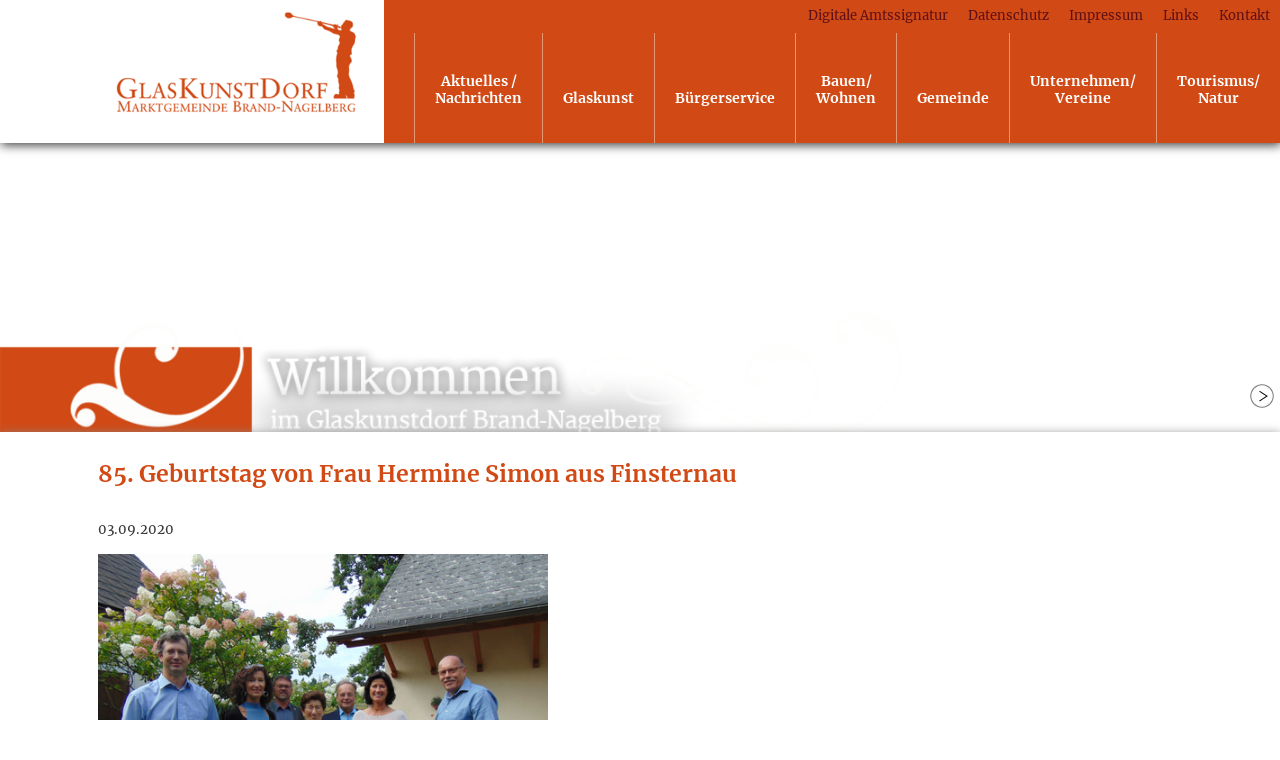

--- FILE ---
content_type: text/html; Charset=UTF-8
request_url: https://www.brand-nagelberg.at/page.asp/-/293.htm
body_size: 262144
content:
<!DOCTYPE HTML>
<html class="no-styleset no-js no-actiontable no-cmgui pg-293" lang="de">
<head>
<meta name="generator" content="CMS 3.0">
<script>
cms_basepage="293";
cms_template="standard";
cms_basetemplate="standard";
cms_code={"-":""};
cms_config={pluginconfig:{}};
cms_noclientcaching=false;
cms_pgalias={"aktuelles-nachrichten":"2.htm","aktuelles":"79.htm","veranstaltungen":"80.htm","ehrungen-feiern":"81.htm","geburten":"82.htm","sterbefaelle":"83.htm","glaskunst":"14.htm","buergerservice":"5.htm","informationen":"18.htm","buergerservice-kontakt":"19.htm","formulare":"20.htm","bauen-und-wohnen":"21.htm","foerderungen":"22.htm","telefonbuch":"23.htm","aerzte":"24.htm","gemeindeberichte":"25.htm","gemeinderaete":"26.htm","buergermeister":"27.htm","geschichte":"28.htm","wahlen":"29.htm","kindergaerten":"30.htm","volksschule":"31.htm","photovoltaik":"32.htm","gemeindebuecherei":"33.htm","kleinregion":"34.htm","gemeindeplan":"35.htm","imagefilm":"36.htm","panoptikum":"37.htm","unternehmen":"38.htm","branchen":"39.htm","vereine":"40.htm","natur":"41.htm","wandern":"42.htm","radfahren":"43.htm","langlaufen":"44.htm","unterkuenfte":"45.htm","gastronomie":"46.htm","reiten":"47.htm","schmalspurbahn":"48.htm","tourismus":"11.htm","termine":"4.htm","glaskunstgeschichte":"15.htm","glaskunstmuseen":"16.htm","weltrekordsektfloete":"17.htm","home":"index.htm","datenschutz":"53.htm","impressum":"7.htm","kontakt":"6.htm","wanderverein":"94.htm","hobbyfischerschwelle":"95.htm","amtssignatur":"378.htm"};
cms_pgaliasref={"2.htm":"aktuelles-nachrichten","79.htm":"aktuelles","80.htm":"veranstaltungen","81.htm":"ehrungen-feiern","82.htm":"geburten","83.htm":"sterbefaelle","14.htm":"glaskunst","5.htm":"buergerservice","18.htm":"informationen","19.htm":"buergerservice-kontakt","20.htm":"formulare","21.htm":"bauen-und-wohnen","22.htm":"foerderungen","23.htm":"telefonbuch","24.htm":"aerzte","25.htm":"gemeindeberichte","26.htm":"gemeinderaete","27.htm":"buergermeister","28.htm":"geschichte","29.htm":"wahlen","30.htm":"kindergaerten","31.htm":"volksschule","32.htm":"photovoltaik","33.htm":"gemeindebuecherei","34.htm":"kleinregion","35.htm":"gemeindeplan","36.htm":"imagefilm","37.htm":"panoptikum","38.htm":"unternehmen","39.htm":"branchen","40.htm":"vereine","41.htm":"natur","42.htm":"wandern","43.htm":"radfahren","44.htm":"langlaufen","45.htm":"unterkuenfte","46.htm":"gastronomie","47.htm":"reiten","48.htm":"schmalspurbahn","11.htm":"tourismus","4.htm":"termine","15.htm":"glaskunstgeschichte","16.htm":"glaskunstmuseen","17.htm":"weltrekordsektfloete","index.htm":"home","53.htm":"datenschutz","7.htm":"impressum","6.htm":"kontakt","94.htm":"wanderverein","95.htm":"hobbyfischerschwelle","378.htm":"amtssignatur"};
cms_parents=["index.htm","58.htm","293.htm"];
</script>
<title>Neues aus Brand-Nagelberg</title>
<meta name="keywords" content="">
<meta name="description" content="Aktuelle News aus Brand Nagelberg">
<meta http-equiv="content-type" content="text/html;charset=UTF-8">
<meta name="viewport" content="width=device-width,height=device-height,initial-scale=1.0" /><script async src="https://cdnjs.cloudflare.com/polyfill/v3/polyfill.js?features=Promise"></script><script type="text/javascript">
var cms_inittab=[];
if (parent===self)document.addEventListener("keydown",function(ev){if(ev.key=="c" && ev.ctrlKey && (ev.altKey||ev.metaKey)) location.search="cms";})
var cms_initflg=false;
YUI_config={combine:false,base:"/s/SCRIPTS/yui/3.18.1/build/"};</script>
<script type="text/javascript" src="/s/SCRIPTS/yui/3.18.1/build/yui/yui-min.js"></script>
<script type="text/javascript">
var YUIsuccess="uninitialized";
 Y=Y0=YUI();Y.namespace("cms");</script>
<script type="text/javascript" src="/s/SCRIPTS/modules.js"></script>
<script type="text/javascript" src="/s/SCRIPTS/yui/2.9.0/build/yuiloader/yuiloader-min.js"></script>
<script>function initialize(allmodules,allmodules3)
{
function _initialize(allmodules,allmodules3)
{
window.YUIsuccess="uninitialized";
window.pYUI=allmodules3.length
? new Promise(function(resolve,reject)
{
Y.use.apply(Y,allmodules3.concat([function(){resolve(Y);}]))
})
: Promise.resolve(null)
window.pYAHOO=allmodules.length
? new Promise(function(resolve,reject)
{
YAHOO.namespace("cms");
window.YUILoader = new YAHOO.util.YUILoader({
require: allmodules,
onSuccess: function() {resolve(YAHOO);},
onFailure: function(o) { YUIsuccess="error"; reject("Fehler beim Laden der YAHOO-Module"); },
combine: false,
base:"/s/SCRIPTS/yui/2.9.0/build/",
filter: "raw"
});
YUILoader.addModule({"name":"accordionview","type":"js","requires":["dom","element"],"fullpath":"/s/SCRIPTS/accordionview.js"});
YUILoader.addModule({"name":"xtable","type":"js","requires":["datatable","datasource","paginator"],"fullpath":"/s/SCRIPTS/cmstable.js"});
YUILoader.insert();
})
: Promise.resolve(null)
window.pDOM=new Promise(function(resolve,reject)
{
document.addEventListener ? document.addEventListener("DOMContentLoaded",resolve) : window.attachEvent("onload",resolve);
})
window.pWinOnLoad=new Promise(function(resolve,reject)
{
window.addEventListener ? window.addEventListener("load",resolve) : window.attachEvent("onload",resolve);
})
Promise.all([pYAHOO,pYUI,pDOM]).then(function(args)
{
YUIsuccess="initialized";
Y=Y0;
for(var i=0; i<cms_inittab.length; ++i)
{
if(window.Y&&window.Y0&&Y!==Y0)
Y=Y0;
try
{
cms_inittab[i]();
}
catch(ex)
{
if (window.console)
console.error('inittab['+i+']: '+ex.message)
}
}
cms_initflg=true;
})
}
if (window.Y0 && Y0 !== Y)
Y=Y0;
if (!window.Promise && window.Y)
{
Y.use("promise",function(Y)
{
window.Promise=Y.Promise;
_initialize(allmodules,allmodules3)
})
}
else
_initialize(allmodules,allmodules3)
}
initialize(["event","autocomplete","datasource","dom","json","connection","carousel","event","animation","stylesheet","menu","paginator","event"],["node","event","transition","node","node"])</script><link rel="stylesheet" type="text/css" href="/s/STYLES/normal.css" />
<link rel="stylesheet" type="text/css" href="/s/STYLES/plugins.css" />
<link rel="stylesheet" type="text/css" href="../../STYLES/keyframes.css" />
<link rel="stylesheet" type="text/css" href="../../STYLES/global.css" />
<link rel="stylesheet" type="text/css" href="../../STYLES/standard.css" />
<link rel="stylesheet" type="text/css" href="/s/STYLES/font-awesome-4.7.0/css/font-awesome.min.css" />
<link rel="stylesheet" type="text/css" href="../../STYLES/293.css" />
<script type="text/javascript">cms_data={};</script>
<script type="text/javascript" src="/s/SCRIPTS/cssvars.js" ></script>
<script type="text/javascript" src="/s/SCRIPTS/cmslib.js" ></script>
<script type="text/javascript" src="/s/SCRIPTS/specials.js" ></script>
<script type="text/javascript" src="../../CONFIG/standard.js" ></script>
<script type="text/javascript" src="/s/SCRIPTS/dynamic.js" ></script>
<script type="text/javascript" src="/s/SCRIPTS/dynform.js" ></script>
<script type="text/javascript" src="//tinymce.cachefly.net/4.0/tinymce.min.js" ></script>

</head>
<body class="yui-skin-sam yui3-skin-sam  Font Colors" data-colorset="">
<div id="cms_template" class="cms_template"><DIV id=cont-67 class="cms_container haslayout bhv-container">
<DIV id=col-68 class="cms_container bhv-col col-100">
<DIV id=cont-2910 class="haslayout cms_container bhv-container prevent-responsive responsive-schmal">
<DIV id=col-2911 class="cms_container bhv-col col-50">
<DIV id=img-2913 class="haslayout bhv-image notext"><A href="./index.htm"><IMG id=img-2913-img title="" alt="Logo Glaskunstdorf Marktgemeinde Brand-Nagelberg" src="../../MEDIA/Logo_GemeindeBrandNagelberg.png?1536732586991"></A> 
<DIV class=bottom></DIV></DIV></DIV>
<DIV id=col-2912 class="cms_container bhv-col col-50">
<DIV id=img-2914 class="haslayout bhv-image notext"><IMG id=img-2914-img title="" alt="" src="../../MEDIA/menuebutton.png"> 
<DIV class=bottom></DIV></DIV></DIV>
<DIV class=bottom></DIV></DIV>
<DIV id=design-menucompact-2915 class="haslayout bhv-design-menucompact responsive-schmal  vertikal" data_offen="false" data_einaussel="#img-2914" data_einausstr='<span class="fa fa-bars nav-symbol"></span>Navigation ein/aus' data_submeneinstr='<span class="fa fa-chevron-right nav-symbol"></span>' data_submenausstr='<span class="fa fa-chevron-down nav-symbol"></span>' data_einausbild data_submeneinbild data_submenausbild data_mehranzeigen="true" data_mehreinbild="plusschwarz.png" data_mehrausbild="minusschwarz.png" data_menuclass data_Stil="vertikal"><div class="menu-path flex closed" data="#img-2914"><ul class="menu-path">
<li class="menu-parent page-index menu-path menu-level-0"><span class="submenu-einaus"><span class="fa fa-chevron-right nav-symbol"></span></span><a href="home" class="menu-parent page-index menu-path menu-level-0"><span>Home</span></a>
<div class="flex menu menu-level-0 closed"><ul class="menu menu-level-0">
<li class="menu menu-level-0 menu-normal page-2 haschildren"><a href="aktuelles-nachrichten" title="Hier sehen sie auf einen Blick alle Veranstaltungen, Feiern, Geburten, Sterbefällle und Ehrungen" class="menu menu-level-0 menu-normal page-2 haschildren"><span>Aktuelles /<br>Nachrichten</span></a><img class="opensubmen menu-level-0" src="../../MEDIA/plusschwarz.png"></li>
<li class="menu menu-level-0 menu-normal page-3 haschildren"><a href="3.htm" title="" class="menu menu-level-0 menu-normal page-3 haschildren"><span><br>Glaskunst</span></a><img class="opensubmen menu-level-0" src="../../MEDIA/plusschwarz.png"></li>
<li class="menu menu-level-0 menu-normal page-5 haschildren"><a href="buergerservice" title="Informationen für Büger der Gemeinde zu Kontakten, Ärzten, Bauen und Wohnen, Förderungen" class="menu menu-level-0 menu-normal page-5 haschildren"><span><br>Bürgerservice</span></a><img class="opensubmen menu-level-0" src="../../MEDIA/plusschwarz.png"></li>
<li class="menu menu-level-0 menu-normal page-21 haschildren"><a href="bauen-und-wohnen" title="Hier finden Sie die wichtigsten Infos zum Bauen sowie freie Grundstücke, Häuser und Wohnungen in Brand-Nagelberg" class="menu menu-level-0 menu-normal page-21 haschildren"><span>Bauen/<br>Wohnen</span></a><img class="opensubmen menu-level-0" src="../../MEDIA/plusschwarz.png"></li>
<li class="menu menu-level-0 menu-normal page-9 haschildren"><a href="9.htm" title="" class="menu menu-level-0 menu-normal page-9 haschildren"><span> <br>Gemeinde</span></a><img class="opensubmen menu-level-0" src="../../MEDIA/plusschwarz.png"></li>
<li class="menu menu-level-0 menu-normal page-10 haschildren"><a href="10.htm" title="" class="menu menu-level-0 menu-normal page-10 haschildren"><span>Unternehmen/<br>Vereine</span></a><img class="opensubmen menu-level-0" src="../../MEDIA/plusschwarz.png"></li>
<li class="menu menu-level-0 menu-normal page-11 haschildren"><a href="tourismus" title="Möglichkeiten für die Freizeitgestaltung und für Touristen - Ausflugsziele, Gasthäuser, Unterkünfte, Wander- und Radwege, Langlaufloipen und Reitkarten
" class="menu menu-level-0 menu-normal page-11 haschildren"><span>Tourismus/<br>Natur</span></a><img class="opensubmen menu-level-0" src="../../MEDIA/plusschwarz.png"></li>
</ul></div>
</li>
<li class="menu-parent page-58 menu-path menu-level-1"><span class="submenu-einaus"><span class="fa fa-chevron-down nav-symbol"></span></span><a href="58.htm" class="menu-parent page-58 menu-path menu-level-1"><span>Newsbox - Beiträge</span></a>
<div class="flex menu menu-level-1 open"><ul class="menu menu-level-1">
<li class="menu menu-level-1 menu-normal page-175"><a href="175.htm" title="Aktuelle News aus Brand Nagelberg" class="menu menu-level-1 menu-normal page-175"><span>92. Geburtstag von Herrn Karl Janda, Brand </span></a></li>
<li class="menu menu-level-1 menu-normal page-176"><a href="176.htm" title="Aktuelle News aus Brand Nagelberg" class="menu menu-level-1 menu-normal page-176"><span>85. Geburtstag von Frau Frieda Köpf, Alt-Nagelberg</span></a></li>
<li class="menu menu-level-1 menu-normal page-177"><a href="177.htm" title="Aktuelle News aus Brand Nagelberg" class="menu menu-level-1 menu-normal page-177"><span>80. Geburtstag von Frau Liselotte Ruso, Finsternau</span></a></li>
<li class="menu menu-level-1 menu-normal page-178"><a href="178.htm" title="Aktuelle News aus Brand Nagelberg" class="menu menu-level-1 menu-normal page-178"><span>90. Geburtstag von Frau Emma Schandl, Alt-Nagelberg </span></a></li>
<li class="menu menu-level-1 menu-normal page-179"><a href="179.htm" title="Aktuelle News aus Brand Nagelberg" class="menu menu-level-1 menu-normal page-179"><span>80. Geburtstag von Herrn Leopold Kösner, Steinbach</span></a></li>
<li class="menu menu-level-1 menu-normal page-180"><a href="180.htm" title="Aktuelle News aus Brand Nagelberg" class="menu menu-level-1 menu-normal page-180"><span>96. Geburtstag von Frau Herta Weisgram, Finsternau</span></a></li>
<li class="menu menu-level-1 menu-normal page-181"><a href="181.htm" title="Aktuelle News aus Brand Nagelberg" class="menu menu-level-1 menu-normal page-181"><span>Steinerne Hochzeit von Familie Valerie und Karl Janda, Brand </span></a></li>
<li class="menu menu-level-1 menu-normal page-182"><a href="182.htm" title="Aktuelle News aus Brand Nagelberg" class="menu menu-level-1 menu-normal page-182"><span>Diamantene Hochzeit von Familie Herta und Ernst Weisgram, Brand </span></a></li>
<li class="menu menu-level-1 menu-normal page-184"><a href="184.htm" title="Aktuelle News aus Brand Nagelberg" class="menu menu-level-1 menu-normal page-184"><span>85. Geburtstag von Frau Elisabeth Zeiler, Alt-Nagelberg</span></a></li>
<li class="menu menu-level-1 menu-normal page-185"><a href="185.htm" title="Aktuelle News aus Brand Nagelberg" class="menu menu-level-1 menu-normal page-185"><span>80. Geburtstag von Frau Christine Seidl, Alt-Nagelberg</span></a></li>
<li class="menu menu-level-1 menu-normal page-201"><a href="201.htm" title="Aktuelle News aus Brand Nagelberg" class="menu menu-level-1 menu-normal page-201"><span>80. Geburtstag von Frau Rosemarie Ranzenbacher aus Brand</span></a></li>
<li class="menu menu-level-1 menu-normal page-202"><a href="202.htm" title="Aktuelle News aus Brand Nagelberg" class="menu menu-level-1 menu-normal page-202"><span>90. Geburtstag von Frau Elsa Macho aus Brand</span></a></li>
<li class="menu menu-level-1 menu-normal page-203"><a href="203.htm" title="Aktuelle News aus Brand Nagelberg" class="menu menu-level-1 menu-normal page-203"><span>80. Geburtstag von Herrn Franz Langegger aus Neu-Nagelberg</span></a></li>
<li class="menu menu-level-1 menu-normal page-204"><a href="204.htm" title="Aktuelle News aus Brand Nagelberg" class="menu menu-level-1 menu-normal page-204"><span>96. Geburtstag von Frau Viktoria Schindl, Brand</span></a></li>
<li class="menu menu-level-1 menu-normal page-207"><a href="207.htm" title="Aktuelle News aus Brand Nagelberg" class="menu menu-level-1 menu-normal page-207"><span>Müllabfuhrplan 2019</span></a></li>
<li class="menu menu-level-1 menu-normal page-208"><a href="208.htm" title="Aktuelle News aus Brand Nagelberg" class="menu menu-level-1 menu-normal page-208"><span>92. Geburtstag von Frau Erna Bernhard und Herrn Karl Bernhard aus Alt-Nagelberg</span></a></li>
<li class="menu menu-level-1 menu-normal page-209"><a href="209.htm" title="Aktuelle News aus Brand Nagelberg" class="menu menu-level-1 menu-normal page-209"><span>80. Geburtstag von Herrn Günter Michtner aus Alt-Nagelberg</span></a></li>
<li class="menu menu-level-1 menu-normal page-214"><a href="214.htm" title="Aktuelle News aus Brand Nagelberg" class="menu menu-level-1 menu-normal page-214"><span>85. Geburtstag von Frau Gerlinde Köck aus Alt-Nagelberg</span></a></li>
<li class="menu menu-level-1 menu-normal page-216"><a href="216.htm" title="Aktuelle News aus Brand Nagelberg" class="menu menu-level-1 menu-normal page-216"><span>91. Geburtstag von Frau Ernestine Stellner aus Alt-Nagelberg</span></a></li>
<li class="menu menu-level-1 menu-normal page-219"><a href="219.htm" title="Aktuelle News aus Brand Nagelberg" class="menu menu-level-1 menu-normal page-219"><span>80. Geburtstag von Herrn Walter Willfurth aus Alt-Nagelberg</span></a></li>
<li class="menu menu-level-1 menu-normal page-221"><a href="221.htm" title="Aktuelle News aus Brand Nagelberg" class="menu menu-level-1 menu-normal page-221"><span>Diamantene Hochzeit von Familie Erna und Erich Schlesinger und 80. Geburtstag von Erna Schlesinger</span></a></li>
<li class="menu menu-level-1 menu-normal page-222"><a href="222.htm" title="Aktuelle News aus Brand Nagelberg" class="menu menu-level-1 menu-normal page-222"><span>93. Geburtstag von Herrn Kurt Köpf aus Alt-Nagelberg</span></a></li>
<li class="menu menu-level-1 menu-normal page-223"><a href="223.htm" title="Aktuelle News aus Brand Nagelberg" class="menu menu-level-1 menu-normal page-223"><span>80. Geburtstag von Frau Herta Weisgram aus Brand</span></a></li>
<li class="menu menu-level-1 menu-normal page-224"><a href="224.htm" title="Aktuelle News aus Brand Nagelberg" class="menu menu-level-1 menu-normal page-224"><span>80. Geburtstag von Frau Elfriede Haider aus Alt-Nagelberg</span></a></li>
<li class="menu menu-level-1 menu-normal page-225"><a href="225.htm" title="Aktuelle News aus Brand Nagelberg" class="menu menu-level-1 menu-normal page-225"><span>85. Geburtstag von Herrn Helmut Ruso aus Finsternau</span></a></li>
<li class="menu menu-level-1 menu-normal page-226"><a href="226.htm" title="Aktuelle News aus Brand Nagelberg" class="menu menu-level-1 menu-normal page-226"><span>92. Geburtstag von Herrn Emil Macho aus Alt-Nagelberg</span></a></li>
<li class="menu menu-level-1 menu-normal page-227"><a href="227.htm" title="Aktuelle News aus Brand Nagelberg" class="menu menu-level-1 menu-normal page-227"><span>95.Geburtstag von Frau Angela Sabelko aus Alt-Nagelberg</span></a></li>
<li class="menu menu-level-1 menu-normal page-228"><a href="228.htm" title="Aktuelle News aus Brand Nagelberg" class="menu menu-level-1 menu-normal page-228"><span>Diamantene Hochzeit von Familie Ingeborg und Leopold Kösner aus Steinbach </span></a></li>
<li class="menu menu-level-1 menu-normal page-230"><a href="230.htm" title="Aktuelle News aus Brand Nagelberg" class="menu menu-level-1 menu-normal page-230"><span>85. Geburtstag von Frau Miloslava Sulzberger aus Brand </span></a></li>
<li class="menu menu-level-1 menu-normal page-231"><a href="231.htm" title="Aktuelle News aus Brand Nagelberg" class="menu menu-level-1 menu-normal page-231"><span>80. Geburtstag von Herrn Josef Doleschal aus Steinbach</span></a></li>
<li class="menu menu-level-1 menu-normal page-232"><a href="232.htm" title="Aktuelle News aus Brand Nagelberg" class="menu menu-level-1 menu-normal page-232"><span>85. Geburtstag von Frau Elsa Gatterwe aus Alt-Nagelberg</span></a></li>
<li class="menu menu-level-1 menu-normal page-235"><a href="235.htm" title="Aktuelle News aus Brand Nagelberg" class="menu menu-level-1 menu-normal page-235"><span>80. Geburtstag von Herrn Vbgm. a. D. Josef Schlenz aus Neu-Nagelberg</span></a></li>
<li class="menu menu-level-1 menu-normal page-236"><a href="236.htm" title="Aktuelle News aus Brand Nagelberg" class="menu menu-level-1 menu-normal page-236"><span>90. Geburtstag von Frau Paula Macho aus Brand </span></a></li>
<li class="menu menu-level-1 menu-normal page-237"><a href="237.htm" title="Aktuelle News aus Brand Nagelberg" class="menu menu-level-1 menu-normal page-237"><span>80. Geburtstag von Frau Marie Katzenbeißer aus Finsternau</span></a></li>
<li class="menu menu-level-1 menu-normal page-238"><a href="238.htm" title="Aktuelle News aus Brand Nagelberg" class="menu menu-level-1 menu-normal page-238"><span>91. Geburtstag von Herrn Rupert Trisko und 90. Geburtstag von Frau Anna Trisko aus Brand</span></a></li>
<li class="menu menu-level-1 menu-normal page-239"><a href="239.htm" title="Aktuelle News aus Brand Nagelberg" class="menu menu-level-1 menu-normal page-239"><span>80. Geburtstag von Ernst Weisgram aus Brand</span></a></li>
<li class="menu menu-level-1 menu-normal page-243"><a href="243.htm" title="Aktuelle News aus Brand Nagelberg" class="menu menu-level-1 menu-normal page-243"><span>80. Geburtstag von Frau Leopoldine Michtner aus Alt-Nagelberg</span></a></li>
<li class="menu menu-level-1 menu-normal page-244"><a href="244.htm" title="Aktuelle News aus Brand Nagelberg" class="menu menu-level-1 menu-normal page-244"><span>80. Geburtstag von Herrn Hartmann Ruso aus Alt-Nagelberg</span></a></li>
<li class="menu menu-level-1 menu-normal page-248"><a href="248.htm" title="Aktuelle News aus Brand Nagelberg" class="menu menu-level-1 menu-normal page-248"><span>91. Geburtstag von Frau Emma Schandl aus Alt-Nagelberg</span></a></li>
<li class="menu menu-level-1 menu-normal page-249"><a href="249.htm" title="Aktuelle News aus Brand Nagelberg" class="menu menu-level-1 menu-normal page-249"><span>90. Geburtstag von Frau Hildegard Schandl aus Alt-Nagelberg</span></a></li>
<li class="menu menu-level-1 menu-normal page-250"><a href="250.htm" title="Aktuelle News aus Brand Nagelberg" class="menu menu-level-1 menu-normal page-250"><span>90. Geburtstag von Frau Erika Daschl aus Brand</span></a></li>
<li class="menu menu-level-1 menu-normal page-251"><a href="251.htm" title="Aktuelle News aus Brand Nagelberg" class="menu menu-level-1 menu-normal page-251"><span>80. Geburtstag von Herrn Karl Bricher aus Alt-Nagelberg</span></a></li>
<li class="menu menu-level-1 menu-normal page-252"><a href="252.htm" title="Aktuelle News aus Brand Nagelberg" class="menu menu-level-1 menu-normal page-252"><span>90. Geburtstag von Frau Leopoldine Styll aus Steinbach</span></a></li>
<li class="menu menu-level-1 menu-normal page-255"><a href="255.htm" title="Aktuelle News aus Brand Nagelberg" class="menu menu-level-1 menu-normal page-255"><span>Goldene Hochzeit von Familie Katharina und Herbert Hauer aus Neu-Nagelberg</span></a></li>
<li class="menu menu-level-1 menu-normal page-259"><a href="259.htm" title="Aktuelle News aus Brand Nagelberg" class="menu menu-level-1 menu-normal page-259"><span>Diamantene Hochzeit von Familie Sieglinde und Otto Weisgram aus Brand</span></a></li>
<li class="menu menu-level-1 menu-normal page-261"><a href="261.htm" title="Aktuelle News aus Brand Nagelberg" class="menu menu-level-1 menu-normal page-261"><span>85. Geburtstag von Herrn Helmuth Böhm aus Brand</span></a></li>
<li class="menu menu-level-1 menu-normal page-264"><a href="264.htm" title="Aktuelle News aus Brand Nagelberg" class="menu menu-level-1 menu-normal page-264"><span>85. Geburtstag von Frau Jelka Peitl aus Alt-Nagelberg</span></a></li>
<li class="menu menu-level-1 menu-normal page-265"><a href="265.htm" title="Aktuelle News aus Brand Nagelberg" class="menu menu-level-1 menu-normal page-265"><span>93. Geburtstag von Frau Erna Bernhard aus Alt-Nagelberg</span></a></li>
<li class="menu menu-level-1 menu-normal page-268"><a href="268.htm" title="Aktuelle News aus Brand Nagelberg" class="menu menu-level-1 menu-normal page-268"><span>Goldene Hochzeit von Familie Helga und Gerhard Pichler aus Alt-Nagelberg</span></a></li>
<li class="menu menu-level-1 menu-normal page-269"><a href="269.htm" title="Aktuelle News aus Brand Nagelberg" class="menu menu-level-1 menu-normal page-269"><span>80. Geburtstag von Frau Sieglinde Weisgram aus Brand</span></a></li>
<li class="menu menu-level-1 menu-normal page-270"><a href="270.htm" title="Aktuelle News aus Brand Nagelberg" class="menu menu-level-1 menu-normal page-270"><span>90. Geburtstag von Frau Gertrude Riener aus Brand </span></a></li>
<li class="menu menu-level-1 menu-normal page-278"><a href="278.htm" title="Aktuelle News aus Brand Nagelberg" class="menu menu-level-1 menu-normal page-278"><span>80. Geburtstag von Herrn Bgm. a. D. Wilhelm Kindlinger aus Alt-Nagelberg</span></a></li>
<li class="menu menu-level-1 menu-normal page-279"><a href="279.htm" title="Aktuelle News aus Brand Nagelberg" class="menu menu-level-1 menu-normal page-279"><span>80. Geburtstag von Willibald Sprinzl aus Steinbach</span></a></li>
<li class="menu menu-level-1 menu-normal page-280"><a href="280.htm" title="Aktuelle News aus Brand Nagelberg" class="menu menu-level-1 menu-normal page-280"><span>85. Geburtstag von Frau Elisabeth König aus Alt-Nagelberg</span></a></li>
<li class="menu menu-level-1 menu-normal page-281"><a href="281.htm" title="Aktuelle News aus Brand Nagelberg" class="menu menu-level-1 menu-normal page-281"><span>80. Geburtstag von Herrn Hermann Koppensteiner und Goldene Hochzeit von Familie Helga und Hermann Koppensteiner aus Steinbach</span></a></li>
<li class="menu menu-level-1 menu-normal page-282"><a href="282.htm" title="Aktuelle News aus Brand Nagelberg" class="menu menu-level-1 menu-normal page-282"><span>90. Geburtstag von Frau Gertrude Mörtinger aus Brand</span></a></li>
<li class="menu menu-level-1 menu-normal page-283"><a href="283.htm" title="Aktuelle News aus Brand Nagelberg" class="menu menu-level-1 menu-normal page-283"><span>Goldene Hochzeit von Familie Maria und Heinz Riener aus Brand</span></a></li>
<li class="menu menu-level-1 menu-normal page-284"><a href="284.htm" title="Aktuelle News aus Brand Nagelberg" class="menu menu-level-1 menu-normal page-284"><span>91. Geburtstag von Frau Paula Macho aus Brand</span></a></li>
<li class="menu menu-level-1 menu-normal page-285"><a href="285.htm" title="Aktuelle News aus Brand Nagelberg" class="menu menu-level-1 menu-normal page-285"><span>Diamantene Hochzeit von Familie Erika und Josef Doleschal aus Steinbach</span></a></li>
<li class="menu menu-level-1 menu-normal page-286"><a href="286.htm" title="Aktuelle News aus Brand Nagelberg" class="menu menu-level-1 menu-normal page-286"><span>92. Geburtstag von Herrn Rupert Trisko und 91. Geburtstag von Frau Anna Trisko aus Brand</span></a></li>
<li class="menu menu-level-1 menu-normal page-287"><a href="287.htm" title="Aktuelle News aus Brand Nagelberg" class="menu menu-level-1 menu-normal page-287"><span>Goldene Hochzeit von Familie Maria und Roland Ernst aus Alt-Nagelberg</span></a></li>
<li class="menu menu-level-1 menu-normal page-288"><a href="288.htm" title="Aktuelle News aus Brand Nagelberg" class="menu menu-level-1 menu-normal page-288"><span>85. Geburtstag von Maria Schmelzenbart aus Brand </span></a></li>
<li class="menu menu-level-1 menu-normal page-289"><a href="289.htm" title="Aktuelle News aus Brand Nagelberg" class="menu menu-level-1 menu-normal page-289"><span>Goldene Hochzeit von Familie Margaretha und Johann Tischler aus Steinbach</span></a></li>
<li class="menu menu-level-1 menu-normal page-290"><a href="290.htm" title="Aktuelle News aus Brand Nagelberg" class="menu menu-level-1 menu-normal page-290"><span>90. Geburtstag von Frau Emma Rodinger aus Alt-Nagelberg</span></a></li>
<li class="menu menu-level-1 menu-normal page-291"><a href="291.htm" title="Aktuelle News aus Brand Nagelberg" class="menu menu-level-1 menu-normal page-291"><span>92. Geburtstag von Frau Emma Schandl aus Alt-Nagelberg</span></a></li>
<li class="menu menu-level-1 menu-normal page-292"><a href="292.htm" title="Aktuelle News aus Brand Nagelberg" class="menu menu-level-1 menu-normal page-292"><span>85. Geburtstag von Herrn Karl Haumer aus Brand</span></a></li>
<li class="menu menu-level-1 menu-active page-293"><a href="293.htm" title="Aktuelle News aus Brand Nagelberg" class="menu menu-level-1 menu-active page-293"><span>85. Geburtstag von Frau Hermine Simon aus Finsternau</span></a></li>
<li class="menu menu-level-1 menu-normal page-311"><a href="311.htm" title="Aktuelle News aus Brand Nagelberg" class="menu menu-level-1 menu-normal page-311"><span>Handy-Signatur</span></a></li>
<li class="menu menu-level-1 menu-normal page-316"><a href="316.htm" title="Aktuelle News aus Brand Nagelberg" class="menu menu-level-1 menu-normal page-316"><span>80. Geburtstag von Frau Ingeborg Bricher aus Alt-Nagelberg</span></a></li>
<li class="menu menu-level-1 menu-normal page-317"><a href="317.htm" title="Aktuelle News aus Brand Nagelberg" class="menu menu-level-1 menu-normal page-317"><span>Diamantene Hochzeit von Familie Elfrieda und Bgm. a. D. Wilhelm Kindlinger aus Alt-Nagelberg</span></a></li>
<li class="menu menu-level-1 menu-normal page-318"><a href="318.htm" title="Aktuelle News aus Brand Nagelberg" class="menu menu-level-1 menu-normal page-318"><span>85. Geburtstag von Herrn Bgm. a. D. Peter König aus Alt-Nagelberg</span></a></li>
<li class="menu menu-level-1 menu-normal page-323"><a href="323.htm" title="Aktuelle News aus Brand Nagelberg" class="menu menu-level-1 menu-normal page-323"><span>80. Geburtstag von Herrn Werner Stoifl aus Alt-Nagelberg</span></a></li>
<li class="menu menu-level-1 menu-normal page-324"><a href="324.htm" title="Aktuelle News aus Brand Nagelberg" class="menu menu-level-1 menu-normal page-324"><span>93. Geburtstag von Emma Schandl aus Alt-Nagelberg</span></a></li>
<li class="menu menu-level-1 menu-normal page-327"><a href="327.htm" title="Aktuelle News aus Brand Nagelberg" class="menu menu-level-1 menu-normal page-327"><span>85. Geburtstag von Herrn Karl Amesberger aus Alt-Nagelberg</span></a></li>
<li class="menu menu-level-1 menu-normal page-328"><a href="328.htm" title="Aktuelle News aus Brand Nagelberg" class="menu menu-level-1 menu-normal page-328"><span>Familie Helga und Karl Schindl aus Neu-Nagelberg zur Goldene Hochzeit </span></a></li>
<li class="menu menu-level-1 menu-normal page-330"><a href="330.htm" title="Aktuelle News aus Brand Nagelberg" class="menu menu-level-1 menu-normal page-330"><span>Diamantene Hochzeit von Familie Gerta und Hartmann Ruso aus Alt-Nagelberg</span></a></li>
<li class="menu menu-level-1 menu-normal page-331"><a href="331.htm" title="Aktuelle News aus Brand Nagelberg" class="menu menu-level-1 menu-normal page-331"><span>80. Geburtstag von Herrn Willibald Schandl aus Finsternau</span></a></li>
<li class="menu menu-level-1 menu-normal page-333"><a href="333.htm" title="Aktuelle News aus Brand Nagelberg" class="menu menu-level-1 menu-normal page-333"><span>80. Geburtstag von Frau Stefanie Jeschko aus Finsternau</span></a></li>
<li class="menu menu-level-1 menu-normal page-335"><a href="335.htm" title="Aktuelle News aus Brand Nagelberg" class="menu menu-level-1 menu-normal page-335"><span>Ab Montag, 13. Dezember 2021 ist das Gemeindeamt wieder geöffnet.</span></a></li>
<li class="menu menu-level-1 menu-normal page-337"><a href="337.htm" title="Aktuelle News aus Brand Nagelberg" class="menu menu-level-1 menu-normal page-337"><span>Voranschlag 2022</span></a></li>
<li class="menu menu-level-1 menu-normal page-338"><a href="338.htm" title="Aktuelle News aus Brand Nagelberg" class="menu menu-level-1 menu-normal page-338"><span>80. Geburtstag von Herrn Heinz Müllner aus Brand</span></a></li>
<li class="menu menu-level-1 menu-normal page-339"><a href="339.htm" title="Aktuelle News aus Brand Nagelberg" class="menu menu-level-1 menu-normal page-339"><span>90. Geburtstag von Herrn Johann Kralicek aus Alt-Nagelberg</span></a></li>
<li class="menu menu-level-1 menu-normal page-342"><a href="342.htm" title="Aktuelle News aus Brand Nagelberg" class="menu menu-level-1 menu-normal page-342"><span>Goldene Hochzeit von Familie Elisabeth und Kurt Nowak</span></a></li>
<li class="menu menu-level-1 menu-normal page-346"><a href="346.htm" title="Aktuelle News aus Brand Nagelberg" class="menu menu-level-1 menu-normal page-346"><span>80. Geburtstag von Frau Gerlinde Langgeger aus Neu-Nagelberg</span></a></li>
<li class="menu menu-level-1 menu-normal page-348"><a href="348.htm" title="Aktuelle News aus Brand Nagelberg" class="menu menu-level-1 menu-normal page-348"><span>Die Bevölkerung ist herzlich eingeladen  beim traditionellen Maibaumaufstellen  an folgenden Terminen teilzunehmen:</span></a></li>
<li class="menu menu-level-1 menu-normal page-350"><a href="350.htm" title="Aktuelle News aus Brand Nagelberg" class="menu menu-level-1 menu-normal page-350"><span>Frühjahrsputz in der Marktgemeinde Brand-Nagelberg</span></a></li>
<li class="menu menu-level-1 menu-normal page-351"><a href="351.htm" title="Aktuelle News aus Brand Nagelberg" class="menu menu-level-1 menu-normal page-351"><span>Eiserne Hochzeit von Familie Angela und Johann Kralicek aus Alt-Nagelberg</span></a></li>
<li class="menu menu-level-1 menu-normal page-352"><a href="352.htm" title="Aktuelle News aus Brand Nagelberg" class="menu menu-level-1 menu-normal page-352"><span>Goldene Hochzeit von Familie Veronika und Willibald Hartinger aus Steinbach</span></a></li>
<li class="menu menu-level-1 menu-normal page-353"><a href="353.htm" title="Aktuelle News aus Brand Nagelberg" class="menu menu-level-1 menu-normal page-353"><span>85. Geburtstag von Frau Rosa Rabl aus Alt-Nagelberg</span></a></li>
<li class="menu menu-level-1 menu-normal page-354"><a href="354.htm" title="Aktuelle News aus Brand Nagelberg" class="menu menu-level-1 menu-normal page-354"><span>Ferien(s)pass 2022</span></a></li>
<li class="menu menu-level-1 menu-normal page-355"><a href="355.htm" title="Aktuelle News aus Brand Nagelberg" class="menu menu-level-1 menu-normal page-355"><span>Bienen-Ferien– Set für Kinder</span></a></li>
<li class="menu menu-level-1 menu-normal page-357"><a href="357.htm" title="Aktuelle News aus Brand Nagelberg" class="menu menu-level-1 menu-normal page-357"><span>Goldene Hochzeit von Familie Helga und Franz Öllinger aus Alt-Nagelberg</span></a></li>
<li class="menu menu-level-1 menu-normal page-358"><a href="358.htm" title="Aktuelle News aus Brand Nagelberg" class="menu menu-level-1 menu-normal page-358"><span>Diamantene Hochzeit von Familie Monika und Erwin Gart</span></a></li>
<li class="menu menu-level-1 menu-normal page-363"><a href="363.htm" title="Aktuelle News aus Brand Nagelberg" class="menu menu-level-1 menu-normal page-363"><span>Goldene Hochzeit von Familie Anneliese und Gerhard Illetschko aus Alt-Nagelberg</span></a></li>
<li class="menu menu-level-1 menu-normal page-364"><a href="364.htm" title="Aktuelle News aus Brand Nagelberg" class="menu menu-level-1 menu-normal page-364"><span>Filmuraufführung 'Feierabend' Die Glasmacher von Nagelberg um 19 Uhr im Kulturhaus Alt-Nagelberg </span></a></li>
<li class="menu menu-level-1 menu-normal page-367"><a href="367.htm" title="" class="menu menu-level-1 menu-normal page-367"><span>59.htm</span></a></li>
<li class="menu menu-level-1 menu-normal page-368"><a href="368.htm" title="Aktuelle News aus Brand Nagelberg" class="menu menu-level-1 menu-normal page-368"><span>Access Bars Kurs im Kulturhaus Nagelberg</span></a></li>
<li class="menu menu-level-1 menu-normal page-369"><a href="369.htm" title="Aktuelle News aus Brand Nagelberg" class="menu menu-level-1 menu-normal page-369"><span>Abfuhrplan 2023</span></a></li>
<li class="menu menu-level-1 menu-normal page-370"><a href="370.htm" title="Aktuelle News aus Brand Nagelberg" class="menu menu-level-1 menu-normal page-370"><span>91. Geburtstag von Herrn Kralicek aus Alt-Nagelberg</span></a></li>
<li class="menu menu-level-1 menu-normal page-371"><a href="371.htm" title="Aktuelle News aus Brand Nagelberg" class="menu menu-level-1 menu-normal page-371"><span>Faschingsfrühschoppen der Freiwilligen Feuerwehr Brand</span></a></li>
<li class="menu menu-level-1 menu-normal page-372"><a href="372.htm" title="Aktuelle News aus Brand Nagelberg" class="menu menu-level-1 menu-normal page-372"><span>80. Geburtstag von Herrn Alfred Noschiel aus Finsternau</span></a></li>
<li class="menu menu-level-1 menu-normal page-374"><a href="374.htm" title="Aktuelle News aus Brand Nagelberg" class="menu menu-level-1 menu-normal page-374"><span>Nelkenball der SPÖ Brand-Nagelberg im Kulturhaus Alt-Nagelberg</span></a></li>
<li class="menu menu-level-1 menu-normal page-375"><a href="375.htm" title="Aktuelle News aus Brand Nagelberg" class="menu menu-level-1 menu-normal page-375"><span>Kleinregion Junior Termine </span></a></li>
<li class="menu menu-level-1 menu-normal page-376"><a href="376.htm" title="Aktuelle News aus Brand Nagelberg" class="menu menu-level-1 menu-normal page-376"><span>Nächtliche Bauarbeiten im Bereich der Eisenbahnkreuzung  zwischen Alt Nagelberg und Brand</span></a></li>
<li class="menu menu-level-1 menu-normal page-377"><a href="377.htm" title="Aktuelle News aus Brand Nagelberg" class="menu menu-level-1 menu-normal page-377"><span>Auszahlung des Pachtschillings</span></a></li>
<li class="menu menu-level-1 menu-normal page-379"><a href="379.htm" title="Aktuelle News aus Brand Nagelberg" class="menu menu-level-1 menu-normal page-379"><span>85. Geburtstag von Herrn Erich Schlesinger aus Brand</span></a></li>
<li class="menu menu-level-1 menu-normal page-380"><a href="380.htm" title="Aktuelle News aus Brand Nagelberg" class="menu menu-level-1 menu-normal page-380"><span>VORTRAG  MIT KRIMINALPSYCHOLOGE  HERRN DR. THOMAS MÜLLER</span></a></li>
<li class="menu menu-level-1 menu-normal page-381"><a href="381.htm" title="Aktuelle News aus Brand Nagelberg" class="menu menu-level-1 menu-normal page-381"><span>Fleischerei & Catering Zeller: Grillhenderl vom Holzgrill </span></a></li>
<li class="menu menu-level-1 menu-normal page-383"><a href="383.htm" title="Aktuelle News aus Brand Nagelberg" class="menu menu-level-1 menu-normal page-383"><span>Frühjahrskonzert der Trachtenkapelle Brand</span></a></li>
<li class="menu menu-level-1 menu-normal page-388"><a href="388.htm" title="Aktuelle News aus Brand Nagelberg" class="menu menu-level-1 menu-normal page-388"><span>Nagelberg-Open  -  Tennisturnier (Einzel) des SC Nagelberg</span></a></li>
<li class="menu menu-level-1 menu-normal page-390"><a href="390.htm" title="Aktuelle News aus Brand Nagelberg" class="menu menu-level-1 menu-normal page-390"><span>85. Geburtstag von Frau Angela Kralicek</span></a></li>
<li class="menu menu-level-1 menu-normal page-391"><a href="391.htm" title="Aktuelle News aus Brand Nagelberg" class="menu menu-level-1 menu-normal page-391"><span>85. Geburtstag von Frau Helma Böhm aus Brand</span></a></li>
<li class="menu menu-level-1 menu-normal page-400"><a href="400.htm" title="Aktuelle News aus Brand Nagelberg" class="menu menu-level-1 menu-normal page-400"><span>Hochzeitsehrungen</span></a></li>
<li class="menu menu-level-1 menu-normal page-401"><a href="401.htm" title="Aktuelle News aus Brand Nagelberg" class="menu menu-level-1 menu-normal page-401"><span>Die neuen E-Bike-Ladestationen sind im Betrieb!</span></a></li>
<li class="menu menu-level-1 menu-normal page-406"><a href="406.htm" title="Aktuelle News aus Brand Nagelberg" class="menu menu-level-1 menu-normal page-406"><span>85. Geburtstag von Frau Liselotte Ruso aus Finsternau</span></a></li>
<li class="menu menu-level-1 menu-normal page-409"><a href="409.htm" title="Aktuelle News aus Brand Nagelberg" class="menu menu-level-1 menu-normal page-409"><span>Christine Seidl aus Alt-Nagelberg zum 85. Geburtstag</span></a></li>
<li class="menu menu-level-1 menu-normal page-413"><a href="413.htm" title="Aktuelle News aus Brand Nagelberg" class="menu menu-level-1 menu-normal page-413"><span>85. Geburtstag von Herrn Leopold Kösner aus Steinbach</span></a></li>
<li class="menu menu-level-1 menu-normal page-414"><a href="414.htm" title="Aktuelle News aus Brand Nagelberg" class="menu menu-level-1 menu-normal page-414"><span>80. Geburtstag von Herrn Erich Zalto aus Alt-Nagelberg</span></a></li>
<li class="menu menu-level-1 menu-normal page-417"><a href="417.htm" title="Aktuelle News aus Brand Nagelberg" class="menu menu-level-1 menu-normal page-417"><span>90. Geburtstag von Herrn Dr. Gerald Ranzenbacher aus Brand</span></a></li>
<li class="menu menu-level-1 menu-normal page-418"><a href="418.htm" title="Aktuelle News aus Brand Nagelberg" class="menu menu-level-1 menu-normal page-418"><span>Am Mittwoch, dem 15.11.2023 (Hl. Leopold), hat das Altstoffsammelzentrum in Alt-Nagelberg geschlossen.</span></a></li>
<li class="menu menu-level-1 menu-normal page-419"><a href="419.htm" title="Aktuelle News aus Brand Nagelberg" class="menu menu-level-1 menu-normal page-419"><span>Goldene Hochzeit von Familie Traude und Robert Wachter aus Alt-Nagelberg</span></a></li>
<li class="menu menu-level-1 menu-normal page-420"><a href="420.htm" title="Aktuelle News aus Brand Nagelberg" class="menu menu-level-1 menu-normal page-420"><span>Eiserne Hochzeit von Familie Herta und Ernst Weisgram aus Brand</span></a></li>
<li class="menu menu-level-1 menu-normal page-421"><a href="421.htm" title="Aktuelle News aus Brand Nagelberg" class="menu menu-level-1 menu-normal page-421"><span>Steinerne Hochzeit von Familie Elisabeth und Peter König</span></a></li>
<li class="menu menu-level-1 menu-normal page-426"><a href="426.htm" title="Aktuelle News aus Brand Nagelberg" class="menu menu-level-1 menu-normal page-426"><span>Nagelberger Punschstand</span></a></li>
<li class="menu menu-level-1 menu-normal page-427"><a href="427.htm" title="Aktuelle News aus Brand Nagelberg" class="menu menu-level-1 menu-normal page-427"><span>80. Geburtstag von Frau Monika Gart aus Alt-Nagelberg</span></a></li>
<li class="menu menu-level-1 menu-normal page-428"><a href="428.htm" title="Aktuelle News aus Brand Nagelberg" class="menu menu-level-1 menu-normal page-428"><span>Ehrung zur Eisernen Hochzeit von Familie Herta und Ernst Weisgram aus Brand durch den Bezirkshauptmann</span></a></li>
<li class="menu menu-level-1 menu-normal page-429"><a href="429.htm" title="Aktuelle News aus Brand Nagelberg" class="menu menu-level-1 menu-normal page-429"><span>Einladung zum Adventsingen</span></a></li>
<li class="menu menu-level-1 menu-normal page-430"><a href="430.htm" title="Aktuelle News aus Brand Nagelberg" class="menu menu-level-1 menu-normal page-430"><span>32. Weihnachtsmarkt in Brand</span></a></li>
<li class="menu menu-level-1 menu-normal page-431"><a href="431.htm" title="Aktuelle News aus Brand Nagelberg" class="menu menu-level-1 menu-normal page-431"><span>Neue Öffnungszeiten  im Sammelzentrum Brand-Nagelberg</span></a></li>
<li class="menu menu-level-1 menu-normal page-432"><a href="432.htm" title="Aktuelle News aus Brand Nagelberg" class="menu menu-level-1 menu-normal page-432"><span>Neue Parteienverkehrszeiten  am Gemeindeamt Brand-Nagelberg</span></a></li>
<li class="menu menu-level-1 menu-normal page-433"><a href="433.htm" title="Aktuelle News aus Brand Nagelberg" class="menu menu-level-1 menu-normal page-433"><span>Punschstand AGRA Racing Team</span></a></li>
<li class="menu menu-level-1 menu-normal page-434"><a href="434.htm" title="Aktuelle News aus Brand Nagelberg" class="menu menu-level-1 menu-normal page-434"><span>80. Geburtstag von Herrn Johann Haider aus Brand</span></a></li>
<li class="menu menu-level-1 menu-normal page-435"><a href="435.htm" title="Aktuelle News aus Brand Nagelberg" class="menu menu-level-1 menu-normal page-435"><span>92. Geburtstag von Herrn Johann Kralicek aus Alt-Nagelberg </span></a></li>
<li class="menu menu-level-1 menu-normal page-437"><a href="437.htm" title="Aktuelle News aus Brand Nagelberg" class="menu menu-level-1 menu-normal page-437"><span>Erika Minihold (80), Alt-Nagelberg</span></a></li>
<li class="menu menu-level-1 menu-normal page-438"><a href="438.htm" title="Aktuelle News aus Brand Nagelberg" class="menu menu-level-1 menu-normal page-438"><span>80. Geburtstag von Herrn Johann Ableidinger aus Steinbach</span></a></li>
<li class="menu menu-level-1 menu-normal page-439"><a href="439.htm" title="Aktuelle News aus Brand Nagelberg" class="menu menu-level-1 menu-normal page-439"><span>Internationales Blasmusikfestival „DER BÖHMISCHE TRAUM“ 2024</span></a></li>
<li class="menu menu-level-1 menu-normal page-441"><a href="441.htm" title="Aktuelle News aus Brand Nagelberg" class="menu menu-level-1 menu-normal page-441"><span>Kleinregion Waldviertler StadtLand - Veranstaltungen</span></a></li>
<li class="menu menu-level-1 menu-normal page-442"><a href="442.htm" title="Aktuelle News aus Brand Nagelberg" class="menu menu-level-1 menu-normal page-442"><span>DAS GLASDORF - EINE GESCHICHTE VON GLUT UND ASCHE</span></a></li>
<li class="menu menu-level-1 menu-normal page-443"><a href="443.htm" title="Aktuelle News aus Brand Nagelberg" class="menu menu-level-1 menu-normal page-443"><span>Frühjahrsputz in der Marktgemeinde Brand-Nagelberg</span></a></li>
<li class="menu menu-level-1 menu-normal page-447"><a href="447.htm" title="Aktuelle News aus Brand Nagelberg" class="menu menu-level-1 menu-normal page-447"><span>85. Geburtstag von Herrn Walter Willfurth aus Alt-Nagelberg</span></a></li>
<li class="menu menu-level-1 menu-normal page-448"><a href="448.htm" title="Aktuelle News aus Brand Nagelberg" class="menu menu-level-1 menu-normal page-448"><span>VOR Klima-Schnupperticket</span></a></li>
<li class="menu menu-level-1 menu-normal page-449"><a href="449.htm" title="Aktuelle News aus Brand Nagelberg" class="menu menu-level-1 menu-normal page-449"><span>Zwei Zwei Ferialpraktikant_innen sowie  Betreuungshilfe (w/m/d) gesucht!</span></a></li>
<li class="menu menu-level-1 menu-normal page-451"><a href="451.htm" title="Aktuelle News aus Brand Nagelberg" class="menu menu-level-1 menu-normal page-451"><span>Einladung zum Vortrag Hanf – Die Kraft der Natur Volksmedizin des 21. Jahrhunderts</span></a></li>
<li class="menu menu-level-1 menu-normal page-453"><a href="453.htm" title="Aktuelle News aus Brand Nagelberg" class="menu menu-level-1 menu-normal page-453"><span>80. Geburtstag von Herrn Gottfried Unger aus Brand</span></a></li>
<li class="menu menu-level-1 menu-normal page-456"><a href="456.htm" title="Aktuelle News aus Brand Nagelberg" class="menu menu-level-1 menu-normal page-456"><span>Pfingstsammlung 2024</span></a></li>
<li class="menu menu-level-1 menu-normal page-457"><a href="457.htm" title="Aktuelle News aus Brand Nagelberg" class="menu menu-level-1 menu-normal page-457"><span>85. Geburtstag von Frau Herta Weisgram aus Brand</span></a></li>
<li class="menu menu-level-1 menu-normal page-458"><a href="458.htm" title="Aktuelle News aus Brand Nagelberg" class="menu menu-level-1 menu-normal page-458"><span>85. Geburtstag von Frau Elfriede Haider aus Alt-Nagelberg</span></a></li>
<li class="menu menu-level-1 menu-normal page-459"><a href="459.htm" title="Aktuelle News aus Brand Nagelberg" class="menu menu-level-1 menu-normal page-459"><span>Tenniskurs für Kinder und Jugendliche (ab 5 Jahren) </span></a></li>
<li class="menu menu-level-1 menu-normal page-460"><a href="460.htm" title="Aktuelle News aus Brand Nagelberg" class="menu menu-level-1 menu-normal page-460"><span>Stockschießen des SC Nagelbergs</span></a></li>
<li class="menu menu-level-1 menu-normal page-467"><a href="467.htm" title="Aktuelle News aus Brand Nagelberg" class="menu menu-level-1 menu-normal page-467"><span>80. Geburtstag von Herrn Vbgm. a. D. Gerhard Schindl aus Brand</span></a></li>
<li class="menu menu-level-1 menu-normal page-471"><a href="471.htm" title="Aktuelle News aus Brand Nagelberg" class="menu menu-level-1 menu-normal page-471"><span>90. Geburtstag von Frau Elsa Gatterwe aus Alt-Nagelberg</span></a></li>
<li class="menu menu-level-1 menu-normal page-473"><a href="473.htm" title="Aktuelle News aus Brand Nagelberg" class="menu menu-level-1 menu-normal page-473"><span>Eiserne Hochzeit von Familie Ingeborg und Leopold Kösner aus Steinbach</span></a></li>
<li class="menu menu-level-1 menu-normal page-474"><a href="474.htm" title="Aktuelle News aus Brand Nagelberg" class="menu menu-level-1 menu-normal page-474"><span>Goldene Hochzeit von Familie Margit und Franz Ruso aus Alt-Nagelberg</span></a></li>
<li class="menu menu-level-1 menu-normal page-475"><a href="475.htm" title="Aktuelle News aus Brand Nagelberg" class="menu menu-level-1 menu-normal page-475"><span>Goldene Hochzeit von Familie Brigitta und Günther Styll aus Steinbach</span></a></li>
<li class="menu menu-level-1 menu-normal page-477"><a href="477.htm" title="Aktuelle News aus Brand Nagelberg" class="menu menu-level-1 menu-normal page-477"><span>Neuer Getränkeautomat am Infopoint!</span></a></li>
<li class="menu menu-level-1 menu-normal page-478"><a href="478.htm" title="Aktuelle News aus Brand Nagelberg" class="menu menu-level-1 menu-normal page-478"><span>85. Geburtstag von Frau Leopoldine Michtner aus Alt-Nagelberg</span></a></li>
<li class="menu menu-level-1 menu-normal page-485"><a href="485.htm" title="Aktuelle News aus Brand Nagelberg" class="menu menu-level-1 menu-normal page-485"><span>85. Geburtstag von Herrn Ernst Weisgram aus Brand</span></a></li>
<li class="menu menu-level-1 menu-normal page-486"><a href="486.htm" title="Aktuelle News aus Brand Nagelberg" class="menu menu-level-1 menu-normal page-486"><span>85. Geburtstag von Herrn Hartmann Ruso aus Alt-Nagelberg</span></a></li>
<li class="menu menu-level-1 menu-normal page-487"><a href="487.htm" title="Aktuelle News aus Brand Nagelberg" class="menu menu-level-1 menu-normal page-487"><span>96. Geburtstag von Frau Emma Schandl aus Alt-Nagelberg</span></a></li>
<li class="menu menu-level-1 menu-normal page-493"><a href="493.htm" title="Aktuelle News aus Brand Nagelberg" class="menu menu-level-1 menu-normal page-493"><span>Katastrophenschäden </span></a></li>
<li class="menu menu-level-1 menu-normal page-498"><a href="498.htm" title="Aktuelle News aus Brand Nagelberg" class="menu menu-level-1 menu-normal page-498"><span>Diamantene Hochzeit von Familie Leopoldine und Otto Weisgrab aus Alt-Nagelberg</span></a></li>
<li class="menu menu-level-1 menu-normal page-499"><a href="499.htm" title="Aktuelle News aus Brand Nagelberg" class="menu menu-level-1 menu-normal page-499"><span>Goldene Hochzeit von Familie Margit und Reinhold Fuchs aus Alt-Nagelberg</span></a></li>
<li class="menu menu-level-1 menu-normal page-500"><a href="500.htm" title="Aktuelle News aus Brand Nagelberg" class="menu menu-level-1 menu-normal page-500"><span>Heizkostenzuschuss 2024/25</span></a></li>
<li class="menu menu-level-1 menu-normal page-504"><a href="504.htm" title="Aktuelle News aus Brand Nagelberg" class="menu menu-level-1 menu-normal page-504"><span>NÖ Wohnbonus 2024</span></a></li>
<li class="menu menu-level-1 menu-normal page-508"><a href="508.htm" title="Aktuelle News aus Brand Nagelberg" class="menu menu-level-1 menu-normal page-508"><span>Pfingstsammlung 2024</span></a></li>
<li class="menu menu-level-1 menu-normal page-509"><a href="509.htm" title="Aktuelle News aus Brand Nagelberg" class="menu menu-level-1 menu-normal page-509"><span>80. Geburtstag von Karl Schindl aus Neu-Nagelberg</span></a></li>
<li class="menu menu-level-1 menu-normal page-514"><a href="514.htm" title="Aktuelle News aus Brand Nagelberg" class="menu menu-level-1 menu-normal page-514"><span>Diamantene Hochzeit von Frau Antonia und Herrn Werner Stoifl aus Alt-Nagelberg</span></a></li>
<li class="menu menu-level-1 menu-normal page-515"><a href="515.htm" title="Aktuelle News aus Brand Nagelberg" class="menu menu-level-1 menu-normal page-515"><span>Steinerne Hochzeit von Frau Angela und Herrn Johann Kralicek aus Alt-Nagelberg</span></a></li>
<li class="menu menu-level-1 menu-normal page-516"><a href="516.htm" title="Aktuelle News aus Brand Nagelberg" class="menu menu-level-1 menu-normal page-516"><span>80. Geburtstag von Herrn Gerhard Zeller aus Alt-Nagelberg </span></a></li>
<li class="menu menu-level-1 menu-normal page-517"><a href="517.htm" title="Aktuelle News aus Brand Nagelberg" class="menu menu-level-1 menu-normal page-517"><span>93. Geburtstag von Johann Kralicek aus Alt-Nagelberg</span></a></li>
<li class="menu menu-level-1 menu-normal page-518"><a href="518.htm" title="Aktuelle News aus Brand Nagelberg" class="menu menu-level-1 menu-normal page-518"><span>Gemeindeinformation 4/2024</span></a></li>
<li class="menu menu-level-1 menu-normal page-522"><a href="522.htm" title="Aktuelle News aus Brand Nagelberg" class="menu menu-level-1 menu-normal page-522"><span>Ergebnis Gemeinderatswahl 2025</span></a></li>
<li class="menu menu-level-1 menu-normal page-525"><a href="525.htm" title="Aktuelle News aus Brand Nagelberg" class="menu menu-level-1 menu-normal page-525"><span>Waltraud Rohan (80), Alt-Nagelberg</span></a></li>
<li class="menu menu-level-1 menu-normal page-526"><a href="526.htm" title="Aktuelle News aus Brand Nagelberg" class="menu menu-level-1 menu-normal page-526"><span>Frühjahresputz 2025</span></a></li>
<li class="menu menu-level-1 menu-normal page-527"><a href="527.htm" title="Aktuelle News aus Brand Nagelberg" class="menu menu-level-1 menu-normal page-527"><span>80. Geburtstag von Herrn Gerhard Pichler aus Alt-Nagelberg</span></a></li>
<li class="menu menu-level-1 menu-normal page-528"><a href="528.htm" title="Aktuelle News aus Brand Nagelberg" class="menu menu-level-1 menu-normal page-528"><span>Bewerbung für Gemeindewohnungen oberhalb des Kindergartens Brand</span></a></li>
<li class="menu menu-level-1 menu-normal page-529"><a href="529.htm" title="Aktuelle News aus Brand Nagelberg" class="menu menu-level-1 menu-normal page-529"><span>Überarbeitung des Flächenwidmungsplans –  Umwidmungswünsche erbeten</span></a></li>
<li class="menu menu-level-1 menu-normal page-532"><a href="532.htm" title="Aktuelle News aus Brand Nagelberg" class="menu menu-level-1 menu-normal page-532"><span>Ferialpraktikant_in gesucht!</span></a></li>
<li class="menu menu-level-1 menu-normal page-533"><a href="533.htm" title="Aktuelle News aus Brand Nagelberg" class="menu menu-level-1 menu-normal page-533"><span>85. Geburtstag von Frau Marie Pötzl aus Steinbach</span></a></li>
<li class="menu menu-level-1 menu-normal page-534"><a href="534.htm" title="Aktuelle News aus Brand Nagelberg" class="menu menu-level-1 menu-normal page-534"><span>Pfingstsammlung</span></a></li>
<li class="menu menu-level-1 menu-normal page-535"><a href="535.htm" title="Aktuelle News aus Brand Nagelberg" class="menu menu-level-1 menu-normal page-535"><span>85. Geburtstag von Herrn Bgm. a. D. Wilhelm Kindlinger aus Alt-Nagelberg </span></a></li>
<li class="menu menu-level-1 menu-normal page-536"><a href="536.htm" title="Aktuelle News aus Brand Nagelberg" class="menu menu-level-1 menu-normal page-536"><span>Diamantene Hochzeit von Familie Helma und Helmuth Böhm aus Brand </span></a></li>
<li class="menu menu-level-1 menu-normal page-537"><a href="537.htm" title="Aktuelle News aus Brand Nagelberg" class="menu menu-level-1 menu-normal page-537"><span>Goldene Hochzeit von Familie Christine und Wolfgang Macho aus Alt-Nagelberg</span></a></li>
<li class="menu menu-level-1 menu-normal page-538"><a href="538.htm" title="Aktuelle News aus Brand Nagelberg" class="menu menu-level-1 menu-normal page-538"><span>Diamantene Hochzeit von Familie Erika und Gottfried Unger aus Brand</span></a></li>
<li class="menu menu-level-1 menu-normal page-539"><a href="539.htm" title="Aktuelle News aus Brand Nagelberg" class="menu menu-level-1 menu-normal page-539"><span>85. Geburtstag von Herrn Willibald Sprinzl aus Steinbach</span></a></li>
<li class="menu menu-level-1 menu-normal page-540"><a href="540.htm" title="Aktuelle News aus Brand Nagelberg" class="menu menu-level-1 menu-normal page-540"><span>Info Umleitungsführung aufgrund Sanierung OD Brand</span></a></li>
<li class="menu menu-level-1 menu-normal page-541"><a href="541.htm" title="Aktuelle News aus Brand Nagelberg" class="menu menu-level-1 menu-normal page-541"><span>Hinweis für Bürger*innen: Bitte größere Wasserentnahmen melden</span></a></li>
<li class="menu menu-level-1 menu-normal page-542"><a href="542.htm" title="Aktuelle News aus Brand Nagelberg" class="menu menu-level-1 menu-normal page-542"><span>90. Geburtstag von Frau Elisabeth König aus Alt-Nagelberg</span></a></li>
<li class="menu menu-level-1 menu-normal page-544"><a href="544.htm" title="Aktuelle News aus Brand Nagelberg" class="menu menu-level-1 menu-normal page-544"><span>Geführte Wanderung zur Tanzbuche "AUF GEHT'S ZUR TANZBUCHE" </span></a></li>
<li class="menu menu-level-1 menu-normal page-547"><a href="547.htm" title="Aktuelle News aus Brand Nagelberg" class="menu menu-level-1 menu-normal page-547"><span>85. Geburtstag von Frau Hilde Zemann aus Alt-Nagelberg</span></a></li>
<li class="menu menu-level-1 menu-normal page-548"><a href="548.htm" title="Aktuelle News aus Brand Nagelberg" class="menu menu-level-1 menu-normal page-548"><span>Goldene Hochzeit von Familie Eveline und Josef Aichinger aus Alt-Nagelberg</span></a></li>
<li class="menu menu-level-1 menu-normal page-549"><a href="549.htm" title="Aktuelle News aus Brand Nagelberg" class="menu menu-level-1 menu-normal page-549"><span>Goldene Hochzeit von Familie Gertrude und Erwin Macho aus Brand</span></a></li>
<li class="menu menu-level-1 menu-normal page-550"><a href="550.htm" title="Aktuelle News aus Brand Nagelberg" class="menu menu-level-1 menu-normal page-550"><span>Goldene Hochzeit von Familie Maria und Peter Köpf aus Brand</span></a></li>
<li class="menu menu-level-1 menu-normal page-551"><a href="551.htm" title="Aktuelle News aus Brand Nagelberg" class="menu menu-level-1 menu-normal page-551"><span>85. Geburtstag von Frau Erika Doleschal aus Steinbach</span></a></li>
<li class="menu menu-level-1 menu-normal page-552"><a href="552.htm" title="Aktuelle News aus Brand Nagelberg" class="menu menu-level-1 menu-normal page-552"><span>97. Geburtstag von Frau Emma Schandl aus Alt-Nagelberg</span></a></li>
<li class="menu menu-level-1 menu-normal page-554"><a href="554.htm" title="Aktuelle News aus Brand Nagelberg" class="menu menu-level-1 menu-normal page-554"><span>90. Geburtstag von Hermine Simon aus Finsternau</span></a></li>
<li class="menu menu-level-1 menu-normal page-555"><a href="555.htm" title="Aktuelle News aus Brand Nagelberg" class="menu menu-level-1 menu-normal page-555"><span>85. Geburtstag von Frau Erika Amesberger aus Alt-Nagelberg</span></a></li>
<li class="menu menu-level-1 menu-normal page-564"><a href="564.htm" title="Aktuelle News aus Brand Nagelberg" class="menu menu-level-1 menu-normal page-564"><span>EEDIII Gebäudeinventarliste</span></a></li>
<li class="menu menu-level-1 menu-normal page-565"><a href="565.htm" title="Aktuelle News aus Brand Nagelberg" class="menu menu-level-1 menu-normal page-565"><span>80. Geburtstag von Herrn Frank Bode aus Alt-Nagelberg</span></a></li>
<li class="menu menu-level-1 menu-normal page-566"><a href="566.htm" title="Aktuelle News aus Brand Nagelberg" class="menu menu-level-1 menu-normal page-566"><span>Wir begrüßen unsere neuen Gemeindebürgerinnen Annalena Butschell aus Brand sowie Luisa Bauer aus Finsternau, recht herzlich!</span></a></li>
<li class="menu menu-level-1 menu-normal page-568"><a href="568.htm" title="Aktuelle News aus Brand Nagelberg" class="menu menu-level-1 menu-normal page-568"><span>Heizkostenzuschuss 2025/2026</span></a></li>
<li class="menu menu-level-1 menu-normal page-569"><a href="569.htm" title="Aktuelle News aus Brand Nagelberg" class="menu menu-level-1 menu-normal page-569"><span>85. Geburtstag von Klothilde und Johann Ruso aus Finsternau</span></a></li>
<li class="menu menu-level-1 menu-normal page-570"><a href="570.htm" title="Aktuelle News aus Brand Nagelberg" class="menu menu-level-1 menu-normal page-570"><span>Information - Österreichische Bundesheer läuft durch Gemeindegebiet Brand-Nagelberg</span></a></li>
<li class="menu menu-level-1 menu-normal page-571"><a href="571.htm" title="Aktuelle News aus Brand Nagelberg" class="menu menu-level-1 menu-normal page-571"><span>85. Geburtstag von Erika Ziegler aus Brand</span></a></li>
<li class="menu menu-level-1 menu-normal page-572"><a href="572.htm" title="Aktuelle News aus Brand Nagelberg" class="menu menu-level-1 menu-normal page-572"><span>85. Geburtstag von Frau Maria Sprinzl aus Steinbach</span></a></li>
<li class="menu menu-level-1 menu-normal page-573"><a href="573.htm" title="Aktuelle News aus Brand Nagelberg" class="menu menu-level-1 menu-normal page-573"><span>34. Weihnachtsmarkt in Brand</span></a></li>
<li class="menu menu-level-1 menu-normal page-574"><a href="574.htm" title="Aktuelle News aus Brand Nagelberg" class="menu menu-level-1 menu-normal page-574"><span>Punschstand der freiwilligen Feuerwehr Steinbach</span></a></li>
<li class="menu menu-level-1 menu-normal page-575"><a href="575.htm" title="Aktuelle News aus Brand Nagelberg" class="menu menu-level-1 menu-normal page-575"><span>Winterstockschiessen mit Punschstand des SC Nagelbergs</span></a></li>
<li class="menu menu-level-1 menu-normal page-576"><a href="576.htm" title="Aktuelle News aus Brand Nagelberg" class="menu menu-level-1 menu-normal page-576"><span>Nagelberger Punschzeit</span></a></li>
<li class="menu menu-level-1 menu-normal page-578"><a href="578.htm" title="Aktuelle News aus Brand Nagelberg" class="menu menu-level-1 menu-normal page-578"><span>ADLYINS ABENTEUER, Die märchenhafte Show für die ganze Familie sowie EUROPAS EINZIGE ABBA TRIBUTE TANZSHOW</span></a></li>
<li class="menu menu-level-1 menu-normal page-579"><a href="579.htm" title="Aktuelle News aus Brand Nagelberg" class="menu menu-level-1 menu-normal page-579"><span>Müllabfuhrplan 2026</span></a></li>
<li class="menu menu-level-1 menu-normal page-581"><a href="581.htm" title="" class="menu menu-level-1 menu-normal page-581"><span>59.htm</span></a></li>
<li class="menu menu-level-1 menu-normal page-582"><a href="582.htm" title="Aktuelle News aus Brand Nagelberg" class="menu menu-level-1 menu-normal page-582"><span>94. Geburtstag von Johann Kralicek aus Alt-Nagelberg</span></a></li>
<li class="menu menu-level-1 menu-normal page-583"><a href="583.htm" title="Aktuelle News aus Brand Nagelberg" class="menu menu-level-1 menu-normal page-583"><span>Stellenausschreibung</span></a></li>
<li class="menu menu-level-1 menu-normal page-584"><a href="584.htm" title="Aktuelle News aus Brand Nagelberg" class="menu menu-level-1 menu-normal page-584"><span>Einladung zur Informationsveranstaltung der Energiegemeinschaft Gemeinde Brand-Nagelberg</span></a></li>
</ul></div>
</li>
</ul></div></DIV>
<DIV id=cont-69 class="haslayout cms_container bhv-container responsive-breit">
<DIV id=col-70 class="cms_container bhv-col">
<DIV id=img-72 class="haslayout bhv-image notext"><A href="./index.htm"><IMG id=img-72-img title="" alt="Logo Glaskunstdorf Marktgemeinde Brand-Nagelberg" src="../../MEDIA/Logo_GemeindeBrandNagelberg.png?1536732609132"></A> 
<DIV class=bottom></DIV></DIV></DIV>
<DIV id=col-71 class="cms_container bhv-col">
<DIV id=cont-73 class="cms_container haslayout bhv-container">
<DIV id=col-74 class="cms_container bhv-col col-100">
<DIV id=menu-58 class="haslayout bhv-design-menuhor"><ul id="menu-58-ul" class="menu-level-0 first-of-type"><li class="menu-normal menu-level-0 page-6 haschildren menu-first first-of-type"><div class="menu-normal menu-level-0 page-6 haschildren menu-first first-of-type"><a href="kontakt" class="menu-normal menu-level-0 page-6 haschildren menu-first first-of-type"><span>Kontakt</span></a>
</div></li>
<li class="menu-normal menu-level-0 page-86 haschildren"><div class="menu-normal menu-level-0 page-86 haschildren"><a href="86.htm" class="menu-normal menu-level-0 page-86 haschildren"><span>Links</span></a>
</div></li>
<li class="menu-normal menu-level-0 page-7"><div class="menu-normal menu-level-0 page-7"><a href="impressum" class="menu-normal menu-level-0 page-7"><span>Impressum</span></a>
</div></li>
<li class="menu-normal menu-level-0 page-53"><div class="menu-normal menu-level-0 page-53"><a href="datenschutz" class="menu-normal menu-level-0 page-53"><span>Datenschutz</span></a>
</div></li>
<li class="menu-normal menu-level-0 page-378"><div class="menu-normal menu-level-0 page-378"><a href="amtssignatur" class="menu-normal menu-level-0 page-378"><span>Digitale Amtssignatur</span></a>
</div></li>
</ul> 
<DIV class=bottom></DIV></DIV></DIV>
<DIV class=bottom></DIV></DIV>
<DIV id=menu-48 class="haslayout bhv-design-menuhor yuimenubar"><div class="bd"><ul id="menu-48-ul" class="menu-level-0 first-of-type"><li class="menu-normal menu-level-0 page-2 haschildren menu-first first-of-type yuimenubaritem"><a href="aktuelles-nachrichten" class="menu-normal menu-level-0 page-2 haschildren menu-first first-of-type yuimenubaritemlabel"><span>Aktuelles /<br>Nachrichten</span></a>
</li>
<li class="menu-normal menu-level-0 page-3 haschildren yuimenubaritem"><a href="3.htm" class="menu-normal menu-level-0 page-3 haschildren yuimenubaritemlabel"><span><br>Glaskunst</span></a>
</li>
<li class="menu-normal menu-level-0 page-5 haschildren yuimenubaritem"><a href="buergerservice" class="menu-normal menu-level-0 page-5 haschildren yuimenubaritemlabel"><span><br>Bürgerservice</span></a>
</li>
<li class="menu-normal menu-level-0 page-21 haschildren yuimenubaritem"><a href="bauen-und-wohnen" class="menu-normal menu-level-0 page-21 haschildren yuimenubaritemlabel"><span>Bauen/<br>Wohnen</span></a>
</li>
<li class="menu-normal menu-level-0 page-9 haschildren yuimenubaritem"><a href="9.htm" class="menu-normal menu-level-0 page-9 haschildren yuimenubaritemlabel"><span> <br>Gemeinde</span></a>
</li>
<li class="menu-normal menu-level-0 page-10 haschildren yuimenubaritem"><a href="10.htm" class="menu-normal menu-level-0 page-10 haschildren yuimenubaritemlabel"><span>Unternehmen/<br>Vereine</span></a>
</li>
<li class="menu-normal menu-level-0 page-11 haschildren yuimenubaritem"><a href="tourismus" class="menu-normal menu-level-0 page-11 haschildren yuimenubaritemlabel"><span>Tourismus/<br>Natur</span></a>
</li>
</ul></div><script>cms_data["menu-48-ul-men"]=[{"ziel":"2.htm","jsn":{"title":"Aktuelles & News aus Brand-Nagelberg","menutitle":"Aktuelles /<br>Nachrichten","keywords":"","description":"Hier sehen sie auf einen Blick alle Veranstaltungen, Feiern, Geburten, Sterbefällle und Ehrungen","hidden":false,"alttpl":"","popup":"","basepage":"","paramforwarding":false,"menuclass":"","menubuttons":{},"meta":[],"css":["2.css","/s/STYLES/accordionview.css","hi-galanim.css","hi-newsbox.css"],"scripts":["/s/SCRIPTS/cmslib.js","/s/SCRIPTS/specials.js","../../CONFIG/2.js","hi-galanim.js","/s/SCRIPTS/actiontable.js"],"yuimoduls":["dom","event","element","animation","accordionview","connection","json","container"],"links":["79.htm","80.htm","81.htm","82.htm","83.htm","186.htm","373.htm"],"parent":"index.htm","plugins":[],"readable":[],"writeable":[],"extern":"","forward":"","yui3":["transition","node","event","json"],"_filename":"PAGE/2.jsn","cachetime":"database.db"},"submen":[{"ziel":"79.htm","jsn":{"title":"Aktuelles aus der Marktgemeinde Brand-Nagelberg","menutitle":"Aktuelles","keywords":"","description":"Gemeindenachrichten und mehr Aktuelles aus der Gemeinde Brand-Nagelberg","hidden":false,"alttpl":"","popup":"","basepage":"","paramforwarding":false,"menuclass":"","menubuttons":{},"meta":[],"css":["79.css","/s/STYLES/accordionview.css","hi-galanim.css","hi-newsbox.css"],"scripts":["/s/SCRIPTS/cmslib.js","/s/SCRIPTS/specials.js","../../CONFIG/79.js","hi-galanim.js","/s/SCRIPTS/actiontable.js"],"yuimoduls":["dom","event","element","animation","accordionview","connection","json","container"],"links":[],"parent":"2.htm","plugins":[],"readable":[],"writeable":[],"extern":"","forward":"","yui3":["transition","node","event"],"_filename":"PAGE/79.jsn","cachetime":"database.db"},"submen":null},{"ziel":"80.htm","jsn":{"title":"Veranstaltungen in der Glaskunstgemeinde Brand-Nagelberg","menutitle":"Veranstaltungen","keywords":"","description":"Veranstaltungen in der Marktgemeinde Brand-Nagelberg","hidden":false,"alttpl":"","popup":"","basepage":"","paramforwarding":false,"menuclass":"","menubuttons":{},"meta":[],"css":["80.css","/s/STYLES/accordionview.css","hi-galanim.css","hi-newsbox.css"],"scripts":["/s/SCRIPTS/cmslib.js","/s/SCRIPTS/specials.js","../../CONFIG/80.js","hi-galanim.js","/s/SCRIPTS/actiontable.js"],"yuimoduls":["dom","event","element","animation","accordionview","connection","json","container"],"links":[],"parent":"2.htm","plugins":[],"readable":[],"writeable":[],"extern":"","forward":"","yui3":["transition","node","event"],"_filename":"PAGE/80.jsn","cachetime":"0","pgtpl":"","child":"true","append":"true","perms":"","edperms":"","nokurzurl":false,"helpurl":"","titelbild":"","styleset":""},"submen":null},{"ziel":"81.htm","jsn":{"title":"Ehrungen und Feiern in der Gemeinde Brand-Nagelberg","menutitle":"Ehrungen/Feiern","keywords":"","description":"Runde Geburtstage und Ehrungen unserer Gemeindebürger","hidden":false,"alttpl":"","popup":"","basepage":"","paramforwarding":false,"menuclass":"","menubuttons":{},"meta":[],"css":["81.css","/s/STYLES/accordionview.css","hi-galanim.css","hi-newsbox.css"],"scripts":["/s/SCRIPTS/cmslib.js","/s/SCRIPTS/specials.js","../../CONFIG/81.js","hi-galanim.js","/s/SCRIPTS/actiontable.js"],"yuimoduls":["dom","event","element","animation","accordionview","connection","json","container"],"links":[],"parent":"2.htm","plugins":[],"readable":[],"writeable":[],"extern":"","forward":"","yui3":["transition","node","event"],"_filename":"PAGE/81.jsn","cachetime":"database.db"},"submen":null},{"ziel":"82.htm","jsn":{"title":"Geburten in der Marktgemeinde Brand-Nagelberg","menutitle":"Geburten","keywords":"","description":"Wir heißen unsere neuen Gemeindebürger herzlich Willkommen","hidden":false,"alttpl":"","popup":"","basepage":"","paramforwarding":false,"menuclass":"","menubuttons":{},"meta":[],"css":["82.css","/s/STYLES/accordionview.css","hi-galanim.css","hi-newsbox.css"],"scripts":["/s/SCRIPTS/cmslib.js","/s/SCRIPTS/specials.js","../../CONFIG/82.js","hi-galanim.js","/s/SCRIPTS/actiontable.js"],"yuimoduls":["dom","event","element","animation","accordionview","connection","json","container"],"links":[],"parent":"2.htm","plugins":[],"readable":[],"writeable":[],"extern":"","forward":"","yui3":["transition","node","event"],"_filename":"PAGE/82.jsn","cachetime":"database.db"},"submen":null},{"ziel":"83.htm","jsn":{"title":"Sterbefälle in der Gemeinde Brand-Nagelberg","menutitle":"Sterbefälle","keywords":"","description":"Wir trauern um unsere Gemeindebürger","hidden":false,"alttpl":"","popup":"","basepage":"","paramforwarding":false,"menuclass":"","menubuttons":{},"meta":[],"css":["83.css","/s/STYLES/accordionview.css","hi-galanim.css","hi-newsbox.css"],"scripts":["/s/SCRIPTS/cmslib.js","/s/SCRIPTS/specials.js","../../CONFIG/83.js","hi-galanim.js","/s/SCRIPTS/actiontable.js"],"yuimoduls":["dom","event","element","animation","accordionview","connection","json","container"],"links":[],"parent":"2.htm","plugins":[],"readable":[],"writeable":[],"extern":"","forward":"","yui3":["transition","node","event"],"_filename":"PAGE/83.jsn","cachetime":"database.db"},"submen":null},{"ziel":"186.htm","jsn":{"title":"Sterbefälle in der Gemeinde Brand-Nagelberg","menutitle":"Gemeindeinformationen","keywords":"","description":"Wir trauern um unsere Gemeindebürger","hidden":false,"alttpl":"","popup":"","basepage":"","paramforwarding":false,"menuclass":"","menubuttons":{},"meta":[],"css":["186.css","/s/STYLES/accordionview.css","hi-galanim.css","hi-newsbox.css"],"scripts":["/s/SCRIPTS/cmslib.js","/s/SCRIPTS/specials.js","../../CONFIG/186.js","hi-galanim.js","/s/SCRIPTS/actiontable.js"],"yuimoduls":["dom","event","element","animation","accordionview","connection","json","container"],"links":[],"parent":"2.htm","plugins":[],"readable":[],"writeable":[],"extern":"","forward":"","yui3":["transition","node","event"],"_filename":"PAGE/186.jsn","cachetime":"database.db"},"submen":null},{"ziel":"373.htm","jsn":{"title":"","menutitle":"ENU News","keywords":"","description":"","hidden":false,"alttpl":"","popup":"","basepage":"","paramforwarding":"","menuclass":"","menubuttons":{},"meta":[],"css":["373.css"],"scripts":[],"yuimoduls":[],"links":[],"parent":"2.htm","readable":[],"writeable":[],"forward":""},"submen":null}]},{"ziel":"4.htm","jsn":{"title":"Termine und Ereignisse","menutitle":"Termine/<br>Ereignisse","keywords":"Veranstaltungskalender","description":"Alle anstehenden Termine und Veranstaltungen der Marktgemeinde Brand-Nagelberg","hidden":true,"alttpl":"Unserseiten","popup":"","basepage":"","paramforwarding":"","menuclass":"","menubuttons":{},"meta":[],"css":["4.css","/s/STYLES/accordionview.css","hi-galanim.css"],"scripts":["/s/SCRIPTS/cmslib.js","/s/SCRIPTS/specials.js","../../CONFIG/4.js","hi-galanim.js"],"yuimoduls":["dom","event","element","animation","accordionview","connection","json","container"],"links":[],"parent":"index.htm","readable":[],"writeable":[],"forward":"","_filename":"PAGE/4.jsn","plugins":[],"pgtpl":"","child":"true","append":"true","cachetime":"0","perms":"","edperms":"","nokurzurl":false,"helpurl":"","titelbild":"","yui3":[],"styleset":""},"submen":[]},{"ziel":"3.htm","jsn":{"title":"","menutitle":"<br>Glaskunst","keywords":"","description":"","hidden":false,"alttpl":"Unserseiten","popup":"","basepage":"","paramforwarding":"","menuclass":"","menubuttons":{},"meta":[],"css":["3.css"],"scripts":[],"yuimoduls":[],"links":["14.htm","15.htm","16.htm","17.htm"],"parent":"index.htm","readable":[],"writeable":[],"forward":"{firstchild}","_filename":"PAGE/3.jsn"},"submen":[{"ziel":"14.htm","jsn":{"title":"Glaskunst in Brand-Nagelberg","menutitle":"Glasbetriebe","keywords":"","description":"","hidden":false,"alttpl":"Unserseiten","popup":"","basepage":"","paramforwarding":"","menuclass":"","menubuttons":{},"meta":[],"css":["14.css","//netdna.bootstrapcdn.com/font-awesome/3.2.1/css/font-awesome.css"],"scripts":["/s/SCRIPTS/dynamic.js","/s/SCRIPTS/cmslib.js"],"yuimoduls":["yui3","selector","container","event","dom","button","connection","json"],"links":[],"parent":"3.htm","readable":[],"writeable":[],"forward":"","plugins":[]},"submen":null},{"ziel":"15.htm","jsn":{"title":"Glaskunstgeschichte","menutitle":"Glaskunstgeschichte","keywords":"Glaskunstdorf, Glasproduktion","description":"Die Geschichte und Vielfalt des Werkstoffes Glas - Glasproduktion und Glaskunst im Waldviertel","hidden":false,"alttpl":"Unserseiten","popup":"","basepage":"","paramforwarding":"","menuclass":"","menubuttons":{},"meta":[],"css":["15.css"],"scripts":[],"yuimoduls":[],"links":[],"parent":"3.htm","readable":[],"writeable":[],"forward":""},"submen":null},{"ziel":"16.htm","jsn":{"title":"Glaskunstmuseen","menutitle":"Glaskunstmuseen","keywords":"","description":"Das Galskunstmuseum Apfelthaler Andreas und die Waldglashütte Kurt Zalto im Glaskunstdorf Brand-Nagelberg","hidden":true,"alttpl":"Unserseiten","popup":"","basepage":"","paramforwarding":"","menuclass":"","menubuttons":{},"meta":[],"css":["16.css"],"scripts":["/s/SCRIPTS/dynamic.js"],"yuimoduls":["yui3"],"links":[],"parent":"3.htm","readable":[],"writeable":[],"forward":"","plugins":[],"_filename":"PAGE/16.jsn"},"submen":null},{"ziel":"17.htm","jsn":{"title":"Weltrekordsektflöte","menutitle":"Weltrekordsektflöte","keywords":"Sektflöte, Glasmacher, Weltrekord","description":"Die Rekordsektflöte mit einer Höhe von 1796 mm und einem Fassungsvermögen von ca. 90 Litern wurde aus 35 kg Kristallglas von 20 Glasmachern hergestellt.","hidden":false,"alttpl":"Unserseiten","popup":"","basepage":"","paramforwarding":"","menuclass":"","menubuttons":{},"meta":[],"css":["17.css","//netdna.bootstrapcdn.com/font-awesome/3.2.1/css/font-awesome.css"],"scripts":["/s/SCRIPTS/cmslib.js"],"yuimoduls":["selector","container","event","dom","button","connection","json"],"links":[],"parent":"3.htm","readable":[],"writeable":[],"forward":"","plugins":[]},"submen":null}]},{"ziel":"5.htm","jsn":{"title":"Bügerservice der Marktgemeinde Brand-Nagelberg","menutitle":"<br>Bürgerservice","keywords":"Kontakt, Formulare, Bauen, Wohnen, Förderungen, Arzt, Telefonnummer","description":"Informationen für Büger der Gemeinde zu Kontakten, Ärzten, Bauen und Wohnen, Förderungen","hidden":false,"alttpl":"Unserseiten","popup":"","basepage":"","paramforwarding":"","menuclass":"","menubuttons":{},"meta":[],"css":["5.css","//netdna.bootstrapcdn.com/font-awesome/3.2.1/css/font-awesome.css"],"scripts":["/s/SCRIPTS/cmslib.js","/s/SCRIPTS/dynsvg.js"],"yuimoduls":["selector","container","event","dom","button","connection","json"],"links":["18.htm","19.htm","20.htm","22.htm","386.htm","23.htm","24.htm"],"parent":"index.htm","readable":[],"writeable":[],"forward":"","_filename":"PAGE/5.jsn","plugins":[],"yui3":["node","event"]},"submen":[{"ziel":"18.htm","jsn":{"title":"Bürgerservice - Informationen","menutitle":"Information","keywords":"Einwohner, Fläche, Wappen, Gebäude, Ortschaft, Bezirk","description":"Wichtigen Zahlen und Fakten zur Marktgemeinde Brand-Nagelberg, mit Einwohnerzahl, Fläche, Anzahl der Gebäude, zugehörigen Ortschaften und dem Gemeindewappen","hidden":false,"alttpl":"Unserseiten","popup":"","basepage":"","paramforwarding":"","menuclass":"","menubuttons":{},"meta":[],"css":["18.css"],"scripts":[],"yuimoduls":[],"links":[],"parent":"5.htm","readable":[],"writeable":[],"forward":""},"submen":null},{"ziel":"19.htm","jsn":{"title":"Bürgerservice - Kontakt","menutitle":"Kontakt","keywords":"Öffnungszeiten, Anschrift, Ansprechpersonen, Kontaktformular, Lageplan","description":"Öffnungszeiten und Anschrift des Gemeindeamtes mit den ensprechenden Ansprechpersonen und einem Lageplan","hidden":false,"alttpl":"Unserseiten","popup":"","basepage":"","paramforwarding":"","menuclass":"","menubuttons":{},"meta":[],"css":["19.css","/s/STYLES/font-awesome-3.2.1/css/font-awesome.css"],"scripts":["/s/SCRIPTS/cmslib.js","/s/SCRIPTS/dynamic.js","/s/SCRIPTS/dynform.js","//tinymce.cachefly.net/4.0/tinymce.min.js"],"yuimoduls":["event","autocomplete","datasource","yui3","selector","container","dom","button","connection","json"],"links":[],"parent":"5.htm","readable":[],"writeable":[],"forward":"","plugins":[],"_filename":"PAGE/19.jsn","pgtpl":"","child":"true","append":"true","cachetime":"","perms":"","edperms":"","nokurzurl":false,"helpurl":"","titelbild":"","styleset":"","yui3":[]},"submen":null},{"ziel":"20.htm","jsn":{"title":"Bürgerservice - Formulare","menutitle":"Formulare","keywords":"Download, Formulare, Förderung, Alternativanlagen, Kindergarten, Nutzhund, Hundedaten, Lebensunterhalt Meldezettel","description":"Downloadbereich für Formulare, Anträge und Ansuchen","hidden":false,"alttpl":"Unserseiten","popup":"","basepage":"","paramforwarding":"","menuclass":"","menubuttons":{},"meta":[],"css":["20.css"],"scripts":[],"yuimoduls":[],"links":[],"parent":"5.htm","readable":[],"writeable":[],"forward":""},"submen":null},{"ziel":"22.htm","jsn":{"title":"Förderungen","menutitle":"Förderungen","keywords":"Alternativanlagen, Lebensunterhalt, Land Niederösterreich, Waldviertler Grenzland, Wirtschaftsförderung","description":"Fördermöglichkeiten in der Marktgemeinde Brand-Nagelberg durch Unterstützung zum Lebensunterhalt oder für Alternativanlagen, sowie weiterführende Links","hidden":false,"alttpl":"Unserseiten","popup":"","basepage":"","paramforwarding":"","menuclass":"","menubuttons":{},"meta":[],"css":["22.css"],"scripts":[],"yuimoduls":[],"links":[],"parent":"5.htm","readable":[],"writeable":[],"forward":""},"submen":null},{"ziel":"386.htm","jsn":{"title":"","menutitle":"VOR Klima-Schnupperticket","keywords":"","description":"","hidden":false,"alttpl":"","popup":"","basepage":"","paramforwarding":"","menuclass":"","menubuttons":{},"meta":[],"css":["386.css"],"scripts":[],"yuimoduls":[],"links":[],"parent":"5.htm","readable":[],"writeable":[],"forward":""},"submen":null},{"ziel":"23.htm","jsn":{"title":"Telefonbuch","menutitle":"Telefonbuch","keywords":"Feuerwehr, Arzt, Hilfe, Notruf","description":"Wichtigen Telefonnummern in und rund um Brand-Nagelberg","hidden":false,"alttpl":"Unserseiten","popup":"","basepage":"","paramforwarding":"","menuclass":"","menubuttons":{},"meta":[],"css":["23.css"],"scripts":[],"yuimoduls":[],"links":[],"parent":"5.htm","readable":[],"writeable":[],"forward":""},"submen":null},{"ziel":"24.htm","jsn":{"title":"Ärzte","menutitle":"Ärzte","keywords":"Ordination, Dr. Ziegler, Tiearzt, Zahnarzt","description":"Kontakt und Ordinationszeiten des Hausarztes, sowie dessen Vertretung und Bereitschaftsdienste","hidden":false,"alttpl":"Unserseiten","popup":"","basepage":"","paramforwarding":"","menuclass":"","menubuttons":{},"meta":[],"css":["24.css","/s/STYLES/accordionview.css","hi-galanim.css","hi-newsbox.css"],"scripts":["/s/SCRIPTS/cmslib.js","/s/SCRIPTS/specials.js","../../CONFIG/24.js","hi-galanim.js","/s/SCRIPTS/actiontable.js"],"yuimoduls":["dom","event","element","animation","accordionview","connection","json","container"],"links":[],"parent":"5.htm","readable":[],"writeable":[],"forward":"","plugins":[]},"submen":null}]},{"ziel":"21.htm","jsn":{"title":"Bauen und Wohnen","menutitle":"Bauen/<br>Wohnen","keywords":"Immobiliensuche, Bauen, Wohnen, Grundstück","description":"Hier finden Sie die wichtigsten Infos zum Bauen sowie freie Grundstücke, Häuser und Wohnungen in Brand-Nagelberg","hidden":false,"alttpl":"Unserseiten","popup":"","basepage":"","paramforwarding":"","menuclass":"","menubuttons":{},"meta":[],"css":["21.css","hi-newsbox.css"],"scripts":["/s/SCRIPTS/cmslib.js"],"yuimoduls":["json","container","connection","event"],"links":["217.htm","310.htm","304.htm","171.htm","172.htm","173.htm","174.htm"],"parent":"index.htm","readable":[],"writeable":[],"forward":"","plugins":[],"cachetime":"database.db","_filename":"PAGE/21.jsn"},"submen":[{"ziel":"217.htm","jsn":{"title":"Bauen und Wohnen","menutitle":"Flächenwidmungsplan","keywords":"Immobiliensuche, Bauen, Wohnen, Grundstück, Flächenwidmungsplan","description":"","hidden":false,"alttpl":"","popup":"_blank","basepage":"","paramforwarding":"","menuclass":"","menubuttons":{},"meta":[],"css":["217.css","//maxcdn.bootstrapcdn.com/font-awesome/4.3.0/css/font-awesome.min.css"],"scripts":[],"yuimoduls":[],"links":[],"parent":"21.htm","readable":[],"writeable":[],"forward":"https://www.brand-nagelberg.at/MEDIA/FLWPL-1.pdf","plugins":[],"_filename":"PAGE/217.jsn"},"submen":null},{"ziel":"310.htm","jsn":{"title":"","menutitle":"NÖ Bauberatung","keywords":"","description":"","hidden":false,"alttpl":"","popup":"","basepage":"","paramforwarding":"","menuclass":"","menubuttons":{},"meta":[],"css":["310.css"],"scripts":[],"yuimoduls":[],"links":[],"parent":"21.htm","readable":[],"writeable":[],"forward":""},"submen":null},{"ziel":"304.htm","jsn":{"title":"","menutitle":"Abgaben und Gebühren ","keywords":"","description":"","hidden":false,"alttpl":"","popup":"","basepage":"","paramforwarding":"","menuclass":"","menubuttons":{},"meta":[],"css":["304.css"],"scripts":[],"yuimoduls":[],"links":[],"parent":"21.htm","readable":[],"writeable":[],"forward":"","_filename":"PAGE/301.jsn"},"submen":null},{"ziel":"171.htm","jsn":{"title":"Bauen und Wohnen","menutitle":"Wohnungen","keywords":"Immobiliensuche, Bauen, Wohnen, Grundstück, Flächenwidmungsplan","description":"Hier finden Sie die wichtigsten Infos zum Bauen sowie freie Grundstücke, Häuser und Wohnungen. ","hidden":false,"alttpl":"Unserseiten","popup":"","basepage":"","paramforwarding":"","menuclass":"","menubuttons":{},"meta":[],"css":["171.css","hi-newsbox.css"],"scripts":["/s/SCRIPTS/cmslib.js"],"yuimoduls":["json","container","connection","event"],"links":[],"parent":"21.htm","readable":[],"writeable":[],"forward":"","plugins":[],"cachetime":"database.db","_filename":"PAGE/171.jsn"},"submen":null},{"ziel":"172.htm","jsn":{"title":"Bauen und Wohnen","menutitle":"Häuser","keywords":"Immobiliensuche, Bauen, Wohnen, Grundstück, Flächenwidmungsplan","description":"Hier finden Sie die wichtigsten Infos zum Bauen sowie freie Grundstücke, Häuser und Wohnungen. ","hidden":false,"alttpl":"Unserseiten","popup":"","basepage":"","paramforwarding":"","menuclass":"","menubuttons":{},"meta":[],"css":["172.css","hi-newsbox.css"],"scripts":["/s/SCRIPTS/cmslib.js"],"yuimoduls":["json","container","connection","event"],"links":[],"parent":"21.htm","readable":[],"writeable":[],"forward":"","plugins":[],"cachetime":"database.db","_filename":"PAGE/172.jsn"},"submen":null},{"ziel":"173.htm","jsn":{"title":"Bauen und Wohnen","menutitle":"Grundstücke","keywords":"Immobiliensuche, Bauen, Wohnen, Grundstück, Flächenwidmungsplan","description":"Hier finden Sie die wichtigsten Infos zum Bauen sowie freie Grundstücke, Häuser und Wohnungen. ","hidden":false,"alttpl":"Unserseiten","popup":"","basepage":"","paramforwarding":"","menuclass":"","menubuttons":{},"meta":[],"css":["173.css","hi-newsbox.css"],"scripts":["/s/SCRIPTS/cmslib.js"],"yuimoduls":["json","container","connection","event"],"links":[],"parent":"21.htm","readable":[],"writeable":[],"forward":"","plugins":[],"cachetime":"database.db","_filename":"PAGE/173.jsn"},"submen":null},{"ziel":"174.htm","jsn":{"title":"Bauen und Wohnen","menutitle":"Gewerbeflächen","keywords":"Immobiliensuche, Bauen, Wohnen, Grundstück","description":"Hier finden Sie die wichtigsten Infos zum Bauen sowie freie Grundstücke, Häuser und Wohnungen. ","hidden":false,"alttpl":"Unserseiten","popup":"","basepage":"","paramforwarding":"","menuclass":"","menubuttons":{},"meta":[],"css":["174.css","hi-newsbox.css"],"scripts":["/s/SCRIPTS/cmslib.js"],"yuimoduls":["json","container","connection","event"],"links":[],"parent":"21.htm","readable":[],"writeable":[],"forward":"","plugins":[],"cachetime":"database.db","_filename":"PAGE/174.jsn"},"submen":null}]},{"ziel":"9.htm","jsn":{"title":"","menutitle":" <br>Gemeinde","keywords":"","description":"","hidden":false,"alttpl":"Unserseiten","popup":"","basepage":"","paramforwarding":"","menuclass":"","menubuttons":{},"meta":[],"css":["9.css"],"scripts":[],"yuimoduls":[],"links":["365.htm","25.htm","26.htm","27.htm","28.htm","349.htm","29.htm","30.htm","31.htm","32.htm","33.htm","34.htm","35.htm","36.htm","37.htm"],"parent":"index.htm","readable":[],"writeable":[],"forward":"{firstchild}","_filename":"PAGE/9.jsn"},"submen":[{"ziel":"365.htm","jsn":{"title":"Geschichte","menutitle":"Geschichte","keywords":"Geschichte, Alt-Nagelberg, Brand, Finstenau, Frosthartl, Großnagelberg, Holzschlaghäuser, Neu-Nagelberg, Steinbach","description":"Die Geschichte der Marktgemeinde Brand-Nagelberg sowie aller zugehörigen Orte","hidden":false,"alttpl":"Unserseiten","popup":"","basepage":"","paramforwarding":"","menuclass":"","menubuttons":{},"meta":[],"css":["365.css","//netdna.bootstrapcdn.com/font-awesome/3.2.1/css/font-awesome.css"],"scripts":["/s/SCRIPTS/cmslib.js"],"yuimoduls":["selector","container","event","dom","button","connection","json"],"links":[],"parent":"9.htm","readable":[],"writeable":[],"forward":"","plugins":[],"_filename":"PAGE/28.jsn"},"submen":null},{"ziel":"25.htm","jsn":{"title":"Berichte aus dem Gemeindeamt","menutitle":"Berichte aus dem Gemeinderat","keywords":"Gemeindebericht","description":"Hier können alle Berichte der Gemeinde Brand-Nagelberg nachgelesen werden.","hidden":true,"alttpl":"Unserseiten","popup":"","basepage":"","paramforwarding":"","menuclass":"","menubuttons":{},"meta":[],"css":["25.css","/s/STYLES/accordionview.css"],"scripts":["/s/SCRIPTS/cmslib.js","/s/SCRIPTS/specials.js","../../CONFIG/25.js"],"yuimoduls":["dom","event","element","animation","accordionview"],"links":[],"parent":"9.htm","readable":[],"writeable":[],"forward":"","plugins":[]},"submen":null},{"ziel":"26.htm","jsn":{"title":"Gemeinderäte","menutitle":"Die Gemeinderäte","keywords":"Gemeinderat, Partei, Bürgermeister","description":"Alle Mitglieder des Gemeinderates unter Anführung ihrer Funktion und Parteizugehörigkeit sowie persönlicher Informationen","hidden":false,"alttpl":"Unserseiten","popup":"","basepage":"","paramforwarding":"","menuclass":"","menubuttons":{},"meta":[],"css":["26.css","//netdna.bootstrapcdn.com/font-awesome/3.2.1/css/font-awesome.css","/s/STYLES/accordionview.css","/s/STYLES/font-awesome-3.2.1/css/font-awesome.css"],"scripts":["/s/SCRIPTS/cmslib.js","/s/SCRIPTS/specials.js","../../CONFIG/26.js"],"yuimoduls":["selector","container","event","dom","button","connection","json","element","animation","accordionview"],"links":[],"parent":"9.htm","readable":[],"writeable":[],"forward":"","plugins":[]},"submen":null},{"ziel":"27.htm","jsn":{"title":"Der Bürgermeister","menutitle":"Der Bürgermeister","keywords":"Heimatgemeinde, Besucher","description":"Der Bürgermeister heißt alle BesucherInnen auf der Website willkommen und lädt zu einem Besuch in der Marktgemeinde ein","hidden":true,"alttpl":"Unserseiten","popup":"","basepage":"","paramforwarding":"","menuclass":"","menubuttons":{},"meta":[],"css":["27.css"],"scripts":[],"yuimoduls":[],"links":[],"parent":"9.htm","readable":[],"writeable":[],"forward":""},"submen":null},{"ziel":"28.htm","jsn":{"title":"Geschichte","menutitle":"Geschichte","keywords":"Geschichte, Alt-Nagelberg, Brand, Finstenau, Frosthartl, Großnagelberg, Holzschlaghäuser, Neu-Nagelberg, Steinbach","description":"Die Geschichte der Marktgemeinde Brand-Nagelberg sowie aller zugehörigen Orte","hidden":false,"alttpl":"Unserseiten","popup":"","basepage":"","paramforwarding":"","menuclass":"","menubuttons":{},"meta":[],"css":["28.css","//netdna.bootstrapcdn.com/font-awesome/3.2.1/css/font-awesome.css"],"scripts":["/s/SCRIPTS/cmslib.js"],"yuimoduls":["selector","container","event","dom","button","connection","json"],"links":[],"parent":"9.htm","readable":[],"writeable":[],"forward":"","plugins":[],"_filename":"PAGE/28.jsn"},"submen":null},{"ziel":"349.htm","jsn":{"title":"","menutitle":"Finanzen","keywords":"","description":"","hidden":false,"alttpl":"","popup":"","basepage":"","paramforwarding":"","menuclass":"","menubuttons":{},"meta":[],"css":["349.css"],"scripts":[],"yuimoduls":[],"links":[],"parent":"9.htm","readable":[],"writeable":[],"forward":"","_filename":"PAGE/349.jsn"},"submen":null},{"ziel":"29.htm","jsn":{"title":"Wahlen","menutitle":"Wahlen","keywords":"Wahlergebnis","description":"Ergebnisse und Statistiken zu Wahlen der Marktgemeinde Brand-Nagelberg","hidden":false,"alttpl":"Unserseiten","popup":"","basepage":"","paramforwarding":"","menuclass":"","menubuttons":{},"meta":[],"css":["29.css"],"scripts":[],"yuimoduls":[],"links":[],"parent":"9.htm","readable":[],"writeable":[],"forward":""},"submen":null},{"ziel":"30.htm","jsn":{"title":"Kindergärten","menutitle":"Kindergärten","keywords":"Kindergarten, Alt-Nagelberg, Brand","description":"Anschriften und Kontakt der beiden Kindergärten, Alt-Nagelberg und Brand, in Brand-Nagelberg","hidden":false,"alttpl":"Unserseiten","popup":"","basepage":"","paramforwarding":"","menuclass":"","menubuttons":{},"meta":[],"css":["30.css"],"scripts":[],"yuimoduls":[],"links":[],"parent":"9.htm","readable":[],"writeable":[],"forward":""},"submen":null},{"ziel":"31.htm","jsn":{"title":"Volksschule","menutitle":"Volksschule","keywords":"","description":"Anschrift und Kontakt der Volksschule Alt-Nagelberg","hidden":false,"alttpl":"Unserseiten","popup":"","basepage":"","paramforwarding":"","menuclass":"","menubuttons":{},"meta":[],"css":["31.css"],"scripts":[],"yuimoduls":[],"links":[],"parent":"9.htm","readable":[],"writeable":[],"forward":""},"submen":null},{"ziel":"32.htm","jsn":{"title":"Photovoltaik","menutitle":"Photovoltaik","keywords":"Kulturhaus, Gemeindeamt, Volksschule, Wasserversorgungsanlage, Feuerwehr, Tiefbehälter, Kindergarten","description":"Gebäude mit Photovoltaik Anlagen in der Gemeinde Brand-Nagelberg","hidden":false,"alttpl":"Unserseiten","popup":"","basepage":"","paramforwarding":"","menuclass":"","menubuttons":{},"meta":[],"css":["32.css"],"scripts":[],"yuimoduls":[],"links":[],"parent":"9.htm","readable":[],"writeable":[],"forward":""},"submen":null},{"ziel":"33.htm","jsn":{"title":"Gemeindebüchrei","menutitle":"Gemeindebücherei","keywords":"","description":"Anschrift und Öffnungszeiten der Bücherei Alt-Nagelberg","hidden":false,"alttpl":"Unserseiten","popup":"","basepage":"","paramforwarding":"","menuclass":"","menubuttons":{},"meta":[],"css":["33.css","//netdna.bootstrapcdn.com/font-awesome/3.2.1/css/font-awesome.css"],"scripts":["/s/SCRIPTS/cmslib.js"],"yuimoduls":["selector","container","event","dom","button","connection","json"],"links":[],"parent":"9.htm","readable":[],"writeable":[],"forward":"","plugins":[]},"submen":null},{"ziel":"34.htm","jsn":{"title":"Kleinregion","menutitle":"Kleinregion","keywords":"Waldviertler StadtLand, eiserner Vorhang","description":"Neun Gemeinden im nordwestlichen Waldviertelmit idyllischen Teichlandschaften, mystischen Mooren, dichten Wäldern und florierenden Industriezweigen","hidden":false,"alttpl":"Unserseiten","popup":"","basepage":"","paramforwarding":"","menuclass":"","menubuttons":{},"meta":[],"css":["34.css"],"scripts":[],"yuimoduls":[],"links":[],"parent":"9.htm","readable":[],"writeable":[],"forward":""},"submen":null},{"ziel":"35.htm","jsn":{"title":"Gemeindeplan","menutitle":"Gemeindeplan","keywords":"Plan","description":"Link zur Ansicht des Gemeindeplans der Marktgemeinde Brand-Nagelberg","hidden":false,"alttpl":"Unserseiten","popup":"","basepage":"","paramforwarding":"","menuclass":"","menubuttons":{},"meta":[],"css":["35.css"],"scripts":[],"yuimoduls":[],"links":[],"parent":"9.htm","readable":[],"writeable":[],"forward":""},"submen":null},{"ziel":"36.htm","jsn":{"title":"Imagefilm","menutitle":"Imagefilm","keywords":"","description":"Imagefilm der Marktgemeinde Brand-Nagelberg","hidden":false,"alttpl":"Unserseiten","popup":"","basepage":"","paramforwarding":"","menuclass":"","menubuttons":{},"meta":[],"css":["36.css"],"scripts":[],"yuimoduls":[],"links":[],"parent":"9.htm","readable":[],"writeable":[],"forward":""},"submen":null},{"ziel":"37.htm","jsn":{"title":"Panoptikum","menutitle":"Panoptikum","keywords":"","description":"Panoptikum ist eine Sammlung von Sehenswürdigkeiten, Besonderheiten und Kuriositäten der Marktgemeinde Brand Nagelberg von Kurt Einzinger.","hidden":false,"alttpl":"Unserseiten","popup":"","basepage":"","paramforwarding":"","menuclass":"","menubuttons":{},"meta":[],"css":["37.css"],"scripts":[],"yuimoduls":[],"links":[],"parent":"9.htm","readable":[],"writeable":[],"forward":""},"submen":null}]},{"ziel":"10.htm","jsn":{"title":"","menutitle":"Unternehmen/<br>Vereine","keywords":"","description":"","hidden":false,"alttpl":"Unserseiten","popup":"","basepage":"","paramforwarding":"","menuclass":"","menubuttons":{},"meta":[],"css":["10.css"],"scripts":[],"yuimoduls":[],"links":["38.htm","39.htm","40.htm"],"parent":"index.htm","readable":[],"writeable":[],"forward":"{firstchild}","_filename":"PAGE/10.jsn"},"submen":[{"ziel":"38.htm","jsn":{"title":"Unternehmen","menutitle":"Unternehmen","keywords":"","description":"Auflistung aller Unternehmen in der Gemeinde Brand-Nagelberg mit Anschrift und Branchenbezeichnung","hidden":false,"alttpl":"Unserseiten","popup":"","basepage":"","paramforwarding":"","menuclass":"","menubuttons":{},"meta":[],"css":["38.css","/s/STYLES/accordionview.css"],"scripts":["/s/SCRIPTS/cmslib.js","/s/SCRIPTS/specials.js","../../CONFIG/38.js"],"yuimoduls":["dom","event","element","animation","accordionview"],"links":[],"parent":"10.htm","readable":[],"writeable":[],"forward":"","plugins":[]},"submen":null},{"ziel":"39.htm","jsn":{"title":"Branchen","menutitle":"Branchen","keywords":"","description":"In der Gemeinde Brand-Nagelberg vertretende Branchen mit den zugehörigen Unternehmen","hidden":false,"alttpl":"Unserseiten","popup":"","basepage":"","paramforwarding":"","menuclass":"","menubuttons":{},"meta":[],"css":["39.css"],"scripts":[],"yuimoduls":[],"links":[],"parent":"10.htm","readable":[],"writeable":[],"forward":""},"submen":null},{"ziel":"40.htm","jsn":{"title":"Vereine","menutitle":"Vereine","keywords":"","description":"Auflistung aller Vereine der Marktgemeinde Brand-Nagelberg","hidden":false,"alttpl":"Unserseiten","popup":"","basepage":"","paramforwarding":"","menuclass":"","menubuttons":{},"meta":[],"css":["40.css"],"scripts":[],"yuimoduls":[],"links":[],"parent":"10.htm","readable":[],"writeable":[],"forward":""},"submen":null}]},{"ziel":"11.htm","jsn":{"title":"Tourismus und Natur","menutitle":"Tourismus/<br>Natur","keywords":"Touristen, Ausflugsziele, Gasthaus, Unterkunft, Wanderweg, Radwege, Langlaufen, Reiten, Schmalspurbahn","description":"Möglichkeiten für die Freizeitgestaltung und für Touristen - Ausflugsziele, Gasthäuser, Unterkünfte, Wander- und Radwege, Langlaufloipen und Reitkarten\n","hidden":false,"alttpl":"Unserseiten","popup":"","basepage":"","paramforwarding":"","menuclass":"","menubuttons":{},"meta":[],"css":["11.css","//netdna.bootstrapcdn.com/font-awesome/3.2.1/css/font-awesome.css"],"scripts":["/s/SCRIPTS/cmslib.js","/s/SCRIPTS/actiontable.js"],"yuimoduls":["selector","container","event","dom","button","connection","json"],"links":["41.htm","42.htm","43.htm","44.htm","45.htm","46.htm","47.htm","48.htm","94.htm","95.htm"],"parent":"index.htm","readable":[],"writeable":[],"forward":"","_filename":"PAGE/11.jsn","plugins":[],"yui3":["node","event","json"]},"submen":[{"ziel":"41.htm","jsn":{"title":"Freiheit und Natur","menutitle":"Freiheit, Natur und Ausflugsziele","keywords":"Hinterpcher, Pumperskirchen, Brandteich, Jugendherberge","description":"Ausflugsziele wie der Brandteich mit dazugehörigem Gasthaus, die Waldviertler Schmalspurbahn und imposante Naturdenkmäler","hidden":false,"alttpl":"Unserseiten","popup":"","basepage":"","paramforwarding":"","menuclass":"","menubuttons":{},"meta":[],"css":["41.css"],"scripts":[],"yuimoduls":[],"links":[],"parent":"11.htm","readable":[],"writeable":[],"forward":"","_filename":"PAGE/41.jsn"},"submen":null},{"ziel":"42.htm","jsn":{"title":"Wandern","menutitle":"Wandern","keywords":"Wanderweg","description":"Die Wanderkarte zum rund 10km langen Wanderweg vom Glasmuseum über das Felsgebilde \"Hinterpocher\" und die nostalgische Schmalspurbahn","hidden":false,"alttpl":"Unserseiten","popup":"","basepage":"","paramforwarding":"","menuclass":"","menubuttons":{},"meta":[],"css":["42.css"],"scripts":[],"yuimoduls":[],"links":[],"parent":"11.htm","readable":[],"writeable":[],"forward":""},"submen":null},{"ziel":"43.htm","jsn":{"title":"Radfahren","menutitle":"Radfahren","keywords":"","description":"Karte mit eingezeichneten Radwegen in Brand-Nagelberg","hidden":false,"alttpl":"Unserseiten","popup":"","basepage":"","paramforwarding":"","menuclass":"","menubuttons":{},"meta":[],"css":["43.css"],"scripts":[],"yuimoduls":[],"links":[],"parent":"11.htm","readable":[],"writeable":[],"forward":""},"submen":null},{"ziel":"44.htm","jsn":{"title":"Langlaufen","menutitle":"Langlaufen","keywords":"","description":"Karte mit eingezeichneten Langlaufloipen in Brand-Nagelberg","hidden":false,"alttpl":"Unserseiten","popup":"","basepage":"","paramforwarding":"","menuclass":"","menubuttons":{},"meta":[],"css":["44.css"],"scripts":[],"yuimoduls":[],"links":[],"parent":"11.htm","readable":[],"writeable":[],"forward":""},"submen":null},{"ziel":"45.htm","jsn":{"title":"Unterkünfte","menutitle":"Unterkünfte","keywords":"","description":"Unterkünfte, Gasthöfe, Apartment und Ferienhaus in Brand-Nagelberg","hidden":false,"alttpl":"Unserseiten","popup":"","basepage":"","paramforwarding":"","menuclass":"","menubuttons":{},"meta":[],"css":["45.css"],"scripts":[],"yuimoduls":[],"links":[],"parent":"11.htm","readable":[],"writeable":[],"forward":""},"submen":null},{"ziel":"46.htm","jsn":{"title":"Gasthäuser & Cafés","menutitle":"Gasthäuser & Cafe´s","keywords":"","description":"Gastronomen, Gasthäuser und Cafés in der Gemeinde Brand-Nagelberg","hidden":false,"alttpl":"Unserseiten","popup":"","basepage":"","paramforwarding":"","menuclass":"","menubuttons":{},"meta":[],"css":["46.css"],"scripts":[],"yuimoduls":[],"links":[],"parent":"11.htm","readable":[],"writeable":[],"forward":""},"submen":null},{"ziel":"47.htm","jsn":{"title":"Pferderegion Nordwald","menutitle":"Reiten","keywords":"Reiten, Pferde, Nordwald","description":"Der Reitweg der Pferderegion Nordwald führt auch durch unser Galskunstdorf Brand-Nagelberg","hidden":false,"alttpl":"Unserseiten","popup":"","basepage":"","paramforwarding":"","menuclass":"","menubuttons":{},"meta":[],"css":["47.css"],"scripts":[],"yuimoduls":[],"links":[],"parent":"11.htm","readable":[],"writeable":[],"forward":""},"submen":null},{"ziel":"48.htm","jsn":{"title":"Waldviertler Schmalspurban","menutitle":"Schmalspurbahn","keywords":"","description":"Genießen Sie eine Fahrt mit der nostalgischen Waldviertler Schmalspurbahn","hidden":false,"alttpl":"Unserseiten","popup":"","basepage":"","paramforwarding":"","menuclass":"","menubuttons":{},"meta":[],"css":["48.css"],"scripts":[],"yuimoduls":[],"links":[],"parent":"11.htm","readable":[],"writeable":[],"forward":""},"submen":null},{"ziel":"94.htm","jsn":{"title":"Wanderverein - Brand-Nagelberg","menutitle":"Wanderverein","keywords":"","description":"Wanderverein - Brand-Nagelberg","hidden":true,"alttpl":"Unserseiten","popup":"","basepage":"","paramforwarding":"","menuclass":"","menubuttons":{},"meta":[],"css":["94.css","//netdna.bootstrapcdn.com/font-awesome/3.2.1/css/font-awesome.css"],"scripts":["/s/SCRIPTS/cmslib.js"],"yuimoduls":["selector","container","event","dom","button","connection","json"],"links":[],"parent":"11.htm","readable":[],"writeable":[],"forward":"","plugins":[]},"submen":null},{"ziel":"95.htm","jsn":{"title":"Hobbyfischer Schwelle","menutitle":"Hobbyfischer","keywords":"","description":"Hobbyfischer Schwelle","hidden":true,"alttpl":"Unserseiten","popup":"","basepage":"","paramforwarding":"","menuclass":"","menubuttons":{},"meta":[],"css":["95.css"],"scripts":[],"yuimoduls":[],"links":[],"parent":"11.htm","readable":[],"writeable":[],"forward":""},"submen":null}]},{"ziel":"6.htm","jsn":{"title":"Kontakt","menutitle":"Kontakt","keywords":"","description":"Öffnungszeiten, Anschrift und Ansprechpartner des Gemeindeamtes","hidden":false,"alttpl":"Unserseiten","popup":"","basepage":"","paramforwarding":"","menuclass":"OBEN","menubuttons":{},"meta":[],"css":["6.css"],"scripts":["/s/SCRIPTS/cmslib.js","/s/SCRIPTS/dynamic.js","/s/SCRIPTS/dynform.js","//tinymce.cachefly.net/4.0/tinymce.min.js"],"yuimoduls":["event","autocomplete","datasource","yui3"],"links":["170.htm"],"parent":"index.htm","readable":[],"writeable":[],"forward":"19.htm","_filename":"PAGE/6.jsn","plugins":[]},"submen":[{"ziel":"170.htm","jsn":{"title":"","menutitle":"Spamschutz","keywords":"","description":"","hidden":true,"alttpl":"","popup":"","basepage":"","paramforwarding":"","menuclass":"","menubuttons":{},"meta":[],"css":["170.css"],"scripts":[],"yuimoduls":[],"links":[],"parent":"6.htm","readable":[],"writeable":[],"forward":""},"submen":null}]},{"ziel":"86.htm","jsn":{"title":"","menutitle":"Links","keywords":"","description":"","hidden":false,"alttpl":"Unserseiten","popup":"","basepage":"","paramforwarding":"","menuclass":"OBEN","menubuttons":{},"meta":[],"css":["86.css"],"scripts":[],"yuimoduls":[],"links":["87.htm","88.htm","89.htm","90.htm","91.htm","92.htm","93.htm"],"parent":"index.htm","readable":[],"writeable":[],"forward":"","_filename":"PAGE/86.jsn"},"submen":[{"ziel":"87.htm","jsn":{"title":"","menutitle":"Gemeinde","keywords":"","description":"","hidden":false,"alttpl":"Unserseiten","popup":"","basepage":"","paramforwarding":"","menuclass":"","menubuttons":{},"meta":[],"css":["87.css"],"scripts":[],"yuimoduls":[],"links":[],"parent":"86.htm","readable":[],"writeable":[],"forward":""},"submen":null},{"ziel":"88.htm","jsn":{"title":"","menutitle":"Sehenswürdigkeiten","keywords":"","description":"","hidden":false,"alttpl":"Unserseiten","popup":"","basepage":"","paramforwarding":"","menuclass":"","menubuttons":{},"meta":[],"css":["88.css"],"scripts":[],"yuimoduls":[],"links":[],"parent":"86.htm","readable":[],"writeable":[],"forward":""},"submen":null},{"ziel":"89.htm","jsn":{"title":"","menutitle":"Gesundheit","keywords":"","description":"","hidden":false,"alttpl":"Unserseiten","popup":"","basepage":"","paramforwarding":"","menuclass":"","menubuttons":{},"meta":[],"css":["89.css"],"scripts":[],"yuimoduls":[],"links":[],"parent":"86.htm","readable":[],"writeable":[],"forward":""},"submen":null},{"ziel":"90.htm","jsn":{"title":"","menutitle":"Freizeit","keywords":"","description":"","hidden":false,"alttpl":"Unserseiten","popup":"","basepage":"","paramforwarding":"","menuclass":"","menubuttons":{},"meta":[],"css":["90.css"],"scripts":[],"yuimoduls":[],"links":[],"parent":"86.htm","readable":[],"writeable":[],"forward":""},"submen":null},{"ziel":"91.htm","jsn":{"title":"","menutitle":"Sport","keywords":"","description":"","hidden":false,"alttpl":"Unserseiten","popup":"","basepage":"","paramforwarding":"","menuclass":"","menubuttons":{},"meta":[],"css":["91.css"],"scripts":[],"yuimoduls":[],"links":[],"parent":"86.htm","readable":[],"writeable":[],"forward":""},"submen":null},{"ziel":"92.htm","jsn":{"title":"","menutitle":"Kultur","keywords":"","description":"","hidden":false,"alttpl":"Unserseiten","popup":"","basepage":"","paramforwarding":"","menuclass":"","menubuttons":{},"meta":[],"css":["92.css"],"scripts":[],"yuimoduls":[],"links":[],"parent":"86.htm","readable":[],"writeable":[],"forward":""},"submen":null},{"ziel":"93.htm","jsn":{"title":"","menutitle":"Sonstiges","keywords":"","description":"","hidden":false,"alttpl":"Unserseiten","popup":"","basepage":"","paramforwarding":"","menuclass":"","menubuttons":{},"meta":[],"css":["93.css"],"scripts":[],"yuimoduls":[],"links":[],"parent":"86.htm","readable":[],"writeable":[],"forward":""},"submen":null}]},{"ziel":"7.htm","jsn":{"title":"Impressum","menutitle":"Impressum","keywords":"","description":"Informationen zum Medieninhaber und Herausgeber","hidden":false,"alttpl":"Unserseiten","popup":"","basepage":"","paramforwarding":"","menuclass":"OBEN","menubuttons":{},"meta":[],"css":["7.css"],"scripts":[],"yuimoduls":[],"links":[],"parent":"index.htm","readable":[],"writeable":[],"forward":""},"submen":[]},{"ziel":"53.htm","jsn":{"title":"Datenschutz","menutitle":"Datenschutz","keywords":"","description":"Informationen zum Datenschutz","hidden":false,"alttpl":"Unserseiten","popup":"","basepage":"","paramforwarding":"","menuclass":"OBEN","menubuttons":{},"meta":[],"css":["53.css"],"scripts":[],"yuimoduls":[],"links":[],"parent":"index.htm","readable":[],"writeable":[],"forward":"","_filename":"PAGE/53.jsn"},"submen":[]},{"ziel":"378.htm","jsn":{"title":"Digitale Amtssignatur - Marktgemeinde Brand Nagelberg","menutitle":"Digitale Amtssignatur","keywords":"","description":"Hier finden Sie Infos über die Amtssignatur und wie sie verwendet wird.","hidden":false,"alttpl":"Unserseiten","popup":"","basepage":"","paramforwarding":"","menuclass":"OBEN","menubuttons":{},"meta":[],"css":["378.css"],"scripts":[],"yuimoduls":[],"links":[],"parent":"index.htm","readable":[],"writeable":[],"forward":"","_filename":"PAGE/378.jsn"},"submen":[]},{"ziel":"8.htm","jsn":{"title":"","menutitle":"Sitemap","keywords":"","description":"","hidden":true,"alttpl":"","popup":"","basepage":"","paramforwarding":"","menuclass":"OBEN","menubuttons":{},"meta":[],"css":["8.css"],"scripts":[],"yuimoduls":[],"links":[],"parent":"index.htm","readable":[],"writeable":[],"forward":""},"submen":[]},{"ziel":"49.htm","jsn":{"title":"","menutitle":"ADMIN","keywords":"","description":"","hidden":true,"alttpl":"","popup":"","basepage":"","paramforwarding":"","menuclass":"","menubuttons":{},"meta":[],"css":["49.css"],"scripts":[],"yuimoduls":[],"links":["50.htm"],"parent":"index.htm","readable":[],"writeable":[],"forward":"{firstchild}"},"submen":[{"ziel":"50.htm","jsn":{"title":"","menutitle":"Termine","keywords":"","description":"","hidden":false,"alttpl":"","popup":"","basepage":"","paramforwarding":"","menuclass":"","menubuttons":{},"meta":[],"css":["50.css"],"scripts":["/s/SCRIPTS/cmslib.js"],"yuimoduls":["json","container","connection"],"links":["51.htm","196.htm"],"parent":"49.htm","readable":[],"writeable":[],"forward":"","plugins":[],"_filename":"PAGE/50.jsn","pgtpl":"","child":"true","append":"true","cachetime":"brand-nagelberg.db","perms":"owner,siteadmin,wvadmin,editor","edperms":"owner,siteadmin,wvadmin,editor","nokurzurl":false,"helpurl":"","titelbild":"","yui3":[],"styleset":""},"submen":null}]},{"ziel":"56.htm","jsn":{"title":"","menutitle":"Newsbox - Admin","keywords":"","description":"","hidden":true,"alttpl":"","popup":"","basepage":"","paramforwarding":"","menuclass":"","menubuttons":{},"meta":[],"css":["56.css","hi-newsbox.css"],"scripts":["/s/SCRIPTS/cmslib.js"],"yuimoduls":["connection","json"],"links":["57.htm"],"parent":"index.htm","readable":[],"writeable":[],"forward":"","_filename":"PAGE/56.jsn","pgtpl":"","child":"true","append":"true","cachetime":"database.db","perms":"owner,siteadmin,wvadmin,editor","edperms":"owner,siteadmin,wvadmin,editor","helpurl":"","yui3":[],"nokurzurl":false,"titelbild":"","styleset":""},"submen":[{"ziel":"57.htm","jsn":{"title":"","menutitle":"Datensatz","keywords":"","description":"","hidden":false,"alttpl":"","popup":"","basepage":"","paramforwarding":"","menuclass":"","menubuttons":{},"meta":[],"css":["57.css"],"scripts":["/s/SCRIPTS/cmslib.js","/s/SCRIPTS/dynamic.js","/s/SCRIPTS/dynform.js","//tinymce.cachefly.net/4.0/tinymce.min.js"],"yuimoduls":["event","autocomplete","datasource","yui3","dom","connection","container","json","button","tabview"],"links":[],"parent":"56.htm","readable":[],"writeable":[],"forward":"","plugins":[],"_filename":"PAGE/57.jsn","pgtpl":"","child":"true","append":"true","cachetime":"database.db","perms":"","edperms":"","helpurl":"","yui3":[],"nokurzurl":false,"titelbild":"","styleset":""},"submen":null}]},{"ziel":"58.htm","jsn":{"title":"","menutitle":"Newsbox - Beiträge","keywords":"","description":"","hidden":true,"alttpl":"","popup":"","basepage":"","paramforwarding":"","menuclass":"","menubuttons":{},"meta":[],"css":["58.css","hi-newsbox.css"],"scripts":[],"yuimoduls":[],"links":["175.htm","176.htm","177.htm","178.htm","179.htm","180.htm","181.htm","182.htm","184.htm","185.htm","201.htm","202.htm","203.htm","204.htm","207.htm","208.htm","209.htm","214.htm","216.htm","219.htm","221.htm","222.htm","223.htm","224.htm","225.htm","226.htm","227.htm","228.htm","230.htm","231.htm","232.htm","235.htm","236.htm","237.htm","238.htm","239.htm","243.htm","244.htm","248.htm","249.htm","250.htm","251.htm","252.htm","255.htm","259.htm","261.htm","264.htm","265.htm","268.htm","269.htm","270.htm","278.htm","279.htm","280.htm","281.htm","282.htm","283.htm","284.htm","285.htm","286.htm","287.htm","288.htm","289.htm","290.htm","291.htm","292.htm","293.htm","311.htm","316.htm","317.htm","318.htm","323.htm","324.htm","327.htm","328.htm","330.htm","331.htm","333.htm","335.htm","337.htm","338.htm","339.htm","342.htm","346.htm","348.htm","350.htm","351.htm","352.htm","353.htm","354.htm","355.htm","357.htm","358.htm","363.htm","364.htm","367.htm","368.htm","369.htm","370.htm","371.htm","372.htm","374.htm","375.htm","376.htm","377.htm","379.htm","380.htm","381.htm","383.htm","388.htm","390.htm","391.htm","400.htm","401.htm","406.htm","409.htm","413.htm","414.htm","417.htm","418.htm","419.htm","420.htm","421.htm","426.htm","427.htm","428.htm","429.htm","430.htm","431.htm","432.htm","433.htm","434.htm","435.htm","437.htm","438.htm","439.htm","441.htm","442.htm","443.htm","447.htm","448.htm","449.htm","451.htm","453.htm","456.htm","457.htm","458.htm","459.htm","460.htm","467.htm","471.htm","473.htm","474.htm","475.htm","477.htm","478.htm","485.htm","486.htm","487.htm","493.htm","498.htm","499.htm","500.htm","504.htm","508.htm","509.htm","514.htm","515.htm","516.htm","517.htm","518.htm","522.htm","525.htm","526.htm","527.htm","528.htm","529.htm","532.htm","533.htm","534.htm","535.htm","536.htm","537.htm","538.htm","539.htm","540.htm","541.htm","542.htm","544.htm","547.htm","548.htm","549.htm","550.htm","551.htm","552.htm","554.htm","555.htm","564.htm","565.htm","566.htm","568.htm","569.htm","570.htm","571.htm","572.htm","573.htm","574.htm","575.htm","576.htm","578.htm","579.htm","581.htm","582.htm","583.htm","584.htm"],"parent":"index.htm","readable":[],"writeable":[],"forward":"56.htm","_filename":"PAGE/58.jsn","pgtpl":"","child":"true","append":"true","cachetime":"database.db","perms":"","edperms":"","helpurl":"","yui3":[],"plugins":[]},"submen":[{"ziel":"175.htm","jsn":{"title":"Neues aus Brand-Nagelberg","menutitle":"92. Geburtstag von Herrn Karl Janda, Brand ","keywords":"","description":"Aktuelle News aus Brand Nagelberg","hidden":false,"alttpl":"","popup":"","basepage":"","paramforwarding":"","menuclass":"","menubuttons":{},"meta":[],"css":["175.css"],"scripts":["/s/SCRIPTS/cmslib.js","/s/SCRIPTS/dynamic.js","/s/SCRIPTS/dynform.js","//tinymce.cachefly.net/4.0/tinymce.min.js"],"yuimoduls":["event","autocomplete","datasource","yui3"],"links":[],"parent":"58.htm","readable":[],"writeable":[],"forward":"","plugins":[]},"submen":null},{"ziel":"176.htm","jsn":{"title":"Neues aus Brand-Nagelberg","menutitle":"85. Geburtstag von Frau Frieda Köpf, Alt-Nagelberg","keywords":"","description":"Aktuelle News aus Brand Nagelberg","hidden":false,"alttpl":"","popup":"","basepage":"","paramforwarding":"","menuclass":"","menubuttons":{},"meta":[],"css":["176.css"],"scripts":["/s/SCRIPTS/cmslib.js","/s/SCRIPTS/dynamic.js","/s/SCRIPTS/dynform.js","//tinymce.cachefly.net/4.0/tinymce.min.js"],"yuimoduls":["event","autocomplete","datasource","yui3"],"links":[],"parent":"58.htm","readable":[],"writeable":[],"forward":"","plugins":[]},"submen":null},{"ziel":"177.htm","jsn":{"title":"Neues aus Brand-Nagelberg","menutitle":"80. Geburtstag von Frau Liselotte Ruso, Finsternau","keywords":"","description":"Aktuelle News aus Brand Nagelberg","hidden":false,"alttpl":"","popup":"","basepage":"","paramforwarding":"","menuclass":"","menubuttons":{},"meta":[],"css":["177.css"],"scripts":["/s/SCRIPTS/cmslib.js","/s/SCRIPTS/dynamic.js","/s/SCRIPTS/dynform.js","//tinymce.cachefly.net/4.0/tinymce.min.js"],"yuimoduls":["event","autocomplete","datasource","yui3"],"links":[],"parent":"58.htm","readable":[],"writeable":[],"forward":"","plugins":[]},"submen":null},{"ziel":"178.htm","jsn":{"title":"Neues aus Brand-Nagelberg","menutitle":"90. Geburtstag von Frau Emma Schandl, Alt-Nagelberg ","keywords":"","description":"Aktuelle News aus Brand Nagelberg","hidden":false,"alttpl":"","popup":"","basepage":"","paramforwarding":"","menuclass":"","menubuttons":{},"meta":[],"css":["178.css"],"scripts":["/s/SCRIPTS/cmslib.js","/s/SCRIPTS/dynamic.js","/s/SCRIPTS/dynform.js","//tinymce.cachefly.net/4.0/tinymce.min.js"],"yuimoduls":["event","autocomplete","datasource","yui3"],"links":[],"parent":"58.htm","readable":[],"writeable":[],"forward":"","plugins":[]},"submen":null},{"ziel":"179.htm","jsn":{"title":"Neues aus Brand-Nagelberg","menutitle":"80. Geburtstag von Herrn Leopold Kösner, Steinbach","keywords":"","description":"Aktuelle News aus Brand Nagelberg","hidden":false,"alttpl":"","popup":"","basepage":"","paramforwarding":"","menuclass":"","menubuttons":{},"meta":[],"css":["179.css"],"scripts":["/s/SCRIPTS/cmslib.js","/s/SCRIPTS/dynamic.js","/s/SCRIPTS/dynform.js","//tinymce.cachefly.net/4.0/tinymce.min.js"],"yuimoduls":["event","autocomplete","datasource","yui3"],"links":[],"parent":"58.htm","readable":[],"writeable":[],"forward":"","plugins":[]},"submen":null},{"ziel":"180.htm","jsn":{"title":"Neues aus Brand-Nagelberg","menutitle":"96. Geburtstag von Frau Herta Weisgram, Finsternau","keywords":"","description":"Aktuelle News aus Brand Nagelberg","hidden":false,"alttpl":"","popup":"","basepage":"","paramforwarding":"","menuclass":"","menubuttons":{},"meta":[],"css":["180.css"],"scripts":["/s/SCRIPTS/cmslib.js","/s/SCRIPTS/dynamic.js","/s/SCRIPTS/dynform.js","//tinymce.cachefly.net/4.0/tinymce.min.js"],"yuimoduls":["event","autocomplete","datasource","yui3"],"links":[],"parent":"58.htm","readable":[],"writeable":[],"forward":"","plugins":[]},"submen":null},{"ziel":"181.htm","jsn":{"title":"Neues aus Brand-Nagelberg","menutitle":"Steinerne Hochzeit von Familie Valerie und Karl Janda, Brand ","keywords":"","description":"Aktuelle News aus Brand Nagelberg","hidden":false,"alttpl":"","popup":"","basepage":"","paramforwarding":"","menuclass":"","menubuttons":{},"meta":[],"css":["181.css"],"scripts":["/s/SCRIPTS/cmslib.js","/s/SCRIPTS/dynamic.js","/s/SCRIPTS/dynform.js","//tinymce.cachefly.net/4.0/tinymce.min.js"],"yuimoduls":["event","autocomplete","datasource","yui3"],"links":[],"parent":"58.htm","readable":[],"writeable":[],"forward":"","plugins":[]},"submen":null},{"ziel":"182.htm","jsn":{"title":"Neues aus Brand-Nagelberg","menutitle":"Diamantene Hochzeit von Familie Herta und Ernst Weisgram, Brand ","keywords":"","description":"Aktuelle News aus Brand Nagelberg","hidden":false,"alttpl":"","popup":"","basepage":"","paramforwarding":"","menuclass":"","menubuttons":{},"meta":[],"css":["182.css"],"scripts":["/s/SCRIPTS/cmslib.js","/s/SCRIPTS/dynamic.js","/s/SCRIPTS/dynform.js","//tinymce.cachefly.net/4.0/tinymce.min.js"],"yuimoduls":["event","autocomplete","datasource","yui3"],"links":[],"parent":"58.htm","readable":[],"writeable":[],"forward":"","plugins":[]},"submen":null},{"ziel":"184.htm","jsn":{"title":"Neues aus Brand-Nagelberg","menutitle":"85. Geburtstag von Frau Elisabeth Zeiler, Alt-Nagelberg","keywords":"","description":"Aktuelle News aus Brand Nagelberg","hidden":false,"alttpl":"","popup":"","basepage":"","paramforwarding":"","menuclass":"","menubuttons":{},"meta":[],"css":["184.css"],"scripts":["/s/SCRIPTS/cmslib.js","/s/SCRIPTS/dynamic.js","/s/SCRIPTS/dynform.js","//tinymce.cachefly.net/4.0/tinymce.min.js"],"yuimoduls":["event","autocomplete","datasource","yui3"],"links":[],"parent":"58.htm","readable":[],"writeable":[],"forward":"","plugins":[]},"submen":null},{"ziel":"185.htm","jsn":{"title":"Neues aus Brand-Nagelberg","menutitle":"80. Geburtstag von Frau Christine Seidl, Alt-Nagelberg","keywords":"","description":"Aktuelle News aus Brand Nagelberg","hidden":false,"alttpl":"","popup":"","basepage":"","paramforwarding":"","menuclass":"","menubuttons":{},"meta":[],"css":["185.css"],"scripts":["/s/SCRIPTS/cmslib.js","/s/SCRIPTS/dynamic.js","/s/SCRIPTS/dynform.js","//tinymce.cachefly.net/4.0/tinymce.min.js"],"yuimoduls":["event","autocomplete","datasource","yui3"],"links":[],"parent":"58.htm","readable":[],"writeable":[],"forward":"","plugins":[]},"submen":null},{"ziel":"201.htm","jsn":{"title":"Neues aus Brand-Nagelberg","menutitle":"80. Geburtstag von Frau Rosemarie Ranzenbacher aus Brand","keywords":"","description":"Aktuelle News aus Brand Nagelberg","hidden":false,"alttpl":"","popup":"","basepage":"","paramforwarding":"","menuclass":"","menubuttons":{},"meta":[],"css":["201.css"],"scripts":["/s/SCRIPTS/cmslib.js","/s/SCRIPTS/dynamic.js","/s/SCRIPTS/dynform.js","//tinymce.cachefly.net/4.0/tinymce.min.js"],"yuimoduls":["event","autocomplete","datasource","yui3"],"links":[],"parent":"58.htm","readable":[],"writeable":[],"forward":"","plugins":[]},"submen":null},{"ziel":"202.htm","jsn":{"title":"Neues aus Brand-Nagelberg","menutitle":"90. Geburtstag von Frau Elsa Macho aus Brand","keywords":"","description":"Aktuelle News aus Brand Nagelberg","hidden":false,"alttpl":"","popup":"","basepage":"","paramforwarding":"","menuclass":"","menubuttons":{},"meta":[],"css":["202.css"],"scripts":["/s/SCRIPTS/cmslib.js","/s/SCRIPTS/dynamic.js","/s/SCRIPTS/dynform.js","//tinymce.cachefly.net/4.0/tinymce.min.js"],"yuimoduls":["event","autocomplete","datasource","yui3"],"links":[],"parent":"58.htm","readable":[],"writeable":[],"forward":"","plugins":[]},"submen":null},{"ziel":"203.htm","jsn":{"title":"Neues aus Brand-Nagelberg","menutitle":"80. Geburtstag von Herrn Franz Langegger aus Neu-Nagelberg","keywords":"","description":"Aktuelle News aus Brand Nagelberg","hidden":false,"alttpl":"","popup":"","basepage":"","paramforwarding":"","menuclass":"","menubuttons":{},"meta":[],"css":["203.css"],"scripts":["/s/SCRIPTS/cmslib.js","/s/SCRIPTS/dynamic.js","/s/SCRIPTS/dynform.js","//tinymce.cachefly.net/4.0/tinymce.min.js"],"yuimoduls":["event","autocomplete","datasource","yui3"],"links":[],"parent":"58.htm","readable":[],"writeable":[],"forward":"","plugins":[]},"submen":null},{"ziel":"204.htm","jsn":{"title":"Neues aus Brand-Nagelberg","menutitle":"96. Geburtstag von Frau Viktoria Schindl, Brand","keywords":"","description":"Aktuelle News aus Brand Nagelberg","hidden":false,"alttpl":"","popup":"","basepage":"","paramforwarding":"","menuclass":"","menubuttons":{},"meta":[],"css":["204.css"],"scripts":["/s/SCRIPTS/cmslib.js","/s/SCRIPTS/dynamic.js","/s/SCRIPTS/dynform.js","//tinymce.cachefly.net/4.0/tinymce.min.js"],"yuimoduls":["event","autocomplete","datasource","yui3"],"links":[],"parent":"58.htm","readable":[],"writeable":[],"forward":"","plugins":[]},"submen":null},{"ziel":"207.htm","jsn":{"title":"Neues aus Brand-Nagelberg","menutitle":"Müllabfuhrplan 2019","keywords":"","description":"Aktuelle News aus Brand Nagelberg","hidden":false,"alttpl":"","popup":"","basepage":"","paramforwarding":"","menuclass":"","menubuttons":{},"meta":[],"css":["207.css"],"scripts":["/s/SCRIPTS/cmslib.js","/s/SCRIPTS/dynamic.js","/s/SCRIPTS/dynform.js","//tinymce.cachefly.net/4.0/tinymce.min.js"],"yuimoduls":["event","autocomplete","datasource","yui3"],"links":[],"parent":"58.htm","readable":[],"writeable":[],"forward":"","plugins":[]},"submen":null},{"ziel":"208.htm","jsn":{"title":"Neues aus Brand-Nagelberg","menutitle":"92. Geburtstag von Frau Erna Bernhard und Herrn Karl Bernhard aus Alt-Nagelberg","keywords":"","description":"Aktuelle News aus Brand Nagelberg","hidden":false,"alttpl":"","popup":"","basepage":"","paramforwarding":"","menuclass":"","menubuttons":{},"meta":[],"css":["208.css"],"scripts":["/s/SCRIPTS/cmslib.js","/s/SCRIPTS/dynamic.js","/s/SCRIPTS/dynform.js","//tinymce.cachefly.net/4.0/tinymce.min.js"],"yuimoduls":["event","autocomplete","datasource","yui3"],"links":[],"parent":"58.htm","readable":[],"writeable":[],"forward":"","plugins":[]},"submen":null},{"ziel":"209.htm","jsn":{"title":"Neues aus Brand-Nagelberg","menutitle":"80. Geburtstag von Herrn Günter Michtner aus Alt-Nagelberg","keywords":"","description":"Aktuelle News aus Brand Nagelberg","hidden":false,"alttpl":"","popup":"","basepage":"","paramforwarding":"","menuclass":"","menubuttons":{},"meta":[],"css":["209.css"],"scripts":["/s/SCRIPTS/cmslib.js","/s/SCRIPTS/dynamic.js","/s/SCRIPTS/dynform.js","//tinymce.cachefly.net/4.0/tinymce.min.js"],"yuimoduls":["event","autocomplete","datasource","yui3"],"links":[],"parent":"58.htm","readable":[],"writeable":[],"forward":"","plugins":[]},"submen":null},{"ziel":"214.htm","jsn":{"title":"Neues aus Brand-Nagelberg","menutitle":"85. Geburtstag von Frau Gerlinde Köck aus Alt-Nagelberg","keywords":"","description":"Aktuelle News aus Brand Nagelberg","hidden":false,"alttpl":"","popup":"","basepage":"","paramforwarding":"","menuclass":"","menubuttons":{},"meta":[],"css":["214.css"],"scripts":["/s/SCRIPTS/cmslib.js","/s/SCRIPTS/dynamic.js","/s/SCRIPTS/dynform.js","//tinymce.cachefly.net/4.0/tinymce.min.js"],"yuimoduls":["event","autocomplete","datasource","yui3"],"links":[],"parent":"58.htm","readable":[],"writeable":[],"forward":"","plugins":[]},"submen":null},{"ziel":"216.htm","jsn":{"title":"Neues aus Brand-Nagelberg","menutitle":"91. Geburtstag von Frau Ernestine Stellner aus Alt-Nagelberg","keywords":"","description":"Aktuelle News aus Brand Nagelberg","hidden":false,"alttpl":"","popup":"","basepage":"","paramforwarding":"","menuclass":"","menubuttons":{},"meta":[],"css":["216.css"],"scripts":["/s/SCRIPTS/cmslib.js","/s/SCRIPTS/dynamic.js","/s/SCRIPTS/dynform.js","//tinymce.cachefly.net/4.0/tinymce.min.js"],"yuimoduls":["event","autocomplete","datasource","yui3"],"links":[],"parent":"58.htm","readable":[],"writeable":[],"forward":"","plugins":[]},"submen":null},{"ziel":"219.htm","jsn":{"title":"Neues aus Brand-Nagelberg","menutitle":"80. Geburtstag von Herrn Walter Willfurth aus Alt-Nagelberg","keywords":"","description":"Aktuelle News aus Brand Nagelberg","hidden":false,"alttpl":"","popup":"","basepage":"","paramforwarding":"","menuclass":"","menubuttons":{},"meta":[],"css":["219.css"],"scripts":["/s/SCRIPTS/cmslib.js","/s/SCRIPTS/dynamic.js","/s/SCRIPTS/dynform.js","//tinymce.cachefly.net/4.0/tinymce.min.js"],"yuimoduls":["event","autocomplete","datasource","yui3"],"links":[],"parent":"58.htm","readable":[],"writeable":[],"forward":"","plugins":[]},"submen":null},{"ziel":"221.htm","jsn":{"title":"Neues aus Brand-Nagelberg","menutitle":"Diamantene Hochzeit von Familie Erna und Erich Schlesinger und 80. Geburtstag von Erna Schlesinger","keywords":"","description":"Aktuelle News aus Brand Nagelberg","hidden":false,"alttpl":"","popup":"","basepage":"","paramforwarding":"","menuclass":"","menubuttons":{},"meta":[],"css":["221.css"],"scripts":["/s/SCRIPTS/cmslib.js","/s/SCRIPTS/dynamic.js","/s/SCRIPTS/dynform.js","//tinymce.cachefly.net/4.0/tinymce.min.js"],"yuimoduls":["event","autocomplete","datasource","yui3"],"links":[],"parent":"58.htm","readable":[],"writeable":[],"forward":"","plugins":[]},"submen":null},{"ziel":"222.htm","jsn":{"title":"Neues aus Brand-Nagelberg","menutitle":"93. Geburtstag von Herrn Kurt Köpf aus Alt-Nagelberg","keywords":"","description":"Aktuelle News aus Brand Nagelberg","hidden":false,"alttpl":"","popup":"","basepage":"","paramforwarding":"","menuclass":"","menubuttons":{},"meta":[],"css":["222.css"],"scripts":["/s/SCRIPTS/cmslib.js","/s/SCRIPTS/dynamic.js","/s/SCRIPTS/dynform.js","//tinymce.cachefly.net/4.0/tinymce.min.js"],"yuimoduls":["event","autocomplete","datasource","yui3"],"links":[],"parent":"58.htm","readable":[],"writeable":[],"forward":"","plugins":[]},"submen":null},{"ziel":"223.htm","jsn":{"title":"Neues aus Brand-Nagelberg","menutitle":"80. Geburtstag von Frau Herta Weisgram aus Brand","keywords":"","description":"Aktuelle News aus Brand Nagelberg","hidden":false,"alttpl":"","popup":"","basepage":"","paramforwarding":"","menuclass":"","menubuttons":{},"meta":[],"css":["223.css"],"scripts":["/s/SCRIPTS/cmslib.js","/s/SCRIPTS/dynamic.js","/s/SCRIPTS/dynform.js","//tinymce.cachefly.net/4.0/tinymce.min.js"],"yuimoduls":["event","autocomplete","datasource","yui3"],"links":[],"parent":"58.htm","readable":[],"writeable":[],"forward":"","plugins":[]},"submen":null},{"ziel":"224.htm","jsn":{"title":"Neues aus Brand-Nagelberg","menutitle":"80. Geburtstag von Frau Elfriede Haider aus Alt-Nagelberg","keywords":"","description":"Aktuelle News aus Brand Nagelberg","hidden":false,"alttpl":"","popup":"","basepage":"","paramforwarding":"","menuclass":"","menubuttons":{},"meta":[],"css":["224.css"],"scripts":["/s/SCRIPTS/cmslib.js","/s/SCRIPTS/dynamic.js","/s/SCRIPTS/dynform.js","//tinymce.cachefly.net/4.0/tinymce.min.js"],"yuimoduls":["event","autocomplete","datasource","yui3"],"links":[],"parent":"58.htm","readable":[],"writeable":[],"forward":"","plugins":[]},"submen":null},{"ziel":"225.htm","jsn":{"title":"Neues aus Brand-Nagelberg","menutitle":"85. Geburtstag von Herrn Helmut Ruso aus Finsternau","keywords":"","description":"Aktuelle News aus Brand Nagelberg","hidden":false,"alttpl":"","popup":"","basepage":"","paramforwarding":"","menuclass":"","menubuttons":{},"meta":[],"css":["225.css"],"scripts":["/s/SCRIPTS/cmslib.js","/s/SCRIPTS/dynamic.js","/s/SCRIPTS/dynform.js","//tinymce.cachefly.net/4.0/tinymce.min.js"],"yuimoduls":["event","autocomplete","datasource","yui3"],"links":[],"parent":"58.htm","readable":[],"writeable":[],"forward":"","plugins":[]},"submen":null},{"ziel":"226.htm","jsn":{"title":"Neues aus Brand-Nagelberg","menutitle":"92. Geburtstag von Herrn Emil Macho aus Alt-Nagelberg","keywords":"","description":"Aktuelle News aus Brand Nagelberg","hidden":false,"alttpl":"","popup":"","basepage":"","paramforwarding":"","menuclass":"","menubuttons":{},"meta":[],"css":["226.css"],"scripts":["/s/SCRIPTS/cmslib.js","/s/SCRIPTS/dynamic.js","/s/SCRIPTS/dynform.js","//tinymce.cachefly.net/4.0/tinymce.min.js"],"yuimoduls":["event","autocomplete","datasource","yui3"],"links":[],"parent":"58.htm","readable":[],"writeable":[],"forward":"","plugins":[]},"submen":null},{"ziel":"227.htm","jsn":{"title":"Neues aus Brand-Nagelberg","menutitle":"95.Geburtstag von Frau Angela Sabelko aus Alt-Nagelberg","keywords":"","description":"Aktuelle News aus Brand Nagelberg","hidden":false,"alttpl":"","popup":"","basepage":"","paramforwarding":"","menuclass":"","menubuttons":{},"meta":[],"css":["227.css"],"scripts":["/s/SCRIPTS/cmslib.js","/s/SCRIPTS/dynamic.js","/s/SCRIPTS/dynform.js","//tinymce.cachefly.net/4.0/tinymce.min.js"],"yuimoduls":["event","autocomplete","datasource","yui3"],"links":[],"parent":"58.htm","readable":[],"writeable":[],"forward":"","plugins":[]},"submen":null},{"ziel":"228.htm","jsn":{"title":"Neues aus Brand-Nagelberg","menutitle":"Diamantene Hochzeit von Familie Ingeborg und Leopold Kösner aus Steinbach ","keywords":"","description":"Aktuelle News aus Brand Nagelberg","hidden":false,"alttpl":"","popup":"","basepage":"","paramforwarding":"","menuclass":"","menubuttons":{},"meta":[],"css":["228.css"],"scripts":["/s/SCRIPTS/cmslib.js","/s/SCRIPTS/dynamic.js","/s/SCRIPTS/dynform.js","//tinymce.cachefly.net/4.0/tinymce.min.js"],"yuimoduls":["event","autocomplete","datasource","yui3"],"links":[],"parent":"58.htm","readable":[],"writeable":[],"forward":"","plugins":[]},"submen":null},{"ziel":"230.htm","jsn":{"title":"Neues aus Brand-Nagelberg","menutitle":"85. Geburtstag von Frau Miloslava Sulzberger aus Brand ","keywords":"","description":"Aktuelle News aus Brand Nagelberg","hidden":false,"alttpl":"","popup":"","basepage":"","paramforwarding":"","menuclass":"","menubuttons":{},"meta":[],"css":["230.css"],"scripts":["/s/SCRIPTS/cmslib.js","/s/SCRIPTS/dynamic.js","/s/SCRIPTS/dynform.js","//tinymce.cachefly.net/4.0/tinymce.min.js"],"yuimoduls":["event","autocomplete","datasource","yui3"],"links":[],"parent":"58.htm","readable":[],"writeable":[],"forward":"","plugins":[]},"submen":null},{"ziel":"231.htm","jsn":{"title":"Neues aus Brand-Nagelberg","menutitle":"80. Geburtstag von Herrn Josef Doleschal aus Steinbach","keywords":"","description":"Aktuelle News aus Brand Nagelberg","hidden":false,"alttpl":"","popup":"","basepage":"","paramforwarding":"","menuclass":"","menubuttons":{},"meta":[],"css":["231.css"],"scripts":["/s/SCRIPTS/cmslib.js","/s/SCRIPTS/dynamic.js","/s/SCRIPTS/dynform.js","//tinymce.cachefly.net/4.0/tinymce.min.js"],"yuimoduls":["event","autocomplete","datasource","yui3"],"links":[],"parent":"58.htm","readable":[],"writeable":[],"forward":"","plugins":[]},"submen":null},{"ziel":"232.htm","jsn":{"title":"Neues aus Brand-Nagelberg","menutitle":"85. Geburtstag von Frau Elsa Gatterwe aus Alt-Nagelberg","keywords":"","description":"Aktuelle News aus Brand Nagelberg","hidden":false,"alttpl":"","popup":"","basepage":"","paramforwarding":"","menuclass":"","menubuttons":{},"meta":[],"css":["232.css"],"scripts":["/s/SCRIPTS/cmslib.js","/s/SCRIPTS/dynamic.js","/s/SCRIPTS/dynform.js","//tinymce.cachefly.net/4.0/tinymce.min.js"],"yuimoduls":["event","autocomplete","datasource","yui3"],"links":[],"parent":"58.htm","readable":[],"writeable":[],"forward":"","plugins":[]},"submen":null},{"ziel":"235.htm","jsn":{"title":"Neues aus Brand-Nagelberg","menutitle":"80. Geburtstag von Herrn Vbgm. a. D. Josef Schlenz aus Neu-Nagelberg","keywords":"","description":"Aktuelle News aus Brand Nagelberg","hidden":false,"alttpl":"","popup":"","basepage":"","paramforwarding":"","menuclass":"","menubuttons":{},"meta":[],"css":["235.css"],"scripts":["/s/SCRIPTS/cmslib.js","/s/SCRIPTS/dynamic.js","/s/SCRIPTS/dynform.js","//tinymce.cachefly.net/4.0/tinymce.min.js"],"yuimoduls":["event","autocomplete","datasource","yui3"],"links":[],"parent":"58.htm","readable":[],"writeable":[],"forward":"","plugins":[]},"submen":null},{"ziel":"236.htm","jsn":{"title":"Neues aus Brand-Nagelberg","menutitle":"90. Geburtstag von Frau Paula Macho aus Brand ","keywords":"","description":"Aktuelle News aus Brand Nagelberg","hidden":false,"alttpl":"","popup":"","basepage":"","paramforwarding":"","menuclass":"","menubuttons":{},"meta":[],"css":["236.css"],"scripts":["/s/SCRIPTS/cmslib.js","/s/SCRIPTS/dynamic.js","/s/SCRIPTS/dynform.js","//tinymce.cachefly.net/4.0/tinymce.min.js"],"yuimoduls":["event","autocomplete","datasource","yui3"],"links":[],"parent":"58.htm","readable":[],"writeable":[],"forward":"","plugins":[]},"submen":null},{"ziel":"237.htm","jsn":{"title":"Neues aus Brand-Nagelberg","menutitle":"80. Geburtstag von Frau Marie Katzenbeißer aus Finsternau","keywords":"","description":"Aktuelle News aus Brand Nagelberg","hidden":false,"alttpl":"","popup":"","basepage":"","paramforwarding":"","menuclass":"","menubuttons":{},"meta":[],"css":["237.css"],"scripts":["/s/SCRIPTS/cmslib.js","/s/SCRIPTS/dynamic.js","/s/SCRIPTS/dynform.js","//tinymce.cachefly.net/4.0/tinymce.min.js"],"yuimoduls":["event","autocomplete","datasource","yui3"],"links":[],"parent":"58.htm","readable":[],"writeable":[],"forward":"","plugins":[]},"submen":null},{"ziel":"238.htm","jsn":{"title":"Neues aus Brand-Nagelberg","menutitle":"91. Geburtstag von Herrn Rupert Trisko und 90. Geburtstag von Frau Anna Trisko aus Brand","keywords":"","description":"Aktuelle News aus Brand Nagelberg","hidden":false,"alttpl":"","popup":"","basepage":"","paramforwarding":"","menuclass":"","menubuttons":{},"meta":[],"css":["238.css"],"scripts":["/s/SCRIPTS/cmslib.js","/s/SCRIPTS/dynamic.js","/s/SCRIPTS/dynform.js","//tinymce.cachefly.net/4.0/tinymce.min.js"],"yuimoduls":["event","autocomplete","datasource","yui3"],"links":[],"parent":"58.htm","readable":[],"writeable":[],"forward":"","plugins":[]},"submen":null},{"ziel":"239.htm","jsn":{"title":"Neues aus Brand-Nagelberg","menutitle":"80. Geburtstag von Ernst Weisgram aus Brand","keywords":"","description":"Aktuelle News aus Brand Nagelberg","hidden":false,"alttpl":"","popup":"","basepage":"","paramforwarding":"","menuclass":"","menubuttons":{},"meta":[],"css":["239.css"],"scripts":["/s/SCRIPTS/cmslib.js","/s/SCRIPTS/dynamic.js","/s/SCRIPTS/dynform.js","//tinymce.cachefly.net/4.0/tinymce.min.js"],"yuimoduls":["event","autocomplete","datasource","yui3"],"links":[],"parent":"58.htm","readable":[],"writeable":[],"forward":"","plugins":[]},"submen":null},{"ziel":"243.htm","jsn":{"title":"Neues aus Brand-Nagelberg","menutitle":"80. Geburtstag von Frau Leopoldine Michtner aus Alt-Nagelberg","keywords":"","description":"Aktuelle News aus Brand Nagelberg","hidden":false,"alttpl":"","popup":"","basepage":"","paramforwarding":"","menuclass":"","menubuttons":{},"meta":[],"css":["243.css"],"scripts":["/s/SCRIPTS/cmslib.js","/s/SCRIPTS/dynamic.js","/s/SCRIPTS/dynform.js","//tinymce.cachefly.net/4.0/tinymce.min.js"],"yuimoduls":["event","autocomplete","datasource","yui3"],"links":[],"parent":"58.htm","readable":[],"writeable":[],"forward":"","plugins":[]},"submen":null},{"ziel":"244.htm","jsn":{"title":"Neues aus Brand-Nagelberg","menutitle":"80. Geburtstag von Herrn Hartmann Ruso aus Alt-Nagelberg","keywords":"","description":"Aktuelle News aus Brand Nagelberg","hidden":false,"alttpl":"","popup":"","basepage":"","paramforwarding":"","menuclass":"","menubuttons":{},"meta":[],"css":["244.css"],"scripts":["/s/SCRIPTS/cmslib.js","/s/SCRIPTS/dynamic.js","/s/SCRIPTS/dynform.js","//tinymce.cachefly.net/4.0/tinymce.min.js"],"yuimoduls":["event","autocomplete","datasource","yui3"],"links":[],"parent":"58.htm","readable":[],"writeable":[],"forward":"","plugins":[]},"submen":null},{"ziel":"248.htm","jsn":{"title":"Neues aus Brand-Nagelberg","menutitle":"91. Geburtstag von Frau Emma Schandl aus Alt-Nagelberg","keywords":"","description":"Aktuelle News aus Brand Nagelberg","hidden":false,"alttpl":"","popup":"","basepage":"","paramforwarding":"","menuclass":"","menubuttons":{},"meta":[],"css":["248.css"],"scripts":["/s/SCRIPTS/cmslib.js","/s/SCRIPTS/dynamic.js","/s/SCRIPTS/dynform.js","//tinymce.cachefly.net/4.0/tinymce.min.js"],"yuimoduls":["event","autocomplete","datasource","yui3"],"links":[],"parent":"58.htm","readable":[],"writeable":[],"forward":"","plugins":[]},"submen":null},{"ziel":"249.htm","jsn":{"title":"Neues aus Brand-Nagelberg","menutitle":"90. Geburtstag von Frau Hildegard Schandl aus Alt-Nagelberg","keywords":"","description":"Aktuelle News aus Brand Nagelberg","hidden":false,"alttpl":"","popup":"","basepage":"","paramforwarding":"","menuclass":"","menubuttons":{},"meta":[],"css":["249.css"],"scripts":["/s/SCRIPTS/cmslib.js","/s/SCRIPTS/dynamic.js","/s/SCRIPTS/dynform.js","//tinymce.cachefly.net/4.0/tinymce.min.js"],"yuimoduls":["event","autocomplete","datasource","yui3"],"links":[],"parent":"58.htm","readable":[],"writeable":[],"forward":"","plugins":[]},"submen":null},{"ziel":"250.htm","jsn":{"title":"Neues aus Brand-Nagelberg","menutitle":"90. Geburtstag von Frau Erika Daschl aus Brand","keywords":"","description":"Aktuelle News aus Brand Nagelberg","hidden":false,"alttpl":"","popup":"","basepage":"","paramforwarding":"","menuclass":"","menubuttons":{},"meta":[],"css":["250.css"],"scripts":["/s/SCRIPTS/cmslib.js","/s/SCRIPTS/dynamic.js","/s/SCRIPTS/dynform.js","//tinymce.cachefly.net/4.0/tinymce.min.js"],"yuimoduls":["event","autocomplete","datasource","yui3"],"links":[],"parent":"58.htm","readable":[],"writeable":[],"forward":"","plugins":[]},"submen":null},{"ziel":"251.htm","jsn":{"title":"Neues aus Brand-Nagelberg","menutitle":"80. Geburtstag von Herrn Karl Bricher aus Alt-Nagelberg","keywords":"","description":"Aktuelle News aus Brand Nagelberg","hidden":false,"alttpl":"","popup":"","basepage":"","paramforwarding":"","menuclass":"","menubuttons":{},"meta":[],"css":["251.css"],"scripts":["/s/SCRIPTS/cmslib.js","/s/SCRIPTS/dynamic.js","/s/SCRIPTS/dynform.js","//tinymce.cachefly.net/4.0/tinymce.min.js"],"yuimoduls":["event","autocomplete","datasource","yui3"],"links":[],"parent":"58.htm","readable":[],"writeable":[],"forward":"","plugins":[]},"submen":null},{"ziel":"252.htm","jsn":{"title":"Neues aus Brand-Nagelberg","menutitle":"90. Geburtstag von Frau Leopoldine Styll aus Steinbach","keywords":"","description":"Aktuelle News aus Brand Nagelberg","hidden":false,"alttpl":"","popup":"","basepage":"","paramforwarding":"","menuclass":"","menubuttons":{},"meta":[],"css":["252.css"],"scripts":["/s/SCRIPTS/cmslib.js","/s/SCRIPTS/dynamic.js","/s/SCRIPTS/dynform.js","//tinymce.cachefly.net/4.0/tinymce.min.js"],"yuimoduls":["event","autocomplete","datasource","yui3"],"links":[],"parent":"58.htm","readable":[],"writeable":[],"forward":"","plugins":[]},"submen":null},{"ziel":"255.htm","jsn":{"title":"Neues aus Brand-Nagelberg","menutitle":"Goldene Hochzeit von Familie Katharina und Herbert Hauer aus Neu-Nagelberg","keywords":"","description":"Aktuelle News aus Brand Nagelberg","hidden":false,"alttpl":"","popup":"","basepage":"","paramforwarding":"","menuclass":"","menubuttons":{},"meta":[],"css":["255.css"],"scripts":["/s/SCRIPTS/cmslib.js","/s/SCRIPTS/dynamic.js","/s/SCRIPTS/dynform.js","//tinymce.cachefly.net/4.0/tinymce.min.js"],"yuimoduls":["event","autocomplete","datasource","yui3"],"links":[],"parent":"58.htm","readable":[],"writeable":[],"forward":"","plugins":[]},"submen":null},{"ziel":"259.htm","jsn":{"title":"Neues aus Brand-Nagelberg","menutitle":"Diamantene Hochzeit von Familie Sieglinde und Otto Weisgram aus Brand","keywords":"","description":"Aktuelle News aus Brand Nagelberg","hidden":false,"alttpl":"","popup":"","basepage":"","paramforwarding":"","menuclass":"","menubuttons":{},"meta":[],"css":["259.css"],"scripts":["/s/SCRIPTS/cmslib.js","/s/SCRIPTS/dynamic.js","/s/SCRIPTS/dynform.js","//tinymce.cachefly.net/4.0/tinymce.min.js"],"yuimoduls":["event","autocomplete","datasource","yui3"],"links":[],"parent":"58.htm","readable":[],"writeable":[],"forward":"","plugins":[]},"submen":null},{"ziel":"261.htm","jsn":{"title":"Neues aus Brand-Nagelberg","menutitle":"85. Geburtstag von Herrn Helmuth Böhm aus Brand","keywords":"","description":"Aktuelle News aus Brand Nagelberg","hidden":false,"alttpl":"","popup":"","basepage":"","paramforwarding":"","menuclass":"","menubuttons":{},"meta":[],"css":["261.css"],"scripts":["/s/SCRIPTS/cmslib.js","/s/SCRIPTS/dynamic.js","/s/SCRIPTS/dynform.js","//tinymce.cachefly.net/4.0/tinymce.min.js"],"yuimoduls":["event","autocomplete","datasource","yui3"],"links":[],"parent":"58.htm","readable":[],"writeable":[],"forward":"","plugins":[]},"submen":null},{"ziel":"264.htm","jsn":{"title":"Neues aus Brand-Nagelberg","menutitle":"85. Geburtstag von Frau Jelka Peitl aus Alt-Nagelberg","keywords":"","description":"Aktuelle News aus Brand Nagelberg","hidden":false,"alttpl":"","popup":"","basepage":"","paramforwarding":"","menuclass":"","menubuttons":{},"meta":[],"css":["264.css"],"scripts":["/s/SCRIPTS/cmslib.js","/s/SCRIPTS/dynamic.js","/s/SCRIPTS/dynform.js","//tinymce.cachefly.net/4.0/tinymce.min.js"],"yuimoduls":["event","autocomplete","datasource","yui3"],"links":[],"parent":"58.htm","readable":[],"writeable":[],"forward":"","plugins":[]},"submen":null},{"ziel":"265.htm","jsn":{"title":"Neues aus Brand-Nagelberg","menutitle":"93. Geburtstag von Frau Erna Bernhard aus Alt-Nagelberg","keywords":"","description":"Aktuelle News aus Brand Nagelberg","hidden":false,"alttpl":"","popup":"","basepage":"","paramforwarding":"","menuclass":"","menubuttons":{},"meta":[],"css":["265.css"],"scripts":["/s/SCRIPTS/cmslib.js","/s/SCRIPTS/dynamic.js","/s/SCRIPTS/dynform.js","//tinymce.cachefly.net/4.0/tinymce.min.js"],"yuimoduls":["event","autocomplete","datasource","yui3"],"links":[],"parent":"58.htm","readable":[],"writeable":[],"forward":"","plugins":[]},"submen":null},{"ziel":"268.htm","jsn":{"title":"Neues aus Brand-Nagelberg","menutitle":"Goldene Hochzeit von Familie Helga und Gerhard Pichler aus Alt-Nagelberg","keywords":"","description":"Aktuelle News aus Brand Nagelberg","hidden":false,"alttpl":"","popup":"","basepage":"","paramforwarding":"","menuclass":"","menubuttons":{},"meta":[],"css":["268.css"],"scripts":["/s/SCRIPTS/cmslib.js","/s/SCRIPTS/dynamic.js","/s/SCRIPTS/dynform.js","//tinymce.cachefly.net/4.0/tinymce.min.js"],"yuimoduls":["event","autocomplete","datasource","yui3"],"links":[],"parent":"58.htm","readable":[],"writeable":[],"forward":"","plugins":[]},"submen":null},{"ziel":"269.htm","jsn":{"title":"Neues aus Brand-Nagelberg","menutitle":"80. Geburtstag von Frau Sieglinde Weisgram aus Brand","keywords":"","description":"Aktuelle News aus Brand Nagelberg","hidden":false,"alttpl":"","popup":"","basepage":"","paramforwarding":"","menuclass":"","menubuttons":{},"meta":[],"css":["269.css"],"scripts":["/s/SCRIPTS/cmslib.js","/s/SCRIPTS/dynamic.js","/s/SCRIPTS/dynform.js","//tinymce.cachefly.net/4.0/tinymce.min.js"],"yuimoduls":["event","autocomplete","datasource","yui3"],"links":[],"parent":"58.htm","readable":[],"writeable":[],"forward":"","plugins":[]},"submen":null},{"ziel":"270.htm","jsn":{"title":"Neues aus Brand-Nagelberg","menutitle":"90. Geburtstag von Frau Gertrude Riener aus Brand ","keywords":"","description":"Aktuelle News aus Brand Nagelberg","hidden":false,"alttpl":"","popup":"","basepage":"","paramforwarding":"","menuclass":"","menubuttons":{},"meta":[],"css":["270.css"],"scripts":["/s/SCRIPTS/cmslib.js","/s/SCRIPTS/dynamic.js","/s/SCRIPTS/dynform.js","//tinymce.cachefly.net/4.0/tinymce.min.js"],"yuimoduls":["event","autocomplete","datasource","yui3"],"links":[],"parent":"58.htm","readable":[],"writeable":[],"forward":"","plugins":[]},"submen":null},{"ziel":"278.htm","jsn":{"title":"Neues aus Brand-Nagelberg","menutitle":"80. Geburtstag von Herrn Bgm. a. D. Wilhelm Kindlinger aus Alt-Nagelberg","keywords":"","description":"Aktuelle News aus Brand Nagelberg","hidden":false,"alttpl":"","popup":"","basepage":"","paramforwarding":"","menuclass":"","menubuttons":{},"meta":[],"css":["278.css"],"scripts":["/s/SCRIPTS/cmslib.js","/s/SCRIPTS/dynamic.js","/s/SCRIPTS/dynform.js","//tinymce.cachefly.net/4.0/tinymce.min.js"],"yuimoduls":["event","autocomplete","datasource","yui3"],"links":[],"parent":"58.htm","readable":[],"writeable":[],"forward":"","plugins":[]},"submen":null},{"ziel":"279.htm","jsn":{"title":"Neues aus Brand-Nagelberg","menutitle":"80. Geburtstag von Willibald Sprinzl aus Steinbach","keywords":"","description":"Aktuelle News aus Brand Nagelberg","hidden":false,"alttpl":"","popup":"","basepage":"","paramforwarding":"","menuclass":"","menubuttons":{},"meta":[],"css":["279.css"],"scripts":["/s/SCRIPTS/cmslib.js","/s/SCRIPTS/dynamic.js","/s/SCRIPTS/dynform.js","//tinymce.cachefly.net/4.0/tinymce.min.js"],"yuimoduls":["event","autocomplete","datasource","yui3"],"links":[],"parent":"58.htm","readable":[],"writeable":[],"forward":"","plugins":[]},"submen":null},{"ziel":"280.htm","jsn":{"title":"Neues aus Brand-Nagelberg","menutitle":"85. Geburtstag von Frau Elisabeth König aus Alt-Nagelberg","keywords":"","description":"Aktuelle News aus Brand Nagelberg","hidden":false,"alttpl":"","popup":"","basepage":"","paramforwarding":"","menuclass":"","menubuttons":{},"meta":[],"css":["280.css"],"scripts":["/s/SCRIPTS/cmslib.js","/s/SCRIPTS/dynamic.js","/s/SCRIPTS/dynform.js","//tinymce.cachefly.net/4.0/tinymce.min.js"],"yuimoduls":["event","autocomplete","datasource","yui3"],"links":[],"parent":"58.htm","readable":[],"writeable":[],"forward":"","plugins":[]},"submen":null},{"ziel":"281.htm","jsn":{"title":"Neues aus Brand-Nagelberg","menutitle":"80. Geburtstag von Herrn Hermann Koppensteiner und Goldene Hochzeit von Familie Helga und Hermann Koppensteiner aus Steinbach","keywords":"","description":"Aktuelle News aus Brand Nagelberg","hidden":false,"alttpl":"","popup":"","basepage":"","paramforwarding":"","menuclass":"","menubuttons":{},"meta":[],"css":["281.css"],"scripts":["/s/SCRIPTS/cmslib.js","/s/SCRIPTS/dynamic.js","/s/SCRIPTS/dynform.js","//tinymce.cachefly.net/4.0/tinymce.min.js"],"yuimoduls":["event","autocomplete","datasource","yui3"],"links":[],"parent":"58.htm","readable":[],"writeable":[],"forward":"","plugins":[]},"submen":null},{"ziel":"282.htm","jsn":{"title":"Neues aus Brand-Nagelberg","menutitle":"90. Geburtstag von Frau Gertrude Mörtinger aus Brand","keywords":"","description":"Aktuelle News aus Brand Nagelberg","hidden":false,"alttpl":"","popup":"","basepage":"","paramforwarding":"","menuclass":"","menubuttons":{},"meta":[],"css":["282.css"],"scripts":["/s/SCRIPTS/cmslib.js","/s/SCRIPTS/dynamic.js","/s/SCRIPTS/dynform.js","//tinymce.cachefly.net/4.0/tinymce.min.js"],"yuimoduls":["event","autocomplete","datasource","yui3"],"links":[],"parent":"58.htm","readable":[],"writeable":[],"forward":"","plugins":[]},"submen":null},{"ziel":"283.htm","jsn":{"title":"Neues aus Brand-Nagelberg","menutitle":"Goldene Hochzeit von Familie Maria und Heinz Riener aus Brand","keywords":"","description":"Aktuelle News aus Brand Nagelberg","hidden":false,"alttpl":"","popup":"","basepage":"","paramforwarding":"","menuclass":"","menubuttons":{},"meta":[],"css":["283.css"],"scripts":["/s/SCRIPTS/cmslib.js","/s/SCRIPTS/dynamic.js","/s/SCRIPTS/dynform.js","//tinymce.cachefly.net/4.0/tinymce.min.js"],"yuimoduls":["event","autocomplete","datasource","yui3"],"links":[],"parent":"58.htm","readable":[],"writeable":[],"forward":"","plugins":[]},"submen":null},{"ziel":"284.htm","jsn":{"title":"Neues aus Brand-Nagelberg","menutitle":"91. Geburtstag von Frau Paula Macho aus Brand","keywords":"","description":"Aktuelle News aus Brand Nagelberg","hidden":false,"alttpl":"","popup":"","basepage":"","paramforwarding":"","menuclass":"","menubuttons":{},"meta":[],"css":["284.css"],"scripts":["/s/SCRIPTS/cmslib.js","/s/SCRIPTS/dynamic.js","/s/SCRIPTS/dynform.js","//tinymce.cachefly.net/4.0/tinymce.min.js"],"yuimoduls":["event","autocomplete","datasource","yui3"],"links":[],"parent":"58.htm","readable":[],"writeable":[],"forward":"","plugins":[]},"submen":null},{"ziel":"285.htm","jsn":{"title":"Neues aus Brand-Nagelberg","menutitle":"Diamantene Hochzeit von Familie Erika und Josef Doleschal aus Steinbach","keywords":"","description":"Aktuelle News aus Brand Nagelberg","hidden":false,"alttpl":"","popup":"","basepage":"","paramforwarding":"","menuclass":"","menubuttons":{},"meta":[],"css":["285.css"],"scripts":["/s/SCRIPTS/cmslib.js","/s/SCRIPTS/dynamic.js","/s/SCRIPTS/dynform.js","//tinymce.cachefly.net/4.0/tinymce.min.js"],"yuimoduls":["event","autocomplete","datasource","yui3"],"links":[],"parent":"58.htm","readable":[],"writeable":[],"forward":"","plugins":[]},"submen":null},{"ziel":"286.htm","jsn":{"title":"Neues aus Brand-Nagelberg","menutitle":"92. Geburtstag von Herrn Rupert Trisko und 91. Geburtstag von Frau Anna Trisko aus Brand","keywords":"","description":"Aktuelle News aus Brand Nagelberg","hidden":false,"alttpl":"","popup":"","basepage":"","paramforwarding":"","menuclass":"","menubuttons":{},"meta":[],"css":["286.css"],"scripts":["/s/SCRIPTS/cmslib.js","/s/SCRIPTS/dynamic.js","/s/SCRIPTS/dynform.js","//tinymce.cachefly.net/4.0/tinymce.min.js"],"yuimoduls":["event","autocomplete","datasource","yui3"],"links":[],"parent":"58.htm","readable":[],"writeable":[],"forward":"","plugins":[]},"submen":null},{"ziel":"287.htm","jsn":{"title":"Neues aus Brand-Nagelberg","menutitle":"Goldene Hochzeit von Familie Maria und Roland Ernst aus Alt-Nagelberg","keywords":"","description":"Aktuelle News aus Brand Nagelberg","hidden":false,"alttpl":"","popup":"","basepage":"","paramforwarding":"","menuclass":"","menubuttons":{},"meta":[],"css":["287.css"],"scripts":["/s/SCRIPTS/cmslib.js","/s/SCRIPTS/dynamic.js","/s/SCRIPTS/dynform.js","//tinymce.cachefly.net/4.0/tinymce.min.js"],"yuimoduls":["event","autocomplete","datasource","yui3"],"links":[],"parent":"58.htm","readable":[],"writeable":[],"forward":"","plugins":[]},"submen":null},{"ziel":"288.htm","jsn":{"title":"Neues aus Brand-Nagelberg","menutitle":"85. Geburtstag von Maria Schmelzenbart aus Brand ","keywords":"","description":"Aktuelle News aus Brand Nagelberg","hidden":false,"alttpl":"","popup":"","basepage":"","paramforwarding":"","menuclass":"","menubuttons":{},"meta":[],"css":["288.css"],"scripts":["/s/SCRIPTS/cmslib.js","/s/SCRIPTS/dynamic.js","/s/SCRIPTS/dynform.js","//tinymce.cachefly.net/4.0/tinymce.min.js"],"yuimoduls":["event","autocomplete","datasource","yui3"],"links":[],"parent":"58.htm","readable":[],"writeable":[],"forward":"","plugins":[]},"submen":null},{"ziel":"289.htm","jsn":{"title":"Neues aus Brand-Nagelberg","menutitle":"Goldene Hochzeit von Familie Margaretha und Johann Tischler aus Steinbach","keywords":"","description":"Aktuelle News aus Brand Nagelberg","hidden":false,"alttpl":"","popup":"","basepage":"","paramforwarding":"","menuclass":"","menubuttons":{},"meta":[],"css":["289.css"],"scripts":["/s/SCRIPTS/cmslib.js","/s/SCRIPTS/dynamic.js","/s/SCRIPTS/dynform.js","//tinymce.cachefly.net/4.0/tinymce.min.js"],"yuimoduls":["event","autocomplete","datasource","yui3"],"links":[],"parent":"58.htm","readable":[],"writeable":[],"forward":"","plugins":[]},"submen":null},{"ziel":"290.htm","jsn":{"title":"Neues aus Brand-Nagelberg","menutitle":"90. Geburtstag von Frau Emma Rodinger aus Alt-Nagelberg","keywords":"","description":"Aktuelle News aus Brand Nagelberg","hidden":false,"alttpl":"","popup":"","basepage":"","paramforwarding":"","menuclass":"","menubuttons":{},"meta":[],"css":["290.css"],"scripts":["/s/SCRIPTS/cmslib.js","/s/SCRIPTS/dynamic.js","/s/SCRIPTS/dynform.js","//tinymce.cachefly.net/4.0/tinymce.min.js"],"yuimoduls":["event","autocomplete","datasource","yui3"],"links":[],"parent":"58.htm","readable":[],"writeable":[],"forward":"","plugins":[]},"submen":null},{"ziel":"291.htm","jsn":{"title":"Neues aus Brand-Nagelberg","menutitle":"92. Geburtstag von Frau Emma Schandl aus Alt-Nagelberg","keywords":"","description":"Aktuelle News aus Brand Nagelberg","hidden":false,"alttpl":"","popup":"","basepage":"","paramforwarding":"","menuclass":"","menubuttons":{},"meta":[],"css":["291.css"],"scripts":["/s/SCRIPTS/cmslib.js","/s/SCRIPTS/dynamic.js","/s/SCRIPTS/dynform.js","//tinymce.cachefly.net/4.0/tinymce.min.js"],"yuimoduls":["event","autocomplete","datasource","yui3"],"links":[],"parent":"58.htm","readable":[],"writeable":[],"forward":"","plugins":[]},"submen":null},{"ziel":"292.htm","jsn":{"title":"Neues aus Brand-Nagelberg","menutitle":"85. Geburtstag von Herrn Karl Haumer aus Brand","keywords":"","description":"Aktuelle News aus Brand Nagelberg","hidden":false,"alttpl":"","popup":"","basepage":"","paramforwarding":"","menuclass":"","menubuttons":{},"meta":[],"css":["292.css"],"scripts":["/s/SCRIPTS/cmslib.js","/s/SCRIPTS/dynamic.js","/s/SCRIPTS/dynform.js","//tinymce.cachefly.net/4.0/tinymce.min.js"],"yuimoduls":["event","autocomplete","datasource","yui3"],"links":[],"parent":"58.htm","readable":[],"writeable":[],"forward":"","plugins":[]},"submen":null},{"ziel":"293.htm","jsn":{"title":"Neues aus Brand-Nagelberg","menutitle":"85. Geburtstag von Frau Hermine Simon aus Finsternau","keywords":"","description":"Aktuelle News aus Brand Nagelberg","hidden":false,"alttpl":"","popup":"","basepage":"","paramforwarding":"","menuclass":"","menubuttons":{},"meta":[],"css":["293.css"],"scripts":["/s/SCRIPTS/cmslib.js","/s/SCRIPTS/dynamic.js","/s/SCRIPTS/dynform.js","//tinymce.cachefly.net/4.0/tinymce.min.js"],"yuimoduls":["event","autocomplete","datasource","yui3"],"links":[],"parent":"58.htm","readable":[],"writeable":[],"forward":"","plugins":[]},"submen":null},{"ziel":"311.htm","jsn":{"title":"Neues aus Brand-Nagelberg","menutitle":"Handy-Signatur","keywords":"","description":"Aktuelle News aus Brand Nagelberg","hidden":false,"alttpl":"","popup":"","basepage":"","paramforwarding":"","menuclass":"","menubuttons":{},"meta":[],"css":["311.css"],"scripts":["/s/SCRIPTS/cmslib.js","/s/SCRIPTS/dynamic.js","/s/SCRIPTS/dynform.js","//tinymce.cachefly.net/4.0/tinymce.min.js"],"yuimoduls":["event","autocomplete","datasource","yui3"],"links":[],"parent":"58.htm","readable":[],"writeable":[],"forward":"","plugins":[],"styleset":""},"submen":null},{"ziel":"316.htm","jsn":{"title":"Neues aus Brand-Nagelberg","menutitle":"80. Geburtstag von Frau Ingeborg Bricher aus Alt-Nagelberg","keywords":"","description":"Aktuelle News aus Brand Nagelberg","hidden":false,"alttpl":"","popup":"","basepage":"","paramforwarding":"","menuclass":"","menubuttons":{},"meta":[],"css":["316.css"],"scripts":["/s/SCRIPTS/cmslib.js","/s/SCRIPTS/dynamic.js","/s/SCRIPTS/dynform.js","//tinymce.cachefly.net/4.0/tinymce.min.js"],"yuimoduls":["event","autocomplete","datasource","yui3"],"links":[],"parent":"58.htm","readable":[],"writeable":[],"forward":"","plugins":[],"styleset":""},"submen":null},{"ziel":"317.htm","jsn":{"title":"Neues aus Brand-Nagelberg","menutitle":"Diamantene Hochzeit von Familie Elfrieda und Bgm. a. D. Wilhelm Kindlinger aus Alt-Nagelberg","keywords":"","description":"Aktuelle News aus Brand Nagelberg","hidden":false,"alttpl":"","popup":"","basepage":"","paramforwarding":"","menuclass":"","menubuttons":{},"meta":[],"css":["317.css"],"scripts":["/s/SCRIPTS/cmslib.js","/s/SCRIPTS/dynamic.js","/s/SCRIPTS/dynform.js","//tinymce.cachefly.net/4.0/tinymce.min.js"],"yuimoduls":["event","autocomplete","datasource","yui3"],"links":[],"parent":"58.htm","readable":[],"writeable":[],"forward":"","plugins":[],"styleset":""},"submen":null},{"ziel":"318.htm","jsn":{"title":"Neues aus Brand-Nagelberg","menutitle":"85. Geburtstag von Herrn Bgm. a. D. Peter König aus Alt-Nagelberg","keywords":"","description":"Aktuelle News aus Brand Nagelberg","hidden":false,"alttpl":"","popup":"","basepage":"","paramforwarding":"","menuclass":"","menubuttons":{},"meta":[],"css":["318.css"],"scripts":["/s/SCRIPTS/cmslib.js","/s/SCRIPTS/dynamic.js","/s/SCRIPTS/dynform.js","//tinymce.cachefly.net/4.0/tinymce.min.js"],"yuimoduls":["event","autocomplete","datasource","yui3"],"links":[],"parent":"58.htm","readable":[],"writeable":[],"forward":"","plugins":[],"styleset":""},"submen":null},{"ziel":"323.htm","jsn":{"title":"Neues aus Brand-Nagelberg","menutitle":"80. Geburtstag von Herrn Werner Stoifl aus Alt-Nagelberg","keywords":"","description":"Aktuelle News aus Brand Nagelberg","hidden":false,"alttpl":"","popup":"","basepage":"","paramforwarding":"","menuclass":"","menubuttons":{},"meta":[],"css":["323.css"],"scripts":["/s/SCRIPTS/cmslib.js","/s/SCRIPTS/dynamic.js","/s/SCRIPTS/dynform.js","//tinymce.cachefly.net/4.0/tinymce.min.js"],"yuimoduls":["event","autocomplete","datasource","yui3"],"links":[],"parent":"58.htm","readable":[],"writeable":[],"forward":"","plugins":[],"styleset":""},"submen":null},{"ziel":"324.htm","jsn":{"title":"Neues aus Brand-Nagelberg","menutitle":"93. Geburtstag von Emma Schandl aus Alt-Nagelberg","keywords":"","description":"Aktuelle News aus Brand Nagelberg","hidden":false,"alttpl":"","popup":"","basepage":"","paramforwarding":"","menuclass":"","menubuttons":{},"meta":[],"css":["324.css"],"scripts":["/s/SCRIPTS/cmslib.js","/s/SCRIPTS/dynamic.js","/s/SCRIPTS/dynform.js","//tinymce.cachefly.net/4.0/tinymce.min.js"],"yuimoduls":["event","autocomplete","datasource","yui3"],"links":[],"parent":"58.htm","readable":[],"writeable":[],"forward":"","plugins":[],"styleset":""},"submen":null},{"ziel":"327.htm","jsn":{"title":"Neues aus Brand-Nagelberg","menutitle":"85. Geburtstag von Herrn Karl Amesberger aus Alt-Nagelberg","keywords":"","description":"Aktuelle News aus Brand Nagelberg","hidden":false,"alttpl":"","popup":"","basepage":"","paramforwarding":"","menuclass":"","menubuttons":{},"meta":[],"css":["327.css"],"scripts":["/s/SCRIPTS/cmslib.js","/s/SCRIPTS/dynamic.js","/s/SCRIPTS/dynform.js","//tinymce.cachefly.net/4.0/tinymce.min.js"],"yuimoduls":["event","autocomplete","datasource","yui3"],"links":[],"parent":"58.htm","readable":[],"writeable":[],"forward":"","plugins":[],"styleset":""},"submen":null},{"ziel":"328.htm","jsn":{"title":"Neues aus Brand-Nagelberg","menutitle":"Familie Helga und Karl Schindl aus Neu-Nagelberg zur Goldene Hochzeit ","keywords":"","description":"Aktuelle News aus Brand Nagelberg","hidden":false,"alttpl":"","popup":"","basepage":"","paramforwarding":"","menuclass":"","menubuttons":{},"meta":[],"css":["328.css"],"scripts":["/s/SCRIPTS/cmslib.js","/s/SCRIPTS/dynamic.js","/s/SCRIPTS/dynform.js","//tinymce.cachefly.net/4.0/tinymce.min.js"],"yuimoduls":["event","autocomplete","datasource","yui3"],"links":[],"parent":"58.htm","readable":[],"writeable":[],"forward":"","plugins":[],"styleset":""},"submen":null},{"ziel":"330.htm","jsn":{"title":"Neues aus Brand-Nagelberg","menutitle":"Diamantene Hochzeit von Familie Gerta und Hartmann Ruso aus Alt-Nagelberg","keywords":"","description":"Aktuelle News aus Brand Nagelberg","hidden":false,"alttpl":"","popup":"","basepage":"","paramforwarding":"","menuclass":"","menubuttons":{},"meta":[],"css":["330.css"],"scripts":["/s/SCRIPTS/cmslib.js","/s/SCRIPTS/dynamic.js","/s/SCRIPTS/dynform.js","//tinymce.cachefly.net/4.0/tinymce.min.js"],"yuimoduls":["event","autocomplete","datasource","yui3"],"links":[],"parent":"58.htm","readable":[],"writeable":[],"forward":"","plugins":[],"styleset":""},"submen":null},{"ziel":"331.htm","jsn":{"title":"Neues aus Brand-Nagelberg","menutitle":"80. Geburtstag von Herrn Willibald Schandl aus Finsternau","keywords":"","description":"Aktuelle News aus Brand Nagelberg","hidden":false,"alttpl":"","popup":"","basepage":"","paramforwarding":"","menuclass":"","menubuttons":{},"meta":[],"css":["331.css"],"scripts":["/s/SCRIPTS/cmslib.js","/s/SCRIPTS/dynamic.js","/s/SCRIPTS/dynform.js","//tinymce.cachefly.net/4.0/tinymce.min.js"],"yuimoduls":["event","autocomplete","datasource","yui3"],"links":[],"parent":"58.htm","readable":[],"writeable":[],"forward":"","plugins":[],"styleset":""},"submen":null},{"ziel":"333.htm","jsn":{"title":"Neues aus Brand-Nagelberg","menutitle":"80. Geburtstag von Frau Stefanie Jeschko aus Finsternau","keywords":"","description":"Aktuelle News aus Brand Nagelberg","hidden":false,"alttpl":"","popup":"","basepage":"","paramforwarding":"","menuclass":"","menubuttons":{},"meta":[],"css":["333.css"],"scripts":["/s/SCRIPTS/cmslib.js","/s/SCRIPTS/dynamic.js","/s/SCRIPTS/dynform.js","//tinymce.cachefly.net/4.0/tinymce.min.js"],"yuimoduls":["event","autocomplete","datasource","yui3"],"links":[],"parent":"58.htm","readable":[],"writeable":[],"forward":"","plugins":[],"styleset":""},"submen":null},{"ziel":"335.htm","jsn":{"title":"Neues aus Brand-Nagelberg","menutitle":"Ab Montag, 13. Dezember 2021 ist das Gemeindeamt wieder geöffnet.","keywords":"","description":"Aktuelle News aus Brand Nagelberg","hidden":false,"alttpl":"","popup":"","basepage":"","paramforwarding":"","menuclass":"","menubuttons":{},"meta":[],"css":["335.css"],"scripts":["/s/SCRIPTS/cmslib.js","/s/SCRIPTS/dynamic.js","/s/SCRIPTS/dynform.js","//tinymce.cachefly.net/4.0/tinymce.min.js"],"yuimoduls":["event","autocomplete","datasource","yui3"],"links":[],"parent":"58.htm","readable":[],"writeable":[],"forward":"","plugins":[],"styleset":""},"submen":null},{"ziel":"337.htm","jsn":{"title":"Neues aus Brand-Nagelberg","menutitle":"Voranschlag 2022","keywords":"","description":"Aktuelle News aus Brand Nagelberg","hidden":false,"alttpl":"","popup":"","basepage":"","paramforwarding":"","menuclass":"","menubuttons":{},"meta":[],"css":["337.css"],"scripts":["/s/SCRIPTS/cmslib.js","/s/SCRIPTS/dynamic.js","/s/SCRIPTS/dynform.js","//tinymce.cachefly.net/4.0/tinymce.min.js"],"yuimoduls":["event","autocomplete","datasource","yui3"],"links":[],"parent":"58.htm","readable":[],"writeable":[],"forward":"","plugins":[],"styleset":""},"submen":null},{"ziel":"338.htm","jsn":{"title":"Neues aus Brand-Nagelberg","menutitle":"80. Geburtstag von Herrn Heinz Müllner aus Brand","keywords":"","description":"Aktuelle News aus Brand Nagelberg","hidden":false,"alttpl":"","popup":"","basepage":"","paramforwarding":"","menuclass":"","menubuttons":{},"meta":[],"css":["338.css"],"scripts":["/s/SCRIPTS/cmslib.js","/s/SCRIPTS/dynamic.js","/s/SCRIPTS/dynform.js","//tinymce.cachefly.net/4.0/tinymce.min.js"],"yuimoduls":["event","autocomplete","datasource","yui3"],"links":[],"parent":"58.htm","readable":[],"writeable":[],"forward":"","plugins":[],"styleset":""},"submen":null},{"ziel":"339.htm","jsn":{"title":"Neues aus Brand-Nagelberg","menutitle":"90. Geburtstag von Herrn Johann Kralicek aus Alt-Nagelberg","keywords":"","description":"Aktuelle News aus Brand Nagelberg","hidden":false,"alttpl":"","popup":"","basepage":"","paramforwarding":"","menuclass":"","menubuttons":{},"meta":[],"css":["339.css"],"scripts":["/s/SCRIPTS/cmslib.js","/s/SCRIPTS/dynamic.js","/s/SCRIPTS/dynform.js","//tinymce.cachefly.net/4.0/tinymce.min.js"],"yuimoduls":["event","autocomplete","datasource","yui3"],"links":[],"parent":"58.htm","readable":[],"writeable":[],"forward":"","plugins":[],"styleset":""},"submen":null},{"ziel":"342.htm","jsn":{"title":"Neues aus Brand-Nagelberg","menutitle":"Goldene Hochzeit von Familie Elisabeth und Kurt Nowak","keywords":"","description":"Aktuelle News aus Brand Nagelberg","hidden":false,"alttpl":"","popup":"","basepage":"","paramforwarding":"","menuclass":"","menubuttons":{},"meta":[],"css":["342.css"],"scripts":["/s/SCRIPTS/cmslib.js","/s/SCRIPTS/dynamic.js","/s/SCRIPTS/dynform.js","//tinymce.cachefly.net/4.0/tinymce.min.js"],"yuimoduls":["event","autocomplete","datasource","yui3"],"links":[],"parent":"58.htm","readable":[],"writeable":[],"forward":"","plugins":[],"styleset":""},"submen":null},{"ziel":"346.htm","jsn":{"title":"Neues aus Brand-Nagelberg","menutitle":"80. Geburtstag von Frau Gerlinde Langgeger aus Neu-Nagelberg","keywords":"","description":"Aktuelle News aus Brand Nagelberg","hidden":false,"alttpl":"","popup":"","basepage":"","paramforwarding":"","menuclass":"","menubuttons":{},"meta":[],"css":["346.css"],"scripts":["/s/SCRIPTS/cmslib.js","/s/SCRIPTS/dynamic.js","/s/SCRIPTS/dynform.js","//tinymce.cachefly.net/4.0/tinymce.min.js"],"yuimoduls":["event","autocomplete","datasource","yui3"],"links":[],"parent":"58.htm","readable":[],"writeable":[],"forward":"","plugins":[],"styleset":""},"submen":null},{"ziel":"348.htm","jsn":{"title":"Neues aus Brand-Nagelberg","menutitle":"Die Bevölkerung ist herzlich eingeladen  beim traditionellen Maibaumaufstellen  an folgenden Terminen teilzunehmen:","keywords":"","description":"Aktuelle News aus Brand Nagelberg","hidden":false,"alttpl":"","popup":"","basepage":"","paramforwarding":"","menuclass":"","menubuttons":{},"meta":[],"css":["348.css"],"scripts":["/s/SCRIPTS/cmslib.js","/s/SCRIPTS/dynamic.js","/s/SCRIPTS/dynform.js","//tinymce.cachefly.net/4.0/tinymce.min.js"],"yuimoduls":["event","autocomplete","datasource","yui3"],"links":[],"parent":"58.htm","readable":[],"writeable":[],"forward":"","plugins":[],"styleset":""},"submen":null},{"ziel":"350.htm","jsn":{"title":"Neues aus Brand-Nagelberg","menutitle":"Frühjahrsputz in der Marktgemeinde Brand-Nagelberg","keywords":"","description":"Aktuelle News aus Brand Nagelberg","hidden":false,"alttpl":"","popup":"","basepage":"","paramforwarding":"","menuclass":"","menubuttons":{},"meta":[],"css":["350.css"],"scripts":["/s/SCRIPTS/cmslib.js","/s/SCRIPTS/dynamic.js","/s/SCRIPTS/dynform.js","//tinymce.cachefly.net/4.0/tinymce.min.js"],"yuimoduls":["event","autocomplete","datasource","yui3"],"links":[],"parent":"58.htm","readable":[],"writeable":[],"forward":"","plugins":[],"styleset":""},"submen":null},{"ziel":"351.htm","jsn":{"title":"Neues aus Brand-Nagelberg","menutitle":"Eiserne Hochzeit von Familie Angela und Johann Kralicek aus Alt-Nagelberg","keywords":"","description":"Aktuelle News aus Brand Nagelberg","hidden":false,"alttpl":"","popup":"","basepage":"","paramforwarding":"","menuclass":"","menubuttons":{},"meta":[],"css":["351.css"],"scripts":["/s/SCRIPTS/cmslib.js","/s/SCRIPTS/dynamic.js","/s/SCRIPTS/dynform.js","//tinymce.cachefly.net/4.0/tinymce.min.js"],"yuimoduls":["event","autocomplete","datasource","yui3"],"links":[],"parent":"58.htm","readable":[],"writeable":[],"forward":"","plugins":[],"styleset":""},"submen":null},{"ziel":"352.htm","jsn":{"title":"Neues aus Brand-Nagelberg","menutitle":"Goldene Hochzeit von Familie Veronika und Willibald Hartinger aus Steinbach","keywords":"","description":"Aktuelle News aus Brand Nagelberg","hidden":false,"alttpl":"","popup":"","basepage":"","paramforwarding":"","menuclass":"","menubuttons":{},"meta":[],"css":["352.css"],"scripts":["/s/SCRIPTS/cmslib.js","/s/SCRIPTS/dynamic.js","/s/SCRIPTS/dynform.js","//tinymce.cachefly.net/4.0/tinymce.min.js"],"yuimoduls":["event","autocomplete","datasource","yui3"],"links":[],"parent":"58.htm","readable":[],"writeable":[],"forward":"","plugins":[],"styleset":""},"submen":null},{"ziel":"353.htm","jsn":{"title":"Neues aus Brand-Nagelberg","menutitle":"85. Geburtstag von Frau Rosa Rabl aus Alt-Nagelberg","keywords":"","description":"Aktuelle News aus Brand Nagelberg","hidden":false,"alttpl":"","popup":"","basepage":"","paramforwarding":"","menuclass":"","menubuttons":{},"meta":[],"css":["353.css"],"scripts":["/s/SCRIPTS/cmslib.js","/s/SCRIPTS/dynamic.js","/s/SCRIPTS/dynform.js","//tinymce.cachefly.net/4.0/tinymce.min.js"],"yuimoduls":["event","autocomplete","datasource","yui3"],"links":[],"parent":"58.htm","readable":[],"writeable":[],"forward":"","plugins":[],"styleset":""},"submen":null},{"ziel":"354.htm","jsn":{"title":"Neues aus Brand-Nagelberg","menutitle":"Ferien(s)pass 2022","keywords":"","description":"Aktuelle News aus Brand Nagelberg","hidden":false,"alttpl":"","popup":"","basepage":"","paramforwarding":"","menuclass":"","menubuttons":{},"meta":[],"css":["354.css"],"scripts":["/s/SCRIPTS/cmslib.js","/s/SCRIPTS/dynamic.js","/s/SCRIPTS/dynform.js","//tinymce.cachefly.net/4.0/tinymce.min.js"],"yuimoduls":["event","autocomplete","datasource","yui3"],"links":[],"parent":"58.htm","readable":[],"writeable":[],"forward":"","plugins":[],"styleset":""},"submen":null},{"ziel":"355.htm","jsn":{"title":"Neues aus Brand-Nagelberg","menutitle":"Bienen-Ferien– Set für Kinder","keywords":"","description":"Aktuelle News aus Brand Nagelberg","hidden":false,"alttpl":"","popup":"","basepage":"","paramforwarding":"","menuclass":"","menubuttons":{},"meta":[],"css":["355.css"],"scripts":["/s/SCRIPTS/cmslib.js","/s/SCRIPTS/dynamic.js","/s/SCRIPTS/dynform.js","//tinymce.cachefly.net/4.0/tinymce.min.js"],"yuimoduls":["event","autocomplete","datasource","yui3"],"links":[],"parent":"58.htm","readable":[],"writeable":[],"forward":"","plugins":[],"styleset":""},"submen":null},{"ziel":"357.htm","jsn":{"title":"Neues aus Brand-Nagelberg","menutitle":"Goldene Hochzeit von Familie Helga und Franz Öllinger aus Alt-Nagelberg","keywords":"","description":"Aktuelle News aus Brand Nagelberg","hidden":false,"alttpl":"","popup":"","basepage":"","paramforwarding":"","menuclass":"","menubuttons":{},"meta":[],"css":["357.css"],"scripts":["/s/SCRIPTS/cmslib.js","/s/SCRIPTS/dynamic.js","/s/SCRIPTS/dynform.js","//tinymce.cachefly.net/4.0/tinymce.min.js"],"yuimoduls":["event","autocomplete","datasource","yui3"],"links":[],"parent":"58.htm","readable":[],"writeable":[],"forward":"","plugins":[],"styleset":""},"submen":null},{"ziel":"358.htm","jsn":{"title":"Neues aus Brand-Nagelberg","menutitle":"Diamantene Hochzeit von Familie Monika und Erwin Gart","keywords":"","description":"Aktuelle News aus Brand Nagelberg","hidden":false,"alttpl":"","popup":"","basepage":"","paramforwarding":"","menuclass":"","menubuttons":{},"meta":[],"css":["358.css"],"scripts":["/s/SCRIPTS/cmslib.js","/s/SCRIPTS/dynamic.js","/s/SCRIPTS/dynform.js","//tinymce.cachefly.net/4.0/tinymce.min.js"],"yuimoduls":["event","autocomplete","datasource","yui3"],"links":[],"parent":"58.htm","readable":[],"writeable":[],"forward":"","plugins":[],"styleset":""},"submen":null},{"ziel":"363.htm","jsn":{"title":"Neues aus Brand-Nagelberg","menutitle":"Goldene Hochzeit von Familie Anneliese und Gerhard Illetschko aus Alt-Nagelberg","keywords":"","description":"Aktuelle News aus Brand Nagelberg","hidden":false,"alttpl":"","popup":"","basepage":"","paramforwarding":"","menuclass":"","menubuttons":{},"meta":[],"css":["363.css"],"scripts":["/s/SCRIPTS/cmslib.js","/s/SCRIPTS/dynamic.js","/s/SCRIPTS/dynform.js","//tinymce.cachefly.net/4.0/tinymce.min.js"],"yuimoduls":["event","autocomplete","datasource","yui3"],"links":[],"parent":"58.htm","readable":[],"writeable":[],"forward":"","plugins":[],"styleset":""},"submen":null},{"ziel":"364.htm","jsn":{"title":"Neues aus Brand-Nagelberg","menutitle":"Filmuraufführung 'Feierabend' Die Glasmacher von Nagelberg um 19 Uhr im Kulturhaus Alt-Nagelberg ","keywords":"","description":"Aktuelle News aus Brand Nagelberg","hidden":false,"alttpl":"","popup":"","basepage":"","paramforwarding":"","menuclass":"","menubuttons":{},"meta":[],"css":["364.css"],"scripts":["/s/SCRIPTS/cmslib.js","/s/SCRIPTS/dynamic.js","/s/SCRIPTS/dynform.js","//tinymce.cachefly.net/4.0/tinymce.min.js"],"yuimoduls":["event","autocomplete","datasource","yui3"],"links":[],"parent":"58.htm","readable":[],"writeable":[],"forward":"","plugins":[],"styleset":""},"submen":null},{"ziel":"367.htm","jsn":{"title":"","menutitle":"59.htm","keywords":"","description":"","hidden":false,"alttpl":"","popup":"","basepage":"","paramforwarding":"","menuclass":"","menubuttons":{},"meta":[],"css":["367.css"],"scripts":[],"yuimoduls":[],"links":[],"parent":"58.htm","readable":[],"writeable":[],"forward":"","styleset":""},"submen":null},{"ziel":"368.htm","jsn":{"title":"Neues aus Brand-Nagelberg","menutitle":"Access Bars Kurs im Kulturhaus Nagelberg","keywords":"","description":"Aktuelle News aus Brand Nagelberg","hidden":false,"alttpl":"","popup":"","basepage":"","paramforwarding":"","menuclass":"","menubuttons":{},"meta":[],"css":["368.css"],"scripts":["/s/SCRIPTS/cmslib.js","/s/SCRIPTS/dynamic.js","/s/SCRIPTS/dynform.js","//tinymce.cachefly.net/4.0/tinymce.min.js"],"yuimoduls":["event","autocomplete","datasource","yui3"],"links":[],"parent":"58.htm","readable":[],"writeable":[],"forward":"","plugins":[],"styleset":""},"submen":null},{"ziel":"369.htm","jsn":{"title":"Neues aus Brand-Nagelberg","menutitle":"Abfuhrplan 2023","keywords":"","description":"Aktuelle News aus Brand Nagelberg","hidden":false,"alttpl":"","popup":"","basepage":"","paramforwarding":"","menuclass":"","menubuttons":{},"meta":[],"css":["369.css"],"scripts":["/s/SCRIPTS/cmslib.js","/s/SCRIPTS/dynamic.js","/s/SCRIPTS/dynform.js","//tinymce.cachefly.net/4.0/tinymce.min.js"],"yuimoduls":["event","autocomplete","datasource","yui3"],"links":[],"parent":"58.htm","readable":[],"writeable":[],"forward":"","plugins":[],"styleset":""},"submen":null},{"ziel":"370.htm","jsn":{"title":"Neues aus Brand-Nagelberg","menutitle":"91. Geburtstag von Herrn Kralicek aus Alt-Nagelberg","keywords":"","description":"Aktuelle News aus Brand Nagelberg","hidden":false,"alttpl":"","popup":"","basepage":"","paramforwarding":"","menuclass":"","menubuttons":{},"meta":[],"css":["370.css"],"scripts":["/s/SCRIPTS/cmslib.js","/s/SCRIPTS/dynamic.js","/s/SCRIPTS/dynform.js","//tinymce.cachefly.net/4.0/tinymce.min.js"],"yuimoduls":["event","autocomplete","datasource","yui3"],"links":[],"parent":"58.htm","readable":[],"writeable":[],"forward":"","plugins":[],"styleset":""},"submen":null},{"ziel":"371.htm","jsn":{"title":"Neues aus Brand-Nagelberg","menutitle":"Faschingsfrühschoppen der Freiwilligen Feuerwehr Brand","keywords":"","description":"Aktuelle News aus Brand Nagelberg","hidden":false,"alttpl":"","popup":"","basepage":"","paramforwarding":"","menuclass":"","menubuttons":{},"meta":[],"css":["371.css"],"scripts":["/s/SCRIPTS/cmslib.js","/s/SCRIPTS/dynamic.js","/s/SCRIPTS/dynform.js","//tinymce.cachefly.net/4.0/tinymce.min.js"],"yuimoduls":["event","autocomplete","datasource","yui3"],"links":[],"parent":"58.htm","readable":[],"writeable":[],"forward":"","plugins":[],"styleset":""},"submen":null},{"ziel":"372.htm","jsn":{"title":"Neues aus Brand-Nagelberg","menutitle":"80. Geburtstag von Herrn Alfred Noschiel aus Finsternau","keywords":"","description":"Aktuelle News aus Brand Nagelberg","hidden":false,"alttpl":"","popup":"","basepage":"","paramforwarding":"","menuclass":"","menubuttons":{},"meta":[],"css":["372.css"],"scripts":["/s/SCRIPTS/cmslib.js","/s/SCRIPTS/dynamic.js","/s/SCRIPTS/dynform.js","//tinymce.cachefly.net/4.0/tinymce.min.js"],"yuimoduls":["event","autocomplete","datasource","yui3"],"links":[],"parent":"58.htm","readable":[],"writeable":[],"forward":"","plugins":[],"styleset":""},"submen":null},{"ziel":"374.htm","jsn":{"title":"Neues aus Brand-Nagelberg","menutitle":"Nelkenball der SPÖ Brand-Nagelberg im Kulturhaus Alt-Nagelberg","keywords":"","description":"Aktuelle News aus Brand Nagelberg","hidden":false,"alttpl":"","popup":"","basepage":"","paramforwarding":"","menuclass":"","menubuttons":{},"meta":[],"css":["374.css"],"scripts":["/s/SCRIPTS/cmslib.js","/s/SCRIPTS/dynamic.js","/s/SCRIPTS/dynform.js","//tinymce.cachefly.net/4.0/tinymce.min.js"],"yuimoduls":["event","autocomplete","datasource","yui3"],"links":[],"parent":"58.htm","readable":[],"writeable":[],"forward":"","plugins":[],"styleset":""},"submen":null},{"ziel":"375.htm","jsn":{"title":"Neues aus Brand-Nagelberg","menutitle":"Kleinregion Junior Termine ","keywords":"","description":"Aktuelle News aus Brand Nagelberg","hidden":false,"alttpl":"","popup":"","basepage":"","paramforwarding":"","menuclass":"","menubuttons":{},"meta":[],"css":["375.css"],"scripts":["/s/SCRIPTS/cmslib.js","/s/SCRIPTS/dynamic.js","/s/SCRIPTS/dynform.js","//tinymce.cachefly.net/4.0/tinymce.min.js"],"yuimoduls":["event","autocomplete","datasource","yui3"],"links":[],"parent":"58.htm","readable":[],"writeable":[],"forward":"","plugins":[],"styleset":""},"submen":null},{"ziel":"376.htm","jsn":{"title":"Neues aus Brand-Nagelberg","menutitle":"Nächtliche Bauarbeiten im Bereich der Eisenbahnkreuzung  zwischen Alt Nagelberg und Brand","keywords":"","description":"Aktuelle News aus Brand Nagelberg","hidden":false,"alttpl":"","popup":"","basepage":"","paramforwarding":"","menuclass":"","menubuttons":{},"meta":[],"css":["376.css"],"scripts":["/s/SCRIPTS/cmslib.js","/s/SCRIPTS/dynamic.js","/s/SCRIPTS/dynform.js","//tinymce.cachefly.net/4.0/tinymce.min.js"],"yuimoduls":["event","autocomplete","datasource","yui3"],"links":[],"parent":"58.htm","readable":[],"writeable":[],"forward":"","plugins":[],"styleset":""},"submen":null},{"ziel":"377.htm","jsn":{"title":"Neues aus Brand-Nagelberg","menutitle":"Auszahlung des Pachtschillings","keywords":"","description":"Aktuelle News aus Brand Nagelberg","hidden":false,"alttpl":"","popup":"","basepage":"","paramforwarding":"","menuclass":"","menubuttons":{},"meta":[],"css":["377.css"],"scripts":["/s/SCRIPTS/cmslib.js","/s/SCRIPTS/dynamic.js","/s/SCRIPTS/dynform.js","//tinymce.cachefly.net/4.0/tinymce.min.js"],"yuimoduls":["event","autocomplete","datasource","yui3"],"links":[],"parent":"58.htm","readable":[],"writeable":[],"forward":"","plugins":[],"styleset":""},"submen":null},{"ziel":"379.htm","jsn":{"title":"Neues aus Brand-Nagelberg","menutitle":"85. Geburtstag von Herrn Erich Schlesinger aus Brand","keywords":"","description":"Aktuelle News aus Brand Nagelberg","hidden":false,"alttpl":"","popup":"","basepage":"","paramforwarding":"","menuclass":"","menubuttons":{},"meta":[],"css":["379.css"],"scripts":["/s/SCRIPTS/cmslib.js","/s/SCRIPTS/dynamic.js","/s/SCRIPTS/dynform.js","//tinymce.cachefly.net/4.0/tinymce.min.js"],"yuimoduls":["event","autocomplete","datasource","yui3"],"links":[],"parent":"58.htm","readable":[],"writeable":[],"forward":"","plugins":[],"styleset":""},"submen":null},{"ziel":"380.htm","jsn":{"title":"Neues aus Brand-Nagelberg","menutitle":"VORTRAG  MIT KRIMINALPSYCHOLOGE  HERRN DR. THOMAS MÜLLER","keywords":"","description":"Aktuelle News aus Brand Nagelberg","hidden":false,"alttpl":"","popup":"","basepage":"","paramforwarding":"","menuclass":"","menubuttons":{},"meta":[],"css":["380.css"],"scripts":["/s/SCRIPTS/cmslib.js","/s/SCRIPTS/dynamic.js","/s/SCRIPTS/dynform.js","//tinymce.cachefly.net/4.0/tinymce.min.js"],"yuimoduls":["event","autocomplete","datasource","yui3"],"links":[],"parent":"58.htm","readable":[],"writeable":[],"forward":"","plugins":[],"styleset":""},"submen":null},{"ziel":"381.htm","jsn":{"title":"Neues aus Brand-Nagelberg","menutitle":"Fleischerei & Catering Zeller: Grillhenderl vom Holzgrill ","keywords":"","description":"Aktuelle News aus Brand Nagelberg","hidden":false,"alttpl":"","popup":"","basepage":"","paramforwarding":"","menuclass":"","menubuttons":{},"meta":[],"css":["381.css"],"scripts":["/s/SCRIPTS/cmslib.js","/s/SCRIPTS/dynamic.js","/s/SCRIPTS/dynform.js","//tinymce.cachefly.net/4.0/tinymce.min.js"],"yuimoduls":["event","autocomplete","datasource","yui3"],"links":[],"parent":"58.htm","readable":[],"writeable":[],"forward":"","plugins":[],"styleset":""},"submen":null},{"ziel":"383.htm","jsn":{"title":"Neues aus Brand-Nagelberg","menutitle":"Frühjahrskonzert der Trachtenkapelle Brand","keywords":"","description":"Aktuelle News aus Brand Nagelberg","hidden":false,"alttpl":"","popup":"","basepage":"","paramforwarding":"","menuclass":"","menubuttons":{},"meta":[],"css":["383.css"],"scripts":["/s/SCRIPTS/cmslib.js","/s/SCRIPTS/dynamic.js","/s/SCRIPTS/dynform.js","//tinymce.cachefly.net/4.0/tinymce.min.js"],"yuimoduls":["event","autocomplete","datasource","yui3"],"links":[],"parent":"58.htm","readable":[],"writeable":[],"forward":"","plugins":[],"styleset":""},"submen":null},{"ziel":"388.htm","jsn":{"title":"Neues aus Brand-Nagelberg","menutitle":"Nagelberg-Open  -  Tennisturnier (Einzel) des SC Nagelberg","keywords":"","description":"Aktuelle News aus Brand Nagelberg","hidden":false,"alttpl":"","popup":"","basepage":"","paramforwarding":"","menuclass":"","menubuttons":{},"meta":[],"css":["388.css"],"scripts":["/s/SCRIPTS/cmslib.js","/s/SCRIPTS/dynamic.js","/s/SCRIPTS/dynform.js","//tinymce.cachefly.net/4.0/tinymce.min.js"],"yuimoduls":["event","autocomplete","datasource","yui3"],"links":[],"parent":"58.htm","readable":[],"writeable":[],"forward":"","plugins":[],"styleset":""},"submen":null},{"ziel":"390.htm","jsn":{"title":"Neues aus Brand-Nagelberg","menutitle":"85. Geburtstag von Frau Angela Kralicek","keywords":"","description":"Aktuelle News aus Brand Nagelberg","hidden":false,"alttpl":"","popup":"","basepage":"","paramforwarding":"","menuclass":"","menubuttons":{},"meta":[],"css":["390.css"],"scripts":["/s/SCRIPTS/cmslib.js","/s/SCRIPTS/dynamic.js","/s/SCRIPTS/dynform.js","//tinymce.cachefly.net/4.0/tinymce.min.js"],"yuimoduls":["event","autocomplete","datasource","yui3"],"links":[],"parent":"58.htm","readable":[],"writeable":[],"forward":"","plugins":[],"styleset":""},"submen":null},{"ziel":"391.htm","jsn":{"title":"Neues aus Brand-Nagelberg","menutitle":"85. Geburtstag von Frau Helma Böhm aus Brand","keywords":"","description":"Aktuelle News aus Brand Nagelberg","hidden":false,"alttpl":"","popup":"","basepage":"","paramforwarding":"","menuclass":"","menubuttons":{},"meta":[],"css":["391.css"],"scripts":["/s/SCRIPTS/cmslib.js","/s/SCRIPTS/dynamic.js","/s/SCRIPTS/dynform.js","//tinymce.cachefly.net/4.0/tinymce.min.js"],"yuimoduls":["event","autocomplete","datasource","yui3"],"links":[],"parent":"58.htm","readable":[],"writeable":[],"forward":"","plugins":[],"styleset":""},"submen":null},{"ziel":"400.htm","jsn":{"title":"Neues aus Brand-Nagelberg","menutitle":"Hochzeitsehrungen","keywords":"","description":"Aktuelle News aus Brand Nagelberg","hidden":false,"alttpl":"","popup":"","basepage":"","paramforwarding":"","menuclass":"","menubuttons":{},"meta":[],"css":["400.css"],"scripts":["/s/SCRIPTS/cmslib.js","/s/SCRIPTS/dynamic.js","/s/SCRIPTS/dynform.js","//tinymce.cachefly.net/4.0/tinymce.min.js"],"yuimoduls":["event","autocomplete","datasource","yui3"],"links":[],"parent":"58.htm","readable":[],"writeable":[],"forward":"","plugins":[],"styleset":""},"submen":null},{"ziel":"401.htm","jsn":{"title":"Neues aus Brand-Nagelberg","menutitle":"Die neuen E-Bike-Ladestationen sind im Betrieb!","keywords":"","description":"Aktuelle News aus Brand Nagelberg","hidden":false,"alttpl":"","popup":"","basepage":"","paramforwarding":"","menuclass":"","menubuttons":{},"meta":[],"css":["401.css"],"scripts":["/s/SCRIPTS/cmslib.js","/s/SCRIPTS/dynamic.js","/s/SCRIPTS/dynform.js","//tinymce.cachefly.net/4.0/tinymce.min.js"],"yuimoduls":["event","autocomplete","datasource","yui3"],"links":[],"parent":"58.htm","readable":[],"writeable":[],"forward":"","plugins":[],"styleset":""},"submen":null},{"ziel":"406.htm","jsn":{"title":"Neues aus Brand-Nagelberg","menutitle":"85. Geburtstag von Frau Liselotte Ruso aus Finsternau","keywords":"","description":"Aktuelle News aus Brand Nagelberg","hidden":false,"alttpl":"","popup":"","basepage":"","paramforwarding":"","menuclass":"","menubuttons":{},"meta":[],"css":["406.css"],"scripts":["/s/SCRIPTS/cmslib.js","/s/SCRIPTS/dynamic.js","/s/SCRIPTS/dynform.js","//tinymce.cachefly.net/4.0/tinymce.min.js"],"yuimoduls":["event","autocomplete","datasource","yui3"],"links":[],"parent":"58.htm","readable":[],"writeable":[],"forward":"","plugins":[],"refname":"","Musterseite":"","install_in":"","Subkategorie":"","styleset":""},"submen":null},{"ziel":"409.htm","jsn":{"title":"Neues aus Brand-Nagelberg","menutitle":"Christine Seidl aus Alt-Nagelberg zum 85. Geburtstag","keywords":"","description":"Aktuelle News aus Brand Nagelberg","hidden":false,"alttpl":"","popup":"","basepage":"","paramforwarding":"","menuclass":"","menubuttons":{},"meta":[],"css":["409.css"],"scripts":["/s/SCRIPTS/cmslib.js","/s/SCRIPTS/dynamic.js","/s/SCRIPTS/dynform.js","//tinymce.cachefly.net/4.0/tinymce.min.js"],"yuimoduls":["event","autocomplete","datasource","yui3"],"links":[],"parent":"58.htm","readable":[],"writeable":[],"forward":"","plugins":[],"refname":"","Musterseite":"","install_in":"","Subkategorie":"","Vorschau":"","styleset":""},"submen":null},{"ziel":"413.htm","jsn":{"title":"Neues aus Brand-Nagelberg","menutitle":"85. Geburtstag von Herrn Leopold Kösner aus Steinbach","keywords":"","description":"Aktuelle News aus Brand Nagelberg","hidden":false,"alttpl":"","popup":"","basepage":"","paramforwarding":"","menuclass":"","menubuttons":{},"meta":[],"css":["413.css"],"scripts":["/s/SCRIPTS/cmslib.js","/s/SCRIPTS/dynamic.js","/s/SCRIPTS/dynform.js","//tinymce.cachefly.net/4.0/tinymce.min.js"],"yuimoduls":["event","autocomplete","datasource","yui3"],"links":[],"parent":"58.htm","readable":[],"writeable":[],"forward":"","plugins":[],"refname":"","Musterseite":"","install_in":"","Subkategorie":"","Vorschau":"","styleset":""},"submen":null},{"ziel":"414.htm","jsn":{"title":"Neues aus Brand-Nagelberg","menutitle":"80. Geburtstag von Herrn Erich Zalto aus Alt-Nagelberg","keywords":"","description":"Aktuelle News aus Brand Nagelberg","hidden":false,"alttpl":"","popup":"","basepage":"","paramforwarding":"","menuclass":"","menubuttons":{},"meta":[],"css":["414.css"],"scripts":["/s/SCRIPTS/cmslib.js","/s/SCRIPTS/dynamic.js","/s/SCRIPTS/dynform.js","//tinymce.cachefly.net/4.0/tinymce.min.js"],"yuimoduls":["event","autocomplete","datasource","yui3"],"links":[],"parent":"58.htm","readable":[],"writeable":[],"forward":"","plugins":[],"refname":"","Musterseite":"","install_in":"","Subkategorie":"","Vorschau":"","styleset":""},"submen":null},{"ziel":"417.htm","jsn":{"title":"Neues aus Brand-Nagelberg","menutitle":"90. Geburtstag von Herrn Dr. Gerald Ranzenbacher aus Brand","keywords":"","description":"Aktuelle News aus Brand Nagelberg","hidden":false,"alttpl":"","popup":"","basepage":"","paramforwarding":"","menuclass":"","menubuttons":{},"meta":[],"css":["417.css"],"scripts":["/s/SCRIPTS/cmslib.js","/s/SCRIPTS/dynamic.js","/s/SCRIPTS/dynform.js","//tinymce.cachefly.net/4.0/tinymce.min.js"],"yuimoduls":["event","autocomplete","datasource","yui3"],"links":[],"parent":"58.htm","readable":[],"writeable":[],"forward":"","plugins":[],"refname":"","Musterseite":"","install_in":"","Subkategorie":"","Vorschau":"","styleset":""},"submen":null},{"ziel":"418.htm","jsn":{"title":"Neues aus Brand-Nagelberg","menutitle":"Am Mittwoch, dem 15.11.2023 (Hl. Leopold), hat das Altstoffsammelzentrum in Alt-Nagelberg geschlossen.","keywords":"","description":"Aktuelle News aus Brand Nagelberg","hidden":false,"alttpl":"","popup":"","basepage":"","paramforwarding":"","menuclass":"","menubuttons":{},"meta":[],"css":["418.css"],"scripts":["/s/SCRIPTS/cmslib.js","/s/SCRIPTS/dynamic.js","/s/SCRIPTS/dynform.js","//tinymce.cachefly.net/4.0/tinymce.min.js"],"yuimoduls":["event","autocomplete","datasource","yui3"],"links":[],"parent":"58.htm","readable":[],"writeable":[],"forward":"","plugins":[],"refname":"","Musterseite":"","install_in":"","Subkategorie":"","Vorschau":"","styleset":""},"submen":null},{"ziel":"419.htm","jsn":{"title":"Neues aus Brand-Nagelberg","menutitle":"Goldene Hochzeit von Familie Traude und Robert Wachter aus Alt-Nagelberg","keywords":"","description":"Aktuelle News aus Brand Nagelberg","hidden":false,"alttpl":"","popup":"","basepage":"","paramforwarding":"","menuclass":"","menubuttons":{},"meta":[],"css":["419.css"],"scripts":["/s/SCRIPTS/cmslib.js","/s/SCRIPTS/dynamic.js","/s/SCRIPTS/dynform.js","//tinymce.cachefly.net/4.0/tinymce.min.js"],"yuimoduls":["event","autocomplete","datasource","yui3"],"links":[],"parent":"58.htm","readable":[],"writeable":[],"forward":"","plugins":[],"refname":"","Musterseite":"","install_in":"","Subkategorie":"","Vorschau":"","styleset":""},"submen":null},{"ziel":"420.htm","jsn":{"title":"Neues aus Brand-Nagelberg","menutitle":"Eiserne Hochzeit von Familie Herta und Ernst Weisgram aus Brand","keywords":"","description":"Aktuelle News aus Brand Nagelberg","hidden":false,"alttpl":"","popup":"","basepage":"","paramforwarding":"","menuclass":"","menubuttons":{},"meta":[],"css":["420.css"],"scripts":["/s/SCRIPTS/cmslib.js","/s/SCRIPTS/dynamic.js","/s/SCRIPTS/dynform.js","//tinymce.cachefly.net/4.0/tinymce.min.js"],"yuimoduls":["event","autocomplete","datasource","yui3"],"links":[],"parent":"58.htm","readable":[],"writeable":[],"forward":"","plugins":[],"refname":"","Musterseite":"","install_in":"","Subkategorie":"","Vorschau":"","styleset":""},"submen":null},{"ziel":"421.htm","jsn":{"title":"Neues aus Brand-Nagelberg","menutitle":"Steinerne Hochzeit von Familie Elisabeth und Peter König","keywords":"","description":"Aktuelle News aus Brand Nagelberg","hidden":false,"alttpl":"","popup":"","basepage":"","paramforwarding":"","menuclass":"","menubuttons":{},"meta":[],"css":["421.css"],"scripts":["/s/SCRIPTS/cmslib.js","/s/SCRIPTS/dynamic.js","/s/SCRIPTS/dynform.js","//tinymce.cachefly.net/4.0/tinymce.min.js"],"yuimoduls":["event","autocomplete","datasource","yui3"],"links":[],"parent":"58.htm","readable":[],"writeable":[],"forward":"","plugins":[],"refname":"","Musterseite":"","install_in":"","Subkategorie":"","Vorschau":"","styleset":""},"submen":null},{"ziel":"426.htm","jsn":{"title":"Neues aus Brand-Nagelberg","menutitle":"Nagelberger Punschstand","keywords":"","description":"Aktuelle News aus Brand Nagelberg","hidden":false,"alttpl":"","popup":"","basepage":"","paramforwarding":"","menuclass":"","menubuttons":{},"meta":[],"css":["426.css"],"scripts":["/s/SCRIPTS/cmslib.js","/s/SCRIPTS/dynamic.js","/s/SCRIPTS/dynform.js","//tinymce.cachefly.net/4.0/tinymce.min.js"],"yuimoduls":["event","autocomplete","datasource","yui3"],"links":[],"parent":"58.htm","readable":[],"writeable":[],"forward":"","plugins":[],"refname":"","Musterseite":"","install_in":"","Subkategorie":"","Vorschau":"","styleset":""},"submen":null},{"ziel":"427.htm","jsn":{"title":"Neues aus Brand-Nagelberg","menutitle":"80. Geburtstag von Frau Monika Gart aus Alt-Nagelberg","keywords":"","description":"Aktuelle News aus Brand Nagelberg","hidden":false,"alttpl":"","popup":"","basepage":"","paramforwarding":"","menuclass":"","menubuttons":{},"meta":[],"css":["427.css"],"scripts":["/s/SCRIPTS/cmslib.js","/s/SCRIPTS/dynamic.js","/s/SCRIPTS/dynform.js","//tinymce.cachefly.net/4.0/tinymce.min.js"],"yuimoduls":["event","autocomplete","datasource","yui3"],"links":[],"parent":"58.htm","readable":[],"writeable":[],"forward":"","plugins":[],"refname":"","Musterseite":"","install_in":"","Subkategorie":"","Vorschau":"","styleset":""},"submen":null},{"ziel":"428.htm","jsn":{"title":"Neues aus Brand-Nagelberg","menutitle":"Ehrung zur Eisernen Hochzeit von Familie Herta und Ernst Weisgram aus Brand durch den Bezirkshauptmann","keywords":"","description":"Aktuelle News aus Brand Nagelberg","hidden":false,"alttpl":"","popup":"","basepage":"","paramforwarding":"","menuclass":"","menubuttons":{},"meta":[],"css":["428.css"],"scripts":["/s/SCRIPTS/cmslib.js","/s/SCRIPTS/dynamic.js","/s/SCRIPTS/dynform.js","//tinymce.cachefly.net/4.0/tinymce.min.js"],"yuimoduls":["event","autocomplete","datasource","yui3"],"links":[],"parent":"58.htm","readable":[],"writeable":[],"forward":"","plugins":[],"refname":"","Musterseite":"","install_in":"","Subkategorie":"","Vorschau":"","styleset":""},"submen":null},{"ziel":"429.htm","jsn":{"title":"Neues aus Brand-Nagelberg","menutitle":"Einladung zum Adventsingen","keywords":"","description":"Aktuelle News aus Brand Nagelberg","hidden":false,"alttpl":"","popup":"","basepage":"","paramforwarding":"","menuclass":"","menubuttons":{},"meta":[],"css":["429.css"],"scripts":["/s/SCRIPTS/cmslib.js","/s/SCRIPTS/dynamic.js","/s/SCRIPTS/dynform.js","//tinymce.cachefly.net/4.0/tinymce.min.js"],"yuimoduls":["event","autocomplete","datasource","yui3"],"links":[],"parent":"58.htm","readable":[],"writeable":[],"forward":"","plugins":[],"refname":"","Musterseite":"","install_in":"","Subkategorie":"","Vorschau":"","styleset":""},"submen":null},{"ziel":"430.htm","jsn":{"title":"Neues aus Brand-Nagelberg","menutitle":"32. Weihnachtsmarkt in Brand","keywords":"","description":"Aktuelle News aus Brand Nagelberg","hidden":false,"alttpl":"","popup":"","basepage":"","paramforwarding":"","menuclass":"","menubuttons":{},"meta":[],"css":["430.css"],"scripts":["/s/SCRIPTS/cmslib.js","/s/SCRIPTS/dynamic.js","/s/SCRIPTS/dynform.js","//tinymce.cachefly.net/4.0/tinymce.min.js"],"yuimoduls":["event","autocomplete","datasource","yui3"],"links":[],"parent":"58.htm","readable":[],"writeable":[],"forward":"","plugins":[],"refname":"","Musterseite":"","install_in":"","Subkategorie":"","Vorschau":"","styleset":""},"submen":null},{"ziel":"431.htm","jsn":{"title":"Neues aus Brand-Nagelberg","menutitle":"Neue Öffnungszeiten  im Sammelzentrum Brand-Nagelberg","keywords":"","description":"Aktuelle News aus Brand Nagelberg","hidden":false,"alttpl":"","popup":"","basepage":"","paramforwarding":"","menuclass":"","menubuttons":{},"meta":[],"css":["431.css"],"scripts":["/s/SCRIPTS/cmslib.js","/s/SCRIPTS/dynamic.js","/s/SCRIPTS/dynform.js","//tinymce.cachefly.net/4.0/tinymce.min.js"],"yuimoduls":["event","autocomplete","datasource","yui3"],"links":[],"parent":"58.htm","readable":[],"writeable":[],"forward":"","plugins":[],"refname":"","Musterseite":"","install_in":"","Subkategorie":"","Vorschau":"","styleset":""},"submen":null},{"ziel":"432.htm","jsn":{"title":"Neues aus Brand-Nagelberg","menutitle":"Neue Parteienverkehrszeiten  am Gemeindeamt Brand-Nagelberg","keywords":"","description":"Aktuelle News aus Brand Nagelberg","hidden":false,"alttpl":"","popup":"","basepage":"","paramforwarding":"","menuclass":"","menubuttons":{},"meta":[],"css":["432.css"],"scripts":["/s/SCRIPTS/cmslib.js","/s/SCRIPTS/dynamic.js","/s/SCRIPTS/dynform.js","//tinymce.cachefly.net/4.0/tinymce.min.js"],"yuimoduls":["event","autocomplete","datasource","yui3"],"links":[],"parent":"58.htm","readable":[],"writeable":[],"forward":"","plugins":[],"refname":"","Musterseite":"","install_in":"","Subkategorie":"","Vorschau":"","styleset":""},"submen":null},{"ziel":"433.htm","jsn":{"title":"Neues aus Brand-Nagelberg","menutitle":"Punschstand AGRA Racing Team","keywords":"","description":"Aktuelle News aus Brand Nagelberg","hidden":false,"alttpl":"","popup":"","basepage":"","paramforwarding":"","menuclass":"","menubuttons":{},"meta":[],"css":["433.css"],"scripts":["/s/SCRIPTS/cmslib.js","/s/SCRIPTS/dynamic.js","/s/SCRIPTS/dynform.js","//tinymce.cachefly.net/4.0/tinymce.min.js"],"yuimoduls":["event","autocomplete","datasource","yui3"],"links":[],"parent":"58.htm","readable":[],"writeable":[],"forward":"","plugins":[],"refname":"","Musterseite":"","install_in":"","Subkategorie":"","Vorschau":"","styleset":""},"submen":null},{"ziel":"434.htm","jsn":{"title":"Neues aus Brand-Nagelberg","menutitle":"80. Geburtstag von Herrn Johann Haider aus Brand","keywords":"","description":"Aktuelle News aus Brand Nagelberg","hidden":false,"alttpl":"","popup":"","basepage":"","paramforwarding":"","menuclass":"","menubuttons":{},"meta":[],"css":["434.css"],"scripts":["/s/SCRIPTS/cmslib.js","/s/SCRIPTS/dynamic.js","/s/SCRIPTS/dynform.js","//tinymce.cachefly.net/4.0/tinymce.min.js"],"yuimoduls":["event","autocomplete","datasource","yui3"],"links":[],"parent":"58.htm","readable":[],"writeable":[],"forward":"","plugins":[],"refname":"","Musterseite":"","install_in":"","Subkategorie":"","Vorschau":"","styleset":""},"submen":null},{"ziel":"435.htm","jsn":{"title":"Neues aus Brand-Nagelberg","menutitle":"92. Geburtstag von Herrn Johann Kralicek aus Alt-Nagelberg ","keywords":"","description":"Aktuelle News aus Brand Nagelberg","hidden":false,"alttpl":"","popup":"","basepage":"","paramforwarding":"","menuclass":"","menubuttons":{},"meta":[],"css":["435.css"],"scripts":["/s/SCRIPTS/cmslib.js","/s/SCRIPTS/dynamic.js","/s/SCRIPTS/dynform.js","//tinymce.cachefly.net/4.0/tinymce.min.js"],"yuimoduls":["event","autocomplete","datasource","yui3"],"links":[],"parent":"58.htm","readable":[],"writeable":[],"forward":"","plugins":[],"refname":"","Musterseite":"","install_in":"","Subkategorie":"","Vorschau":"","styleset":""},"submen":null},{"ziel":"437.htm","jsn":{"title":"Neues aus Brand-Nagelberg","menutitle":"Erika Minihold (80), Alt-Nagelberg","keywords":"","description":"Aktuelle News aus Brand Nagelberg","hidden":false,"alttpl":"","popup":"","basepage":"","paramforwarding":"","menuclass":"","menubuttons":{},"meta":[],"css":["437.css"],"scripts":["/s/SCRIPTS/cmslib.js","/s/SCRIPTS/dynamic.js","/s/SCRIPTS/dynform.js","//tinymce.cachefly.net/4.0/tinymce.min.js"],"yuimoduls":["event","autocomplete","datasource","yui3"],"links":[],"parent":"58.htm","readable":[],"writeable":[],"forward":"","plugins":[],"refname":"","Musterseite":"","install_in":"","Subkategorie":"","Vorschau":"","styleset":""},"submen":null},{"ziel":"438.htm","jsn":{"title":"Neues aus Brand-Nagelberg","menutitle":"80. Geburtstag von Herrn Johann Ableidinger aus Steinbach","keywords":"","description":"Aktuelle News aus Brand Nagelberg","hidden":false,"alttpl":"","popup":"","basepage":"","paramforwarding":"","menuclass":"","menubuttons":{},"meta":[],"css":["438.css"],"scripts":["/s/SCRIPTS/cmslib.js","/s/SCRIPTS/dynamic.js","/s/SCRIPTS/dynform.js","//tinymce.cachefly.net/4.0/tinymce.min.js"],"yuimoduls":["event","autocomplete","datasource","yui3"],"links":[],"parent":"58.htm","readable":[],"writeable":[],"forward":"","plugins":[],"refname":"","Musterseite":"","install_in":"","Subkategorie":"","Vorschau":"","styleset":""},"submen":null},{"ziel":"439.htm","jsn":{"title":"Neues aus Brand-Nagelberg","menutitle":"Internationales Blasmusikfestival „DER BÖHMISCHE TRAUM“ 2024","keywords":"","description":"Aktuelle News aus Brand Nagelberg","hidden":false,"alttpl":"","popup":"","basepage":"","paramforwarding":"","menuclass":"","menubuttons":{},"meta":[],"css":["439.css"],"scripts":["/s/SCRIPTS/cmslib.js","/s/SCRIPTS/dynamic.js","/s/SCRIPTS/dynform.js","//tinymce.cachefly.net/4.0/tinymce.min.js"],"yuimoduls":["event","autocomplete","datasource","yui3"],"links":[],"parent":"58.htm","readable":[],"writeable":[],"forward":"","plugins":[],"refname":"","Musterseite":"","install_in":"","Subkategorie":"","Vorschau":"","styleset":""},"submen":null},{"ziel":"441.htm","jsn":{"title":"Neues aus Brand-Nagelberg","menutitle":"Kleinregion Waldviertler StadtLand - Veranstaltungen","keywords":"","description":"Aktuelle News aus Brand Nagelberg","hidden":false,"alttpl":"","popup":"","basepage":"","paramforwarding":"","menuclass":"","menubuttons":{},"meta":[],"css":["441.css"],"scripts":["/s/SCRIPTS/cmslib.js","/s/SCRIPTS/dynamic.js","/s/SCRIPTS/dynform.js","//tinymce.cachefly.net/4.0/tinymce.min.js"],"yuimoduls":["event","autocomplete","datasource","yui3"],"links":[],"parent":"58.htm","readable":[],"writeable":[],"forward":"","plugins":[],"refname":"","Musterseite":"","install_in":"","Subkategorie":"","Vorschau":"","styleset":""},"submen":null},{"ziel":"442.htm","jsn":{"title":"Neues aus Brand-Nagelberg","menutitle":"DAS GLASDORF - EINE GESCHICHTE VON GLUT UND ASCHE","keywords":"","description":"Aktuelle News aus Brand Nagelberg","hidden":false,"alttpl":"","popup":"","basepage":"","paramforwarding":"","menuclass":"","menubuttons":{},"meta":[],"css":["442.css"],"scripts":["/s/SCRIPTS/cmslib.js","/s/SCRIPTS/dynamic.js","/s/SCRIPTS/dynform.js","//tinymce.cachefly.net/4.0/tinymce.min.js"],"yuimoduls":["event","autocomplete","datasource","yui3"],"links":[],"parent":"58.htm","readable":[],"writeable":[],"forward":"","plugins":[],"refname":"","Musterseite":"","install_in":"","Subkategorie":"","Vorschau":"","styleset":""},"submen":null},{"ziel":"443.htm","jsn":{"title":"Neues aus Brand-Nagelberg","menutitle":"Frühjahrsputz in der Marktgemeinde Brand-Nagelberg","keywords":"","description":"Aktuelle News aus Brand Nagelberg","hidden":false,"alttpl":"","popup":"","basepage":"","paramforwarding":"","menuclass":"","menubuttons":{},"meta":[],"css":["443.css"],"scripts":["/s/SCRIPTS/cmslib.js","/s/SCRIPTS/dynamic.js","/s/SCRIPTS/dynform.js","//tinymce.cachefly.net/4.0/tinymce.min.js"],"yuimoduls":["event","autocomplete","datasource","yui3"],"links":[],"parent":"58.htm","readable":[],"writeable":[],"forward":"","plugins":[],"refname":"","Musterseite":"","install_in":"","Subkategorie":"","Vorschau":"","styleset":""},"submen":null},{"ziel":"447.htm","jsn":{"title":"Neues aus Brand-Nagelberg","menutitle":"85. Geburtstag von Herrn Walter Willfurth aus Alt-Nagelberg","keywords":"","description":"Aktuelle News aus Brand Nagelberg","hidden":false,"alttpl":"","popup":"","basepage":"","paramforwarding":"","menuclass":"","menubuttons":{},"meta":[],"css":["447.css"],"scripts":["/s/SCRIPTS/cmslib.js","/s/SCRIPTS/dynamic.js","/s/SCRIPTS/dynform.js","//tinymce.cachefly.net/4.0/tinymce.min.js"],"yuimoduls":["event","autocomplete","datasource","yui3"],"links":[],"parent":"58.htm","readable":[],"writeable":[],"forward":"","plugins":[],"refname":"","Musterseite":"","install_in":"","Subkategorie":"","Vorschau":"","styleset":""},"submen":null},{"ziel":"448.htm","jsn":{"title":"Neues aus Brand-Nagelberg","menutitle":"VOR Klima-Schnupperticket","keywords":"","description":"Aktuelle News aus Brand Nagelberg","hidden":false,"alttpl":"","popup":"","basepage":"","paramforwarding":"","menuclass":"","menubuttons":{},"meta":[],"css":["448.css"],"scripts":["/s/SCRIPTS/cmslib.js","/s/SCRIPTS/dynamic.js","/s/SCRIPTS/dynform.js","//tinymce.cachefly.net/4.0/tinymce.min.js"],"yuimoduls":["event","autocomplete","datasource","yui3"],"links":[],"parent":"58.htm","readable":[],"writeable":[],"forward":"","plugins":[],"refname":"","Musterseite":"","install_in":"","Subkategorie":"","Vorschau":"","styleset":""},"submen":null},{"ziel":"449.htm","jsn":{"title":"Neues aus Brand-Nagelberg","menutitle":"Zwei Zwei Ferialpraktikant_innen sowie  Betreuungshilfe (w/m/d) gesucht!","keywords":"","description":"Aktuelle News aus Brand Nagelberg","hidden":false,"alttpl":"","popup":"","basepage":"","paramforwarding":"","menuclass":"","menubuttons":{},"meta":[],"css":["449.css"],"scripts":["/s/SCRIPTS/cmslib.js","/s/SCRIPTS/dynamic.js","/s/SCRIPTS/dynform.js","//tinymce.cachefly.net/4.0/tinymce.min.js"],"yuimoduls":["event","autocomplete","datasource","yui3"],"links":[],"parent":"58.htm","readable":[],"writeable":[],"forward":"","plugins":[],"refname":"","Musterseite":"","install_in":"","Subkategorie":"","Vorschau":"","styleset":""},"submen":null},{"ziel":"451.htm","jsn":{"title":"Neues aus Brand-Nagelberg","menutitle":"Einladung zum Vortrag Hanf – Die Kraft der Natur Volksmedizin des 21. Jahrhunderts","keywords":"","description":"Aktuelle News aus Brand Nagelberg","hidden":false,"alttpl":"","popup":"","basepage":"","paramforwarding":"","menuclass":"","menubuttons":{},"meta":[],"css":["451.css"],"scripts":["/s/SCRIPTS/cmslib.js","/s/SCRIPTS/dynamic.js","/s/SCRIPTS/dynform.js","//tinymce.cachefly.net/4.0/tinymce.min.js"],"yuimoduls":["event","autocomplete","datasource","yui3"],"links":[],"parent":"58.htm","readable":[],"writeable":[],"forward":"","plugins":[],"refname":"","Musterseite":"","install_in":"","Subkategorie":"","Vorschau":"","styleset":""},"submen":null},{"ziel":"453.htm","jsn":{"title":"Neues aus Brand-Nagelberg","menutitle":"80. Geburtstag von Herrn Gottfried Unger aus Brand","keywords":"","description":"Aktuelle News aus Brand Nagelberg","hidden":false,"alttpl":"","popup":"","basepage":"","paramforwarding":"","menuclass":"","menubuttons":{},"meta":[],"css":["453.css"],"scripts":["/s/SCRIPTS/cmslib.js","/s/SCRIPTS/dynamic.js","/s/SCRIPTS/dynform.js","//tinymce.cachefly.net/4.0/tinymce.min.js"],"yuimoduls":["event","autocomplete","datasource","yui3"],"links":[],"parent":"58.htm","readable":[],"writeable":[],"forward":"","plugins":[],"refname":"","Musterseite":"","install_in":"","Subkategorie":"","Vorschau":"","styleset":""},"submen":null},{"ziel":"456.htm","jsn":{"title":"Neues aus Brand-Nagelberg","menutitle":"Pfingstsammlung 2024","keywords":"","description":"Aktuelle News aus Brand Nagelberg","hidden":false,"alttpl":"","popup":"","basepage":"","paramforwarding":"","menuclass":"","menubuttons":{},"meta":[],"css":["456.css"],"scripts":["/s/SCRIPTS/cmslib.js","/s/SCRIPTS/dynamic.js","/s/SCRIPTS/dynform.js","//tinymce.cachefly.net/4.0/tinymce.min.js"],"yuimoduls":["event","autocomplete","datasource","yui3"],"links":[],"parent":"58.htm","readable":[],"writeable":[],"forward":"","plugins":[],"refname":"","Musterseite":"","install_in":"","Subkategorie":"","Vorschau":"","styleset":""},"submen":null},{"ziel":"457.htm","jsn":{"title":"Neues aus Brand-Nagelberg","menutitle":"85. Geburtstag von Frau Herta Weisgram aus Brand","keywords":"","description":"Aktuelle News aus Brand Nagelberg","hidden":false,"alttpl":"","popup":"","basepage":"","paramforwarding":"","menuclass":"","menubuttons":{},"meta":[],"css":["457.css"],"scripts":["/s/SCRIPTS/cmslib.js","/s/SCRIPTS/dynamic.js","/s/SCRIPTS/dynform.js","//tinymce.cachefly.net/4.0/tinymce.min.js"],"yuimoduls":["event","autocomplete","datasource","yui3"],"links":[],"parent":"58.htm","readable":[],"writeable":[],"forward":"","plugins":[],"refname":"","Musterseite":"","install_in":"","Subkategorie":"","Vorschau":"","styleset":""},"submen":null},{"ziel":"458.htm","jsn":{"title":"Neues aus Brand-Nagelberg","menutitle":"85. Geburtstag von Frau Elfriede Haider aus Alt-Nagelberg","keywords":"","description":"Aktuelle News aus Brand Nagelberg","hidden":false,"alttpl":"","popup":"","basepage":"","paramforwarding":"","menuclass":"","menubuttons":{},"meta":[],"css":["458.css"],"scripts":["/s/SCRIPTS/cmslib.js","/s/SCRIPTS/dynamic.js","/s/SCRIPTS/dynform.js","//tinymce.cachefly.net/4.0/tinymce.min.js"],"yuimoduls":["event","autocomplete","datasource","yui3"],"links":[],"parent":"58.htm","readable":[],"writeable":[],"forward":"","plugins":[],"refname":"","Musterseite":"","install_in":"","Subkategorie":"","Vorschau":"","styleset":""},"submen":null},{"ziel":"459.htm","jsn":{"title":"Neues aus Brand-Nagelberg","menutitle":"Tenniskurs für Kinder und Jugendliche (ab 5 Jahren) ","keywords":"","description":"Aktuelle News aus Brand Nagelberg","hidden":false,"alttpl":"","popup":"","basepage":"","paramforwarding":"","menuclass":"","menubuttons":{},"meta":[],"css":["459.css"],"scripts":["/s/SCRIPTS/cmslib.js","/s/SCRIPTS/dynamic.js","/s/SCRIPTS/dynform.js","//tinymce.cachefly.net/4.0/tinymce.min.js"],"yuimoduls":["event","autocomplete","datasource","yui3"],"links":[],"parent":"58.htm","readable":[],"writeable":[],"forward":"","plugins":[],"refname":"","Musterseite":"","install_in":"","Subkategorie":"","Vorschau":"","styleset":""},"submen":null},{"ziel":"460.htm","jsn":{"title":"Neues aus Brand-Nagelberg","menutitle":"Stockschießen des SC Nagelbergs","keywords":"","description":"Aktuelle News aus Brand Nagelberg","hidden":false,"alttpl":"","popup":"","basepage":"","paramforwarding":"","menuclass":"","menubuttons":{},"meta":[],"css":["460.css"],"scripts":["/s/SCRIPTS/cmslib.js","/s/SCRIPTS/dynamic.js","/s/SCRIPTS/dynform.js","//tinymce.cachefly.net/4.0/tinymce.min.js"],"yuimoduls":["event","autocomplete","datasource","yui3"],"links":[],"parent":"58.htm","readable":[],"writeable":[],"forward":"","plugins":[],"refname":"","Musterseite":"","install_in":"","Subkategorie":"","Vorschau":"","styleset":""},"submen":null},{"ziel":"467.htm","jsn":{"title":"Neues aus Brand-Nagelberg","menutitle":"80. Geburtstag von Herrn Vbgm. a. D. Gerhard Schindl aus Brand","keywords":"","description":"Aktuelle News aus Brand Nagelberg","hidden":false,"alttpl":"","popup":"","basepage":"","paramforwarding":"","menuclass":"","menubuttons":{},"meta":[],"css":["467.css"],"scripts":["/s/SCRIPTS/cmslib.js","/s/SCRIPTS/dynamic.js","/s/SCRIPTS/dynform.js","//tinymce.cachefly.net/4.0/tinymce.min.js"],"yuimoduls":["event","autocomplete","datasource","yui3"],"links":[],"parent":"58.htm","readable":[],"writeable":[],"forward":"","plugins":[],"refname":"","Musterseite":"","install_in":"","Subkategorie":"","Vorschau":"","styleset":""},"submen":null},{"ziel":"471.htm","jsn":{"title":"Neues aus Brand-Nagelberg","menutitle":"90. Geburtstag von Frau Elsa Gatterwe aus Alt-Nagelberg","keywords":"","description":"Aktuelle News aus Brand Nagelberg","hidden":false,"alttpl":"","popup":"","basepage":"","paramforwarding":"","menuclass":"","menubuttons":{},"meta":[],"css":["471.css"],"scripts":["/s/SCRIPTS/cmslib.js","/s/SCRIPTS/dynamic.js","/s/SCRIPTS/dynform.js","//tinymce.cachefly.net/4.0/tinymce.min.js"],"yuimoduls":["event","autocomplete","datasource","yui3"],"links":[],"parent":"58.htm","readable":[],"writeable":[],"forward":"","plugins":[],"refname":"","Musterseite":"","install_in":"","Subkategorie":"","Vorschau":"","styleset":""},"submen":null},{"ziel":"473.htm","jsn":{"title":"Neues aus Brand-Nagelberg","menutitle":"Eiserne Hochzeit von Familie Ingeborg und Leopold Kösner aus Steinbach","keywords":"","description":"Aktuelle News aus Brand Nagelberg","hidden":false,"alttpl":"","popup":"","basepage":"","paramforwarding":"","menuclass":"","menubuttons":{},"meta":[],"css":["473.css"],"scripts":["/s/SCRIPTS/cmslib.js","/s/SCRIPTS/dynamic.js","/s/SCRIPTS/dynform.js","//tinymce.cachefly.net/4.0/tinymce.min.js"],"yuimoduls":["event","autocomplete","datasource","yui3"],"links":[],"parent":"58.htm","readable":[],"writeable":[],"forward":"","plugins":[],"refname":"","Musterseite":"","install_in":"","Subkategorie":"","Vorschau":"","styleset":""},"submen":null},{"ziel":"474.htm","jsn":{"title":"Neues aus Brand-Nagelberg","menutitle":"Goldene Hochzeit von Familie Margit und Franz Ruso aus Alt-Nagelberg","keywords":"","description":"Aktuelle News aus Brand Nagelberg","hidden":false,"alttpl":"","popup":"","basepage":"","paramforwarding":"","menuclass":"","menubuttons":{},"meta":[],"css":["474.css"],"scripts":["/s/SCRIPTS/cmslib.js","/s/SCRIPTS/dynamic.js","/s/SCRIPTS/dynform.js","//tinymce.cachefly.net/4.0/tinymce.min.js"],"yuimoduls":["event","autocomplete","datasource","yui3"],"links":[],"parent":"58.htm","readable":[],"writeable":[],"forward":"","plugins":[],"refname":"","Musterseite":"","install_in":"","Subkategorie":"","Vorschau":"","styleset":""},"submen":null},{"ziel":"475.htm","jsn":{"title":"Neues aus Brand-Nagelberg","menutitle":"Goldene Hochzeit von Familie Brigitta und Günther Styll aus Steinbach","keywords":"","description":"Aktuelle News aus Brand Nagelberg","hidden":false,"alttpl":"","popup":"","basepage":"","paramforwarding":"","menuclass":"","menubuttons":{},"meta":[],"css":["475.css"],"scripts":["/s/SCRIPTS/cmslib.js","/s/SCRIPTS/dynamic.js","/s/SCRIPTS/dynform.js","//tinymce.cachefly.net/4.0/tinymce.min.js"],"yuimoduls":["event","autocomplete","datasource","yui3"],"links":[],"parent":"58.htm","readable":[],"writeable":[],"forward":"","plugins":[],"refname":"","Musterseite":"","install_in":"","Subkategorie":"","Vorschau":"","styleset":""},"submen":null},{"ziel":"477.htm","jsn":{"title":"Neues aus Brand-Nagelberg","menutitle":"Neuer Getränkeautomat am Infopoint!","keywords":"","description":"Aktuelle News aus Brand Nagelberg","hidden":false,"alttpl":"","popup":"","basepage":"","paramforwarding":"","menuclass":"","menubuttons":{},"meta":[],"css":["477.css"],"scripts":["/s/SCRIPTS/cmslib.js","/s/SCRIPTS/dynamic.js","/s/SCRIPTS/dynform.js","//tinymce.cachefly.net/4.0/tinymce.min.js"],"yuimoduls":["event","autocomplete","datasource","yui3"],"links":[],"parent":"58.htm","readable":[],"writeable":[],"forward":"","plugins":[],"refname":"","Musterseite":"","install_in":"","Subkategorie":"","Vorschau":"","styleset":""},"submen":null},{"ziel":"478.htm","jsn":{"title":"Neues aus Brand-Nagelberg","menutitle":"85. Geburtstag von Frau Leopoldine Michtner aus Alt-Nagelberg","keywords":"","description":"Aktuelle News aus Brand Nagelberg","hidden":false,"alttpl":"","popup":"","basepage":"","paramforwarding":"","menuclass":"","menubuttons":{},"meta":[],"css":["478.css"],"scripts":["/s/SCRIPTS/cmslib.js","/s/SCRIPTS/dynamic.js","/s/SCRIPTS/dynform.js","//tinymce.cachefly.net/4.0/tinymce.min.js"],"yuimoduls":["event","autocomplete","datasource","yui3"],"links":[],"parent":"58.htm","readable":[],"writeable":[],"forward":"","plugins":[],"refname":"","Musterseite":"","install_in":"","Subkategorie":"","Vorschau":"","styleset":""},"submen":null},{"ziel":"485.htm","jsn":{"title":"Neues aus Brand-Nagelberg","menutitle":"85. Geburtstag von Herrn Ernst Weisgram aus Brand","keywords":"","description":"Aktuelle News aus Brand Nagelberg","hidden":false,"alttpl":"","popup":"","basepage":"","paramforwarding":"","menuclass":"","menubuttons":{},"meta":[],"css":["485.css"],"scripts":["/s/SCRIPTS/cmslib.js","/s/SCRIPTS/dynamic.js","/s/SCRIPTS/dynform.js","//tinymce.cachefly.net/4.0/tinymce.min.js"],"yuimoduls":["event","autocomplete","datasource","yui3"],"links":[],"parent":"58.htm","readable":[],"writeable":[],"forward":"","plugins":[],"refname":"","Musterseite":"","install_in":"","Subkategorie":"","Vorschau":"","styleset":""},"submen":null},{"ziel":"486.htm","jsn":{"title":"Neues aus Brand-Nagelberg","menutitle":"85. Geburtstag von Herrn Hartmann Ruso aus Alt-Nagelberg","keywords":"","description":"Aktuelle News aus Brand Nagelberg","hidden":false,"alttpl":"","popup":"","basepage":"","paramforwarding":"","menuclass":"","menubuttons":{},"meta":[],"css":["486.css"],"scripts":["/s/SCRIPTS/cmslib.js","/s/SCRIPTS/dynamic.js","/s/SCRIPTS/dynform.js","//tinymce.cachefly.net/4.0/tinymce.min.js"],"yuimoduls":["event","autocomplete","datasource","yui3"],"links":[],"parent":"58.htm","readable":[],"writeable":[],"forward":"","plugins":[],"refname":"","Musterseite":"","install_in":"","Subkategorie":"","Vorschau":"","styleset":""},"submen":null},{"ziel":"487.htm","jsn":{"title":"Neues aus Brand-Nagelberg","menutitle":"96. Geburtstag von Frau Emma Schandl aus Alt-Nagelberg","keywords":"","description":"Aktuelle News aus Brand Nagelberg","hidden":false,"alttpl":"","popup":"","basepage":"","paramforwarding":"","menuclass":"","menubuttons":{},"meta":[],"css":["487.css"],"scripts":["/s/SCRIPTS/cmslib.js","/s/SCRIPTS/dynamic.js","/s/SCRIPTS/dynform.js","//tinymce.cachefly.net/4.0/tinymce.min.js"],"yuimoduls":["event","autocomplete","datasource","yui3"],"links":[],"parent":"58.htm","readable":[],"writeable":[],"forward":"","plugins":[],"refname":"","Musterseite":"","install_in":"","Subkategorie":"","Vorschau":"","styleset":""},"submen":null},{"ziel":"493.htm","jsn":{"title":"Neues aus Brand-Nagelberg","menutitle":"Katastrophenschäden ","keywords":"","description":"Aktuelle News aus Brand Nagelberg","hidden":false,"alttpl":"","popup":"","basepage":"","paramforwarding":"","menuclass":"","menubuttons":{},"meta":[],"css":["493.css"],"scripts":["/s/SCRIPTS/cmslib.js","/s/SCRIPTS/dynamic.js","/s/SCRIPTS/dynform.js","//tinymce.cachefly.net/4.0/tinymce.min.js"],"yuimoduls":["event","autocomplete","datasource","yui3"],"links":[],"parent":"58.htm","readable":[],"writeable":[],"forward":"","plugins":[],"refname":"","Musterseite":"","install_in":"","Subkategorie":"","Vorschau":"","styleset":""},"submen":null},{"ziel":"498.htm","jsn":{"title":"Neues aus Brand-Nagelberg","menutitle":"Diamantene Hochzeit von Familie Leopoldine und Otto Weisgrab aus Alt-Nagelberg","keywords":"","description":"Aktuelle News aus Brand Nagelberg","hidden":false,"alttpl":"","popup":"","basepage":"","paramforwarding":"","menuclass":"","menubuttons":{},"meta":[],"css":["498.css"],"scripts":["/s/SCRIPTS/cmslib.js","/s/SCRIPTS/dynamic.js","/s/SCRIPTS/dynform.js","//tinymce.cachefly.net/4.0/tinymce.min.js"],"yuimoduls":["event","autocomplete","datasource","yui3"],"links":[],"parent":"58.htm","readable":[],"writeable":[],"forward":"","plugins":[],"refname":"","Musterseite":"","install_in":"","Subkategorie":"","Vorschau":"","styleset":""},"submen":null},{"ziel":"499.htm","jsn":{"title":"Neues aus Brand-Nagelberg","menutitle":"Goldene Hochzeit von Familie Margit und Reinhold Fuchs aus Alt-Nagelberg","keywords":"","description":"Aktuelle News aus Brand Nagelberg","hidden":false,"alttpl":"","popup":"","basepage":"","paramforwarding":"","menuclass":"","menubuttons":{},"meta":[],"css":["499.css"],"scripts":["/s/SCRIPTS/cmslib.js","/s/SCRIPTS/dynamic.js","/s/SCRIPTS/dynform.js","//tinymce.cachefly.net/4.0/tinymce.min.js"],"yuimoduls":["event","autocomplete","datasource","yui3"],"links":[],"parent":"58.htm","readable":[],"writeable":[],"forward":"","plugins":[],"refname":"","Musterseite":"","install_in":"","Subkategorie":"","Vorschau":"","styleset":""},"submen":null},{"ziel":"500.htm","jsn":{"title":"Neues aus Brand-Nagelberg","menutitle":"Heizkostenzuschuss 2024/25","keywords":"","description":"Aktuelle News aus Brand Nagelberg","hidden":false,"alttpl":"","popup":"","basepage":"","paramforwarding":"","menuclass":"","menubuttons":{},"meta":[],"css":["500.css"],"scripts":["/s/SCRIPTS/cmslib.js","/s/SCRIPTS/dynamic.js","/s/SCRIPTS/dynform.js","//tinymce.cachefly.net/4.0/tinymce.min.js"],"yuimoduls":["event","autocomplete","datasource","yui3"],"links":[],"parent":"58.htm","readable":[],"writeable":[],"forward":"","plugins":[],"refname":"","Musterseite":"","install_in":"","Subkategorie":"","Vorschau":"","styleset":""},"submen":null},{"ziel":"504.htm","jsn":{"title":"Neues aus Brand-Nagelberg","menutitle":"NÖ Wohnbonus 2024","keywords":"","description":"Aktuelle News aus Brand Nagelberg","hidden":false,"alttpl":"","popup":"","basepage":"","paramforwarding":"","menuclass":"","menubuttons":{},"meta":[],"css":["504.css"],"scripts":["/s/SCRIPTS/cmslib.js","/s/SCRIPTS/dynamic.js","/s/SCRIPTS/dynform.js","//tinymce.cachefly.net/4.0/tinymce.min.js"],"yuimoduls":["event","autocomplete","datasource","yui3"],"links":[],"parent":"58.htm","readable":[],"writeable":[],"forward":"","plugins":[],"refname":"","Musterseite":"","install_in":"","Subkategorie":"","Vorschau":"","styleset":""},"submen":null},{"ziel":"508.htm","jsn":{"title":"Neues aus Brand-Nagelberg","menutitle":"Pfingstsammlung 2024","keywords":"","description":"Aktuelle News aus Brand Nagelberg","hidden":false,"alttpl":"","popup":"","basepage":"","paramforwarding":"","menuclass":"","menubuttons":{},"meta":[],"css":["508.css"],"scripts":["/s/SCRIPTS/cmslib.js","/s/SCRIPTS/dynamic.js","/s/SCRIPTS/dynform.js","//tinymce.cachefly.net/4.0/tinymce.min.js"],"yuimoduls":["event","autocomplete","datasource","yui3"],"links":[],"parent":"58.htm","readable":[],"writeable":[],"forward":"","plugins":[],"refname":"","Musterseite":"","install_in":"","Subkategorie":"","Vorschau":"","styleset":""},"submen":null},{"ziel":"509.htm","jsn":{"title":"Neues aus Brand-Nagelberg","menutitle":"80. Geburtstag von Karl Schindl aus Neu-Nagelberg","keywords":"","description":"Aktuelle News aus Brand Nagelberg","hidden":false,"alttpl":"","popup":"","basepage":"","paramforwarding":"","menuclass":"","menubuttons":{},"meta":[],"css":["509.css"],"scripts":["/s/SCRIPTS/cmslib.js","/s/SCRIPTS/dynamic.js","/s/SCRIPTS/dynform.js","//tinymce.cachefly.net/4.0/tinymce.min.js"],"yuimoduls":["event","autocomplete","datasource","yui3"],"links":[],"parent":"58.htm","readable":[],"writeable":[],"forward":"","plugins":[],"refname":"","Musterseite":"","install_in":"","Subkategorie":"","Vorschau":"","styleset":""},"submen":null},{"ziel":"514.htm","jsn":{"title":"Neues aus Brand-Nagelberg","menutitle":"Diamantene Hochzeit von Frau Antonia und Herrn Werner Stoifl aus Alt-Nagelberg","keywords":"","description":"Aktuelle News aus Brand Nagelberg","hidden":false,"alttpl":"","popup":"","basepage":"","paramforwarding":"","menuclass":"","menubuttons":{},"meta":[],"css":["514.css"],"scripts":["/s/SCRIPTS/cmslib.js","/s/SCRIPTS/dynamic.js","/s/SCRIPTS/dynform.js","//tinymce.cachefly.net/4.0/tinymce.min.js"],"yuimoduls":["event","autocomplete","datasource","yui3"],"links":[],"parent":"58.htm","readable":[],"writeable":[],"forward":"","plugins":[],"refname":"","Musterseite":"","install_in":"","Subkategorie":"","Vorschau":"","styleset":""},"submen":null},{"ziel":"515.htm","jsn":{"title":"Neues aus Brand-Nagelberg","menutitle":"Steinerne Hochzeit von Frau Angela und Herrn Johann Kralicek aus Alt-Nagelberg","keywords":"","description":"Aktuelle News aus Brand Nagelberg","hidden":false,"alttpl":"","popup":"","basepage":"","paramforwarding":"","menuclass":"","menubuttons":{},"meta":[],"css":["515.css"],"scripts":["/s/SCRIPTS/cmslib.js","/s/SCRIPTS/dynamic.js","/s/SCRIPTS/dynform.js","//tinymce.cachefly.net/4.0/tinymce.min.js"],"yuimoduls":["event","autocomplete","datasource","yui3"],"links":[],"parent":"58.htm","readable":[],"writeable":[],"forward":"","plugins":[],"refname":"","Musterseite":"","install_in":"","Subkategorie":"","Vorschau":"","styleset":""},"submen":null},{"ziel":"516.htm","jsn":{"title":"Neues aus Brand-Nagelberg","menutitle":"80. Geburtstag von Herrn Gerhard Zeller aus Alt-Nagelberg ","keywords":"","description":"Aktuelle News aus Brand Nagelberg","hidden":false,"alttpl":"","popup":"","basepage":"","paramforwarding":"","menuclass":"","menubuttons":{},"meta":[],"css":["516.css"],"scripts":["/s/SCRIPTS/cmslib.js","/s/SCRIPTS/dynamic.js","/s/SCRIPTS/dynform.js","//tinymce.cachefly.net/4.0/tinymce.min.js"],"yuimoduls":["event","autocomplete","datasource","yui3"],"links":[],"parent":"58.htm","readable":[],"writeable":[],"forward":"","plugins":[],"refname":"","Musterseite":"","install_in":"","Subkategorie":"","Vorschau":"","styleset":""},"submen":null},{"ziel":"517.htm","jsn":{"title":"Neues aus Brand-Nagelberg","menutitle":"93. Geburtstag von Johann Kralicek aus Alt-Nagelberg","keywords":"","description":"Aktuelle News aus Brand Nagelberg","hidden":false,"alttpl":"","popup":"","basepage":"","paramforwarding":"","menuclass":"","menubuttons":{},"meta":[],"css":["517.css"],"scripts":["/s/SCRIPTS/cmslib.js","/s/SCRIPTS/dynamic.js","/s/SCRIPTS/dynform.js","//tinymce.cachefly.net/4.0/tinymce.min.js"],"yuimoduls":["event","autocomplete","datasource","yui3"],"links":[],"parent":"58.htm","readable":[],"writeable":[],"forward":"","plugins":[],"refname":"","Musterseite":"","install_in":"","Subkategorie":"","Vorschau":"","styleset":""},"submen":null},{"ziel":"518.htm","jsn":{"title":"Neues aus Brand-Nagelberg","menutitle":"Gemeindeinformation 4/2024","keywords":"","description":"Aktuelle News aus Brand Nagelberg","hidden":false,"alttpl":"","popup":"","basepage":"","paramforwarding":"","menuclass":"","menubuttons":{},"meta":[],"css":["518.css"],"scripts":["/s/SCRIPTS/cmslib.js","/s/SCRIPTS/dynamic.js","/s/SCRIPTS/dynform.js","//tinymce.cachefly.net/4.0/tinymce.min.js"],"yuimoduls":["event","autocomplete","datasource","yui3"],"links":[],"parent":"58.htm","readable":[],"writeable":[],"forward":"","plugins":[],"refname":"","Musterseite":"","install_in":"","Subkategorie":"","Vorschau":"","styleset":""},"submen":null},{"ziel":"522.htm","jsn":{"title":"Neues aus Brand-Nagelberg","menutitle":"Ergebnis Gemeinderatswahl 2025","keywords":"","description":"Aktuelle News aus Brand Nagelberg","hidden":false,"alttpl":"","popup":"","basepage":"","paramforwarding":"","menuclass":"","menubuttons":{},"meta":[],"css":["522.css"],"scripts":["/s/SCRIPTS/cmslib.js","/s/SCRIPTS/dynamic.js","/s/SCRIPTS/dynform.js","//tinymce.cachefly.net/4.0/tinymce.min.js"],"yuimoduls":["event","autocomplete","datasource","yui3"],"links":[],"parent":"58.htm","readable":[],"writeable":[],"forward":"","plugins":[],"refname":"","Musterseite":"","install_in":"","Subkategorie":"","Vorschau":"","styleset":""},"submen":null},{"ziel":"525.htm","jsn":{"title":"Neues aus Brand-Nagelberg","menutitle":"Waltraud Rohan (80), Alt-Nagelberg","keywords":"","description":"Aktuelle News aus Brand Nagelberg","hidden":false,"alttpl":"","popup":"","basepage":"","paramforwarding":"","menuclass":"","menubuttons":{},"meta":[],"css":["525.css"],"scripts":["/s/SCRIPTS/cmslib.js","/s/SCRIPTS/dynamic.js","/s/SCRIPTS/dynform.js","//tinymce.cachefly.net/4.0/tinymce.min.js"],"yuimoduls":["event","autocomplete","datasource","yui3"],"links":[],"parent":"58.htm","readable":[],"writeable":[],"forward":"","plugins":[],"refname":"","Musterseite":"","install_in":"","Subkategorie":"","Vorschau":"","styleset":""},"submen":null},{"ziel":"526.htm","jsn":{"title":"Neues aus Brand-Nagelberg","menutitle":"Frühjahresputz 2025","keywords":"","description":"Aktuelle News aus Brand Nagelberg","hidden":false,"alttpl":"","popup":"","basepage":"","paramforwarding":"","menuclass":"","menubuttons":{},"meta":[],"css":["526.css"],"scripts":["/s/SCRIPTS/cmslib.js","/s/SCRIPTS/dynamic.js","/s/SCRIPTS/dynform.js","//tinymce.cachefly.net/4.0/tinymce.min.js"],"yuimoduls":["event","autocomplete","datasource","yui3"],"links":[],"parent":"58.htm","readable":[],"writeable":[],"forward":"","plugins":[],"refname":"","Musterseite":"","install_in":"","Subkategorie":"","Vorschau":"","styleset":""},"submen":null},{"ziel":"527.htm","jsn":{"title":"Neues aus Brand-Nagelberg","menutitle":"80. Geburtstag von Herrn Gerhard Pichler aus Alt-Nagelberg","keywords":"","description":"Aktuelle News aus Brand Nagelberg","hidden":false,"alttpl":"","popup":"","basepage":"","paramforwarding":"","menuclass":"","menubuttons":{},"meta":[],"css":["527.css"],"scripts":["/s/SCRIPTS/cmslib.js","/s/SCRIPTS/dynamic.js","/s/SCRIPTS/dynform.js","//tinymce.cachefly.net/4.0/tinymce.min.js"],"yuimoduls":["event","autocomplete","datasource","yui3"],"links":[],"parent":"58.htm","readable":[],"writeable":[],"forward":"","plugins":[],"refname":"","Musterseite":"","install_in":"","Subkategorie":"","Vorschau":"","styleset":""},"submen":null},{"ziel":"528.htm","jsn":{"title":"Neues aus Brand-Nagelberg","menutitle":"Bewerbung für Gemeindewohnungen oberhalb des Kindergartens Brand","keywords":"","description":"Aktuelle News aus Brand Nagelberg","hidden":false,"alttpl":"","popup":"","basepage":"","paramforwarding":"","menuclass":"","menubuttons":{},"meta":[],"css":["528.css"],"scripts":["/s/SCRIPTS/cmslib.js","/s/SCRIPTS/dynamic.js","/s/SCRIPTS/dynform.js","//tinymce.cachefly.net/4.0/tinymce.min.js"],"yuimoduls":["event","autocomplete","datasource","yui3"],"links":[],"parent":"58.htm","readable":[],"writeable":[],"forward":"","plugins":[],"refname":"","Musterseite":"","install_in":"","Subkategorie":"","Vorschau":"","styleset":""},"submen":null},{"ziel":"529.htm","jsn":{"title":"Neues aus Brand-Nagelberg","menutitle":"Überarbeitung des Flächenwidmungsplans –  Umwidmungswünsche erbeten","keywords":"","description":"Aktuelle News aus Brand Nagelberg","hidden":false,"alttpl":"","popup":"","basepage":"","paramforwarding":"","menuclass":"","menubuttons":{},"meta":[],"css":["529.css"],"scripts":["/s/SCRIPTS/cmslib.js","/s/SCRIPTS/dynamic.js","/s/SCRIPTS/dynform.js","//tinymce.cachefly.net/4.0/tinymce.min.js"],"yuimoduls":["event","autocomplete","datasource","yui3"],"links":[],"parent":"58.htm","readable":[],"writeable":[],"forward":"","plugins":[],"refname":"","Musterseite":"","install_in":"","Subkategorie":"","Vorschau":"","styleset":""},"submen":null},{"ziel":"532.htm","jsn":{"title":"Neues aus Brand-Nagelberg","menutitle":"Ferialpraktikant_in gesucht!","keywords":"","description":"Aktuelle News aus Brand Nagelberg","hidden":false,"alttpl":"","popup":"","basepage":"","paramforwarding":"","menuclass":"","menubuttons":{},"meta":[],"css":["532.css"],"scripts":["/s/SCRIPTS/cmslib.js","/s/SCRIPTS/dynamic.js","/s/SCRIPTS/dynform.js","//tinymce.cachefly.net/4.0/tinymce.min.js"],"yuimoduls":["event","autocomplete","datasource","yui3"],"links":[],"parent":"58.htm","readable":[],"writeable":[],"forward":"","plugins":[],"refname":"","Musterseite":"","install_in":"","Subkategorie":"","Vorschau":"","styleset":""},"submen":null},{"ziel":"533.htm","jsn":{"title":"Neues aus Brand-Nagelberg","menutitle":"85. Geburtstag von Frau Marie Pötzl aus Steinbach","keywords":"","description":"Aktuelle News aus Brand Nagelberg","hidden":false,"alttpl":"","popup":"","basepage":"","paramforwarding":"","menuclass":"","menubuttons":{},"meta":[],"css":["533.css"],"scripts":["/s/SCRIPTS/cmslib.js","/s/SCRIPTS/dynamic.js","/s/SCRIPTS/dynform.js","//tinymce.cachefly.net/4.0/tinymce.min.js"],"yuimoduls":["event","autocomplete","datasource","yui3"],"links":[],"parent":"58.htm","readable":[],"writeable":[],"forward":"","plugins":[],"refname":"","Musterseite":"","install_in":"","Subkategorie":"","Vorschau":"","styleset":""},"submen":null},{"ziel":"534.htm","jsn":{"title":"Neues aus Brand-Nagelberg","menutitle":"Pfingstsammlung","keywords":"","description":"Aktuelle News aus Brand Nagelberg","hidden":false,"alttpl":"","popup":"","basepage":"","paramforwarding":"","menuclass":"","menubuttons":{},"meta":[],"css":["534.css"],"scripts":["/s/SCRIPTS/cmslib.js","/s/SCRIPTS/dynamic.js","/s/SCRIPTS/dynform.js","//tinymce.cachefly.net/4.0/tinymce.min.js"],"yuimoduls":["event","autocomplete","datasource","yui3"],"links":[],"parent":"58.htm","readable":[],"writeable":[],"forward":"","plugins":[],"refname":"","Musterseite":"","install_in":"","Subkategorie":"","Vorschau":"","styleset":""},"submen":null},{"ziel":"535.htm","jsn":{"title":"Neues aus Brand-Nagelberg","menutitle":"85. Geburtstag von Herrn Bgm. a. D. Wilhelm Kindlinger aus Alt-Nagelberg ","keywords":"","description":"Aktuelle News aus Brand Nagelberg","hidden":false,"alttpl":"","popup":"","basepage":"","paramforwarding":"","menuclass":"","menubuttons":{},"meta":[],"css":["535.css"],"scripts":["/s/SCRIPTS/cmslib.js","/s/SCRIPTS/dynamic.js","/s/SCRIPTS/dynform.js","//tinymce.cachefly.net/4.0/tinymce.min.js"],"yuimoduls":["event","autocomplete","datasource","yui3"],"links":[],"parent":"58.htm","readable":[],"writeable":[],"forward":"","plugins":[],"refname":"","Musterseite":"","install_in":"","Subkategorie":"","Vorschau":"","styleset":""},"submen":null},{"ziel":"536.htm","jsn":{"title":"Neues aus Brand-Nagelberg","menutitle":"Diamantene Hochzeit von Familie Helma und Helmuth Böhm aus Brand ","keywords":"","description":"Aktuelle News aus Brand Nagelberg","hidden":false,"alttpl":"","popup":"","basepage":"","paramforwarding":"","menuclass":"","menubuttons":{},"meta":[],"css":["536.css"],"scripts":["/s/SCRIPTS/cmslib.js","/s/SCRIPTS/dynamic.js","/s/SCRIPTS/dynform.js","//tinymce.cachefly.net/4.0/tinymce.min.js"],"yuimoduls":["event","autocomplete","datasource","yui3"],"links":[],"parent":"58.htm","readable":[],"writeable":[],"forward":"","plugins":[],"refname":"","Musterseite":"","install_in":"","Subkategorie":"","Vorschau":"","styleset":""},"submen":null},{"ziel":"537.htm","jsn":{"title":"Neues aus Brand-Nagelberg","menutitle":"Goldene Hochzeit von Familie Christine und Wolfgang Macho aus Alt-Nagelberg","keywords":"","description":"Aktuelle News aus Brand Nagelberg","hidden":false,"alttpl":"","popup":"","basepage":"","paramforwarding":"","menuclass":"","menubuttons":{},"meta":[],"css":["537.css"],"scripts":["/s/SCRIPTS/cmslib.js","/s/SCRIPTS/dynamic.js","/s/SCRIPTS/dynform.js","//tinymce.cachefly.net/4.0/tinymce.min.js"],"yuimoduls":["event","autocomplete","datasource","yui3"],"links":[],"parent":"58.htm","readable":[],"writeable":[],"forward":"","plugins":[],"refname":"","Musterseite":"","install_in":"","Subkategorie":"","Vorschau":"","styleset":""},"submen":null},{"ziel":"538.htm","jsn":{"title":"Neues aus Brand-Nagelberg","menutitle":"Diamantene Hochzeit von Familie Erika und Gottfried Unger aus Brand","keywords":"","description":"Aktuelle News aus Brand Nagelberg","hidden":false,"alttpl":"","popup":"","basepage":"","paramforwarding":"","menuclass":"","menubuttons":{},"meta":[],"css":["538.css"],"scripts":["/s/SCRIPTS/cmslib.js","/s/SCRIPTS/dynamic.js","/s/SCRIPTS/dynform.js","//tinymce.cachefly.net/4.0/tinymce.min.js"],"yuimoduls":["event","autocomplete","datasource","yui3"],"links":[],"parent":"58.htm","readable":[],"writeable":[],"forward":"","plugins":[],"refname":"","Musterseite":"","install_in":"","Subkategorie":"","Vorschau":"","styleset":""},"submen":null},{"ziel":"539.htm","jsn":{"title":"Neues aus Brand-Nagelberg","menutitle":"85. Geburtstag von Herrn Willibald Sprinzl aus Steinbach","keywords":"","description":"Aktuelle News aus Brand Nagelberg","hidden":false,"alttpl":"","popup":"","basepage":"","paramforwarding":"","menuclass":"","menubuttons":{},"meta":[],"css":["539.css"],"scripts":["/s/SCRIPTS/cmslib.js","/s/SCRIPTS/dynamic.js","/s/SCRIPTS/dynform.js","//tinymce.cachefly.net/4.0/tinymce.min.js"],"yuimoduls":["event","autocomplete","datasource","yui3"],"links":[],"parent":"58.htm","readable":[],"writeable":[],"forward":"","plugins":[],"refname":"","Musterseite":"","install_in":"","Subkategorie":"","Vorschau":"","styleset":""},"submen":null},{"ziel":"540.htm","jsn":{"title":"Neues aus Brand-Nagelberg","menutitle":"Info Umleitungsführung aufgrund Sanierung OD Brand","keywords":"","description":"Aktuelle News aus Brand Nagelberg","hidden":false,"alttpl":"","popup":"","basepage":"","paramforwarding":"","menuclass":"","menubuttons":{},"meta":[],"css":["540.css"],"scripts":["/s/SCRIPTS/cmslib.js","/s/SCRIPTS/dynamic.js","/s/SCRIPTS/dynform.js","//tinymce.cachefly.net/4.0/tinymce.min.js"],"yuimoduls":["event","autocomplete","datasource","yui3"],"links":[],"parent":"58.htm","readable":[],"writeable":[],"forward":"","plugins":[],"refname":"","Musterseite":"","install_in":"","Subkategorie":"","Vorschau":"","styleset":""},"submen":null},{"ziel":"541.htm","jsn":{"title":"Neues aus Brand-Nagelberg","menutitle":"Hinweis für Bürger*innen: Bitte größere Wasserentnahmen melden","keywords":"","description":"Aktuelle News aus Brand Nagelberg","hidden":false,"alttpl":"","popup":"","basepage":"","paramforwarding":"","menuclass":"","menubuttons":{},"meta":[],"css":["541.css"],"scripts":["/s/SCRIPTS/cmslib.js","/s/SCRIPTS/dynamic.js","/s/SCRIPTS/dynform.js","//tinymce.cachefly.net/4.0/tinymce.min.js"],"yuimoduls":["event","autocomplete","datasource","yui3"],"links":[],"parent":"58.htm","readable":[],"writeable":[],"forward":"","plugins":[],"refname":"","Musterseite":"","install_in":"","Subkategorie":"","Vorschau":"","styleset":""},"submen":null},{"ziel":"542.htm","jsn":{"title":"Neues aus Brand-Nagelberg","menutitle":"90. Geburtstag von Frau Elisabeth König aus Alt-Nagelberg","keywords":"","description":"Aktuelle News aus Brand Nagelberg","hidden":false,"alttpl":"","popup":"","basepage":"","paramforwarding":"","menuclass":"","menubuttons":{},"meta":[],"css":["542.css"],"scripts":["/s/SCRIPTS/cmslib.js","/s/SCRIPTS/dynamic.js","/s/SCRIPTS/dynform.js","//tinymce.cachefly.net/4.0/tinymce.min.js"],"yuimoduls":["event","autocomplete","datasource","yui3"],"links":[],"parent":"58.htm","readable":[],"writeable":[],"forward":"","plugins":[],"refname":"","Musterseite":"","install_in":"","Subkategorie":"","Vorschau":"","styleset":""},"submen":null},{"ziel":"544.htm","jsn":{"title":"Neues aus Brand-Nagelberg","menutitle":"Geführte Wanderung zur Tanzbuche \"AUF GEHT'S ZUR TANZBUCHE\" ","keywords":"","description":"Aktuelle News aus Brand Nagelberg","hidden":false,"alttpl":"","popup":"","basepage":"","paramforwarding":"","menuclass":"","menubuttons":{},"meta":[],"css":["544.css"],"scripts":["/s/SCRIPTS/cmslib.js","/s/SCRIPTS/dynamic.js","/s/SCRIPTS/dynform.js","//tinymce.cachefly.net/4.0/tinymce.min.js"],"yuimoduls":["event","autocomplete","datasource","yui3"],"links":[],"parent":"58.htm","readable":[],"writeable":[],"forward":"","plugins":[],"refname":"","Musterseite":"","install_in":"","Subkategorie":"","Vorschau":"","styleset":""},"submen":null},{"ziel":"547.htm","jsn":{"title":"Neues aus Brand-Nagelberg","menutitle":"85. Geburtstag von Frau Hilde Zemann aus Alt-Nagelberg","keywords":"","description":"Aktuelle News aus Brand Nagelberg","hidden":false,"alttpl":"","popup":"","basepage":"","paramforwarding":"","menuclass":"","menubuttons":{},"meta":[],"css":["547.css"],"scripts":["/s/SCRIPTS/cmslib.js","/s/SCRIPTS/dynamic.js","/s/SCRIPTS/dynform.js","//tinymce.cachefly.net/4.0/tinymce.min.js"],"yuimoduls":["event","autocomplete","datasource","yui3"],"links":[],"parent":"58.htm","readable":[],"writeable":[],"forward":"","plugins":[],"refname":"","Musterseite":"","install_in":"","Subkategorie":"","Vorschau":"","styleset":""},"submen":null},{"ziel":"548.htm","jsn":{"title":"Neues aus Brand-Nagelberg","menutitle":"Goldene Hochzeit von Familie Eveline und Josef Aichinger aus Alt-Nagelberg","keywords":"","description":"Aktuelle News aus Brand Nagelberg","hidden":false,"alttpl":"","popup":"","basepage":"","paramforwarding":"","menuclass":"","menubuttons":{},"meta":[],"css":["548.css"],"scripts":["/s/SCRIPTS/cmslib.js","/s/SCRIPTS/dynamic.js","/s/SCRIPTS/dynform.js","//tinymce.cachefly.net/4.0/tinymce.min.js"],"yuimoduls":["event","autocomplete","datasource","yui3"],"links":[],"parent":"58.htm","readable":[],"writeable":[],"forward":"","plugins":[],"refname":"","Musterseite":"","install_in":"","Subkategorie":"","Vorschau":"","styleset":""},"submen":null},{"ziel":"549.htm","jsn":{"title":"Neues aus Brand-Nagelberg","menutitle":"Goldene Hochzeit von Familie Gertrude und Erwin Macho aus Brand","keywords":"","description":"Aktuelle News aus Brand Nagelberg","hidden":false,"alttpl":"","popup":"","basepage":"","paramforwarding":"","menuclass":"","menubuttons":{},"meta":[],"css":["549.css"],"scripts":["/s/SCRIPTS/cmslib.js","/s/SCRIPTS/dynamic.js","/s/SCRIPTS/dynform.js","//tinymce.cachefly.net/4.0/tinymce.min.js"],"yuimoduls":["event","autocomplete","datasource","yui3"],"links":[],"parent":"58.htm","readable":[],"writeable":[],"forward":"","plugins":[],"refname":"","Musterseite":"","install_in":"","Subkategorie":"","Vorschau":"","styleset":""},"submen":null},{"ziel":"550.htm","jsn":{"title":"Neues aus Brand-Nagelberg","menutitle":"Goldene Hochzeit von Familie Maria und Peter Köpf aus Brand","keywords":"","description":"Aktuelle News aus Brand Nagelberg","hidden":false,"alttpl":"","popup":"","basepage":"","paramforwarding":"","menuclass":"","menubuttons":{},"meta":[],"css":["550.css"],"scripts":["/s/SCRIPTS/cmslib.js","/s/SCRIPTS/dynamic.js","/s/SCRIPTS/dynform.js","//tinymce.cachefly.net/4.0/tinymce.min.js"],"yuimoduls":["event","autocomplete","datasource","yui3"],"links":[],"parent":"58.htm","readable":[],"writeable":[],"forward":"","plugins":[],"refname":"","Musterseite":"","install_in":"","Subkategorie":"","Vorschau":"","styleset":""},"submen":null},{"ziel":"551.htm","jsn":{"title":"Neues aus Brand-Nagelberg","menutitle":"85. Geburtstag von Frau Erika Doleschal aus Steinbach","keywords":"","description":"Aktuelle News aus Brand Nagelberg","hidden":false,"alttpl":"","popup":"","basepage":"","paramforwarding":"","menuclass":"","menubuttons":{},"meta":[],"css":["551.css"],"scripts":["/s/SCRIPTS/cmslib.js","/s/SCRIPTS/dynamic.js","/s/SCRIPTS/dynform.js","//tinymce.cachefly.net/4.0/tinymce.min.js"],"yuimoduls":["event","autocomplete","datasource","yui3"],"links":[],"parent":"58.htm","readable":[],"writeable":[],"forward":"","plugins":[],"refname":"","Musterseite":"","install_in":"","Subkategorie":"","Vorschau":"","styleset":""},"submen":null},{"ziel":"552.htm","jsn":{"title":"Neues aus Brand-Nagelberg","menutitle":"97. Geburtstag von Frau Emma Schandl aus Alt-Nagelberg","keywords":"","description":"Aktuelle News aus Brand Nagelberg","hidden":false,"alttpl":"","popup":"","basepage":"","paramforwarding":"","menuclass":"","menubuttons":{},"meta":[],"css":["552.css"],"scripts":["/s/SCRIPTS/cmslib.js","/s/SCRIPTS/dynamic.js","/s/SCRIPTS/dynform.js","//tinymce.cachefly.net/4.0/tinymce.min.js"],"yuimoduls":["event","autocomplete","datasource","yui3"],"links":[],"parent":"58.htm","readable":[],"writeable":[],"forward":"","plugins":[],"refname":"","Musterseite":"","install_in":"","Subkategorie":"","Vorschau":"","styleset":""},"submen":null},{"ziel":"554.htm","jsn":{"title":"Neues aus Brand-Nagelberg","menutitle":"90. Geburtstag von Hermine Simon aus Finsternau","keywords":"","description":"Aktuelle News aus Brand Nagelberg","hidden":false,"alttpl":"","popup":"","basepage":"","paramforwarding":"","menuclass":"","menubuttons":{},"meta":[],"css":["554.css"],"scripts":["/s/SCRIPTS/cmslib.js","/s/SCRIPTS/dynamic.js","/s/SCRIPTS/dynform.js","//tinymce.cachefly.net/4.0/tinymce.min.js"],"yuimoduls":["event","autocomplete","datasource","yui3"],"links":[],"parent":"58.htm","readable":[],"writeable":[],"forward":"","plugins":[],"refname":"","Musterseite":"","install_in":"","Subkategorie":"","Vorschau":"","styleset":""},"submen":null},{"ziel":"555.htm","jsn":{"title":"Neues aus Brand-Nagelberg","menutitle":"85. Geburtstag von Frau Erika Amesberger aus Alt-Nagelberg","keywords":"","description":"Aktuelle News aus Brand Nagelberg","hidden":false,"alttpl":"","popup":"","basepage":"","paramforwarding":"","menuclass":"","menubuttons":{},"meta":[],"css":["555.css"],"scripts":["/s/SCRIPTS/cmslib.js","/s/SCRIPTS/dynamic.js","/s/SCRIPTS/dynform.js","//tinymce.cachefly.net/4.0/tinymce.min.js"],"yuimoduls":["event","autocomplete","datasource","yui3"],"links":[],"parent":"58.htm","readable":[],"writeable":[],"forward":"","plugins":[],"refname":"","Musterseite":"","install_in":"","Subkategorie":"","Vorschau":"","styleset":""},"submen":null},{"ziel":"564.htm","jsn":{"title":"Neues aus Brand-Nagelberg","menutitle":"EEDIII Gebäudeinventarliste","keywords":"","description":"Aktuelle News aus Brand Nagelberg","hidden":false,"alttpl":"","popup":"","basepage":"","paramforwarding":"","menuclass":"","menubuttons":{},"meta":[],"css":["564.css"],"scripts":["/s/SCRIPTS/cmslib.js","/s/SCRIPTS/dynamic.js","/s/SCRIPTS/dynform.js","//tinymce.cachefly.net/4.0/tinymce.min.js"],"yuimoduls":["event","autocomplete","datasource","yui3"],"links":[],"parent":"58.htm","readable":[],"writeable":[],"forward":"","plugins":[],"refname":"","Musterseite":"","install_in":"","Subkategorie":"","Vorschau":"","styleset":""},"submen":null},{"ziel":"565.htm","jsn":{"title":"Neues aus Brand-Nagelberg","menutitle":"80. Geburtstag von Herrn Frank Bode aus Alt-Nagelberg","keywords":"","description":"Aktuelle News aus Brand Nagelberg","hidden":false,"alttpl":"","popup":"","basepage":"","paramforwarding":"","menuclass":"","menubuttons":{},"meta":[],"css":["565.css"],"scripts":["/s/SCRIPTS/cmslib.js","/s/SCRIPTS/dynamic.js","/s/SCRIPTS/dynform.js","//tinymce.cachefly.net/4.0/tinymce.min.js"],"yuimoduls":["event","autocomplete","datasource","yui3"],"links":[],"parent":"58.htm","readable":[],"writeable":[],"forward":"","plugins":[],"refname":"","Musterseite":"","install_in":"","Subkategorie":"","Vorschau":"","styleset":""},"submen":null},{"ziel":"566.htm","jsn":{"title":"Neues aus Brand-Nagelberg","menutitle":"Wir begrüßen unsere neuen Gemeindebürgerinnen Annalena Butschell aus Brand sowie Luisa Bauer aus Finsternau, recht herzlich!","keywords":"","description":"Aktuelle News aus Brand Nagelberg","hidden":false,"alttpl":"","popup":"","basepage":"","paramforwarding":"","menuclass":"","menubuttons":{},"meta":[],"css":["566.css"],"scripts":["/s/SCRIPTS/cmslib.js","/s/SCRIPTS/dynamic.js","/s/SCRIPTS/dynform.js","//tinymce.cachefly.net/4.0/tinymce.min.js"],"yuimoduls":["event","autocomplete","datasource","yui3"],"links":[],"parent":"58.htm","readable":[],"writeable":[],"forward":"","plugins":[],"refname":"","Musterseite":"","install_in":"","Subkategorie":"","Vorschau":"","styleset":""},"submen":null},{"ziel":"568.htm","jsn":{"title":"Neues aus Brand-Nagelberg","menutitle":"Heizkostenzuschuss 2025/2026","keywords":"","description":"Aktuelle News aus Brand Nagelberg","hidden":false,"alttpl":"","popup":"","basepage":"","paramforwarding":"","menuclass":"","menubuttons":{},"meta":[],"css":["568.css"],"scripts":["/s/SCRIPTS/cmslib.js","/s/SCRIPTS/dynamic.js","/s/SCRIPTS/dynform.js","//tinymce.cachefly.net/4.0/tinymce.min.js"],"yuimoduls":["event","autocomplete","datasource","yui3"],"links":[],"parent":"58.htm","readable":[],"writeable":[],"forward":"","plugins":[],"refname":"","Musterseite":"","install_in":"","Subkategorie":"","Vorschau":"","styleset":""},"submen":null},{"ziel":"569.htm","jsn":{"title":"Neues aus Brand-Nagelberg","menutitle":"85. Geburtstag von Klothilde und Johann Ruso aus Finsternau","keywords":"","description":"Aktuelle News aus Brand Nagelberg","hidden":false,"alttpl":"","popup":"","basepage":"","paramforwarding":"","menuclass":"","menubuttons":{},"meta":[],"css":["569.css"],"scripts":["/s/SCRIPTS/cmslib.js","/s/SCRIPTS/dynamic.js","/s/SCRIPTS/dynform.js","//tinymce.cachefly.net/4.0/tinymce.min.js"],"yuimoduls":["event","autocomplete","datasource","yui3"],"links":[],"parent":"58.htm","readable":[],"writeable":[],"forward":"","plugins":[],"refname":"","Musterseite":"","install_in":"","Subkategorie":"","Vorschau":"","styleset":""},"submen":null},{"ziel":"570.htm","jsn":{"title":"Neues aus Brand-Nagelberg","menutitle":"Information - Österreichische Bundesheer läuft durch Gemeindegebiet Brand-Nagelberg","keywords":"","description":"Aktuelle News aus Brand Nagelberg","hidden":false,"alttpl":"","popup":"","basepage":"","paramforwarding":"","menuclass":"","menubuttons":{},"meta":[],"css":["570.css"],"scripts":["/s/SCRIPTS/cmslib.js","/s/SCRIPTS/dynamic.js","/s/SCRIPTS/dynform.js","//tinymce.cachefly.net/4.0/tinymce.min.js"],"yuimoduls":["event","autocomplete","datasource","yui3"],"links":[],"parent":"58.htm","readable":[],"writeable":[],"forward":"","plugins":[],"refname":"","Musterseite":"","install_in":"","Subkategorie":"","Vorschau":"","styleset":""},"submen":null},{"ziel":"571.htm","jsn":{"title":"Neues aus Brand-Nagelberg","menutitle":"85. Geburtstag von Erika Ziegler aus Brand","keywords":"","description":"Aktuelle News aus Brand Nagelberg","hidden":false,"alttpl":"","popup":"","basepage":"","paramforwarding":"","menuclass":"","menubuttons":{},"meta":[],"css":["571.css"],"scripts":["/s/SCRIPTS/cmslib.js","/s/SCRIPTS/dynamic.js","/s/SCRIPTS/dynform.js","//tinymce.cachefly.net/4.0/tinymce.min.js"],"yuimoduls":["event","autocomplete","datasource","yui3"],"links":[],"parent":"58.htm","readable":[],"writeable":[],"forward":"","plugins":[],"refname":"","Musterseite":"","install_in":"","Subkategorie":"","Vorschau":"","styleset":""},"submen":null},{"ziel":"572.htm","jsn":{"title":"Neues aus Brand-Nagelberg","menutitle":"85. Geburtstag von Frau Maria Sprinzl aus Steinbach","keywords":"","description":"Aktuelle News aus Brand Nagelberg","hidden":false,"alttpl":"","popup":"","basepage":"","paramforwarding":"","menuclass":"","menubuttons":{},"meta":[],"css":["572.css"],"scripts":["/s/SCRIPTS/cmslib.js","/s/SCRIPTS/dynamic.js","/s/SCRIPTS/dynform.js","//tinymce.cachefly.net/4.0/tinymce.min.js"],"yuimoduls":["event","autocomplete","datasource","yui3"],"links":[],"parent":"58.htm","readable":[],"writeable":[],"forward":"","plugins":[],"refname":"","Musterseite":"","install_in":"","Subkategorie":"","Vorschau":"","styleset":""},"submen":null},{"ziel":"573.htm","jsn":{"title":"Neues aus Brand-Nagelberg","menutitle":"34. Weihnachtsmarkt in Brand","keywords":"","description":"Aktuelle News aus Brand Nagelberg","hidden":false,"alttpl":"","popup":"","basepage":"","paramforwarding":"","menuclass":"","menubuttons":{},"meta":[],"css":["573.css"],"scripts":["/s/SCRIPTS/cmslib.js","/s/SCRIPTS/dynamic.js","/s/SCRIPTS/dynform.js","//tinymce.cachefly.net/4.0/tinymce.min.js"],"yuimoduls":["event","autocomplete","datasource","yui3"],"links":[],"parent":"58.htm","readable":[],"writeable":[],"forward":"","plugins":[],"refname":"","Musterseite":"","install_in":"","Subkategorie":"","Vorschau":"","styleset":""},"submen":null},{"ziel":"574.htm","jsn":{"title":"Neues aus Brand-Nagelberg","menutitle":"Punschstand der freiwilligen Feuerwehr Steinbach","keywords":"","description":"Aktuelle News aus Brand Nagelberg","hidden":false,"alttpl":"","popup":"","basepage":"","paramforwarding":"","menuclass":"","menubuttons":{},"meta":[],"css":["574.css"],"scripts":["/s/SCRIPTS/cmslib.js","/s/SCRIPTS/dynamic.js","/s/SCRIPTS/dynform.js","//tinymce.cachefly.net/4.0/tinymce.min.js"],"yuimoduls":["event","autocomplete","datasource","yui3"],"links":[],"parent":"58.htm","readable":[],"writeable":[],"forward":"","plugins":[],"refname":"","Musterseite":"","install_in":"","Subkategorie":"","Vorschau":"","styleset":""},"submen":null},{"ziel":"575.htm","jsn":{"title":"Neues aus Brand-Nagelberg","menutitle":"Winterstockschiessen mit Punschstand des SC Nagelbergs","keywords":"","description":"Aktuelle News aus Brand Nagelberg","hidden":false,"alttpl":"","popup":"","basepage":"","paramforwarding":"","menuclass":"","menubuttons":{},"meta":[],"css":["575.css"],"scripts":["/s/SCRIPTS/cmslib.js","/s/SCRIPTS/dynamic.js","/s/SCRIPTS/dynform.js","//tinymce.cachefly.net/4.0/tinymce.min.js"],"yuimoduls":["event","autocomplete","datasource","yui3"],"links":[],"parent":"58.htm","readable":[],"writeable":[],"forward":"","plugins":[],"refname":"","Musterseite":"","install_in":"","Subkategorie":"","Vorschau":"","styleset":""},"submen":null},{"ziel":"576.htm","jsn":{"title":"Neues aus Brand-Nagelberg","menutitle":"Nagelberger Punschzeit","keywords":"","description":"Aktuelle News aus Brand Nagelberg","hidden":false,"alttpl":"","popup":"","basepage":"","paramforwarding":"","menuclass":"","menubuttons":{},"meta":[],"css":["576.css"],"scripts":["/s/SCRIPTS/cmslib.js","/s/SCRIPTS/dynamic.js","/s/SCRIPTS/dynform.js","//tinymce.cachefly.net/4.0/tinymce.min.js"],"yuimoduls":["event","autocomplete","datasource","yui3"],"links":[],"parent":"58.htm","readable":[],"writeable":[],"forward":"","plugins":[],"refname":"","Musterseite":"","install_in":"","Subkategorie":"","Vorschau":"","styleset":""},"submen":null},{"ziel":"578.htm","jsn":{"title":"Neues aus Brand-Nagelberg","menutitle":"ADLYINS ABENTEUER, Die märchenhafte Show für die ganze Familie sowie EUROPAS EINZIGE ABBA TRIBUTE TANZSHOW","keywords":"","description":"Aktuelle News aus Brand Nagelberg","hidden":false,"alttpl":"","popup":"","basepage":"","paramforwarding":"","menuclass":"","menubuttons":{},"meta":[],"css":["578.css"],"scripts":["/s/SCRIPTS/cmslib.js","/s/SCRIPTS/dynamic.js","/s/SCRIPTS/dynform.js","//tinymce.cachefly.net/4.0/tinymce.min.js"],"yuimoduls":["event","autocomplete","datasource","yui3"],"links":[],"parent":"58.htm","readable":[],"writeable":[],"forward":"","plugins":[],"refname":"","Musterseite":"","install_in":"","Subkategorie":"","Vorschau":"","styleset":""},"submen":null},{"ziel":"579.htm","jsn":{"title":"Neues aus Brand-Nagelberg","menutitle":"Müllabfuhrplan 2026","keywords":"","description":"Aktuelle News aus Brand Nagelberg","hidden":false,"alttpl":"","popup":"","basepage":"","paramforwarding":"","menuclass":"","menubuttons":{},"meta":[],"css":["579.css"],"scripts":["/s/SCRIPTS/cmslib.js","/s/SCRIPTS/dynamic.js","/s/SCRIPTS/dynform.js","//tinymce.cachefly.net/4.0/tinymce.min.js"],"yuimoduls":["event","autocomplete","datasource","yui3"],"links":[],"parent":"58.htm","readable":[],"writeable":[],"forward":"","plugins":[],"refname":"","Musterseite":"","install_in":"","Subkategorie":"","Vorschau":"","styleset":""},"submen":null},{"ziel":"581.htm","jsn":{"title":"","menutitle":"59.htm","keywords":"","description":"","hidden":false,"alttpl":"","popup":"","basepage":"","paramforwarding":"","menuclass":"","menubuttons":{},"meta":[],"css":["581.css"],"scripts":[],"yuimoduls":[],"links":[],"parent":"58.htm","readable":[],"writeable":[],"forward":"","refname":"","Musterseite":"","install_in":"","Subkategorie":"","Vorschau":"","styleset":""},"submen":null},{"ziel":"582.htm","jsn":{"title":"Neues aus Brand-Nagelberg","menutitle":"94. Geburtstag von Johann Kralicek aus Alt-Nagelberg","keywords":"","description":"Aktuelle News aus Brand Nagelberg","hidden":false,"alttpl":"","popup":"","basepage":"","paramforwarding":"","menuclass":"","menubuttons":{},"meta":[],"css":["582.css"],"scripts":["/s/SCRIPTS/cmslib.js","/s/SCRIPTS/dynamic.js","/s/SCRIPTS/dynform.js","//tinymce.cachefly.net/4.0/tinymce.min.js"],"yuimoduls":["event","autocomplete","datasource","yui3"],"links":[],"parent":"58.htm","readable":[],"writeable":[],"forward":"","plugins":[],"refname":"","Musterseite":"","install_in":"","Subkategorie":"","Vorschau":"","styleset":""},"submen":null},{"ziel":"583.htm","jsn":{"title":"Neues aus Brand-Nagelberg","menutitle":"Stellenausschreibung","keywords":"","description":"Aktuelle News aus Brand Nagelberg","hidden":false,"alttpl":"","popup":"","basepage":"","paramforwarding":"","menuclass":"","menubuttons":{},"meta":[],"css":["583.css"],"scripts":["/s/SCRIPTS/cmslib.js","/s/SCRIPTS/dynamic.js","/s/SCRIPTS/dynform.js","//tinymce.cachefly.net/4.0/tinymce.min.js"],"yuimoduls":["event","autocomplete","datasource","yui3"],"links":[],"parent":"58.htm","readable":[],"writeable":[],"forward":"","plugins":[],"refname":"","Musterseite":"","install_in":"","Subkategorie":"","Vorschau":"","styleset":""},"submen":null},{"ziel":"584.htm","jsn":{"title":"Neues aus Brand-Nagelberg","menutitle":"Einladung zur Informationsveranstaltung der Energiegemeinschaft Gemeinde Brand-Nagelberg","keywords":"","description":"Aktuelle News aus Brand Nagelberg","hidden":false,"alttpl":"","popup":"","basepage":"","paramforwarding":"","menuclass":"","menubuttons":{},"meta":[],"css":["584.css"],"scripts":["/s/SCRIPTS/cmslib.js","/s/SCRIPTS/dynamic.js","/s/SCRIPTS/dynform.js","//tinymce.cachefly.net/4.0/tinymce.min.js"],"yuimoduls":["event","autocomplete","datasource","yui3"],"links":[],"parent":"58.htm","readable":[],"writeable":[],"forward":"","plugins":[],"refname":"","Musterseite":"","install_in":"","Subkategorie":"","Vorschau":"","styleset":""},"submen":null}]},{"ziel":"96.htm","jsn":{"title":"","menutitle":"BauenWohnen - Admin","keywords":"","description":"","hidden":true,"alttpl":"","popup":"","basepage":"","paramforwarding":"","menuclass":"","menubuttons":{},"meta":[],"css":["96.css","hi-newsbox.css"],"scripts":["/s/SCRIPTS/cmslib.js"],"yuimoduls":["connection","json"],"links":["98.htm"],"parent":"index.htm","readable":[],"writeable":[],"forward":"","_filename":"PAGE/96.jsn","pgtpl":"","child":"true","append":"true","cachetime":"database.db","perms":"owner,siteadmin,wvadmin,immodb,editor","edperms":"owner,siteadmin,wvadmin,immodb,editor","helpurl":"","yui3":[],"nokurzurl":false,"titelbild":"","styleset":""},"submen":[{"ziel":"98.htm","jsn":{"title":"","menutitle":"Datensatz","keywords":"","description":"","hidden":true,"alttpl":"","popup":"","basepage":"","paramforwarding":"","menuclass":"","menubuttons":{},"meta":[],"css":["98.css"],"scripts":["/s/SCRIPTS/cmslib.js","/s/SCRIPTS/dynamic.js","/s/SCRIPTS/dynform.js","http://tinymce.cachefly.net/4.0/tinymce.min.js","//tinymce.cachefly.net/4.0/tinymce.min.js"],"yuimoduls":["event","autocomplete","datasource","yui3","dom","connection","container","json","button","tabview"],"links":[],"parent":"96.htm","readable":[],"writeable":[],"forward":"","plugins":[],"_filename":"PAGE/57.jsn","pgtpl":"","child":"true","append":"true","cachetime":"database.db","perms":"","edperms":"","helpurl":"","yui3":[]},"submen":null}]},{"ziel":"97.htm","jsn":{"title":"","menutitle":"BauenWohnen - Beiträge","keywords":"","description":"","hidden":true,"alttpl":"","popup":"","basepage":"","paramforwarding":"","menuclass":"","menubuttons":{},"meta":[],"css":["97.css","hi-newsbox.css"],"scripts":[],"yuimoduls":[],"links":[],"parent":"index.htm","readable":[],"writeable":[],"forward":"96.htm","_filename":"PAGE/97.jsn","pgtpl":"","child":"true","append":"true","cachetime":"database.db","perms":"","edperms":"","helpurl":"","yui3":[],"plugins":[]},"submen":[]}]</script> 
<DIV class=bottom></DIV></DIV></DIV>
<DIV class=bottom></DIV></DIV></DIV>
<DIV class=bottom></DIV></DIV>
<DIV id=cont-62 class="cms_container haslayout bhv-container">
<DIV id=col-63 class="cms_container bhv-col col-100">
<DIV id=bhv-special-carousel-75 class="haslayout bhv-special-carousel">
<OL id=bhv-special-carousel-75-ol class=" carousel">
<LI id=bhv-special-carousel-75-0-li class="bhv-special-carousel-75 carousel">
<DIV id=bhv-special-carousel-75-0-content class="bhv-special-carousel-75 carousel">
<DIV id=cont-75 class="carousel-bd cms_container haslayout bhv-container">
<DIV id=col-75 class="cms_container bhv-col col-100 "></DIV>
<DIV class=bottom></DIV></DIV>
<DIV id=img-99 class="haslayout bhv-image notext responsive-breit"><IMG id=img-99-img title="Willkommen im Glaskunstdorf Brand-Nagelberg" alt="" src="../../MEDIA/willkommen-1--1.png?1536732636960"> 
<DIV class=bottom></DIV></DIV></DIV></LI>
<LI id=bhv-special-carousel-75-1-li class="bhv-special-carousel-75 carousel">
<DIV id=bhv-special-carousel-75-1-content class="bhv-special-carousel-75 carousel">
<DIV id=cont-76 class="carousel-bd cms_container haslayout bhv-container">
<DIV id=col-76 class="cms_container bhv-col col-100 "></DIV>
<DIV class=bottom></DIV></DIV></DIV></LI>
<LI id=bhv-special-carousel-75-2-li class="bhv-special-carousel-75 carousel">
<DIV id=bhv-special-carousel-75-2-content class="bhv-special-carousel-75 carousel">
<DIV id=cont-1432 class="carousel-bd cms_container haslayout bhv-container">
<DIV id=col-1432 class="cms_container bhv-col col-100 "></DIV>
<DIV class=bottom></DIV></DIV></DIV></LI></OL></DIV></DIV>
<DIV class=bottom></DIV></DIV>
<DIV id=cont-39 class="haslayout cms_container bhv-container responsive-breit">
<DIV id=col-40 class="cms_container bhv-col col-100">
<DIV id=cont-43 class="haslayout cms_container bhv-container weite1100">
<DIV id=col-44 class="cms_container bhv-col col-100"></DIV>
<DIV class=bottom></DIV></DIV>
<DIV id=cont-41 class="cms_container haslayout bhv-container">
<DIV id=col-42 class="cms_container bhv-col col-100"></DIV>
<DIV class=bottom></DIV></DIV></DIV>
<DIV class=bottom></DIV></DIV>
<DIV id=cont-78 class="cms_container haslayout bhv-container">
<DIV id=col-79 class="cms_container bhv-col col-100">
<DIV id=cms_root class=cms_root><DIV id=cont-2576 class="haslayout cms_container bhv-container weite1100">
<DIV id=col-2577 class="cms_container bhv-col col-100">
<DIV id=text-2578 class="bhv-text haslayout editable">
<H1>&nbsp;<BR>85. Geburtstag von Frau Hermine Simon aus Finsternau&nbsp;<BR></H1></DIV>
<DIV id=text-2664 class="bhv-text haslayout editable">
<P><SMALL>03.09.2020</SMALL></P></DIV>
<DIV id=cont-2579 class="cms_container haslayout bhv-container">
<DIV id=col-2580 class="cms_container bhv-col col-50">
<DIV id=text-2582 class="bhv-text haslayout editable">
<P><IMG src="../../MEDIA/SimonF--1.JPG" undefined></P></DIV></DIV>
<DIV id=col-2583 class="cms_container bhv-col col-50">
<DIV id=text-2585 class="bhv-text haslayout editable">
<P class=text>
<P>&nbsp;</P>
<P></P></DIV></DIV>
<DIV class=bottom></DIV></DIV>
<DIV id=text-10613 class="bhv-text haslayout editable">
<P>&nbsp;</P></DIV>
<DIV id=text-2586 class="bhv-text haslayout editable">
<P>&nbsp;</P></DIV></DIV>
<DIV class=bottom></DIV></DIV>
<DIV id=text-2648 class="bhv-text haslayout editable">
<P>&nbsp;</P></DIV></DIV>
<DIV id=cont-80 class="cms_container haslayout bhv-container">
<DIV id=col-81 class="cms_container bhv-col col-100">
<DIV id=text-81 class="bhv-text haslayout editable">
<P>&nbsp;</P></DIV>
<DIV id=cont-82 class="haslayout cms_container bhv-container weite1100 ">
<DIV id=col-83 class="cms_container bhv-col col-100">
<DIV id=cont-84 class="cms_container haslayout bhv-container">
<DIV id=col-85 class="cms_container bhv-col col-33">
<DIV id=text-2916 class="haslayout bhv-text editable responsive-schmal">
<P>KONTAKT</P></DIV>
<DIV id=text-2917 class="haslayout bhv-text editable responsive-schmal">
<P>Marktgemeinde Brand-Nagelberg<BR>Hauptstrasse 117<BR>3871 Alt-Nagelberg<BR>Tel: <A href="tel: +4328597217">+43(0)2859 7217</A><BR>Fax: +43(0)2859 7217-17<BR>Mail: info@brand-nagelberg.at</P></DIV>
<DIV id=text-85 class="haslayout bhv-text editable responsive-breit">
<P>KONTAKT</P></DIV>
<DIV id=text-89 class="haslayout bhv-text editable responsive-breit">
<P>Marktgemeinde Brand-Nagelberg<BR>Hauptstrasse 117<BR>3871 Alt-Nagelberg<BR>Tel: +43(0)2859 7217<BR>Fax: +43(0)2859 7217-17<BR>Mail: info@brand-nagelberg.at</P></DIV>
<DIV id=text-107 class="bhv-text haslayout editable">
<P>&nbsp;</P></DIV></DIV>
<DIV id=col-86 class="cms_container bhv-col col-33">
<DIV id=text-86 class="bhv-text haslayout editable">
<P>&nbsp;</P></DIV></DIV>
<DIV id=col-87 class="cms_container bhv-col col-33">
<DIV id=menu-108 class="haslayout bhv-design-menuhor"><ul id="menu-108-ul" class="menu-level-0 first-of-type"><li class="menu-normal menu-level-0 page-6 haschildren menu-first first-of-type"><div class="menu-normal menu-level-0 page-6 haschildren menu-first first-of-type"><a href="kontakt" class="menu-normal menu-level-0 page-6 haschildren menu-first first-of-type"><span>Kontakt</span></a>
</div></li>
<li class="menu-normal menu-level-0 page-86 haschildren"><div class="menu-normal menu-level-0 page-86 haschildren"><a href="86.htm" class="menu-normal menu-level-0 page-86 haschildren"><span>Links</span></a>
</div></li>
<li class="menu-normal menu-level-0 page-7"><div class="menu-normal menu-level-0 page-7"><a href="impressum" class="menu-normal menu-level-0 page-7"><span>Impressum</span></a>
</div></li>
<li class="menu-normal menu-level-0 page-53"><div class="menu-normal menu-level-0 page-53"><a href="datenschutz" class="menu-normal menu-level-0 page-53"><span>Datenschutz</span></a>
</div></li>
<li class="menu-normal menu-level-0 page-378"><div class="menu-normal menu-level-0 page-378"><a href="amtssignatur" class="menu-normal menu-level-0 page-378"><span>Digitale Amtssignatur</span></a>
</div></li>
</ul> 
<DIV class=bottom></DIV></DIV></DIV>
<DIV class=bottom></DIV></DIV></DIV>
<DIV class=bottom></DIV></DIV></DIV>
<DIV class=bottom></DIV></DIV></DIV>
<DIV class=bottom></DIV></DIV></div>

<div id="cms_ready"></div>
<script>try { if(typeof cms_initflg!='undefined')if(cms_initflg)cms_init();else cms_initflg=true;window.parent!=window && window.parent.cms && window.parent.cms.pageloader(window,"293","standard","standard",["index.htm","58.htm","293.htm"],"",""); } catch(ex){  }</script>
</body>
</html>

--- FILE ---
content_type: text/html; Charset=UTF-8
request_url: https://www.brand-nagelberg.at/page.asp/-/293.htm?_type=parents&time=Thu%20Jan%2022%202026%2018:51:26%20GMT+0000%20(Coordinated%20Universal%20Time)
body_size: 4282
content:
[{"ziel":"index.htm","jsn":{"title":"Gemeinde Brand-Nagelberg - Herzlich Willkommen","menutitle":"Home","keywords":"","description":"Aktuelles, News und Termine aus der Gemeinde Brand Nagelberg. ","hidden":false,"alttpl":"","popup":"","basepage":"","paramforwarding":false,"menuclass":"","menubuttons":null,"meta":["<meta name=\"google-site-verification\" content=\"T9alSnTNd5YJajEUTY34ZY63dHrlgUbsFQ1QAmH5kPk\" />"],"css":["index.css","/s/STYLES/accordionview.css","hi-galanim.css","hi-newsbox.css"],"scripts":["/s/SCRIPTS/cmslib.js","/s/SCRIPTS/specials.js","../../CONFIG/index.js","hi-galanim.js"],"yuimoduls":["dom","event","element","animation","accordionview","connection","json","container"],"links":["2.htm","4.htm","3.htm","5.htm","21.htm","9.htm","10.htm","11.htm","6.htm","86.htm","7.htm","53.htm","378.htm","8.htm","49.htm","56.htm","58.htm","96.htm","97.htm"],"parent":null,"plugins":[],"readable":[],"writeable":[],"extern":"","forward":"","yui3":["transition","node","event"],"_filename":"PAGE/index.jsn","pgtpl":"","child":"true","append":"true","cachetime":"0","perms":"","edperms":"","nokurzurl":false,"helpurl":"","titelbild":"","styleset":""}},{"ziel":"58.htm","jsn":{"title":"","menutitle":"Newsbox - Beiträge","keywords":"","description":"","hidden":true,"alttpl":"","popup":"","basepage":"","paramforwarding":"","menuclass":"","menubuttons":{},"meta":[],"css":["58.css","hi-newsbox.css"],"scripts":[],"yuimoduls":[],"links":["175.htm","176.htm","177.htm","178.htm","179.htm","180.htm","181.htm","182.htm","184.htm","185.htm","201.htm","202.htm","203.htm","204.htm","207.htm","208.htm","209.htm","214.htm","216.htm","219.htm","221.htm","222.htm","223.htm","224.htm","225.htm","226.htm","227.htm","228.htm","230.htm","231.htm","232.htm","235.htm","236.htm","237.htm","238.htm","239.htm","243.htm","244.htm","248.htm","249.htm","250.htm","251.htm","252.htm","255.htm","259.htm","261.htm","264.htm","265.htm","268.htm","269.htm","270.htm","278.htm","279.htm","280.htm","281.htm","282.htm","283.htm","284.htm","285.htm","286.htm","287.htm","288.htm","289.htm","290.htm","291.htm","292.htm","293.htm","311.htm","316.htm","317.htm","318.htm","323.htm","324.htm","327.htm","328.htm","330.htm","331.htm","333.htm","335.htm","337.htm","338.htm","339.htm","342.htm","346.htm","348.htm","350.htm","351.htm","352.htm","353.htm","354.htm","355.htm","357.htm","358.htm","363.htm","364.htm","367.htm","368.htm","369.htm","370.htm","371.htm","372.htm","374.htm","375.htm","376.htm","377.htm","379.htm","380.htm","381.htm","383.htm","388.htm","390.htm","391.htm","400.htm","401.htm","406.htm","409.htm","413.htm","414.htm","417.htm","418.htm","419.htm","420.htm","421.htm","426.htm","427.htm","428.htm","429.htm","430.htm","431.htm","432.htm","433.htm","434.htm","435.htm","437.htm","438.htm","439.htm","441.htm","442.htm","443.htm","447.htm","448.htm","449.htm","451.htm","453.htm","456.htm","457.htm","458.htm","459.htm","460.htm","467.htm","471.htm","473.htm","474.htm","475.htm","477.htm","478.htm","485.htm","486.htm","487.htm","493.htm","498.htm","499.htm","500.htm","504.htm","508.htm","509.htm","514.htm","515.htm","516.htm","517.htm","518.htm","522.htm","525.htm","526.htm","527.htm","528.htm","529.htm","532.htm","533.htm","534.htm","535.htm","536.htm","537.htm","538.htm","539.htm","540.htm","541.htm","542.htm","544.htm","547.htm","548.htm","549.htm","550.htm","551.htm","552.htm","554.htm","555.htm","564.htm","565.htm","566.htm","568.htm","569.htm","570.htm","571.htm","572.htm","573.htm","574.htm","575.htm","576.htm","578.htm","579.htm","581.htm","582.htm","583.htm","584.htm"],"parent":"index.htm","readable":[],"writeable":[],"forward":"56.htm","_filename":"PAGE/58.jsn","pgtpl":"","child":"true","append":"true","cachetime":"database.db","perms":"","edperms":"","helpurl":"","yui3":[],"plugins":[]}},{"ziel":"293.htm","jsn":{"title":"Neues aus Brand-Nagelberg","menutitle":"85. Geburtstag von Frau Hermine Simon aus Finsternau","keywords":"","description":"Aktuelle News aus Brand Nagelberg","hidden":false,"alttpl":"","popup":"","basepage":"","paramforwarding":"","menuclass":"","menubuttons":{},"meta":[],"css":["293.css"],"scripts":["/s/SCRIPTS/cmslib.js","/s/SCRIPTS/dynamic.js","/s/SCRIPTS/dynform.js","//tinymce.cachefly.net/4.0/tinymce.min.js"],"yuimoduls":["event","autocomplete","datasource","yui3"],"links":[],"parent":"58.htm","readable":[],"writeable":[],"forward":"","plugins":[]}}]


--- FILE ---
content_type: text/css
request_url: https://www.brand-nagelberg.at/s/STYLES/plugins.css
body_size: 49935
content:
/*
//{
*/
/*** plugins.css ***/

/*** @keyframes ***/
  @keyframes rotation-links {
 	 from {
 	 	transform: rotate(0deg);
 	 }
 	 to {
 	 	transform: rotate(-360deg);
 	 }
  }
  @keyframes rotation-rechts {
 	 from {
 	 	transform: rotate(0deg);
 	 }
 	 to {
 	 	transform: rotate(360deg);
 	 }
  }
  @keyframes sturz-von-oben {
 	 to {
 	 	top: 0px;
 	 }
  }
  @keyframes sturz-nach-unten {
 	 to {
 	 	top: 2000px;
 	 }
  }
@keyframes bounce2 {
	0%, 20%, 50%, 80%, 100% {
		transform: translateY(0);
	}
	40% {
		transform: translateY(-15px);
	}
	60% {
		transform: translateY(-7px);
	}
}
@keyframes paralaxe {
    0% {
        transform: translateY(var(--paralaxe-offset,30px));
    }
    100% {
        transform: translateY(calc(-1 * var(--paralaxe-offset,-30px)));
    }
}
@keyframes viewanim-0-100 {
    from {
        transform: var(--va-0-transform);
        filter: var(--va-0-filter);
        opacity: var(--va-0-opacity);
        offset-path: var(--va-0-offset-path,var(--va-offset-path));
        offset-distance: var(--va-0-offset-distance,0%);
        clip-path: var(--va-0-clip-path);
    }
    to {
        transform: var(--va-100-transform);
        filter: var(--va-100-filter);
        opacity: var(--va-100-opacity);
        offset-path: var(--va-100-offset-path,var(--va-offset-path));
        offset-distance: var(--va-100-offset-distance,100%);
        clip-path: var(--va-100-clip-path);
    }
}
@keyframes viewanim-50 {
    from {
        transform: var(--va-0-transform);
        filter: var(--va-0-filter);
        opacity: var(--va-0-opacity);
        offset-path: var(--va-0-offset-path,var(--va-offset-path));
        offset-distance: var(--va-0-offset-distance,0%);
        clip-path: var(--va-0-clip-path);
    }
    50% {
        transform: var(--va-50-transform);
        filter: var(--va-50-filter);
        opacity: var(--va-50-opacity);
        offset-path: var(--va-50-offset-path,var(--va-offset-path));
        offset-distance: var(--va-50-offset-distance,50%);
        clip-path: var(--va-50-clip-path);
    }
    to {
        transform: var(--va-100-transform);
        filter: var(--va-100-filter);
        opacity: var(--va-100-opacity);
        offset-path: var(--va-100-offset-path,var(--va-offset-path));
        offset-distance: var(--va-100-offset-distance,100%);
        clip-path: var(--va-100-clip-path);
    }
} 
@keyframes viewanim-25-75 {
    from {
        transform: var(--va-0-transform);
        filter: var(--va-0-filter);
        opacity: var(--va-0-opacity);
        offset-path: var(--va-0-offset-path,var(--va-offset-path));
        offset-distance: var(--va-0-offset-distance,0%);
        clip-path: var(--va-0-clip-path);
    }
    25% {
        transform: var(--va-25-transform);
        filter: var(--va-25-filter);
        opacity: var(--va-25-opacity);
        offset-path: var(--va-25-offset-path,var(--va-offset-path));
        offset-distance: var(--va-25-offset-distance,25%);
        clip-path: var(--va-25-clip-path);
    }
    75% {
        transform: var(--va-75-transform);
        filter: var(--va-75-filter);
        opacity: var(--va-75-opacity);
        offset-path: var(--va-75-offset-path,var(--va-offset-path));
        offset-distance: var(--va-75-offset-distance,75%);
        clip-path: var(--va-75-clip-path);
    }
    to {
        transform: var(--va-100-transform);
        filter: var(--va-100-filter);
        opacity: var(--va-100-opacity);
        offset-path: var(--va-100-offset-path,var(--va-offset-path));
        offset-distance: var(--va-100-offset-distance,100%);
        clip-path: var(--va-100-clip-path);
    }
} 
@keyframes viewanim-10-90 {
    from {
        transform: var(--va-0-transform);
        filter: var(--va-0-filter);
        opacity: var(--va-0-opacity);
        offset-path: var(--va-0-offset-path,var(--va-offset-path));
        offset-distance: var(--va-0-offset-distance,0%);
        clip-path: var(--va-0-clip-path);
    }
    10% {
        transform: var(--va-10-transform);
        filter: var(--va-10-filter);
        opacity: var(--va-10-opacity);
        offset-path: var(--va-10-offset-path,var(--va-offset-path));
        offset-distance: var(--va-10-offset-distance,10%);
        clip-path: var(--va-10-clip-path);
    }
    90% {
        transform: var(--va-90-transform);
        filter: var(--va-90-filter);
        opacity: var(--va-90-opacity);
        offset-path: var(--va-90-offset-path,var(--va-offset-path));
        offset-distance: var(--va-90-offset-distance,90%);
        clip-path: var(--va-90-clip-path);
    }
    to {
        transform: var(--va-100-transform);
        filter: var(--va-100-filter);
        opacity: var(--va-100-opacity);
        offset-path: var(--va-100-offset-path,var(--va-offset-path));
        offset-distance: var(--va-100-offset-distance,100%);
        clip-path: var(--va-100-clip-path);
    }
} 
@keyframes viewanim-33-67 {
    from {
        transform: var(--va-0-transform);
        filter: var(--va-0-filter);
        opacity: var(--va-0-opacity);
        offset-path: var(--va-0-offset-path,var(--va-offset-path));
        offset-distance: var(--va-0-offset-distance,0%);
        clip-path: var(--va-0-clip-path);
    }
    33.333% {
        transform: var(--va-33-transform);
        filter: var(--va-33-filter);
        opacity: var(--va-33-opacity);
        offset-path: var(--va-33-offset-path,var(--va-offset-path));
        offset-distance: var(--va-33-offset-distance,33%);
        clip-path: var(--va-33-clip-path);
    }
    66.667% {
        transform: var(--va-67-transform);
        filter: var(--va-67-filter);
        opacity: var(--va-67-opacity);
        offset-path: var(--va-67-offset-path,var(--va-offset-path));
        offset-distance: var(--va-67-offset-distance,66.667%);
        clip-path: var(--va-67-clip-path);
    }
    to {
        transform: var(--va-100-transform);
        filter: var(--va-100-filter);
        opacity: var(--va-100-opacity);
        offset-path: var(--va-100-offset-path,var(--va-offset-path));
        offset-distance: var(--va-100-offset-distance,100%);
        clip-path: var(--va-100-clip-path);
    }
} 
@keyframes viewanim-25-50-75 {
    from {
        transform: var(--va-0-transform);
        filter: var(--va-0-filter);
        opacity: var(--va-0-opacity);
        offset-path: var(--va-0-offset-path,var(--va-offset-path));
        offset-distance: var(--va-0-offset-distance,0%);
        clip-path: var(--va-0-clip-path);
    }
    25% {
        transform: var(--va-25-transform);
        filter: var(--va-25-filter);
        opacity: var(--va-25-opacity);
        offset-path: var(--va-25-offset-path,var(--va-offset-path));
        offset-distance: var(--va-25-offset-distance,25%);
        clip-path: var(--va-25-clip-path);
    }
    50% {
        transform: var(--va-50-transform);
        filter: var(--va-50-filter);
        opacity: var(--va-50-opacity);
        offset-path: var(--va-50-offset-path,var(--va-offset-path));
        offset-distance: var(--va-50-offset-distance,50%);
        clip-path: var(--va-50-clip-path);
    }
    75% {
        transform: var(--va-75-transform);
        filter: var(--va-75-filter);
        opacity: var(--va-75-opacity);
        offset-path: var(--va-75-offset-path,var(--va-offset-path));
        offset-distance: var(--va-75-offset-distance,75%);
        clip-path: var(--va-75-clip-path);
    }
    to {
        transform: var(--va-100-transform);
        filter: var(--va-100-filter);
        opacity: var(--va-100-opacity);
        offset-path: var(--va-100-offset-path,var(--va-offset-path));
        offset-distance: var(--va-100-offset-distance,100%);
        clip-path: var(--va-100-clip-path);
    }
} 

/*** Container, Spalten ***/
 .bottom {
 	clear: both;
 	zoom:0!important;
 	x-height:0px;
  }
 .zoom-0 { zoom:0; }
 .zoom-1 { zoom:1; }
 html, #cms_template { height: 100%; }
 .bhv-container {
 	clear:both;
 	margin: 0px;
  }
 .bhv-col { margin: 0px; float: left; overflow: hidden; }
 .dont-hide-cols .bhv-col { overflow:visible; }
 .col-100 { width: 100%; }
 .col-50  { width: 49.99%; }
 .col-25  { width: 24.99%; }
 .col-75  { width: 74.99%; }
 .col-33  { width: 33.3%; }
 .col-67  { width: 66.66%; }
 .col-20  { width: 19.99%; }
 .col-60  { width: 59.99%; }
 .col-40  { width: 39.99%; }
 .col-15  { width: 14.99%; }
 .col-70  { width: 69.99%; }
 
 @supports (display:flex)
 {
     .bhv-container.flex {
         display: flex;
     }
     .bhv-container.flex > div.bottom {
         display: none;
     }
     .flex-grow {
         flex-grow: 1;
     }
     .flex-noshrink {
         flex-shrink: 0;
     }
     .flex-auto {
         flex: 0 0 auto;
     }
     .bhv-container.flex-wrap {
         flex-wrap: wrap;
     }
     .bhv-container.flex > .bhv-col.flex-margin {
         margin-left: auto;
         width: auto;
     }
     .flex-center {
         align-self: center;
     }
     .bhv-col.flex {
         display: flex;
         flex-direction: column;
         height: 100%;
     }
     .bhv-col.flex > .flex-margin {
         margin-top: auto;
     }
     .flex > .bhv-col.flex {
         height: auto;
     }
 }
 
 @supports (display:contents)
 {
     .bhv-container.grid, .bhv-col.grid, .bhv-form.grid > form {
         display: grid !important;
     }
     
     .bhv-container.grid > div.bottom,
     .grid.flatten > div.bottom,
     .grid .flatten > div.bottom,
     .grid.flatten-all div.bottom,
     .grid .flatten-all div.bottom,
     .bhv-container.display-contents > div.bottom {
         display: none;
     }
     :is(.grid, .flex) .display-contents,
     .grid.flatten > .bhv-col,
     .grid .flatten > .bhv-col,
     .grid .flatten,
     .grid .flatten-all,
     .grid .flatten-all .cms_container,
     .grid.flatten-all .cms_container {
         display: contents !important;
     }
     
     .bhv-col.grid > .cms-assistent,
     .grid.flatten > .bhv-col > .cms-assistent,
     .grid.flatten-all .cms-assistent,
     .grid .flatten-all .cms-assistent,
     .bhv-form.grid > form > .cms-assistent,
     :is(.grid, .flex) .bhv-col.display-contents > .cms-assistent {
         display: none !important;
     }
 }
 
 .actiontable .actiontable-hidden { visibility: hidden; }
 .actiontable .actiontable-zeroheight { height: 0; overflow: hidden; }
 .actiontable * { transform-origin: 0px 0px 0px; }
 
 .marker { background-color: yellow; }
 a.extern { display: inline-block; padding-right:12px; background: url("/s/MEDIA/externlink.png") right 2px no-repeat; }
 a.pdf { display: inline-block; padding-right:12px; background: url("/s/MEDIA/pdf.png") right top no-repeat; }
 
 .bhv-container.auto.cols-1 .col-auto { width: 100%; }
 .bhv-container.auto.cols-2 .col-auto { width: 49.99%; }
 .bhv-container.auto.cols-3 .col-auto { width: 33.33%; }
 .bhv-container.auto.cols-4 .col-auto { width: 24.99%; }
 .bhv-container.auto.cols-5 .col-auto { width: 19.99%; }
 .bhv-container.auto.cols-6 .col-auto { width: 16.66%; }
 .bhv-container.auto.cols-7 .col-auto { width: 14.28%; }
 .bhv-container.auto.cols-8 .col-auto { width: 12.49%; }
 .bhv-container.auto.cols-9 .col-auto { width: 11.11%; }
 .bhv-container.auto.cols-10 .col-auto { width: 9.99%; }
 
 .bhv-text { clear: both; }
 .bhv-text img { max-width: 100%; }
 .bhv-text td:not(:first-of-type) { padding-left: var(--text-table-td-padding-leftright,var(--baustein-margin-leftright,10px))}
 .bhv-text td:not(:last-of-type) { padding-right: var(--text-table-td-padding-leftright,var(--baustein-margin-leftright,10px))}
 .Spaltencontainer { align-items: var(--col-align-items,inherit); }
 .Spaltencontainer > .bhv-col > *:not(.bhv-container):not(.root-margin), .root-margin > *:not(.bhv-container) {
	margin-left:  var(--baustein-margin-leftright,10px);
	margin-right:  var(--baustein-margin-leftright,10px);
 }
 
/*** Form ***/ 
 .bhv-form.grid {
     --input-width: auto;
 }
 .bhv-form.grid > form {
     display: grid;
 }
 
 .label-field .form-field,
 .label-field.form-field,
 .field-label .form-field,
 .field-label.form-field {
     display: flex;
     align-items: var(--formfield-align,baseline);
 }
 .label-field-vert .form-field,
 .label-field-vert.form-field,
 .field-label-vert .form-field,
 .field-label-vert.form-field {
     display: flex;
     flex-direction: column;
 }
 .label-field .form-field > label:not(.radio-envelope):not(.cb-envelope),
 .label-field.form-field > label:not(.radio-envelope):not(.cb-envelope) {
     order: 0;
     flex: 0 0 var(--label-width,140px);
 }
 .label-field-vert .form-field > label:not(.radio-envelope):not(.cb-envelope),
 .label-field-vert.form-field > label:not(.radio-envelope):not(.cb-envelope) {
     order: 0;
     width: 100%;
 }
 .field-label .form-field > label:not(.radio-envelope):not(.cb-envelope),
 .field-label.form-field > label:not(.radio-envelope):not(.cb-envelope) {
     order: 1;
     flex: 0 0 var(--label-width,140px);
     margin-left: var(--label-margin,10px);
 }
 .field-label-vert .form-field > label:not(.radio-envelope):not(.cb-envelope),
 .field-label-vert.form-field > label:not(.radio-envelope):not(.cb-envelope) {
     order: 1;
     width: 100%;
 }
 .label-field .form-field > input, .label-field .form-field > select, .label-field .form-field > textarea, .label-field .form-field > .textarea, .label-field .form-field > button, .label-field .form-field > label.radio-envelope, .label-field .form-field > label.cb-envelope,
 .label-field.form-field > input, .label-field.form-field > select, .label-field.form-field > textarea, .label-field.form-field > .textarea,.label-field.form-field > button, .label-field.form-field > label.radio-envelope, .label-field.form-field > label.cb-envelope {
     order: 1;
     flex: 1 1 auto;
 }
 .label-field-vert .form-field > input, .label-field-vert .form-field > select, .label-field-vert .form-field > textarea, .label-field-vert .form-field > .textarea, .label-field-vert .form-field > button, .label-field-vert .form-field > label.radio-envelope, .label-field-vert .form-field > label.cb-envelope,
 .label-field-vert.form-field > input, .label-field-vert.form-field > select, .label-field-vert.form-field > textarea, .label-field-vert.form-field > .textarea,.label-field-vert.form-field > button, .label-field-vert.form-field > label.radio-envelope, .label-field-vert.form-field > label.cb-envelope{
     order: 1;
     width: 100%;
     width: calc(100% - 8px);
 }
 .field-label .form-field > input, .field-label .form-field > select, .field-label .form-field > textarea, .field-label .form-field > .textarea, .field-label .form-field > button, .field-label .form-field > label.radio-envelope, .field-label .form-field > label.cb-envelope,
 .field-label.form-field > input, .field-label.form-field > select, .field-label.form-field > textarea, .field-label.form-field > .textarea,.field-label.form-field > button, .field-label.form-field > label.radio-envelope, .field-label.form-field > label.cb-envelope{
     order: 0;
     flex: 1 1 auto;
 }
 .field-label-vert .form-field > input, .field-label-vert .form-field > select, .field-label-vert .form-field > textarea, .field-label-vert .form-field > .textarea, .field-label-vert .form-field > button, .field-label-vert .form-field > label.radio-envelope, .field-label-vert .form-field > label.cb-envelope,
 .field-label-vert.form-field > input, .field-label-vert.form-field > select, .field-label-vert.form-field > textarea, .field-label-vert.form-field > .textarea,.field-label-vert.form-field > button, .field-label-vert.form-field > label.radio-envelope, .field-label-vert.form-field > label.cb-envelope{
     order: 0;
     width: 100%;
     width: calc(100% - 8px);
 }
 .label-field .form-field > input[type='radio'], .label-field .form-field > input[type='checkbox'],
 .label-field.form-field > input[type='radio'], .label-field.form-field > input[type='checkbox'],
 .field-label .form-field > input[type='radio'], .field-label .form-field > input[type='checkbox'],
 .field-label.form-field > input[type='radio'], .field-label.form-field > input[type='checkbox']{
     flex: 0 0 1em;
     border: none;
 }
 .label-field-vert .form-field > input[type='radio'], .label-field-vert .form-field > input[type='checkbox'],
 .label-field-vert.form-field > input[type='radio'], .label-field-vert.form-field > input[type='checkbox'],
 .field-label-vert .form-field > input[type='radio'], .field-label-vert .form-field > input[type='checkbox'],
 .field-label-vert.form-field > input[type='radio'], .field-label-vert.form-field > input[type='checkbox']{
     border: none;
     width: 1em;
 }
 /*
 .label-field button.input-submit, .label-field-vert button.input-submit, .field-label button.input-submit, .field-label-vert button.input-submit,
 .label-field button.input-reset, .label-field-vert button.input-reset, .field-label button.input-reset, .field-label-vert button.input-reset,
 .label-field button.input-button, .label-field-vert button.input-button, .field-label button.input-button, .field-label-vert button.input-button,
 .label-field input.input-submit, .label-field-vert input.input-submit, .field-label input.input-submit, .field-label-vert input.input-submit,
 .label-field input.input-reset, .label-field-vert input.input-reset, .field-label input.input-reset, .field-label-vert input.input-reset,
 .label-field input.input-button, .label-field-vert input.input-button, .field-label input.input-button, .field-label-vert input.input-button {
     width: auto;
     flex: 0 0 auto;
 }
 */
 
 .form-field label { x-float: left; width: 30%; x-clear: both; display: inline-block; vertical-align: top; }
 .form-field div.textarea { width: 60%; display: inline-block; border: 1px solid #888;}
 .form-field div.textarea textarea { width: 100%; margin:0;padding:0;border:none;display: block;}
 .form-field select { width: 60%; } 
 .form-field .input-text, .form-field .input-password { width: 60%; }
 .form-field .input-button, .form-field .input-submit, .form-field .input-reset {width: 10em;}
 input.input-file { width: 18em; }
 input.input-radio, input.input-checkbox {width: 1em; }
 input[type='radio'].form-error, input[type='checkbox'].form-error {width: 1.3em ! important; background-color: red ! important; outline: 2px solid red;}
 .form-field div.form-template { display: inline-block; }
 .form-error { background-color: #ffc ! important; border: 2px red solid !important; }
 .bhv-form-errortext  {
 	border: red 2px solid;
 	margin: 10px 10px 10px 0px;
 	padding: 4px;
  }
  .form-field .textarea .editor-toolbar { font-family: Arial, sans-serif;}
  .form-field .textarea .editor-toolbar button { 
      height:18px; 
      background: #ccc; 
      border: none; 
      vertical-align: bottom; 
      margin:0; 
      border-radius:0;
      font-size:11px;
      padding:2px;
  }
  textarea:focus, input:focus, .editable:focus { outline-offset: 1px; }
 span.form-sending {
     text-align: center;
 }
 span.form-sending span {
     display: inline-block;
     transform-origin:50% 50%;
     animation: rotation-rechts 3s linear infinite;
 }
  
 .yui-ac-container ul {
    max-height: 200px;
    overflow-y: auto;
}
/*** diverse Stile ***/
 .cmsonly {
 	 display:none;
  }
 .actionsymb { border: none ! important; }
 .bhv-image { clear: both; }
 .form-position { position: absolute; }
 .cms-position { position: absolute; height:0px; }
 .cms-position img { position: absolute; z-index:1;}
 .bhv-bild.cms-position { xposition:relative; width: 100%; }
 .bhv-newsletter div.cmsonly { text-align: left; padding: 3px; margin:2%; border: 1px #666 dotted; }
 .bhv-newsletter textarea { width: 99%; height: 300px; }
 .bhv-newsletter input.text { width: 99%; }
 .bhv-newsletter input.button { padding: 2px 6px; }
 #cms_template .yui-layout .yui-layout-wrap {
 	position: static;
  }
 #cms_template .yui-layout div.yui-layout-bd {
 	xposition: relative;
  }
 div.yui-layout-hd {
 	height: 26px;
  }
 #cms_template .yui-layout div.yui-layout-hd {
 	position: static;
  }
 #cms_template .yui-layout div.yui-layout-hd h2 {
 	padding: 3px;
 	margin: 0px;
  }
 #cms_template .yui-layout div.yui-layout-ft {
 	position: static;
  }
 #cms_template .yui-layout.noborder div.yui-layout-bd {
 	border: 0px;
  }
 #cms_template .yui-layout.noborder div.yui-layout-hd {
 	border:0px;
  }
 #cms_template .yui-layout.noborder div.yui-layout-ft {
 	border:0px;
  }
 #cms_template .yui-layout.noborder div.yui-layout-clip {
 	border:0px;
  }
 #cms_template .noscript .yui-layout-unit {
 	position:static;
  }
 #bildupload-galery, #bildupload2-galery {
	height:90px;
	border:2px #ccc inset;
	background-color: #888;
	overflow: auto;
	margin: 15px;
	white-space: nowrap;
 }
 #bildupload-galery img, #bildupload2-galery img {
	border:1px #444 solid;
	background-color: white;
	padding: 1px 2px;
	margin: auto 3px;
  }
 #bildupload-preview, #bildupload2-preview {
	width: 200px;
	float:left;
	height:200px;
	border: 1px #ccc dotted;
	overflow: hidden;
	margin: 15px;
	text-align: center;
  }
 #bildupload-preview-img, #bildupload2-preview-img {
	margin: auto auto;
  }
 #bildupload-vorhabiver, #bildupload2-vorhabiver {
	margin: 0px 15px;
  }
 #bildupload-formfields, #bildupload2-formfields {
	width: 480px;
	margin: 30px 15px 5px 15px;
  }
 #bildupload-formfields .highlight, #bildupload2-formfields .highlight {
	 border: 2px red solid;
	 background-color: #ffe;
  }
 #bildupload-formfields #bildupload-dlg-stdsizes, #bildupload2-formfields #bildupload2-dlg-stdsizes {
	width: 10em;
  }
 #bildupload-formfields .longlabel, #bildupload2-formfields .longlabel {
	width: 16em;
  }
 .tab-header-filter {
 	display: inline-block;
 	width: 12px;
 	height: 12px;
 	background: url('/s/MEDIA/lupe.gif') no-repeat;
 	xborder: 1px solid #888;
 	position: absolute;
 	left: 2px;
  }
 .tab-header-filter.active {
 	background-color: white;
 	border: 1px solid #888;
 	background-position: 2px 2px;
 	padding: 2px;
  }
 .tab-header-filter-input {
 	border: 1px #888 inset;
  }
 div.yui-dt thead th div.yui-dt-liner {
 	 position:relative;
  }
 input.paginator-pageselector {
 	width: 3em;
  }
 .yui-skin-sam div.yui-pg-container {
 	font-size: 90%;
  }
 .yui-skin-sam div.yui-pg-container a.yui-pg-next {
 	text-decoration: none;
  }
 .yui-skin-sam div.yui-pg-container a.yui-pg-previous {
 	text-decoration: none;
  }
 .yui-skin-sam div.yui-pg-container a.yui-pg-first {
 	text-decoration: none;
  }
 .yui-skin-sam div.yui-pg-container a.yui-pg-last {
 	text-decoration: none;
  }
 .yui-skin-sam div.yui-pg-container a.yui-pg-button-new {
 	text-decoration: none;
 	padding: 3px;
 	border: 1px #ccc dotted;
 	display: inline-block;
 	zoom:1;
  }
 .yui3-overlay-content.tooltip {
 	padding: 3px;
 	margin-top:6px;
 	border: 1px #888 inset;
 	background-color: white;
 	color: black;
  }
 .yui3-overlay-content.message {
 	padding: 3px;
 	margin-top:6px;
 	border: 1px #888 inset;
 	background-color: white;
 	color: black;
  }

 .yui-skin-sam .cms_template .yui-carousel .yui-carousel-nav {
 	background: transparent;
  }
 .yui-skin-sam .cms_template .yui-carousel .yui-carousel-element li.yui-carousel-item-selected {
 	border:0px;
 	margin:0px;
 	padding: 0px;
  }
 .yui-skin-sam .cms_template .yui-carousel {
 	border: 0px;
 	margin: 0px;
 	padding: 0px;
  }
 .yui-skin-sam .cms_template .yui-carousel .yui-carousel-element li.carousel {
	border: 0px;
	margin:0px;
	padding: 0px;
	text-align: left;
	display: block;
  }
 .yui-skin-sam .cms_template ol.carousel:not(.yui-carousel-element) li.carousel:not(:first-of-type) {
 	 display:none;
  }
 
 .yui-skin-sam .cms_template .yuimenubar {
	background: none;
	line-height: 125%;
	border: none;
  }
 .yui-skin-sam .cms_template .yuimenubaritemlabel {
	margin: 0px;
	border: none;
	padding: 0px;
  }
 .yuimenu .bd li {
 	 float: none;
  }
 
 .editable img.inline { }
 .editable img.left { float: left; margin-right: 1em; }
 .editable img.right { float: right; margin-left: 1em; }
 .editable img.center { display: block; margin:0px auto; }
 .editable .yui-resize-wrap.center { margin-left:auto; margin-right:auto; }
 
 .bhv-image.textrechts img { float: left; margin-right: 1em; }
 .bhv-image.textlinks img { float: right; margin-left: 1em; }
 .bhv-image .popuptext {display: none;}
 .bhv-image img { vertical-align: bottom; }
 
 .bhv-canvas { background-repeat: no-repeat; background-size: cover; background-position: 50% 50%;}
 .bhv-canvas canvas { display: block; }
 
 .yui3-js-enabled .spamschutztext { visibility: hidden; }
 .yui-dialog div.editor div.editor {
 	display: inline-block;
 	background: white;
 	border: 1px #ccc solid;
  }
 .yui-dialog div.editor div.ed-navig button {
 	padding: 2px;
  }
 .yui-dialog div.editor div.ed-navig button span {
 	font-size: 14px;
 	line-height: 14px;
 	display: inline-block;
  }
 @media (max-width: 800px) {
     .yui-skin-sam div.yui-dialog .ft .button-group {
         text-align: center;
     }
 }
 .yui3-dd-drop-over {
 	 background: url(/s/MEDIA/raster2.png) -2px -2px;
  }

 .cms_template .mce-btn button, .cms_template .mce-container button, .cms_template .mce-widget button {
 	 padding: 2px;
  }
 .cms_template .mce-container, .cms_template .mce-container *, .cms_template .mce-widget, .cms_template .mce-widget * {
 	 font-size: 10px;
  }
  
 .bhv-image-galery .bhv-image {
	float: left;
	clear: none;
	padding: 2px;
	margin: 2px;
	overflow: hidden;
	text-align: center;
	border: 1px #888 dotted;
 }
 #imgdlg1 .button-group { text-align: center; }
 button.extui {
	background: white ! important;
	border-radius: 4px;
	color: #fa6 ! important;
	border: none ! important;
	cursor: pointer;
	font-size: 13px ! important;
	padding: 0 0.5em ! important;
 }
 button.admin {
	background: white ! important;
	border-radius: 4px;
	color: #fa6 ! important;
	border: none ! important;
	cursor: pointer;
	font-size: 13px ! important;
	padding: 0 0.5em ! important;
 }

 .nolabel label { display: none; }
 .bhv-design-menucompact .flex { overflow:hidden; }
 .bhv-design-menucompact .closed { display:none; }
 .sprachversion { display: none; }
 .cms_lang_orig .sprachversion { display: block; }
 span.fa span.fontawesome.nodisplay { display:none; }
 
 html.actiontable .lazyload { background-image: none ! important; }
 .bhv-newpage-button,  .bhv-import-button,  .bhv-link-button,  .bhv-extern-button,  .bhv-help-button,  .bhv-assistent-vorlage,  .bhv-assistent-abschnitt,  .bhv-pers-assistenz {
     display:none;
 }

 .galerie-abdunkelung {
     background-color: rgba(0,0,0,0.8);
     opacity: 0;
     transition: opacity 0.7s;
 }
 .galerie-abdunkelung.sichtbar {
     opacity:1;
 }
 .galerie-abdunkelung * {
     max-width: 100%;
     max-height: 100%;
 }
 .galerie-abdunkelung img, .galerie-abdunkelung video {
     width: 100% ! important;
     height: 100% ! important;
     object-fit:contain ! important;
 }
 .galerie-abdunkelung .grpfeil {
     font-size:3em;
     color: white;
     cursor: pointer;
     position: absolute;
     z-index:1;
 }
 .galerie-abdunkelung > .grpfeil.links {
     left: 40px;
 }
 .galerie-abdunkelung > .grpfeil.rechts {
     right: 40px;
 }
 .galerie-abdunkelung > .grpfeil.links::after {
     content:'<';
     text-shadow: 3px 0 3px black;
 }
 .galerie-abdunkelung > .grpfeil.rechts::after {
     content:'>';
     text-shadow: -3px 0 3px black;
 }
 .galerie-abdunkelung > .close {
     font-size: 2em;
     color: white;
     position: fixed;
     top: 40px;
     right: 40px;
     cursor: pointer;
     z-index:1;
     text-shadow: -3px 0 3px black;
 }
 .galerie-abdunkelung > .help {
     color: white;
     position: fixed;
     bottom: 10px;
     right: 40px;
 }
 .Großansicht img, .Großansicht video { cursor: pointer; }
 
/*** Bild ***/
.bhv-bild.links { text-align:left; }
.bhv-bild.rechts { text-align:right; }
.bhv-bild.zentriert { text-align:center; }
.bhv-bild.links img { margin-right; auto}
.bhv-bild.rechts img { margin-left: auto; }
.bhv-bild.zentriert img { margin-left:auto; margin-right:auto; }
.bhv-bild.links div.yui-resize-wrap { margin-right:auto; }
.bhv-bild.rechts div.yui-resize-wrap { margin-left:auto; }
.bhv-bild.zentriert div.yui-resize-wrap { margin-left:auto; margin-right:auto; }
.bhv-bild img { max-width: 100%; display: block; }

/*** menucompact ***/
  .bhv-design-menucompact .nav-symbol {
	padding: 1em;
	width: 1em;
	cursor: pointer;
	display: inline-block;
	line-height:1em;
	font-size:1em;
	height:1em;
  }
  .bhv-design-menucompact a {
	display: inline-block;
	padding: 3px;
	padding-left: 10px;
	font-size: 110%;
	text-decoration: none;
	color: #333;
  }
  .bhv-design-menucompact a.menu.menu-parent, .bhv-design-menucompact a.submenu.menu-parent {
    color: #c00;
}
  .bhv-design-menucompact a.menu-active {
    color: #c00;
}
  .bhv-design-menucompact ul {
	margin: 0px;
  }
  .bhv-design-menucompact li {
	list-style: none;
  }
  .bhv-design-menucompact li.menu {
	white-space: nowrap;
  }
  .bhv-design-menucompact ul.menu a  {
	x-padding: 1em 0.5em 1em 0.5em;
	padding: 0.5em;
  }
  .bhv-design-menucompact.Pfad .nav-symbol {
	padding: 0.5em;
  }
  .bhv-design-menucompact.Pfad .menu-einaus img {
	max-height: 1em;
  }
  .bhv-design-menucompact.Pfad li.menu-path {
	position: relative;
	display: inline-block;
	vertical-align: top;
  }
  .bhv-design-menucompact.Pfad div.menu {
	overflow: visible;
  }
  .bhv-design-menucompact.Pfad li.menu {
	padding-left: 0px;
  }
  .bhv-design-menucompact.Pfad .submenu-einaus img  {
	max-height: 1em;
  }
  .bhv-design-menucompact.Pfad  div.menu.flex  {
	position: absolute;
	left: 20%;
	background: white;
	z-index:2;
	border: 1px solid #333;
	box-shadow: 2px 2px 7px #888;
	overflow:hidden;
	x-min-width: 200px;
  }
  .bhv-design-menucompact.Pfad  .submenu-einaus  {
	float: right;
  }
  .bhv-design-menucompact.Pfad  div.flex  {
	overflow: visible;
  }
  .bhv-design-menucompact.Pfad ul.menu-path {
	display: inline-block;
  }
  
  .bhv-design-menucompact.horizontal  .submenu-einaus  {
	display: none;
  }
  .bhv-design-menucompact.horizontal  ul.menu  {
    white-space:nowrap;
    display:inline-block;
}
  .bhv-design-menucompact.horizontal  a.menu-path  {
	display: none;
  }
  .bhv-design-menucompact.horizontal  div.flex  {
	display: block;
	overflow: visible;
  }
  .bhv-design-menucompact.horizontal  ul.loaded  {
	position: absolute;
	background: white;
	z-index:2;
	border: 1px solid #333;
	box-shadow: 2px 2px 7px #888;
	overflow:hidden;
	x-min-width: 200px;
  }
  .bhv-design-menucompact.horizontal  ul.loaded ul.loaded {
	position: static;
	background: none;
	z-index:'inherit';
	border: none;
	box-shadow: none;
  }
  .bhv-design-menucompact.horizontal  div.flex li.menu  {
	display: inline-block;
	vertical-align: top;
  }
  .bhv-design-menucompact.horizontal  div.flex li.haschildren  {
	position: relative;
  }
  
  
  
  .bhv-design-menucompact.pulldown  .submenu-einaus  {
	display: none;
  }
  .bhv-design-menucompact.pulldown li.menu-path {
    display:none;
}
  .bhv-design-menucompact.pulldown li.menu-path.menu-level-0 {
    display:block;
}
  .bhv-design-menucompact.pulldown  ul.menu  {
    white-space:nowrap;
    display:inline-block;
}
  .bhv-design-menucompact.pulldown  a.menu-path  {
	display: none;
  }
  .bhv-design-menucompact.pulldown  div.flex  {
	display: block;
	overflow: visible;
  }
  .bhv-design-menucompact.pulldown  ul.loaded  {
	position: absolute;
	background: white;
	z-index:2;
	border: 1px solid #333;
	box-shadow: 2px 2px 7px #888;
	overflow:hidden;
	x-min-width: 200px;
  }
  .bhv-design-menucompact.pulldown  ul.loaded ul.loaded {
	position: static;
	background: none;
	z-index:'inherit';
	border: none;
	box-shadow: none;
  }
  .bhv-design-menucompact.pulldown  div.flex li.menu  {
	display: inline-block;
	vertical-align: top;
  }
  .bhv-design-menucompact.pulldown  div.flex li.haschildren  {
	position: relative;
  }



ul.loaded {
    margin-left: 20px;
    overflow: hidden;
    transition: height 0.5s;
}
ul.loaded.invisible {
    display:none;
}
.opensubmen {
    x-padding: 1em 6px;
    padding: 0.5em;
    cursor: pointer;
}
img.opensubmen {
    vertical-align:middle;
    max-height:1em;
}

/*** .bhv-design-poweredby ***/
.yui-skin-sam .cms_template .bhv-design-poweredby a {
 color: var(--locolor,#bbb) ! important;
 text-decoration: none ! important;
}

.yui-skin-sam .cms_template .bhv-design-poweredby {
    position: relative;
    color:#444;
    font-size: 9px;
    font-family: Verdana, sans-serif;
    text-align: right;
    --font-family: Verdana, sans-serif;
    --font-size: 9px;
    --color: #444;
    --text-align: right;
}
.yui-skin-sam .cms_template .bhv-design-poweredby .powered-header {
    background: #fa6;
    --bgcolor: #fa6;
}
.yui-skin-sam .cms_template .bhv-design-poweredby .powered-info .powered-header a {
    font-weight: bold ! important;
    color: white ! important;
}
.yui-skin-sam .cms_template .bhv-design-poweredby .powered-header a.powered-cmsmode {
    float:right;
}
.yui-skin-sam .cms_template .bhv-design-poweredby .powered-header a.powered-help {
    /*float:right;*/
}
.yui-skin-sam .cms_template .bhv-design-poweredby .powered-info a {
    display:inline-block ! important;
    color: #444 ! important;
}
.yui-skin-sam .cms_template .bhv-design-poweredby .powered-popup {
    border-radius: 4px;
    box-shadow: 1px 1px 5px;
    position: absolute;
    bottom: 100%;
    right:0px;
    transition: all 0.5s;
    background: white;
    max-height:0px;
    text-align: left;
}
.yui-skin-sam .cms_template .bhv-design-poweredby .powered-hover:hover .powered-popup {
    max-height: 80px;
    height:auto ! important;
    border: 2px solid #fa6;
}

/*** .popupshim ***/
.popupimgshim {
    position: fixed;
    top:0%;
    bottom:0%;
    left: 0%;
    right:0%;
    background: rgba(0,0,0,0.85);
    display:none;
    opacity:0;
    transition: opacity 0.7s;
    z-index:1;
}
.popupimgshim.visible {
    display:block;
}
.popupimgshim .bild img {
    position: absolute;
    transition: width 0.5s, height 0.5s, left 0.5s, top 0.5s, opacity 0.5s;
}
.popupimgshim .pfeil {
    position: absolute;
    top: 49%;
    top: calc(50% - 20px);
    width: 40px;
    height: 40px;
    x-background: white;
    cursor:pointer;
    z-index: 2;
    x-border-radius: 50%;
    background-repeat: no-repeat;
    background-size: contain;
    background-origin: 50% 50%;
}
.popupimgshim .pfeil.links {
    left: 10px;
    background-image:url("/s/MEDIA/Pfeil_zurueck_40x40.png");
}
.popupimgshim .pfeil.rechts {
    right: 10px;
    background-image:url("/s/MEDIA/Pfeil_weiter_40x40.png");
}
.popupimgshim .close {
    position: fixed;
    top: 10px;
    right: 10px;
    width: 40px;
    height: 40px;
    background: white;
    cursor:pointer;
    background: url("/s/MEDIA/schliessen_40x40.png") no-repeat;
    background-size: contain;
    background-origin: 50% 50%;
    x-border-radius: 50%;
}
.popupimgshim .text {
    position: absolute;
    x-bottom: 40px;
    width: 60%;
    left: 20%;
    color: white;
    text-align: center;
    transition: opacity 0.5s;
}
.popupimgshim .messtext {
    position: absolute;
    width: 60%;
    bottom:0px;
}

/*** .printonly ***/
.printonly {
    display: none;
}

/*** .scroll-in-effects ***/
.scroll-in-effects {
	transition: transform var(--effekt-time,1s) var(--effekt-easing,ease-in-out) var(--effekt-delay,0s), opacity var(--effekt-time,1s) var(--effekt-easing,ease-in-out) var(--effekt-delay,0s), filter var(--effekt-time,1s) var(--effekt-easing,ease-in-out) var(--effekt-delay,0s);
    transform: var(--effekt-transform-init,var(--effekt-transform-sichtbar));
    filter: var(--effekt-filter-init,var(--effekt-filter-sichtbar));
    opacity: var(--effekt-opacity-init,var(--effekt-opacity-sichtbar));
    transform-origin: var(--effekt-transform-origin,center center);
}
.scroll-in-effects.sichtbar {
    transform: var(--effekt-transform-sichtbar);
    filter: var(--effekt-filter-sichtbar);
    opacity: var(--effekt-opacity-sichtbar);
}
.scroll-in-effects.oberhalb {
    transform: var(--effekt-transform-oberhalb);
    filter: var(--effekt-filter-oberhalb);
    opacity: var(--effekt-opacity-oberhalb);
}
.scroll-in-effects.unterhalb {
    transform: var(--effekt-transform-unterhalb);
    filter: var(--effekt-filter-unterhalb);
    opacity: var(--effekt-opacity-unterhalb);
}

/*** .hover-effects ***/
.hover-effects {
	transition: transform var(--effekt-time,1s) var(--effekt-easing,ease-in-out) var(--effekt-delay,0s), opacity var(--effekt-time,1s) var(--effekt-easing,ease-in-out) var(--effekt-delay,0s), filter var(--effekt-time,1s) var(--effekt-easing,ease-in-out) var(--effekt-delay,0s);
    transform: var(--effekt-transform-normal);
    filter: var(--effekt-filter-normal);
    opacity: var(--effekt-opacity-normal);
    transform-origin: var(--effekt-transform-origin,center center);
}
.hover-effects:hover {
    transform: var(--effekt-transform-hover);
    filter: var(--effekt-filter-hover);
    opacity: var(--effekt-opacity-hover);
}

/*** .viewanim-effects ***/
.viewanim-effects {
    transform-origin: var(--va-transform-origin,center center);
    animation: var(--va-animation,viewanim-0-100);
	animation-timeline: var(--va-animation-timeline,view());
	animation-range: var(--va-animation-range,cover 0% cover 100%);
	animation-fill-mode: var(--va-animation-fill-mode,both);
	offset-anchor: var(--va-offset-anchor,auto);
	offset-position: var(--va-offset-position,auto);
	offset-rotate: var(--va-offset-rotate,auto);
	clip-rule: var(--va-clip-rule,even-odd);
}

/*** .paralaxe ***/
.paralaxe {
    animation: paralaxe;
    animation-timeline: var(--paralaxe-timeline,view());
}

/*** Styleset ***/
.styleset a {
    color: var(--linkcolor);
}
.styleset a:hover {
    color: var(--hovercolor,var(--linkcolor));
}
.styleset .baustein {
    margin: var(--baustein-margin,0);
}
.styleset .content-width {
    max-width: var(--content-width,none);
    margin-left: auto;
    margin-right: auto;
}

/*** Styleset menuhor ***/
.styleset .yui-skin-sam .bhv-design-menuhor li {
	list-style: none;
	display: inline-block;
}
.styleset .yui-skin-sam .bhv-design-menuhor a {
	text-decoration: none;
	display: inline-block;
	padding: 3px;
}
.styleset .yui-skin-sam .bhv-design-menuhor li:hover {
	background-image: none;
}
.styleset .yui-skin-sam .bhv-design-menuhor .yuimenu div.bd li {
	display: block;
}
.styleset .yui-skin-sam .bhv-design-menuhor {
	text-align: left;
	font: var(--menu-font);
	font-size: var(--menu-font-size,100%);
}
.styleset .yui-skin-sam .bhv-design-menuhor a.menu-normal {
	color: var(--menu-color,var(--linkcolor));
}
.styleset .yui-skin-sam .bhv-design-menuhor a.menu-parent {
	color: var(--menu-color-parent,var(--locolor));
	font: var(--menu-font-parent,var(--menu-font));
}
.styleset .yui-skin-sam .bhv-design-menuhor a.menu-active {
	color: var(--menu-color-active,var(--hicolor));
	font: var(--menu-font-parent,var(--menu-font));
}
.styleset .yui-skin-sam .bhv-design-menuhor a:hover {
	color: var(--menu-color-hover,var(--locolor));
	font: var(--menu-font-parent,var(--menu-font));
}
.styleset .yui-skin-sam .bhv-design-menuhor ul {
    margin: 0;
}

/*** Styleset menuvert ***/
.styleset .yui-skin-sam .bhv-design-menuvert li {
	list-style: none;
}
.styleset .yui-skin-sam .bhv-design-menuvert a {
	text-decoration: none;
	display: inline-block;
	padding: 3px;
}
.styleset .yui-skin-sam .bhv-design-menuvert li:hover {
	background-image: none;
}
.styleset .yui-skin-sam .bhv-design-menuvert .yuimenu div.bd li {
	display: block;
}
.styleset .yui-skin-sam .bhv-design-menuvert {
	text-align: left;
	font: var(--menu-font);
	font-size: var(--menu-font-size,100%);
}
.styleset .yui-skin-sam .bhv-design-menuvert a.menu-normal {
	color: var(--menu-color,var(--linkcolor));
}
.styleset .yui-skin-sam .bhv-design-menuvert a.menu-parent {
	color: var(--menu-color-parent,var(--locolor));
	font: var(--menu-font-parent,var(--menu-font));
}
.styleset .yui-skin-sam .bhv-design-menuvert a.menu-active {
	color: var(--menu-color-active,var(--hicolor));
	font: var(--menu-font-parent,var(--menu-font));
}
.styleset .yui-skin-sam .bhv-design-menuvert a:hover {
	color: var(--menu-color-hover,var(--locolor));
	font: var(--menu-font-parent,var(--menu-font));
}
.styleset .yui-skin-sam .bhv-design-menuvert ul {
    margin: 0;
}
.styleset .yui-skin-sam .bhv-design-menuvert ul ul {
    margin: var(--menu-margin-submenu,0 0 0 2em);
}

/*** Styleset menucompact ***/
.styleset .yui-skin-sam .bhv-design-menucompact {
	font: var(--menu-font);
	font-size: var(--menu-font-size,100%);
}
.styleset .yui-skin-sam .bhv-design-menucompact a {
	color: var(--menu-color,var(--linkcolor));
}
.styleset .yui-skin-sam .bhv-design-menucompact a.menu-parent {
	color: var(--menu-color-parent,var(--locolor));
	font: var(--menu-font-parent,var(--menu-font));
}
.styleset .yui-skin-sam .bhv-design-menucompact a.menu-active {
	color: var(--menu-color-active,var(--hicolor));
	font: var(--menu-font-parent,var(--menu-font));
}
.styleset .yui-skin-sam .bhv-design-menucompact a:hover {
	color: var(--menu-color-hover,var(--locolor));
	font: var(--menu-font-parent,var(--menu-font));
}
.styleset .yui-skin-sam .bhv-design-menucompact ul {
    margin: 0;
}
.styleset .yui-skin-sam .bhv-design-menucompact ul ul {
    margin: var(--menu-margin-submenu,0 0 0 2em);
}

/*** Styleset Table ***/
.styleset .bhv-table.Streifen table, .styleset .bhv-database.Streifen table {
    border: var(--table-border,none);
    border-collapse: var(--table-collapse,collapse);
    border-spacing: var(--border-spacing,0);
}
.styleset .bhv-table.Streifen tr, .styleset .bhv-database.Streifen tr {
    vertical-align: var(--tr-vertical-align,top);
}
.styleset .bhv-table.Streifen td, .styleset .bhv-database.Streifen td {
    border: var(--td-border,none);
    padding: var(--td-padding,0);
}
.styleset .bhv-table.Streifen thead, .styleset .bhv-database.Streifen thead {
    background-color:var(--thead-bgcolor,var(--hicolor));
    color:var(--thead-color,var(--bgcolor));
}
.styleset .bhv-table.Streifen tbody tr.odd, .styleset .bhv-database.Streifen tbody tr.odd {
    background-color:var(--tr-ungerade-bgcolor,var(--locolor));
    color:var(--tr-ungerade-color,var(--color));
}
.styleset .bhv-table.Streifen tbody tr.even, .styleset .bhv-database.Streifen tbody tr.even {
    background-color:var(--tr-gerade-bgcolor,var(--bgcolor));
    color:var(--tr-gerade-color,var(--color));
}

/*** Styleset Box ***/
.styleset .Box {
    border: var(--box-border,none);
    border-radius: var(--box-radius,0);
    box-shadow: var(--box-shadow);
    margin: var(--box-margin,0);
    padding: var(--box-padding,0);
    color: var(--box-color,var(--color));
    background-color: var(--box-bgcolor,var(--bgcolor));
}
.styleset .Box a {
    color:var(--box-linkcolor,var(--linkcolor));
}

/*** Styleset Tabview ***/
.styleset .yui-skin-sam .yui-navset .yui-nav .selected a,
.styleset .yui-skin-sam .yui-navset .yui-nav .selected a:hover,
.styleset .yui-skin-sam .yui-navset .yui-nav .selected a:focus {
	background: var(--tabview-bgcolor,var(--hicolor));
	background-image:none;
	color: var(--tabview-color,var(--bgcolor));
}
.styleset .yui-skin-sam .yui-navset .yui-nav a,
.styleset .yui-skin-sam .yui-navset .yui-nav a:hover,
.styleset .yui-skin-sam .yui-navset .yui-nav a:focus {
	background: var(--tabview-bgcolor-inaktiv,var(--bgcolor));
	background-image:none;
	color: var(--tabview-color-inaktiv,var(--color));
}
.styleset .yui-skin-sam .yui-navset .yui-nav a:hover {
    opacity: 0.8;
}
.styleset .yui-skin-sam .yui-navset .yui-nav {
	border-bottom-color: var(--tabview-bgcolor,var(--hicolor));
	border-bottom-width: var(--tabview-trennlinie-dicke, 2px);
}
.styleset .yui-skin-sam .yui-navset .yui-content {
	background: var(--tabview-content-bgcolor,var(--bgcolor));
	color: var(--tabview-content-color,var(--color));
}
.styleset .yui-skin-sam .yui-navset .yui-content a {
	color: var(--tabview-content-linkcolor,var(--linkcolor));
}

/*** Styleset Accordion ***/
.styleset .yui-skin-sam .yui-accordionview li.yui-accordion-panel a.yui-accordion-toggle.active {
	background: var(--acc-bgcolor,var(--hicolor));
	color: var(--acc-color,var(--bgcolor));
}
.styleset .yui-skin-sam .yui-accordionview li.yui-accordion-panel a.yui-accordion-toggle {
	background: var(--acc-bgcolor-inaktiv,var(--locolor));
	color: var(--acc-color-inaktiv,var(--bgcolor));
}
.styleset .yui-skin-sam .yui-accordionview li.yui-accordion-panel a.yui-accordion-toggle:hover {
    opacity: 0.8;
}
.styleset .yui-skin-sam .yui-accordion-content {
	background: var(--acc-content-bgcolor,var(--bgcolor));
	color: var(--acc-content-color,var(--color));
}
.styleset .yui-skin-sam .yui-accordion-content a {
	color: var(--acc-content-color,var(--linkcolor));
}

/*** Styleset Form ***/
.styleset .yui-skin-sam input[type=radio]::after {
	width: 100%;
	height: 100%;
	background: var(--radio-bgcolor,var(--bgcolor)) no-repeat center center / cover;
	background-image: var(--radio-offbild);
	position: absolute;
	top: 0;
	left: 0;
	content: var(--radio-offtext);
	font-family: var(--radio-font,var(--font-symbol,FontAwesome));
	color: var(--radio-color,var(--color));
}
.styleset .yui-skin-sam input[type=radio]:checked::after {
	background-image: var(--radio-onbild);
	content: var(--radio-ontext);
}
.styleset .yui-skin-sam input[type=radio] {
	width: 1em;
	height: 1em;
	flex-basis: 1em;
	margin:0;

	width: var(--radio-width,1em);
	height: var(--radio-height,1em);
	flex-basis: var(--radio-width,1em);
	position:relative;
	margin:var(--radio-margin,0);
}

.styleset .yui-skin-sam input[type=checkbox]::after {
	width: 100%;
	height: 100%;
	background: var(--checkbox-bgcolor,var(--bgcolor)) no-repeat center center / cover;
	background-image: var(--checkbox-offbild);
	position: absolute;
	top: 0;
	left: 0;
	content: var(--checkbox-offtext);
	font-family: var(--checkbox-font,var(--font-symbol,FontAwesome));
	color: var(--checkbox-color,var(--color));
}
.styleset .yui-skin-sam input[type=checkbox]:checked::after {
	background-image: var(--checkbox-onbild);
	content: var(--checkbox-ontext);
}
.styleset .yui-skin-sam input[type=checkbox] {
	width: 1em;
	height: 1em;
	flex-basis: 1em;
	margin:0;

	width: var(--checkbox-width,1em);
	height: var(--checkbox-height,1em);
	flex-basis: var(--checkbox-width,1em);
	position:relative;
	margin:var(--checkbox-margin,0);
}

.styleset .yui-skin-sam input, .styleset .yui-skin-sam select {
    width: var(--input-width,300px);
    max-width: 90%;
    max-width: calc(100% - 2px);
    margin: var(--input-margin);
    padding: var(--input-padding);
    border: var(--input-border,1px solid #888);
    border-radius: var(--input-radius);
    box-shadow: var(--input-shadow);
    font-size: var(--input-font-size);
    background-color: var(--input-bgcolor,white);
    color: var(--input-color,black);
}
.styleset .yui-skin-sam .textarea {
    width: var(--input-width,300px);
    max-width: 90%;
    max-width: calc(100% - 2px);
    margin: var(--input-margin);
    padding: var(--input-padding);
    border: var(--input-border,1px solid #888);
    border-radius: var(--input-radius);
    box-shadow: var(--input-shadow);
    font-size: var(--input-font-size);
    background-color: var(--input-bgcolor,white);
}
.styleset .yui-skin-sam div.textarea textarea {
    height: var(--textarea-height);
    border-radius: var(--input-radius);
    background:transparent;
    width:100%;
    border:none;
    margin:0;
    padding:0;
    color: var(--input-color,black);
}
.styleset .yui-skin-sam button, .styleset .yui-skin-sam input[type=button], .styleset .yui-skin-sam input[type=reset], .styleset .yui-skin-sam input[type=submit] {
    width: var(--button-width,var(--input-width,auto));
    max-width: 90%;
    max-width: calc(100% - 2px);
    margin: var(--button-margin,var(--input-margin));
    padding: var(--button-padding,var(--input-padding));
    border: var(--button-border,var(--input-border,1px solid #888));
    border-radius: var(--button-radius,var(--input-radius));
    box-shadow: var(--button-shadow,var(--input-shadow));
    font-size: var(--button-font-size,var(--input-font-size));
    background-color: var(--button-bgcolor,#ccc);
    color: var(--button-color,black);
}
.styleset .yui-skin-sam label {
	width: var(--label-width,120px);
	max-width: 100%;
	margin: var(--label-margin);
	padding: var(--label-padding);
	font-size: var(--label-font-size);
}
html.no-cssvars .form-field .cb-envelope .innerspan, html.no-cssvars .form-field .radio-envelope .innerspan {
    display:none ! important;
}

/*** @media print ***/
@media print {
    .printonly {
        display: unset ! important;
    }
    .noprint {
        display: none;
    }
}

/*
// }
*/

--- FILE ---
content_type: text/css
request_url: https://www.brand-nagelberg.at/STYLES/keyframes.css
body_size: 5623
content:
@media (max-width:900px) {
	.bhv-container:not(.prevent-responsive) > .bhv-col {
		width: 100% ! important;
	 }
	 .responsive-breit {
		 display:none;
	  }
	 .responsive-schmal {
		 display:block ! important;
	  }
	  	     #col-81  {
	background-image:none   ! important;
  }
 }
.responsive-breit {
 }
.responsive-schmal {
	display: none;
 }
 
 /* merriweather-300 - latin */
@font-face {
  font-family: 'Merriweather';
  font-style: normal;
  font-weight: 300;
  src: url('merriweather-v30-latin-300.eot'); /* IE9 Compat Modes */
  src: local(''),
       url('merriweather-v30-latin-300.eot?#iefix') format('embedded-opentype'), /* IE6-IE8 */
       url('merriweather-v30-latin-300.woff2') format('woff2'), /* Super Modern Browsers */
       url('merriweather-v30-latin-300.woff') format('woff'), /* Modern Browsers */
       url('merriweather-v30-latin-300.ttf') format('truetype'), /* Safari, Android, iOS */
       url('merriweather-v30-latin-300.svg#Merriweather') format('svg'); /* Legacy iOS */
}

/* merriweather-300italic - latin */
@font-face {
  font-family: 'Merriweather';
  font-style: italic;
  font-weight: 300;
  src: url('merriweather-v30-latin-300italic.eot'); /* IE9 Compat Modes */
  src: local(''),
       url('merriweather-v30-latin-300italic.eot?#iefix') format('embedded-opentype'), /* IE6-IE8 */
       url('merriweather-v30-latin-300italic.woff2') format('woff2'), /* Super Modern Browsers */
       url('merriweather-v30-latin-300italic.woff') format('woff'), /* Modern Browsers */
       url('merriweather-v30-latin-300italic.ttf') format('truetype'), /* Safari, Android, iOS */
       url('merriweather-v30-latin-300italic.svg#Merriweather') format('svg'); /* Legacy iOS */
}

/* merriweather-regular - latin */
@font-face {
  font-family: 'Merriweather';
  font-style: normal;
  font-weight: 400;
  src: url('merriweather-v30-latin-regular.eot'); /* IE9 Compat Modes */
  src: local(''),
       url('merriweather-v30-latin-regular.eot?#iefix') format('embedded-opentype'), /* IE6-IE8 */
       url('merriweather-v30-latin-regular.woff2') format('woff2'), /* Super Modern Browsers */
       url('merriweather-v30-latin-regular.woff') format('woff'), /* Modern Browsers */
       url('merriweather-v30-latin-regular.ttf') format('truetype'), /* Safari, Android, iOS */
       url('merriweather-v30-latin-regular.svg#Merriweather') format('svg'); /* Legacy iOS */
}

/* merriweather-italic - latin */
@font-face {
  font-family: 'Merriweather';
  font-style: italic;
  font-weight: 400;
  src: url('merriweather-v30-latin-italic.eot'); /* IE9 Compat Modes */
  src: local(''),
       url('merriweather-v30-latin-italic.eot?#iefix') format('embedded-opentype'), /* IE6-IE8 */
       url('merriweather-v30-latin-italic.woff2') format('woff2'), /* Super Modern Browsers */
       url('merriweather-v30-latin-italic.woff') format('woff'), /* Modern Browsers */
       url('merriweather-v30-latin-italic.ttf') format('truetype'), /* Safari, Android, iOS */
       url('merriweather-v30-latin-italic.svg#Merriweather') format('svg'); /* Legacy iOS */
}

/* merriweather-700 - latin */
@font-face {
  font-family: 'Merriweather';
  font-style: normal;
  font-weight: 700;
  src: url('merriweather-v30-latin-700.eot'); /* IE9 Compat Modes */
  src: local(''),
       url('merriweather-v30-latin-700.eot?#iefix') format('embedded-opentype'), /* IE6-IE8 */
       url('merriweather-v30-latin-700.woff2') format('woff2'), /* Super Modern Browsers */
       url('merriweather-v30-latin-700.woff') format('woff'), /* Modern Browsers */
       url('merriweather-v30-latin-700.ttf') format('truetype'), /* Safari, Android, iOS */
       url('merriweather-v30-latin-700.svg#Merriweather') format('svg'); /* Legacy iOS */
}

/* merriweather-700italic - latin */
@font-face {
  font-family: 'Merriweather';
  font-style: italic;
  font-weight: 700;
  src: url('merriweather-v30-latin-700italic.eot'); /* IE9 Compat Modes */
  src: local(''),
       url('merriweather-v30-latin-700italic.eot?#iefix') format('embedded-opentype'), /* IE6-IE8 */
       url('merriweather-v30-latin-700italic.woff2') format('woff2'), /* Super Modern Browsers */
       url('merriweather-v30-latin-700italic.woff') format('woff'), /* Modern Browsers */
       url('merriweather-v30-latin-700italic.ttf') format('truetype'), /* Safari, Android, iOS */
       url('merriweather-v30-latin-700italic.svg#Merriweather') format('svg'); /* Legacy iOS */
}

/* merriweather-900 - latin */
@font-face {
  font-family: 'Merriweather';
  font-style: normal;
  font-weight: 900;
  src: url('merriweather-v30-latin-900.eot'); /* IE9 Compat Modes */
  src: local(''),
       url('merriweather-v30-latin-900.eot?#iefix') format('embedded-opentype'), /* IE6-IE8 */
       url('merriweather-v30-latin-900.woff2') format('woff2'), /* Super Modern Browsers */
       url('merriweather-v30-latin-900.woff') format('woff'), /* Modern Browsers */
       url('merriweather-v30-latin-900.ttf') format('truetype'), /* Safari, Android, iOS */
       url('merriweather-v30-latin-900.svg#Merriweather') format('svg'); /* Legacy iOS */
}

/* merriweather-900italic - latin */
@font-face {
  font-family: 'Merriweather';
  font-style: italic;
  font-weight: 900;
  src: url('merriweather-v30-latin-900italic.eot'); /* IE9 Compat Modes */
  src: local(''),
       url('merriweather-v30-latin-900italic.eot?#iefix') format('embedded-opentype'), /* IE6-IE8 */
       url('merriweather-v30-latin-900italic.woff2') format('woff2'), /* Super Modern Browsers */
       url('merriweather-v30-latin-900italic.woff') format('woff'), /* Modern Browsers */
       url('merriweather-v30-latin-900italic.ttf') format('truetype'), /* Safari, Android, iOS */
       url('merriweather-v30-latin-900italic.svg#Merriweather') format('svg'); /* Legacy iOS */
}




--- FILE ---
content_type: text/css
request_url: https://www.brand-nagelberg.at/STYLES/global.css
body_size: 6745
content:

.styleset .Schema1 {
	background-color: var(--bgcolor);
	color: var(--color);
}
.Schema1 {
	--bgcolor: rgba(255, 255, 255, 1);
	--color: rgba(0, 0, 0, 1);
	--bgcolor2: rgba(252, 234, 227, 1);
	--color2: rgba(0, 0, 0, 1);
	--hicolor: rgba(209, 74, 21, 1);
	--linkcolor: rgba(0, 21, 255, 1);
	--linkcolor-hover: rgba(0, 21, 255, 1);
	--border-color: rgba(0, 0, 0, 1);
	--shadow-color: rgba(0, 0, 0, 1);
	--balken-bgcolor: rgba(209, 74, 21, 1);
	--balken-color: rgba(255, 255, 255, 1);
	--balken-bgcolor-inaktiv: rgba(128, 128, 128, 1);
	--balken-color-inaktiv: rgba(0, 0, 0, 1);
	--menu-link-bgcolor: rgba(255, 255, 255, 0);
	--menu-link-color: rgba(0, 0, 0, 1);
	--menu-link-bgcolor-active: rgba(255, 255, 255, 0);
	--menu-link-color-active: rgba(0, 0, 0, 1);
	--menu-link-bgcolor-parent: rgba(255, 255, 255, 0);
	--menu-link-color-parent: rgba(0, 0, 0, 1);
	--menu-link-bgcolor-hover: rgba(255, 255, 255, 0);
	--menu-link-color-hover: rgba(0, 0, 0, 1);
	--menu-box-bgcolor: rgba(255, 255, 255, 0);
	--menu-box-border-color: rgba(0, 0, 0, 1);
	--menu-box-shadow-color: rgba(0, 0, 0, 1);
}
body {
	--Schema1-bgcolor: rgba(255, 255, 255, 1);
	--Schema1-color: rgba(0, 0, 0, 1);
	--Schema1-bgcolor2: rgba(252, 234, 227, 1);
	--Schema1-color2: rgba(0, 0, 0, 1);
	--Schema1-hicolor: rgba(209, 74, 21, 1);
	--Schema1-linkcolor: rgba(0, 21, 255, 1);
	--Schema1-linkcolor-hover: rgba(0, 21, 255, 1);
	--Schema1-border-color: rgba(0, 0, 0, 1);
	--Schema1-shadow-color: rgba(0, 0, 0, 1);
	--Schema1-balken-bgcolor: rgba(209, 74, 21, 1);
	--Schema1-balken-color: rgba(255, 255, 255, 1);
	--Schema1-balken-bgcolor-inaktiv: rgba(128, 128, 128, 1);
	--Schema1-balken-color-inaktiv: rgba(0, 0, 0, 1);
	--Schema1-menu-link-bgcolor: rgba(255, 255, 255, 0);
	--Schema1-menu-link-color: rgba(0, 0, 0, 1);
	--Schema1-menu-link-bgcolor-active: rgba(255, 255, 255, 0);
	--Schema1-menu-link-color-active: rgba(0, 0, 0, 1);
	--Schema1-menu-link-bgcolor-parent: rgba(255, 255, 255, 0);
	--Schema1-menu-link-color-parent: rgba(0, 0, 0, 1);
	--Schema1-menu-link-bgcolor-hover: rgba(255, 255, 255, 0);
	--Schema1-menu-link-color-hover: rgba(0, 0, 0, 1);
	--Schema1-menu-box-bgcolor: rgba(255, 255, 255, 0);
	--Schema1-menu-box-border-color: rgba(0, 0, 0, 1);
	--Schema1-menu-box-shadow-color: rgba(0, 0, 0, 1);
}
.styleset {
	--input-margin: 2px;
	--input-padding: 2px;
	--input-border: 1px solid;
	--input-radius: 3px;
	--input-shadow: none;
	--input-font-size: inherit;
}
.styleset .bhv-design-menuhor a , .styleset .bhv-design-menuvert a {
	color: var(--color);
}
.styleset .bhv-design-menuhor a.menu-active , .styleset .bhv-design-menuvert a.menu-active {
	color: var(--hicolor);
}
.styleset .Zierschrift {
	font-family: var(--zierschrift);
	color: var(--color2);
}
.styleset .Box {
	border: var(--box-border);
	border-color: var(--border-color);
	border-radius: var(--box-radius);
	box-shadow: var(--box-shadow) var(--shadow-color);
	margin: var(--box-margin);
	padding: var(--box-padding);
}
.styleset .Streifen table {
	border-color: var(--border-color);
	border: var(--table-border);
	border-spacing: var(--table-spacing);
	border-collapse: var(--table-collapse);
}
.styleset .Streifen thead {
	background-color: var(--balken-bgcolor);
	color: var(--balken-color);
}
.styleset .Streifen tr {
	vertical-align: var(--tr-vertical-align);
}
.styleset .Streifen tr.odd {
	background-color: var(--bgcolor2);
}
.styleset .Streifen td {
	padding: var(--td-padding);
	border: var(--td-border);
	border-color: var(--border-color);
}
.styleset .bhv-special-tabview.yui-navset .yui-nav .selected a {
	background-color: var(--balken-bgcolor);
	color: var(--balken-color);
	background-image: none;
}
.styleset .bhv-special-tabview.yui-navset .yui-nav .selected a:hover , .styleset .bhv-special-tabview.yui-navset .yui-nav .selected a:focus {
	background-color: var(--balken-bgcolor);
	color: var(--balken-color);
	background-image: none;
}
.styleset .bhv-special-tabview.yui-navset .yui-nav a {
	background-color: var(--balken-bgcolor-inaktiv);
	color: var(--balken-color-inaktiv);
	background-image: none;
}
.styleset .bhv-special-tabview.yui-navset .yui-nav a:hover , .styleset .bhv-special-tabview.yui-navset .yui-nav a:focus {
	background-color: var(--balken-bgcolor-inaktiv);
	color: var(--balken-color-inaktiv);
	background-image: none;
}
.styleset .bhv-special-tabview.yui-navset .yui-nav {
	border-bottom-color: var(--balken-bgcolor);
	border-bottom-width: var(--tabview-balken-stärke);
}
.styleset .bhv-special-tabview.yui-navset .yui-content {
	background-color: var(--bgcolor);
	color: var(--color);
}
.styleset .bhv-special-accordion .yui-accordionview li.yui-accordion-panel a.yui-accordion-toggle.active {
	background-color: var(--balken-bgcolor);
	color: var(--balken-color);
	background-image: none;
}
.styleset .bhv-special-accordion .yui-accordionview li.yui-accordion-panel a.yui-accordion-toggle {
	background-color: var(--balken-bgcolor-inaktiv);
	color: var(--balken-color-inaktiv);
	background-image: none;
	height: auto;
}
.styleset .bhv-special-accordion .yui-accordion-content {
	background-color: var(--bgcolor);
	color: var(--color);
}
.styleset .form-field input , .styleset .form-field select , .styleset .form-field button , .styleset .form-field div.textarea {
	border-color: var(--border-color);
	border: var(--input-border);
	margin: var(--input-margin);
	padding: var(--input-padding);
	font-size: var(--input-font-size);
	border-radius: var(--input-radius);
	box-shadow: var(--input-shadow);
}
.styleset .form-field input[type='checkbox'] , .styleset .form-field input[type='radio'] {
	border: none;
}
.styleset .form-field div.textarea textarea {
	border: none;
}
.styleset .Schema2 {
	background-color: var(--bgcolor);
	color: var(--color);
}
.styleset .Schema3 {
	background-color: var(--bgcolor);
	color: var(--color);
}
.styleset .Schema4 {
	background-color: var(--bgcolor);
	color: var(--color);
}
.yui-skin-sam .cms_template .bhv-special-accordion.unternehmen .yui-accordionview li.yui-accordion-panel a.yui-accordion-toggle.active {
	background: url(../media/transparaent.png);
	color: #373737;
	border: none;
}
.yui-skin-sam .cms_template .bhv-special-accordion.unternehmen .yui-accordionview li.yui-accordion-panel a.yui-accordion-toggle.active:hover {
	background: url(../media/transparaent.png);
	color: #373737;
}
.yui-skin-sam .cms_template .bhv-special-accordion.unternehmen .yui-accordionview li.yui-accordion-panel a.yui-accordion-toggle {
	background: url(../media/transparaent.png);
	color: #373737;
	border: none;
}
.yui-skin-sam .cms_template .bhv-special-accordion.unternehmen .yui-accordionview li.yui-accordion-panel a.yui-accordion-toggle:hover {
	background: url(../media/transparaent.png);
	color: #373737;
}
.yui-skin-sam .cms_template .bhv-special-accordion.unternehmen .yui-accordion-content {
	background: url(../media/transparaent.png);
	border: none;
}
.Font {
	--font1: Merriweather;
}

--- FILE ---
content_type: text/css
request_url: https://www.brand-nagelberg.at/STYLES/standard.css
body_size: 22782
content:

.editable {
	padding: 0em 0.5em;
}
p {
	padding: 0.5em 0em;
}
.yui-skin-sam .cms_template .bhv-container.rahmen-grün {
	border: 2px solid green;
	margin: 5px;
	padding: 5px;
}
.yui-skin-sam .cms_template .bhv-container.rahmen-rot {
	border: 2px solid red;
	margin: 5px;
	padding: 5px;
}
#cont-39 {
	background: #513d46;
}
.yui-skin-sam .cms_template .bhv-special-accordion a.yui-accordion-toggle {
	height: auto ! important;
}
.yui-skin-sam .cms_template .bhv-container.weite1100 {
	max-width: 1100px;
	margin: 0px auto;
}
#cont-49 {
	background: #ffffff;
}
#img-38 img {
	width: 100%;
	max-width: 1100px;
}
#cont-64 {
	background: #836F79;
}
#design-menucompact-66 .opensubmen {
	width: 15%;
}
#design-menucompact-66 a.menu {
	width: 75%;
}
#design-menucompact-66 ul.loaded a {
	width: 75%;
}
#cont-73 {
	background: url(../media/whitetrans.png);
}
#text-85 {
	color: #FFF;
	font-size: 17PX;
	font-weight: bold;
}
#col-68 {
	background: #fff;
}
#col-70 {
	width: 30%;
	overflow: hidden;
	background: #fff;
	float: left;
}
#col-71 {
	width: 70%;
	overflow: hidden;
	background: #d14a15;
	float: left;
}
#menu-108 ul {
	margin: 0px;
}
#menu-108 li {
	float: right;
	list-style: none;
	padding: 5px 10px 9px 10px;
}
#menu-108 a {
	color: #fff;
	font-size: 13px;
	text-decoration: none;
}
#menu-108 {
	text-align: left;
}
#text-89 {
	color: #fff;
	font-size: 13px;
}
#cont-80 {
	background: #d14a15;
}
#col-81 {
	background: url(../media/hggrafik.png)no-repeat right;
}
.yui-skin-sam .cms_template .bhv-database.Streifen thead {
	background-color: var(--balken-bgcolor);
	color: var(--balken-color);
}
.yui-skin-sam .cms_template .bhv-database.Streifen tr.odd {
	background-color: var(--bgcolor2);
	color: var(--color2);
}
.yui-skin-sam .cms_template .bhv-database.Streifen td {
	padding: 5px;
}
body {
	height: auto;
	color: #373737;
	font-size: 16px;
	font-family: 'Merriweather', serif;
}
body a {
	color: #d14a15;
}
body h1 {
	margin-top: 0px;
	color: #d14a15;
	font-size: 23PX;
	font-weight: bold;
}
body h2 {
	color:;
	margin-top: 0px;
}
body h3 {
	margin-top: 0px;
}
body .sprachversion {
	display: none;
}
body .en.cms_lang_orig .sprachversion {
	display: block;
	padding: 4px;
	border: 2px solid;
	background: #ccc;
}
body td {
	font-family: 'Merriweather', serif;
}
#bhv-special-carousel-75 {
	overflow:hidden;
}
#bhv-special-carousel-75 /***/ {
	position: fixed ! important;
	top: 10%;
	bottom: 0px;
	left: 0px;
	right: 0px;
	width: auto ! important;
	z-index: -1;
}
#bhv-special-carousel-75 ol#bhv-special-carousel-75-ol {
	margin:0px;
	padding:0px;
}
#bhv-special-carousel-75 ol#bhv-special-carousel-75-ol /***/ {
	height: 100% ! important;
}
#bhv-special-carousel-75 .yui-carousel-content {
	height: 100%;
}
#bhv-special-carousel-75 li.bhv-special-carousel-75 {
	overflow:hidden;
	list-style:none;
	text-align:left;
}
#bhv-special-carousel-75 li.bhv-special-carousel-75 /***/ {
	height: 100% ! important;
}
#bhv-special-carousel-75 div.carousel {
	overflow: hidden;
	list-style: none;
	text-align: left;
	height: 100%;
}
#bhv-special-carousel-75 .paginator {
	position: absolute;
	bottom: 0px;
	right: 0px;
}
#bhv-special-carousel-75 .yui-pg-page {
	background: url('/s/MEDIA/Kugerl_inaktiv.png') no-repeat center center;
	width: 0px;
	padding: 0px 0px 12px 12px;
	height: 0px;
	overflow: hidden;
	display: inline-block;
	border: none;
}
#bhv-special-carousel-75 .yui-pg-current-page.yui-pg-page {
	background: url('/s/MEDIA/Kugerl_aktiv.png') no-repeat center center;
}
#bhv-special-carousel-75 .navbut {
	position: absolute;
	display: inline-block;
	top: 50%;
	width: 24px;
	height: 24px;
	margin-top: -12px;
	text-align: center;
	text-decoration: none;
}
#bhv-special-carousel-75 .prev {
	background: url('/s/MEDIA/Pfeil_zurueck.png') no-repeat center center;
	left: 6px;
}
#bhv-special-carousel-75 .next {
	background: url('/s/MEDIA/Pfeil_weiter.png') no-repeat center center;
	right: 6px;
}
#img-99 img {
	width: 100%;
	max-width: 1000px;
	position: fixed;
	top: 40%;
	left: 0%;
}
#menu-58 ul {
	margin: 0px;
}
#menu-58 li {
	float: right;
	list-style: none;
	padding: 5px 10px 9px 10px;
}
#menu-58 a {
	color: #601017;
	font-size: 13px;
	text-decoration: none;
}
#menu-58 li:hover {
	background: #601017;
}
#menu-58 a:hover {
	color: #fff;
}
#menu-58 {
	text-align: left;
}
#img-2914 img {
	width: 100%;
	max-width: 104px;
	margin-top: 10px;
}
#col-2912 {
	width: 30%;
}
#col-2911 {
	width: 70%;
}
#design-menucompact-2915 {
	font-size: 70%;
}
#design-menucompact-2915 li.menu-path {
	background: #d14a15;
	color: #fff;
	margin: 3px;
}
#design-menucompact-2915 a.menu-path {
	color: #fff;
}
#design-menucompact-2915 li.menu {
	background: #ffffff;
	margin: 1px 0px;
}
#design-menucompact-2915 a.menu {
	color: #271f15;
	width: 75%;
}
#design-menucompact-2915 a.menu.menu-parent {
	color: #ae9055;
}
#design-menucompact-2915 a.menu.menu-active {
	color: #ae9055;
}
#design-menucompact-2915 ul.loaded a {
	color: #d14a15;
}
#design-menucompact-2915 .nav-symbol {
	padding: 1em;
	width: 1em;
	cursor: pointer;
}
#design-menucompact-2915 a {
	display: inline-block;
	padding: 3px;
	padding-left: 10px;
	font-size: 110%;
	text-decoration: none;
}
#design-menucompact-2915 ul {
	margin: 0px;
}
#design-menucompact-2915 li {
	list-style: none;
}
#design-menucompact-2915 .menu-einaus img {
	max-height: 1em;
}
#design-menucompact-2915 .submenu-einaus img {
	max-height: 1em;
	color: white;
}
#design-menucompact-2915 ul.menu a {
	padding: 1em;
}
#text-2916 {
	color: #FFF;
	font-size: 17PX;
	text-align: center;
	font-weight: bold;
}
#text-2917 {
	color: #fff;
	font-size: 17px;
	text-align: center;
}
#text-2917 a {
	color: #fff;
	text-decoration: underline;
}
#img-2913 img {
	width: 100%;
	max-width: 280px;
	margin-top: 10px;
	margin-right: 10px;
	margin-bottom: 10px;
}
#img-3217 img {
	width: 100%;
	margin: 25;
}
#cms_root {
	top: 50%;
}
#cont-76 {
	height: 600px;
	background: center url(../media/wbrandfahren.jpg);
	background-size: cover;
	background-position: 20% 30%;
}
#cont-1432 {
	height: 600px;
	background: center url(../media/wbkulinarik.jpg);
	background-size: cover;
	background-position: 30% 32%;
}
#cont-75 {
	height: 600px;
	background: center url(../media/glaskugelhg.jpg);
	background-size: cover;
	background-position: 50% 50%;
}
#cont-67 {
	box-shadow: 1px 2px 10px;
	position: fixed;
	top: 0px;
	left: 0;
	right: 0;
	z-index: 20;
}
.yui-skin-sam .cms_template .form-field.switch .switch {
	height: 83px;
	width: 234px;
	position: absolute;
	top: 50%;
	left: 50%;
	margin-top: -51px;
	margin-left: -117px;
	-moz-border-radius: 40px;
	-webkit-border-radius: 40px;
	border-radius: 40px;
	background-color: #d1d1d1;
	*zoom: 1;
	filter: progid:DXImageTransform.Microsoft.gradient(gradientType=0, startColorstr='#FFD1D1D1', endColorstr='#FFFEFBF7');
	background-image: -moz-linear-gradient(top, #d1d1d1 0%, #fefbf7 100%);
	background-image: -webkit-linear-gradient(top, #d1d1d1 0%, #fefbf7 100%);
	background-image: linear-gradient(to bottom, #d1d1d1 0%, #fefbf7 100%);
}
.yui-skin-sam .cms_template .form-field.switch .switch:after {
	height: 70px;
	width: 220px;
	position: absolute;
	top: 7px;
	left: 7px;
	content: '';
	z-index: 2;
	-moz-border-radius: 40px;
	-webkit-border-radius: 40px;
	border-radius: 40px;
	background-color: #a5a5a5;
	*zoom: 1;
	filter: progid:DXImageTransform.Microsoft.gradient(gradientType=0, startColorstr='#FFA5A5A5', endColorstr='#FFE8D7BE');
	background-image: -moz-linear-gradient(top, #a5a5a5 0%, #e8d7be 100%);
	background-image: -webkit-linear-gradient(top, #a5a5a5 0%, #e8d7be 100%);
	background-image: linear-gradient(to bottom, #a5a5a5 0%, #e8d7be 100%);
}
.yui-skin-sam .cms_template .form-field.switch .checkbox {
	height: 60px;
	width: 210px;
	position: absolute;
	top: 12px;
	left: 12px;
	z-index: 10000;
	-moz-border-radius: 35px;
	-webkit-border-radius: 35px;
	border-radius: 35px;
	-moz-box-shadow: inset 0px 9px 15px rgba(0, 0, 0, 0.53), inset 0 -8px 10px rgba(0, 0, 0, 0.14);
	-webkit-box-shadow: inset 0px 9px 15px rgba(0, 0, 0, 0.53), inset 0 -8px 10px rgba(0, 0, 0, 0.14);
	box-shadow: inset 0px 9px 15px rgba(0, 0, 0, 0.53), inset 0 -8px 10px rgba(0, 0, 0, 0.14);
	background-color: #f28a00;
	*zoom: 1;
	filter: progid:DXImageTransform.Microsoft.gradient(gradientType=0, startColorstr='#FFF28A00', endColorstr='#FFD86517');
	background-image: -moz-linear-gradient(top, #f28a00 0%, #e65300 67%, #d86517 100%);
	background-image: -webkit-linear-gradient(top, #f28a00 0%, #e65300 67%, #d86517 100%);
	background-image: linear-gradient(to bottom, #f28a00 0%, #e65300 67%, #d86517 100%);
}
.yui-skin-sam .cms_template .form-field.switch .checkbox:after {
	height: 60px;
	width: 117px;
	position: absolute;
	top: 0;
	left: 0;
	content: '';
	z-index: 9999;
	-moz-border-radius: 35px 0 0 35px;
	-webkit-border-radius: 35px;
	border-radius: 35px 0 0 35px;
	-moz-box-shadow: inset 0px 9px 15px rgba(0, 0, 0, 0.53), inset 0 -8px 10px rgba(0, 0, 0, 0.14);
	-webkit-box-shadow: inset 0px 9px 15px rgba(0, 0, 0, 0.53), inset 0 -8px 10px rgba(0, 0, 0, 0.14);
	box-shadow: inset 0px 9px 15px rgba(0, 0, 0, 0.53), inset 0 -8px 10px rgba(0, 0, 0, 0.14);
	background-color: #b1dd00;
	*zoom: 1;
	filter: progid:DXImageTransform.Microsoft.gradient(gradientType=0, startColorstr='#FFB1DD00', endColorstr='#FF84AD00');
	background-image: -moz-linear-gradient(top, #b1dd00 0%, #7eaf00 67%, #84ad00 100%);
	background-image: -webkit-linear-gradient(top, #b1dd00 0%, #7eaf00 67%, #84ad00 100%);
	background-image: linear-gradient(to bottom, #b1dd00 0%, #7eaf00 67%, #84ad00 100%);
}
.yui-skin-sam .cms_template .form-field.switch .control {
	height: 73px;
	width: 138px;
	outline: 0;
	position: absolute;
	top: 6px;
	left: 6px;
	z-index: 10001;
	-webkit-appearance: none;
	-moz-border-radius: 36.5px;
	-webkit-border-radius: 36.5px;
	border-radius: 36.5px;
	-moz-box-shadow: 0 0 5px rgba(0, 0, 0, 0.3), 0 5px 15px rgba(0, 0, 0, 0.55), inset 0 2px 0 #fafafa, inset 0 -2px 0 #ada39d;
	-webkit-box-shadow: 0 0 5px rgba(0, 0, 0, 0.3), 0 5px 15px rgba(0, 0, 0, 0.55), inset 0 2px 0 #fafafa, inset 0 -2px 0 #ada39d;
	box-shadow: 0 0 5px rgba(0, 0, 0, 0.3), 0 5px 15px rgba(0, 0, 0, 0.55), inset 0 2px 0 #fafafa, inset 0 -2px 0 #ada39d;
	background-color: #efefef;
	*zoom: 1;
	filter: progid:DXImageTransform.Microsoft.gradient(gradientType=0, startColorstr='#FFEFEFEF', endColorstr='#FFBCB9B8');
	background-image: -moz-linear-gradient(top, #efefef 32%, #bcb9b8 100%);
	background-image: -webkit-linear-gradient(top, #efefef 32%, #bcb9b8 100%);
	background-image: linear-gradient(to bottom, #efefef 32%, #bcb9b8 100%);
	-moz-transition: all 0.2s ease-in-out;
	-o-transition: all 0.2s ease-in-out;
	-webkit-transition: all 0.2s ease-in-out;
	transition: all 0.2s ease-in-out;
}
.yui-skin-sam .cms_template .form-field.switch .control:checked {
	left: 91px;
}
.yui-skin-sam .cms_template .form-field.switch .control:after {
	height: 40px;
	width: 40px;
	position: absolute;
	right: 15px;
	top: 15px;
	content: '';
	z-index: 10001;
	-moz-border-radius: 50%;
	-webkit-border-radius: 50%;
	border-radius: 50%;
	background-color: #c2c0be;
	*zoom: 1;
	filter: progid:DXImageTransform.Microsoft.gradient(gradientType=0, startColorstr='#FFC2C0BE', endColorstr='#FFD7D7D7');
	background-image: -moz-linear-gradient(top, #c2c0be 0%, #d7d7d7 72%);
	background-image: -webkit-linear-gradient(top, #c2c0be 0%, #d7d7d7 72%);
	background-image: linear-gradient(to bottom, #c2c0be 0%, #d7d7d7 72%);
}
.yui-skin-sam .cms_template .bhv-col.switch {
	float: left;
	width: 70%;
	overflow: hidden;
}
.yui-skin-sam .cms_template .bhv-col.switch .switch {
	height: 83px;
	width: 234px;
	position: absolute;
	top: 50%;
	left: 50%;
	margin-top: -51px;
	margin-left: -117px;
	-moz-border-radius: 40px;
	-webkit-border-radius: 40px;
	border-radius: 40px;
	background-color: #d1d1d1;
	*zoom: 1;
	filter: progid:DXImageTransform.Microsoft.gradient(gradientType=0, startColorstr='#FFD1D1D1', endColorstr='#FFFEFBF7');
	background-image: -moz-linear-gradient(top, #d1d1d1 0%, #fefbf7 100%);
	background-image: -webkit-linear-gradient(top, #d1d1d1 0%, #fefbf7 100%);
	background-image: linear-gradient(to bottom, #d1d1d1 0%, #fefbf7 100%);
}
.yui-skin-sam .cms_template .bhv-col.switch .switch:after {
	height: 70px;
	width: 220px;
	position: absolute;
	top: 7px;
	left: 7px;
	content: '';
	z-index: 2;
	-moz-border-radius: 40px;
	-webkit-border-radius: 40px;
	border-radius: 40px;
	background-color: #a5a5a5;
	*zoom: 1;
	filter: progid:DXImageTransform.Microsoft.gradient(gradientType=0, startColorstr='#FFA5A5A5', endColorstr='#FFE8D7BE');
	background-image: -moz-linear-gradient(top, #a5a5a5 0%, #e8d7be 100%);
	background-image: -webkit-linear-gradient(top, #a5a5a5 0%, #e8d7be 100%);
	background-image: linear-gradient(to bottom, #a5a5a5 0%, #e8d7be 100%);
}
.yui-skin-sam .cms_template .bhv-col.switch .checkbox {
	height: 60px;
	width: 210px;
	position: absolute;
	top: 12px;
	left: 12px;
	z-index: 10000;
	-moz-border-radius: 35px;
	-webkit-border-radius: 35px;
	border-radius: 35px;
	-moz-box-shadow: inset 0px 9px 15px rgba(0, 0, 0, 0.53), inset 0 -8px 10px rgba(0, 0, 0, 0.14);
	-webkit-box-shadow: inset 0px 9px 15px rgba(0, 0, 0, 0.53), inset 0 -8px 10px rgba(0, 0, 0, 0.14);
	box-shadow: inset 0px 9px 15px rgba(0, 0, 0, 0.53), inset 0 -8px 10px rgba(0, 0, 0, 0.14);
	background-color: #f28a00;
	*zoom: 1;
	filter: progid:DXImageTransform.Microsoft.gradient(gradientType=0, startColorstr='#FFF28A00', endColorstr='#FFD86517');
	background-image: -moz-linear-gradient(top, #f28a00 0%, #e65300 67%, #d86517 100%);
	background-image: -webkit-linear-gradient(top, #f28a00 0%, #e65300 67%, #d86517 100%);
	background-image: linear-gradient(to bottom, #f28a00 0%, #e65300 67%, #d86517 100%);
}
.yui-skin-sam .cms_template .bhv-col.switch .checkbox:after {
	height: 60px;
	width: 117px;
	position: absolute;
	top: 0;
	left: 0;
	content: '';
	z-index: 9999;
	-moz-border-radius: 35px 0 0 35px;
	-webkit-border-radius: 35px;
	border-radius: 35px 0 0 35px;
	-moz-box-shadow: inset 0px 9px 15px rgba(0, 0, 0, 0.53), inset 0 -8px 10px rgba(0, 0, 0, 0.14);
	-webkit-box-shadow: inset 0px 9px 15px rgba(0, 0, 0, 0.53), inset 0 -8px 10px rgba(0, 0, 0, 0.14);
	box-shadow: inset 0px 9px 15px rgba(0, 0, 0, 0.53), inset 0 -8px 10px rgba(0, 0, 0, 0.14);
	background-color: #b1dd00;
	*zoom: 1;
	filter: progid:DXImageTransform.Microsoft.gradient(gradientType=0, startColorstr='#FFB1DD00', endColorstr='#FF84AD00');
	background-image: -moz-linear-gradient(top, #b1dd00 0%, #7eaf00 67%, #84ad00 100%);
	background-image: -webkit-linear-gradient(top, #b1dd00 0%, #7eaf00 67%, #84ad00 100%);
	background-image: linear-gradient(to bottom, #b1dd00 0%, #7eaf00 67%, #84ad00 100%);
}
.yui-skin-sam .cms_template .bhv-col.switch .control {
	height: 73px;
	width: 138px;
	outline: 0;
	position: absolute;
	top: 6px;
	left: 6px;
	z-index: 10001;
	-webkit-appearance: none;
	-moz-border-radius: 36.5px;
	-webkit-border-radius: 36.5px;
	border-radius: 36.5px;
	-moz-box-shadow: 0 0 5px rgba(0, 0, 0, 0.3), 0 5px 15px rgba(0, 0, 0, 0.55), inset 0 2px 0 #fafafa, inset 0 -2px 0 #ada39d;
	-webkit-box-shadow: 0 0 5px rgba(0, 0, 0, 0.3), 0 5px 15px rgba(0, 0, 0, 0.55), inset 0 2px 0 #fafafa, inset 0 -2px 0 #ada39d;
	box-shadow: 0 0 5px rgba(0, 0, 0, 0.3), 0 5px 15px rgba(0, 0, 0, 0.55), inset 0 2px 0 #fafafa, inset 0 -2px 0 #ada39d;
	background-color: #efefef;
	*zoom: 1;
	filter: progid:DXImageTransform.Microsoft.gradient(gradientType=0, startColorstr='#FFEFEFEF', endColorstr='#FFBCB9B8');
	background-image: -moz-linear-gradient(top, #efefef 32%, #bcb9b8 100%);
	background-image: -webkit-linear-gradient(top, #efefef 32%, #bcb9b8 100%);
	background-image: linear-gradient(to bottom, #efefef 32%, #bcb9b8 100%);
	-moz-transition: all 0.2s ease-in-out;
	-o-transition: all 0.2s ease-in-out;
	-webkit-transition: all 0.2s ease-in-out;
	transition: all 0.2s ease-in-out;
}
.yui-skin-sam .cms_template .bhv-col.switch .control:checked {
	left: 91px;
}
.yui-skin-sam .cms_template .bhv-col.switch .control:after {
	height: 40px;
	width: 40px;
	position: absolute;
	right: 15px;
	top: 15px;
	content: '';
	z-index: 10001;
	-moz-border-radius: 50%;
	-webkit-border-radius: 50%;
	border-radius: 50%;
	background-color: #c2c0be;
	*zoom: 1;
	filter: progid:DXImageTransform.Microsoft.gradient(gradientType=0, startColorstr='#FFC2C0BE', endColorstr='#FFD7D7D7');
	background-image: -moz-linear-gradient(top, #c2c0be 0%, #d7d7d7 72%);
	background-image: -webkit-linear-gradient(top, #c2c0be 0%, #d7d7d7 72%);
	background-image: linear-gradient(to bottom, #c2c0be 0%, #d7d7d7 72%);
}
.yui-skin-sam .cms_template .form-field.checkbox-greenbg input[type='checkbox'] {
	position: relative;
	height: 1em;
	width: 2em;
	flex-basis: 2em;
}
.yui-skin-sam .cms_template .form-field.checkbox-greenbg input[type='checkbox']::before {
	content: '';
	position: absolute;
	top: 0;
	left: 0;
	width: 100%;
	bottom: 0;
	border: 1px solid black;
	border-radius: 0.5em;
	background-color: rgb(255,0,0);
	transition: background-color 0.5s;
}
.yui-skin-sam .cms_template .form-field.checkbox-greenbg input[type='checkbox']:checked::before {
	background-color: rgb(0,127,0);
}
.yui-skin-sam .cms_template .form-field.checkbox-greenbg input[type='checkbox']::after {
	content: '';
	position: absolute;
	top: 0;
	left: 0;
	width: 50%;
	bottom: 0;
	border: 1px solid black;
	border-radius: 50%;
	background: white;
	transition: left 0.5s;
}
.yui-skin-sam .cms_template .form-field.checkbox-greenbg input[type='checkbox']:checked::after {
	left: 50%;
}
.yui-skin-sam .cms_template .form-field.ausrichtung-radio {
	margin-top: 10px;
	text-align: center;
}
.yui-skin-sam .cms_template .bhv-container.abschnittsumrandung {
	border: 1px solid grey;
	padding: 5px;
	margin-top: 10px;
	margin-bottom: 10px;
}
.yui-skin-sam .cms_template .bhv-table table {
	width: 100%;
	border: 1px solid #efc0ae;
}
.yui-skin-sam .cms_template .bhv-table tr.odd {
	background: #f8e3da;
}
.yui-skin-sam .cms_template .bhv-table tr.even {
	background: #fff;
}
.yui-skin-sam .cms_template .bhv-table td {
	padding-top: 5px;
	padding-right: 6px;
	padding-bottom: 5px;
	padding-left: 6px;
}
#popupimgshim {
	z-index: 50;
}
#popupimgshim .bild img {
	transition: width 0s, height 0s, top 0s, left 0s;
}
#cont-78 {
	background: #FFF;
	width: 100%! important;
	margin: 0px;
	position: absolute;
	top: 60%;
	left: 0px;
	z-index: 5;
	box-shadow: #898989 1px 2px 10px;
}
.yui-skin-sam .cms_template .bhv-database.newsbox div.newsbox {
	max-width: 330px;
	border: 0px solid;
	box-shadow: 1px 2px 10px #c1c1c2;
	background: #ededed;
	margin: 15px;
	padding: 0px;
	text-align: left;
	display: inline-block;
	float: none;
	position: relative;
	vertical-align: top;
	margin-bottom: 35px;
}
.yui-skin-sam .cms_template .bhv-database.newsbox div.newsbox div.link {
	text-align: center;
	background: center bottom no-repeat url(../media/mehr-lesen.png);
}
.yui-skin-sam .cms_template .bhv-database.newsbox div.newsbox div.link a {
	width: 130px;
	height: 20px;
	color: #ffffff;
	text-decoration: None;
	position: relative;
}
.yui-skin-sam .cms_template .bhv-database.newsbox p.termin {
	color: #787878;
	font-size: 10pt;
	text-align: center;
}
.yui-skin-sam .cms_template .bhv-database.newsbox div.newsbox img {
	max-width: 330px;
}
.yui-skin-sam .cms_template .bhv-database.newsbox div.newsbox p {
	padding-left: 10px;
	padding-right: 10px;
}
.yui-skin-sam .cms_template .bhv-database.newsbox div.Kopfzeile {
	color: #d14a15;
	font-size: 18px;
	font-weight: bold;
	text-align: center;
	padding-left: 5px;
	padding-right: 5px;
	height: 40px;
}
.yui-skin-sam .cms_template .bhv-database.newsbox div.Bild {
	width: 330px;
	height: 205px;
	background: no-repeat center top;
	background-size: cover;
	background-position: 50% 50%;
	border: 0px solid #f59b00;
}
.yui-skin-sam .cms_template .bhv-database.newsbox div.innen {
	height: 350px;
	border: 1px solid #d1d1d1;
	box-shadow: 1px 1px 3px;
	background: #fffff;
	padding: 0px;
	display: inline-block;
	float: none;
	position: relative;
}
.yui-skin-sam .cms_template .bhv-database.newsbox div.newsbox a.link {
	width: 60px;
	height: 60px;
	color: #ffffff;
	text-decoration: None;
	position: absolute;
	bottom: -28px;
	left: calc(50% - 30px);
	display: block;
	text-align: center;
	background: center bottom no-repeat url(../media/mehr-lesen.png);
}
.yui-skin-sam .cms_template .bhv-database.newsbox .kategorie {
	position: relative;
}
.yui-skin-sam .cms_template .bhv-database.newsbox .kategorie img {
	position: absolute;
	top: 0px;
	right: 0px;
}
.yui-skin-sam .cms_template .bhv-database.newsbox .aufklappen {
	height: 80px;
	background: linear-gradient(rgba(180,180,180,0),rgba(180,180,180,1));
	position: absolute;
	left: 0;
	right: 0;
	bottom: 0;
}
.yui-skin-sam .cms_template .bhv-database.newsbox .lang .aufklappen {
	display: none;
}
.yui-skin-sam .cms_template .bhv-database.newsbox .Kurztext {
	font-size: 14px;
	height: 140px;
	min-height: 140px;
	overflow: hidden;
	position: relative;
	padding-left: 5px;
	padding-right: 5px;
	margin-bottom: 0px;
}
.yui-skin-sam .cms_template .bhv-database.newsbox .Kurztext.lang {
	height: auto;
}
#img-72 img {
	width: 100%;
	max-width: 280px;
	margin-top: 10px;
	margin-right: 9px;
	margin-bottom: 10px;
	float: right;
}
#menu-48 ul {
	margin: 0px;
}
#menu-48 li {
	float: left;
	margin: 0px;
	list-style: none;
}
#menu-48 a {
	height: 30px;
	border-left: 1px #e49677 solid;
	padding: 40px 20px 40px 20px;
	color: #fff;
	text-align: center;
	text-decoration: none;
	display: inline-block;
}
#menu-48 li.menu-active {
	background: #c03600;
}
#menu-48 li.menu-parent {
	background: #c03600;
}
#menu-48 li:hover {
	background: #c03600;
}
#menu-48 .yuimenu div.bd li {
	width: 200px;
	height: auto;
	margin-top: 0px;
	padding: 2px;
	display: block;
	float: none;
}
#menu-48 .yuimenu div.bd a {
	color: #d14a15;
	text-align: left;
	font-weight: normal;
	white-space: normal;
	padding: 5px 5px;
	font-size: 14px;
	width: 200px;
}
#menu-48 .yuimenu div.bd li:hover {
	color: #fff;
	font-weight: normal;
}
#menu-48 .yuimenu div.bd a:hover {
	color: #fff;
	font-weight: normal;
}
#menu-48 {
	font-size: 14px;
	font-weight: bold;
	float: right;
	color: #ffff;
}
#menu-48 a:active {
	color: #5a0e12;
}
#menu-48 li.menu-level-0 {
	background: url(../media/symbol.png) no-repeat 0px 4px;
}
#menu-48 li.menu-level-0.menu-first {
	border-top: none;
}
#menu-48 li.menu-level-0:hover {
	background: #e08662;
}
#menu-48 li.menu-level-0.menu-active {
	background: #e08662;
}
#menu-48 a.menu-level-0.menu-active {
	color: #601017;
}
#menu-48 a.menu-level-0.menu-parent {
	color: #601017;
}
#menu-48 li.menu-level-0.menu-parent {
	background: #e08662;
}
.yui-skin-sam .cms_template .form-field.label80 label {
	width: 80px;
}
@media (max-width:800px) /* responsive */ {
	#img-2913 {
		max-width: 210px;
	}
	#cont-67 {
		position: absolute;
	}
}

@media (max-width:1275px) {
	#menu-48 a {
		font-size: 10px;
		padding: 40px 15px 40px 15px;
	}
}


--- FILE ---
content_type: text/css
request_url: https://www.brand-nagelberg.at/STYLES/293.css
body_size: -126
content:

#col-2580 img {
	width: 100%;
	max-width: 450px;
}

--- FILE ---
content_type: text/css
request_url: https://www.brand-nagelberg.at/s/SCRIPTS/yui/2.9.0/build/paginator/assets/skins/sam/paginator.css
body_size: 1802
content:
/*
Copyright (c) 2011, Yahoo! Inc. All rights reserved.
Code licensed under the BSD License:
http://developer.yahoo.com/yui/license.html
version: 2.9.0
*/
.yui-skin-sam .yui-pg-container{display:block;margin:6px 0;white-space:nowrap}.yui-skin-sam .yui-pg-first,.yui-skin-sam .yui-pg-previous,.yui-skin-sam .yui-pg-next,.yui-skin-sam .yui-pg-last,.yui-skin-sam .yui-pg-current,.yui-skin-sam .yui-pg-pages,.yui-skin-sam .yui-pg-page{display:inline-block;font-family:arial,helvetica,clean,sans-serif;padding:3px 6px;zoom:1}.yui-skin-sam .yui-pg-pages{padding:0}.yui-skin-sam .yui-pg-current{padding:3px 0}.yui-skin-sam a.yui-pg-first:link,.yui-skin-sam a.yui-pg-first:visited,.yui-skin-sam a.yui-pg-first:active,.yui-skin-sam a.yui-pg-first:hover,.yui-skin-sam a.yui-pg-previous:link,.yui-skin-sam a.yui-pg-previous:visited,.yui-skin-sam a.yui-pg-previous:active,.yui-skin-sam a.yui-pg-previous:hover,.yui-skin-sam a.yui-pg-next:link,.yui-skin-sam a.yui-pg-next:visited,.yui-skin-sam a.yui-pg-next:active,.yui-skin-sam a.yui-pg-next:hover,.yui-skin-sam a.yui-pg-last:link,.yui-skin-sam a.yui-pg-last:visited,.yui-skin-sam a.yui-pg-last:active,.yui-skin-sam a.yui-pg-last:hover,.yui-skin-sam a.yui-pg-page:link,.yui-skin-sam a.yui-pg-page:visited,.yui-skin-sam a.yui-pg-page:active,.yui-skin-sam a.yui-pg-page:hover{color:#06c;text-decoration:underline;outline:0}.yui-skin-sam span.yui-pg-first,.yui-skin-sam span.yui-pg-previous,.yui-skin-sam span.yui-pg-next,.yui-skin-sam span.yui-pg-last{color:#a6a6a6}.yui-skin-sam .yui-pg-page{background-color:#fff;border:1px solid #cbcbcb;padding:2px 6px;text-decoration:none}.yui-skin-sam .yui-pg-current-page{background-color:transparent;border:0;font-weight:bold;padding:3px 6px}.yui-skin-sam .yui-pg-page{margin-left:1px;margin-right:1px}.yui-skin-sam .yui-pg-first,.yui-skin-sam .yui-pg-previous{padding-left:0}.yui-skin-sam .yui-pg-next,.yui-skin-sam .yui-pg-last{padding-right:0}.yui-skin-sam .yui-pg-current,.yui-skin-sam .yui-pg-rpp-options{margin-left:1em;margin-right:1em}


--- FILE ---
content_type: application/javascript
request_url: https://www.brand-nagelberg.at/s/SCRIPTS/yui/2.9.0/build/carousel/carousel.js
body_size: 147336
content:
/*
Copyright (c) 2011, Yahoo! Inc. All rights reserved.
Code licensed under the BSD License:
http://developer.yahoo.com/yui/license.html
version: 2.9.0
*/
/**
 * The Carousel module provides a widget for browsing among a set of like
 * objects represented pictorially.
 *
 * @module carousel
 * @requires yahoo, dom, event, element
 * @optional animation
 * @namespace YAHOO.widget
 * @title Carousel Widget
 */
(function () {

    var WidgetName = "Carousel"; // forward declaration

    /**
     * The Carousel widget.
     *
     * @class Carousel
     * @extends YAHOO.util.Element
     * @constructor
     * @param el {HTMLElement | String} The HTML element that represents the
     * the container that houses the Carousel.
     * @param cfg {Object} (optional) The configuration values
     */
    YAHOO.widget.Carousel = function (el, cfg) {

        YAHOO.widget.Carousel.superclass.constructor.call(this, el, cfg);
    };

    /*
     * Private variables of the Carousel component
     */

    /* Some abbreviations to avoid lengthy typing and lookups. */
    var
    Carousel    = YAHOO.widget.Carousel,
    Dom         = YAHOO.util.Dom,
    Event       = YAHOO.util.Event,
    JS          = YAHOO.lang,

    /**
     * The internal table of Carousel instances.
     * @private
     * @static
     */
    instances = {},
    syncUiOnItemInsert = true,

    /*
     * Custom events of the Carousel component
     */

    /**
     * @event afterScroll
     * @description Fires when the Carousel has scrolled to the previous or
     * next page.  Passes back the index of the first and last visible items in
     * the Carousel.  See
     * <a href="YAHOO.util.Element.html#addListener">Element.addListener</a>
     * for more information on listening for this event.
     * @type YAHOO.util.CustomEvent
     */
    afterScrollEvent = "afterScroll",

    /**
     * @event allItemsRemovedEvent
     * @description Fires when all items have been removed from the Carousel.
     * See
     * <a href="YAHOO.util.Element.html#addListener">Element.addListener</a>
     * for more information on listening for this event.
     * @type YAHOO.util.CustomEvent
     */
    allItemsRemovedEvent = "allItemsRemoved",

    /**
     * @event beforeHide
     * @description Fires before the Carousel is hidden.  See
     * <a href="YAHOO.util.Element.html#addListener">Element.addListener</a>
     * for more information on listening for this event.
     * @type YAHOO.util.CustomEvent
     */
    beforeHideEvent = "beforeHide",

    /**
     * @event beforePageChange
     * @description Fires when the Carousel is about to scroll to the previous
     * or next page.  Passes back the page number of the current page.  Note
     * that the first page number is zero.  See
     * <a href="YAHOO.util.Element.html#addListener">Element.addListener</a>
     * for more information on listening for this event.
     * @type YAHOO.util.CustomEvent
     */
    beforePageChangeEvent = "beforePageChange",

    /**
     * @event beforeScroll
     * @description Fires when the Carousel is about to scroll to the previous
     * or next page.  Passes back the index of the first and last visible items
     * in the Carousel and the direction (backward/forward) of the scroll.  See
     * <a href="YAHOO.util.Element.html#addListener">Element.addListener</a>
     * for more information on listening for this event.
     * @type YAHOO.util.CustomEvent
     */
    beforeScrollEvent = "beforeScroll",

    /**
     * @event beforeShow
     * @description Fires when the Carousel is about to be shown.  See
     * <a href="YAHOO.util.Element.html#addListener">Element.addListener</a>
     * for more information on listening for this event.
     * @type YAHOO.util.CustomEvent
     */
    beforeShowEvent = "beforeShow",

    /**
     * @event blur
     * @description Fires when the Carousel loses focus.  See
     * <a href="YAHOO.util.Element.html#addListener">Element.addListener</a>
     * for more information on listening for this event.
     * @type YAHOO.util.CustomEvent
     */
    blurEvent = "blur",

    /**
     * @event focus
     * @description Fires when the Carousel gains focus.  See
     * <a href="YAHOO.util.Element.html#addListener">Element.addListener</a>
     * for more information on listening for this event.
     * @type YAHOO.util.CustomEvent
     */
    focusEvent = "focus",

    /**
     * @event hide
     * @description Fires when the Carousel is hidden.  See
     * <a href="YAHOO.util.Element.html#addListener">Element.addListener</a>
     * for more information on listening for this event.
     * @type YAHOO.util.CustomEvent
     */
    hideEvent = "hide",

    /**
     * @event itemAdded
     * @description Fires when an item has been added to the Carousel.  Passes
     * back the content of the item that would be added, the index at which the
     * item would be added, and the event itself.  See
     * <a href="YAHOO.util.Element.html#addListener">Element.addListener</a>
     * for more information on listening for this event.
     * @type YAHOO.util.CustomEvent
     */
    itemAddedEvent = "itemAdded",

    /**
     * @event itemRemoved
     * @description Fires when an item has been removed from the Carousel.
     * Passes back the content of the item that would be removed, the index
     * from which the item would be removed, and the event itself.  See
     * <a href="YAHOO.util.Element.html#addListener">Element.addListener</a>
     * for more information on listening for this event.
     * @type YAHOO.util.CustomEvent
     */
    itemRemovedEvent = "itemRemoved",

    /**
     * @event itemReplaced
     * @description Fires when an item has been replaced in the Carousel.
     * Passes back the content of the item that was replaced, the content
     * of the new item, the index where the replacement occurred, and the event
     * itself.  See
     * <a href="YAHOO.util.Element.html#addListener">Element.addListener</a>
     * for more information on listening for this event.
     * @type YAHOO.util.CustomEvent
     */
    itemReplacedEvent = "itemReplaced",

    /**
     * @event itemSelected
     * @description Fires when an item has been selected in the Carousel.
     * Passes back the index of the selected item in the Carousel.  Note, that
     * the index begins from zero.  See
     * <a href="YAHOO.util.Element.html#addListener">Element.addListener</a>
     * for more information on listening for this event.
     * @type YAHOO.util.CustomEvent
     */
    itemSelectedEvent = "itemSelected",

    /**
     * @event loadItems
     * @description Fires when the Carousel needs more items to be loaded for
     * displaying them.  Passes back the first and last visible items in the
     * Carousel, and the number of items needed to be loaded.  See
     * <a href="YAHOO.util.Element.html#addListener">Element.addListener</a>
     * for more information on listening for this event.
     * @type YAHOO.util.CustomEvent
     */
    loadItemsEvent = "loadItems",

    /**
     * @event navigationStateChange
     * @description Fires when the state of either one of the navigation
     * buttons are changed from enabled to disabled or vice versa.  Passes back
     * the state (true/false) of the previous and next buttons.  The value true
     * signifies the button is enabled, false signifies disabled.  See
     * <a href="YAHOO.util.Element.html#addListener">Element.addListener</a>
     * for more information on listening for this event.
     * @type YAHOO.util.CustomEvent
     */
    navigationStateChangeEvent = "navigationStateChange",

    /**
     * @event pageChange
     * @description Fires after the Carousel has scrolled to the previous or
     * next page.  Passes back the page number of the current page.  Note
     * that the first page number is zero.  See
     * <a href="YAHOO.util.Element.html#addListener">Element.addListener</a>
     * for more information on listening for this event.
     * @type YAHOO.util.CustomEvent
     */
    pageChangeEvent = "pageChange",

    /*
     * Internal event.
     * @event render
     * @description Fires when the Carousel is rendered.  See
     * <a href="YAHOO.util.Element.html#addListener">Element.addListener</a>
     * for more information on listening for this event.
     * @type YAHOO.util.CustomEvent
     */
    renderEvent = "render",

    /**
     * @event show
     * @description Fires when the Carousel is shown.  See
     * <a href="YAHOO.util.Element.html#addListener">Element.addListener</a>
     * for more information on listening for this event.
     * @type YAHOO.util.CustomEvent
     */
    showEvent = "show",

    /**
     * @event startAutoPlay
     * @description Fires when the auto play has started in the Carousel.  See
     * <a href="YAHOO.util.Element.html#addListener">Element.addListener</a>
     * for more information on listening for this event.
     * @type YAHOO.util.CustomEvent
     */
    startAutoPlayEvent = "startAutoPlay",

    /**
     * @event stopAutoPlay
     * @description Fires when the auto play has been stopped in the Carousel.
     * See
     * <a href="YAHOO.util.Element.html#addListener">Element.addListener</a>
     * for more information on listening for this event.
     * @type YAHOO.util.CustomEvent
     */
    stopAutoPlayEvent = "stopAutoPlay",

    /*
     * Internal event.
     * @event uiUpdateEvent
     * @description Fires when the UI has been updated.
     * See
     * <a href="YAHOO.util.Element.html#addListener">Element.addListener</a>
     * for more information on listening for this event.
     * @type YAHOO.util.CustomEvent
     */
    uiUpdateEvent = "uiUpdate";

    /*
     * Private helper functions used by the Carousel component
     */

   /**
     * Set multiple styles on one element.
     * @method setStyles
     * @param el {HTMLElement} The element to set styles on
     * @param style {Object} top:"10px", left:"0px", etc.
     * @private
     */
     function setStyles(el, styles) {
         var which;

         for (which in styles) {
             if (styles.hasOwnProperty(which)) {
                 Dom.setStyle(el, which, styles[which]);
             }
         }
     }

    /**
     * Create an element, set its class name and optionally install the element
     * to its parent.
     * @method createElement
     * @param el {String} The element to be created
     * @param attrs {Object} Configuration of parent, class and id attributes.
     * If the content is specified, it is inserted after creation of the
     * element. The content can also be an HTML element in which case it would
     * be appended as a child node of the created element.
     * @private
     */
    function createElement(el, attrs) {
        var newEl = document.createElement(el);

        attrs = attrs || {};
        if (attrs.className) {
            Dom.addClass(newEl, attrs.className);
        }

        if (attrs.styles) {
            setStyles(newEl, attrs.styles);
        }

        if (attrs.parent) {
            attrs.parent.appendChild(newEl);
        }

        if (attrs.id) {
            newEl.setAttribute("id", attrs.id);
        }

        if (attrs.content) {
            if (attrs.content.nodeName) {
                newEl.appendChild(attrs.content);
            } else {
                newEl.innerHTML = attrs.content;
            }
        }

        return newEl;
    }

    /**
     * Get the computed style of an element.
     *
     * @method getStyle
     * @param el {HTMLElement} The element for which the style needs to be
     * returned.
     * @param style {String} The style attribute
     * @param type {String} "int", "float", etc. (defaults to int)
     * @private
     */
    function getStyle(el, style, type) {
        var value;

        if (!el) {
            return 0;
        }

        function getStyleIntVal(el, style) {
            var val;

            /*
             * XXX: Safari calculates incorrect marginRight for an element
             * which has its parent element style set to overflow: hidden
             * https://bugs.webkit.org/show_bug.cgi?id=13343
             * Let us assume marginLeft == marginRight
             *
             * Seems like IE9 also has this issue!
             */
            if (style == "marginRight" && (YAHOO.env.ua.webkit ||
                    (YAHOO.env.ua.ie && YAHOO.env.ua.ie >= 9))) {
                val = parseInt(Dom.getStyle(el, "marginLeft"), 10);
            } else {
                val = parseInt(Dom.getStyle(el, style), 10);
            }

            return JS.isNumber(val) ? val : 0;
        }

        function getStyleFloatVal(el, style) {
            var val;

            /*
             * XXX: Safari calculates incorrect marginRight for an element
             * which has its parent element style set to overflow: hidden
             * https://bugs.webkit.org/show_bug.cgi?id=13343
             * Let us assume marginLeft == marginRight
             */
            if (style == "marginRight" && YAHOO.env.ua.webkit) {
                val = parseFloat(Dom.getStyle(el, "marginLeft"));
            } else {
                val = parseFloat(Dom.getStyle(el, style));
            }

            return JS.isNumber(val) ? val : 0;
        }

        if (typeof type == "undefined") {
            type = "int";
        }

        switch (style) {
        case "height":
            value = el.offsetHeight;
            if (value > 0) {
                value += getStyleIntVal(el, "marginTop")        +
                        getStyleIntVal(el, "marginBottom");
            } else {
                value = getStyleFloatVal(el, "height")          +
                        getStyleIntVal(el, "marginTop")         +
                        getStyleIntVal(el, "marginBottom")      +
                        getStyleIntVal(el, "borderTopWidth")    +
                        getStyleIntVal(el, "borderBottomWidth") +
                        getStyleIntVal(el, "paddingTop")        +
                        getStyleIntVal(el, "paddingBottom");
            }
            break;
        case "width":
            value = el.offsetWidth;
            if (value > 0) {
                value += getStyleIntVal(el, "marginLeft")       +
                        getStyleIntVal(el, "marginRight");
            } else {
                value = getStyleFloatVal(el, "width")           +
                        getStyleIntVal(el, "marginLeft")        +
                        getStyleIntVal(el, "marginRight")       +
                        getStyleIntVal(el, "borderLeftWidth")   +
                        getStyleIntVal(el, "borderRightWidth")  +
                        getStyleIntVal(el, "paddingLeft")       +
                        getStyleIntVal(el, "paddingRight");
            }
            break;
        default:
            if (type == "int") {
                value = getStyleIntVal(el, style);
            } else if (type == "float") {
                value = getStyleFloatVal(el, style);
            } else {
                value = Dom.getStyle(el, style);
            }
            break;
        }

        return value;
    }

    /**
     * Compute and return the height or width of a single Carousel item
     * depending upon the orientation.
     *
     * @method getCarouselItemSize
     * @param which {String} "height" or "width" to be returned.  If this is
     * passed explicitly, the calculated size is not cached.
     * @private
     */
    function getCarouselItemSize(which) {
        var carousel = this,
            child,
            item,
            size     = 0,
            vertical = false;

        if (carousel._itemAttrCache[which]) {
            return carousel._itemAttrCache[which];
        }

        if (carousel._itemsTable.numItems === 0) {
            return 0;
        }

        // get first loaded item
        item = carousel._findClosestSibling(-1);

        if (JS.isUndefined(item)) {
            return 0;
        }

        child = Dom.get(item.id);

        if (typeof which == "undefined") {
            vertical = carousel.get("isVertical");
        } else {
            vertical = which == "height";
        }

        if (vertical) {
            size = getStyle(child, "height");
        } else {
            size = getStyle(child, "width");
        }

        if (size) {
            carousel._itemAttrCache[which] = size;
        }

        return size;
    }

    /**
     * Return the size of a part of the item (reveal).
     *
     * @method getRevealSize
     * @private
     */
    function getRevealSize() {
        var carousel = this, isVertical, sz;

        isVertical = carousel.get("isVertical");
        sz  = getCarouselItemSize.call(carousel,
                isVertical ? "height" : "width");
        return (sz * carousel.get("revealAmount") / 100);
    }

    /**
     * Compute and return the position of a Carousel item based on its
     * position.
     *
     * @method getCarouselItemPosition
     * @param position {Number} The position of the Carousel item.
     * @private
     */
    function getCarouselItemPosition(pos) {
        var carousel    = this,
            itemsPerRow = carousel._cols,
            itemsPerCol = carousel._rows,
            page,
            sz,
            isVertical,
            itemsCol,
            itemsRow,
            sentinel,
            top,
            left,
            rsz,
            delta,
            styles = {},
            itemsTable = carousel._itemsTable;

        isVertical = carousel.get("isVertical");
        sz  = getCarouselItemSize.call(carousel,
                isVertical ? "height" : "width");
        rsz = getRevealSize.call(carousel);

        if (itemsPerCol) {
            page = this.getPageForItem(pos);
            if (isVertical) {
                itemsRow = Math.floor(pos/itemsPerRow);
                delta = itemsRow;
                top = delta * sz;
                styles.top  = (top + rsz) + "px";

                sz  = getCarouselItemSize.call(carousel, "width");

                itemsCol = pos % itemsPerRow;
                delta = itemsCol;
                left = delta * sz;
                styles.left = left + "px";
            } else {
                itemsCol = pos % itemsPerRow;
                sentinel = (page - 1) * itemsPerRow;
                delta = itemsCol + sentinel;
                left = delta * sz;
                styles.left = (left + rsz) + "px";

                sz  = getCarouselItemSize.call(carousel, "height");

                itemsRow = Math.floor(pos/itemsPerRow);
                sentinel = (page - 1) * itemsPerCol;
                delta = itemsRow - sentinel;
                top = delta * sz;

                styles.top  = top + "px";
            }
        } else {
            if (isVertical) {
                styles.left = 0;
                styles.top  = ((pos * sz) + rsz) + "px";
            } else {
                styles.top  = 0;
                styles.left = ((pos * sz) + rsz) + "px";
            }
        }

        return styles;
    }

    /**
     * Return the index of the first item in the view port for displaying item
     * in "pos".
     *
     * @method getFirstVisibleForPosition
     * @param pos {Number} The position of the item to be displayed
     * @private
     */
    function getFirstVisibleForPosition(pos) {
        var num = this.get("numVisible");
        return Math.floor(pos / num) * num;
    }

    /**
     * Return the scrolling offset size given the number of elements to
     * scroll.
     *
     * @method getScrollOffset
     * @param delta {Number} The delta number of elements to scroll by.
     * @private
     */
    function getScrollOffset(delta) {
        var carousel = this,
            itemSize = 0,
            size     = 0,
            attr     = carousel.get("isVertical") ? "height" : "width";

        itemSize = getCarouselItemSize.call(carousel, attr);

        size = itemSize * delta;

        return size;
    }

    /**
     * Scroll the Carousel by a page backward.
     *
     * @method scrollPageBackward
     * @param {Event} ev The event object
     * @param {Object} obj The context object
     * @private
     */
    function scrollPageBackward(ev, obj) {
        obj.scrollPageBackward();
        Event.preventDefault(ev);
    }

    /**
     * Scroll the Carousel by a page forward.
     *
     * @method scrollPageForward
     * @param {Event} ev The event object
     * @param {Object} obj The context object
     * @private
     */
    function scrollPageForward(ev, obj) {
        obj.scrollPageForward();
        Event.preventDefault(ev);
    }

    /**
     * Set the selected item.
     *
     * @method setItemSelection
     * @param {Number} newpos The index of the new position
     * @param {Number} oldpos The index of the previous position
     * @private
     */
     function setItemSelection(newpos, oldpos) {
        var carousel = this,
            cssClass   = carousel.CLASSES,
            el,
            firstItem  = carousel._firstItem,
            numItems   = carousel.get("numItems"),
            numVisible = carousel.get("numVisible"),
            position   = oldpos,
            sentinel   = firstItem + numVisible - 1;

        if (position >= 0 && position < numItems) {
            if (!JS.isUndefined(carousel._itemsTable.items[position])) {
                el = Dom.get(carousel._itemsTable.items[position].id);
                if (el) {
                    Dom.removeClass(el, cssClass.SELECTED_ITEM);
                }
            }
        }

        if (JS.isNumber(newpos)) {
            newpos = parseInt(newpos, 10);
            newpos = JS.isNumber(newpos) ? newpos : 0;
        } else {
            newpos = firstItem;
        }

        if (JS.isUndefined(carousel._itemsTable.items[newpos])) {
            newpos = getFirstVisibleForPosition.call(carousel, newpos);
            carousel.scrollTo(newpos); // still loading the item
        }

        if (!JS.isUndefined(carousel._itemsTable.items[newpos])) {
            el = Dom.get(carousel._itemsTable.items[newpos].id);
            if (el) {
                Dom.addClass(el, cssClass.SELECTED_ITEM);
            }
        }

        if (newpos < firstItem || newpos > sentinel) { // out of focus
            newpos = getFirstVisibleForPosition.call(carousel, newpos);
            carousel.scrollTo(newpos);
        }
    }

    /**
     * Show or hide navigation.
     *
     * @method showNavigation
     * @private
     */
    function showNavigation(hide) {
        var carousel = this,
            cfg = carousel.get("navigation");

        if (JS.isUndefined(cfg)) {
            return; // can't do anything
        }

        if (JS.isUndefined(hide)) {
            // show the navigation
            if (!JS.isUndefined(cfg.prev) && JS.isArray(cfg.prev) &&
                !JS.isUndefined(cfg.prev[0])) {
                Dom.setStyle(cfg.prev[0], "visibility", "visible");
            }
            if (!JS.isUndefined(cfg.next) && JS.isArray(cfg.next) &&
                !JS.isUndefined(cfg.next[0])) {
                Dom.setStyle(cfg.next[0], "visibility", "visible");
            }
            if (!JS.isUndefined(carousel._pages) &&
                !JS.isUndefined(carousel._pages.el)) {
                Dom.setStyle(carousel._pages.el, "visibility", "visible");
            }
        } else {
            // hide the navigation
            if (!JS.isUndefined(cfg.prev) && JS.isArray(cfg.prev) &&
                !JS.isUndefined(cfg.prev[0])) {
                Dom.setStyle(cfg.prev[0], "visibility", "hidden");
            }
            if (!JS.isUndefined(cfg.next) && JS.isArray(cfg.next) &&
                !JS.isUndefined(cfg.next[0])) {
                Dom.setStyle(cfg.next[0], "visibility", "hidden");
            }
            if (!JS.isUndefined(carousel._pages) &&
                !JS.isUndefined(carousel._pages.el)) {
                Dom.setStyle(carousel._pages.el, "visibility", "hidden");
            }
        }
    }

    /**
     * Fire custom events for enabling/disabling navigation elements.
     *
     * @method syncNavigation
     * @private
     */
    function syncNavigation() {
        var attach   = false,
            carousel = this,
            cssClass = carousel.CLASSES,
            i,
            navigation,
            sentinel;

        // Don't do anything if the Carousel is not rendered
        if (!carousel._hasRendered) {
            return;
        }

        navigation = carousel.get("navigation");
        sentinel   = carousel._firstItem + carousel.get("numVisible");

        if (navigation.prev) {
            if (carousel.get("numItems") === 0 || carousel._firstItem === 0) {
                if (carousel.get("numItems") === 0 ||
                   !carousel.get("isCircular")) {
                    Event.removeListener(navigation.prev, "click",
                            scrollPageBackward);
                    Dom.addClass(navigation.prev, cssClass.FIRST_NAV_DISABLED);
                    for (i = 0; i < carousel._navBtns.prev.length; i++) {
                        carousel._navBtns.prev[i].setAttribute("disabled",
                                "true");
                    }
                    carousel._prevEnabled = false;
                } else {
                    attach = !carousel._prevEnabled;
                }
            } else {
                attach = !carousel._prevEnabled;
            }

            if (attach) {
                Event.on(navigation.prev, "click", scrollPageBackward,
                         carousel);
                Dom.removeClass(navigation.prev, cssClass.FIRST_NAV_DISABLED);
                for (i = 0; i < carousel._navBtns.prev.length; i++) {
                    carousel._navBtns.prev[i].removeAttribute("disabled");
                }
                carousel._prevEnabled = true;
            }
        }

        attach = false;
        if (navigation.next) {
            if (sentinel >= carousel.get("numItems")) {
                if (!carousel.get("isCircular")) {
                    Event.removeListener(navigation.next, "click",
                            scrollPageForward);
                    Dom.addClass(navigation.next, cssClass.DISABLED);
                    for (i = 0; i < carousel._navBtns.next.length; i++) {
                        carousel._navBtns.next[i].setAttribute("disabled",
                                "true");
                    }
                    carousel._nextEnabled = false;
                } else {
                    attach = !carousel._nextEnabled;
                }
            } else {
                attach = !carousel._nextEnabled;
            }

            if (attach) {
                Event.on(navigation.next, "click", scrollPageForward,
                         carousel);
                Dom.removeClass(navigation.next, cssClass.DISABLED);
                for (i = 0; i < carousel._navBtns.next.length; i++) {
                    carousel._navBtns.next[i].removeAttribute("disabled");
                }
                carousel._nextEnabled = true;
            }
        }

        carousel.fireEvent(navigationStateChangeEvent,
                { next: carousel._nextEnabled, prev: carousel._prevEnabled });
    }

    /**
     * Synchronize and redraw the Pager UI if necessary.
     *
     * @method syncPagerUi
     * @private
     */
    function syncPagerUi(page) {
        var carousel = this, numPages, numVisible;

        // Don't do anything if the Carousel is not rendered
        if (!carousel._hasRendered) {
            return;
        }

        numVisible = carousel.get("numVisible");

        if (!JS.isNumber(page)) {
            page = Math.floor(carousel.get("selectedItem") / numVisible);
        }

        numPages = Math.ceil(carousel.get("numItems") / numVisible);

        carousel._pages.num = numPages;
        carousel._pages.cur = page;

        if (numPages > carousel.CONFIG.MAX_PAGER_BUTTONS) {
            carousel._updatePagerMenu();
        } else {
            carousel._updatePagerButtons();
        }
    }

    /**
     * Get full dimensions of an element.
     *
     * @method getDimensions
     * @param {Object} el The element to get the dimensions of
     * @param {String} which Get the height or width of an element
     * @private
     */
    function getDimensions(el, which) {
        switch (which) {
        case 'height':
            return  getStyle(el, "marginTop")        +
                    getStyle(el, "marginBottom")     +
                    getStyle(el, "paddingTop")       +
                    getStyle(el, "paddingBottom")    +
                    getStyle(el, "borderTopWidth")   +
                    getStyle(el, "borderBottomWidth");
        case 'width':
            return   getStyle(el, "marginLeft")      +
                     getStyle(el, "marginRight")     +
                     getStyle(el, "paddingLeft")     +
                     getStyle(el, "paddingRight")    +
                     getStyle(el, "borderLeftWidth") +
                     getStyle(el, "borderRightWidth");
        default:
            break;
        }

        return getStyle(el, which);
    }

    /**
     * Handle UI update.
     * Call the appropriate methods on events fired when an item is added, or
     * removed for synchronizing the DOM.
     *
     * @method syncUi
     * @param {Object} o The item that needs to be added or removed
     * @private
     */
    function syncUi(o) {
        var carousel = this;

        if (!JS.isObject(o)) {
            return;
        }

        switch (o.ev) {
        case itemAddedEvent:
            carousel._syncUiForItemAdd(o);
            break;
        case itemRemovedEvent:
            carousel._syncUiForItemRemove(o);
            break;
        case itemReplacedEvent:
            carousel._syncUiForItemReplace(o);
            break;
        case loadItemsEvent:
            carousel._syncUiForLazyLoading(o);
            break;
        }

        carousel.fireEvent(uiUpdateEvent);
    }

    /**
     * Update the state variables after scrolling the Carousel view port.
     *
     * @method updateStateAfterScroll
     * @param {Integer} item The index to which the Carousel has scrolled to.
     * @param {Integer} sentinel The last element in the view port.
     * @private
     */
    function updateStateAfterScroll(item, sentinel) {
        var carousel   = this,
            page       = carousel.get("currentPage"),
            newPage,
            numPerPage = carousel.get("numVisible");

        newPage = parseInt(carousel._firstItem / numPerPage, 10);
        if (newPage != page) {
            carousel.setAttributeConfig("currentPage", { value: newPage });
            carousel.fireEvent(pageChangeEvent, newPage);
        }

        if (carousel.get("selectOnScroll")) {
            if (carousel.get("selectedItem") != carousel._selectedItem) {
                carousel.set("selectedItem", carousel._selectedItem);
            }
        }

        clearTimeout(carousel._autoPlayTimer);
        delete carousel._autoPlayTimer;
        if (carousel.isAutoPlayOn()) {
            carousel.startAutoPlay();
        }

        carousel.fireEvent(afterScrollEvent,
                           { first: carousel._firstItem,
                             last: sentinel },
                           carousel);
    }

    /*
     * Static members and methods of the Carousel component
     */

    /**
     * Return the appropriate Carousel object based on the id associated with
     * the Carousel element or false if none match.
     * @method getById
     * @public
     * @static
     */
    Carousel.getById = function (id) {
        return instances[id] ? instances[id].object : false;
    };

    YAHOO.extend(Carousel, YAHOO.util.Element, {

        /*
         * Internal variables used within the Carousel component
         */

         /**
         * Number of rows for a multirow carousel.
         *
         * @property _rows
         * @private
         */
        _rows: null,

        /**
         * Number of cols for a multirow carousel.
         *
         * @property _cols
         * @private
         */
        _cols: null,

        /**
         * The Animation object.
         *
         * @property _animObj
         * @private
         */
        _animObj: null,

        /**
         * The Carousel element.
         *
         * @property _carouselEl
         * @private
         */
        _carouselEl: null,

        /**
         * The Carousel clipping container element.
         *
         * @property _clipEl
         * @private
         */
        _clipEl: null,

        /**
         * The current first index of the Carousel.
         *
         * @property _firstItem
         * @private
         */
        _firstItem: 0,

        /**
         * Does the Carousel element have focus?
         *
         * @property _hasFocus
         * @private
         */
        _hasFocus: false,

        /**
         * Is the Carousel rendered already?
         *
         * @property _hasRendered
         * @private
         */
        _hasRendered: false,

        /**
         * Is the animation still in progress?
         *
         * @property _isAnimationInProgress
         * @private
         */
        _isAnimationInProgress: false,

        /**
         * Is the auto-scrolling of Carousel in progress?
         *
         * @property _isAutoPlayInProgress
         * @private
         */
        _isAutoPlayInProgress: false,

        /**
         * The table of items in the Carousel.
         * The numItems is the number of items in the Carousel, items being the
         * array of items in the Carousel.  The size is the size of a single
         * item in the Carousel.  It is cached here for efficiency (to avoid
         * computing the size multiple times).
         *
         * @property _itemsTable
         * @private
         */
        _itemsTable: null,

        /**
         * The Carousel navigation buttons.
         *
         * @property _navBtns
         * @private
         */
        _navBtns: null,

        /**
         * The Carousel navigation.
         *
         * @property _navEl
         * @private
         */
        _navEl: null,

        /**
         * Status of the next navigation item.
         *
         * @property _nextEnabled
         * @private
         */
        _nextEnabled: true,

        /**
         * The Carousel pages structure.
         * This is an object of the total number of pages and the current page.
         *
         * @property _pages
         * @private
         */
        _pages: null,

        /**
         * The Carousel pagination structure.
         *
         * @property _pagination
         * @private
         */
        _pagination: null,

        /**
         * Status of the previous navigation item.
         *
         * @property _prevEnabled
         * @private
         */
        _prevEnabled: true,

        /**
         * Whether the Carousel size needs to be recomputed or not?
         *
         * @property _recomputeSize
         * @private
         */
        _recomputeSize: true,

        /**
         * Cache the Carousel item attributes.
         *
         * @property _itemAttrCache
         * @private
         */
         _itemAttrCache: null,

        /*
         * CSS classes used by the Carousel component
         */

        CLASSES: {

            /**
             * The class name of the Carousel navigation buttons.
             *
             * @property BUTTON
             * @default "yui-carousel-button"
             */
            BUTTON: "yui-carousel-button",

            /**
             * The class name of the Carousel element.
             *
             * @property CAROUSEL
             * @default "yui-carousel"
             */
            CAROUSEL: "yui-carousel",

            /**
             * The class name of the container of the items in the Carousel.
             *
             * @property CAROUSEL_EL
             * @default "yui-carousel-element"
             */
            CAROUSEL_EL: "yui-carousel-element",

            /**
             * The class name of the Carousel's container element.
             *
             * @property CONTAINER
             * @default "yui-carousel-container"
             */
            CONTAINER: "yui-carousel-container",

            /**
             * The class name of the Carousel's container element.
             *
             * @property CONTENT
             * @default "yui-carousel-content"
             */
            CONTENT: "yui-carousel-content",

            /**
             * The class name of a disabled navigation button.
             *
             * @property DISABLED
             * @default "yui-carousel-button-disabled"
             */
            DISABLED: "yui-carousel-button-disabled",

            /**
             * The class name of the first Carousel navigation button.
             *
             * @property FIRST_NAV
             * @default " yui-carousel-first-button"
             */
            FIRST_NAV: " yui-carousel-first-button",

            /**
             * The class name of a first disabled navigation button.
             *
             * @property FIRST_NAV_DISABLED
             * @default "yui-carousel-first-button-disabled"
             */
            FIRST_NAV_DISABLED: "yui-carousel-first-button-disabled",

            /**
             * The class name of a first page element.
             *
             * @property FIRST_PAGE
             * @default "yui-carousel-nav-first-page"
             */
            FIRST_PAGE: "yui-carousel-nav-first-page",

            /**
             * The class name of the Carousel navigation button that has focus.
             *
             * @property FOCUSSED_BUTTON
             * @default "yui-carousel-button-focus"
             */
            FOCUSSED_BUTTON: "yui-carousel-button-focus",

            /**
             * The class name of a horizontally oriented Carousel.
             *
             * @property HORIZONTAL
             * @default "yui-carousel-horizontal"
             */
            HORIZONTAL: "yui-carousel-horizontal",

            /**
             * The element to be used as the progress indicator when the item
             * is still being loaded.
             *
             * @property ITEM_LOADING
             * @default The progress indicator (spinner) image CSS class
             */
            ITEM_LOADING: "yui-carousel-item-loading",

            /**
             * The class name that will be set if the Carousel adjusts itself
             * for a minimum width.
             *
             * @property MIN_WIDTH
             * @default "yui-carousel-min-width"
             */
            MIN_WIDTH: "yui-carousel-min-width",

            /**
             * The navigation element container class name.
             *
             * @property NAVIGATION
             * @default "yui-carousel-nav"
             */
            NAVIGATION: "yui-carousel-nav",

            /**
             * The class name of the next Carousel navigation button.
             *
             * @property NEXT_NAV
             * @default " yui-carousel-next-button"
             */
            NEXT_NAV: " yui-carousel-next-button",

            /**
             * The class name of the next navigation link. This variable is
             * not only used for styling, but also for identifying the link
             * within the Carousel container.
             *
             * @property NEXT_PAGE
             * @default "yui-carousel-next"
             */
            NEXT_PAGE: "yui-carousel-next",

            /**
             * The class name for the navigation container for prev/next.
             *
             * @property NAV_CONTAINER
             * @default "yui-carousel-buttons"
             */
            NAV_CONTAINER: "yui-carousel-buttons",

            /**
              * The class name for an item in the pager UL or dropdown menu.
              *
              * @property PAGER_ITEM
              * @default "yui-carousel-pager-item"
              */
            PAGER_ITEM: "yui-carousel-pager-item",

            /**
             * The class name for the pagination container
             *
             * @property PAGINATION
             * @default "yui-carousel-pagination"
             */
            PAGINATION: "yui-carousel-pagination",

            /**
             * The class name of the focussed page navigation.  This class is
             * specifically used for the ugly focus handling in Opera.
             *
             * @property PAGE_FOCUS
             * @default "yui-carousel-nav-page-focus"
             */
            PAGE_FOCUS: "yui-carousel-nav-page-focus",

            /**
             * The class name of the previous navigation link. This variable
             * is not only used for styling, but also for identifying the link
             * within the Carousel container.
             *
             * @property PREV_PAGE
             * @default "yui-carousel-prev"
             */
            PREV_PAGE: "yui-carousel-prev",

            /**
             * The class name of the item.
             *
             * @property ITEM
             * @default "yui-carousel-item"
             */
            ITEM: "yui-carousel-item",

            /**
             * The class name of the selected item.
             *
             * @property SELECTED_ITEM
             * @default "yui-carousel-item-selected"
             */
            SELECTED_ITEM: "yui-carousel-item-selected",

            /**
             * The class name of the selected paging navigation.
             *
             * @property SELECTED_NAV
             * @default "yui-carousel-nav-page-selected"
             */
            SELECTED_NAV: "yui-carousel-nav-page-selected",

            /**
             * The class name of a vertically oriented Carousel.
             *
             * @property VERTICAL
             * @default "yui-carousel-vertical"
             */
            VERTICAL: "yui-carousel-vertical",

            /**
             * The class name of a multirow Carousel.
             *
             * @property MULTI_ROW
             * @default "yui-carousel-multi-row"
             */
            MULTI_ROW: "yui-carousel-multi-row",

            /**
             * The class name of a row in a multirow Carousel.
             *
             * @property ROW
             * @default "yui-carousel-new-row"
             */
            ROW: "yui-carousel-row",

            /**
             * The class name of a vertical Carousel's container element.
             *
             * @property VERTICAL_CONTAINER
             * @default "yui-carousel-vertical-container"
             */
            VERTICAL_CONTAINER: "yui-carousel-vertical-container",

            /**
             * The class name of a visible Carousel.
             *
             * @property VISIBLE
             * @default "yui-carousel-visible"
             */
            VISIBLE: "yui-carousel-visible"

        },

        /*
         * Configuration attributes for configuring the Carousel component
         */

        CONFIG: {

            /**
             * The offset of the first visible item in the Carousel.
             *
             * @property FIRST_VISIBLE
             * @default 0
             */
            FIRST_VISIBLE: 0,

            /**
             * The minimum width of the horizontal Carousel container to support
             * the navigation buttons.
             *
             * @property HORZ_MIN_WIDTH
             * @default 180
             */
            HORZ_MIN_WIDTH: 180,

            /**
             * The maximum number of pager buttons allowed beyond which the UI
             * of the pager would be a drop-down of pages instead of buttons.
             *
             * @property MAX_PAGER_BUTTONS
             * @default 5
             */
            MAX_PAGER_BUTTONS: 5,

            /**
             * The minimum width of the vertical Carousel container to support
             * the navigation buttons.
             *
             * @property VERT_MIN_WIDTH
             * @default 155
             */
            VERT_MIN_WIDTH: 115,

            /**
             * The number of visible items in the Carousel.
             *
             * @property NUM_VISIBLE
             * @default 3
             */
            NUM_VISIBLE: 3

        },

        /*
         * Internationalizable strings in the Carousel component
         */

        STRINGS: {

            /**
             * The content to be used as the progress indicator when the item
             * is still being loaded. Inserted into DOM with innerHTML.
             *
             * @property ITEM_LOADING_CONTENT
             * @type HTML
             * @default "Loading"
             */
            ITEM_LOADING_CONTENT: "Loading",

            /**
             * The next navigation button name/text. Inserted into DOM with innerHTML.
             *
             * @property NEXT_BUTTON_TEXT
             * @type HTML
             * @default "Next Page"
             */
            NEXT_BUTTON_TEXT: "Next Page",

            /**
             * The prefix text for the pager in case the UI is a drop-down.
             * Inserted into DOM with innerHTML.
             *
             * @property PAGER_PREFIX_TEXT
             * @type HTML
             * @default "Go to page "
             */
            PAGER_PREFIX_TEXT: "Go to page ",

            /**
             * The previous navigation button name/text. Inserted into DOM with innerHTML.
             *
             * @property PREVIOUS_BUTTON_TEXT
             * @type HTML
             * @default "Previous Page"
             */
            PREVIOUS_BUTTON_TEXT: "Previous Page"

        },

        /*
         * Public methods of the Carousel component
         */

        /**
         * Insert or append an item to the Carousel.
         * E.g. if Object: ({content:"Your Content", id:"", className:""}, index)
         *
         * @method addItem
         * @public
         * @param item {HTML | Object | HTMLElement} The item to be appended
         * to the Carousel. If the parameter is a string, it is assumed to be
         * the HTML content of the newly created item. If the parameter is an
         * object, it is assumed to supply the content and an optional class
         * and an optional id of the newly created item.
         * @param index {Number} optional The position to where in the list
         * (starts from zero).
         * @return {Boolean} Return true on success, false otherwise
         */
        addItem: function (item, index) {
            var carousel = this,
                className,
                content,
                elId,
                replaceItems = 0,
                newIndex, // Add newIndex as workaround for undefined pos
                numItems = carousel.get("numItems");

            if (!item) {
                return false;
            }

            if (JS.isString(item) || item.nodeName) {
                content = item.nodeName ? item.innerHTML : item;
            } else if (JS.isObject(item)) {
                content = item.content;
            } else {
                return false;
            }

            className = carousel.CLASSES.ITEM +
                    (item.className ? " " + item.className : "");
            elId = item.id ? item.id : Dom.generateId();

            if (JS.isUndefined(index)) {
                carousel._itemsTable.items.push({
                        item      : content,
                        className : className,
                        id        : elId
                });
                // Add newIndex as workaround for undefined pos
                newIndex = carousel._itemsTable.items.length - 1;
            } else {
                if (index < 0 || index > numItems) {
                    return false;
                }

                // make sure we splice into the correct position
                if (!carousel._itemsTable.items[index]) {
                    carousel._itemsTable.items[index] = undefined;
                    replaceItems = 1;
                }

                carousel._itemsTable.items.splice(index, replaceItems, {
                        item      : content,
                        className : className,
                        id        : elId
                });
            }
            carousel._itemsTable.numItems++;

            if (numItems < carousel._itemsTable.items.length) {
                carousel.set("numItems", carousel._itemsTable.items.length);
            }

            // Add newPos as workaround for undefined pos
            carousel.fireEvent(itemAddedEvent,
                    { pos: index, ev: itemAddedEvent, newPos: newIndex });

            return true;
        },

        /**
         * Insert or append multiple items to the Carousel.
         *
         * @method addItems
         * @public
         * @param items {Array} An array containing an array of new items each linked to the
         * index where the insertion should take place.
         * E.g. [[{content:'<img/>'}, index1], [{content:'<img/>'}, index2]]
         * NOTE: An item at index must already exist.
         * @return {Boolean} Return true on success, false otherwise
         */
        addItems: function (items) {
            var i, n, rv = true;

            if (!JS.isArray(items)) {
                return false;
            }

            syncUiOnItemInsert = false;
            for (i = 0, n = items.length; i < n; i++) {
                if (this.addItem(items[i][0], items[i][1]) === false) {
                    rv = false;
                }
            }
            syncUiOnItemInsert = true;

            this._syncUiItems();

            return rv;
        },

        /**
         * Remove focus from the Carousel.
         *
         * @method blur
         * @public
         */
        blur: function () {
            this._carouselEl.blur();
            this.fireEvent(blurEvent);
        },

        /**
         * Clears the items from Carousel.
         *
         * @method clearItems
         * @public
         */
        clearItems: function () {
            var carousel = this, n = carousel.get("numItems");

            while (n > 0) {
                if (!carousel.removeItem(0)) {
                }
                /*
                    For dynamic loading, the numItems may be much larger than
                    the actual number of items in the table. So, set the
                    numItems to zero, and break out of the loop if the table
                    is already empty.
                 */
                if (carousel._itemsTable.numItems === 0) {
                    carousel.set("numItems", 0);
                    break;
                }
                n--;
            }

            carousel.fireEvent(allItemsRemovedEvent);
        },

        /**
         * Set focus on the Carousel.
         *
         * @method focus
         * @public
         */
        focus: function () {
            var carousel = this,
                first,
                focusEl,
                isSelectionInvisible,
                itemsTable,
                last,
                numVisible,
                selectOnScroll,
                selected,
                selItem;

            // Don't do anything if the Carousel is not rendered
            if (!carousel._hasRendered) {
                return;
            }

            if (carousel.isAnimating()) {
                // this messes up real bad!
                return;
            }

            selItem              = carousel.get("selectedItem");
            numVisible           = carousel.get("numVisible");
            selectOnScroll       = carousel.get("selectOnScroll");
            selected             = (selItem >= 0) ?
                                   carousel.getItem(selItem) : null;
            first                = carousel.get("firstVisible");
            last                 = first + numVisible - 1;
            isSelectionInvisible = (selItem < first || selItem > last);
            focusEl              = (selected && selected.id) ?
                                   Dom.get(selected.id) : null;
            itemsTable           = carousel._itemsTable;

            if (!selectOnScroll && isSelectionInvisible) {
                focusEl = (itemsTable && itemsTable.items &&
                           itemsTable.items[first]) ?
                        Dom.get(itemsTable.items[first].id) : null;
            }

            if (focusEl) {
                try {
                    focusEl.focus();
                } catch (ex) {
                    // ignore focus errors
                }
            }

            carousel.fireEvent(focusEvent);
        },

        /**
         * Hide the Carousel.
         *
         * @method hide
         * @public
         */
        hide: function () {
            var carousel = this;

            if (carousel.fireEvent(beforeHideEvent) !== false) {
                carousel.removeClass(carousel.CLASSES.VISIBLE);
                showNavigation.call(carousel, false);
                carousel.fireEvent(hideEvent);
            }
        },

        /**
         * Initialize the Carousel.
         *
         * @method init
         * @public
         * @param el {HTMLElement | String} The html element that represents
         * the Carousel container.
         * @param attrs {Object} The set of configuration attributes for
         * creating the Carousel.
         */
        init: function (el, attrs) {
            var carousel = this,
                elId     = el,  // save for a rainy day
                parse    = false,
                selected;

            if (!el) {
                return;
            }

            carousel._hasRendered = false;
            carousel._navBtns     = { prev: [], next: [] };
            carousel._pages       = { el: null, num: 0, cur: 0 };
            carousel._pagination  = {};
            carousel._itemAttrCache = {};

            carousel._itemsTable  = { loading: {}, numItems: 0,
                                      items: [], size: 0 };


            if (JS.isString(el)) {
                el = Dom.get(el);
            } else if (!el.nodeName) {
                return;
            }

            Carousel.superclass.init.call(carousel, el, attrs);

            // check if we're starting somewhere in the middle
            selected = carousel.get("selectedItem");
            if(selected > 0){
                carousel.set("firstVisible",getFirstVisibleForPosition.call(carousel,selected));
            }

            if (el) {
                if (!el.id) {   // in case the HTML element is passed
                    el.setAttribute("id", Dom.generateId());
                }
                parse = carousel._parseCarousel(el);
                if (!parse) {
                    carousel._createCarousel(elId);
                }
            } else {
                el = carousel._createCarousel(elId);
            }
            elId = el.id;

            carousel.initEvents();

            if (parse) {
                carousel._parseCarouselItems();
            }

            // add the selected class
            if(selected > 0){
                setItemSelection.call(carousel,selected,0);
            }

            if (!attrs || typeof attrs.isVertical == "undefined") {
                carousel.set("isVertical", false);
            }

            carousel._parseCarouselNavigation(el);
            carousel._navEl = carousel._setupCarouselNavigation();

            instances[elId] = { object: carousel };
            carousel._loadItems(Math.min(carousel.get("firstVisible")+carousel.get("numVisible"),carousel.get("numItems"))-1);
        },

        /**
         * Initialize the configuration attributes used to create the Carousel.
         *
         * @method initAttributes
         * @public
         * @param attrs {Object} The set of configuration attributes for
         * creating the Carousel.
         */
        initAttributes: function (attrs) {
            var carousel = this;

            attrs = attrs || {};
            Carousel.superclass.initAttributes.call(carousel, attrs);

            /**
             * @attribute carouselEl
             * @description The type of the Carousel element.
             * @default OL
             * @type Boolean
             */
            carousel.setAttributeConfig("carouselEl", {
                    validator : JS.isString,
                    value     : attrs.carouselEl || "OL"
            });

            /**
             * @attribute carouselItemEl
             * @description The type of the list of items within the Carousel.
             * @default LI
             * @type Boolean
             */
            carousel.setAttributeConfig("carouselItemEl", {
                    validator : JS.isString,
                    value     : attrs.carouselItemEl || "LI"
            });

            /**
             * @attribute currentPage
             * @description The current page number (read-only.)
             * @type Number
             */
            carousel.setAttributeConfig("currentPage", {
                    readOnly : true,
                    value    : 0
            });

            /**
             * @attribute firstVisible
             * @description The index to start the Carousel from (indexes begin
             * from zero)
             * @default 0
             * @type Number
             */
            carousel.setAttributeConfig("firstVisible", {
                    method    : carousel._setFirstVisible,
                    validator : carousel._validateFirstVisible,
                    value     :
                        attrs.firstVisible || carousel.CONFIG.FIRST_VISIBLE
            });

            /**
             * @attribute selectOnScroll
             * @description Set this to true to automatically set focus to
             * follow scrolling in the Carousel.
             * @default true
             * @type Boolean
             */
            carousel.setAttributeConfig("selectOnScroll", {
                    validator : JS.isBoolean,
                    value     : attrs.selectOnScroll || true
            });

            /**
             * @attribute numVisible
             * @description The number of visible items in the Carousel's
             * viewport.
             * @default 3
             * @type Number
             */
            carousel.setAttributeConfig("numVisible", {
                    setter    : carousel._numVisibleSetter,
                    method    : carousel._setNumVisible,
                    validator : carousel._validateNumVisible,
                    value     : attrs.numVisible || carousel.CONFIG.NUM_VISIBLE
            });

            /**
             * @attribute numItems
             * @description The number of items in the Carousel.
             * @type Number
             */
            carousel.setAttributeConfig("numItems", {
                    method    : carousel._setNumItems,
                    validator : carousel._validateNumItems,
                    value     : carousel._itemsTable.numItems
            });

            /**
             * @attribute scrollIncrement
             * @description The number of items to scroll by for arrow keys.
             * @default 1
             * @type Number
             */
            carousel.setAttributeConfig("scrollIncrement", {
                    validator : carousel._validateScrollIncrement,
                    value     : attrs.scrollIncrement || 1
            });

            /**
             * @attribute selectedItem
             * @description The index of the selected item.
             * @type Number
             */
            carousel.setAttributeConfig("selectedItem", {
                    setter    : carousel._selectedItemSetter,
                    method    : carousel._setSelectedItem,
                    validator : JS.isNumber,
                    value     : -1
            });

            /**
             * @attribute revealAmount
             * @description The percentage of the item to be revealed on each
             * side of the Carousel (before and after the first and last item
             * in the Carousel's viewport.)
             * @default 0
             * @type Number
             */
            carousel.setAttributeConfig("revealAmount", {
                    method    : carousel._setRevealAmount,
                    validator : carousel._validateRevealAmount,
                    value     : attrs.revealAmount || 0
            });

            /**
             * @attribute isCircular
             * @description Set this to true to wrap scrolling of the contents
             * in the Carousel.
             * @default false
             * @type Boolean
             */
            carousel.setAttributeConfig("isCircular", {
                    validator : JS.isBoolean,
                    value     : attrs.isCircular || false
            });

            /**
             * @attribute isVertical
             * @description True if the orientation of the Carousel is vertical
             * @default false
             * @type Boolean
             */
            carousel.setAttributeConfig("isVertical", {
                    method    : carousel._setOrientation,
                    validator : JS.isBoolean,
                    value     : attrs.isVertical || false
            });

            /**
             * @attribute navigation
             * @description The set of navigation controls for Carousel
             * @default <br>
             * { prev: null, // the previous navigation element<br>
             *   next: null } // the next navigation element
             * @type Object
             */
            carousel.setAttributeConfig("navigation", {
                    method    : carousel._setNavigation,
                    validator : carousel._validateNavigation,
                    value     :
                        attrs.navigation || {prev: null,next: null,page: null}
            });

            /**
             * @attribute animation
             * @description The optional animation attributes for the Carousel.
             * @default <br>
             * { speed: 0, // the animation speed (in seconds)<br>
             *   effect: null } // the animation effect (like
             *   YAHOO.util.Easing.easeOut)
             * @type Object
             */
            carousel.setAttributeConfig("animation", {
                    validator : carousel._validateAnimation,
                    value     : attrs.animation || { speed: 0, effect: null }
            });

            /**
             * @attribute autoPlay
             * @description Set this to time in milli-seconds to have the
             * Carousel automatically scroll the contents.
             * @type Number
             * @deprecated Use autoPlayInterval instead.
             */
            carousel.setAttributeConfig("autoPlay", {
                    validator : JS.isNumber,
                    value     : attrs.autoPlay || 0
            });

            /**
             * @attribute autoPlayInterval
             * @description The delay in milli-seconds for scrolling the
             * Carousel during auto-play.
             * Note: The startAutoPlay() method needs to be invoked to trigger
             * automatic scrolling of Carousel.
             * @type Number
             */
            carousel.setAttributeConfig("autoPlayInterval", {
                    validator : JS.isNumber,
                    value     : attrs.autoPlayInterval || 0
            });

            /**
             * @attribute numPages
             * @description The number of pages in the carousel.
             * @type Number
             */
            carousel.setAttributeConfig("numPages", {
                    readOnly  : true,
                    getter    : carousel._getNumPages
            });

            /**
             * @attribute lastVisible
             * @description The last item visible in the carousel.
             * @type Number
             */
            carousel.setAttributeConfig("lastVisible", {
                    readOnly  : true,
                    getter    : carousel._getLastVisible
            });
        },

        /**
         * Initialize and bind the event handlers.
         *
         * @method initEvents
         * @public
         */
        initEvents: function () {
            var carousel = this,
                cssClass = carousel.CLASSES,
                focussedLi;

            carousel.on("keydown", carousel._keyboardEventHandler);

            carousel.on(afterScrollEvent, syncNavigation);

            carousel.on(itemAddedEvent, syncUi);

            carousel.on(itemRemovedEvent, syncUi);

            carousel.on(itemReplacedEvent, syncUi);

            carousel.on(itemSelectedEvent, carousel._focusHandler);

            carousel.on(loadItemsEvent, syncUi);

            carousel.on(allItemsRemovedEvent, function (ev) {
                carousel.scrollTo(0);
                syncNavigation.call(carousel);
                syncPagerUi.call(carousel);
            });

            carousel.on(pageChangeEvent, syncPagerUi, carousel);

            carousel.on(renderEvent, function (ev) {
                if (carousel.get("selectedItem") === null ||
                    carousel.get("selectedItem") <= 0) { //in either case
                    carousel.set("selectedItem", carousel.get("firstVisible"));
                }
                syncNavigation.call(carousel, ev);
                syncPagerUi.call(carousel, ev);
                carousel._setClipContainerSize();
                carousel.show();
            });

            carousel.on("selectedItemChange", function (ev) {
                setItemSelection.call(carousel, ev.newValue, ev.prevValue);
                if (ev.newValue >= 0) {
                    carousel._updateTabIndex(
                            carousel.getElementForItem(ev.newValue));
                }
                carousel.fireEvent(itemSelectedEvent, ev.newValue);
            });

            carousel.on(uiUpdateEvent, function (ev) {
                syncNavigation.call(carousel, ev);
                syncPagerUi.call(carousel, ev);
            });

            carousel.on("firstVisibleChange", function (ev) {
                if (!carousel.get("selectOnScroll")) {
                    if (ev.newValue >= 0) {
                        carousel._updateTabIndex(
                                carousel.getElementForItem(ev.newValue));
                    }
                }
            });

            // Handle item selection on mouse click
            carousel.on("click", function (ev) {
                if (carousel.isAutoPlayOn()) {
                    carousel.stopAutoPlay();
                }
                carousel._itemClickHandler(ev);
                carousel._pagerClickHandler(ev);
            });

            // Restore the focus on the navigation buttons

            Event.onFocus(carousel.get("element"), function (ev, obj) {
                var target = Event.getTarget(ev);

                if (target && target.nodeName.toUpperCase() == "A" &&
                    Dom.getAncestorByClassName(target, cssClass.NAVIGATION)) {
                    if (focussedLi) {
                        Dom.removeClass(focussedLi, cssClass.PAGE_FOCUS);
                    }
                    focussedLi = target.parentNode;
                    Dom.addClass(focussedLi, cssClass.PAGE_FOCUS);
                } else {
                    if (focussedLi) {
                        Dom.removeClass(focussedLi, cssClass.PAGE_FOCUS);
                    }
                }

                obj._hasFocus = true;
                obj._updateNavButtons(Event.getTarget(ev), true);
            }, carousel);

            Event.onBlur(carousel.get("element"), function (ev, obj) {
                obj._hasFocus = false;
                obj._updateNavButtons(Event.getTarget(ev), false);
            }, carousel);
        },

        /**
         * Return true if the Carousel is still animating, or false otherwise.
         *
         * @method isAnimating
         * @return {Boolean} Return true if animation is still in progress, or
         * false otherwise.
         * @public
         */
        isAnimating: function () {
            return this._isAnimationInProgress;
        },

        /**
         * Return true if the auto-scrolling of Carousel is "on", or false
         * otherwise.
         *
         * @method isAutoPlayOn
         * @return {Boolean} Return true if autoPlay is "on", or false
         * otherwise.
         * @public
         */
        isAutoPlayOn: function () {
            return this._isAutoPlayInProgress;
        },

        /**
         * Return the carouselItemEl at index or null if the index is not
         * found.
         *
         * @method getElementForItem
         * @param index {Number} The index of the item to be returned
         * @return {Element} Return the item at index or null if not found
         * @public
         */
        getElementForItem: function (index) {
            var carousel = this;

            if (index < 0 || index >= carousel.get("numItems")) {
                return null;
            }

            if (carousel._itemsTable.items[index]) {
                return Dom.get(carousel._itemsTable.items[index].id);
            }

            return null;
        },

        /**
         * Return the carouselItemEl for all items in the Carousel.
         *
         * @method getElementForItems
         * @return {Array} Return all the items
         * @public
         */
        getElementForItems: function () {
            var carousel = this, els = [], i;

            for (i = 0; i < carousel._itemsTable.numItems; i++) {
                els.push(carousel.getElementForItem(i));
            }

            return els;
        },

        /**
         * Return the item at index or null if the index is not found.
         *
         * @method getItem
         * @param index {Number} The index of the item to be returned
         * @return {Object} Return the item at index or null if not found
         * @public
         */
        getItem: function (index) {
            var carousel = this;

            if (index < 0 || index >= carousel.get("numItems")) {
                return null;
            }

            if (carousel._itemsTable.items.length > index) {
                if (!JS.isUndefined(carousel._itemsTable.items[index])) {
                    return carousel._itemsTable.items[index];
                }
            }

            return null;
        },

        /**
         * Return all items as an array.
         *
         * @method getItems
         * @return {Array} Return all items in the Carousel
         * @public
         */
        getItems: function () {
            return this._itemsTable.items;
        },

        /**
         * Return all loading items as an array.
         *
         * @method getLoadingItems
         * @return {Array} Return all items that are loading in the Carousel.
         * @public
         */
        getLoadingItems: function () {
            return this._itemsTable.loading;
        },

        /**
         * For a multirow carousel, return the number of rows specified by user.
         *
         * @method getItems
         * @return {Number} Number of rows
         * @public
         */
        getRows: function () {
            return this._rows;
        },

        /**
         * For a multirow carousel, return the number of cols specified by user.
         *
         * @method getItems
         * @return {Array} Return all items in the Carousel
         * @public
         */
        getCols: function () {
            return this._cols;
        },

        /**
         * Return the position of the Carousel item that has the id "id", or -1
         * if the id is not found.
         *
         * @method getItemPositionById
         * @param index {Number} The index of the item to be returned
         * @public
         */
        getItemPositionById: function (id) {
            var carousel = this,
                n = carousel.get("numItems"),
                i = 0,
                items = carousel._itemsTable.items,
                item;

            while (i < n) {
                item = items[i] || {};
                if(item.id == id) {
                    return i;
                }
                i++;
            }

            return -1;
        },

        /**
         * Return all visible items as an array.
         *
         * @method getVisibleItems
         * @return {Array} The array of visible items
         * @public
         */
        getVisibleItems: function () {
            var carousel = this,
                i        = carousel.get("firstVisible"),
                n        = i + carousel.get("numVisible"),
                r        = [];

            while (i < n) {
                r.push(carousel.getElementForItem(i));
                i++;
            }

            return r;
        },

        /**
         * Remove an item at index from the Carousel.
         *
         * @method removeItem
         * @public
         * @param index {Number} The position to where in the list (starts from
         * zero).
         * @return {Boolean} Return true on success, false otherwise
         */
        removeItem: function (index) {
            var carousel = this,
                itemsTable = carousel._itemsTable,
                item,
                num      = carousel.get("numItems");

            if (index < 0 || index >= num) {
                return false;
            }

            item = itemsTable.items.splice(index, 1);
            if (item && item.length == 1) {
                if(itemsTable.numItems){
                    itemsTable.numItems--;
                }

                carousel.set("numItems", num - 1);

                carousel.fireEvent(itemRemovedEvent,
                        { item: item[0], pos: index, ev: itemRemovedEvent });
                return true;
            }

            return false;
        },

        /**
         * Replace an item at index witin Carousel.
         *
         * @method replaceItem
         * @public
         * @param item {HTML | Object | HTMLElement} The item to be appended
         * to the Carousel. If the parameter is a string, it is assumed to be
         * the HTML content of the newly created item. If the parameter is an
         * object, it is assumed to supply the content and an optional class
         * and an optional id of the newly created item.
         * @param index {Number} The position to where in the list (starts from
         * zero).
         * @return {Boolean} Return true on success, false otherwise
         */
        replaceItem: function (item, index) {
            var carousel = this,
                className,
                content,
                elId,
                numItems = carousel.get("numItems"),
                oel,
                el = item;

            if (!item) {
                return false;
            }

            if (JS.isString(item) || item.nodeName) {
                content = item.nodeName ? item.innerHTML : item;
            } else if (JS.isObject(item)) {
                content = item.content;
            } else {
                return false;
            }

            if (JS.isUndefined(index)) {
                return false;
            } else {
                if (index < 0 || index >= numItems) {
                    return false;
                }

                oel = carousel._itemsTable.items[index];
                if(!oel){
                    oel = carousel._itemsTable.loading[index];
                    carousel._itemsTable.items[index] = undefined;
                }

                elId = oel.id || Dom.generateId();
                carousel._itemsTable.items.splice(index, 1, {
                    item      : content,
                    className : carousel.CLASSES.ITEM + (item.className ? " " + item.className : ""),
                    id        : elId
                });

                el = carousel._itemsTable.items[index];
            }
            carousel.fireEvent(itemReplacedEvent,
                    { newItem: el, oldItem: oel, pos: index, ev: itemReplacedEvent });

            return true;
        },

        /**
         * Replace multiple items at specified indexes.
         * NOTE: item at index must already exist.
         *
         * @method replaceItems
         * @public
         * @param items {Array} An array containing an array of replacement items each linked to the
         * index where the substitution should take place.
         * E.g. [[{content:'<img/>'}, index1], [{content:'<img/>'}, index2]]
         * @return {Boolean} Return true on success, false otherwise
         */
         replaceItems: function (items) {
             var i, n, rv = true;

             if (!JS.isArray(items)) {
                 return false;
             }

             syncUiOnItemInsert = false;
             for (i = 0, n = items.length; i < n; i++) {
                 if (this.replaceItem(items[i][0], items[i][1]) === false) {
                     rv = false;
                 }
             }
             syncUiOnItemInsert = true;

             this._syncUiItems();

             return rv;
         },

        /**
         * Render the Carousel.
         *
         * @method render
         * @public
         * @param appendTo {HTMLElement | String} The element to which the
         * Carousel should be appended prior to rendering.
         * @return {Boolean} Status of the operation
         */
        render: function (appendTo) {
            var carousel  = this,
                cssClass  = carousel.CLASSES,
                rows = carousel._rows;

            carousel.addClass(cssClass.CAROUSEL);

            if (!carousel._clipEl) {
                carousel._clipEl = carousel._createCarouselClip();
                carousel._clipEl.appendChild(carousel._carouselEl);
            }

            if (appendTo) {
                carousel.appendChild(carousel._clipEl);
                carousel.appendTo(appendTo);
            } else {
                if (!Dom.inDocument(carousel.get("element"))) {
                    return false;
                }
                carousel.appendChild(carousel._clipEl);
            }

            if (rows) {
                Dom.addClass(carousel._clipEl, cssClass.MULTI_ROW);
            }

            if (carousel.get("isVertical")) {
                carousel.addClass(cssClass.VERTICAL);
            } else {
                carousel.addClass(cssClass.HORIZONTAL);
            }

            if (carousel.get("numItems") < 1) {
                return false;
            }

            carousel._refreshUi();

            return true;
        },

        /**
         * Scroll the Carousel by an item backward.
         *
         * @method scrollBackward
         * @public
         */
        scrollBackward: function () {
            var carousel = this;
            carousel.scrollTo(carousel._firstItem -
                              carousel.get("scrollIncrement"));
        },

        /**
         * Scroll the Carousel by an item forward.
         *
         * @method scrollForward
         * @public
         */
        scrollForward: function () {
            var carousel = this;
            carousel.scrollTo(carousel._firstItem +
                              carousel.get("scrollIncrement"));
        },

        /**
         * Scroll the Carousel by a page backward.
         *
         * @method scrollPageBackward
         * @public
         */
        scrollPageBackward: function () {
            var carousel     = this,
                isVertical   = carousel.get("isVertical"),
                cols         = carousel._cols,
                firstVisible = carousel.get("firstVisible"),
                item         = firstVisible - carousel.get("numVisible");

            if (item < 0) {
                // Only account for multi-row when scrolling backwards from
                // item 0
                if (cols) {
                    item = firstVisible - cols;
                }
            }

            carousel.scrollTo(item);
        },

        /**
         * Scroll the Carousel by a page forward.
         *
         * @method scrollPageForward
         * @public
         */
        scrollPageForward: function () {
            var carousel = this,
                item     = carousel._firstItem + carousel.get("numVisible");

            if (item > carousel.get("numItems")) {
                item = 0;
            }

            if (carousel.get("selectOnScroll")) {
                carousel._selectedItem = carousel._getSelectedItem(item);
            }

            carousel.scrollTo(item);
        },

        /**
         * Scroll the Carousel to make the item the first visible item.
         *
         * @method scrollTo
         * @public
         * @param item Number The index of the element to position at.
         * @param dontSelect Boolean True if select should be avoided
         */
        scrollTo: function (item, dontSelect) {
            var carousel   = this, animate, animCfg, isCircular, isVertical,
                delta, direction, firstItem, lastItem, itemsPerRow,
                itemsPerCol, numItems, numPerPage, offset, page, rv, sentinel,
                index, stopAutoScroll,
                itemsTable = carousel._itemsTable;

            if (itemsTable.numItems === 0 || item == carousel._firstItem ||
                carousel.isAnimating()) {
                return; // nothing to do!
            }

            animCfg        = carousel.get("animation");
            isCircular     = carousel.get("isCircular");
            isVertical     = carousel.get("isVertical");
            itemsPerRow    = carousel._cols;
            itemsPerCol    = carousel._rows;
            firstItem      = carousel._firstItem;
            numItems       = carousel.get("numItems");
            numPerPage     = carousel.get("numVisible");
            page           = carousel.get("currentPage");

            stopAutoScroll = function () {
                if (carousel.isAutoPlayOn()) {
                    carousel.stopAutoPlay();
                }
            };

            if (item < 0) {
                if (isCircular) {
                    // Normalize the offset so that it doesn't scroll to a
                    // different index when number of items is not a factor of
                    // the number of visible items
                    if (numItems % numPerPage !== 0) {
                        item = numItems + (numItems%numPerPage) - numPerPage-1;
                    } else {
                        item = numItems + item;
                    }
                } else {
                    stopAutoScroll.call(carousel);
                    return;
                }
            } else if (numItems > 0 && item > numItems - 1) {

                if (carousel.get("isCircular")) {
                    item = numItems - item;
                } else {
                    stopAutoScroll.call(carousel);
                    return;
                }
            }

            if (isNaN(item)) {
                return;
            }

            direction = (carousel._firstItem > item) ? "backward" : "forward";

            sentinel  = firstItem + numPerPage;
            sentinel  = (sentinel > numItems - 1) ? numItems - 1 : sentinel;
            rv = carousel.fireEvent(beforeScrollEvent,
                    { dir: direction, first: firstItem, last: sentinel });
            if (rv === false) { // scrolling is prevented
                return;
            }

            carousel.fireEvent(beforePageChangeEvent, { page: page });

            // call loaditems to check if we have all the items to display
            lastItem = item + numPerPage - 1;
            carousel._loadItems(lastItem > numItems-1 ? numItems-1 : lastItem);

            // Calculate the delta relative to the first item, the delta is
            // always negative.
            delta = 0 - item;

            if (itemsPerCol) {
            	// offset calculations for multirow Carousel
                if (isVertical) {
                    delta = parseInt(delta / itemsPerRow, 10);
                } else {
                    delta = parseInt(delta / itemsPerCol, 10);
                }
            }

            carousel._firstItem = item;
            carousel.set("firstVisible", item);

            if (!dontSelect && carousel.get("selectOnScroll")) {
                carousel._selectedItem = item;
            }


            sentinel  = item + numPerPage;
            sentinel  = (sentinel > numItems - 1) ? numItems - 1 : sentinel;

            offset    = getScrollOffset.call(carousel, delta);

            animate   = animCfg.speed > 0;

            if (animate) {
                carousel._animateAndSetCarouselOffset(offset, item, sentinel,
                        dontSelect);
            } else {
                carousel._setCarouselOffset(offset);
                updateStateAfterScroll.call(carousel, item, sentinel);
            }
        },

        /**
         * Get the page an item is on within carousel.
         *
         * @method getPageForItem
         * @public
         * @param index {Number} Index of item
         * @return {Number} Page item is on
         */
        getPageForItem : function(item) {
            return Math.ceil(
                (item+1) / parseInt(this.get("numVisible"),10)
            );
        },

        /**
         * Get the first visible item's index on any given page.
         *
         * @method getFirstVisibleOnpage
         * @public
         * @param page {Number} Page
         * @return {Number} First item's index
         */
        getFirstVisibleOnPage : function(page) {
            return (page - 1) * this.get("numVisible");
        },

        /**
         * Select the previous item in the Carousel.
         *
         * @method selectPreviousItem
         * @public
         */
        selectPreviousItem: function () {
            var carousel = this,
                newpos   = 0,
                selected = carousel.get("selectedItem");

            if (selected == carousel._firstItem) {
                newpos = selected - carousel.get("numVisible");
                carousel._selectedItem = carousel._getSelectedItem(selected-1);
                // since we have selected the item already
                carousel.scrollTo(newpos, true);
            } else {
                newpos = carousel.get("selectedItem") -
                         carousel.get("scrollIncrement");
                carousel.set("selectedItem",carousel._getSelectedItem(newpos));
            }
        },

        /**
         * Select the next item in the Carousel.
         *
         * @method selectNextItem
         * @public
         */
        selectNextItem: function () {
            var carousel = this, newpos = 0;

            newpos = carousel.get("selectedItem") +
                     carousel.get("scrollIncrement");
            carousel.set("selectedItem", carousel._getSelectedItem(newpos));
        },

        /**
         * Display the Carousel.
         *
         * @method show
         * @public
         */
        show: function () {
            var carousel = this,
                cssClass = carousel.CLASSES;

            if (carousel.fireEvent(beforeShowEvent) !== false) {
                carousel.addClass(cssClass.VISIBLE);
                showNavigation.call(carousel);
                carousel.fireEvent(showEvent);
            }
        },

        /**
         * Start auto-playing the Carousel.
         *
         * @method startAutoPlay
         * @public
         */
        startAutoPlay: function () {
            var carousel = this, timer;

            if (JS.isUndefined(carousel._autoPlayTimer)) {
                timer = carousel.get("autoPlayInterval");
                if (timer <= 0) {
                    return;
                }
                carousel._isAutoPlayInProgress = true;
                carousel.fireEvent(startAutoPlayEvent);
                carousel._autoPlayTimer = setTimeout(function () {
                    carousel._autoScroll();
                }, timer);
            }
        },

        /**
         * Stop auto-playing the Carousel.
         *
         * @method stopAutoPlay
         * @public
         */
        stopAutoPlay: function () {
            var carousel = this;

            if (!JS.isUndefined(carousel._autoPlayTimer)) {
                clearTimeout(carousel._autoPlayTimer);
                delete carousel._autoPlayTimer;
                carousel._isAutoPlayInProgress = false;
                carousel.fireEvent(stopAutoPlayEvent);
            }
        },

        /**
         * Update interface's pagination data within a registered template.
         *
         * @method updatePagination
         * @public
         */
        updatePagination: function () {
            var carousel = this,
                pagination = carousel._pagination;
            if(!pagination.el){ return false; }

            var numItems = carousel.get('numItems'),
                numVisible = carousel.get('numVisible'),
                firstVisible = carousel.get('firstVisible')+1,
                currentPage = carousel.get('currentPage')+1,
                numPages = carousel.get('numPages'),
                replacements = {
                    'numVisible' : numVisible,
                    'numPages' : numPages,
                    'numItems' : numItems,
                    'selectedItem' : carousel.get('selectedItem')+1,
                    'currentPage' : currentPage,
                    'firstVisible' : firstVisible,
                    'lastVisible' : carousel.get("lastVisible")+1
                },
                cb = pagination.callback || {},
                scope = cb.scope && cb.obj ? cb.obj : carousel;

            pagination.el.innerHTML = JS.isFunction(cb.fn) ? cb.fn.apply(scope, [pagination.template, replacements]) : YAHOO.lang.substitute(pagination.template, replacements);
        },

        /**
         * Register carousels pagination template, append to interface, and populate.
         *
         * @method registerPagination
         * @param template {String} Pagination template as passed to lang.substitute
         * @public
         */
        registerPagination: function (tpl, pos, cb) {
            var carousel = this;

            carousel._pagination.template = tpl;
            carousel._pagination.callback = cb || {};

            if(!carousel._pagination.el){
                carousel._pagination.el = createElement('DIV', {className:carousel.CLASSES.PAGINATION});

                if(pos == "before"){
                    carousel._navEl.insertBefore(carousel._pagination.el, carousel._navEl.firstChild);
                } else {
                    carousel._navEl.appendChild(carousel._pagination.el);
                }

                carousel.on('itemSelected', carousel.updatePagination);
                carousel.on('pageChange', carousel.updatePagination);
            }

            carousel.updatePagination();
        },

        /**
         * Return the string representation of the Carousel.
         *
         * @method toString
         * @public
         * @return {String}
         */
        toString: function () {
            return WidgetName + (this.get ? " (#" + this.get("id") + ")" : "");
        },

        /*
         * Protected methods of the Carousel component
         */

        /**
         * Set the Carousel offset to the passed offset after animating.
         *
         * @method _animateAndSetCarouselOffset
         * @param {Integer} offset The offset to which the Carousel has to be
         * scrolled to.
         * @param {Integer} item The index to which the Carousel will scroll.
         * @param {Integer} sentinel The last element in the view port.
         * @protected
         */
        _animateAndSetCarouselOffset: function (offset, item, sentinel) {
            var carousel = this,
                animCfg  = carousel.get("animation"),
                animObj  = null;

            if (carousel.get("isVertical")) {
                animObj = new YAHOO.util.Motion(carousel._carouselEl,
                        { top: { to: offset } },
                        animCfg.speed, animCfg.effect);
            } else {
                animObj = new YAHOO.util.Motion(carousel._carouselEl,
                        { left: { to: offset } },
                        animCfg.speed, animCfg.effect);
            }

            carousel._isAnimationInProgress = true;
            animObj.onComplete.subscribe(carousel._animationCompleteHandler,
                                         { scope: carousel, item: item,
                                           last: sentinel });
            animObj.animate();
        },

        /**
         * Handle the animation complete event.
         *
         * @method _animationCompleteHandler
         * @param {Event} ev The event.
         * @param {Array} p The event parameters.
         * @param {Object} o The object that has the state of the Carousel
         * @protected
         */
        _animationCompleteHandler: function (ev, p, o) {
            o.scope._isAnimationInProgress = false;
            updateStateAfterScroll.call(o.scope, o.item, o.last);
        },

        /**
         * Automatically scroll the contents of the Carousel.
         * @method _autoScroll
         * @protected
         */
        _autoScroll: function() {
            var carousel  = this,
                currIndex = carousel._firstItem,
                index;

            if (currIndex >= carousel.get("numItems") - 1) {
                if (carousel.get("isCircular")) {
                    index = 0;
                } else {
                    carousel.stopAutoPlay();
                }
            } else {
                index = currIndex + carousel.get("numVisible");
            }

            carousel._selectedItem = carousel._getSelectedItem(index);
            carousel.scrollTo.call(carousel, index);
        },

        /**
         * Create the Carousel.
         *
         * @method createCarousel
         * @param elId {String} The id of the element to be created
         * @protected
         */
        _createCarousel: function (elId) {
            var carousel = this,
                cssClass = carousel.CLASSES,
                el       = Dom.get(elId);

            if (!el) {
                el = createElement("DIV", {
                        className : cssClass.CAROUSEL,
                        id        : elId
                });
            }

            if (!carousel._carouselEl) {
                carousel._carouselEl=createElement(carousel.get("carouselEl"),
                        { className: cssClass.CAROUSEL_EL });
            }

            return el;
        },

        /**
         * Create the Carousel clip container.
         *
         * @method createCarouselClip
         * @protected
         */
        _createCarouselClip: function () {
            return createElement("DIV", { className: this.CLASSES.CONTENT });
        },

        /**
         * Create the Carousel item.
         *
         * @method createCarouselItem
         * @param obj {Object} The attributes of the element to be created
         * @protected
         */
        _createCarouselItem: function (obj) {
            var attr, carousel = this;

            return createElement(carousel.get("carouselItemEl"), {
                    className : obj.className,
                    styles    : {},
                    content   : obj.content,
                    id        : obj.id
            });
        },

        /**
         * Return a valid item for a possibly out of bounds index considering
         * the isCircular property.
         *
         * @method _getValidIndex
         * @param index {Number} The index of the item to be returned
         * @return {Object} Return a valid item index
         * @protected
         */
        _getValidIndex: function (index) {
            var carousel   = this,
                isCircular = carousel.get("isCircular"),
                numItems   = carousel.get("numItems"),
                numVisible = carousel.get("numVisible"),
                sentinel   = numItems - 1;

            if (index < 0) {
                index = isCircular ?
                        Math.ceil(numItems/numVisible)*numVisible + index : 0;
            } else if (index > sentinel) {
                index = isCircular ? 0 : sentinel;
            }

            return index;
        },

        /**
         * Get the value for the selected item.
         *
         * @method _getSelectedItem
         * @param val {Number} The new value for "selected" item
         * @return {Number} The new value that would be set
         * @protected
         */
        _getSelectedItem: function (val) {
            var carousel   = this,
                isCircular = carousel.get("isCircular"),
                numItems   = carousel.get("numItems"),
                sentinel   = numItems - 1;

            if (val < 0) {
                if (isCircular) {
                    val = numItems + val;
                } else {
                    val = carousel.get("selectedItem");
                }
            } else if (val > sentinel) {
                if (isCircular) {
                    val = val - numItems;
                } else {
                    val = carousel.get("selectedItem");
                }
            }
            return val;
        },

        /**
         * The "focus" handler for a Carousel.
         *
         * @method _focusHandler
         * @param {Event} ev The event object
         * @protected
         */
         _focusHandler: function() {
             var carousel = this;
             if (carousel._hasFocus) {
                 carousel.focus();
             }
         },

        /**
         * The "click" handler for the item.
         *
         * @method _itemClickHandler
         * @param {Event} ev The event object
         * @protected
         */
        _itemClickHandler: function (ev) {
            var carousel     = this,
                carouselItem = carousel.get("carouselItemEl"),
                container    = carousel.get("element"),
                el,
                item,
                target       = Event.getTarget(ev),
                tag          = target.tagName.toUpperCase();

            if(tag === "INPUT" ||
               tag === "SELECT" ||
               tag === "TEXTAREA") {
                return;
            }

            while (target && target != container &&
                   target.id != carousel._carouselEl) {
                el = target.nodeName;
                if (el.toUpperCase() == carouselItem) {
                    break;
                }
                target = target.parentNode;
            }

            if ((item = carousel.getItemPositionById(target.id)) >= 0) {
                carousel.set("selectedItem", carousel._getSelectedItem(item));
                carousel.focus();
            }
        },

        /**
         * The keyboard event handler for Carousel.
         *
         * @method _keyboardEventHandler
         * @param ev {Event} The event that is being handled.
         * @protected
         */
        _keyboardEventHandler: function (ev) {
            var carousel = this,
                key      = Event.getCharCode(ev),
                target   = Event.getTarget(ev),
                prevent  = false;

            // do not mess while animation is in progress or naving via select
            if (carousel.isAnimating() || target.tagName.toUpperCase() === "SELECT") {
                return;
            }

            switch (key) {
            case 0x25:          // left arrow
            case 0x26:          // up arrow
                carousel.selectPreviousItem();
                prevent = true;
                break;
            case 0x27:          // right arrow
            case 0x28:          // down arrow
                carousel.selectNextItem();
                prevent = true;
                break;
            case 0x21:          // page-up
                carousel.scrollPageBackward();
                prevent = true;
                break;
            case 0x22:          // page-down
                carousel.scrollPageForward();
                prevent = true;
                break;
            }

            if (prevent) {
                if (carousel.isAutoPlayOn()) {
                    carousel.stopAutoPlay();
                }
                Event.preventDefault(ev);
            }
        },

        /**
         * The load the required set of items that are needed for display.
         *
         * @method _loadItems
         * @protected
         */
        _loadItems: function(last) {
            var carousel    = this,
                numItems    = carousel.get("numItems"),
                numVisible  = carousel.get("numVisible"),
                reveal      = carousel.get("revealAmount"),
                first       = carousel._itemsTable.items.length,
                lastVisible = carousel.get("lastVisible");

            // adjust if going backwards
            if(first > last && last+1 >= numVisible){
                // need to get first a bit differently for the last page
                first = last % numVisible || last == lastVisible ? last - last % numVisible : last - numVisible + 1;
            }

            if(reveal && last < numItems - 1){ last++; }

            if (last >= first && (!carousel.getItem(first) || !carousel.getItem(last))) {
                carousel.fireEvent(loadItemsEvent, {
                        ev: loadItemsEvent, first: first, last: last,
                        num: last - first + 1
                });
            }

        },

        /**
         * The "onchange" handler for select box pagination.
         *
         * @method _pagerChangeHandler
         * @param {Event} ev The event object
         * @protected
         */
         _pagerChangeHandler: function (ev) {
            var carousel = this,
                target = Event.getTarget(ev),
                 page = target.value,
                 item;

             if (page) {
                 item = carousel.getFirstVisibleOnPage(page);
                 carousel._selectedItem = item;
                 carousel.scrollTo(item);
                 carousel.focus();
            }
          },
        /**
         * The "click" handler for anchor pagination.
         *
         * @method _pagerClickHandler
         * @param {Event} ev The event object
         * @protected
         */
         _pagerClickHandler: function (ev) {
             var carousel = this,
                 css = carousel.CLASSES,
                 target = Event.getTarget(ev),
                 elNode = target.nodeName.toUpperCase(),
                 val,
                 stringIndex,
                 page,
                 item;

             if (Dom.hasClass(target, css.PAGER_ITEM) || Dom.hasClass(target.parentNode, css.PAGER_ITEM))  {
                 if (elNode == "EM") {
                     target = target.parentNode;// item is an em and not an anchor (when text is visible)
                 }
                 val = target.href;
                 stringIndex = val.lastIndexOf("#");
                 page =  parseInt(val.substring(stringIndex+1), 10);
                    if (page != -1) {
                     item = carousel.getFirstVisibleOnPage(page);
                     carousel._selectedItem = item;
                     carousel.scrollTo(item);
                            carousel.focus();
                        }
                        Event.preventDefault(ev);
                    }
        },

        /**
         * Find the Carousel within a container. The Carousel is identified by
         * the first element that matches the carousel element tag or the
         * element that has the Carousel class.
         *
         * @method parseCarousel
         * @param parent {HTMLElement} The parent element to look under
         * @return {Boolean} True if Carousel is found, false otherwise
         * @protected
         */
        _parseCarousel: function (parent) {
            var carousel = this, child, cssClass, domEl, found, node;

            cssClass  = carousel.CLASSES;
            domEl     = carousel.get("carouselEl");
            found     = false;

            for (child = parent.firstChild; child; child = child.nextSibling) {
                if (child.nodeType == 1) {
                    node = child.nodeName;
                    if (node.toUpperCase() == domEl) {
                        carousel._carouselEl = child;
                        Dom.addClass(carousel._carouselEl,
                                     carousel.CLASSES.CAROUSEL_EL);
                        found = true;
                    }
                }
            }

            return found;
        },

        /**
         * Find the items within the Carousel and add them to the items table.
         * A Carousel item is identified by elements that matches the carousel
         * item element tag.
         *
         * @method parseCarouselItems
         * @protected
         */
        _parseCarouselItems: function () {
            var carousel = this,
                cssClass = carousel.CLASSES,
                i=0,
                rows,
                child,
                domItemEl,
                elId,
                node,
                index = carousel.get("firstVisible"),
                parent   = carousel._carouselEl;

            rows = carousel._rows;
            domItemEl = carousel.get("carouselItemEl");

            for (child = parent.firstChild; child; child = child.nextSibling) {
                if (child.nodeType == 1) {
                    node = child.nodeName;
                    if (node.toUpperCase() == domItemEl) {
                        if (child.id) {
                            elId = child.id;
                        } else {
                            elId = Dom.generateId();
                            child.setAttribute("id", elId);
                            Dom.addClass(child, carousel.CLASSES.ITEM);
                        }
                        carousel.addItem(child,index);
                        index++;
                    }
                }
            }
        },

        /**
         * Find the Carousel navigation within a container. The navigation
         * elements need to match the carousel navigation class names.
         *
         * @method parseCarouselNavigation
         * @param parent {HTMLElement} The parent element to look under
         * @return {Boolean} True if at least one is found, false otherwise
         * @protected
         */
        _parseCarouselNavigation: function (parent) {
            var carousel = this,
                cfg,
                cssClass = carousel.CLASSES,
                el,
                i,
                j,
                nav,
                rv       = false;

            nav = Dom.getElementsByClassName(cssClass.PREV_PAGE, "*", parent);
            if (nav.length > 0) {
                for (i in nav) {
                    if (nav.hasOwnProperty(i)) {
                        el = nav[i];
                        if (el.nodeName == "INPUT" ||
                            el.nodeName == "BUTTON" ||
                            el.nodeName == "A") {// Anchor support in Nav (for SEO)
                            carousel._navBtns.prev.push(el);
                        } else {
                            j = el.getElementsByTagName("INPUT");
                            if (JS.isArray(j) && j.length > 0) {
                                carousel._navBtns.prev.push(j[0]);
                            } else {
                                j = el.getElementsByTagName("BUTTON");
                                if (JS.isArray(j) && j.length > 0) {
                                    carousel._navBtns.prev.push(j[0]);
                                }
                            }
                        }
                    }
                }
                cfg = { prev: nav };
            }

            nav = Dom.getElementsByClassName(cssClass.NEXT_PAGE, "*", parent);
            if (nav.length > 0) {
                for (i in nav) {
                    if (nav.hasOwnProperty(i)) {
                        el = nav[i];
                        if (el.nodeName == "INPUT" ||
                            el.nodeName == "BUTTON" ||
                            el.nodeName == "A") {// Anchor support in Nav (for SEO)
                            carousel._navBtns.next.push(el);
                        } else {
                            j = el.getElementsByTagName("INPUT");
                            if (JS.isArray(j) && j.length > 0) {
                                carousel._navBtns.next.push(j[0]);
                            } else {
                                j = el.getElementsByTagName("BUTTON");
                                if (JS.isArray(j) && j.length > 0) {
                                    carousel._navBtns.next.push(j[0]);
                                }
                            }
                        }
                    }
                }
                if (cfg) {
                    cfg.next = nav;
                } else {
                    cfg = { next: nav };
                }
            }

            if (cfg) {
                carousel.set("navigation", cfg);
                rv = true;
            }

            return rv;
        },

        /**
         * Refresh the widget UI if it is not already rendered, on first item
         * addition.
         *
         * @method _refreshUi
         * @protected
         */
        _refreshUi: function () {
            var carousel = this,
                isVertical = carousel.get("isVertical"),
                firstVisible = carousel.get("firstVisible"),
                i, item, n, rsz, sz;

            if (carousel._itemsTable.numItems < 1) {
                return;
            }

            sz  = getCarouselItemSize.call(carousel,
                    isVertical ? "height" : "width");
            // This fixes the widget to auto-adjust height/width for absolute
            // positioned children.
            item = carousel._itemsTable.items[firstVisible].id;

            sz   = isVertical ? getStyle(item, "width") :
                    getStyle(item, "height");

            Dom.setStyle(carousel._carouselEl,
                         isVertical ? "width" : "height", sz + "px");

            // Set the rendered state appropriately.
            carousel._hasRendered = true;
            carousel.fireEvent(renderEvent);
        },

        /**
         * Set the Carousel offset to the passed offset.
         *
         * @method _setCarouselOffset
         * @protected
         */
        _setCarouselOffset: function (offset) {
            var carousel = this, which;

            which = carousel.get("isVertical") ? "top" : "left";
            Dom.setStyle(carousel._carouselEl, which, offset + "px");
        },

        /**
         * Setup/Create the Carousel navigation element (if needed).
         *
         * @method _setupCarouselNavigation
         * @protected
         */
        _setupCarouselNavigation: function () {
            var carousel = this,
                btn, cfg, cssClass, nav, navContainer, nextButton, prevButton;

            cssClass = carousel.CLASSES;

            // TODO: can the _navBtns be tested against instead?
            navContainer = Dom.getElementsByClassName(cssClass.NAVIGATION,
                    "DIV", carousel.get("element"));

            if (navContainer.length === 0) {
                navContainer = createElement("DIV",
                        { className: cssClass.NAVIGATION });
                carousel.insertBefore(navContainer,
                        Dom.getFirstChild(carousel.get("element")));
            } else {
                navContainer = navContainer[0];
            }

            carousel._pages.el = createElement("UL");
            navContainer.appendChild(carousel._pages.el);

            nav = carousel.get("navigation");
            if (JS.isString(nav.prev) || JS.isArray(nav.prev)) {
                if (JS.isString(nav.prev)) {
                    nav.prev = [nav.prev];
                }
                for (btn in nav.prev) {
                    if (nav.prev.hasOwnProperty(btn)) {
                        carousel._navBtns.prev.push(Dom.get(nav.prev[btn]));
                    }
                }
            } else {
                // TODO: separate method for creating a navigation button
                prevButton = createElement("SPAN",
                        { className: cssClass.BUTTON + cssClass.FIRST_NAV });
                // XXX: for IE 6.x
                Dom.setStyle(prevButton, "visibility", "visible");
                btn = Dom.generateId();
                prevButton.innerHTML = "<button type=\"button\" "      +
                        "id=\"" + btn + "\" name=\""                   +
                        carousel.STRINGS.PREVIOUS_BUTTON_TEXT + "\">"  +
                        carousel.STRINGS.PREVIOUS_BUTTON_TEXT + "</button>";
                navContainer.appendChild(prevButton);
                btn = Dom.get(btn);
                carousel._navBtns.prev = [btn];
                cfg = { prev: [prevButton] };
            }

            if (JS.isString(nav.next) || JS.isArray(nav.next)) {
                if (JS.isString(nav.next)) {
                    nav.next = [nav.next];
                }
                for (btn in nav.next) {
                    if (nav.next.hasOwnProperty(btn)) {
                        carousel._navBtns.next.push(Dom.get(nav.next[btn]));
                    }
                }
            } else {
                // TODO: separate method for creating a navigation button
                nextButton = createElement("SPAN",
                        { className: cssClass.BUTTON + cssClass.NEXT_NAV });
                // XXX: for IE 6.x
                Dom.setStyle(nextButton, "visibility", "visible");
                btn = Dom.generateId();
                nextButton.innerHTML = "<button type=\"button\" "      +
                        "id=\"" + btn + "\" name=\""                   +
                        carousel.STRINGS.NEXT_BUTTON_TEXT + "\">"      +
                        carousel.STRINGS.NEXT_BUTTON_TEXT + "</button>";
                navContainer.appendChild(nextButton);
                btn = Dom.get(btn);
                carousel._navBtns.next = [btn];
                if (cfg) {
                    cfg.next = [nextButton];
                } else {
                    cfg = { next: [nextButton] };
                }
            }

            if (cfg) {
                carousel.set("navigation", cfg);
            }

            return navContainer;
        },

        /**
         * Set the clip container size (based on the new numVisible value).
         *
         * @method _setClipContainerSize
         * @param clip {HTMLElement} The clip container element.
         * @param num {Number} optional The number of items per page.
         * @protected
         */
        _setClipContainerSize: function (clip, num) {
            var carousel   = this,
                isVertical = carousel.get("isVertical"),
                rows       = carousel._rows,
                cols       = carousel._cols,
                reveal     = carousel.get("revealAmount"),
                itemHeight = getCarouselItemSize.call(carousel, "height"),
                itemWidth  = getCarouselItemSize.call(carousel, "width"),
                containerHeight,
                containerWidth;

            carousel._recomputeSize = (containerHeight === 0); // bleh!
            if (carousel._recomputeSize) {
                carousel._hasRendered = false;
                return;             // no use going further, bail out!
            }

            clip = clip || carousel._clipEl;

            if (rows) {
                 containerHeight = itemHeight * rows;
                 containerWidth  = itemWidth  * cols;
            } else {
                num = num || carousel.get("numVisible");
                if (isVertical) {
                    containerHeight = itemHeight * num;
                } else {
                    containerWidth  = itemWidth  * num;
                }
            }

            reveal = getRevealSize.call(carousel);
            if (isVertical) {
                containerHeight += (reveal * 2);
            } else {
                containerWidth  += (reveal * 2);
            }

            if (isVertical) {
                containerHeight += getDimensions(carousel._carouselEl,"height");
                Dom.setStyle(clip, "height", containerHeight + "px");
                // For multi-row Carousel
                if (cols) {
                    containerWidth += getDimensions(carousel._carouselEl,
                            "width");
                    Dom.setStyle(clip, "width", containerWidth + (0) + "px");
                }
            } else {
                containerWidth += getDimensions(carousel._carouselEl, "width");
                Dom.setStyle(clip, "width", containerWidth + "px");
                // For multi-row Carousel
                if (rows) {
                    containerHeight += getDimensions(carousel._carouselEl,
                            "height");
                    Dom.setStyle(clip, "height", containerHeight + "px");
                }
            }

            if (clip) {
                carousel._setContainerSize(clip); // adjust the container size
            }
        },

        /**
         * Set the container size.
         *
         * @method _setContainerSize
         * @param clip {HTMLElement} The clip container element.
         * @param attr {String} Either set the height or width.
         * @protected
         */
        _setContainerSize: function (clip, attr) {
            var carousel = this,
                config   = carousel.CONFIG,
                cssClass = carousel.CLASSES,
                isVertical,
                rows,
                cols,
                size;

            isVertical = carousel.get("isVertical");
            rows       = carousel._rows;
            cols       = carousel._cols;
            clip       = clip || carousel._clipEl;
            attr       = attr || (isVertical ? "height" : "width");
            size       = parseFloat(Dom.getStyle(clip, attr), 10);

            size = JS.isNumber(size) ? size : 0;

            if (isVertical) {
                size += getDimensions(carousel._carouselEl, "height") +
                        getStyle(carousel._navEl, "height");
            } else {
                size += getDimensions(carousel._carouselEl, "width");
            }

            if (!isVertical) {
                if (size < config.HORZ_MIN_WIDTH) {
                    size = config.HORZ_MIN_WIDTH;
                    carousel.addClass(cssClass.MIN_WIDTH);
                }
            }
            carousel.setStyle(attr,  size + "px");

            // Additionally the width of the container should be set for
            // the vertical Carousel
            if (isVertical) {
                size = getCarouselItemSize.call(carousel, "width");
                if(cols) {
                    size = size * cols;
                }
                // Bug fix for vertical carousel (goes in conjunction with
                // .yui-carousel-element {... 3200px removed from styles), and
                // allows for multirows in IEs).
                Dom.setStyle(carousel._carouselEl, "width", size + "px");
                if (size < config.VERT_MIN_WIDTH) {
                    size = config.VERT_MIN_WIDTH;
                    // set a min width on vertical carousel, don't see why this
                    // shouldn't always be set...
                    carousel.addClass(cssClass.MIN_WIDTH);
                }
                carousel.setStyle("width",  size + "px");
            } else {
                /*
                 * Fix for automatically computing the height and width in IE.
                 * Many thanks to ErisDS for the fix.
                 * For more information visit,
                 * http://erisds.co.uk/code/yui2-javascript-carousel-an-update-about-version-2-8
                 */
                size = getCarouselItemSize.call(carousel, "height");
                if (rows) {
                    size = size * rows;
                }
                Dom.setStyle(carousel._carouselEl, "height", size + "px");
            }
        },

        /**
         * Set the value for the Carousel's first visible item.
         *
         * @method _setFirstVisible
         * @param val {Number} The new value for firstVisible
         * @return {Number} The new value that would be set
         * @protected
         */
        _setFirstVisible: function (val) {
            var carousel = this;

            if (val >= 0 && val < carousel.get("numItems")) {
                carousel.scrollTo(val);
            } else {
                val = carousel.get("firstVisible");
            }
            return val;
        },

        /**
         * Set the value for the Carousel's navigation.
         *
         * @method _setNavigation
         * @param cfg {Object} The navigation configuration
         * @return {Object} The new value that would be set
         * @protected
         */
        _setNavigation: function (cfg) {
            var carousel = this;

            if (cfg.prev) {
                Event.on(cfg.prev, "click", scrollPageBackward, carousel);
            }
            if (cfg.next) {
                Event.on(cfg.next, "click", scrollPageForward, carousel);
            }
        },

        /**
         * Clip the container size every time numVisible is set.
         *
         * @method _setNumVisible
         * @param val {Number} The new value for numVisible
         * @return {Number} The new value that would be set
         * @protected
         */
        _setNumVisible: function (val) { // TODO: _setNumVisible should just be reserved for setting numVisible.
            var carousel = this;

            carousel._setClipContainerSize(carousel._clipEl, val);
        },

        /**
         * Set the value for the number of visible items in the Carousel.
         *
         * @method _numVisibleSetter
         * @param val {Number} The new value for numVisible
         * @return {Number} The new value that would be set
         * @protected
         */
        _numVisibleSetter: function (val) {
            var carousel = this,
                numVisible = val;

            if(JS.isArray(val)) {
                carousel._cols = val[0];
                carousel._rows = val[1];
                numVisible = val[0] *  val[1];
            }
            return numVisible;
        },

        /**
         * Set the value for selectedItem.
         *
         * @method _selectedItemSetter
         * @param val {Number} The new value for selectedItem
         * @return {Number} The new value that would be set
         * @protected
         */
        _selectedItemSetter: function (val) {
            var carousel = this;
            return (val < carousel.get("numItems")) ? val : 0;
        },

        /**
         * Set the number of items in the Carousel.
         * Warning: Setting this to a lower number than the current removes
         * items from the end.
         *
         * @method _setNumItems
         * @param val {Number} The new value for numItems
         * @return {Number} The new value that would be set
         * @protected
         */
        _setNumItems: function (val) {
            var carousel = this,
                num      = carousel._itemsTable.numItems;

            if (JS.isArray(carousel._itemsTable.items)) {
                if (carousel._itemsTable.items.length != num) { // out of sync
                    num = carousel._itemsTable.items.length;
                    carousel._itemsTable.numItems = num;
                }
            }

            if (val < num) {
                while (num > val) {
                    carousel.removeItem(num - 1);
                    num--;
                }
            }

            return val;
        },

        /**
         * Set the orientation of the Carousel.
         *
         * @method _setOrientation
         * @param val {Boolean} The new value for isVertical
         * @return {Boolean} The new value that would be set
         * @protected
         */
        _setOrientation: function (val) {
            var carousel = this,
                cssClass = carousel.CLASSES;

            if (val) {
                carousel.replaceClass(cssClass.HORIZONTAL, cssClass.VERTICAL);
            } else {
                carousel.replaceClass(cssClass.VERTICAL, cssClass.HORIZONTAL);
            }
            /*
                The _itemAttrCache need not be emptied since the cache is for
                DOM attributes that do not change; not the Carousel dimensions.
            */

            return val;
        },

        /**
         * Set the value for the reveal amount percentage in the Carousel.
         *
         * @method _setRevealAmount
         * @param val {Number} The new value for revealAmount
         * @return {Number} The new value that would be set
         * @protected
         */
        _setRevealAmount: function (val) {
            var carousel = this;

            if (val >= 0 && val <= 100) {
                val = parseInt(val, 10);
                val = JS.isNumber(val) ? val : 0;
                carousel._setClipContainerSize();
            } else {
                val = carousel.get("revealAmount");
            }
            return val;
        },

        /**
         * Set the value for the selected item.
         *
         * @method _setSelectedItem
         * @param val {Number} The new value for "selected" item
         * @protected
         */
        _setSelectedItem: function (val) {
            this._selectedItem = val;
        },

        /**
         * Get the total number of pages.
         *
         * @method _getNumPages
         * @protected
         */
        _getNumPages: function () {
            return Math.ceil(
                parseInt(this.get("numItems"),10) / parseInt(this.get("numVisible"),10)
            );
        },

        /**
         * Get the last visible item.
         *
         * @method _getLastVisible
         * @protected
         */
        _getLastVisible: function () {
            var carousel = this;
            return carousel.get("currentPage") + 1 == carousel.get("numPages") ?
                   carousel.get("numItems") - 1:
                   carousel.get("firstVisible") + carousel.get("numVisible") - 1;
        },

        /**
         * Synchronize and redraw the UI after an item is added.
         *
         * @method _syncUiForItemAdd
         * @protected
         */
        _syncUiForItemAdd: function (obj) {
            var attr,
                carousel   = this,
                carouselEl = carousel._carouselEl,
                el,
                item,
                itemsTable = carousel._itemsTable,
                oel,
                pos,
                sibling,
                styles;

            pos  = JS.isUndefined(obj.pos) ?
                   obj.newPos || itemsTable.numItems - 1 : obj.pos;

            if (!oel) {
                item = itemsTable.items[pos] || {};
                el = carousel._createCarouselItem({
                        className : item.className,
                        styles    : item.styles,
                        content   : item.item,
                        id        : item.id,
                        pos       : pos
                });
                if (JS.isUndefined(obj.pos)) {
                    if (!JS.isUndefined(itemsTable.loading[pos])) {
                        oel = itemsTable.loading[pos];
                        // if oel is null, it is a problem ...
                    }
                    if (oel) {
                        // replace the node
                        carouselEl.replaceChild(el, oel);
                        // ... and remove the item from the data structure
                        delete itemsTable.loading[pos];
                    } else {
                        carouselEl.appendChild(el);
                    }
                } else {
                    if (!JS.isUndefined(itemsTable.items[obj.pos + 1])) {
                        sibling = Dom.get(itemsTable.items[obj.pos + 1].id);
                    }
                    if (sibling) {
                        carouselEl.insertBefore(el, sibling);
                    } else {
                    }
                }
            } else {
                if (JS.isUndefined(obj.pos)) {
                    if (!Dom.isAncestor(carousel._carouselEl, oel)) {
                        carouselEl.appendChild(oel);
                    }
                } else {
                    if (!Dom.isAncestor(carouselEl, oel)) {
                        if (!JS.isUndefined(itemsTable.items[obj.pos + 1])) {
                            carouselEl.insertBefore(oel,
                                    Dom.get(itemsTable.items[obj.pos + 1].id));
                        }
                    }
                }
            }

            if (!carousel._hasRendered) {
                carousel._refreshUi();
            }

            if (carousel.get("selectedItem") < 0) {
                carousel.set("selectedItem", carousel.get("firstVisible"));
            }

            carousel._syncUiItems();
        },

        /**
         * Synchronize and redraw the UI after an item is replaced.
         *
         * @method _syncUiForItemReplace
         * @protected
         */
        _syncUiForItemReplace: function (o) {
            var carousel   = this,
                carouselEl = carousel._carouselEl,
                itemsTable = carousel._itemsTable,
                pos        = o.pos,
                item       = o.newItem,
                oel        = o.oldItem,
                el;

            el = carousel._createCarouselItem({
                className : item.className,
                styles    : item.styles,
                content   : item.item,
                id        : oel.id
            });

            // replace the current item's attributes
            if ((oel = Dom.get(oel.id))) { // testing assignment
                oel.className = item.className;
                oel.styles = item.styles;
                oel.innerHTML = item.item;

                itemsTable.items[pos] = el;

                if (itemsTable.loading[pos]) {
                    itemsTable.numItems++;
                    delete itemsTable.loading[pos];
                }
            }
            // TODO: should we add the item if oel is undefined?

            // sync shouldn't be necessary since we're replacing items that are already positioned
            //carousel._syncUiItems();
        },

        /**
         * Synchronize and redraw the UI after an item is removed.
         *
         * @method _syncUiForItemRemove
         * @protected
         */
        _syncUiForItemRemove: function (obj) {
            var carousel   = this,
                carouselEl = carousel._carouselEl,
                el, item, num, pos;

            num  = carousel.get("numItems");
            item = obj.item;
            pos  = obj.pos;

            if (item && (el = Dom.get(item.id))) {
                if (el && Dom.isAncestor(carouselEl, el)) {
                    Event.purgeElement(el, true);
                    carouselEl.removeChild(el);
                }

                // nothing is done w/ pos after this, should we remove it?
                if (carousel.get("selectedItem") == pos) {
                    pos = pos >= num ? num - 1 : pos;
                }
            } else {
            }

            carousel._syncUiItems();
        },

        /**
         * Find the closest sibling to insert before
         *
         * @method _findClosestSibling
         * @protected
         */
        _findClosestSibling: function (pos) {
            var carousel   = this,
                itemsTable = carousel._itemsTable,
                len        = itemsTable.items.length,
                j          = pos,
                sibling;

            // attempt to find the next closest sibling
            while (j<len && !sibling) {
                sibling = itemsTable.items[++j];
            }

            return sibling;
        },

        /**
         * Synchronize the items table for lazy loading.
         *
         * @method _syncUiForLazyLoading
         * @protected
         */
        _syncUiForLazyLoading: function (obj) {
            var carousel   = this,
                carouselEl = carousel._carouselEl,
                itemsTable = carousel._itemsTable,
                len = itemsTable.items.length,
                sibling = carousel._findClosestSibling(obj.last),
                last = obj.last,
                // only add DOM nodes for the currently visible items
                // this eliminates uneccessary performance overhead
                // but still allows loading styles to be applied to the items
                first = last - carousel.get("numVisible") + 1,
                el,
                j;

            for (var i = first; i <= last; i++) {
                if(!itemsTable.loading[i] && !itemsTable.items[i]){
                    el = carousel._createCarouselItem({
                            className : carousel.CLASSES.ITEM + " " + carousel.CLASSES.ITEM_LOADING,
                            content   : carousel.STRINGS.ITEM_LOADING_CONTENT,
                            id        : Dom.generateId()
                    });
                    if (el) {
                        if (sibling) {
                            sibling = Dom.get(sibling.id);
                            if (sibling) {
                                carouselEl.insertBefore(el, sibling);
                            } else {
                            }
                        } else {
                            carouselEl.appendChild(el);
                        }
                    }
                    itemsTable.loading[i] = el;
                }
            }

            carousel._syncUiItems();
        },

        /**
         * Redraw the UI for item positioning.
         *
         * @method _syncUiItems
         * @protected
         */
        _syncUiItems: function () {

            if(!syncUiOnItemInsert) {
                return;
            }

            var attr,
                carousel = this,
                numItems = carousel.get("numItems"),
                i,
                itemsTable = carousel._itemsTable,
                items = itemsTable.items,
                loading = itemsTable.loading,
                item,
                styles,
                updateStyles = false;

            for (i = 0; i < numItems; i++) {
                item = items[i] || loading[i];

                if (item && item.id) {
                    styles = getCarouselItemPosition.call(carousel, i);
                    item.styles = item.styles || {};

                    for (attr in styles) {
                        if(item.styles[attr] !== styles[attr])
                        {
                            updateStyles = true;
                            item.styles[attr] = styles[attr];
                        }
                    }
                    if(updateStyles)
                    {
                        setStyles(Dom.get(item.id), styles);
                    }
                    updateStyles = false;
                }
            }
        },

        /**
         * Set the correct class for the navigation buttons.
         *
         * @method _updateNavButtons
         * @param el {Object} The target button
         * @param setFocus {Boolean} True to set focus ring, false otherwise.
         * @protected
         */
        _updateNavButtons: function (el, setFocus) {
            var children,
                cssClass = this.CLASSES,
                grandParent,
                parent   = el.parentNode;

            if (!parent) {
                return;
            }
            grandParent = parent.parentNode;

            if (el.nodeName.toUpperCase() == "BUTTON" &&
                Dom.hasClass(parent, cssClass.BUTTON)) {
                if (setFocus) {
                    if (grandParent) {
                        children = Dom.getChildren(grandParent);
                        if (children) {
                            Dom.removeClass(children, cssClass.FOCUSSED_BUTTON);
                        }
                    }
                    Dom.addClass(parent, cssClass.FOCUSSED_BUTTON);
                } else {
                    Dom.removeClass(parent, cssClass.FOCUSSED_BUTTON);
                }
            }
        },

        /**
         * Update the UI for the pager buttons based on the current page and
         * the number of pages.
         *
         * @method _updatePagerButtons
         * @protected
         */
         _updatePagerButtons: function () {

             if(!syncUiOnItemInsert) {
                return;
             }

             var carousel = this,
                 css      = carousel.CLASSES,
                 cur      = carousel._pages.cur, // current page
                 el,
                 html,
                 i,
                 item,
                 n        = carousel.get("numVisible"),
                 num      = carousel._pages.num, // total pages
                 pager    = carousel._pages.el;  // the pager container element

             if (num === 0 || !pager) {
                 return;         // don't do anything if number of pages is 0
             }

             // Hide the pager before redrawing it
             Dom.setStyle(pager, "visibility", "hidden");

             // Remove all nodes from the pager
             while (pager.firstChild) {
                 pager.removeChild(pager.firstChild);
             }

             for (i = 0; i < num; i++) {

                 el   = document.createElement("LI");

                 if (i === 0) {
                     Dom.addClass(el, css.FIRST_PAGE);
                 }
                 if (i == cur) {
                     Dom.addClass(el, css.SELECTED_NAV);
                 }

                 html = "<a class=" + css.PAGER_ITEM + " href=\"#" + (i+1) + "\" tabindex=\"0\"><em>"   +
                         carousel.STRINGS.PAGER_PREFIX_TEXT + " " + (i+1) +
                         "</em></a>";
                 el.innerHTML = html;

                 pager.appendChild(el);
             }

             // Show the pager now
             Dom.setStyle(pager, "visibility", "visible");
         },

        /**
         * Update the UI for the pager menu based on the current page and
         * the number of pages.  If the number of pages is greater than
         * MAX_PAGER_BUTTONS, then the selection of pages is provided by a drop
         * down menu instead of a set of buttons.
         *
         * @method _updatePagerMenu
         * @protected
         */
        _updatePagerMenu: function () {
            var carousel = this,
                css      = carousel.CLASSES,
                cur      = carousel._pages.cur, // current page
                el,
                i,
                item,
                n        = carousel.get("numVisible"),
                num      = carousel._pages.num, // total pages
                pager    = carousel._pages.el,  // the pager container element
                sel;

            if (num === 0 || !pager) {
                return;// don't do anything if number of pages is 0
            }

            sel = document.createElement("SELECT");


            if (!sel) {
                return;
            }

            // Hide the pager before redrawing it
            Dom.setStyle(pager, "visibility", "hidden");

            // Remove all nodes from the pager
            while (pager.firstChild) {
                pager.removeChild(pager.firstChild);
            }

            for (i = 0; i < num; i++) {

                el   = document.createElement("OPTION");
                el.value     = i+1;
                el.innerHTML = carousel.STRINGS.PAGER_PREFIX_TEXT+" "+(i+1);

                if (i == cur) {
                    el.setAttribute("selected", "selected");
                }

                sel.appendChild(el);
            }

            el = document.createElement("FORM");
            if (!el) {
            } else {
                el.appendChild(sel);
                pager.appendChild(el);
            }

            // Show the pager now
            Event.addListener(sel, "change", carousel._pagerChangeHandler, this, true);
            Dom.setStyle(pager, "visibility", "visible");
        },

        /**
         * Set the correct tab index for the Carousel items.
         *
         * @method _updateTabIndex
         * @param el {Object} The element to be focussed
         * @protected
         */
        _updateTabIndex: function (el) {
            var carousel = this;

            if (el) {
                if (carousel._focusableItemEl) {
                    carousel._focusableItemEl.tabIndex = -1;
                }
                carousel._focusableItemEl = el;
                el.tabIndex = 0;
            }
        },

        /**
         * Validate animation parameters.
         *
         * @method _validateAnimation
         * @param cfg {Object} The animation configuration
         * @return {Boolean} The status of the validation
         * @protected
         */
        _validateAnimation: function (cfg) {
            var rv = true;

            if (JS.isObject(cfg)) {
                if (cfg.speed) {
                    rv = rv && JS.isNumber(cfg.speed);
                }
                if (cfg.effect) {
                    rv = rv && JS.isFunction(cfg.effect);
                } else if (!JS.isUndefined(YAHOO.util.Easing)) {
                    cfg.effect = YAHOO.util.Easing.easeOut;
                }
            } else {
                rv = false;
            }

            return rv;
        },

        /**
         * Validate the firstVisible value.
         *
         * @method _validateFirstVisible
         * @param val {Number} The first visible value
         * @return {Boolean} The status of the validation
         * @protected
         */
        _validateFirstVisible: function (val) {
            var carousel = this, numItems = carousel.get("numItems");

            if (JS.isNumber(val)) {
                if (numItems === 0 && val == numItems) {
                    return true;
                } else {
                    return (val >= 0 && val < numItems);
                }
            }

            return false;
        },

        /**
         * Validate and navigation parameters.
         *
         * @method _validateNavigation
         * @param cfg {Object} The navigation configuration
         * @return {Boolean} The status of the validation
         * @protected
         */
        _validateNavigation : function (cfg) {
            var i;

            if (!JS.isObject(cfg)) {
                return false;
            }

            if (cfg.prev) {
                if (!JS.isArray(cfg.prev)) {
                    return false;
                }
                for (i in cfg.prev) {
                    if (cfg.prev.hasOwnProperty(i)) {
                        if (!JS.isString(cfg.prev[i].nodeName)) {
                            return false;
                        }
                    }
                }
            }

            if (cfg.next) {
                if (!JS.isArray(cfg.next)) {
                    return false;
                }
                for (i in cfg.next) {
                    if (cfg.next.hasOwnProperty(i)) {
                        if (!JS.isString(cfg.next[i].nodeName)) {
                            return false;
                        }
                    }
                }
            }

            return true;
        },

        /**
         * Validate the numItems value.
         *
         * @method _validateNumItems
         * @param val {Number} The numItems value
         * @return {Boolean} The status of the validation
         * @protected
         */
        _validateNumItems: function (val) {
            return JS.isNumber(val) && (val >= 0);
        },

        /**
         * Validate the numVisible value.
         *
         * @method _validateNumVisible
         * @param val {Number} The numVisible value
         * @return {Boolean} The status of the validation
         * @protected
         */
        _validateNumVisible: function (val) {
            var rv = false;

            if (JS.isNumber(val)) {
                rv = val > 0 && val <= this.get("numItems");
            } else if (JS.isArray(val)) {
                if (JS.isNumber(val[0]) && JS.isNumber(val[1])) {
                    rv = val[0] * val[1] > 0 && val.length == 2;
                }
            }

            return rv;
        },

        /**
         * Validate the revealAmount value.
         *
         * @method _validateRevealAmount
         * @param val {Number} The revealAmount value
         * @return {Boolean} The status of the validation
         * @protected
         */
        _validateRevealAmount: function (val) {
            var rv = false;

            if (JS.isNumber(val)) {
                rv = val >= 0 && val < 100;
            }

            return rv;
        },

        /**
         * Validate the scrollIncrement value.
         *
         * @method _validateScrollIncrement
         * @param val {Number} The scrollIncrement value
         * @return {Boolean} The status of the validation
         * @protected
         */
        _validateScrollIncrement: function (val) {
            var rv = false;

            if (JS.isNumber(val)) {
                rv = (val > 0 && val < this.get("numItems"));
            }

            return rv;
        }

    });

})();
/*
;;  Local variables: **
;;  mode: js2 **
;;  indent-tabs-mode: nil **
;;  End: **
*/
YAHOO.register("carousel", YAHOO.widget.Carousel, {version: "2.9.0", build: "2800"});
YAHOO.register("carousel", YAHOO.widget.Carousel, {version: "2.9.0", build: "2800"});


--- FILE ---
content_type: application/javascript
request_url: https://www.brand-nagelberg.at/s/SCRIPTS/yui/2.9.0/build/element/element.js
body_size: 33114
content:
/*
Copyright (c) 2011, Yahoo! Inc. All rights reserved.
Code licensed under the BSD License:
http://developer.yahoo.com/yui/license.html
version: 2.9.0
*/
/**
 * Provides Attribute configurations.
 * @namespace YAHOO.util
 * @class Attribute
 * @constructor
 * @param hash {Object} The intial Attribute.
 * @param {YAHOO.util.AttributeProvider} The owner of the Attribute instance.
 */

YAHOO.util.Attribute = function(hash, owner) {
    if (owner) { 
        this.owner = owner;
        this.configure(hash, true);
    }
};

YAHOO.util.Attribute.INVALID_VALUE = {};

YAHOO.util.Attribute.prototype = {
    /**
     * The name of the attribute.
     * @property name
     * @type String
     */
    name: undefined,
    
    /**
     * The value of the attribute.
     * @property value
     * @type String
     */
    value: null,
    
    /**
     * The owner of the attribute.
     * @property owner
     * @type YAHOO.util.AttributeProvider
     */
    owner: null,
    
    /**
     * Whether or not the attribute is read only.
     * @property readOnly
     * @type Boolean
     */
    readOnly: false,
    
    /**
     * Whether or not the attribute can only be written once.
     * @property writeOnce
     * @type Boolean
     */
    writeOnce: false,

    /**
     * The attribute's initial configuration.
     * @private
     * @property _initialConfig
     * @type Object
     */
    _initialConfig: null,
    
    /**
     * Whether or not the attribute's value has been set.
     * @private
     * @property _written
     * @type Boolean
     */
    _written: false,
    
    /**
     * A function to call when setting the attribute's value.
     * The method receives the new value as the first arg and the attribute name as the 2nd
     * @property method
     * @type Function
     */
    method: null,
    
    /**
     * The function to use when setting the attribute's value.
     * The setter receives the new value as the first arg and the attribute name as the 2nd
     * The return value of the setter replaces the value passed to set(). 
     * @property setter
     * @type Function
     */
    setter: null,
    
    /**
     * The function to use when getting the attribute's value.
     * The getter receives the new value as the first arg and the attribute name as the 2nd
     * The return value of the getter will be used as the return from get().
     * @property getter
     * @type Function
     */
    getter: null,

    /**
     * The validator to use when setting the attribute's value.
     * @property validator
     * @type Function
     * @return Boolean
     */
    validator: null,
    
    /**
     * Retrieves the current value of the attribute.
     * @method getValue
     * @return {any} The current value of the attribute.
     */
    getValue: function() {
        var val = this.value;

        if (this.getter) {
            val = this.getter.call(this.owner, this.name, val);
        }

        return val;
    },
    
    /**
     * Sets the value of the attribute and fires beforeChange and change events.
     * @method setValue
     * @param {Any} value The value to apply to the attribute.
     * @param {Boolean} silent If true the change events will not be fired.
     * @return {Boolean} Whether or not the value was set.
     */
    setValue: function(value, silent) {
        var beforeRetVal,
            owner = this.owner,
            name = this.name,
            invalidValue = YAHOO.util.Attribute.INVALID_VALUE,
        
            event = {
                type: name, 
                prevValue: this.getValue(),
                newValue: value
        };
        
        if (this.readOnly || ( this.writeOnce && this._written) ) {
            return false; // write not allowed
        }
        
        if (this.validator && !this.validator.call(owner, value) ) {
            return false; // invalid value
        }

        if (!silent) {
            beforeRetVal = owner.fireBeforeChangeEvent(event);
            if (beforeRetVal === false) {
                return false;
            }
        }

        if (this.setter) {
            value = this.setter.call(owner, value, this.name);
            if (value === undefined) {
            }

            if (value === invalidValue) {
                return false;
            }
        }
        
        if (this.method) {
            if (this.method.call(owner, value, this.name) === invalidValue) {
                return false; 
            }
        }
        
        this.value = value; // TODO: set before calling setter/method?
        this._written = true;
        
        event.type = name;
        
        if (!silent) {
            this.owner.fireChangeEvent(event);
        }
        
        return true;
    },
    
    /**
     * Allows for configuring the Attribute's properties.
     * @method configure
     * @param {Object} map A key-value map of Attribute properties.
     * @param {Boolean} init Whether or not this should become the initial config.
     */
    configure: function(map, init) {
        map = map || {};

        if (init) {
            this._written = false; // reset writeOnce
        }

        this._initialConfig = this._initialConfig || {};
        
        for (var key in map) {
            if ( map.hasOwnProperty(key) ) {
                this[key] = map[key];
                if (init) {
                    this._initialConfig[key] = map[key];
                }
            }
        }
    },
    
    /**
     * Resets the value to the initial config value.
     * @method resetValue
     * @return {Boolean} Whether or not the value was set.
     */
    resetValue: function() {
        return this.setValue(this._initialConfig.value);
    },
    
    /**
     * Resets the attribute config to the initial config state.
     * @method resetConfig
     */
    resetConfig: function() {
        this.configure(this._initialConfig, true);
    },
    
    /**
     * Resets the value to the current value.
     * Useful when values may have gotten out of sync with actual properties.
     * @method refresh
     * @return {Boolean} Whether or not the value was set.
     */
    refresh: function(silent) {
        this.setValue(this.value, silent);
    }
};

(function() {
    var Lang = YAHOO.util.Lang;

    /*
    Copyright (c) 2006, Yahoo! Inc. All rights reserved.
    Code licensed under the BSD License:
    http://developer.yahoo.net/yui/license.txt
    */
    
    /**
     * Provides and manages YAHOO.util.Attribute instances
     * @namespace YAHOO.util
     * @class AttributeProvider
     * @uses YAHOO.util.EventProvider
     */
    YAHOO.util.AttributeProvider = function() {};

    YAHOO.util.AttributeProvider.prototype = {
        
        /**
         * A key-value map of Attribute configurations
         * @property _configs
         * @protected (may be used by subclasses and augmentors)
         * @private
         * @type {Object}
         */
        _configs: null,
        /**
         * Returns the current value of the attribute.
         * @method get
         * @param {String} key The attribute whose value will be returned.
         * @return {Any} The current value of the attribute.
         */
        get: function(key){
            this._configs = this._configs || {};
            var config = this._configs[key];
            
            if (!config || !this._configs.hasOwnProperty(key)) {
                return null;
            }
            
            return config.getValue();
        },
        
        /**
         * Sets the value of a config.
         * @method set
         * @param {String} key The name of the attribute
         * @param {Any} value The value to apply to the attribute
         * @param {Boolean} silent Whether or not to suppress change events
         * @return {Boolean} Whether or not the value was set.
         */
        set: function(key, value, silent){
            this._configs = this._configs || {};
            var config = this._configs[key];
            
            if (!config) {
                return false;
            }
            
            return config.setValue(value, silent);
        },
    
        /**
         * Returns an array of attribute names.
         * @method getAttributeKeys
         * @return {Array} An array of attribute names.
         */
        getAttributeKeys: function(){
            this._configs = this._configs;
            var keys = [], key;

            for (key in this._configs) {
                if ( Lang.hasOwnProperty(this._configs, key) && 
                        !Lang.isUndefined(this._configs[key]) ) {
                    keys[keys.length] = key;
                }
            }
            
            return keys;
        },
        
        /**
         * Sets multiple attribute values.
         * @method setAttributes
         * @param {Object} map  A key-value map of attributes
         * @param {Boolean} silent Whether or not to suppress change events
         */
        setAttributes: function(map, silent){
            for (var key in map) {
                if ( Lang.hasOwnProperty(map, key) ) {
                    this.set(key, map[key], silent);
                }
            }
        },
    
        /**
         * Resets the specified attribute's value to its initial value.
         * @method resetValue
         * @param {String} key The name of the attribute
         * @param {Boolean} silent Whether or not to suppress change events
         * @return {Boolean} Whether or not the value was set
         */
        resetValue: function(key, silent){
            this._configs = this._configs || {};
            if (this._configs[key]) {
                this.set(key, this._configs[key]._initialConfig.value, silent);
                return true;
            }
            return false;
        },
    
        /**
         * Sets the attribute's value to its current value.
         * @method refresh
         * @param {String | Array} key The attribute(s) to refresh
         * @param {Boolean} silent Whether or not to suppress change events
         */
        refresh: function(key, silent) {
            this._configs = this._configs || {};
            var configs = this._configs;
            
            key = ( ( Lang.isString(key) ) ? [key] : key ) || 
                    this.getAttributeKeys();
            
            for (var i = 0, len = key.length; i < len; ++i) { 
                if (configs.hasOwnProperty(key[i])) {
                    this._configs[key[i]].refresh(silent);
                }
            }
        },
    
        /**
         * Adds an Attribute to the AttributeProvider instance. 
         * @method register
         * @param {String} key The attribute's name
         * @param {Object} map A key-value map containing the
         * attribute's properties.
         * @deprecated Use setAttributeConfig
         */
        register: function(key, map) {
            this.setAttributeConfig(key, map);
        },
        
        
        /**
         * Returns the attribute's properties.
         * @method getAttributeConfig
         * @param {String} key The attribute's name
         * @private
         * @return {object} A key-value map containing all of the
         * attribute's properties.
         */
        getAttributeConfig: function(key) {
            this._configs = this._configs || {};
            var config = this._configs[key] || {};
            var map = {}; // returning a copy to prevent overrides
            
            for (key in config) {
                if ( Lang.hasOwnProperty(config, key) ) {
                    map[key] = config[key];
                }
            }
    
            return map;
        },
        
        /**
         * Sets or updates an Attribute instance's properties. 
         * @method setAttributeConfig
         * @param {String} key The attribute's name.
         * @param {Object} map A key-value map of attribute properties
         * @param {Boolean} init Whether or not this should become the intial config.
         */
        setAttributeConfig: function(key, map, init) {
            this._configs = this._configs || {};
            map = map || {};
            if (!this._configs[key]) {
                map.name = key;
                this._configs[key] = this.createAttribute(map);
            } else {
                this._configs[key].configure(map, init);
            }
        },
        
        /**
         * Sets or updates an Attribute instance's properties. 
         * @method configureAttribute
         * @param {String} key The attribute's name.
         * @param {Object} map A key-value map of attribute properties
         * @param {Boolean} init Whether or not this should become the intial config.
         * @deprecated Use setAttributeConfig
         */
        configureAttribute: function(key, map, init) {
            this.setAttributeConfig(key, map, init);
        },
        
        /**
         * Resets an attribute to its intial configuration. 
         * @method resetAttributeConfig
         * @param {String} key The attribute's name.
         * @private
         */
        resetAttributeConfig: function(key){
            this._configs = this._configs || {};
            this._configs[key].resetConfig();
        },
        
        // wrapper for EventProvider.subscribe
        // to create events on the fly
        subscribe: function(type, callback) {
            this._events = this._events || {};

            if ( !(type in this._events) ) {
                this._events[type] = this.createEvent(type);
            }

            YAHOO.util.EventProvider.prototype.subscribe.apply(this, arguments);
        },

        on: function() {
            this.subscribe.apply(this, arguments);
        },

        addListener: function() {
            this.subscribe.apply(this, arguments);
        },

        /**
         * Fires the attribute's beforeChange event. 
         * @method fireBeforeChangeEvent
         * @param {String} key The attribute's name.
         * @param {Obj} e The event object to pass to handlers.
         */
        fireBeforeChangeEvent: function(e) {
            var type = 'before';
            type += e.type.charAt(0).toUpperCase() + e.type.substr(1) + 'Change';
            e.type = type;
            return this.fireEvent(e.type, e);
        },
        
        /**
         * Fires the attribute's change event. 
         * @method fireChangeEvent
         * @param {String} key The attribute's name.
         * @param {Obj} e The event object to pass to the handlers.
         */
        fireChangeEvent: function(e) {
            e.type += 'Change';
            return this.fireEvent(e.type, e);
        },

        createAttribute: function(map) {
            return new YAHOO.util.Attribute(map, this);
        }
    };
    
    YAHOO.augment(YAHOO.util.AttributeProvider, YAHOO.util.EventProvider);
})();

(function() {
// internal shorthand
var Dom = YAHOO.util.Dom,
    AttributeProvider = YAHOO.util.AttributeProvider,
	specialTypes = {
		mouseenter: true,
		mouseleave: true
	};

/**
 * Element provides an wrapper object to simplify adding
 * event listeners, using dom methods, and managing attributes. 
 * @module element
 * @namespace YAHOO.util
 * @requires yahoo, dom, event
 */

/**
 * Element provides an wrapper object to simplify adding
 * event listeners, using dom methods, and managing attributes. 
 * @class Element
 * @uses YAHOO.util.AttributeProvider
 * @constructor
 * @param el {HTMLElement | String} The html element that 
 * represents the Element.
 * @param {Object} map A key-value map of initial config names and values
 */
var Element = function(el, map) {
    this.init.apply(this, arguments);
};

Element.DOM_EVENTS = {
    'click': true,
    'dblclick': true,
    'keydown': true,
    'keypress': true,
    'keyup': true,
    'mousedown': true,
    'mousemove': true,
    'mouseout': true, 
    'mouseover': true, 
    'mouseup': true,
    'mouseenter': true, 
    'mouseleave': true,
    'focus': true,
    'blur': true,
    'submit': true,
    'change': true
};

Element.prototype = {
    /**
     * Dom events supported by the Element instance.
     * @property DOM_EVENTS
     * @type Object
     */
    DOM_EVENTS: null,

    DEFAULT_HTML_SETTER: function(value, key) {
        var el = this.get('element');
        
        if (el) {
            el[key] = value;
        }

		return value;

    },

    DEFAULT_HTML_GETTER: function(key) {
        var el = this.get('element'),
            val;

        if (el) {
            val = el[key];
        }

        return val;
    },

    /**
     * Wrapper for HTMLElement method.
     * @method appendChild
     * @param {YAHOO.util.Element || HTMLElement} child The element to append. 
     * @return {HTMLElement} The appended DOM element. 
     */
    appendChild: function(child) {
        child = child.get ? child.get('element') : child;
        return this.get('element').appendChild(child);
    },
    
    /**
     * Wrapper for HTMLElement method.
     * @method getElementsByTagName
     * @param {String} tag The tagName to collect
     * @return {HTMLCollection} A collection of DOM elements. 
     */
    getElementsByTagName: function(tag) {
        return this.get('element').getElementsByTagName(tag);
    },
    
    /**
     * Wrapper for HTMLElement method.
     * @method hasChildNodes
     * @return {Boolean} Whether or not the element has childNodes
     */
    hasChildNodes: function() {
        return this.get('element').hasChildNodes();
    },
    
    /**
     * Wrapper for HTMLElement method.
     * @method insertBefore
     * @param {HTMLElement} element The HTMLElement to insert
     * @param {HTMLElement} before The HTMLElement to insert
     * the element before.
     * @return {HTMLElement} The inserted DOM element. 
     */
    insertBefore: function(element, before) {
        element = element.get ? element.get('element') : element;
        before = (before && before.get) ? before.get('element') : before;
        
        return this.get('element').insertBefore(element, before);
    },
    
    /**
     * Wrapper for HTMLElement method.
     * @method removeChild
     * @param {HTMLElement} child The HTMLElement to remove
     * @return {HTMLElement} The removed DOM element. 
     */
    removeChild: function(child) {
        child = child.get ? child.get('element') : child;
        return this.get('element').removeChild(child);
    },
    
    /**
     * Wrapper for HTMLElement method.
     * @method replaceChild
     * @param {HTMLElement} newNode The HTMLElement to insert
     * @param {HTMLElement} oldNode The HTMLElement to replace
     * @return {HTMLElement} The replaced DOM element. 
     */
    replaceChild: function(newNode, oldNode) {
        newNode = newNode.get ? newNode.get('element') : newNode;
        oldNode = oldNode.get ? oldNode.get('element') : oldNode;
        return this.get('element').replaceChild(newNode, oldNode);
    },

    
    /**
     * Registers Element specific attributes.
     * @method initAttributes
     * @param {Object} map A key-value map of initial attribute configs
     */
    initAttributes: function(map) {
    },

    /**
     * Adds a listener for the given event.  These may be DOM or 
     * customEvent listeners.  Any event that is fired via fireEvent
     * can be listened for.  All handlers receive an event object. 
     * @method addListener
     * @param {String} type The name of the event to listen for
     * @param {Function} fn The handler to call when the event fires
     * @param {Any} obj A variable to pass to the handler
     * @param {Object} scope The object to use for the scope of the handler 
     */
    addListener: function(type, fn, obj, scope) {

        scope = scope || this;

        var Event = YAHOO.util.Event,
			el = this.get('element') || this.get('id'),
        	self = this;


		if (specialTypes[type] && !Event._createMouseDelegate) {
	        return false;	
		}


        if (!this._events[type]) { // create on the fly

            if (el && this.DOM_EVENTS[type]) {
				Event.on(el, type, function(e, matchedEl) {

					// Supplement IE with target, currentTarget relatedTarget

	                if (e.srcElement && !e.target) { 
	                    e.target = e.srcElement;
	                }

					if ((e.toElement && !e.relatedTarget) || (e.fromElement && !e.relatedTarget)) {
						e.relatedTarget = Event.getRelatedTarget(e);
					}
					
					if (!e.currentTarget) {
						e.currentTarget = el;
					}

					//	Note: matchedEl el is passed back for delegated listeners
		            self.fireEvent(type, e, matchedEl);

		        }, obj, scope);
            }
            this.createEvent(type, {scope: this});
        }
        
        return YAHOO.util.EventProvider.prototype.subscribe.apply(this, arguments); // notify via customEvent
    },


    /**
     * Alias for addListener
     * @method on
     * @param {String} type The name of the event to listen for
     * @param {Function} fn The function call when the event fires
     * @param {Any} obj A variable to pass to the handler
     * @param {Object} scope The object to use for the scope of the handler 
     */
    on: function() {
        return this.addListener.apply(this, arguments);
    },
    
    /**
     * Alias for addListener
     * @method subscribe
     * @param {String} type The name of the event to listen for
     * @param {Function} fn The function call when the event fires
     * @param {Any} obj A variable to pass to the handler
     * @param {Object} scope The object to use for the scope of the handler 
     */
    subscribe: function() {
        return this.addListener.apply(this, arguments);
    },
    
    /**
     * Remove an event listener
     * @method removeListener
     * @param {String} type The name of the event to listen for
     * @param {Function} fn The function call when the event fires
     */
    removeListener: function(type, fn) {
        return this.unsubscribe.apply(this, arguments);
    },
    
    /**
     * Wrapper for Dom method.
     * @method addClass
     * @param {String} className The className to add
     */
    addClass: function(className) {
        Dom.addClass(this.get('element'), className);
    },
    
    /**
     * Wrapper for Dom method.
     * @method getElementsByClassName
     * @param {String} className The className to collect
     * @param {String} tag (optional) The tag to use in
     * conjunction with class name
     * @return {Array} Array of HTMLElements
     */
    getElementsByClassName: function(className, tag) {
        return Dom.getElementsByClassName(className, tag,
                this.get('element') );
    },
    
    /**
     * Wrapper for Dom method.
     * @method hasClass
     * @param {String} className The className to add
     * @return {Boolean} Whether or not the element has the class name
     */
    hasClass: function(className) {
        return Dom.hasClass(this.get('element'), className); 
    },
    
    /**
     * Wrapper for Dom method.
     * @method removeClass
     * @param {String} className The className to remove
     */
    removeClass: function(className) {
        return Dom.removeClass(this.get('element'), className);
    },
    
    /**
     * Wrapper for Dom method.
     * @method replaceClass
     * @param {String} oldClassName The className to replace
     * @param {String} newClassName The className to add
     */
    replaceClass: function(oldClassName, newClassName) {
        return Dom.replaceClass(this.get('element'), 
                oldClassName, newClassName);
    },
    
    /**
     * Wrapper for Dom method.
     * @method setStyle
     * @param {String} property The style property to set
     * @param {String} value The value to apply to the style property
     */
    setStyle: function(property, value) {
        return Dom.setStyle(this.get('element'),  property, value); // TODO: always queuing?
    },
    
    /**
     * Wrapper for Dom method.
     * @method getStyle
     * @param {String} property The style property to retrieve
     * @return {String} The current value of the property
     */
    getStyle: function(property) {
        return Dom.getStyle(this.get('element'),  property);
    },
    
    /**
     * Apply any queued set calls.
     * @method fireQueue
     */
    fireQueue: function() {
        var queue = this._queue;
        for (var i = 0, len = queue.length; i < len; ++i) {
            this[queue[i][0]].apply(this, queue[i][1]);
        }
    },
    
    /**
     * Appends the HTMLElement into either the supplied parentNode.
     * @method appendTo
     * @param {HTMLElement | Element} parentNode The node to append to
     * @param {HTMLElement | Element} before An optional node to insert before
     * @return {HTMLElement} The appended DOM element. 
     */
    appendTo: function(parent, before) {
        parent = (parent.get) ?  parent.get('element') : Dom.get(parent);
        
        this.fireEvent('beforeAppendTo', {
            type: 'beforeAppendTo',
            target: parent
        });
        
        
        before = (before && before.get) ? 
                before.get('element') : Dom.get(before);
        var element = this.get('element');
        
        if (!element) {
            return false;
        }
        
        if (!parent) {
            return false;
        }
        
        if (element.parent != parent) {
            if (before) {
                parent.insertBefore(element, before);
            } else {
                parent.appendChild(element);
            }
        }
        
        
        this.fireEvent('appendTo', {
            type: 'appendTo',
            target: parent
        });

        return element;
    },
    
    get: function(key) {
        var configs = this._configs || {},
            el = configs.element; // avoid loop due to 'element'

        if (el && !configs[key] && !YAHOO.lang.isUndefined(el.value[key]) ) {
            this._setHTMLAttrConfig(key);
        }

        return AttributeProvider.prototype.get.call(this, key);
    },

    setAttributes: function(map, silent) {
        // set based on configOrder
        var done = {},
            configOrder = this._configOrder;

        // set based on configOrder
        for (var i = 0, len = configOrder.length; i < len; ++i) {
            if (map[configOrder[i]] !== undefined) {
                done[configOrder[i]] = true;
                this.set(configOrder[i], map[configOrder[i]], silent);
            }
        }

        // unconfigured (e.g. Dom attributes)
        for (var att in map) {
            if (map.hasOwnProperty(att) && !done[att]) {
                this.set(att, map[att], silent);
            }
        }
    },

    set: function(key, value, silent) {
        var el = this.get('element');
        if (!el) {
            this._queue[this._queue.length] = ['set', arguments];
            if (this._configs[key]) {
                this._configs[key].value = value; // so "get" works while queueing
            
            }
            return;
        }
        
        // set it on the element if not configured and is an HTML attribute
        if ( !this._configs[key] && !YAHOO.lang.isUndefined(el[key]) ) {
            this._setHTMLAttrConfig(key);
        }

        return AttributeProvider.prototype.set.apply(this, arguments);
    },
    
    setAttributeConfig: function(key, map, init) {
        this._configOrder.push(key);
        AttributeProvider.prototype.setAttributeConfig.apply(this, arguments);
    },

    createEvent: function(type, config) {
        this._events[type] = true;
        return AttributeProvider.prototype.createEvent.apply(this, arguments);
    },
    
    init: function(el, attr) {
        this._initElement(el, attr); 
    },

    destroy: function() {
        var el = this.get('element');
        YAHOO.util.Event.purgeElement(el, true); // purge DOM listeners recursively
        this.unsubscribeAll(); // unsubscribe all custom events

        if (el && el.parentNode) {
            el.parentNode.removeChild(el); // pull from the DOM
        }

        // revert initial configs
        this._queue = [];
        this._events = {};
        this._configs = {};
        this._configOrder = []; 
    },

    _initElement: function(el, attr) {
        this._queue = this._queue || [];
        this._events = this._events || {};
        this._configs = this._configs || {};
        this._configOrder = []; 
        attr = attr || {};
        attr.element = attr.element || el || null;

        var isReady = false;  // to determine when to init HTMLElement and content

        var DOM_EVENTS = Element.DOM_EVENTS;
        this.DOM_EVENTS = this.DOM_EVENTS || {};

        for (var event in DOM_EVENTS) {
            if (DOM_EVENTS.hasOwnProperty(event)) {
                this.DOM_EVENTS[event] = DOM_EVENTS[event];
            }
        }

        if (typeof attr.element === 'string') { // register ID for get() access
            this._setHTMLAttrConfig('id', { value: attr.element });
        }

        if (Dom.get(attr.element)) {
            isReady = true;
            this._initHTMLElement(attr);
            this._initContent(attr);
        }

        YAHOO.util.Event.onAvailable(attr.element, function() {
            if (!isReady) { // otherwise already done
                this._initHTMLElement(attr);
            }

            this.fireEvent('available', { type: 'available', target: Dom.get(attr.element) });  
        }, this, true);
        
        YAHOO.util.Event.onContentReady(attr.element, function() {
            if (!isReady) { // otherwise already done
                this._initContent(attr);
            }
            this.fireEvent('contentReady', { type: 'contentReady', target: Dom.get(attr.element) });  
        }, this, true);
    },

    _initHTMLElement: function(attr) {
        /**
         * The HTMLElement the Element instance refers to.
         * @attribute element
         * @type HTMLElement
         */
        this.setAttributeConfig('element', {
            value: Dom.get(attr.element),
            readOnly: true
         });
    },

    _initContent: function(attr) {
        this.initAttributes(attr);
        this.setAttributes(attr, true);
        this.fireQueue();

    },

    /**
     * Sets the value of the property and fires beforeChange and change events.
     * @private
     * @method _setHTMLAttrConfig
     * @param {YAHOO.util.Element} element The Element instance to
     * register the config to.
     * @param {String} key The name of the config to register
     * @param {Object} map A key-value map of the config's params
     */
    _setHTMLAttrConfig: function(key, map) {
        var el = this.get('element');
        map = map || {};
        map.name = key;

        map.setter = map.setter || this.DEFAULT_HTML_SETTER;
        map.getter = map.getter || this.DEFAULT_HTML_GETTER;

        map.value = map.value || el[key];
        this._configs[key] = new YAHOO.util.Attribute(map, this);
    }
};

/**
 * Fires when the Element's HTMLElement can be retrieved by Id.
 * <p>See: <a href="#addListener">Element.addListener</a></p>
 * <p><strong>Event fields:</strong><br>
 * <code>&lt;String&gt; type</code> available<br>
 * <code>&lt;HTMLElement&gt;
 * target</code> the HTMLElement bound to this Element instance<br>
 * <p><strong>Usage:</strong><br>
 * <code>var handler = function(e) {var target = e.target};<br>
 * myTabs.addListener('available', handler);</code></p>
 * @event available
 */
 
/**
 * Fires when the Element's HTMLElement subtree is rendered.
 * <p>See: <a href="#addListener">Element.addListener</a></p>
 * <p><strong>Event fields:</strong><br>
 * <code>&lt;String&gt; type</code> contentReady<br>
 * <code>&lt;HTMLElement&gt;
 * target</code> the HTMLElement bound to this Element instance<br>
 * <p><strong>Usage:</strong><br>
 * <code>var handler = function(e) {var target = e.target};<br>
 * myTabs.addListener('contentReady', handler);</code></p>
 * @event contentReady
 */

/**
 * Fires before the Element is appended to another Element.
 * <p>See: <a href="#addListener">Element.addListener</a></p>
 * <p><strong>Event fields:</strong><br>
 * <code>&lt;String&gt; type</code> beforeAppendTo<br>
 * <code>&lt;HTMLElement/Element&gt;
 * target</code> the HTMLElement/Element being appended to 
 * <p><strong>Usage:</strong><br>
 * <code>var handler = function(e) {var target = e.target};<br>
 * myTabs.addListener('beforeAppendTo', handler);</code></p>
 * @event beforeAppendTo
 */

/**
 * Fires after the Element is appended to another Element.
 * <p>See: <a href="#addListener">Element.addListener</a></p>
 * <p><strong>Event fields:</strong><br>
 * <code>&lt;String&gt; type</code> appendTo<br>
 * <code>&lt;HTMLElement/Element&gt;
 * target</code> the HTMLElement/Element being appended to 
 * <p><strong>Usage:</strong><br>
 * <code>var handler = function(e) {var target = e.target};<br>
 * myTabs.addListener('appendTo', handler);</code></p>
 * @event appendTo
 */

YAHOO.augment(Element, AttributeProvider);
YAHOO.util.Element = Element;
})();

YAHOO.register("element", YAHOO.util.Element, {version: "2.9.0", build: "2800"});


--- FILE ---
content_type: application/javascript
request_url: https://www.brand-nagelberg.at/s/SCRIPTS/yui/2.9.0/build/stylesheet/stylesheet.js
body_size: 26386
content:
/*
Copyright (c) 2011, Yahoo! Inc. All rights reserved.
Code licensed under the BSD License:
http://developer.yahoo.com/yui/license.html
version: 2.9.0
*/
/**
 * The StyleSheet component is a utility for managing css rules at the
 * stylesheet level
 *
 * @module stylesheet
 * @namespace YAHOO.util
 * @requires yahoo
 */
(function () {

var d      = document,
    p      = d.createElement('p'), // Have to hold the node (see notes)
    workerStyle = p.style, // worker style collection
    lang   = YAHOO.lang,
    selectors = {},
    sheets = {},
    ssId   = 0,
    floatAttr = ('cssFloat' in workerStyle) ? 'cssFloat' : 'styleFloat',
    _toCssText,
    _unsetOpacity,
    _unsetProperty;

/*
 * Normalizes the removal of an assigned style for opacity.  IE uses the filter property.
 */
_unsetOpacity = ('opacity' in workerStyle) ?
    function (style) { style.opacity = ''; } :
    function (style) { style.filter = ''; };
        
/*
 * Normalizes the removal of an assigned style for a given property.  Expands
 * shortcut properties if necessary and handles the various names for the float property.
 */
workerStyle.border = "1px solid red";
workerStyle.border = ''; // IE doesn't unset child properties
_unsetProperty = workerStyle.borderLeft ?
    function (style,prop) {
        var p;
        if (prop !== floatAttr && prop.toLowerCase().indexOf('float') != -1) {
            prop = floatAttr;
        }
        if (typeof style[prop] === 'string') {
            switch (prop) {
                case 'opacity':
                case 'filter' : _unsetOpacity(style); break;
                case 'font'   :
                    style.font       = style.fontStyle = style.fontVariant =
                    style.fontWeight = style.fontSize  = style.lineHeight  =
                    style.fontFamily = '';
                    break;
                default       :
                    for (p in style) {
                        if (p.indexOf(prop) === 0) {
                            style[p] = '';
                        }
                    }
            }
        }
    } :
    function (style,prop) {
        if (prop !== floatAttr && prop.toLowerCase().indexOf('float') != -1) {
            prop = floatAttr;
        }
        if (lang.isString(style[prop])) {
            if (prop === 'opacity') {
                _unsetOpacity(style);
            } else {
                style[prop] = '';
            }
        }
    };
    
/**
 * Create an instance of YAHOO.util.StyleSheet to encapsulate a css stylesheet.
 * The constructor can be called using function or constructor syntax.
 * <pre><code>var sheet = YAHOO.util.StyleSheet(..);</pre></code>
 * or
 * <pre><code>var sheet = new YAHOO.util.StyleSheet(..);</pre></code>
 *
 * The first parameter passed can be any of the following things:
 * <ul>
 *   <li>The desired string name to register a new empty sheet</li>
 *   <li>The string name of an existing YAHOO.util.StyleSheet instance</li>
 *   <li>The unique yuiSSID generated for an existing YAHOO.util.StyleSheet instance</li>
 *   <li>The id of an existing <code>&lt;link&gt;</code> or <code>&lt;style&gt;</code> node</li>
 *   <li>The node reference for an existing <code>&lt;link&gt;</code> or <code>&lt;style&gt;</code> node</li>
 *   <li>A chunk of css text to create a new stylesheet from</li>
 * </ul>
 *
 * <p>If a string is passed, StyleSheet will first look in its static name
 * registry for an existing sheet, then in the DOM for an element with that id.
 * If neither are found and the string contains the { character, it will be
 * used as a the initial cssText for a new StyleSheet.  Otherwise, a new empty
 * StyleSheet is created, assigned the string value as a name, and registered
 * statically by that name.</p>
 *
 * <p>The optional second parameter is a string name to register the sheet as.
 * This param is largely useful when providing a node id/ref or chunk of css
 * text to create a populated instance.</p>
 * 
 * @class StyleSheet
 * @constructor
 * @param seed {String|&lt;style&gt; element} a style or link node, its id, or a name or
 *              yuiSSID of a StyleSheet, or a string of css text (see above)
 * @param name {String} OPTIONAL name to register instance for future static
 *              access
 */
function StyleSheet(seed, name) {
    var head,
        node,
        sheet,
        cssRules = {},
        _rules,
        _insertRule,
        _deleteRule,
        i,r,sel;

    // Factory or constructor
    if (!(this instanceof StyleSheet)) {
        return new StyleSheet(seed,name);
    }

    // capture the DOM node if the string is an id
    node = seed && (seed.nodeName ? seed : d.getElementById(seed));

    // Check for the StyleSheet in the static registry
    if (seed && sheets[seed]) {
        return sheets[seed];
    } else if (node && node.yuiSSID && sheets[node.yuiSSID]) {
        return sheets[node.yuiSSID];
    }

    // Create a style node if necessary
    if (!node || !/^(?:style|link)$/i.test(node.nodeName)) {
        node = d.createElement('style');
        node.type = 'text/css';
    }

    if (lang.isString(seed)) {
        // Create entire sheet from seed cssText
        if (seed.indexOf('{') != -1) {
            // Not a load-time fork because low run-time impact and IE fails
            // test for s.styleSheet at page load time (oddly)
            if (node.styleSheet) {
                node.styleSheet.cssText = seed;
            } else {
                node.appendChild(d.createTextNode(seed));
            }
        } else if (!name) {
            name = seed;
        }
    }

    if (!node.parentNode || node.parentNode.nodeName.toLowerCase() !== 'head') {
        head = (node.ownerDocument || d).getElementsByTagName('head')[0];
        // styleSheet isn't available on the style node in FF2 until appended
        // to the head element.  style nodes appended to body do not affect
        // change in Safari.
        head.appendChild(node);
    }

    // Begin setting up private aliases to the important moving parts
    // 1. The stylesheet object
    // IE stores StyleSheet under the "styleSheet" property
    // Safari doesn't populate sheet for xdomain link elements
    sheet = node.sheet || node.styleSheet;

    // 2. The style rules collection
    // IE stores the rules collection under the "rules" property
    _rules = sheet && ('cssRules' in sheet) ? 'cssRules' : 'rules';

    // 3. The method to remove a rule from the stylesheet
    // IE supports removeRule
    _deleteRule = ('deleteRule' in sheet) ?
        function (i) { sheet.deleteRule(i); } :
        function (i) { sheet.removeRule(i); };

    // 4. The method to add a new rule to the stylesheet
    // IE supports addRule with different signature
    _insertRule = ('insertRule' in sheet) ?
        function (sel,css,i) { sheet.insertRule(sel+' {'+css+'}',i); } :
        function (sel,css,i) { sheet.addRule(sel,css,i); };

    // 5. Initialize the cssRules map from the node
    // xdomain link nodes forbid access to the cssRules collection, so this
    // will throw an error.
    // TODO: research alternate stylesheet, @media
    for (i = sheet[_rules].length - 1; i >= 0; --i) {
        r   = sheet[_rules][i];
        sel = r.selectorText;

        if (cssRules[sel]) {
            cssRules[sel].style.cssText += ';' + r.style.cssText;
            _deleteRule(i);
        } else {
            cssRules[sel] = r;
        }
    }

    // Cache the instance by the generated Id
    node.yuiSSID = 'yui-stylesheet-' + (ssId++);
    StyleSheet.register(node.yuiSSID,this);

    // Register the instance by name if provided or defaulted from seed
    if (name) {
        StyleSheet.register(name,this);
    }

    // Public API
    lang.augmentObject(this,{
        /**
         * Get the unique yuiSSID for this StyleSheet instance
         *
         * @method getId
         * @return {Number} the static id
         */
        getId : function () { return node.yuiSSID; },

        /**
         * The &lt;style&gt; element that this instance encapsulates
         *
         * @property node
         * @type HTMLElement
         */
        node : node,

        /**
         * Enable all the rules in the sheet
         *
         * @method enable
         * @return {StyleSheet} the instance
         * @chainable
         */
        // Enabling/disabling the stylesheet.  Changes may be made to rules
        // while disabled.
        enable : function () { sheet.disabled = false; return this; },

        /**
         * Disable all the rules in the sheet.  Rules may be changed while the
         * StyleSheet is disabled.
         *
         * @method disable
         * @return {StyleSheet} the instance
         * @chainable
         */
        disable : function () { sheet.disabled = true; return this; },

        /**
         * Returns boolean indicating whether the StyleSheet is enabled
         *
         * @method isEnabled
         * @return {Boolean} is it enabled?
         */
        isEnabled : function () { return !sheet.disabled; },

        /**
         * <p>Set style properties for a provided selector string.
         * If the selector includes commas, it will be split into individual
         * selectors and applied accordingly.  If the selector string does not
         * have a corresponding rule in the sheet, it will be added.</p>
         *
         * <p>The second parameter can be either a string of CSS text,
         * formatted as CSS ("font-size: 10px;"), or an object collection of
         * properties and their new values.  Object properties must be in
         * JavaScript format ({ fontSize: "10px" }).</p>
         *
         * <p>The float style property will be set by any of &quot;float&quot;,
         * &quot;styleFloat&quot;, or &quot;cssFloat&quot; if passed in the
         * object map.  Use "float: left;" format when passing a CSS text
         * string.</p>
         *
         * @method set
         * @param sel {String} the selector string to apply the changes to
         * @param css {Object|String} Object literal of style properties and
         *                      new values, or a string of cssText
         * @return {StyleSheet} the StyleSheet instance
         * @chainable
         */
        set : function (sel,css) {
            var rule = cssRules[sel],
                multi = sel.split(/\s*,\s*/),i,
                idx;

            // IE's addRule doesn't support multiple comma delimited selectors
            if (multi.length > 1) {
                for (i = multi.length - 1; i >= 0; --i) {
                    this.set(multi[i], css);
                }
                return this;
            }

            // Some selector values can cause IE to hang
            if (!StyleSheet.isValidSelector(sel)) {
                return this;
            }

            // Opera throws an error if there's a syntax error in assigned
            // cssText. Avoid this using a worker style collection, then
            // assigning the resulting cssText.
            if (rule) {
                rule.style.cssText = StyleSheet.toCssText(css,rule.style.cssText);
            } else {
                idx = sheet[_rules].length;
                css = StyleSheet.toCssText(css);

                // IE throws an error when attempting to addRule(sel,'',n)
                // which would crop up if no, or only invalid values are used
                if (css) {
                    _insertRule(sel, css, idx);

                    // Safari replaces the rules collection, but maintains the
                    // rule instances in the new collection when rules are
                    // added/removed
                    cssRules[sel] = sheet[_rules][idx];
                }
            }
            return this;
        },

        /**
         * <p>Unset style properties for a provided selector string, removing
         * their effect from the style cascade.</p>
         *
         * <p>If the selector includes commas, it will be split into individual
         * selectors and applied accordingly.  If there are no properties
         * remaining in the rule after unsetting, the rule is removed.</p>
         *
         * <p>The style property or properties in the second parameter must be the
         * <p>JavaScript style property names. E.g. fontSize rather than font-size.</p>
         *
         * <p>The float style property will be unset by any of &quot;float&quot;,
         * &quot;styleFloat&quot;, or &quot;cssFloat&quot;.</p>
         *
         * @method unset
         * @param sel {String} the selector string to apply the changes to
         * @param css {String|Array} style property name or Array of names
         * @return {StyleSheet} the StyleSheet instance
         * @chainable
         */
        unset : function (sel,css) {
            var rule = cssRules[sel],
                multi = sel.split(/\s*,\s*/),
                remove = !css,
                rules, i;

            // IE's addRule doesn't support multiple comma delimited selectors
            // so rules are mapped internally by atomic selectors
            if (multi.length > 1) {
                for (i = multi.length - 1; i >= 0; --i) {
                    this.unset(multi[i], css);
                }
                return this;
            }

            if (rule) {
                if (!remove) {
                    if (!lang.isArray(css)) {
                        css = [css];
                    }

                    workerStyle.cssText = rule.style.cssText;
                    for (i = css.length - 1; i >= 0; --i) {
                        _unsetProperty(workerStyle,css[i]);
                    }

                    if (workerStyle.cssText) {
                        rule.style.cssText = workerStyle.cssText;
                    } else {
                        remove = true;
                    }
                }
                
                if (remove) { // remove the rule altogether
                    rules = sheet[_rules];
                    for (i = rules.length - 1; i >= 0; --i) {
                        if (rules[i] === rule) {
                            delete cssRules[sel];
                            _deleteRule(i);
                            break;
                        }
                    }
                }
            }
            return this;
        },

        /**
         * Get the current cssText for a rule or the entire sheet.  If the
         * selector param is supplied, only the cssText for that rule will be
         * returned, if found.  If the selector string targets multiple
         * selectors separated by commas, the cssText of the first rule only
         * will be returned.  If no selector string, the stylesheet's full
         * cssText will be returned.
         *
         * @method getCssText
         * @param sel {String} Selector string
         * @return {String}
         */
        getCssText : function (sel) {
            var rule, css, selector;

            if (lang.isString(sel)) {
                // IE's addRule doesn't support multiple comma delimited
                // selectors so rules are mapped internally by atomic selectors
                rule = cssRules[sel.split(/\s*,\s*/)[0]];

                return rule ? rule.style.cssText : null;
            } else {
                css = [];
                for (selector in cssRules) {
                    if (cssRules.hasOwnProperty(selector)) {
                        rule = cssRules[selector];
                        css.push(rule.selectorText+" {"+rule.style.cssText+"}");
                    }
                }
                return css.join("\n");
            }
        }
    },true);

}

_toCssText = function (css,base) {
    var f = css.styleFloat || css.cssFloat || css['float'],
        prop;

    // A very difficult to repro/isolate IE 9 beta (and Platform Preview 7) bug
    // was reduced to this line throwing the error:
    // "Invalid this pointer used as target for method call"
    // It appears that the style collection is corrupted. The error is
    // catchable, so in a best effort to work around it, replace the
    // p and workerStyle and try the assignment again.
    try {
        workerStyle.cssText = base || '';
    } catch (ex) {
        p = d.createElement('p');
        workerStyle = p.style;
        workerStyle.cssText = base || '';
    }

    if (lang.isString(css)) {
        // There is a danger here of incremental memory consumption in Opera
        workerStyle.cssText += ';' + css;
    } else {
        if (f && !css[floatAttr]) {
            css = lang.merge(css);
            delete css.styleFloat; delete css.cssFloat; delete css['float'];
            css[floatAttr] = f;
        }

        for (prop in css) {
            if (css.hasOwnProperty(prop)) {
                try {
                    // IE throws Invalid Value errors and doesn't like whitespace
                    // in values ala ' red' or 'red '
                    workerStyle[prop] = lang.trim(css[prop]);
                }
                catch (e) {
                }
            }
        }
    }

    return workerStyle.cssText;
};

lang.augmentObject(StyleSheet, {
    /**
     * <p>Converts an object literal of style properties and values into a string
     * of css text.  This can then be assigned to el.style.cssText.</p>
     *
     * <p>The optional second parameter is a cssText string representing the
     * starting state of the style prior to alterations.  This is most often
     * extracted from the eventual target's current el.style.cssText.</p>
     *
     * @method StyleSheet.toCssText
     * @param css {Object} object literal of style properties and values
     * @param cssText {String} OPTIONAL starting cssText value
     * @return {String} the resulting cssText string
     * @static
     */
    toCssText : (('opacity' in workerStyle) ? _toCssText :
        // Wrap IE's toCssText to catch opacity.  The copy/merge is to preserve
        // the input object's integrity, but if float and opacity are set, the
        // input will be copied twice in IE.  Is there a way to avoid this
        // without increasing the byte count?
        function (css, cssText) {
            if (lang.isObject(css) && 'opacity' in css) {
                css = lang.merge(css,{
                        filter: 'alpha(opacity='+(css.opacity*100)+')'
                      });
                delete css.opacity;
            }
            return _toCssText(css,cssText);
        }),

    /**
     * Registers a StyleSheet instance in the static registry by the given name
     *
     * @method StyleSheet.register
     * @param name {String} the name to assign the StyleSheet in the registry
     * @param sheet {StyleSheet} The StyleSheet instance
     * @return {Boolean} false if no name or sheet is not a StyleSheet
     *              instance. true otherwise.
     * @static
     */
    register : function (name,sheet) {
        return !!(name && sheet instanceof StyleSheet &&
                  !sheets[name] && (sheets[name] = sheet));
    },

    /**
     * <p>Determines if a selector string is safe to use.  Used internally
     * in set to prevent IE from locking up when attempting to add a rule for a
     * &quot;bad selector&quot;.</p>
     *
     * <p>Bad selectors are considered to be any string containing unescaped
     * `~!@$%^&()+=|{}[];'"?< or space. Also forbidden are . or # followed by
     * anything other than an alphanumeric.  Additionally -abc or .-abc or
     * #_abc or '# ' all fail.  There are likely more failure cases, so
     * please file a bug if you encounter one.</p>
     *
     * @method StyleSheet.isValidSelector
     * @param sel {String} the selector string
     * @return {Boolean}
     * @static
     */
    isValidSelector : function (sel) {
        var valid = false;

        if (sel && lang.isString(sel)) {

            if (!selectors.hasOwnProperty(sel)) {
                // TEST: there should be nothing but white-space left after
                // these destructive regexs
                selectors[sel] = !/\S/.test(
                    // combinators
                    sel.replace(/\s+|\s*[+~>]\s*/g,' ').
                    // attribute selectors (contents not validated)
                    replace(/([^ ])\[.*?\]/g,'$1').
                    // pseudo-class|element selectors (contents of parens
                    // such as :nth-of-type(2) or :not(...) not validated)
                    replace(/([^ ])::?[a-z][a-z\-]+[a-z](?:\(.*?\))?/ig,'$1').
                    // element tags
                    replace(/(?:^| )[a-z0-6]+/ig,' ').
                    // escaped characters
                    replace(/\\./g,'').
                    // class and id identifiers
                    replace(/[.#]\w[\w\-]*/g,''));
            }

            valid = selectors[sel];
        }

        return valid;
    }
},true);

YAHOO.util.StyleSheet = StyleSheet;

})();

/*

NOTES
 * Style node must be added to the head element.  Safari does not honor styles
   applied to StyleSheet objects on style nodes in the body.
 * StyleSheet object is created on the style node when the style node is added
   to the head element in Firefox 2 (and maybe 3?)
 * The cssRules collection is replaced after insertRule/deleteRule calls in
   Safari 3.1.  Existing Rules are used in the new collection, so the collection
   cannot be cached, but the rules can be.
 * Opera requires that the index be passed with insertRule.
 * Same-domain restrictions prevent modifying StyleSheet objects attached to
   link elements with remote href (or "about:blank" or "javascript:false")
 * Same-domain restrictions prevent reading StyleSheet cssRules/rules
   collection of link elements with remote href (or "about:blank" or
   "javascript:false")
 * Same-domain restrictions result in Safari not populating node.sheet property
   for link elements with remote href (et.al)
 * IE names StyleSheet related properties and methods differently (see code)
 * IE converts tag names to upper case in the Rule's selectorText
 * IE converts empty string assignment to complex properties to value settings
   for all child properties.  E.g. style.background = '' sets non-'' values on
   style.backgroundPosition, style.backgroundColor, etc.  All else clear
   style.background and all child properties.
 * IE assignment style.filter = '' will result in style.cssText == 'FILTER:'
 * All browsers support Rule.style.cssText as a read/write property, leaving
   only opacity needing to be accounted for.
 * Benchmarks of style.property = value vs style.cssText += 'property: value'
   indicate cssText is slightly slower for single property assignment.  For
   multiple property assignment, cssText speed stays relatively the same where
   style.property speed decreases linearly by the number of properties set.
   Exception being Opera 9.27, where style.property is always faster than
   style.cssText.
 * Opera 9.5b throws a syntax error when assigning cssText with a syntax error.
 * Opera 9.5 doesn't honor rule.style.cssText = ''.  Previous style persists.
   You have to remove the rule altogether.
 * Stylesheet properties set with !important will trump inline style set on an
   element or in el.style.property.
 * Creating a worker style collection like document.createElement('p').style;
   will fail after a time in FF (~5secs of inactivity).  Property assignments
   will not alter the property or cssText.  It may be the generated node is
   garbage collected and the style collection becomes inert (speculation).
 * IE locks up when attempting to add a rule with a selector including at least
   characters {[]}~`!@%^&*()+=|? (unescaped) and leading _ or -
   such as addRule('-foo','{ color: red }') or addRule('._abc','{...}')
 * IE's addRule doesn't support comma separated selectors such as
   addRule('.foo, .bar','{..}')
 * IE throws an error on valid values with leading/trailing white space.
 * When creating an entire sheet at once, only FF2/3 & Opera allow creating a
   style node, setting its innerHTML and appending to head.
 * When creating an entire sheet at once, Safari requires the style node to be
   created with content in innerHTML of another element.
 * When creating an entire sheet at once, IE requires the style node content to
   be set via node.styleSheet.cssText
 * When creating an entire sheet at once in IE, styleSheet.cssText can't be
   written until node.type = 'text/css'; is performed.
 * When creating an entire sheet at once in IE, load-time fork on
   var styleNode = d.createElement('style'); _method = styleNode.styleSheet ?..
   fails (falsey).  During run-time, the test for .styleSheet works fine
 * Setting complex properties in cssText will SOMETIMES allow child properties
   to be unset
   set         unset              FF2  FF3  S3.1  IE6  IE7  Op9.27  Op9.5
   ----------  -----------------  ---  ---  ----  ---  ---  ------  -----
   border      -top               NO   NO   YES   YES  YES  YES     YES
               -top-color         NO   NO   YES             YES     YES
               -color             NO   NO   NO              NO      NO
   background  -color             NO   NO   YES             YES     YES
               -position          NO   NO   YES             YES     YES
               -position-x        NO   NO   NO              NO      NO
   font        line-height        YES  YES  NO    NO   NO   NO      YES
               -style             YES  YES  NO              YES     YES
               -size              YES  YES  NO              YES     YES
               -size-adjust       ???  ???  n/a   n/a  n/a  ???     ???
   padding     -top               NO   NO   YES             YES     YES
   margin      -top               NO   NO   YES             YES     YES
   list-style  -type              YES  YES  YES             YES     YES
               -position          YES  YES  YES             YES     YES
   overflow    -x                 NO   NO   YES             n/a     YES

   ??? - unsetting font-size-adjust has the same effect as unsetting font-size
 * FireFox and WebKit populate rule.cssText as "SELECTOR { CSSTEXT }", but
   Opera and IE do not.
 * IE6 and IE7 silently ignore the { and } if passed into addRule('.foo','{
   color:#000}',0).  IE8 does not and creates an empty rule.
 * IE6-8 addRule('.foo','',n) throws an error.  Must supply *some* cssText
*/

YAHOO.register("stylesheet", YAHOO.util.StyleSheet, {version: "2.9.0", build: "2800"});


--- FILE ---
content_type: application/javascript
request_url: https://www.brand-nagelberg.at/s/SCRIPTS/yui/2.9.0/build/container/container_core.js
body_size: 188568
content:
/*
Copyright (c) 2011, Yahoo! Inc. All rights reserved.
Code licensed under the BSD License:
http://developer.yahoo.com/yui/license.html
version: 2.9.0
*/
(function () {

    /**
    * Config is a utility used within an Object to allow the implementer to
    * maintain a list of local configuration properties and listen for changes 
    * to those properties dynamically using CustomEvent. The initial values are 
    * also maintained so that the configuration can be reset at any given point 
    * to its initial state.
    * @namespace YAHOO.util
    * @class Config
    * @constructor
    * @param {Object} owner The owner Object to which this Config Object belongs
    */
    YAHOO.util.Config = function (owner) {

        if (owner) {
            this.init(owner);
        }


    };


    var Lang = YAHOO.lang,
        CustomEvent = YAHOO.util.CustomEvent,
        Config = YAHOO.util.Config;


    /**
     * Constant representing the CustomEvent type for the config changed event.
     * @property YAHOO.util.Config.CONFIG_CHANGED_EVENT
     * @private
     * @static
     * @final
     */
    Config.CONFIG_CHANGED_EVENT = "configChanged";
    
    /**
     * Constant representing the boolean type string
     * @property YAHOO.util.Config.BOOLEAN_TYPE
     * @private
     * @static
     * @final
     */
    Config.BOOLEAN_TYPE = "boolean";
    
    Config.prototype = {
     
        /**
        * Object reference to the owner of this Config Object
        * @property owner
        * @type Object
        */
        owner: null,
        
        /**
        * Boolean flag that specifies whether a queue is currently 
        * being executed
        * @property queueInProgress
        * @type Boolean
        */
        queueInProgress: false,
        
        /**
        * Maintains the local collection of configuration property objects and 
        * their specified values
        * @property config
        * @private
        * @type Object
        */ 
        config: null,
        
        /**
        * Maintains the local collection of configuration property objects as 
        * they were initially applied.
        * This object is used when resetting a property.
        * @property initialConfig
        * @private
        * @type Object
        */ 
        initialConfig: null,
        
        /**
        * Maintains the local, normalized CustomEvent queue
        * @property eventQueue
        * @private
        * @type Object
        */ 
        eventQueue: null,
        
        /**
        * Custom Event, notifying subscribers when Config properties are set 
        * (setProperty is called without the silent flag
        * @event configChangedEvent
        */
        configChangedEvent: null,
    
        /**
        * Initializes the configuration Object and all of its local members.
        * @method init
        * @param {Object} owner The owner Object to which this Config 
        * Object belongs
        */
        init: function (owner) {
    
            this.owner = owner;
    
            this.configChangedEvent = 
                this.createEvent(Config.CONFIG_CHANGED_EVENT);
    
            this.configChangedEvent.signature = CustomEvent.LIST;
            this.queueInProgress = false;
            this.config = {};
            this.initialConfig = {};
            this.eventQueue = [];
        
        },
        
        /**
        * Validates that the value passed in is a Boolean.
        * @method checkBoolean
        * @param {Object} val The value to validate
        * @return {Boolean} true, if the value is valid
        */ 
        checkBoolean: function (val) {
            return (typeof val == Config.BOOLEAN_TYPE);
        },
        
        /**
        * Validates that the value passed in is a number.
        * @method checkNumber
        * @param {Object} val The value to validate
        * @return {Boolean} true, if the value is valid
        */
        checkNumber: function (val) {
            return (!isNaN(val));
        },
        
        /**
        * Fires a configuration property event using the specified value. 
        * @method fireEvent
        * @private
        * @param {String} key The configuration property's name
        * @param {value} Object The value of the correct type for the property
        */ 
        fireEvent: function ( key, value ) {
            var property = this.config[key];
        
            if (property && property.event) {
                property.event.fire(value);
            } 
        },
        
        /**
        * Adds a property to the Config Object's private config hash.
        * @method addProperty
        * @param {String} key The configuration property's name
        * @param {Object} propertyObject The Object containing all of this 
        * property's arguments
        */
        addProperty: function ( key, propertyObject ) {
            key = key.toLowerCase();
        
            this.config[key] = propertyObject;
        
            propertyObject.event = this.createEvent(key, { scope: this.owner });
            propertyObject.event.signature = CustomEvent.LIST;
            
            
            propertyObject.key = key;
        
            if (propertyObject.handler) {
                propertyObject.event.subscribe(propertyObject.handler, 
                    this.owner);
            }
        
            this.setProperty(key, propertyObject.value, true);
            
            if (! propertyObject.suppressEvent) {
                this.queueProperty(key, propertyObject.value);
            }
            
        },
        
        /**
        * Returns a key-value configuration map of the values currently set in  
        * the Config Object.
        * @method getConfig
        * @return {Object} The current config, represented in a key-value map
        */
        getConfig: function () {
        
            var cfg = {},
                currCfg = this.config,
                prop,
                property;
                
            for (prop in currCfg) {
                if (Lang.hasOwnProperty(currCfg, prop)) {
                    property = currCfg[prop];
                    if (property && property.event) {
                        cfg[prop] = property.value;
                    }
                }
            }

            return cfg;
        },
        
        /**
        * Returns the value of specified property.
        * @method getProperty
        * @param {String} key The name of the property
        * @return {Object}  The value of the specified property
        */
        getProperty: function (key) {
            var property = this.config[key.toLowerCase()];
            if (property && property.event) {
                return property.value;
            } else {
                return undefined;
            }
        },
        
        /**
        * Resets the specified property's value to its initial value.
        * @method resetProperty
        * @param {String} key The name of the property
        * @return {Boolean} True is the property was reset, false if not
        */
        resetProperty: function (key) {
            key = key.toLowerCase();

            var property = this.config[key];

            if (property && property.event) {
                if (key in this.initialConfig) {
                    this.setProperty(key, this.initialConfig[key]);
                    return true;
                }
            } else {
                return false;
            }
        },
        
        /**
        * Sets the value of a property. If the silent property is passed as 
        * true, the property's event will not be fired.
        * @method setProperty
        * @param {String} key The name of the property
        * @param {String} value The value to set the property to
        * @param {Boolean} silent Whether the value should be set silently, 
        * without firing the property event.
        * @return {Boolean} True, if the set was successful, false if it failed.
        */
        setProperty: function (key, value, silent) {
        
            var property;
        
            key = key.toLowerCase();
        
            if (this.queueInProgress && ! silent) {
                // Currently running through a queue... 
                this.queueProperty(key,value);
                return true;
    
            } else {
                property = this.config[key];
                if (property && property.event) {
                    if (property.validator && !property.validator(value)) {
                        return false;
                    } else {
                        property.value = value;
                        if (! silent) {
                            this.fireEvent(key, value);
                            this.configChangedEvent.fire([key, value]);
                        }
                        return true;
                    }
                } else {
                    return false;
                }
            }
        },
        
        /**
        * Sets the value of a property and queues its event to execute. If the 
        * event is already scheduled to execute, it is
        * moved from its current position to the end of the queue.
        * @method queueProperty
        * @param {String} key The name of the property
        * @param {String} value The value to set the property to
        * @return {Boolean}  true, if the set was successful, false if 
        * it failed.
        */ 
        queueProperty: function (key, value) {
        
            key = key.toLowerCase();
        
            var property = this.config[key],
                foundDuplicate = false,
                iLen,
                queueItem,
                queueItemKey,
                queueItemValue,
                sLen,
                supercedesCheck,
                qLen,
                queueItemCheck,
                queueItemCheckKey,
                queueItemCheckValue,
                i,
                s,
                q;
                                
            if (property && property.event) {
    
                if (!Lang.isUndefined(value) && property.validator && 
                    !property.validator(value)) { // validator
                    return false;
                } else {
        
                    if (!Lang.isUndefined(value)) {
                        property.value = value;
                    } else {
                        value = property.value;
                    }
        
                    foundDuplicate = false;
                    iLen = this.eventQueue.length;
        
                    for (i = 0; i < iLen; i++) {
                        queueItem = this.eventQueue[i];
        
                        if (queueItem) {
                            queueItemKey = queueItem[0];
                            queueItemValue = queueItem[1];

                            if (queueItemKey == key) {
    
                                /*
                                    found a dupe... push to end of queue, null 
                                    current item, and break
                                */
    
                                this.eventQueue[i] = null;
    
                                this.eventQueue.push(
                                    [key, (!Lang.isUndefined(value) ? 
                                    value : queueItemValue)]);
    
                                foundDuplicate = true;
                                break;
                            }
                        }
                    }
                    
                    // this is a refire, or a new property in the queue
    
                    if (! foundDuplicate && !Lang.isUndefined(value)) { 
                        this.eventQueue.push([key, value]);
                    }
                }
        
                if (property.supercedes) {

                    sLen = property.supercedes.length;

                    for (s = 0; s < sLen; s++) {

                        supercedesCheck = property.supercedes[s];
                        qLen = this.eventQueue.length;

                        for (q = 0; q < qLen; q++) {
                            queueItemCheck = this.eventQueue[q];

                            if (queueItemCheck) {
                                queueItemCheckKey = queueItemCheck[0];
                                queueItemCheckValue = queueItemCheck[1];

                                if (queueItemCheckKey == 
                                    supercedesCheck.toLowerCase() ) {

                                    this.eventQueue.push([queueItemCheckKey, 
                                        queueItemCheckValue]);

                                    this.eventQueue[q] = null;
                                    break;

                                }
                            }
                        }
                    }
                }


                return true;
            } else {
                return false;
            }
        },
        
        /**
        * Fires the event for a property using the property's current value.
        * @method refireEvent
        * @param {String} key The name of the property
        */
        refireEvent: function (key) {
    
            key = key.toLowerCase();
        
            var property = this.config[key];
    
            if (property && property.event && 
    
                !Lang.isUndefined(property.value)) {
    
                if (this.queueInProgress) {
    
                    this.queueProperty(key);
    
                } else {
    
                    this.fireEvent(key, property.value);
    
                }
    
            }
        },
        
        /**
        * Applies a key-value Object literal to the configuration, replacing  
        * any existing values, and queueing the property events.
        * Although the values will be set, fireQueue() must be called for their 
        * associated events to execute.
        * @method applyConfig
        * @param {Object} userConfig The configuration Object literal
        * @param {Boolean} init  When set to true, the initialConfig will 
        * be set to the userConfig passed in, so that calling a reset will 
        * reset the properties to the passed values.
        */
        applyConfig: function (userConfig, init) {
        
            var sKey,
                oConfig;

            if (init) {
                oConfig = {};
                for (sKey in userConfig) {
                    if (Lang.hasOwnProperty(userConfig, sKey)) {
                        oConfig[sKey.toLowerCase()] = userConfig[sKey];
                    }
                }
                this.initialConfig = oConfig;
            }

            for (sKey in userConfig) {
                if (Lang.hasOwnProperty(userConfig, sKey)) {
                    this.queueProperty(sKey, userConfig[sKey]);
                }
            }
        },
        
        /**
        * Refires the events for all configuration properties using their 
        * current values.
        * @method refresh
        */
        refresh: function () {

            var prop;

            for (prop in this.config) {
                if (Lang.hasOwnProperty(this.config, prop)) {
                    this.refireEvent(prop);
                }
            }
        },
        
        /**
        * Fires the normalized list of queued property change events
        * @method fireQueue
        */
        fireQueue: function () {
        
            var i, 
                queueItem,
                key,
                value,
                property;
        
            this.queueInProgress = true;
            for (i = 0;i < this.eventQueue.length; i++) {
                queueItem = this.eventQueue[i];
                if (queueItem) {
        
                    key = queueItem[0];
                    value = queueItem[1];
                    property = this.config[key];

                    property.value = value;

                    // Clear out queue entry, to avoid it being 
                    // re-added to the queue by any queueProperty/supercedes
                    // calls which are invoked during fireEvent
                    this.eventQueue[i] = null;

                    this.fireEvent(key,value);
                }
            }
            
            this.queueInProgress = false;
            this.eventQueue = [];
        },
        
        /**
        * Subscribes an external handler to the change event for any 
        * given property. 
        * @method subscribeToConfigEvent
        * @param {String} key The property name
        * @param {Function} handler The handler function to use subscribe to 
        * the property's event
        * @param {Object} obj The Object to use for scoping the event handler 
        * (see CustomEvent documentation)
        * @param {Boolean} overrideContext Optional. If true, will override
        * "this" within the handler to map to the scope Object passed into the
        * method.
        * @return {Boolean} True, if the subscription was successful, 
        * otherwise false.
        */ 
        subscribeToConfigEvent: function (key, handler, obj, overrideContext) {
    
            var property = this.config[key.toLowerCase()];
    
            if (property && property.event) {
                if (!Config.alreadySubscribed(property.event, handler, obj)) {
                    property.event.subscribe(handler, obj, overrideContext);
                }
                return true;
            } else {
                return false;
            }
    
        },
        
        /**
        * Unsubscribes an external handler from the change event for any 
        * given property. 
        * @method unsubscribeFromConfigEvent
        * @param {String} key The property name
        * @param {Function} handler The handler function to use subscribe to 
        * the property's event
        * @param {Object} obj The Object to use for scoping the event 
        * handler (see CustomEvent documentation)
        * @return {Boolean} True, if the unsubscription was successful, 
        * otherwise false.
        */
        unsubscribeFromConfigEvent: function (key, handler, obj) {
            var property = this.config[key.toLowerCase()];
            if (property && property.event) {
                return property.event.unsubscribe(handler, obj);
            } else {
                return false;
            }
        },
        
        /**
        * Returns a string representation of the Config object
        * @method toString
        * @return {String} The Config object in string format.
        */
        toString: function () {
            var output = "Config";
            if (this.owner) {
                output += " [" + this.owner.toString() + "]";
            }
            return output;
        },
        
        /**
        * Returns a string representation of the Config object's current 
        * CustomEvent queue
        * @method outputEventQueue
        * @return {String} The string list of CustomEvents currently queued 
        * for execution
        */
        outputEventQueue: function () {

            var output = "",
                queueItem,
                q,
                nQueue = this.eventQueue.length;
              
            for (q = 0; q < nQueue; q++) {
                queueItem = this.eventQueue[q];
                if (queueItem) {
                    output += queueItem[0] + "=" + queueItem[1] + ", ";
                }
            }
            return output;
        },

        /**
        * Sets all properties to null, unsubscribes all listeners from each 
        * property's change event and all listeners from the configChangedEvent.
        * @method destroy
        */
        destroy: function () {

            var oConfig = this.config,
                sProperty,
                oProperty;


            for (sProperty in oConfig) {
            
                if (Lang.hasOwnProperty(oConfig, sProperty)) {

                    oProperty = oConfig[sProperty];

                    oProperty.event.unsubscribeAll();
                    oProperty.event = null;

                }
            
            }
            
            this.configChangedEvent.unsubscribeAll();
            
            this.configChangedEvent = null;
            this.owner = null;
            this.config = null;
            this.initialConfig = null;
            this.eventQueue = null;
        
        }

    };
    
    
    
    /**
    * Checks to determine if a particular function/Object pair are already 
    * subscribed to the specified CustomEvent
    * @method YAHOO.util.Config.alreadySubscribed
    * @static
    * @param {YAHOO.util.CustomEvent} evt The CustomEvent for which to check 
    * the subscriptions
    * @param {Function} fn The function to look for in the subscribers list
    * @param {Object} obj The execution scope Object for the subscription
    * @return {Boolean} true, if the function/Object pair is already subscribed 
    * to the CustomEvent passed in
    */
    Config.alreadySubscribed = function (evt, fn, obj) {
    
        var nSubscribers = evt.subscribers.length,
            subsc,
            i;

        if (nSubscribers > 0) {
            i = nSubscribers - 1;
            do {
                subsc = evt.subscribers[i];
                if (subsc && subsc.obj == obj && subsc.fn == fn) {
                    return true;
                }
            }
            while (i--);
        }

        return false;

    };

    YAHOO.lang.augmentProto(Config, YAHOO.util.EventProvider);

}());
(function () {

    /**
    * The Container family of components is designed to enable developers to 
    * create different kinds of content-containing modules on the web. Module 
    * and Overlay are the most basic containers, and they can be used directly 
    * or extended to build custom containers. Also part of the Container family 
    * are four UI controls that extend Module and Overlay: Tooltip, Panel, 
    * Dialog, and SimpleDialog.
    * @module container
    * @title Container
    * @requires yahoo, dom, event 
    * @optional dragdrop, animation, button
    */
    
    /**
    * Module is a JavaScript representation of the Standard Module Format. 
    * Standard Module Format is a simple standard for markup containers where 
    * child nodes representing the header, body, and footer of the content are 
    * denoted using the CSS classes "hd", "bd", and "ft" respectively. 
    * Module is the base class for all other classes in the YUI 
    * Container package.
    * @namespace YAHOO.widget
    * @class Module
    * @constructor
    * @param {String} el The element ID representing the Module <em>OR</em>
    * @param {HTMLElement} el The element representing the Module
    * @param {Object} userConfig The configuration Object literal containing 
    * the configuration that should be set for this module. See configuration 
    * documentation for more details.
    */
    YAHOO.widget.Module = function (el, userConfig) {
        if (el) {
            this.init(el, userConfig);
        } else {
        }
    };

    var Dom = YAHOO.util.Dom,
        Config = YAHOO.util.Config,
        Event = YAHOO.util.Event,
        CustomEvent = YAHOO.util.CustomEvent,
        Module = YAHOO.widget.Module,
        UA = YAHOO.env.ua,

        m_oModuleTemplate,
        m_oHeaderTemplate,
        m_oBodyTemplate,
        m_oFooterTemplate,

        /**
        * Constant representing the name of the Module's events
        * @property EVENT_TYPES
        * @private
        * @final
        * @type Object
        */
        EVENT_TYPES = {
            "BEFORE_INIT": "beforeInit",
            "INIT": "init",
            "APPEND": "append",
            "BEFORE_RENDER": "beforeRender",
            "RENDER": "render",
            "CHANGE_HEADER": "changeHeader",
            "CHANGE_BODY": "changeBody",
            "CHANGE_FOOTER": "changeFooter",
            "CHANGE_CONTENT": "changeContent",
            "DESTROY": "destroy",
            "BEFORE_SHOW": "beforeShow",
            "SHOW": "show",
            "BEFORE_HIDE": "beforeHide",
            "HIDE": "hide"
        },
            
        /**
        * Constant representing the Module's configuration properties
        * @property DEFAULT_CONFIG
        * @private
        * @final
        * @type Object
        */
        DEFAULT_CONFIG = {
        
            "VISIBLE": { 
                key: "visible", 
                value: true, 
                validator: YAHOO.lang.isBoolean 
            },

            "EFFECT": {
                key: "effect",
                suppressEvent: true,
                supercedes: ["visible"]
            },

            "MONITOR_RESIZE": {
                key: "monitorresize",
                value: true
            },

            "APPEND_TO_DOCUMENT_BODY": {
                key: "appendtodocumentbody",
                value: false
            }
        };

    /**
    * Constant representing the prefix path to use for non-secure images
    * @property YAHOO.widget.Module.IMG_ROOT
    * @static
    * @final
    * @type String
    */
    Module.IMG_ROOT = null;
    
    /**
    * Constant representing the prefix path to use for securely served images
    * @property YAHOO.widget.Module.IMG_ROOT_SSL
    * @static
    * @final
    * @type String
    */
    Module.IMG_ROOT_SSL = null;
    
    /**
    * Constant for the default CSS class name that represents a Module
    * @property YAHOO.widget.Module.CSS_MODULE
    * @static
    * @final
    * @type String
    */
    Module.CSS_MODULE = "yui-module";
    
    /**
    * CSS classname representing the module header. NOTE: The classname is inserted into the DOM as HTML, and should be escaped by the implementor if coming from an external source.
    * @property YAHOO.widget.Module.CSS_HEADER
    * @static
    * @final
    * @type String
    */
    Module.CSS_HEADER = "hd";

    /**
    * CSS classname representing the module body. NOTE: The classname is inserted into the DOM as HTML, and should be escaped by the implementor if coming from an external source.
    * @property YAHOO.widget.Module.CSS_BODY
    * @static
    * @final
    * @type String
    */
    Module.CSS_BODY = "bd";
    
    /**
    * CSS classname representing the module footer. NOTE: The classname is inserted into the DOM as HTML, and should be escaped by the implementor if coming from an external source.
    * @property YAHOO.widget.Module.CSS_FOOTER
    * @static
    * @final
    * @type String
    */
    Module.CSS_FOOTER = "ft";
    
    /**
    * Constant representing the url for the "src" attribute of the iframe 
    * used to monitor changes to the browser's base font size
    * @property YAHOO.widget.Module.RESIZE_MONITOR_SECURE_URL
    * @static
    * @final
    * @type String
    */
    Module.RESIZE_MONITOR_SECURE_URL = "javascript:false;";

    /**
    * Constant representing the buffer amount (in pixels) to use when positioning
    * the text resize monitor offscreen. The resize monitor is positioned
    * offscreen by an amount eqaul to its offsetHeight + the buffer value.
    * 
    * @property YAHOO.widget.Module.RESIZE_MONITOR_BUFFER
    * @static
    * @type Number
    */
    // Set to 1, to work around pixel offset in IE8, which increases when zoom is used
    Module.RESIZE_MONITOR_BUFFER = 1;

    /**
    * Singleton CustomEvent fired when the font size is changed in the browser.
    * Opera's "zoom" functionality currently does not support text 
    * size detection.
    * @event YAHOO.widget.Module.textResizeEvent
    */
    Module.textResizeEvent = new CustomEvent("textResize");

    /**
     * Helper utility method, which forces a document level 
     * redraw for Opera, which can help remove repaint
     * irregularities after applying DOM changes.
     *
     * @method YAHOO.widget.Module.forceDocumentRedraw
     * @static
     */
    Module.forceDocumentRedraw = function() {
        var docEl = document.documentElement;
        if (docEl) {
            docEl.className += " ";
            docEl.className = YAHOO.lang.trim(docEl.className);
        }
    };

    function createModuleTemplate() {

        if (!m_oModuleTemplate) {
            m_oModuleTemplate = document.createElement("div");
            
            m_oModuleTemplate.innerHTML = ("<div class=\"" + 
                Module.CSS_HEADER + "\"></div>" + "<div class=\"" + 
                Module.CSS_BODY + "\"></div><div class=\"" + 
                Module.CSS_FOOTER + "\"></div>");

            m_oHeaderTemplate = m_oModuleTemplate.firstChild;
            m_oBodyTemplate = m_oHeaderTemplate.nextSibling;
            m_oFooterTemplate = m_oBodyTemplate.nextSibling;
        }

        return m_oModuleTemplate;
    }

    function createHeader() {
        if (!m_oHeaderTemplate) {
            createModuleTemplate();
        }
        return (m_oHeaderTemplate.cloneNode(false));
    }

    function createBody() {
        if (!m_oBodyTemplate) {
            createModuleTemplate();
        }
        return (m_oBodyTemplate.cloneNode(false));
    }

    function createFooter() {
        if (!m_oFooterTemplate) {
            createModuleTemplate();
        }
        return (m_oFooterTemplate.cloneNode(false));
    }

    Module.prototype = {

        /**
        * The class's constructor function
        * @property contructor
        * @type Function
        */
        constructor: Module,
        
        /**
        * The main module element that contains the header, body, and footer
        * @property element
        * @type HTMLElement
        */
        element: null,

        /**
        * The header element, denoted with CSS class "hd"
        * @property header
        * @type HTMLElement
        */
        header: null,

        /**
        * The body element, denoted with CSS class "bd"
        * @property body
        * @type HTMLElement
        */
        body: null,

        /**
        * The footer element, denoted with CSS class "ft"
        * @property footer
        * @type HTMLElement
        */
        footer: null,

        /**
        * The id of the element
        * @property id
        * @type String
        */
        id: null,

        /**
        * A string representing the root path for all images created by
        * a Module instance.
        * @deprecated It is recommend that any images for a Module be applied
        * via CSS using the "background-image" property.
        * @property imageRoot
        * @type String
        */
        imageRoot: Module.IMG_ROOT,

        /**
        * Initializes the custom events for Module which are fired 
        * automatically at appropriate times by the Module class.
        * @method initEvents
        */
        initEvents: function () {

            var SIGNATURE = CustomEvent.LIST;

            /**
            * CustomEvent fired prior to class initalization.
            * @event beforeInitEvent
            * @param {class} classRef class reference of the initializing 
            * class, such as this.beforeInitEvent.fire(Module)
            */
            this.beforeInitEvent = this.createEvent(EVENT_TYPES.BEFORE_INIT);
            this.beforeInitEvent.signature = SIGNATURE;

            /**
            * CustomEvent fired after class initalization.
            * @event initEvent
            * @param {class} classRef class reference of the initializing 
            * class, such as this.beforeInitEvent.fire(Module)
            */  
            this.initEvent = this.createEvent(EVENT_TYPES.INIT);
            this.initEvent.signature = SIGNATURE;

            /**
            * CustomEvent fired when the Module is appended to the DOM
            * @event appendEvent
            */
            this.appendEvent = this.createEvent(EVENT_TYPES.APPEND);
            this.appendEvent.signature = SIGNATURE;

            /**
            * CustomEvent fired before the Module is rendered
            * @event beforeRenderEvent
            */
            this.beforeRenderEvent = this.createEvent(EVENT_TYPES.BEFORE_RENDER);
            this.beforeRenderEvent.signature = SIGNATURE;
        
            /**
            * CustomEvent fired after the Module is rendered
            * @event renderEvent
            */
            this.renderEvent = this.createEvent(EVENT_TYPES.RENDER);
            this.renderEvent.signature = SIGNATURE;
        
            /**
            * CustomEvent fired when the header content of the Module 
            * is modified
            * @event changeHeaderEvent
            * @param {String/HTMLElement} content String/element representing 
            * the new header content
            */
            this.changeHeaderEvent = this.createEvent(EVENT_TYPES.CHANGE_HEADER);
            this.changeHeaderEvent.signature = SIGNATURE;
            
            /**
            * CustomEvent fired when the body content of the Module is modified
            * @event changeBodyEvent
            * @param {String/HTMLElement} content String/element representing 
            * the new body content
            */  
            this.changeBodyEvent = this.createEvent(EVENT_TYPES.CHANGE_BODY);
            this.changeBodyEvent.signature = SIGNATURE;
            
            /**
            * CustomEvent fired when the footer content of the Module 
            * is modified
            * @event changeFooterEvent
            * @param {String/HTMLElement} content String/element representing 
            * the new footer content
            */
            this.changeFooterEvent = this.createEvent(EVENT_TYPES.CHANGE_FOOTER);
            this.changeFooterEvent.signature = SIGNATURE;
        
            /**
            * CustomEvent fired when the content of the Module is modified
            * @event changeContentEvent
            */
            this.changeContentEvent = this.createEvent(EVENT_TYPES.CHANGE_CONTENT);
            this.changeContentEvent.signature = SIGNATURE;

            /**
            * CustomEvent fired when the Module is destroyed
            * @event destroyEvent
            */
            this.destroyEvent = this.createEvent(EVENT_TYPES.DESTROY);
            this.destroyEvent.signature = SIGNATURE;

            /**
            * CustomEvent fired before the Module is shown
            * @event beforeShowEvent
            */
            this.beforeShowEvent = this.createEvent(EVENT_TYPES.BEFORE_SHOW);
            this.beforeShowEvent.signature = SIGNATURE;

            /**
            * CustomEvent fired after the Module is shown
            * @event showEvent
            */
            this.showEvent = this.createEvent(EVENT_TYPES.SHOW);
            this.showEvent.signature = SIGNATURE;

            /**
            * CustomEvent fired before the Module is hidden
            * @event beforeHideEvent
            */
            this.beforeHideEvent = this.createEvent(EVENT_TYPES.BEFORE_HIDE);
            this.beforeHideEvent.signature = SIGNATURE;

            /**
            * CustomEvent fired after the Module is hidden
            * @event hideEvent
            */
            this.hideEvent = this.createEvent(EVENT_TYPES.HIDE);
            this.hideEvent.signature = SIGNATURE;
        }, 

        /**
        * String identifying whether the current platform is windows or mac. This property
        * currently only identifies these 2 platforms, and returns false otherwise. 
        * @property platform
        * @deprecated Use YAHOO.env.ua
        * @type {String|Boolean}
        */
        platform: function () {
            var ua = navigator.userAgent.toLowerCase();

            if (ua.indexOf("windows") != -1 || ua.indexOf("win32") != -1) {
                return "windows";
            } else if (ua.indexOf("macintosh") != -1) {
                return "mac";
            } else {
                return false;
            }
        }(),
        
        /**
        * String representing the user-agent of the browser
        * @deprecated Use YAHOO.env.ua
        * @property browser
        * @type {String|Boolean}
        */
        browser: function () {
            var ua = navigator.userAgent.toLowerCase();
            /*
                 Check Opera first in case of spoof and check Safari before
                 Gecko since Safari's user agent string includes "like Gecko"
            */
            if (ua.indexOf('opera') != -1) { 
                return 'opera';
            } else if (ua.indexOf('msie 7') != -1) {
                return 'ie7';
            } else if (ua.indexOf('msie') != -1) {
                return 'ie';
            } else if (ua.indexOf('safari') != -1) { 
                return 'safari';
            } else if (ua.indexOf('gecko') != -1) {
                return 'gecko';
            } else {
                return false;
            }
        }(),
        
        /**
        * Boolean representing whether or not the current browsing context is 
        * secure (https)
        * @property isSecure
        * @type Boolean
        */
        isSecure: function () {
            if (window.location.href.toLowerCase().indexOf("https") === 0) {
                return true;
            } else {
                return false;
            }
        }(),
        
        /**
        * Initializes the custom events for Module which are fired 
        * automatically at appropriate times by the Module class.
        */
        initDefaultConfig: function () {
            // Add properties //
            /**
            * Specifies whether the Module is visible on the page.
            * @config visible
            * @type Boolean
            * @default true
            */
            this.cfg.addProperty(DEFAULT_CONFIG.VISIBLE.key, {
                handler: this.configVisible, 
                value: DEFAULT_CONFIG.VISIBLE.value, 
                validator: DEFAULT_CONFIG.VISIBLE.validator
            });

            /**
            * <p>
            * Object or array of objects representing the ContainerEffect 
            * classes that are active for animating the container.
            * </p>
            * <p>
            * <strong>NOTE:</strong> Although this configuration 
            * property is introduced at the Module level, an out of the box
            * implementation is not shipped for the Module class so setting
            * the proroperty on the Module class has no effect. The Overlay 
            * class is the first class to provide out of the box ContainerEffect 
            * support.
            * </p>
            * @config effect
            * @type Object
            * @default null
            */
            this.cfg.addProperty(DEFAULT_CONFIG.EFFECT.key, {
                handler: this.configEffect,
                suppressEvent: DEFAULT_CONFIG.EFFECT.suppressEvent, 
                supercedes: DEFAULT_CONFIG.EFFECT.supercedes
            });

            /**
            * Specifies whether to create a special proxy iframe to monitor 
            * for user font resizing in the document
            * @config monitorresize
            * @type Boolean
            * @default true
            */
            this.cfg.addProperty(DEFAULT_CONFIG.MONITOR_RESIZE.key, {
                handler: this.configMonitorResize,
                value: DEFAULT_CONFIG.MONITOR_RESIZE.value
            });

            /**
            * Specifies if the module should be rendered as the first child 
            * of document.body or appended as the last child when render is called
            * with document.body as the "appendToNode".
            * <p>
            * Appending to the body while the DOM is still being constructed can 
            * lead to Operation Aborted errors in IE hence this flag is set to 
            * false by default.
            * </p>
            * 
            * @config appendtodocumentbody
            * @type Boolean
            * @default false
            */
            this.cfg.addProperty(DEFAULT_CONFIG.APPEND_TO_DOCUMENT_BODY.key, {
                value: DEFAULT_CONFIG.APPEND_TO_DOCUMENT_BODY.value
            });
        },

        /**
        * The Module class's initialization method, which is executed for
        * Module and all of its subclasses. This method is automatically 
        * called by the constructor, and  sets up all DOM references for 
        * pre-existing markup, and creates required markup if it is not 
        * already present.
        * <p>
        * If the element passed in does not have an id, one will be generated
        * for it.
        * </p>
        * @method init
        * @param {String} el The element ID representing the Module <em>OR</em>
        * @param {HTMLElement} el The element representing the Module
        * @param {Object} userConfig The configuration Object literal 
        * containing the configuration that should be set for this module. 
        * See configuration documentation for more details.
        */
        init: function (el, userConfig) {

            var elId, child;

            this.initEvents();
            this.beforeInitEvent.fire(Module);

            /**
            * The Module's Config object used for monitoring 
            * configuration properties.
            * @property cfg
            * @type YAHOO.util.Config
            */
            this.cfg = new Config(this);

            if (this.isSecure) {
                this.imageRoot = Module.IMG_ROOT_SSL;
            }

            if (typeof el == "string") {
                elId = el;
                el = document.getElementById(el);
                if (! el) {
                    el = (createModuleTemplate()).cloneNode(false);
                    el.id = elId;
                }
            }

            this.id = Dom.generateId(el);
            this.element = el;

            child = this.element.firstChild;

            if (child) {
                var fndHd = false, fndBd = false, fndFt = false;
                do {
                    // We're looking for elements
                    if (1 == child.nodeType) {
                        if (!fndHd && Dom.hasClass(child, Module.CSS_HEADER)) {
                            this.header = child;
                            fndHd = true;
                        } else if (!fndBd && Dom.hasClass(child, Module.CSS_BODY)) {
                            this.body = child;
                            fndBd = true;
                        } else if (!fndFt && Dom.hasClass(child, Module.CSS_FOOTER)){
                            this.footer = child;
                            fndFt = true;
                        }
                    }
                } while ((child = child.nextSibling));
            }

            this.initDefaultConfig();

            Dom.addClass(this.element, Module.CSS_MODULE);

            if (userConfig) {
                this.cfg.applyConfig(userConfig, true);
            }

            /*
                Subscribe to the fireQueue() method of Config so that any 
                queued configuration changes are excecuted upon render of 
                the Module
            */ 

            if (!Config.alreadySubscribed(this.renderEvent, this.cfg.fireQueue, this.cfg)) {
                this.renderEvent.subscribe(this.cfg.fireQueue, this.cfg, true);
            }

            this.initEvent.fire(Module);
        },

        /**
        * Initialize an empty IFRAME that is placed out of the visible area 
        * that can be used to detect text resize.
        * @method initResizeMonitor
        */
        initResizeMonitor: function () {

            var isGeckoWin = (UA.gecko && this.platform == "windows");
            if (isGeckoWin) {
                // Help prevent spinning loading icon which 
                // started with FireFox 2.0.0.8/Win
                var self = this;
                setTimeout(function(){self._initResizeMonitor();}, 0);
            } else {
                this._initResizeMonitor();
            }
        },

        /**
         * Create and initialize the text resize monitoring iframe.
         * 
         * @protected
         * @method _initResizeMonitor
         */
        _initResizeMonitor : function() {

            var oDoc, 
                oIFrame, 
                sHTML;

            function fireTextResize() {
                Module.textResizeEvent.fire();
            }

            if (!UA.opera) {
                oIFrame = Dom.get("_yuiResizeMonitor");

                var supportsCWResize = this._supportsCWResize();

                if (!oIFrame) {
                    oIFrame = document.createElement("iframe");

                    if (this.isSecure && Module.RESIZE_MONITOR_SECURE_URL && UA.ie) {
                        oIFrame.src = Module.RESIZE_MONITOR_SECURE_URL;
                    }

                    if (!supportsCWResize) {
                        // Can't monitor on contentWindow, so fire from inside iframe
                        sHTML = ["<html><head><script ",
                                 "type=\"text/javascript\">",
                                 "window.onresize=function(){window.parent.",
                                 "YAHOO.widget.Module.textResizeEvent.",
                                 "fire();};<",
                                 "\/script></head>",
                                 "<body></body></html>"].join('');

                        oIFrame.src = "data:text/html;charset=utf-8," + encodeURIComponent(sHTML);
                    }

                    oIFrame.id = "_yuiResizeMonitor";
                    oIFrame.title = "Text Resize Monitor";
                    oIFrame.tabIndex = -1;
                    oIFrame.setAttribute("role", "presentation");

                    /*
                        Need to set "position" property before inserting the 
                        iframe into the document or Safari's status bar will 
                        forever indicate the iframe is loading 
                        (See YUILibrary bug #1723064)
                    */
                    oIFrame.style.position = "absolute";
                    oIFrame.style.visibility = "hidden";

                    var db = document.body,
                        fc = db.firstChild;
                    if (fc) {
                        db.insertBefore(oIFrame, fc);
                    } else {
                        db.appendChild(oIFrame);
                    }

                    // Setting the background color fixes an issue with IE6/IE7, where
                    // elements in the DOM, with -ve margin-top which positioned them 
                    // offscreen (so they would be overlapped by the iframe and its -ve top
                    // setting), would have their -ve margin-top ignored, when the iframe 
                    // was added.
                    oIFrame.style.backgroundColor = "transparent";

                    oIFrame.style.borderWidth = "0";
                    oIFrame.style.width = "2em";
                    oIFrame.style.height = "2em";
                    oIFrame.style.left = "0";
                    oIFrame.style.top = (-1 * (oIFrame.offsetHeight + Module.RESIZE_MONITOR_BUFFER)) + "px";
                    oIFrame.style.visibility = "visible";

                    /*
                       Don't open/close the document for Gecko like we used to, since it
                       leads to duplicate cookies. (See YUILibrary bug #1721755)
                    */
                    if (UA.webkit) {
                        oDoc = oIFrame.contentWindow.document;
                        oDoc.open();
                        oDoc.close();
                    }
                }

                if (oIFrame && oIFrame.contentWindow) {
                    Module.textResizeEvent.subscribe(this.onDomResize, this, true);

                    if (!Module.textResizeInitialized) {
                        if (supportsCWResize) {
                            if (!Event.on(oIFrame.contentWindow, "resize", fireTextResize)) {
                                /*
                                     This will fail in IE if document.domain has 
                                     changed, so we must change the listener to 
                                     use the oIFrame element instead
                                */
                                Event.on(oIFrame, "resize", fireTextResize);
                            }
                        }
                        Module.textResizeInitialized = true;
                    }
                    this.resizeMonitor = oIFrame;
                }
            }
        },

        /**
         * Text resize monitor helper method.
         * Determines if the browser supports resize events on iframe content windows.
         * 
         * @private
         * @method _supportsCWResize
         */
        _supportsCWResize : function() {
            /*
                Gecko 1.8.0 (FF1.5), 1.8.1.0-5 (FF2) won't fire resize on contentWindow.
                Gecko 1.8.1.6+ (FF2.0.0.6+) and all other browsers will fire resize on contentWindow.

                We don't want to start sniffing for patch versions, so fire textResize the same
                way on all FF2 flavors
             */
            var bSupported = true;
            if (UA.gecko && UA.gecko <= 1.8) {
                bSupported = false;
            }
            return bSupported;
        },

        /**
        * Event handler fired when the resize monitor element is resized.
        * @method onDomResize
        * @param {DOMEvent} e The DOM resize event
        * @param {Object} obj The scope object passed to the handler
        */
        onDomResize: function (e, obj) {

            var nTop = -1 * (this.resizeMonitor.offsetHeight + Module.RESIZE_MONITOR_BUFFER);

            this.resizeMonitor.style.top = nTop + "px";
            this.resizeMonitor.style.left = "0";
        },

        /**
        * Sets the Module's header content to the markup specified, or appends 
        * the passed element to the header. 
        * 
        * If no header is present, one will 
        * be automatically created. An empty string can be passed to the method
        * to clear the contents of the header.
        * 
        * @method setHeader
        * @param {HTML} headerContent The markup used to set the header content.
        * As a convenience, non HTMLElement objects can also be passed into 
        * the method, and will be treated as strings, with the header innerHTML
        * set to their default toString implementations. 
        * 
        * <p>NOTE: Markup passed into this method is added to the DOM as HTML, and should be escaped by the implementor if coming from an external source.</p>
        * 
        * <em>OR</em>
        * @param {HTMLElement} headerContent The HTMLElement to append to 
        * <em>OR</em>
        * @param {DocumentFragment} headerContent The document fragment 
        * containing elements which are to be added to the header
        */
        setHeader: function (headerContent) {
            var oHeader = this.header || (this.header = createHeader());

            if (headerContent.nodeName) {
                oHeader.innerHTML = "";
                oHeader.appendChild(headerContent);
            } else {
                oHeader.innerHTML = headerContent;
            }

            if (this._rendered) {
                this._renderHeader();
            }

            this.changeHeaderEvent.fire(headerContent);
            this.changeContentEvent.fire();

        },

        /**
        * Appends the passed element to the header. If no header is present, 
        * one will be automatically created.
        * @method appendToHeader
        * @param {HTMLElement | DocumentFragment} element The element to 
        * append to the header. In the case of a document fragment, the
        * children of the fragment will be appended to the header.
        */
        appendToHeader: function (element) {
            var oHeader = this.header || (this.header = createHeader());

            oHeader.appendChild(element);

            this.changeHeaderEvent.fire(element);
            this.changeContentEvent.fire();

        },

        /**
        * Sets the Module's body content to the HTML specified. 
        * 
        * If no body is present, one will be automatically created. 
        * 
        * An empty string can be passed to the method to clear the contents of the body.
        * @method setBody
        * @param {HTML} bodyContent The HTML used to set the body content 
        * As a convenience, non HTMLElement objects can also be passed into 
        * the method, and will be treated as strings, with the body innerHTML
        * set to their default toString implementations.
        * 
        * <p>NOTE: Markup passed into this method is added to the DOM as HTML, and should be escaped by the implementor if coming from an external source.</p>
        * 
        * <em>OR</em>
        * @param {HTMLElement} bodyContent The HTMLElement to add as the first and only
        * child of the body element.
        * <em>OR</em>
        * @param {DocumentFragment} bodyContent The document fragment 
        * containing elements which are to be added to the body
        */
        setBody: function (bodyContent) {
            var oBody = this.body || (this.body = createBody());

            if (bodyContent.nodeName) {
                oBody.innerHTML = "";
                oBody.appendChild(bodyContent);
            } else {
                oBody.innerHTML = bodyContent;
            }

            if (this._rendered) {
                this._renderBody();
            }

            this.changeBodyEvent.fire(bodyContent);
            this.changeContentEvent.fire();
        },

        /**
        * Appends the passed element to the body. If no body is present, one 
        * will be automatically created.
        * @method appendToBody
        * @param {HTMLElement | DocumentFragment} element The element to 
        * append to the body. In the case of a document fragment, the
        * children of the fragment will be appended to the body.
        * 
        */
        appendToBody: function (element) {
            var oBody = this.body || (this.body = createBody());
        
            oBody.appendChild(element);

            this.changeBodyEvent.fire(element);
            this.changeContentEvent.fire();

        },

        /**
        * Sets the Module's footer content to the HTML specified, or appends 
        * the passed element to the footer. If no footer is present, one will 
        * be automatically created. An empty string can be passed to the method
        * to clear the contents of the footer.
        * @method setFooter
        * @param {HTML} footerContent The HTML used to set the footer 
        * As a convenience, non HTMLElement objects can also be passed into 
        * the method, and will be treated as strings, with the footer innerHTML
        * set to their default toString implementations.
        * 
        * <p>NOTE: Markup passed into this method is added to the DOM as HTML, and should be escaped by the implementor if coming from an external source.</p>
        * 
        * <em>OR</em>
        * @param {HTMLElement} footerContent The HTMLElement to append to 
        * the footer
        * <em>OR</em>
        * @param {DocumentFragment} footerContent The document fragment containing 
        * elements which are to be added to the footer
        */
        setFooter: function (footerContent) {

            var oFooter = this.footer || (this.footer = createFooter());

            if (footerContent.nodeName) {
                oFooter.innerHTML = "";
                oFooter.appendChild(footerContent);
            } else {
                oFooter.innerHTML = footerContent;
            }

            if (this._rendered) {
                this._renderFooter();
            }

            this.changeFooterEvent.fire(footerContent);
            this.changeContentEvent.fire();
        },

        /**
        * Appends the passed element to the footer. If no footer is present, 
        * one will be automatically created.
        * @method appendToFooter
        * @param {HTMLElement | DocumentFragment} element The element to 
        * append to the footer. In the case of a document fragment, the
        * children of the fragment will be appended to the footer
        */
        appendToFooter: function (element) {

            var oFooter = this.footer || (this.footer = createFooter());

            oFooter.appendChild(element);

            this.changeFooterEvent.fire(element);
            this.changeContentEvent.fire();

        },

        /**
        * Renders the Module by inserting the elements that are not already 
        * in the main Module into their correct places. Optionally appends 
        * the Module to the specified node prior to the render's execution. 
        * <p>
        * For Modules without existing markup, the appendToNode argument 
        * is REQUIRED. If this argument is ommitted and the current element is 
        * not present in the document, the function will return false, 
        * indicating that the render was a failure.
        * </p>
        * <p>
        * NOTE: As of 2.3.1, if the appendToNode is the document's body element
        * then the module is rendered as the first child of the body element, 
        * and not appended to it, to avoid Operation Aborted errors in IE when 
        * rendering the module before window's load event is fired. You can 
        * use the appendtodocumentbody configuration property to change this 
        * to append to document.body if required.
        * </p>
        * @method render
        * @param {String} appendToNode The element id to which the Module 
        * should be appended to prior to rendering <em>OR</em>
        * @param {HTMLElement} appendToNode The element to which the Module 
        * should be appended to prior to rendering
        * @param {HTMLElement} moduleElement OPTIONAL. The element that 
        * represents the actual Standard Module container.
        * @return {Boolean} Success or failure of the render
        */
        render: function (appendToNode, moduleElement) {

            var me = this;

            function appendTo(parentNode) {
                if (typeof parentNode == "string") {
                    parentNode = document.getElementById(parentNode);
                }

                if (parentNode) {
                    me._addToParent(parentNode, me.element);
                    me.appendEvent.fire();
                }
            }

            this.beforeRenderEvent.fire();

            if (! moduleElement) {
                moduleElement = this.element;
            }

            if (appendToNode) {
                appendTo(appendToNode);
            } else { 
                // No node was passed in. If the element is not already in the Dom, this fails
                if (! Dom.inDocument(this.element)) {
                    return false;
                }
            }

            this._renderHeader(moduleElement);
            this._renderBody(moduleElement);
            this._renderFooter(moduleElement);

            this._rendered = true;

            this.renderEvent.fire();
            return true;
        },

        /**
         * Renders the currently set header into it's proper position under the 
         * module element. If the module element is not provided, "this.element" 
         * is used.
         * 
         * @method _renderHeader
         * @protected
         * @param {HTMLElement} moduleElement Optional. A reference to the module element
         */
        _renderHeader: function(moduleElement){
            moduleElement = moduleElement || this.element;

            // Need to get everything into the DOM if it isn't already
            if (this.header && !Dom.inDocument(this.header)) {
                // There is a header, but it's not in the DOM yet. Need to add it.
                var firstChild = moduleElement.firstChild;
                if (firstChild) {
                    moduleElement.insertBefore(this.header, firstChild);
                } else {
                    moduleElement.appendChild(this.header);
                }
            }
        },

        /**
         * Renders the currently set body into it's proper position under the 
         * module element. If the module element is not provided, "this.element" 
         * is used.
         * 
         * @method _renderBody
         * @protected
         * @param {HTMLElement} moduleElement Optional. A reference to the module element.
         */
        _renderBody: function(moduleElement){
            moduleElement = moduleElement || this.element;

            if (this.body && !Dom.inDocument(this.body)) {
                // There is a body, but it's not in the DOM yet. Need to add it.
                if (this.footer && Dom.isAncestor(moduleElement, this.footer)) {
                    moduleElement.insertBefore(this.body, this.footer);
                } else {
                    moduleElement.appendChild(this.body);
                }
            }
        },

        /**
         * Renders the currently set footer into it's proper position under the 
         * module element. If the module element is not provided, "this.element" 
         * is used.
         * 
         * @method _renderFooter
         * @protected
         * @param {HTMLElement} moduleElement Optional. A reference to the module element
         */
        _renderFooter: function(moduleElement){
            moduleElement = moduleElement || this.element;

            if (this.footer && !Dom.inDocument(this.footer)) {
                // There is a footer, but it's not in the DOM yet. Need to add it.
                moduleElement.appendChild(this.footer);
            }
        },

        /**
        * Removes the Module element from the DOM, sets all child elements to null, and purges the bounding element of event listeners.
        * @method destroy
        * @param {boolean} shallowPurge If true, only the parent element's DOM event listeners are purged. If false, or not provided, all children are also purged of DOM event listeners. 
        * NOTE: The flag is a "shallowPurge" flag, as opposed to what may be a more intuitive "purgeChildren" flag to maintain backwards compatibility with behavior prior to 2.9.0.
        */
        destroy: function (shallowPurge) {

            var parent,
                purgeChildren = !(shallowPurge);

            if (this.element) {
                Event.purgeElement(this.element, purgeChildren);
                parent = this.element.parentNode;
            }

            if (parent) {
                parent.removeChild(this.element);
            }
        
            this.element = null;
            this.header = null;
            this.body = null;
            this.footer = null;

            Module.textResizeEvent.unsubscribe(this.onDomResize, this);

            this.cfg.destroy();
            this.cfg = null;

            this.destroyEvent.fire();
        },

        /**
        * Shows the Module element by setting the visible configuration 
        * property to true. Also fires two events: beforeShowEvent prior to 
        * the visibility change, and showEvent after.
        * @method show
        */
        show: function () {
            this.cfg.setProperty("visible", true);
        },

        /**
        * Hides the Module element by setting the visible configuration 
        * property to false. Also fires two events: beforeHideEvent prior to 
        * the visibility change, and hideEvent after.
        * @method hide
        */
        hide: function () {
            this.cfg.setProperty("visible", false);
        },
        
        // BUILT-IN EVENT HANDLERS FOR MODULE //
        /**
        * Default event handler for changing the visibility property of a 
        * Module. By default, this is achieved by switching the "display" style 
        * between "block" and "none".
        * This method is responsible for firing showEvent and hideEvent.
        * @param {String} type The CustomEvent type (usually the property name)
        * @param {Object[]} args The CustomEvent arguments. For configuration 
        * handlers, args[0] will equal the newly applied value for the property.
        * @param {Object} obj The scope object. For configuration handlers, 
        * this will usually equal the owner.
        * @method configVisible
        */
        configVisible: function (type, args, obj) {
            var visible = args[0];
            if (visible) {
                if(this.beforeShowEvent.fire()) {
                    Dom.setStyle(this.element, "display", "block");
                    this.showEvent.fire();
                }
            } else {
                if (this.beforeHideEvent.fire()) {
                    Dom.setStyle(this.element, "display", "none");
                    this.hideEvent.fire();
                }
            }
        },

        /**
        * Default event handler for the "effect" configuration property
        * @param {String} type The CustomEvent type (usually the property name)
        * @param {Object[]} args The CustomEvent arguments. For configuration 
        * handlers, args[0] will equal the newly applied value for the property.
        * @param {Object} obj The scope object. For configuration handlers, 
        * this will usually equal the owner.
        * @method configEffect
        */
        configEffect: function (type, args, obj) {
            this._cachedEffects = (this.cacheEffects) ? this._createEffects(args[0]) : null;
        },

        /**
         * If true, ContainerEffects (and Anim instances) are cached when "effect" is set, and reused. 
         * If false, new instances are created each time the container is hidden or shown, as was the 
         * behavior prior to 2.9.0. 
         *
         * @property cacheEffects
         * @since 2.9.0
         * @default true
         * @type boolean
         */
        cacheEffects : true,

        /**
         * Creates an array of ContainerEffect instances from the provided configs
         * 
         * @method _createEffects
         * @param {Array|Object} effectCfg An effect configuration or array of effect configurations
         * @return {Array} An array of ContainerEffect instances.
         * @protected
         */
        _createEffects: function(effectCfg) {
            var effectInstances = null,
                n, 
                i,
                eff;

            if (effectCfg) {
                if (effectCfg instanceof Array) {
                    effectInstances = [];
                    n = effectCfg.length;
                    for (i = 0; i < n; i++) {
                        eff = effectCfg[i];
                        if (eff.effect) {
                            effectInstances[effectInstances.length] = eff.effect(this, eff.duration);
                        }
                    }
                } else if (effectCfg.effect) {
                    effectInstances = [effectCfg.effect(this, effectCfg.duration)];
                }
            }

            return effectInstances;
        },

        /**
        * Default event handler for the "monitorresize" configuration property
        * @param {String} type The CustomEvent type (usually the property name)
        * @param {Object[]} args The CustomEvent arguments. For configuration 
        * handlers, args[0] will equal the newly applied value for the property.
        * @param {Object} obj The scope object. For configuration handlers, 
        * this will usually equal the owner.
        * @method configMonitorResize
        */
        configMonitorResize: function (type, args, obj) {
            var monitor = args[0];
            if (monitor) {
                this.initResizeMonitor();
            } else {
                Module.textResizeEvent.unsubscribe(this.onDomResize, this, true);
                this.resizeMonitor = null;
            }
        },

        /**
         * This method is a protected helper, used when constructing the DOM structure for the module 
         * to account for situations which may cause Operation Aborted errors in IE. It should not 
         * be used for general DOM construction.
         * <p>
         * If the parentNode is not document.body, the element is appended as the last element.
         * </p>
         * <p>
         * If the parentNode is document.body the element is added as the first child to help
         * prevent Operation Aborted errors in IE.
         * </p>
         *
         * @param {parentNode} The HTML element to which the element will be added
         * @param {element} The HTML element to be added to parentNode's children
         * @method _addToParent
         * @protected
         */
        _addToParent: function(parentNode, element) {
            if (!this.cfg.getProperty("appendtodocumentbody") && parentNode === document.body && parentNode.firstChild) {
                parentNode.insertBefore(element, parentNode.firstChild);
            } else {
                parentNode.appendChild(element);
            }
        },

        /**
        * Returns a String representation of the Object.
        * @method toString
        * @return {String} The string representation of the Module
        */
        toString: function () {
            return "Module " + this.id;
        }
    };

    YAHOO.lang.augmentProto(Module, YAHOO.util.EventProvider);

}());
(function () {

    /**
    * Overlay is a Module that is absolutely positioned above the page flow. It 
    * has convenience methods for positioning and sizing, as well as options for 
    * controlling zIndex and constraining the Overlay's position to the current 
    * visible viewport. Overlay also contains a dynamicly generated IFRAME which 
    * is placed beneath it for Internet Explorer 6 and 5.x so that it will be 
    * properly rendered above SELECT elements.
    * @namespace YAHOO.widget
    * @class Overlay
    * @extends YAHOO.widget.Module
    * @param {String} el The element ID representing the Overlay <em>OR</em>
    * @param {HTMLElement} el The element representing the Overlay
    * @param {Object} userConfig The configuration object literal containing 
    * the configuration that should be set for this Overlay. See configuration 
    * documentation for more details.
    * @constructor
    */
    YAHOO.widget.Overlay = function (el, userConfig) {
        YAHOO.widget.Overlay.superclass.constructor.call(this, el, userConfig);
    };

    var Lang = YAHOO.lang,
        CustomEvent = YAHOO.util.CustomEvent,
        Module = YAHOO.widget.Module,
        Event = YAHOO.util.Event,
        Dom = YAHOO.util.Dom,
        Config = YAHOO.util.Config,
        UA = YAHOO.env.ua,
        Overlay = YAHOO.widget.Overlay,

        _SUBSCRIBE = "subscribe",
        _UNSUBSCRIBE = "unsubscribe",
        _CONTAINED = "contained",

        m_oIFrameTemplate,

        /**
        * Constant representing the name of the Overlay's events
        * @property EVENT_TYPES
        * @private
        * @final
        * @type Object
        */
        EVENT_TYPES = {
            "BEFORE_MOVE": "beforeMove",
            "MOVE": "move"
        },

        /**
        * Constant representing the Overlay's configuration properties
        * @property DEFAULT_CONFIG
        * @private
        * @final
        * @type Object
        */
        DEFAULT_CONFIG = {

            "X": { 
                key: "x", 
                validator: Lang.isNumber, 
                suppressEvent: true, 
                supercedes: ["iframe"]
            },

            "Y": { 
                key: "y", 
                validator: Lang.isNumber, 
                suppressEvent: true, 
                supercedes: ["iframe"]
            },

            "XY": { 
                key: "xy", 
                suppressEvent: true, 
                supercedes: ["iframe"] 
            },

            "CONTEXT": { 
                key: "context", 
                suppressEvent: true, 
                supercedes: ["iframe"] 
            },

            "FIXED_CENTER": { 
                key: "fixedcenter", 
                value: false, 
                supercedes: ["iframe", "visible"] 
            },

            "WIDTH": { 
                key: "width",
                suppressEvent: true,
                supercedes: ["context", "fixedcenter", "iframe"]
            }, 

            "HEIGHT": { 
                key: "height", 
                suppressEvent: true, 
                supercedes: ["context", "fixedcenter", "iframe"] 
            },

            "AUTO_FILL_HEIGHT" : {
                key: "autofillheight",
                supercedes: ["height"],
                value:"body"
            },

            "ZINDEX": { 
                key: "zindex", 
                value: null 
            },

            "CONSTRAIN_TO_VIEWPORT": { 
                key: "constraintoviewport", 
                value: false, 
                validator: Lang.isBoolean, 
                supercedes: ["iframe", "x", "y", "xy"]
            }, 

            "IFRAME": { 
                key: "iframe", 
                value: (UA.ie == 6 ? true : false), 
                validator: Lang.isBoolean, 
                supercedes: ["zindex"] 
            },

            "PREVENT_CONTEXT_OVERLAP": {
                key: "preventcontextoverlap",
                value: false,
                validator: Lang.isBoolean,  
                supercedes: ["constraintoviewport"]
            }

        };

    /**
    * The URL that will be placed in the iframe
    * @property YAHOO.widget.Overlay.IFRAME_SRC
    * @static
    * @final
    * @type String
    */
    Overlay.IFRAME_SRC = "javascript:false;";

    /**
    * Number representing how much the iframe shim should be offset from each 
    * side of an Overlay instance, in pixels.
    * @property YAHOO.widget.Overlay.IFRAME_SRC
    * @default 3
    * @static
    * @final
    * @type Number
    */
    Overlay.IFRAME_OFFSET = 3;

    /**
    * Number representing the minimum distance an Overlay instance should be 
    * positioned relative to the boundaries of the browser's viewport, in pixels.
    * @property YAHOO.widget.Overlay.VIEWPORT_OFFSET
    * @default 10
    * @static
    * @final
    * @type Number
    */
    Overlay.VIEWPORT_OFFSET = 10;

    /**
    * Constant representing the top left corner of an element, used for 
    * configuring the context element alignment
    * @property YAHOO.widget.Overlay.TOP_LEFT
    * @static
    * @final
    * @type String
    */
    Overlay.TOP_LEFT = "tl";

    /**
    * Constant representing the top right corner of an element, used for 
    * configuring the context element alignment
    * @property YAHOO.widget.Overlay.TOP_RIGHT
    * @static
    * @final
    * @type String
    */
    Overlay.TOP_RIGHT = "tr";

    /**
    * Constant representing the top bottom left corner of an element, used for 
    * configuring the context element alignment
    * @property YAHOO.widget.Overlay.BOTTOM_LEFT
    * @static
    * @final
    * @type String
    */
    Overlay.BOTTOM_LEFT = "bl";

    /**
    * Constant representing the bottom right corner of an element, used for 
    * configuring the context element alignment
    * @property YAHOO.widget.Overlay.BOTTOM_RIGHT
    * @static
    * @final
    * @type String
    */
    Overlay.BOTTOM_RIGHT = "br";

    Overlay.PREVENT_OVERLAP_X = {
        "tltr": true,
        "blbr": true,
        "brbl": true,
        "trtl": true
    };
            
    Overlay.PREVENT_OVERLAP_Y = {
        "trbr": true,
        "tlbl": true,
        "bltl": true,
        "brtr": true
    };

    /**
    * Constant representing the default CSS class used for an Overlay
    * @property YAHOO.widget.Overlay.CSS_OVERLAY
    * @static
    * @final
    * @type String
    */
    Overlay.CSS_OVERLAY = "yui-overlay";

    /**
    * Constant representing the default hidden CSS class used for an Overlay. This class is 
    * applied to the overlay's outer DIV whenever it's hidden.
    *
    * @property YAHOO.widget.Overlay.CSS_HIDDEN
    * @static
    * @final
    * @type String
    */
    Overlay.CSS_HIDDEN = "yui-overlay-hidden";

    /**
    * Constant representing the default CSS class used for an Overlay iframe shim.
    * 
    * @property YAHOO.widget.Overlay.CSS_IFRAME
    * @static
    * @final
    * @type String
    */
    Overlay.CSS_IFRAME = "yui-overlay-iframe";

    /**
     * Constant representing the names of the standard module elements
     * used in the overlay.
     * @property YAHOO.widget.Overlay.STD_MOD_RE
     * @static
     * @final
     * @type RegExp
     */
    Overlay.STD_MOD_RE = /^\s*?(body|footer|header)\s*?$/i;

    /**
    * A singleton CustomEvent used for reacting to the DOM event for 
    * window scroll
    * @event YAHOO.widget.Overlay.windowScrollEvent
    */
    Overlay.windowScrollEvent = new CustomEvent("windowScroll");

    /**
    * A singleton CustomEvent used for reacting to the DOM event for
    * window resize
    * @event YAHOO.widget.Overlay.windowResizeEvent
    */
    Overlay.windowResizeEvent = new CustomEvent("windowResize");

    /**
    * The DOM event handler used to fire the CustomEvent for window scroll
    * @method YAHOO.widget.Overlay.windowScrollHandler
    * @static
    * @param {DOMEvent} e The DOM scroll event
    */
    Overlay.windowScrollHandler = function (e) {
        var t = Event.getTarget(e);

        // - Webkit (Safari 2/3) and Opera 9.2x bubble scroll events from elements to window
        // - FF2/3 and IE6/7, Opera 9.5x don't bubble scroll events from elements to window
        // - IE doesn't recognize scroll registered on the document.
        //
        // Also, when document view is scrolled, IE doesn't provide a target, 
        // rest of the browsers set target to window.document, apart from opera 
        // which sets target to window.
        if (!t || t === window || t === window.document) {
            if (UA.ie) {

                if (! window.scrollEnd) {
                    window.scrollEnd = -1;
                }

                clearTimeout(window.scrollEnd);
        
                window.scrollEnd = setTimeout(function () { 
                    Overlay.windowScrollEvent.fire(); 
                }, 1);
        
            } else {
                Overlay.windowScrollEvent.fire();
            }
        }
    };

    /**
    * The DOM event handler used to fire the CustomEvent for window resize
    * @method YAHOO.widget.Overlay.windowResizeHandler
    * @static
    * @param {DOMEvent} e The DOM resize event
    */
    Overlay.windowResizeHandler = function (e) {

        if (UA.ie) {
            if (! window.resizeEnd) {
                window.resizeEnd = -1;
            }

            clearTimeout(window.resizeEnd);

            window.resizeEnd = setTimeout(function () {
                Overlay.windowResizeEvent.fire(); 
            }, 100);
        } else {
            Overlay.windowResizeEvent.fire();
        }
    };

    /**
    * A boolean that indicated whether the window resize and scroll events have 
    * already been subscribed to.
    * @property YAHOO.widget.Overlay._initialized
    * @private
    * @type Boolean
    */
    Overlay._initialized = null;

    if (Overlay._initialized === null) {
        Event.on(window, "scroll", Overlay.windowScrollHandler);
        Event.on(window, "resize", Overlay.windowResizeHandler);
        Overlay._initialized = true;
    }

    /**
     * Internal map of special event types, which are provided
     * by the instance. It maps the event type to the custom event 
     * instance. Contains entries for the "windowScroll", "windowResize" and
     * "textResize" static container events.
     *
     * @property YAHOO.widget.Overlay._TRIGGER_MAP
     * @type Object
     * @static
     * @private
     */
    Overlay._TRIGGER_MAP = {
        "windowScroll" : Overlay.windowScrollEvent,
        "windowResize" : Overlay.windowResizeEvent,
        "textResize"   : Module.textResizeEvent
    };

    YAHOO.extend(Overlay, Module, {

        /**
         * <p>
         * Array of default event types which will trigger
         * context alignment for the Overlay class.
         * </p>
         * <p>The array is empty by default for Overlay,
         * but maybe populated in future releases, so classes extending
         * Overlay which need to define their own set of CONTEXT_TRIGGERS
         * should concatenate their super class's prototype.CONTEXT_TRIGGERS 
         * value with their own array of values.
         * </p>
         * <p>
         * E.g.:
         * <code>CustomOverlay.prototype.CONTEXT_TRIGGERS = YAHOO.widget.Overlay.prototype.CONTEXT_TRIGGERS.concat(["windowScroll"]);</code>
         * </p>
         * 
         * @property CONTEXT_TRIGGERS
         * @type Array
         * @final
         */
        CONTEXT_TRIGGERS : [],

        /**
        * The Overlay initialization method, which is executed for Overlay and  
        * all of its subclasses. This method is automatically called by the 
        * constructor, and  sets up all DOM references for pre-existing markup, 
        * and creates required markup if it is not already present.
        * @method init
        * @param {String} el The element ID representing the Overlay <em>OR</em>
        * @param {HTMLElement} el The element representing the Overlay
        * @param {Object} userConfig The configuration object literal 
        * containing the configuration that should be set for this Overlay. 
        * See configuration documentation for more details.
        */
        init: function (el, userConfig) {

            /*
                 Note that we don't pass the user config in here yet because we
                 only want it executed once, at the lowest subclass level
            */

            Overlay.superclass.init.call(this, el/*, userConfig*/);

            this.beforeInitEvent.fire(Overlay);

            Dom.addClass(this.element, Overlay.CSS_OVERLAY);

            if (userConfig) {
                this.cfg.applyConfig(userConfig, true);
            }

            if (this.platform == "mac" && UA.gecko) {

                if (! Config.alreadySubscribed(this.showEvent,
                    this.showMacGeckoScrollbars, this)) {

                    this.showEvent.subscribe(this.showMacGeckoScrollbars, 
                        this, true);

                }

                if (! Config.alreadySubscribed(this.hideEvent, 
                    this.hideMacGeckoScrollbars, this)) {

                    this.hideEvent.subscribe(this.hideMacGeckoScrollbars, 
                        this, true);

                }
            }

            this.initEvent.fire(Overlay);
        },
        
        /**
        * Initializes the custom events for Overlay which are fired  
        * automatically at appropriate times by the Overlay class.
        * @method initEvents
        */
        initEvents: function () {

            Overlay.superclass.initEvents.call(this);

            var SIGNATURE = CustomEvent.LIST;

            /**
            * CustomEvent fired before the Overlay is moved.
            * @event beforeMoveEvent
            * @param {Number} x x coordinate
            * @param {Number} y y coordinate
            */
            this.beforeMoveEvent = this.createEvent(EVENT_TYPES.BEFORE_MOVE);
            this.beforeMoveEvent.signature = SIGNATURE;

            /**
            * CustomEvent fired after the Overlay is moved.
            * @event moveEvent
            * @param {Number} x x coordinate
            * @param {Number} y y coordinate
            */
            this.moveEvent = this.createEvent(EVENT_TYPES.MOVE);
            this.moveEvent.signature = SIGNATURE;

        },
        
        /**
        * Initializes the class's configurable properties which can be changed 
        * using the Overlay's Config object (cfg).
        * @method initDefaultConfig
        */
        initDefaultConfig: function () {
    
            Overlay.superclass.initDefaultConfig.call(this);

            var cfg = this.cfg;

            // Add overlay config properties //
            
            /**
            * The absolute x-coordinate position of the Overlay
            * @config x
            * @type Number
            * @default null
            */
            cfg.addProperty(DEFAULT_CONFIG.X.key, { 
    
                handler: this.configX, 
                validator: DEFAULT_CONFIG.X.validator, 
                suppressEvent: DEFAULT_CONFIG.X.suppressEvent, 
                supercedes: DEFAULT_CONFIG.X.supercedes
    
            });

            /**
            * The absolute y-coordinate position of the Overlay
            * @config y
            * @type Number
            * @default null
            */
            cfg.addProperty(DEFAULT_CONFIG.Y.key, {

                handler: this.configY, 
                validator: DEFAULT_CONFIG.Y.validator, 
                suppressEvent: DEFAULT_CONFIG.Y.suppressEvent, 
                supercedes: DEFAULT_CONFIG.Y.supercedes

            });

            /**
            * An array with the absolute x and y positions of the Overlay
            * @config xy
            * @type Number[]
            * @default null
            */
            cfg.addProperty(DEFAULT_CONFIG.XY.key, {
                handler: this.configXY, 
                suppressEvent: DEFAULT_CONFIG.XY.suppressEvent, 
                supercedes: DEFAULT_CONFIG.XY.supercedes
            });

            /**
            * <p>
            * The array of context arguments for context-sensitive positioning. 
            * </p>
            *
            * <p>
            * The format of the array is: <code>[contextElementOrId, overlayCorner, contextCorner, arrayOfTriggerEvents (optional), xyOffset (optional)]</code>, the
            * the 5 array elements described in detail below:
            * </p>
            *
            * <dl>
            * <dt>contextElementOrId &#60;String|HTMLElement&#62;</dt>
            * <dd>A reference to the context element to which the overlay should be aligned (or it's id).</dd>
            * <dt>overlayCorner &#60;String&#62;</dt>
            * <dd>The corner of the overlay which is to be used for alignment. This corner will be aligned to the 
            * corner of the context element defined by the "contextCorner" entry which follows. Supported string values are: 
            * "tr" (top right), "tl" (top left), "br" (bottom right), or "bl" (bottom left).</dd>
            * <dt>contextCorner &#60;String&#62;</dt>
            * <dd>The corner of the context element which is to be used for alignment. Supported string values are the same ones listed for the "overlayCorner" entry above.</dd>
            * <dt>arrayOfTriggerEvents (optional) &#60;Array[String|CustomEvent]&#62;</dt>
            * <dd>
            * <p>
            * By default, context alignment is a one time operation, aligning the Overlay to the context element when context configuration property is set, or when the <a href="#method_align">align</a> 
            * method is invoked. However, you can use the optional "arrayOfTriggerEvents" entry to define the list of events which should force the overlay to re-align itself with the context element. 
            * This is useful in situations where the layout of the document may change, resulting in the context element's position being modified.
            * </p>
            * <p>
            * The array can contain either event type strings for events the instance publishes (e.g. "beforeShow") or CustomEvent instances. Additionally the following
            * 3 static container event types are also currently supported : <code>"windowResize", "windowScroll", "textResize"</code> (defined in <a href="#property__TRIGGER_MAP">_TRIGGER_MAP</a> private property).
            * </p>
            * </dd>
            * <dt>xyOffset &#60;Number[]&#62;</dt>
            * <dd>
            * A 2 element Array specifying the X and Y pixel amounts by which the Overlay should be offset from the aligned corner. e.g. [5,0] offsets the Overlay 5 pixels to the left, <em>after</em> aligning the given context corners.
            * NOTE: If using this property and no triggers need to be defined, the arrayOfTriggerEvents property should be set to null to maintain correct array positions for the arguments. 
            * </dd>
            * </dl>
            *
            * <p>
            * For example, setting this property to <code>["img1", "tl", "bl"]</code> will 
            * align the Overlay's top left corner to the bottom left corner of the
            * context element with id "img1".
            * </p>
            * <p>
            * Setting this property to <code>["img1", "tl", "bl", null, [0,5]</code> will 
            * align the Overlay's top left corner to the bottom left corner of the
            * context element with id "img1", and then offset it by 5 pixels on the Y axis (providing a 5 pixel gap between the bottom of the context element and top of the overlay).
            * </p>
            * <p>
            * Adding the optional trigger values: <code>["img1", "tl", "bl", ["beforeShow", "windowResize"], [0,5]]</code>,
            * will re-align the overlay position, whenever the "beforeShow" or "windowResize" events are fired.
            * </p>
            *
            * @config context
            * @type Array
            * @default null
            */
            cfg.addProperty(DEFAULT_CONFIG.CONTEXT.key, {
                handler: this.configContext, 
                suppressEvent: DEFAULT_CONFIG.CONTEXT.suppressEvent, 
                supercedes: DEFAULT_CONFIG.CONTEXT.supercedes
            });

            /**
            * Determines whether or not the Overlay should be anchored 
            * to the center of the viewport.
            * 
            * <p>This property can be set to:</p>
            * 
            * <dl>
            * <dt>true</dt>
            * <dd>
            * To enable fixed center positioning
            * <p>
            * When enabled, the overlay will 
            * be positioned in the center of viewport when initially displayed, and 
            * will remain in the center of the viewport whenever the window is 
            * scrolled or resized.
            * </p>
            * <p>
            * If the overlay is too big for the viewport, 
            * it's top left corner will be aligned with the top left corner of the viewport.
            * </p>
            * </dd>
            * <dt>false</dt>
            * <dd>
            * To disable fixed center positioning.
            * <p>In this case the overlay can still be 
            * centered as a one-off operation, by invoking the <code>center()</code> method,
            * however it will not remain centered when the window is scrolled/resized.
            * </dd>
            * <dt>"contained"<dt>
            * <dd>To enable fixed center positioning, as with the <code>true</code> option.
            * <p>However, unlike setting the property to <code>true</code>, 
            * when the property is set to <code>"contained"</code>, if the overlay is 
            * too big for the viewport, it will not get automatically centered when the 
            * user scrolls or resizes the window (until the window is large enough to contain the 
            * overlay). This is useful in cases where the Overlay has both header and footer 
            * UI controls which the user may need to access.
            * </p>
            * </dd>
            * </dl>
            *
            * @config fixedcenter
            * @type Boolean | String
            * @default false
            */
            cfg.addProperty(DEFAULT_CONFIG.FIXED_CENTER.key, {
                handler: this.configFixedCenter,
                value: DEFAULT_CONFIG.FIXED_CENTER.value, 
                validator: DEFAULT_CONFIG.FIXED_CENTER.validator, 
                supercedes: DEFAULT_CONFIG.FIXED_CENTER.supercedes
            });
    
            /**
            * CSS width of the Overlay.
            * @config width
            * @type String
            * @default null
            */
            cfg.addProperty(DEFAULT_CONFIG.WIDTH.key, {
                handler: this.configWidth, 
                suppressEvent: DEFAULT_CONFIG.WIDTH.suppressEvent, 
                supercedes: DEFAULT_CONFIG.WIDTH.supercedes
            });

            /**
            * CSS height of the Overlay.
            * @config height
            * @type String
            * @default null
            */
            cfg.addProperty(DEFAULT_CONFIG.HEIGHT.key, {
                handler: this.configHeight, 
                suppressEvent: DEFAULT_CONFIG.HEIGHT.suppressEvent, 
                supercedes: DEFAULT_CONFIG.HEIGHT.supercedes
            });

            /**
            * Standard module element which should auto fill out the height of the Overlay if the height config property is set.
            * Supported values are "header", "body", "footer".
            *
            * @config autofillheight
            * @type String
            * @default null
            */
            cfg.addProperty(DEFAULT_CONFIG.AUTO_FILL_HEIGHT.key, {
                handler: this.configAutoFillHeight, 
                value : DEFAULT_CONFIG.AUTO_FILL_HEIGHT.value,
                validator : this._validateAutoFill,
                supercedes: DEFAULT_CONFIG.AUTO_FILL_HEIGHT.supercedes
            });

            /**
            * CSS z-index of the Overlay.
            * @config zIndex
            * @type Number
            * @default null
            */
            cfg.addProperty(DEFAULT_CONFIG.ZINDEX.key, {
                handler: this.configzIndex,
                value: DEFAULT_CONFIG.ZINDEX.value
            });

            /**
            * True if the Overlay should be prevented from being positioned 
            * out of the viewport.
            * @config constraintoviewport
            * @type Boolean
            * @default false
            */
            cfg.addProperty(DEFAULT_CONFIG.CONSTRAIN_TO_VIEWPORT.key, {

                handler: this.configConstrainToViewport, 
                value: DEFAULT_CONFIG.CONSTRAIN_TO_VIEWPORT.value, 
                validator: DEFAULT_CONFIG.CONSTRAIN_TO_VIEWPORT.validator, 
                supercedes: DEFAULT_CONFIG.CONSTRAIN_TO_VIEWPORT.supercedes

            });

            /**
            * @config iframe
            * @description Boolean indicating whether or not the Overlay should 
            * have an IFRAME shim; used to prevent SELECT elements from 
            * poking through an Overlay instance in IE6.  When set to "true", 
            * the iframe shim is created when the Overlay instance is intially
            * made visible.
            * @type Boolean
            * @default true for IE6 and below, false for all other browsers.
            */
            cfg.addProperty(DEFAULT_CONFIG.IFRAME.key, {

                handler: this.configIframe, 
                value: DEFAULT_CONFIG.IFRAME.value, 
                validator: DEFAULT_CONFIG.IFRAME.validator, 
                supercedes: DEFAULT_CONFIG.IFRAME.supercedes

            });

            /**
            * @config preventcontextoverlap
            * @description Boolean indicating whether or not the Overlay should overlap its 
            * context element (defined using the "context" configuration property) when the 
            * "constraintoviewport" configuration property is set to "true".
            * @type Boolean
            * @default false
            */
            cfg.addProperty(DEFAULT_CONFIG.PREVENT_CONTEXT_OVERLAP.key, {
                value: DEFAULT_CONFIG.PREVENT_CONTEXT_OVERLAP.value, 
                validator: DEFAULT_CONFIG.PREVENT_CONTEXT_OVERLAP.validator, 
                supercedes: DEFAULT_CONFIG.PREVENT_CONTEXT_OVERLAP.supercedes
            });
        },

        /**
        * Moves the Overlay to the specified position. This function is  
        * identical to calling this.cfg.setProperty("xy", [x,y]);
        * @method moveTo
        * @param {Number} x The Overlay's new x position
        * @param {Number} y The Overlay's new y position
        */
        moveTo: function (x, y) {
            this.cfg.setProperty("xy", [x, y]);
        },

        /**
        * Adds a CSS class ("hide-scrollbars") and removes a CSS class 
        * ("show-scrollbars") to the Overlay to fix a bug in Gecko on Mac OS X 
        * (https://bugzilla.mozilla.org/show_bug.cgi?id=187435)
        * @method hideMacGeckoScrollbars
        */
        hideMacGeckoScrollbars: function () {
            Dom.replaceClass(this.element, "show-scrollbars", "hide-scrollbars");
        },

        /**
        * Adds a CSS class ("show-scrollbars") and removes a CSS class 
        * ("hide-scrollbars") to the Overlay to fix a bug in Gecko on Mac OS X 
        * (https://bugzilla.mozilla.org/show_bug.cgi?id=187435)
        * @method showMacGeckoScrollbars
        */
        showMacGeckoScrollbars: function () {
            Dom.replaceClass(this.element, "hide-scrollbars", "show-scrollbars");
        },

        /**
         * Internal implementation to set the visibility of the overlay in the DOM.
         *
         * @method _setDomVisibility
         * @param {boolean} visible Whether to show or hide the Overlay's outer element
         * @protected
         */
        _setDomVisibility : function(show) {
            Dom.setStyle(this.element, "visibility", (show) ? "visible" : "hidden");
            var hiddenClass = Overlay.CSS_HIDDEN;

            if (show) {
                Dom.removeClass(this.element, hiddenClass);
            } else {
                Dom.addClass(this.element, hiddenClass);
            }
        },

        // BEGIN BUILT-IN PROPERTY EVENT HANDLERS //
        /**
        * The default event handler fired when the "visible" property is 
        * changed.  This method is responsible for firing showEvent
        * and hideEvent.
        * @method configVisible
        * @param {String} type The CustomEvent type (usually the property name)
        * @param {Object[]} args The CustomEvent arguments. For configuration
        * handlers, args[0] will equal the newly applied value for the property.
        * @param {Object} obj The scope object. For configuration handlers, 
        * this will usually equal the owner.
        */
        configVisible: function (type, args, obj) {

            var visible = args[0],
                currentVis = Dom.getStyle(this.element, "visibility"),
                effects = this._cachedEffects || this._createEffects(this.cfg.getProperty("effect")),
                isMacGecko = (this.platform == "mac" && UA.gecko),
                alreadySubscribed = Config.alreadySubscribed,
                ei, e, j, k, h,
                nEffectInstances;

            if (currentVis == "inherit") {
                e = this.element.parentNode;

                while (e.nodeType != 9 && e.nodeType != 11) {
                    currentVis = Dom.getStyle(e, "visibility");

                    if (currentVis != "inherit") {
                        break;
                    }

                    e = e.parentNode;
                }

                if (currentVis == "inherit") {
                    currentVis = "visible";
                }
            }

            if (visible) { // Show

                if (isMacGecko) {
                    this.showMacGeckoScrollbars();
                }

                if (effects) { // Animate in
                    if (visible) { // Animate in if not showing

                         // Fading out is a bit of a hack, but didn't want to risk doing 
                         // something broader (e.g a generic this._animatingOut) for 2.9.0

                        if (currentVis != "visible" || currentVis === "" || this._fadingOut) {
                            if (this.beforeShowEvent.fire()) {

                                nEffectInstances = effects.length;

                                for (j = 0; j < nEffectInstances; j++) {
                                    ei = effects[j];
                                    if (j === 0 && !alreadySubscribed(ei.animateInCompleteEvent, this.showEvent.fire, this.showEvent)) {
                                        ei.animateInCompleteEvent.subscribe(this.showEvent.fire, this.showEvent, true);
                                    }
                                    ei.animateIn();
                                }
                            }
                        }
                    }
                } else { // Show
                    if (currentVis != "visible" || currentVis === "") {
                        if (this.beforeShowEvent.fire()) {
                            this._setDomVisibility(true);
                            this.cfg.refireEvent("iframe");
                            this.showEvent.fire();
                        }
                    } else {
                        this._setDomVisibility(true);
                    }
                }
            } else { // Hide

                if (isMacGecko) {
                    this.hideMacGeckoScrollbars();
                }

                if (effects) { // Animate out if showing
                    if (currentVis == "visible" || this._fadingIn) {
                        if (this.beforeHideEvent.fire()) {
                            nEffectInstances = effects.length;
                            for (k = 0; k < nEffectInstances; k++) {
                                h = effects[k];
        
                                if (k === 0 && !alreadySubscribed(h.animateOutCompleteEvent, this.hideEvent.fire, this.hideEvent)) {
                                    h.animateOutCompleteEvent.subscribe(this.hideEvent.fire, this.hideEvent, true);
                                }
                                h.animateOut();
                            }
                        }

                    } else if (currentVis === "") {
                        this._setDomVisibility(false);
                    }

                } else { // Simple hide

                    if (currentVis == "visible" || currentVis === "") {
                        if (this.beforeHideEvent.fire()) {
                            this._setDomVisibility(false);
                            this.hideEvent.fire();
                        }
                    } else {
                        this._setDomVisibility(false);
                    }
                }
            }
        },

        /**
        * Fixed center event handler used for centering on scroll/resize, but only if 
        * the overlay is visible and, if "fixedcenter" is set to "contained", only if 
        * the overlay fits within the viewport.
        *
        * @method doCenterOnDOMEvent
        */
        doCenterOnDOMEvent: function () {
            var cfg = this.cfg,
                fc = cfg.getProperty("fixedcenter");

            if (cfg.getProperty("visible")) {
                if (fc && (fc !== _CONTAINED || this.fitsInViewport())) {
                    this.center();
                }
            }
        },

        /**
         * Determines if the Overlay (including the offset value defined by Overlay.VIEWPORT_OFFSET) 
         * will fit entirely inside the viewport, in both dimensions - width and height.
         * 
         * @method fitsInViewport
         * @return boolean true if the Overlay will fit, false if not
         */
        fitsInViewport : function() {
            var nViewportOffset = Overlay.VIEWPORT_OFFSET,
                element = this.element,
                elementWidth = element.offsetWidth,
                elementHeight = element.offsetHeight,
                viewportWidth = Dom.getViewportWidth(),
                viewportHeight = Dom.getViewportHeight();

            return ((elementWidth + nViewportOffset < viewportWidth) && (elementHeight + nViewportOffset < viewportHeight));
        },

        /**
        * The default event handler fired when the "fixedcenter" property 
        * is changed.
        * @method configFixedCenter
        * @param {String} type The CustomEvent type (usually the property name)
        * @param {Object[]} args The CustomEvent arguments. For configuration 
        * handlers, args[0] will equal the newly applied value for the property.
        * @param {Object} obj The scope object. For configuration handlers, 
        * this will usually equal the owner.
        */
        configFixedCenter: function (type, args, obj) {

            var val = args[0],
                alreadySubscribed = Config.alreadySubscribed,
                windowResizeEvent = Overlay.windowResizeEvent,
                windowScrollEvent = Overlay.windowScrollEvent;

            if (val) {
                this.center();

                if (!alreadySubscribed(this.beforeShowEvent, this.center)) {
                    this.beforeShowEvent.subscribe(this.center);
                }

                if (!alreadySubscribed(windowResizeEvent, this.doCenterOnDOMEvent, this)) {
                    windowResizeEvent.subscribe(this.doCenterOnDOMEvent, this, true);
                }

                if (!alreadySubscribed(windowScrollEvent, this.doCenterOnDOMEvent, this)) {
                    windowScrollEvent.subscribe(this.doCenterOnDOMEvent, this, true);
                }

            } else {
                this.beforeShowEvent.unsubscribe(this.center);

                windowResizeEvent.unsubscribe(this.doCenterOnDOMEvent, this);
                windowScrollEvent.unsubscribe(this.doCenterOnDOMEvent, this);
            }
        },

        /**
        * The default event handler fired when the "height" property is changed.
        * @method configHeight
        * @param {String} type The CustomEvent type (usually the property name)
        * @param {Object[]} args The CustomEvent arguments. For configuration 
        * handlers, args[0] will equal the newly applied value for the property.
        * @param {Object} obj The scope object. For configuration handlers, 
        * this will usually equal the owner.
        */
        configHeight: function (type, args, obj) {

            var height = args[0],
                el = this.element;

            Dom.setStyle(el, "height", height);
            this.cfg.refireEvent("iframe");
        },

        /**
         * The default event handler fired when the "autofillheight" property is changed.
         * @method configAutoFillHeight
         *
         * @param {String} type The CustomEvent type (usually the property name)
         * @param {Object[]} args The CustomEvent arguments. For configuration 
         * handlers, args[0] will equal the newly applied value for the property.
         * @param {Object} obj The scope object. For configuration handlers, 
         * this will usually equal the owner.
         */
        configAutoFillHeight: function (type, args, obj) {
            var fillEl = args[0],
                cfg = this.cfg,
                autoFillHeight = "autofillheight",
                height = "height",
                currEl = cfg.getProperty(autoFillHeight),
                autoFill = this._autoFillOnHeightChange;

            cfg.unsubscribeFromConfigEvent(height, autoFill);
            Module.textResizeEvent.unsubscribe(autoFill);
            this.changeContentEvent.unsubscribe(autoFill);

            if (currEl && fillEl !== currEl && this[currEl]) {
                Dom.setStyle(this[currEl], height, "");
            }

            if (fillEl) {
                fillEl = Lang.trim(fillEl.toLowerCase());

                cfg.subscribeToConfigEvent(height, autoFill, this[fillEl], this);
                Module.textResizeEvent.subscribe(autoFill, this[fillEl], this);
                this.changeContentEvent.subscribe(autoFill, this[fillEl], this);

                cfg.setProperty(autoFillHeight, fillEl, true);
            }
        },

        /**
        * The default event handler fired when the "width" property is changed.
        * @method configWidth
        * @param {String} type The CustomEvent type (usually the property name)
        * @param {Object[]} args The CustomEvent arguments. For configuration 
        * handlers, args[0] will equal the newly applied value for the property.
        * @param {Object} obj The scope object. For configuration handlers, 
        * this will usually equal the owner.
        */
        configWidth: function (type, args, obj) {

            var width = args[0],
                el = this.element;

            Dom.setStyle(el, "width", width);
            this.cfg.refireEvent("iframe");
        },

        /**
        * The default event handler fired when the "zIndex" property is changed.
        * @method configzIndex
        * @param {String} type The CustomEvent type (usually the property name)
        * @param {Object[]} args The CustomEvent arguments. For configuration 
        * handlers, args[0] will equal the newly applied value for the property.
        * @param {Object} obj The scope object. For configuration handlers, 
        * this will usually equal the owner.
        */
        configzIndex: function (type, args, obj) {

            var zIndex = args[0],
                el = this.element;

            if (! zIndex) {
                zIndex = Dom.getStyle(el, "zIndex");
                if (! zIndex || isNaN(zIndex)) {
                    zIndex = 0;
                }
            }

            if (this.iframe || this.cfg.getProperty("iframe") === true) {
                if (zIndex <= 0) {
                    zIndex = 1;
                }
            }

            Dom.setStyle(el, "zIndex", zIndex);
            this.cfg.setProperty("zIndex", zIndex, true);

            if (this.iframe) {
                this.stackIframe();
            }
        },

        /**
        * The default event handler fired when the "xy" property is changed.
        * @method configXY
        * @param {String} type The CustomEvent type (usually the property name)
        * @param {Object[]} args The CustomEvent arguments. For configuration 
        * handlers, args[0] will equal the newly applied value for the property.
        * @param {Object} obj The scope object. For configuration handlers, 
        * this will usually equal the owner.
        */
        configXY: function (type, args, obj) {

            var pos = args[0],
                x = pos[0],
                y = pos[1];

            this.cfg.setProperty("x", x);
            this.cfg.setProperty("y", y);

            this.beforeMoveEvent.fire([x, y]);

            x = this.cfg.getProperty("x");
            y = this.cfg.getProperty("y");


            this.cfg.refireEvent("iframe");
            this.moveEvent.fire([x, y]);
        },

        /**
        * The default event handler fired when the "x" property is changed.
        * @method configX
        * @param {String} type The CustomEvent type (usually the property name)
        * @param {Object[]} args The CustomEvent arguments. For configuration 
        * handlers, args[0] will equal the newly applied value for the property.
        * @param {Object} obj The scope object. For configuration handlers, 
        * this will usually equal the owner.
        */
        configX: function (type, args, obj) {

            var x = args[0],
                y = this.cfg.getProperty("y");

            this.cfg.setProperty("x", x, true);
            this.cfg.setProperty("y", y, true);

            this.beforeMoveEvent.fire([x, y]);

            x = this.cfg.getProperty("x");
            y = this.cfg.getProperty("y");

            Dom.setX(this.element, x, true);

            this.cfg.setProperty("xy", [x, y], true);

            this.cfg.refireEvent("iframe");
            this.moveEvent.fire([x, y]);
        },

        /**
        * The default event handler fired when the "y" property is changed.
        * @method configY
        * @param {String} type The CustomEvent type (usually the property name)
        * @param {Object[]} args The CustomEvent arguments. For configuration 
        * handlers, args[0] will equal the newly applied value for the property.
        * @param {Object} obj The scope object. For configuration handlers, 
        * this will usually equal the owner.
        */
        configY: function (type, args, obj) {

            var x = this.cfg.getProperty("x"),
                y = args[0];

            this.cfg.setProperty("x", x, true);
            this.cfg.setProperty("y", y, true);

            this.beforeMoveEvent.fire([x, y]);

            x = this.cfg.getProperty("x");
            y = this.cfg.getProperty("y");

            Dom.setY(this.element, y, true);

            this.cfg.setProperty("xy", [x, y], true);

            this.cfg.refireEvent("iframe");
            this.moveEvent.fire([x, y]);
        },
        
        /**
        * Shows the iframe shim, if it has been enabled.
        * @method showIframe
        */
        showIframe: function () {

            var oIFrame = this.iframe,
                oParentNode;

            if (oIFrame) {
                oParentNode = this.element.parentNode;

                if (oParentNode != oIFrame.parentNode) {
                    this._addToParent(oParentNode, oIFrame);
                }
                oIFrame.style.display = "block";
            }
        },

        /**
        * Hides the iframe shim, if it has been enabled.
        * @method hideIframe
        */
        hideIframe: function () {
            if (this.iframe) {
                this.iframe.style.display = "none";
            }
        },

        /**
        * Syncronizes the size and position of iframe shim to that of its 
        * corresponding Overlay instance.
        * @method syncIframe
        */
        syncIframe: function () {

            var oIFrame = this.iframe,
                oElement = this.element,
                nOffset = Overlay.IFRAME_OFFSET,
                nDimensionOffset = (nOffset * 2),
                aXY;

            if (oIFrame) {
                // Size <iframe>
                oIFrame.style.width = (oElement.offsetWidth + nDimensionOffset + "px");
                oIFrame.style.height = (oElement.offsetHeight + nDimensionOffset + "px");

                // Position <iframe>
                aXY = this.cfg.getProperty("xy");

                if (!Lang.isArray(aXY) || (isNaN(aXY[0]) || isNaN(aXY[1]))) {
                    this.syncPosition();
                    aXY = this.cfg.getProperty("xy");
                }
                Dom.setXY(oIFrame, [(aXY[0] - nOffset), (aXY[1] - nOffset)]);
            }
        },

        /**
         * Sets the zindex of the iframe shim, if it exists, based on the zindex of
         * the Overlay element. The zindex of the iframe is set to be one less 
         * than the Overlay element's zindex.
         * 
         * <p>NOTE: This method will not bump up the zindex of the Overlay element
         * to ensure that the iframe shim has a non-negative zindex.
         * If you require the iframe zindex to be 0 or higher, the zindex of 
         * the Overlay element should be set to a value greater than 0, before 
         * this method is called.
         * </p>
         * @method stackIframe
         */
        stackIframe: function () {
            if (this.iframe) {
                var overlayZ = Dom.getStyle(this.element, "zIndex");
                if (!YAHOO.lang.isUndefined(overlayZ) && !isNaN(overlayZ)) {
                    Dom.setStyle(this.iframe, "zIndex", (overlayZ - 1));
                }
            }
        },

        /**
        * The default event handler fired when the "iframe" property is changed.
        * @method configIframe
        * @param {String} type The CustomEvent type (usually the property name)
        * @param {Object[]} args The CustomEvent arguments. For configuration 
        * handlers, args[0] will equal the newly applied value for the property.
        * @param {Object} obj The scope object. For configuration handlers, 
        * this will usually equal the owner.
        */
        configIframe: function (type, args, obj) {

            var bIFrame = args[0];

            function createIFrame() {

                var oIFrame = this.iframe,
                    oElement = this.element,
                    oParent;

                if (!oIFrame) {
                    if (!m_oIFrameTemplate) {
                        m_oIFrameTemplate = document.createElement("iframe");

                        if (this.isSecure) {
                            m_oIFrameTemplate.src = Overlay.IFRAME_SRC;
                        }

                        /*
                            Set the opacity of the <iframe> to 0 so that it 
                            doesn't modify the opacity of any transparent 
                            elements that may be on top of it (like a shadow).
                        */
                        if (UA.ie) {
                            m_oIFrameTemplate.style.filter = "alpha(opacity=0)";
                            /*
                                 Need to set the "frameBorder" property to 0 
                                 supress the default <iframe> border in IE.  
                                 Setting the CSS "border" property alone 
                                 doesn't supress it.
                            */
                            m_oIFrameTemplate.frameBorder = 0;
                        }
                        else {
                            m_oIFrameTemplate.style.opacity = "0";
                        }

                        m_oIFrameTemplate.style.position = "absolute";
                        m_oIFrameTemplate.style.border = "none";
                        m_oIFrameTemplate.style.margin = "0";
                        m_oIFrameTemplate.style.padding = "0";
                        m_oIFrameTemplate.style.display = "none";
                        m_oIFrameTemplate.tabIndex = -1;
                        m_oIFrameTemplate.className = Overlay.CSS_IFRAME;
                    }

                    oIFrame = m_oIFrameTemplate.cloneNode(false);
                    oIFrame.id = this.id + "_f";
                    oParent = oElement.parentNode;

                    var parentNode = oParent || document.body;

                    this._addToParent(parentNode, oIFrame);
                    this.iframe = oIFrame;
                }

                /*
                     Show the <iframe> before positioning it since the "setXY" 
                     method of DOM requires the element be in the document 
                     and visible.
                */
                this.showIframe();

                /*
                     Syncronize the size and position of the <iframe> to that 
                     of the Overlay.
                */
                this.syncIframe();
                this.stackIframe();

                // Add event listeners to update the <iframe> when necessary
                if (!this._hasIframeEventListeners) {
                    this.showEvent.subscribe(this.showIframe);
                    this.hideEvent.subscribe(this.hideIframe);
                    this.changeContentEvent.subscribe(this.syncIframe);

                    this._hasIframeEventListeners = true;
                }
            }

            function onBeforeShow() {
                createIFrame.call(this);
                this.beforeShowEvent.unsubscribe(onBeforeShow);
                this._iframeDeferred = false;
            }

            if (bIFrame) { // <iframe> shim is enabled

                if (this.cfg.getProperty("visible")) {
                    createIFrame.call(this);
                } else {
                    if (!this._iframeDeferred) {
                        this.beforeShowEvent.subscribe(onBeforeShow);
                        this._iframeDeferred = true;
                    }
                }

            } else {    // <iframe> shim is disabled
                this.hideIframe();

                if (this._hasIframeEventListeners) {
                    this.showEvent.unsubscribe(this.showIframe);
                    this.hideEvent.unsubscribe(this.hideIframe);
                    this.changeContentEvent.unsubscribe(this.syncIframe);

                    this._hasIframeEventListeners = false;
                }
            }
        },

        /**
         * Set's the container's XY value from DOM if not already set.
         * 
         * Differs from syncPosition, in that the XY value is only sync'd with DOM if 
         * not already set. The method also refire's the XY config property event, so any
         * beforeMove, Move event listeners are invoked.
         * 
         * @method _primeXYFromDOM
         * @protected
         */
        _primeXYFromDOM : function() {
            if (YAHOO.lang.isUndefined(this.cfg.getProperty("xy"))) {
                // Set CFG XY based on DOM XY
                this.syncPosition();
                // Account for XY being set silently in syncPosition (no moveTo fired/called)
                this.cfg.refireEvent("xy");
                this.beforeShowEvent.unsubscribe(this._primeXYFromDOM);
            }
        },

        /**
        * The default event handler fired when the "constraintoviewport" 
        * property is changed.
        * @method configConstrainToViewport
        * @param {String} type The CustomEvent type (usually the property name)
        * @param {Object[]} args The CustomEvent arguments. For configuration 
        * handlers, args[0] will equal the newly applied value for 
        * the property.
        * @param {Object} obj The scope object. For configuration handlers, 
        * this will usually equal the owner.
        */
        configConstrainToViewport: function (type, args, obj) {
            var val = args[0];

            if (val) {
                if (! Config.alreadySubscribed(this.beforeMoveEvent, this.enforceConstraints, this)) {
                    this.beforeMoveEvent.subscribe(this.enforceConstraints, this, true);
                }
                if (! Config.alreadySubscribed(this.beforeShowEvent, this._primeXYFromDOM)) {
                    this.beforeShowEvent.subscribe(this._primeXYFromDOM);
                }
            } else {
                this.beforeShowEvent.unsubscribe(this._primeXYFromDOM);
                this.beforeMoveEvent.unsubscribe(this.enforceConstraints, this);
            }
        },

         /**
        * The default event handler fired when the "context" property
        * is changed.
        *
        * @method configContext
        * @param {String} type The CustomEvent type (usually the property name)
        * @param {Object[]} args The CustomEvent arguments. For configuration 
        * handlers, args[0] will equal the newly applied value for the property.
        * @param {Object} obj The scope object. For configuration handlers, 
        * this will usually equal the owner.
        */
        configContext: function (type, args, obj) {

            var contextArgs = args[0],
                contextEl,
                elementMagnetCorner,
                contextMagnetCorner,
                triggers,
                offset,
                defTriggers = this.CONTEXT_TRIGGERS;

            if (contextArgs) {

                contextEl = contextArgs[0];
                elementMagnetCorner = contextArgs[1];
                contextMagnetCorner = contextArgs[2];
                triggers = contextArgs[3];
                offset = contextArgs[4];

                if (defTriggers && defTriggers.length > 0) {
                    triggers = (triggers || []).concat(defTriggers);
                }

                if (contextEl) {
                    if (typeof contextEl == "string") {
                        this.cfg.setProperty("context", [
                                document.getElementById(contextEl), 
                                elementMagnetCorner,
                                contextMagnetCorner,
                                triggers,
                                offset],
                                true);
                    }

                    if (elementMagnetCorner && contextMagnetCorner) {
                        this.align(elementMagnetCorner, contextMagnetCorner, offset);
                    }

                    if (this._contextTriggers) {
                        // Unsubscribe Old Set
                        this._processTriggers(this._contextTriggers, _UNSUBSCRIBE, this._alignOnTrigger);
                    }

                    if (triggers) {
                        // Subscribe New Set
                        this._processTriggers(triggers, _SUBSCRIBE, this._alignOnTrigger);
                        this._contextTriggers = triggers;
                    }
                }
            }
        },

        /**
         * Custom Event handler for context alignment triggers. Invokes the align method
         * 
         * @method _alignOnTrigger
         * @protected
         * 
         * @param {String} type The event type (not used by the default implementation)
         * @param {Any[]} args The array of arguments for the trigger event (not used by the default implementation)
         */
        _alignOnTrigger: function(type, args) {
            this.align();
        },

        /**
         * Helper method to locate the custom event instance for the event name string
         * passed in. As a convenience measure, any custom events passed in are returned.
         *
         * @method _findTriggerCE
         * @private
         *
         * @param {String|CustomEvent} t Either a CustomEvent, or event type (e.g. "windowScroll") for which a 
         * custom event instance needs to be looked up from the Overlay._TRIGGER_MAP.
         */
        _findTriggerCE : function(t) {
            var tce = null;
            if (t instanceof CustomEvent) {
                tce = t;
            } else if (Overlay._TRIGGER_MAP[t]) {
                tce = Overlay._TRIGGER_MAP[t];
            }
            return tce;
        },

        /**
         * Utility method that subscribes or unsubscribes the given 
         * function from the list of trigger events provided.
         *
         * @method _processTriggers
         * @protected 
         *
         * @param {Array[String|CustomEvent]} triggers An array of either CustomEvents, event type strings 
         * (e.g. "beforeShow", "windowScroll") to/from which the provided function should be 
         * subscribed/unsubscribed respectively.
         *
         * @param {String} mode Either "subscribe" or "unsubscribe", specifying whether or not
         * we are subscribing or unsubscribing trigger listeners
         * 
         * @param {Function} fn The function to be subscribed/unsubscribed to/from the trigger event.
         * Context is always set to the overlay instance, and no additional object argument 
         * get passed to the subscribed function.
         */
        _processTriggers : function(triggers, mode, fn) {
            var t, tce;

            for (var i = 0, l = triggers.length; i < l; ++i) {
                t = triggers[i];
                tce = this._findTriggerCE(t);
                if (tce) {
                    tce[mode](fn, this, true);
                } else {
                    this[mode](t, fn);
                }
            }
        },

        // END BUILT-IN PROPERTY EVENT HANDLERS //
        /**
        * Aligns the Overlay to its context element using the specified corner 
        * points (represented by the constants TOP_LEFT, TOP_RIGHT, BOTTOM_LEFT, 
        * and BOTTOM_RIGHT.
        * @method align
        * @param {String} elementAlign  The String representing the corner of 
        * the Overlay that should be aligned to the context element
        * @param {String} contextAlign  The corner of the context element 
        * that the elementAlign corner should stick to.
        * @param {Number[]} xyOffset Optional. A 2 element array specifying the x and y pixel offsets which should be applied
        * after aligning the element and context corners. For example, passing in [5, -10] for this value, would offset the 
        * Overlay by 5 pixels along the X axis (horizontally) and -10 pixels along the Y axis (vertically) after aligning the specified corners.
        */
        align: function (elementAlign, contextAlign, xyOffset) {

            var contextArgs = this.cfg.getProperty("context"),
                me = this,
                context,
                element,
                contextRegion;

            function doAlign(v, h) {

                var alignX = null, alignY = null;

                switch (elementAlign) {
    
                    case Overlay.TOP_LEFT:
                        alignX = h;
                        alignY = v;
                        break;
        
                    case Overlay.TOP_RIGHT:
                        alignX = h - element.offsetWidth;
                        alignY = v;
                        break;
        
                    case Overlay.BOTTOM_LEFT:
                        alignX = h;
                        alignY = v - element.offsetHeight;
                        break;
        
                    case Overlay.BOTTOM_RIGHT:
                        alignX = h - element.offsetWidth; 
                        alignY = v - element.offsetHeight;
                        break;
                }

                if (alignX !== null && alignY !== null) {
                    if (xyOffset) {
                        alignX += xyOffset[0];
                        alignY += xyOffset[1];
                    }
                    me.moveTo(alignX, alignY);
                }
            }

            if (contextArgs) {
                context = contextArgs[0];
                element = this.element;
                me = this;

                if (! elementAlign) {
                    elementAlign = contextArgs[1];
                }

                if (! contextAlign) {
                    contextAlign = contextArgs[2];
                }

                if (!xyOffset && contextArgs[4]) {
                    xyOffset = contextArgs[4];
                }

                if (element && context) {
                    contextRegion = Dom.getRegion(context);

                    switch (contextAlign) {
    
                        case Overlay.TOP_LEFT:
                            doAlign(contextRegion.top, contextRegion.left);
                            break;
        
                        case Overlay.TOP_RIGHT:
                            doAlign(contextRegion.top, contextRegion.right);
                            break;
        
                        case Overlay.BOTTOM_LEFT:
                            doAlign(contextRegion.bottom, contextRegion.left);
                            break;
        
                        case Overlay.BOTTOM_RIGHT:
                            doAlign(contextRegion.bottom, contextRegion.right);
                            break;
                    }
                }
            }
        },

        /**
        * The default event handler executed when the moveEvent is fired, if the 
        * "constraintoviewport" is set to true.
        * @method enforceConstraints
        * @param {String} type The CustomEvent type (usually the property name)
        * @param {Object[]} args The CustomEvent arguments. For configuration 
        * handlers, args[0] will equal the newly applied value for the property.
        * @param {Object} obj The scope object. For configuration handlers, 
        * this will usually equal the owner.
        */
        enforceConstraints: function (type, args, obj) {
            var pos = args[0];

            var cXY = this.getConstrainedXY(pos[0], pos[1]);
            this.cfg.setProperty("x", cXY[0], true);
            this.cfg.setProperty("y", cXY[1], true);
            this.cfg.setProperty("xy", cXY, true);
        },

        /**
         * Shared implementation method for getConstrainedX and getConstrainedY.
         * 
         * <p>
         * Given a coordinate value, returns the calculated coordinate required to 
         * position the Overlay if it is to be constrained to the viewport, based on the 
         * current element size, viewport dimensions, scroll values and preventoverlap 
         * settings
         * </p>
         *
         * @method _getConstrainedPos
         * @protected
         * @param {String} pos The coordinate which needs to be constrained, either "x" or "y"
         * @param {Number} The coordinate value which needs to be constrained
         * @return {Number} The constrained coordinate value
         */
        _getConstrainedPos: function(pos, val) {

            var overlayEl = this.element,

                buffer = Overlay.VIEWPORT_OFFSET,

                x = (pos == "x"),

                overlaySize      = (x) ? overlayEl.offsetWidth : overlayEl.offsetHeight,
                viewportSize     = (x) ? Dom.getViewportWidth() : Dom.getViewportHeight(),
                docScroll        = (x) ? Dom.getDocumentScrollLeft() : Dom.getDocumentScrollTop(),
                overlapPositions = (x) ? Overlay.PREVENT_OVERLAP_X : Overlay.PREVENT_OVERLAP_Y,

                context = this.cfg.getProperty("context"),

                bOverlayFitsInViewport = (overlaySize + buffer < viewportSize),
                bPreventContextOverlap = this.cfg.getProperty("preventcontextoverlap") && context && overlapPositions[(context[1] + context[2])],

                minConstraint = docScroll + buffer,
                maxConstraint = docScroll + viewportSize - overlaySize - buffer,

                constrainedVal = val;

            if (val < minConstraint || val > maxConstraint) {
                if (bPreventContextOverlap) {
                    constrainedVal = this._preventOverlap(pos, context[0], overlaySize, viewportSize, docScroll);
                } else {
                    if (bOverlayFitsInViewport) {
                        if (val < minConstraint) {
                            constrainedVal = minConstraint;
                        } else if (val > maxConstraint) {
                            constrainedVal = maxConstraint;
                        }
                    } else {
                        constrainedVal = minConstraint;
                    }
                }
            }

            return constrainedVal;
        },

        /**
         * Helper method, used to position the Overlap to prevent overlap with the 
         * context element (used when preventcontextoverlap is enabled)
         *
         * @method _preventOverlap
         * @protected
         * @param {String} pos The coordinate to prevent overlap for, either "x" or "y".
         * @param {HTMLElement} contextEl The context element
         * @param {Number} overlaySize The related overlay dimension value (for "x", the width, for "y", the height)
         * @param {Number} viewportSize The related viewport dimension value (for "x", the width, for "y", the height)
         * @param {Object} docScroll  The related document scroll value (for "x", the scrollLeft, for "y", the scrollTop)
         *
         * @return {Number} The new coordinate value which was set to prevent overlap
         */
        _preventOverlap : function(pos, contextEl, overlaySize, viewportSize, docScroll) {
            
            var x = (pos == "x"),

                buffer = Overlay.VIEWPORT_OFFSET,

                overlay = this,

                contextElPos   = ((x) ? Dom.getX(contextEl) : Dom.getY(contextEl)) - docScroll,
                contextElSize  = (x) ? contextEl.offsetWidth : contextEl.offsetHeight,

                minRegionSize = contextElPos - buffer,
                maxRegionSize = (viewportSize - (contextElPos + contextElSize)) - buffer,

                bFlipped = false,

                flip = function () {
                    var flippedVal;

                    if ((overlay.cfg.getProperty(pos) - docScroll) > contextElPos) {
                        flippedVal = (contextElPos - overlaySize);
                    } else {
                        flippedVal = (contextElPos + contextElSize);
                    }

                    overlay.cfg.setProperty(pos, (flippedVal + docScroll), true);

                    return flippedVal;
                },

                setPosition = function () {

                    var displayRegionSize = ((overlay.cfg.getProperty(pos) - docScroll) > contextElPos) ? maxRegionSize : minRegionSize,
                        position;

                    if (overlaySize > displayRegionSize) {
                        if (bFlipped) {
                            /*
                                 All possible positions and values have been 
                                 tried, but none were successful, so fall back 
                                 to the original size and position.
                            */
                            flip();
                        } else {
                            flip();
                            bFlipped = true;
                            position = setPosition();
                        }
                    }

                    return position;
                };

            setPosition();

            return this.cfg.getProperty(pos);
        },

        /**
         * Given x coordinate value, returns the calculated x coordinate required to 
         * position the Overlay if it is to be constrained to the viewport, based on the 
         * current element size, viewport dimensions and scroll values.
         *
         * @param {Number} x The X coordinate value to be constrained
         * @return {Number} The constrained x coordinate
         */		
        getConstrainedX: function (x) {
            return this._getConstrainedPos("x", x);
        },

        /**
         * Given y coordinate value, returns the calculated y coordinate required to 
         * position the Overlay if it is to be constrained to the viewport, based on the 
         * current element size, viewport dimensions and scroll values.
         *
         * @param {Number} y The Y coordinate value to be constrained
         * @return {Number} The constrained y coordinate
         */		
        getConstrainedY : function (y) {
            return this._getConstrainedPos("y", y);
        },

        /**
         * Given x, y coordinate values, returns the calculated coordinates required to 
         * position the Overlay if it is to be constrained to the viewport, based on the 
         * current element size, viewport dimensions and scroll values.
         *
         * @param {Number} x The X coordinate value to be constrained
         * @param {Number} y The Y coordinate value to be constrained
         * @return {Array} The constrained x and y coordinates at index 0 and 1 respectively;
         */
        getConstrainedXY: function(x, y) {
            return [this.getConstrainedX(x), this.getConstrainedY(y)];
        },

        /**
        * Centers the container in the viewport.
        * @method center
        */
        center: function () {

            var nViewportOffset = Overlay.VIEWPORT_OFFSET,
                elementWidth = this.element.offsetWidth,
                elementHeight = this.element.offsetHeight,
                viewPortWidth = Dom.getViewportWidth(),
                viewPortHeight = Dom.getViewportHeight(),
                x,
                y;

            if (elementWidth < viewPortWidth) {
                x = (viewPortWidth / 2) - (elementWidth / 2) + Dom.getDocumentScrollLeft();
            } else {
                x = nViewportOffset + Dom.getDocumentScrollLeft();
            }

            if (elementHeight < viewPortHeight) {
                y = (viewPortHeight / 2) - (elementHeight / 2) + Dom.getDocumentScrollTop();
            } else {
                y = nViewportOffset + Dom.getDocumentScrollTop();
            }

            this.cfg.setProperty("xy", [parseInt(x, 10), parseInt(y, 10)]);
            this.cfg.refireEvent("iframe");

            if (UA.webkit) {
                this.forceContainerRedraw();
            }
        },

        /**
        * Synchronizes the Panel's "xy", "x", and "y" properties with the 
        * Panel's position in the DOM. This is primarily used to update  
        * position information during drag & drop.
        * @method syncPosition
        */
        syncPosition: function () {

            var pos = Dom.getXY(this.element);

            this.cfg.setProperty("x", pos[0], true);
            this.cfg.setProperty("y", pos[1], true);
            this.cfg.setProperty("xy", pos, true);

        },

        /**
        * Event handler fired when the resize monitor element is resized.
        * @method onDomResize
        * @param {DOMEvent} e The resize DOM event
        * @param {Object} obj The scope object
        */
        onDomResize: function (e, obj) {

            var me = this;

            Overlay.superclass.onDomResize.call(this, e, obj);

            setTimeout(function () {
                me.syncPosition();
                me.cfg.refireEvent("iframe");
                me.cfg.refireEvent("context");
            }, 0);
        },

        /**
         * Determines the content box height of the given element (height of the element, without padding or borders) in pixels.
         *
         * @method _getComputedHeight
         * @private
         * @param {HTMLElement} el The element for which the content height needs to be determined
         * @return {Number} The content box height of the given element, or null if it could not be determined.
         */
        _getComputedHeight : (function() {

            if (document.defaultView && document.defaultView.getComputedStyle) {
                return function(el) {
                    var height = null;
                    if (el.ownerDocument && el.ownerDocument.defaultView) {
                        var computed = el.ownerDocument.defaultView.getComputedStyle(el, '');
                        if (computed) {
                            height = parseInt(computed.height, 10);
                        }
                    }
                    return (Lang.isNumber(height)) ? height : null;
                };
            } else {
                return function(el) {
                    var height = null;
                    if (el.style.pixelHeight) {
                        height = el.style.pixelHeight;
                    }
                    return (Lang.isNumber(height)) ? height : null;
                };
            }
        })(),

        /**
         * autofillheight validator. Verifies that the autofill value is either null 
         * or one of the strings : "body", "header" or "footer".
         *
         * @method _validateAutoFillHeight
         * @protected
         * @param {String} val
         * @return true, if valid, false otherwise
         */
        _validateAutoFillHeight : function(val) {
            return (!val) || (Lang.isString(val) && Overlay.STD_MOD_RE.test(val));
        },

        /**
         * The default custom event handler executed when the overlay's height is changed, 
         * if the autofillheight property has been set.
         *
         * @method _autoFillOnHeightChange
         * @protected
         * @param {String} type The event type
         * @param {Array} args The array of arguments passed to event subscribers
         * @param {HTMLElement} el The header, body or footer element which is to be resized to fill
         * out the containers height
         */
        _autoFillOnHeightChange : function(type, args, el) {
            var height = this.cfg.getProperty("height");
            if ((height && height !== "auto") || (height === 0)) {
                this.fillHeight(el);
            }
        },

        /**
         * Returns the sub-pixel height of the el, using getBoundingClientRect, if available,
         * otherwise returns the offsetHeight
         * @method _getPreciseHeight
         * @private
         * @param {HTMLElement} el
         * @return {Float} The sub-pixel height if supported by the browser, else the rounded height.
         */
        _getPreciseHeight : function(el) {
            var height = el.offsetHeight;

            if (el.getBoundingClientRect) {
                var rect = el.getBoundingClientRect();
                height = rect.bottom - rect.top;
            }

            return height;
        },

        /**
         * <p>
         * Sets the height on the provided header, body or footer element to 
         * fill out the height of the container. It determines the height of the 
         * containers content box, based on it's configured height value, and 
         * sets the height of the autofillheight element to fill out any 
         * space remaining after the other standard module element heights 
         * have been accounted for.
         * </p>
         * <p><strong>NOTE:</strong> This method is not designed to work if an explicit 
         * height has not been set on the container, since for an "auto" height container, 
         * the heights of the header/body/footer will drive the height of the container.</p>
         *
         * @method fillHeight
         * @param {HTMLElement} el The element which should be resized to fill out the height
         * of the container element.
         */
        fillHeight : function(el) {
            if (el) {
                var container = this.innerElement || this.element,
                    containerEls = [this.header, this.body, this.footer],
                    containerEl,
                    total = 0,
                    filled = 0,
                    remaining = 0,
                    validEl = false;

                for (var i = 0, l = containerEls.length; i < l; i++) {
                    containerEl = containerEls[i];
                    if (containerEl) {
                        if (el !== containerEl) {
                            filled += this._getPreciseHeight(containerEl);
                        } else {
                            validEl = true;
                        }
                    }
                }

                if (validEl) {

                    if (UA.ie || UA.opera) {
                        // Need to set height to 0, to allow height to be reduced
                        Dom.setStyle(el, 'height', 0 + 'px');
                    }

                    total = this._getComputedHeight(container);

                    // Fallback, if we can't get computed value for content height
                    if (total === null) {
                        Dom.addClass(container, "yui-override-padding");
                        total = container.clientHeight; // Content, No Border, 0 Padding (set by yui-override-padding)
                        Dom.removeClass(container, "yui-override-padding");
                    }
    
                    remaining = Math.max(total - filled, 0);
    
                    Dom.setStyle(el, "height", remaining + "px");
    
                    // Re-adjust height if required, to account for el padding and border
                    if (el.offsetHeight != remaining) {
                        remaining = Math.max(remaining - (el.offsetHeight - remaining), 0);
                    }
                    Dom.setStyle(el, "height", remaining + "px");
                }
            }
        },

        /**
        * Places the Overlay on top of all other instances of 
        * YAHOO.widget.Overlay.
        * @method bringToTop
        */
        bringToTop: function () {

            var aOverlays = [],
                oElement = this.element;

            function compareZIndexDesc(p_oOverlay1, p_oOverlay2) {

                var sZIndex1 = Dom.getStyle(p_oOverlay1, "zIndex"),
                    sZIndex2 = Dom.getStyle(p_oOverlay2, "zIndex"),

                    nZIndex1 = (!sZIndex1 || isNaN(sZIndex1)) ? 0 : parseInt(sZIndex1, 10),
                    nZIndex2 = (!sZIndex2 || isNaN(sZIndex2)) ? 0 : parseInt(sZIndex2, 10);

                if (nZIndex1 > nZIndex2) {
                    return -1;
                } else if (nZIndex1 < nZIndex2) {
                    return 1;
                } else {
                    return 0;
                }
            }

            function isOverlayElement(p_oElement) {

                var isOverlay = Dom.hasClass(p_oElement, Overlay.CSS_OVERLAY),
                    Panel = YAHOO.widget.Panel;

                if (isOverlay && !Dom.isAncestor(oElement, p_oElement)) {
                    if (Panel && Dom.hasClass(p_oElement, Panel.CSS_PANEL)) {
                        aOverlays[aOverlays.length] = p_oElement.parentNode;
                    } else {
                        aOverlays[aOverlays.length] = p_oElement;
                    }
                }
            }

            Dom.getElementsBy(isOverlayElement, "div", document.body);

            aOverlays.sort(compareZIndexDesc);

            var oTopOverlay = aOverlays[0],
                nTopZIndex;

            if (oTopOverlay) {
                nTopZIndex = Dom.getStyle(oTopOverlay, "zIndex");

                if (!isNaN(nTopZIndex)) {
                    var bRequiresBump = false;

                    if (oTopOverlay != oElement) {
                        bRequiresBump = true;
                    } else if (aOverlays.length > 1) {
                        var nNextZIndex = Dom.getStyle(aOverlays[1], "zIndex");
                        // Don't rely on DOM order to stack if 2 overlays are at the same zindex.
                        if (!isNaN(nNextZIndex) && (nTopZIndex == nNextZIndex)) {
                            bRequiresBump = true;
                        }
                    }
                    if (bRequiresBump) {
                        this.cfg.setProperty("zindex", (parseInt(nTopZIndex, 10) + 2));
                    }
                }
            }
        },

        /**
        * Removes the Overlay element from the DOM and sets all child 
        * elements to null.
        * @method destroy
        * @param {boolean} shallowPurge If true, only the parent element's DOM event listeners are purged. If false, or not provided, all children are also purged of DOM event listeners. 
        * NOTE: The flag is a "shallowPurge" flag, as opposed to what may be a more intuitive "purgeChildren" flag to maintain backwards compatibility with behavior prior to 2.9.0.
        */
        destroy: function (shallowPurge) {

            if (this.iframe) {
                this.iframe.parentNode.removeChild(this.iframe);
            }

            this.iframe = null;

            Overlay.windowResizeEvent.unsubscribe(
                this.doCenterOnDOMEvent, this);
    
            Overlay.windowScrollEvent.unsubscribe(
                this.doCenterOnDOMEvent, this);

            Module.textResizeEvent.unsubscribe(this._autoFillOnHeightChange);

            if (this._contextTriggers) {
                // Unsubscribe context triggers - to cover context triggers which listen for global
                // events such as windowResize and windowScroll. Easier just to unsubscribe all
                this._processTriggers(this._contextTriggers, _UNSUBSCRIBE, this._alignOnTrigger);
            }

            Overlay.superclass.destroy.call(this, shallowPurge);
        },

        /**
         * Can be used to force the container to repaint/redraw it's contents.
         * <p>
         * By default applies and then removes a 1px bottom margin through the 
         * application/removal of a "yui-force-redraw" class.
         * </p>
         * <p>
         * It is currently used by Overlay to force a repaint for webkit 
         * browsers, when centering.
         * </p>
         * @method forceContainerRedraw
         */
        forceContainerRedraw : function() {
            var c = this;
            Dom.addClass(c.element, "yui-force-redraw");
            setTimeout(function() {
                Dom.removeClass(c.element, "yui-force-redraw");
            }, 0);
        },

        /**
        * Returns a String representation of the object.
        * @method toString
        * @return {String} The string representation of the Overlay.
        */
        toString: function () {
            return "Overlay " + this.id;
        }

    });
}());
(function () {

    /**
    * OverlayManager is used for maintaining the focus status of 
    * multiple Overlays.
    * @namespace YAHOO.widget
    * @namespace YAHOO.widget
    * @class OverlayManager
    * @constructor
    * @param {Array} overlays Optional. A collection of Overlays to register 
    * with the manager.
    * @param {Object} userConfig  The object literal representing the user 
    * configuration of the OverlayManager
    */
    YAHOO.widget.OverlayManager = function (userConfig) {
        this.init(userConfig);
    };

    var Overlay = YAHOO.widget.Overlay,
        Event = YAHOO.util.Event,
        Dom = YAHOO.util.Dom,
        Config = YAHOO.util.Config,
        CustomEvent = YAHOO.util.CustomEvent,
        OverlayManager = YAHOO.widget.OverlayManager;

    /**
    * The CSS class representing a focused Overlay
    * @property OverlayManager.CSS_FOCUSED
    * @static
    * @final
    * @type String
    */
    OverlayManager.CSS_FOCUSED = "focused";

    OverlayManager.prototype = {

        /**
        * The class's constructor function
        * @property contructor
        * @type Function
        */
        constructor: OverlayManager,

        /**
        * The array of Overlays that are currently registered
        * @property overlays
        * @type YAHOO.widget.Overlay[]
        */
        overlays: null,

        /**
        * Initializes the default configuration of the OverlayManager
        * @method initDefaultConfig
        */
        initDefaultConfig: function () {
            /**
            * The collection of registered Overlays in use by 
            * the OverlayManager
            * @config overlays
            * @type YAHOO.widget.Overlay[]
            * @default null
            */
            this.cfg.addProperty("overlays", { suppressEvent: true } );

            /**
            * The default DOM event that should be used to focus an Overlay
            * @config focusevent
            * @type String
            * @default "mousedown"
            */
            this.cfg.addProperty("focusevent", { value: "mousedown" } );
        },

        /**
        * Initializes the OverlayManager
        * @method init
        * @param {Overlay[]} overlays Optional. A collection of Overlays to 
        * register with the manager.
        * @param {Object} userConfig  The object literal representing the user 
        * configuration of the OverlayManager
        */
        init: function (userConfig) {

            /**
            * The OverlayManager's Config object used for monitoring 
            * configuration properties.
            * @property cfg
            * @type Config
            */
            this.cfg = new Config(this);

            this.initDefaultConfig();

            if (userConfig) {
                this.cfg.applyConfig(userConfig, true);
            }
            this.cfg.fireQueue();

            /**
            * The currently activated Overlay
            * @property activeOverlay
            * @private
            * @type YAHOO.widget.Overlay
            */
            var activeOverlay = null;

            /**
            * Returns the currently focused Overlay
            * @method getActive
            * @return {Overlay} The currently focused Overlay
            */
            this.getActive = function () {
                return activeOverlay;
            };

            /**
            * Focuses the specified Overlay
            * @method focus
            * @param {Overlay} overlay The Overlay to focus
            * @param {String} overlay The id of the Overlay to focus
            */
            this.focus = function (overlay) {
                var o = this.find(overlay);
                if (o) {
                    o.focus();
                }
            };

            /**
            * Removes the specified Overlay from the manager
            * @method remove
            * @param {Overlay} overlay The Overlay to remove
            * @param {String} overlay The id of the Overlay to remove
            */
            this.remove = function (overlay) {

                var o = this.find(overlay), 
                        originalZ;

                if (o) {
                    if (activeOverlay == o) {
                        activeOverlay = null;
                    }

                    var bDestroyed = (o.element === null && o.cfg === null) ? true : false;

                    if (!bDestroyed) {
                        // Set it's zindex so that it's sorted to the end.
                        originalZ = Dom.getStyle(o.element, "zIndex");
                        o.cfg.setProperty("zIndex", -1000, true);
                    }

                    this.overlays.sort(this.compareZIndexDesc);
                    this.overlays = this.overlays.slice(0, (this.overlays.length - 1));

                    o.hideEvent.unsubscribe(o.blur);
                    o.destroyEvent.unsubscribe(this._onOverlayDestroy, o);
                    o.focusEvent.unsubscribe(this._onOverlayFocusHandler, o);
                    o.blurEvent.unsubscribe(this._onOverlayBlurHandler, o);

                    if (!bDestroyed) {
                        Event.removeListener(o.element, this.cfg.getProperty("focusevent"), this._onOverlayElementFocus);
                        o.cfg.setProperty("zIndex", originalZ, true);
                        o.cfg.setProperty("manager", null);
                    }

                    /* _managed Flag for custom or existing. Don't want to remove existing */
                    if (o.focusEvent._managed) { o.focusEvent = null; }
                    if (o.blurEvent._managed) { o.blurEvent = null; }

                    if (o.focus._managed) { o.focus = null; }
                    if (o.blur._managed) { o.blur = null; }
                }
            };

            /**
            * Removes focus from all registered Overlays in the manager
            * @method blurAll
            */
            this.blurAll = function () {

                var nOverlays = this.overlays.length,
                    i;

                if (nOverlays > 0) {
                    i = nOverlays - 1;
                    do {
                        this.overlays[i].blur();
                    }
                    while(i--);
                }
            };

            /**
             * Updates the state of the OverlayManager and overlay, as a result of the overlay
             * being blurred.
             * 
             * @method _manageBlur
             * @param {Overlay} overlay The overlay instance which got blurred.
             * @protected
             */
            this._manageBlur = function (overlay) {
                var changed = false;
                if (activeOverlay == overlay) {
                    Dom.removeClass(activeOverlay.element, OverlayManager.CSS_FOCUSED);
                    activeOverlay = null;
                    changed = true;
                }
                return changed;
            };

            /**
             * Updates the state of the OverlayManager and overlay, as a result of the overlay 
             * receiving focus.
             *
             * @method _manageFocus
             * @param {Overlay} overlay The overlay instance which got focus.
             * @protected
             */
            this._manageFocus = function(overlay) {
                var changed = false;
                if (activeOverlay != overlay) {
                    if (activeOverlay) {
                        activeOverlay.blur();
                    }
                    activeOverlay = overlay;
                    this.bringToTop(activeOverlay);
                    Dom.addClass(activeOverlay.element, OverlayManager.CSS_FOCUSED);
                    changed = true;
                }
                return changed;
            };

            var overlays = this.cfg.getProperty("overlays");

            if (! this.overlays) {
                this.overlays = [];
            }

            if (overlays) {
                this.register(overlays);
                this.overlays.sort(this.compareZIndexDesc);
            }
        },

        /**
        * @method _onOverlayElementFocus
        * @description Event handler for the DOM event that is used to focus 
        * the Overlay instance as specified by the "focusevent" 
        * configuration property.
        * @private
        * @param {Event} p_oEvent Object representing the DOM event 
        * object passed back by the event utility (Event).
        */
        _onOverlayElementFocus: function (p_oEvent) {

            var oTarget = Event.getTarget(p_oEvent),
                oClose = this.close;

            if (oClose && (oTarget == oClose || Dom.isAncestor(oClose, oTarget))) {
                this.blur();
            } else {
                this.focus();
            }
        },

        /**
        * @method _onOverlayDestroy
        * @description "destroy" event handler for the Overlay.
        * @private
        * @param {String} p_sType String representing the name of the event  
        * that was fired.
        * @param {Array} p_aArgs Array of arguments sent when the event 
        * was fired.
        * @param {Overlay} p_oOverlay Object representing the overlay that 
        * fired the event.
        */
        _onOverlayDestroy: function (p_sType, p_aArgs, p_oOverlay) {
            this.remove(p_oOverlay);
        },

        /**
        * @method _onOverlayFocusHandler
        *
        * @description focusEvent Handler, used to delegate to _manageFocus with the correct arguments.
        *
        * @private
        * @param {String} p_sType String representing the name of the event  
        * that was fired.
        * @param {Array} p_aArgs Array of arguments sent when the event 
        * was fired.
        * @param {Overlay} p_oOverlay Object representing the overlay that 
        * fired the event.
        */
        _onOverlayFocusHandler: function(p_sType, p_aArgs, p_oOverlay) {
            this._manageFocus(p_oOverlay);
        },

        /**
        * @method _onOverlayBlurHandler
        * @description blurEvent Handler, used to delegate to _manageBlur with the correct arguments.
        *
        * @private
        * @param {String} p_sType String representing the name of the event  
        * that was fired.
        * @param {Array} p_aArgs Array of arguments sent when the event 
        * was fired.
        * @param {Overlay} p_oOverlay Object representing the overlay that 
        * fired the event.
        */
        _onOverlayBlurHandler: function(p_sType, p_aArgs, p_oOverlay) {
            this._manageBlur(p_oOverlay);
        },

        /**
         * Subscribes to the Overlay based instance focusEvent, to allow the OverlayManager to
         * monitor focus state.
         * 
         * If the instance already has a focusEvent (e.g. Menu), OverlayManager will subscribe 
         * to the existing focusEvent, however if a focusEvent or focus method does not exist
         * on the instance, the _bindFocus method will add them, and the focus method will 
         * update the OverlayManager's state directly.
         * 
         * @method _bindFocus
         * @param {Overlay} overlay The overlay for which focus needs to be managed
         * @protected
         */
        _bindFocus : function(overlay) {
            var mgr = this;

            if (!overlay.focusEvent) {
                overlay.focusEvent = overlay.createEvent("focus");
                overlay.focusEvent.signature = CustomEvent.LIST;
                overlay.focusEvent._managed = true;
            } else {
                overlay.focusEvent.subscribe(mgr._onOverlayFocusHandler, overlay, mgr);
            }

            if (!overlay.focus) {
                Event.on(overlay.element, mgr.cfg.getProperty("focusevent"), mgr._onOverlayElementFocus, null, overlay);
                overlay.focus = function () {
                    if (mgr._manageFocus(this)) {
                        // For Panel/Dialog
                        if (this.cfg.getProperty("visible") && this.focusFirst) {
                            this.focusFirst();
                        }
                        this.focusEvent.fire();
                    }
                };
                overlay.focus._managed = true;
            }
        },

        /**
         * Subscribes to the Overlay based instance's blurEvent to allow the OverlayManager to
         * monitor blur state.
         *
         * If the instance already has a blurEvent (e.g. Menu), OverlayManager will subscribe 
         * to the existing blurEvent, however if a blurEvent or blur method does not exist
         * on the instance, the _bindBlur method will add them, and the blur method 
         * update the OverlayManager's state directly.
         *
         * @method _bindBlur
         * @param {Overlay} overlay The overlay for which blur needs to be managed
         * @protected
         */
        _bindBlur : function(overlay) {
            var mgr = this;

            if (!overlay.blurEvent) {
                overlay.blurEvent = overlay.createEvent("blur");
                overlay.blurEvent.signature = CustomEvent.LIST;
                overlay.focusEvent._managed = true;
            } else {
                overlay.blurEvent.subscribe(mgr._onOverlayBlurHandler, overlay, mgr);
            }

            if (!overlay.blur) {
                overlay.blur = function () {
                    if (mgr._manageBlur(this)) {
                        this.blurEvent.fire();
                    }
                };
                overlay.blur._managed = true;
            }

            overlay.hideEvent.subscribe(overlay.blur);
        },

        /**
         * Subscribes to the Overlay based instance's destroyEvent, to allow the Overlay
         * to be removed for the OverlayManager when destroyed.
         * 
         * @method _bindDestroy
         * @param {Overlay} overlay The overlay instance being managed
         * @protected
         */
        _bindDestroy : function(overlay) {
            var mgr = this;
            overlay.destroyEvent.subscribe(mgr._onOverlayDestroy, overlay, mgr);
        },

        /**
         * Ensures the zIndex configuration property on the managed overlay based instance
         * is set to the computed zIndex value from the DOM (with "auto" translating to 0).
         *
         * @method _syncZIndex
         * @param {Overlay} overlay The overlay instance being managed
         * @protected
         */
        _syncZIndex : function(overlay) {
            var zIndex = Dom.getStyle(overlay.element, "zIndex");
            if (!isNaN(zIndex)) {
                overlay.cfg.setProperty("zIndex", parseInt(zIndex, 10));
            } else {
                overlay.cfg.setProperty("zIndex", 0);
            }
        },

        /**
        * Registers an Overlay or an array of Overlays with the manager. Upon 
        * registration, the Overlay receives functions for focus and blur, 
        * along with CustomEvents for each.
        *
        * @method register
        * @param {Overlay} overlay  An Overlay to register with the manager.
        * @param {Overlay[]} overlay  An array of Overlays to register with 
        * the manager.
        * @return {boolean} true if any Overlays are registered.
        */
        register: function (overlay) {

            var registered = false,
                i,
                n;

            if (overlay instanceof Overlay) {

                overlay.cfg.addProperty("manager", { value: this } );

                this._bindFocus(overlay);
                this._bindBlur(overlay);
                this._bindDestroy(overlay);
                this._syncZIndex(overlay);

                this.overlays.push(overlay);
                this.bringToTop(overlay);

                registered = true;

            } else if (overlay instanceof Array) {

                for (i = 0, n = overlay.length; i < n; i++) {
                    registered = this.register(overlay[i]) || registered;
                }

            }

            return registered;
        },

        /**
        * Places the specified Overlay instance on top of all other 
        * Overlay instances.
        * @method bringToTop
        * @param {YAHOO.widget.Overlay} p_oOverlay Object representing an 
        * Overlay instance.
        * @param {String} p_oOverlay String representing the id of an 
        * Overlay instance.
        */        
        bringToTop: function (p_oOverlay) {

            var oOverlay = this.find(p_oOverlay),
                nTopZIndex,
                oTopOverlay,
                aOverlays;

            if (oOverlay) {

                aOverlays = this.overlays;
                aOverlays.sort(this.compareZIndexDesc);

                oTopOverlay = aOverlays[0];

                if (oTopOverlay) {
                    nTopZIndex = Dom.getStyle(oTopOverlay.element, "zIndex");

                    if (!isNaN(nTopZIndex)) {

                        var bRequiresBump = false;

                        if (oTopOverlay !== oOverlay) {
                            bRequiresBump = true;
                        } else if (aOverlays.length > 1) {
                            var nNextZIndex = Dom.getStyle(aOverlays[1].element, "zIndex");
                            // Don't rely on DOM order to stack if 2 overlays are at the same zindex.
                            if (!isNaN(nNextZIndex) && (nTopZIndex == nNextZIndex)) {
                                bRequiresBump = true;
                            }
                        }

                        if (bRequiresBump) {
                            oOverlay.cfg.setProperty("zindex", (parseInt(nTopZIndex, 10) + 2));
                        }
                    }
                    aOverlays.sort(this.compareZIndexDesc);
                }
            }
        },

        /**
        * Attempts to locate an Overlay by instance or ID.
        * @method find
        * @param {Overlay} overlay  An Overlay to locate within the manager
        * @param {String} overlay  An Overlay id to locate within the manager
        * @return {Overlay} The requested Overlay, if found, or null if it 
        * cannot be located.
        */
        find: function (overlay) {

            var isInstance = overlay instanceof Overlay,
                overlays = this.overlays,
                n = overlays.length,
                found = null,
                o,
                i;

            if (isInstance || typeof overlay == "string") {
                for (i = n-1; i >= 0; i--) {
                    o = overlays[i];
                    if ((isInstance && (o === overlay)) || (o.id == overlay)) {
                        found = o;
                        break;
                    }
                }
            }

            return found;
        },

        /**
        * Used for sorting the manager's Overlays by z-index.
        * @method compareZIndexDesc
        * @private
        * @return {Number} 0, 1, or -1, depending on where the Overlay should 
        * fall in the stacking order.
        */
        compareZIndexDesc: function (o1, o2) {

            var zIndex1 = (o1.cfg) ? o1.cfg.getProperty("zIndex") : null, // Sort invalid (destroyed)
                zIndex2 = (o2.cfg) ? o2.cfg.getProperty("zIndex") : null; // objects at bottom.

            if (zIndex1 === null && zIndex2 === null) {
                return 0;
            } else if (zIndex1 === null){
                return 1;
            } else if (zIndex2 === null) {
                return -1;
            } else if (zIndex1 > zIndex2) {
                return -1;
            } else if (zIndex1 < zIndex2) {
                return 1;
            } else {
                return 0;
            }
        },

        /**
        * Shows all Overlays in the manager.
        * @method showAll
        */
        showAll: function () {
            var overlays = this.overlays,
                n = overlays.length,
                i;

            for (i = n - 1; i >= 0; i--) {
                overlays[i].show();
            }
        },

        /**
        * Hides all Overlays in the manager.
        * @method hideAll
        */
        hideAll: function () {
            var overlays = this.overlays,
                n = overlays.length,
                i;

            for (i = n - 1; i >= 0; i--) {
                overlays[i].hide();
            }
        },

        /**
        * Returns a string representation of the object.
        * @method toString
        * @return {String} The string representation of the OverlayManager
        */
        toString: function () {
            return "OverlayManager";
        }
    };
}());
(function () {

    /**
    * ContainerEffect encapsulates animation transitions that are executed when 
    * an Overlay is shown or hidden.
    * @namespace YAHOO.widget
    * @class ContainerEffect
    * @constructor
    * @param {YAHOO.widget.Overlay} overlay The Overlay that the animation 
    * should be associated with
    * @param {Object} attrIn The object literal representing the animation 
    * arguments to be used for the animate-in transition. The arguments for 
    * this literal are: attributes(object, see YAHOO.util.Anim for description), 
    * duration(Number), and method(i.e. Easing.easeIn).
    * @param {Object} attrOut The object literal representing the animation 
    * arguments to be used for the animate-out transition. The arguments for  
    * this literal are: attributes(object, see YAHOO.util.Anim for description), 
    * duration(Number), and method(i.e. Easing.easeIn).
    * @param {HTMLElement} targetElement Optional. The target element that  
    * should be animated during the transition. Defaults to overlay.element.
    * @param {class} Optional. The animation class to instantiate. Defaults to 
    * YAHOO.util.Anim. Other options include YAHOO.util.Motion.
    */
    YAHOO.widget.ContainerEffect = function (overlay, attrIn, attrOut, targetElement, animClass) {

        if (!animClass) {
            animClass = YAHOO.util.Anim;
        }

        /**
        * The overlay to animate
        * @property overlay
        * @type YAHOO.widget.Overlay
        */
        this.overlay = overlay;
    
        /**
        * The animation attributes to use when transitioning into view
        * @property attrIn
        * @type Object
        */
        this.attrIn = attrIn;
    
        /**
        * The animation attributes to use when transitioning out of view
        * @property attrOut
        * @type Object
        */
        this.attrOut = attrOut;
    
        /**
        * The target element to be animated
        * @property targetElement
        * @type HTMLElement
        */
        this.targetElement = targetElement || overlay.element;
    
        /**
        * The animation class to use for animating the overlay
        * @property animClass
        * @type class
        */
        this.animClass = animClass;
    };

    var Dom = YAHOO.util.Dom,
        CustomEvent = YAHOO.util.CustomEvent,
        ContainerEffect = YAHOO.widget.ContainerEffect;

    /**
    * A pre-configured ContainerEffect instance that can be used for fading 
    * an overlay in and out.
    * @method FADE
    * @static
    * @param {YAHOO.widget.Overlay} overlay The Overlay object to animate
    * @param {Number} dur The duration of the animation
    * @return {YAHOO.widget.ContainerEffect} The configured ContainerEffect object
    */
    ContainerEffect.FADE = function (overlay, dur) {

        var Easing = YAHOO.util.Easing,
            fin = {
                attributes: {opacity:{from:0, to:1}},
                duration: dur,
                method: Easing.easeIn
            },
            fout = {
                attributes: {opacity:{to:0}},
                duration: dur,
                method: Easing.easeOut
            },
            fade = new ContainerEffect(overlay, fin, fout, overlay.element);

        fade.handleUnderlayStart = function() {
            var underlay = this.overlay.underlay;
            if (underlay && YAHOO.env.ua.ie) {
                var hasFilters = (underlay.filters && underlay.filters.length > 0);
                if(hasFilters) {
                    Dom.addClass(overlay.element, "yui-effect-fade");
                }
            }
        };

        fade.handleUnderlayComplete = function() {
            var underlay = this.overlay.underlay;
            if (underlay && YAHOO.env.ua.ie) {
                Dom.removeClass(overlay.element, "yui-effect-fade");
            }
        };

        fade.handleStartAnimateIn = function (type, args, obj) {
            obj.overlay._fadingIn = true;

            Dom.addClass(obj.overlay.element, "hide-select");

            if (!obj.overlay.underlay) {
                obj.overlay.cfg.refireEvent("underlay");
            }

            obj.handleUnderlayStart();

            obj.overlay._setDomVisibility(true);
            Dom.setStyle(obj.overlay.element, "opacity", 0);
        };

        fade.handleCompleteAnimateIn = function (type,args,obj) {
            obj.overlay._fadingIn = false;
            
            Dom.removeClass(obj.overlay.element, "hide-select");

            if (obj.overlay.element.style.filter) {
                obj.overlay.element.style.filter = null;
            }

            obj.handleUnderlayComplete();

            obj.overlay.cfg.refireEvent("iframe");
            obj.animateInCompleteEvent.fire();
        };

        fade.handleStartAnimateOut = function (type, args, obj) {
            obj.overlay._fadingOut = true;
            Dom.addClass(obj.overlay.element, "hide-select");
            obj.handleUnderlayStart();
        };

        fade.handleCompleteAnimateOut =  function (type, args, obj) {
            obj.overlay._fadingOut = false;
            Dom.removeClass(obj.overlay.element, "hide-select");

            if (obj.overlay.element.style.filter) {
                obj.overlay.element.style.filter = null;
            }
            obj.overlay._setDomVisibility(false);
            Dom.setStyle(obj.overlay.element, "opacity", 1);

            obj.handleUnderlayComplete();

            obj.overlay.cfg.refireEvent("iframe");
            obj.animateOutCompleteEvent.fire();
        };

        fade.init();
        return fade;
    };
    
    
    /**
    * A pre-configured ContainerEffect instance that can be used for sliding an 
    * overlay in and out.
    * @method SLIDE
    * @static
    * @param {YAHOO.widget.Overlay} overlay The Overlay object to animate
    * @param {Number} dur The duration of the animation
    * @return {YAHOO.widget.ContainerEffect} The configured ContainerEffect object
    */
    ContainerEffect.SLIDE = function (overlay, dur) {
        var Easing = YAHOO.util.Easing,

            x = overlay.cfg.getProperty("x") || Dom.getX(overlay.element),
            y = overlay.cfg.getProperty("y") || Dom.getY(overlay.element),
            clientWidth = Dom.getClientWidth(),
            offsetWidth = overlay.element.offsetWidth,

            sin =  { 
                attributes: { points: { to: [x, y] } },
                duration: dur,
                method: Easing.easeIn 
            },

            sout = {
                attributes: { points: { to: [(clientWidth + 25), y] } },
                duration: dur,
                method: Easing.easeOut 
            },

            slide = new ContainerEffect(overlay, sin, sout, overlay.element, YAHOO.util.Motion);

        slide.handleStartAnimateIn = function (type,args,obj) {
            obj.overlay.element.style.left = ((-25) - offsetWidth) + "px";
            obj.overlay.element.style.top  = y + "px";
        };

        slide.handleTweenAnimateIn = function (type, args, obj) {
        
            var pos = Dom.getXY(obj.overlay.element),
                currentX = pos[0],
                currentY = pos[1];
        
            if (Dom.getStyle(obj.overlay.element, "visibility") == 
                "hidden" && currentX < x) {

                obj.overlay._setDomVisibility(true);

            }
        
            obj.overlay.cfg.setProperty("xy", [currentX, currentY], true);
            obj.overlay.cfg.refireEvent("iframe");
        };
        
        slide.handleCompleteAnimateIn = function (type, args, obj) {
            obj.overlay.cfg.setProperty("xy", [x, y], true);
            obj.startX = x;
            obj.startY = y;
            obj.overlay.cfg.refireEvent("iframe");
            obj.animateInCompleteEvent.fire();
        };

        slide.handleStartAnimateOut = function (type, args, obj) {
    
            var vw = Dom.getViewportWidth(),
                pos = Dom.getXY(obj.overlay.element),
                yso = pos[1];
    
            obj.animOut.attributes.points.to = [(vw + 25), yso];
        };
        
        slide.handleTweenAnimateOut = function (type, args, obj) {
    
            var pos = Dom.getXY(obj.overlay.element),
                xto = pos[0],
                yto = pos[1];
        
            obj.overlay.cfg.setProperty("xy", [xto, yto], true);
            obj.overlay.cfg.refireEvent("iframe");
        };
        
        slide.handleCompleteAnimateOut = function (type, args, obj) {
            obj.overlay._setDomVisibility(false);

            obj.overlay.cfg.setProperty("xy", [x, y]);
            obj.animateOutCompleteEvent.fire();
        };

        slide.init();
        return slide;
    };

    ContainerEffect.prototype = {

        /**
        * Initializes the animation classes and events.
        * @method init
        */
        init: function () {

            this.beforeAnimateInEvent = this.createEvent("beforeAnimateIn");
            this.beforeAnimateInEvent.signature = CustomEvent.LIST;
            
            this.beforeAnimateOutEvent = this.createEvent("beforeAnimateOut");
            this.beforeAnimateOutEvent.signature = CustomEvent.LIST;
        
            this.animateInCompleteEvent = this.createEvent("animateInComplete");
            this.animateInCompleteEvent.signature = CustomEvent.LIST;
        
            this.animateOutCompleteEvent = this.createEvent("animateOutComplete");
            this.animateOutCompleteEvent.signature = CustomEvent.LIST;

            this.animIn = new this.animClass(
                this.targetElement, 
                this.attrIn.attributes, 
                this.attrIn.duration, 
                this.attrIn.method);

            this.animIn.onStart.subscribe(this.handleStartAnimateIn, this);
            this.animIn.onTween.subscribe(this.handleTweenAnimateIn, this);
            this.animIn.onComplete.subscribe(this.handleCompleteAnimateIn,this);
        
            this.animOut = new this.animClass(
                this.targetElement, 
                this.attrOut.attributes, 
                this.attrOut.duration, 
                this.attrOut.method);

            this.animOut.onStart.subscribe(this.handleStartAnimateOut, this);
            this.animOut.onTween.subscribe(this.handleTweenAnimateOut, this);
            this.animOut.onComplete.subscribe(this.handleCompleteAnimateOut, this);

        },

        /**
        * Triggers the in-animation.
        * @method animateIn
        */
        animateIn: function () {
            this._stopAnims(this.lastFrameOnStop);
            this.beforeAnimateInEvent.fire();
            this.animIn.animate();
        },

        /**
        * Triggers the out-animation.
        * @method animateOut
        */
        animateOut: function () {
            this._stopAnims(this.lastFrameOnStop);
            this.beforeAnimateOutEvent.fire();
            this.animOut.animate();
        },
        
        /**
         * Flag to define whether Anim should jump to the last frame,
         * when animateIn or animateOut is stopped.
         *
         * @property lastFrameOnStop
         * @default true
         * @type boolean
         */
        lastFrameOnStop : true,

        /**
         * Stops both animIn and animOut instances, if in progress.
         *
         * @method _stopAnims
         * @param {boolean} finish If true, animation will jump to final frame.
         * @protected
         */
        _stopAnims : function(finish) {
            if (this.animOut && this.animOut.isAnimated()) {
                this.animOut.stop(finish);
            }

            if (this.animIn && this.animIn.isAnimated()) {
                this.animIn.stop(finish);
            }
        },

        /**
        * The default onStart handler for the in-animation.
        * @method handleStartAnimateIn
        * @param {String} type The CustomEvent type
        * @param {Object[]} args The CustomEvent arguments
        * @param {Object} obj The scope object
        */
        handleStartAnimateIn: function (type, args, obj) { },

        /**
        * The default onTween handler for the in-animation.
        * @method handleTweenAnimateIn
        * @param {String} type The CustomEvent type
        * @param {Object[]} args The CustomEvent arguments
        * @param {Object} obj The scope object
        */
        handleTweenAnimateIn: function (type, args, obj) { },

        /**
        * The default onComplete handler for the in-animation.
        * @method handleCompleteAnimateIn
        * @param {String} type The CustomEvent type
        * @param {Object[]} args The CustomEvent arguments
        * @param {Object} obj The scope object
        */
        handleCompleteAnimateIn: function (type, args, obj) { },

        /**
        * The default onStart handler for the out-animation.
        * @method handleStartAnimateOut
        * @param {String} type The CustomEvent type
        * @param {Object[]} args The CustomEvent arguments
        * @param {Object} obj The scope object
        */
        handleStartAnimateOut: function (type, args, obj) { },

        /**
        * The default onTween handler for the out-animation.
        * @method handleTweenAnimateOut
        * @param {String} type The CustomEvent type
        * @param {Object[]} args The CustomEvent arguments
        * @param {Object} obj The scope object
        */
        handleTweenAnimateOut: function (type, args, obj) { },

        /**
        * The default onComplete handler for the out-animation.
        * @method handleCompleteAnimateOut
        * @param {String} type The CustomEvent type
        * @param {Object[]} args The CustomEvent arguments
        * @param {Object} obj The scope object
        */
        handleCompleteAnimateOut: function (type, args, obj) { },
        
        /**
        * Returns a string representation of the object.
        * @method toString
        * @return {String} The string representation of the ContainerEffect
        */
        toString: function () {
            var output = "ContainerEffect";
            if (this.overlay) {
                output += " [" + this.overlay.toString() + "]";
            }
            return output;
        }
    };

    YAHOO.lang.augmentProto(ContainerEffect, YAHOO.util.EventProvider);

})();
YAHOO.register("containercore", YAHOO.widget.Module, {version: "2.9.0", build: "2800"});


--- FILE ---
content_type: application/javascript
request_url: https://www.brand-nagelberg.at/CONFIG/standard.js
body_size: 4584
content:
cms_config.pluginconfig["CONFIG/standard.js"]={
	"cont-21": "col-25",
	"menu-48": {
		"ebene": "1",
		"tiefe": 1,
		"menuclasses": "",
		"include": true,
		"dynamic": true
	},
	"menu-58": {
		"ebene": "1",
		"tiefe": 1,
		"menuclasses": "OBEN",
		"include": true,
		"dynamic": false
	},
	"img-72": {
		"resizeorig": "280x109",
		"resize": "280x109",
		"swfwidth": "328",
		"swfheight": "246",
		"altfilename": "Logo_GemeindeBrandNagelberg.png",
		"alttext": "Logo Glaskunstdorf Marktgemeinde Brand-Nagelberg",
		"titletext": "",
		"grossansicht": false,
		"imgattr": "",
		"noresize": true,
		"link": "index.htm",
		"linkattr": "",
		"movbild": "",
		"movtarget": "",
		"movresize": "",
		"swffilename": "",
		"swfversion": "6.0.0",
		"swfeinbindung": "statisch",
		"swfattr": "",
		"swfparam": "wmode=transparent",
		"swfflashvars": "autostart=true",
		"mp4filename": "",
		"mp4width": "",
		"mp4height": "",
		"mp4growtowidth": "",
		"mp4growtoheight": "",
		"controls": false,
		"autoplay": false,
		"muted": false,
		"loop": false,
		"mapname": "",
		"mapareas": "",
		"actsymb": "",
		"actsymbx": "",
		"actsymby": "",
		"imgtext": 0
	},
	"bhv-special-carousel-75": {
		"width": "",
		"height": "",
		"numVisible": "",
		"isCircular": true,
		"isVertical": false,
		"blend": true,
		"paginationtemplate": "",
		"revealAmount": "",
		"animationspeed": "2000",
		"autoPlayInterval": "5000",
		"nav": "static",
		"Kugerl_aktiv": "",
		"Kugerl_inaktiv": "",
		"Kugerl_Breite": "",
		"Kugerl_Hoehe": "",
		"selpag": "",
		"Pfeil_weiter": "",
		"Pfeil_zurueck": "",
		"Pfeil_Breite": "",
		"Pfeil_Hoehe": "",
		"selprev": "",
		"selnext": ""
	},
	"img-99": {
		"resizeorig": "1000x175",
		"resize": "1000x175",
		"swfwidth": "1621",
		"swfheight": "1216",
		"altfilename": "willkommen-1--1.png",
		"alttext": "",
		"titletext": "Willkommen im Glaskunstdorf Brand-Nagelberg",
		"grossansicht": false,
		"imgattr": "",
		"noresize": false,
		"link": "",
		"linkattr": "",
		"movbild": "",
		"movtarget": "",
		"movresize": "",
		"swffilename": "",
		"swfversion": "6.0.0",
		"swfeinbindung": "statisch",
		"swfattr": "",
		"swfparam": "wmode=transparent",
		"swfflashvars": "autostart=true",
		"mp4filename": "",
		"mp4width": "",
		"mp4height": "",
		"mp4growtowidth": "",
		"mp4growtoheight": "",
		"controls": false,
		"autoplay": false,
		"muted": false,
		"loop": false,
		"mapname": "",
		"mapareas": "",
		"actsymb": "",
		"actsymbx": "",
		"actsymby": "",
		"imgtext": 0
	},
	"menu-108": {
		"ebene": "1",
		"tiefe": 1,
		"menuclasses": "OBEN",
		"include": true,
		"dynamic": false
	},
	"img-2913": {
		"resizeorig": "0x0",
		"resize": "0x0",
		"swfwidth": "365",
		"swfheight": "274",
		"altfilename": "Logo_GemeindeBrandNagelberg.png",
		"alttext": "Logo Glaskunstdorf Marktgemeinde Brand-Nagelberg",
		"titletext": "",
		"grossansicht": false,
		"imgattr": "",
		"noresize": true,
		"link": "index.htm",
		"linkattr": "",
		"movbild": "",
		"movtarget": "",
		"movresize": "",
		"swffilename": "",
		"swfversion": "6.0.0",
		"swfeinbindung": "statisch",
		"swfattr": "",
		"swfparam": "wmode=transparent",
		"swfflashvars": "autostart=true",
		"mp4filename": "",
		"mp4width": "",
		"mp4height": "",
		"mp4growtowidth": "",
		"mp4growtoheight": "",
		"controls": false,
		"autoplay": false,
		"muted": false,
		"loop": false,
		"mapname": "",
		"mapareas": "",
		"actsymb": "",
		"actsymbx": "",
		"actsymby": "",
		"imgtext": 0
	},
	"img-2914": {
		"resizeorig": "",
		"resize": "365x730",
		"swfwidth": "365",
		"swfheight": "274",
		"altfilename": "menuebutton.png",
		"alttext": "",
		"titletext": "",
		"grossansicht": false,
		"imgattr": "",
		"noresize": true,
		"link": "",
		"linkattr": "",
		"movbild": "",
		"movtarget": "",
		"movresize": "",
		"swffilename": "",
		"swfversion": "6.0.0",
		"swfeinbindung": "statisch",
		"swfattr": "",
		"swfparam": "wmode=transparent",
		"swfflashvars": "autostart=true",
		"mp4filename": "",
		"mp4width": "",
		"mp4height": "",
		"mp4growtowidth": "",
		"mp4growtoheight": "",
		"controls": false,
		"autoplay": false,
		"muted": false,
		"loop": false,
		"mapname": "",
		"mapareas": "",
		"actsymb": "",
		"actsymbx": "",
		"actsymby": "",
		"imgtext": 0
	},
	"design-menucompact-2915": {
		"offen": false,
		"Stil": "",
		"einaussel": "#img-2914",
		"einausstr": "<span class=\"fa fa-bars nav-symbol\"></span>Navigation ein/aus",
		"einausbild": "",
		"submeneinstr": "<span class=\"fa fa-chevron-right nav-symbol\"></span>",
		"submeneinbild": "",
		"submenausstr": "<span class=\"fa fa-chevron-down nav-symbol\"></span>",
		"submenausbild": "",
		"mehranzeigen": true,
		"mehreinbild": "plusschwarz.png",
		"mehrausbild": "minusschwarz.png",
		"menuclass": "",
		"level": "",
		"Ebenenanzeigen": ""
	}
}

--- FILE ---
content_type: application/javascript
request_url: https://www.brand-nagelberg.at/s/SCRIPTS/cmslib.js
body_size: 127707
content:
function _toConsumableArray(arr){return _arrayWithoutHoles(arr)||_iterableToArray(arr)||_unsupportedIterableToArray(arr)||_nonIterableSpread()}function _nonIterableSpread(){throw new TypeError("Invalid attempt to spread non-iterable instance.\nIn order to be iterable, non-array objects must have a [Symbol.iterator]() method.")}function _iterableToArray(iter){if(typeof Symbol!=="undefined"&&iter[Symbol.iterator]!=null||iter["@@iterator"]!=null)return Array.from(iter)}function _arrayWithoutHoles(arr){if(Array.isArray(arr))return _arrayLikeToArray(arr)}function ownKeys(object,enumerableOnly){var keys=Object.keys(object);if(Object.getOwnPropertySymbols){var symbols=Object.getOwnPropertySymbols(object);enumerableOnly&&(symbols=symbols.filter(function(sym){return Object.getOwnPropertyDescriptor(object,sym).enumerable})),keys.push.apply(keys,symbols)}return keys}function _objectSpread(target){for(var i=1;i<arguments.length;i++){var source=null!=arguments[i]?arguments[i]:{};i%2?ownKeys(Object(source),!0).forEach(function(key){_defineProperty(target,key,source[key])}):Object.getOwnPropertyDescriptors?Object.defineProperties(target,Object.getOwnPropertyDescriptors(source)):ownKeys(Object(source)).forEach(function(key){Object.defineProperty(target,key,Object.getOwnPropertyDescriptor(source,key))})}return target}function _createForOfIteratorHelper(o,allowArrayLike){var it=typeof Symbol!=="undefined"&&o[Symbol.iterator]||o["@@iterator"];if(!it){if(Array.isArray(o)||(it=_unsupportedIterableToArray(o))||allowArrayLike&&o&&typeof o.length==="number"){if(it)o=it;var i=0;var F=function F(){};return{s:F,n:function n(){if(i>=o.length)return{done:true};return{done:false,value:o[i++]}},e:function e(_e2){throw _e2},f:F}}throw new TypeError("Invalid attempt to iterate non-iterable instance.\nIn order to be iterable, non-array objects must have a [Symbol.iterator]() method.")}var normalCompletion=true,didErr=false,err;return{s:function s(){it=it.call(o)},n:function n(){var step=it.next();normalCompletion=step.done;return step},e:function e(_e3){didErr=true;err=_e3},f:function f(){try{if(!normalCompletion&&it["return"]!=null)it["return"]()}finally{if(didErr)throw err}}}}function _slicedToArray(arr,i){return _arrayWithHoles(arr)||_iterableToArrayLimit(arr,i)||_unsupportedIterableToArray(arr,i)||_nonIterableRest()}function _nonIterableRest(){throw new TypeError("Invalid attempt to destructure non-iterable instance.\nIn order to be iterable, non-array objects must have a [Symbol.iterator]() method.")}function _unsupportedIterableToArray(o,minLen){if(!o)return;if(typeof o==="string")return _arrayLikeToArray(o,minLen);var n=Object.prototype.toString.call(o).slice(8,-1);if(n==="Object"&&o.constructor)n=o.constructor.name;if(n==="Map"||n==="Set")return Array.from(o);if(n==="Arguments"||/^(?:Ui|I)nt(?:8|16|32)(?:Clamped)?Array$/.test(n))return _arrayLikeToArray(o,minLen)}function _arrayLikeToArray(arr,len){if(len==null||len>arr.length)len=arr.length;for(var i=0,arr2=new Array(len);i<len;i++){arr2[i]=arr[i]}return arr2}function _iterableToArrayLimit(arr,i){var _i=arr==null?null:typeof Symbol!=="undefined"&&arr[Symbol.iterator]||arr["@@iterator"];if(_i==null)return;var _arr=[];var _n=true;var _d=false;var _s,_e;try{for(_i=_i.call(arr);!(_n=(_s=_i.next()).done);_n=true){_arr.push(_s.value);if(i&&_arr.length===i)break}}catch(err){_d=true;_e=err}finally{try{if(!_n&&_i["return"]!=null)_i["return"]()}finally{if(_d)throw _e}}return _arr}function _arrayWithHoles(arr){if(Array.isArray(arr))return arr}function _regeneratorRuntime(){"use strict";_regeneratorRuntime=function _regeneratorRuntime(){return exports};var exports={},Op=Object.prototype,hasOwn=Op.hasOwnProperty,$Symbol="function"==typeof Symbol?Symbol:{},iteratorSymbol=$Symbol.iterator||"@@iterator",asyncIteratorSymbol=$Symbol.asyncIterator||"@@asyncIterator",toStringTagSymbol=$Symbol.toStringTag||"@@toStringTag";function define(obj,key,value){return Object.defineProperty(obj,key,{value:value,enumerable:!0,configurable:!0,writable:!0}),obj[key]}try{define({},"")}catch(err){define=function define(obj,key,value){return obj[key]=value}}function wrap(innerFn,outerFn,self,tryLocsList){var protoGenerator=outerFn&&outerFn.prototype instanceof Generator?outerFn:Generator,generator=Object.create(protoGenerator.prototype),context=new Context(tryLocsList||[]);return generator._invoke=function(innerFn,self,context){var state="suspendedStart";return function(method,arg){if("executing"===state)throw new Error("Generator is already running");if("completed"===state){if("throw"===method)throw arg;return doneResult()}for(context.method=method,context.arg=arg;;){var delegate=context.delegate;if(delegate){var delegateResult=maybeInvokeDelegate(delegate,context);if(delegateResult){if(delegateResult===ContinueSentinel)continue;return delegateResult}}if("next"===context.method)context.sent=context._sent=context.arg;else if("throw"===context.method){if("suspendedStart"===state)throw state="completed",context.arg;context.dispatchException(context.arg)}else"return"===context.method&&context.abrupt("return",context.arg);state="executing";var record=tryCatch(innerFn,self,context);if("normal"===record.type){if(state=context.done?"completed":"suspendedYield",record.arg===ContinueSentinel)continue;return{value:record.arg,done:context.done}}"throw"===record.type&&(state="completed",context.method="throw",context.arg=record.arg)}}}(innerFn,self,context),generator}function tryCatch(fn,obj,arg){try{return{type:"normal",arg:fn.call(obj,arg)}}catch(err){return{type:"throw",arg:err}}}exports.wrap=wrap;var ContinueSentinel={};function Generator(){}function GeneratorFunction(){}function GeneratorFunctionPrototype(){}var IteratorPrototype={};define(IteratorPrototype,iteratorSymbol,function(){return this});var getProto=Object.getPrototypeOf,NativeIteratorPrototype=getProto&&getProto(getProto(values([])));NativeIteratorPrototype&&NativeIteratorPrototype!==Op&&hasOwn.call(NativeIteratorPrototype,iteratorSymbol)&&(IteratorPrototype=NativeIteratorPrototype);var Gp=GeneratorFunctionPrototype.prototype=Generator.prototype=Object.create(IteratorPrototype);function defineIteratorMethods(prototype){["next","throw","return"].forEach(function(method){define(prototype,method,function(arg){return this._invoke(method,arg)})})}function AsyncIterator(generator,PromiseImpl){function invoke(method,arg,resolve,reject){var record=tryCatch(generator[method],generator,arg);if("throw"!==record.type){var result=record.arg,value=result.value;return value&&"object"==_typeof(value)&&hasOwn.call(value,"__await")?PromiseImpl.resolve(value.__await).then(function(value){invoke("next",value,resolve,reject)},function(err){invoke("throw",err,resolve,reject)}):PromiseImpl.resolve(value).then(function(unwrapped){result.value=unwrapped,resolve(result)},function(error){return invoke("throw",error,resolve,reject)})}reject(record.arg)}var previousPromise;this._invoke=function(method,arg){function callInvokeWithMethodAndArg(){return new PromiseImpl(function(resolve,reject){invoke(method,arg,resolve,reject)})}return previousPromise=previousPromise?previousPromise.then(callInvokeWithMethodAndArg,callInvokeWithMethodAndArg):callInvokeWithMethodAndArg()}}function maybeInvokeDelegate(delegate,context){var method=delegate.iterator[context.method];if(undefined===method){if(context.delegate=null,"throw"===context.method){if(delegate.iterator["return"]&&(context.method="return",context.arg=undefined,maybeInvokeDelegate(delegate,context),"throw"===context.method))return ContinueSentinel;context.method="throw",context.arg=new TypeError("The iterator does not provide a 'throw' method")}return ContinueSentinel}var record=tryCatch(method,delegate.iterator,context.arg);if("throw"===record.type)return context.method="throw",context.arg=record.arg,context.delegate=null,ContinueSentinel;var info=record.arg;return info?info.done?(context[delegate.resultName]=info.value,context.next=delegate.nextLoc,"return"!==context.method&&(context.method="next",context.arg=undefined),context.delegate=null,ContinueSentinel):info:(context.method="throw",context.arg=new TypeError("iterator result is not an object"),context.delegate=null,ContinueSentinel)}function pushTryEntry(locs){var entry={tryLoc:locs[0]};1 in locs&&(entry.catchLoc=locs[1]),2 in locs&&(entry.finallyLoc=locs[2],entry.afterLoc=locs[3]),this.tryEntries.push(entry)}function resetTryEntry(entry){var record=entry.completion||{};record.type="normal",delete record.arg,entry.completion=record}function Context(tryLocsList){this.tryEntries=[{tryLoc:"root"}],tryLocsList.forEach(pushTryEntry,this),this.reset(!0)}function values(iterable){if(iterable){var iteratorMethod=iterable[iteratorSymbol];if(iteratorMethod)return iteratorMethod.call(iterable);if("function"==typeof iterable.next)return iterable;if(!isNaN(iterable.length)){var i=-1,next=function next(){for(;++i<iterable.length;){if(hasOwn.call(iterable,i))return next.value=iterable[i],next.done=!1,next}return next.value=undefined,next.done=!0,next};return next.next=next}}return{next:doneResult}}function doneResult(){return{value:undefined,done:!0}}return GeneratorFunction.prototype=GeneratorFunctionPrototype,define(Gp,"constructor",GeneratorFunctionPrototype),define(GeneratorFunctionPrototype,"constructor",GeneratorFunction),GeneratorFunction.displayName=define(GeneratorFunctionPrototype,toStringTagSymbol,"GeneratorFunction"),exports.isGeneratorFunction=function(genFun){var ctor="function"==typeof genFun&&genFun.constructor;return!!ctor&&(ctor===GeneratorFunction||"GeneratorFunction"===(ctor.displayName||ctor.name))},exports.mark=function(genFun){return Object.setPrototypeOf?Object.setPrototypeOf(genFun,GeneratorFunctionPrototype):(genFun.__proto__=GeneratorFunctionPrototype,define(genFun,toStringTagSymbol,"GeneratorFunction")),genFun.prototype=Object.create(Gp),genFun},exports.awrap=function(arg){return{__await:arg}},defineIteratorMethods(AsyncIterator.prototype),define(AsyncIterator.prototype,asyncIteratorSymbol,function(){return this}),exports.AsyncIterator=AsyncIterator,exports.async=function(innerFn,outerFn,self,tryLocsList,PromiseImpl){void 0===PromiseImpl&&(PromiseImpl=Promise);var iter=new AsyncIterator(wrap(innerFn,outerFn,self,tryLocsList),PromiseImpl);return exports.isGeneratorFunction(outerFn)?iter:iter.next().then(function(result){return result.done?result.value:iter.next()})},defineIteratorMethods(Gp),define(Gp,toStringTagSymbol,"Generator"),define(Gp,iteratorSymbol,function(){return this}),define(Gp,"toString",function(){return"[object Generator]"}),exports.keys=function(object){var keys=[];for(var key in object){keys.push(key)}return keys.reverse(),function next(){for(;keys.length;){var key=keys.pop();if(key in object)return next.value=key,next.done=!1,next}return next.done=!0,next}},exports.values=values,Context.prototype={constructor:Context,reset:function reset(skipTempReset){if(this.prev=0,this.next=0,this.sent=this._sent=undefined,this.done=!1,this.delegate=null,this.method="next",this.arg=undefined,this.tryEntries.forEach(resetTryEntry),!skipTempReset)for(var name in this){"t"===name.charAt(0)&&hasOwn.call(this,name)&&!isNaN(+name.slice(1))&&(this[name]=undefined)}},stop:function stop(){this.done=!0;var rootRecord=this.tryEntries[0].completion;if("throw"===rootRecord.type)throw rootRecord.arg;return this.rval},dispatchException:function dispatchException(exception){if(this.done)throw exception;var context=this;function handle(loc,caught){return record.type="throw",record.arg=exception,context.next=loc,caught&&(context.method="next",context.arg=undefined),!!caught}for(var i=this.tryEntries.length-1;i>=0;--i){var entry=this.tryEntries[i],record=entry.completion;if("root"===entry.tryLoc)return handle("end");if(entry.tryLoc<=this.prev){var hasCatch=hasOwn.call(entry,"catchLoc"),hasFinally=hasOwn.call(entry,"finallyLoc");if(hasCatch&&hasFinally){if(this.prev<entry.catchLoc)return handle(entry.catchLoc,!0);if(this.prev<entry.finallyLoc)return handle(entry.finallyLoc)}else if(hasCatch){if(this.prev<entry.catchLoc)return handle(entry.catchLoc,!0)}else{if(!hasFinally)throw new Error("try statement without catch or finally");if(this.prev<entry.finallyLoc)return handle(entry.finallyLoc)}}}},abrupt:function abrupt(type,arg){for(var i=this.tryEntries.length-1;i>=0;--i){var entry=this.tryEntries[i];if(entry.tryLoc<=this.prev&&hasOwn.call(entry,"finallyLoc")&&this.prev<entry.finallyLoc){var finallyEntry=entry;break}}finallyEntry&&("break"===type||"continue"===type)&&finallyEntry.tryLoc<=arg&&arg<=finallyEntry.finallyLoc&&(finallyEntry=null);var record=finallyEntry?finallyEntry.completion:{};return record.type=type,record.arg=arg,finallyEntry?(this.method="next",this.next=finallyEntry.finallyLoc,ContinueSentinel):this.complete(record)},complete:function complete(record,afterLoc){if("throw"===record.type)throw record.arg;return"break"===record.type||"continue"===record.type?this.next=record.arg:"return"===record.type?(this.rval=this.arg=record.arg,this.method="return",this.next="end"):"normal"===record.type&&afterLoc&&(this.next=afterLoc),ContinueSentinel},finish:function finish(finallyLoc){for(var i=this.tryEntries.length-1;i>=0;--i){var entry=this.tryEntries[i];if(entry.finallyLoc===finallyLoc)return this.complete(entry.completion,entry.afterLoc),resetTryEntry(entry),ContinueSentinel}},"catch":function _catch(tryLoc){for(var i=this.tryEntries.length-1;i>=0;--i){var entry=this.tryEntries[i];if(entry.tryLoc===tryLoc){var record=entry.completion;if("throw"===record.type){var thrown=record.arg;resetTryEntry(entry)}return thrown}}throw new Error("illegal catch attempt")},delegateYield:function delegateYield(iterable,resultName,nextLoc){return this.delegate={iterator:values(iterable),resultName:resultName,nextLoc:nextLoc},"next"===this.method&&(this.arg=undefined),ContinueSentinel}},exports}function _typeof(obj){"@babel/helpers - typeof";return _typeof="function"==typeof Symbol&&"symbol"==typeof Symbol.iterator?function(obj){return typeof obj}:function(obj){return obj&&"function"==typeof Symbol&&obj.constructor===Symbol&&obj!==Symbol.prototype?"symbol":typeof obj},_typeof(obj)}function asyncGeneratorStep(gen,resolve,reject,_next,_throw,key,arg){try{var info=gen[key](arg);var value=info.value}catch(error){reject(error);return}if(info.done){resolve(value)}else{Promise.resolve(value).then(_next,_throw)}}function _asyncToGenerator(fn){return function(){var self=this,args=arguments;return new Promise(function(resolve,reject){var gen=fn.apply(self,args);function _next(value){asyncGeneratorStep(gen,resolve,reject,_next,_throw,"next",value)}function _throw(err){asyncGeneratorStep(gen,resolve,reject,_next,_throw,"throw",err)}_next(undefined)})}}function _classCallCheck(instance,Constructor){if(!(instance instanceof Constructor)){throw new TypeError("Cannot call a class as a function")}}function _defineProperties(target,props){for(var i=0;i<props.length;i++){var descriptor=props[i];descriptor.enumerable=descriptor.enumerable||false;descriptor.configurable=true;if("value"in descriptor)descriptor.writable=true;Object.defineProperty(target,descriptor.key,descriptor)}}function _createClass(Constructor,protoProps,staticProps){if(protoProps)_defineProperties(Constructor.prototype,protoProps);if(staticProps)_defineProperties(Constructor,staticProps);Object.defineProperty(Constructor,"prototype",{writable:false});return Constructor}function _inherits(subClass,superClass){if(typeof superClass!=="function"&&superClass!==null){throw new TypeError("Super expression must either be null or a function")}subClass.prototype=Object.create(superClass&&superClass.prototype,{constructor:{value:subClass,writable:true,configurable:true}});Object.defineProperty(subClass,"prototype",{writable:false});if(superClass)_setPrototypeOf(subClass,superClass)}function _createSuper(Derived){var hasNativeReflectConstruct=_isNativeReflectConstruct();return function _createSuperInternal(){var Super=_getPrototypeOf(Derived),result;if(hasNativeReflectConstruct){var NewTarget=_getPrototypeOf(this).constructor;result=Reflect.construct(Super,arguments,NewTarget)}else{result=Super.apply(this,arguments)}return _possibleConstructorReturn(this,result)}}function _possibleConstructorReturn(self,call){if(call&&(_typeof(call)==="object"||typeof call==="function")){return call}else if(call!==void 0){throw new TypeError("Derived constructors may only return object or undefined")}return _assertThisInitialized(self)}function _assertThisInitialized(self){if(self===void 0){throw new ReferenceError("this hasn't been initialised - super() hasn't been called")}return self}function _wrapNativeSuper(Class){var _cache=typeof Map==="function"?new Map:undefined;_wrapNativeSuper=function _wrapNativeSuper(Class){if(Class===null||!_isNativeFunction(Class))return Class;if(typeof Class!=="function"){throw new TypeError("Super expression must either be null or a function")}if(typeof _cache!=="undefined"){if(_cache.has(Class))return _cache.get(Class);_cache.set(Class,Wrapper)}function Wrapper(){return _construct(Class,arguments,_getPrototypeOf(this).constructor)}Wrapper.prototype=Object.create(Class.prototype,{constructor:{value:Wrapper,enumerable:false,writable:true,configurable:true}});return _setPrototypeOf(Wrapper,Class)};return _wrapNativeSuper(Class)}function _construct(Parent,args,Class){if(_isNativeReflectConstruct()){_construct=Reflect.construct.bind()}else{_construct=function _construct(Parent,args,Class){var a=[null];a.push.apply(a,args);var Constructor=Function.bind.apply(Parent,a);var instance=new Constructor;if(Class)_setPrototypeOf(instance,Class.prototype);return instance}}return _construct.apply(null,arguments)}function _isNativeReflectConstruct(){if(typeof Reflect==="undefined"||!Reflect.construct)return false;if(Reflect.construct.sham)return false;if(typeof Proxy==="function")return true;try{Boolean.prototype.valueOf.call(Reflect.construct(Boolean,[],function(){}));return true}catch(e){return false}}function _isNativeFunction(fn){return Function.toString.call(fn).indexOf("[native code]")!==-1}function _setPrototypeOf(o,p){_setPrototypeOf=Object.setPrototypeOf?Object.setPrototypeOf.bind():function _setPrototypeOf(o,p){o.__proto__=p;return o};return _setPrototypeOf(o,p)}function _getPrototypeOf(o){_getPrototypeOf=Object.setPrototypeOf?Object.getPrototypeOf.bind():function _getPrototypeOf(o){return o.__proto__||Object.getPrototypeOf(o)};return _getPrototypeOf(o)}function _defineProperty(obj,key,value){if(key in obj){Object.defineProperty(obj,key,{value:value,enumerable:true,configurable:true,writable:true})}else{obj[key]=value}return obj}function __(l,C,E){return E&&E.get(l)||window.cms_langmap&&cms_langmap.get(l)||C||l}Date.prototype.format=function(){var l=arguments.length>0&&arguments[0]!==undefined?arguments[0]:"%d-%m-%Y";var C=this;return l.replace(/%[YymdHMSs]/g,function(E){switch(E){case"%Y":return C.getFullYear();break;case"%y":return("0"+C.getYear()).slice(-2);break;case"%m":return("0"+(C.getMonth()+1)).slice(-2);break;case"%d":return("0"+C.getDate()).slice(-2);break;case"%H":return("0"+C.getHours()).slice(-2);break;case"%M":return("0"+C.getMinutes()).slice(-2);break;case"%S":return("0"+C.getSeconds()).slice(-2);break;case"%s":return("00"+C.getMilliseconds()).slice(-3);break;}})};Date.prototype.getISOWeekNumber=function(){var l=new Date(this.valueOf());l.setHours(0,0,0,0);l.setDate(l.getDate()+3-(l.getDay()+6)%7);var C=new Date(l.getFullYear(),0,4);var E=(l-C)/(86400000*7);return 1+Math.floor(E)};var xPromise=function(_Promise){_inherits(xPromise,_Promise);var _super=_createSuper(xPromise);function xPromise(l){var _this2;_classCallCheck(this,xPromise);var C,E;_this2=_super.call(this,l!==null&&l!==void 0?l:function(_,T){C=_;E=T});if(!l){_this2._resolve=C;_this2._reject=E}return _this2}_createClass(xPromise,[{key:"resolve",value:function resolve(l){this._resolve(l)}},{key:"reject",value:function reject(l){this._reject(l)}}],[{key:"resolve",value:function resolve(l,C){var E=xPromise._xpmap.get(l);if(!E){E=new xPromise;xPromise._xpmap.set(l,E)}E.resolve(C)}},{key:"reject",value:function reject(l,C){var E=xPromise._xpmap.get(l);if(!E){E=new xPromise;xPromise._xpmap.set(l,E)}E.reject(C)}},{key:"retrieve",value:function retrieve(l){var C=xPromise._xpmap.get(l);if(!C){C=new xPromise;xPromise._xpmap.set(l,C)}return C}}]);return xPromise}(_wrapNativeSuper(Promise));_defineProperty(xPromise,"_xpmap",new Map);window.cmslib=function(){var dialoge={};var imgdlg=null,imgdlgsrc=null,imgdlgalt=null,imgdlgimg=null,imgdlgtab=null,imgdlgtext=null,imgdlglinks=null,imgdlgrechts=null,imgdlgclose=null,imgdlgviselem=null,swfdlg=null,waitdlg=null,waitdlgtim=null,alertdlg=null,alertdlgtim=null;var mesg=null,mesgtid=null,onmesgclk=null;var datacache=new Map;function send(_x,_x2,_x3,_x4){return _send.apply(this,arguments)}function _send(){_send=_asyncToGenerator(_regeneratorRuntime().mark(function _callee14(l,C,E,_){var T;return _regeneratorRuntime().wrap(function _callee14$(_context14){while(1){switch(_context14.prev=_context14.next){case 0:_context14.prev=0;if(window.cms&&typeof cms_codeobj!="undefined"&&cms_codeobj&&cms_codeobj.lang||!window.cms&&cms_code&&cms_code.lang)l.lang=window.cms?cms_codeobj.lang:cms_code.lang;_context14.next=4;return fetch((window.cms?"":"../../")+"update.asp",{method:"POST",body:JSON.stringify(l),cache:"no-cache"}).then(function(S){return S.text()});case 4:T=_context14.sent;E===null||E===void 0?void 0:E(T,JSON.parse(T));_context14.next=17;break;case 8:_context14.prev=8;_context14.t0=_context14["catch"](0);_context14.t1=_typeof(C);_context14.next=_context14.t1==="function"?13:_context14.t1==="string"?15:17;break;case 13:C(_context14.t0);return _context14.abrupt("break",17);case 15:alert(_context14.t0.message||"Fehler bei der \xDCbertragung");return _context14.abrupt("break",17);case 17:case"end":return _context14.stop();}}},_callee14,null,[[0,8]])}));return _send.apply(this,arguments)}function refreshcss(l){var C=(typeof cms==="undefined"?"undefined":_typeof(cms))=="object"&&cms.cwin?cms.cwin:window;var E=new RegExp(l+"$","i");Y.one(C.document.documentElement).all("link").some(function(T,S,N){if(T.get("rel").toLowerCase()=="stylesheet"&&E.test(T.get("href").split(/\?/)[0])){T.remove();return true}else return false});var _=C.document.createElement("link");_.rel="stylesheet";_.type="text/css";_.href="../../"+l+"?"+new Date().getTime();Y.one(C.document.documentElement).one("head").appendChild(_)}function setstyles(l,C){var C=(C||"").split(/[;\r]\s*/);for(var E=0;E<C.length;++E){var _=C[E].split(/\s*:\s*/);if(_.length>1||_[0]!="")Dom.setStyle(l,_[0],_[1])}}function vorlage_save(l){if(l.filename){var C=cmslib.dialog.getfields(l,l.dlgobj.form);debugger;cmslib.update("/s/PLUGINS/savedlg.js","list",{dlg:l.filename},function(E){var _=JSON.parse(E);cmslib.loaddialog("/s/DIALOGS/dialog-select",function(T){for(var S=0;S<_.result.length&&_.result[S].f!=T.filename;++S){;}if(S>=_.result.length||window.confirm(__("Vorlage existiert bereits!\n\xDCberschreiben?")))cmslib.update("/s/PLUGINS/savedlg.js","save",{dlg:l.filename,name:T.filename,config:C})},_.result)})}}function vorlage_load(l){if(l.filename){cmslib.update("/s/PLUGINS/savedlg.js","list",{dlg:l.filename},function(C){debugger;try{var E=JSON.parse(C);if(E.s==0){cmslib.loaddialog("/s/DIALOGS/dialog-select",function(_){for(var T=0;T<E.result.length&&E.result[T].f!=_.filename;++T){;}if(T<E.result.length)cmslib.dialog.initfields(Y.mix(E.result[T].config,l.config),l,l.dlgobj.form)},E.result)}}catch(_){}})}}var dialogstack=function(){var l=[];return{push_and_show:function push_and_show(C){if(l.length>0){C.bringToTop();var E=l[l.length-1].cfg.getProperty("keylisteners")||[];for(var _=0;_<E.length;++_){E[_].disable()}l[l.length-1]._removeFocusHandlers()}l.push(C);C.show()},hide_and_pop:function hide_and_pop(){if(l.length==0)return;l[l.length-1].hide();l.pop();if(l.length>0){var C=l[l.length-1].cfg.getProperty("keylisteners")||[];for(var E=0;E<C.length;++E){C[E].enable()}l[l.length-1]._addFocusHandlers()}},is_top_dialog:function is_top_dialog(C){return l.length>0&&l[l.length-1]===C}}}();var subtypes={editor:"textarea",autocomplete:"text",properties:"table",popup:"button","int":"text","float":"text",date:"text",dialog:"button"};return{stopEvent:false,unload:function(){var l=[];return{purgeElement:function purgeElement(C,E){var _window$Event,_window$Event$purgeEl;if(false){for(var _=0;_<gschrappen.length;++_){this.purgeElement(gschrappen[_],E)}}(_window$Event=window.Event)===null||_window$Event===void 0?void 0:(_window$Event$purgeEl=_window$Event.purgeElement)===null||_window$Event$purgeEl===void 0?void 0:_window$Event$purgeEl.call(_window$Event,C,E)},register:function register(C){for(var E=0;E<l.length&&l[E]!=C;++E){;}if(E==l.length)l.push(C)},unregister:function unregister(C){for(var E=0;E<l.length&&l[E]!=C;++E){;}if(E<l.length)l.splice(E,1)},destroy:function destroy(C){for(var E=0;E<l.length&&l[E]!=C;++E){;}if(E<l.length)l.splice(E,1);if(typeof C.destroy=="function")C.destroy()},destroyall:function destroyall(){for(var C=l.length-1;C>=0;--C){try{if(typeof l[C].destroy==="function"){l[C].destroy();l[C]=null}}catch(E){}}l=[];cmslib.unload.purgeElement(document,true)}}}(),asyncRequest:function asyncRequest(l,C,E,_,T){return _asyncToGenerator(_regeneratorRuntime().mark(function _callee(){var S,N,I,L;return _regeneratorRuntime().wrap(function _callee$(_context){while(1){switch(_context.prev=_context.next){case 0:_context.prev=0;if(T){N=C.split("?");N[0]=N[0].replace(/(\.\w+)$/,"-"+T+"$1");I=N.join("?");try{S=fetch(I,{method:l,body:_,cache:"no-cache"})}catch(L){S=fetch(C,{method:l,body:_,cache:"no-cache"})}}else{S=fetch(C,{method:l,body:_,cache:"no-cache"})}_context.prev=2;_context.next=5;return S;case 5:L=_context.sent;_context.next=8;return L.text();case 8:L.responseText=_context.sent;E.success(L);_context.next=14;break;case 12:_context.prev=12;_context.t0=_context["catch"](2);case 14:_context.next=19;break;case 16:_context.prev=16;_context.t1=_context["catch"](0);E.failure(_context.t1);case 19:case"end":return _context.stop();}}},_callee,null,[[0,16],[2,12]])}))()},base64:function base64(l){function C(A){A&=63;if(A<26)return String.fromCharCode(A+65);else if(A<52)return String.fromCharCode(A+97-26);else if(A<62)return String.fromCharCode(A+48-52);else if(A==62)return"+";else if(A==63)return"/";else return"="}var E=0,_=0,T=0,S=0;var N=[];for(var I=0;I<l.length;++I){var L=l.charCodeAt(I);switch(I%3){case 0:E=L>>2;_=(L&3)<<4;break;case 1:_|=(L&240)>>4;T=(L&15)<<2;break;case 2:T|=(L&192)>>6;S=L&63;N.push(C(E)+C(_)+C(T)+C(S));E=_=T=S=0;break;}}switch(I%3){case 0:break;case 1:N.push(C(E)+C(_)+"==");break;case 2:N.push(C(E)+C(_)+C(T)+"=");break;}return N.join("")},unbase64:function unbase64(l){var C=0;var E=0;var _=0;var T=[];for(var S=0;S<l.length;++S){var N=l.charCodeAt(S);var I="A".charCodeAt(0);var L="Z".charCodeAt(0);var A="a".charCodeAt(0);var O="z".charCodeAt(0);var P="0".charCodeAt(0);var M="9".charCodeAt(0);var V="+".charCodeAt(0);var F="/".charCodeAt(0);if(N>=I&&N<=L)C=C<<6|N-I;else if(N>=A&&N<=O)C=C<<6|N-A+26;else if(N>=P&&N<=M)C=C<<6|N-P+52;else if(N==V)C=C<<6|126;else if(N==F)C=C<<6|127;else{C=C<<6;++_}E=(E+1)%4;if(E==0){for(var G=2;G>=_;--G){var B=(C>>G*8)%256;T.push(String.fromCharCode(B))}C=0;_=0}}return T.join("")},clone:function(){return function(l){if(!l)return l;else if(l instanceof Array){var C=[];for(var E=0;E<l.length;++E){C.push(cmslib.clone(l[E]))}return C}else if(l instanceof Object){var _={};for(var T in l){_[T]=cmslib.clone(l[T])}return _}else return l}}(),dialog:{show:function(){return function(dlg,dialogid,onok,config){function createdlg(l){var C=typeof dialogid=="string"?Dom.get(dialogid):dialogid;if(!C){C=document.createElement("div");C.id=dialogid;var E=dlg.parentelement||document.body;E.appendChild(C)}function _(){dialogstack.hide_and_pop(dlgobj);if(typeof dlg.oncancel=="string"&&dlg.oncancel!="")dlg.oncancel=new Function("dlg",dlg.oncancel);if(typeof dlg.oncancel=="function")dlg.oncancel.call(dlgobj.form,dlg)}if(!dlg.localmap&&dlg.translations&&window.cms&&cms.uilang){dlg.localmap=new Map;var O="";dlg.translations.split(/\r?\n\r?/).forEach(function(P){var M=P.match(/^\s*(\w+):\s*$/);if(M)O=M[1];var V=P.match(/(.*?):=(.*)/);if(!/^#/.test(P)&&V&&O===cms.uilang){var _V=_slicedToArray(V,3);k=_V[1];v=_V[2];dlg.localmap.set(k,v)}})}if(dlg.buttons&&dlg.buttons instanceof Array){for(var T=0;T<dlg.buttons.length;++T){var S;dlg.buttons[T].text=__(dlg.buttons[T].text,null,dlg.localmap);if(typeof dlg.buttons[T].handler=="string")S=new Function("dlg","ev",dlg.buttons[T].handler);else if(typeof dlg.buttons[T].handler=="function")S=dlg.buttons[T].handler;else if(dlg.buttons[T].handler&&typeof dlg.buttons[T].handler.fn=="function")S=dlg.buttons[T].handler.fn;else continue;dlg.buttons[T].handler=function(O){return function(P,M){O.call(this.form,dlg,P)}}(S)}dlg.butsobj=dlg.buttons}else dlg.butsobj=[];switch(dlg.showdefaultbuttons){case false:case"":break;case"close":dlg.butsobj=dlg.butsobj.concat([{text:__("Schlie\xDFen",null,dlg.localmap),handler:function handler(){this.cancel()}}]);break;case"backnextokcancel":dlg.butsobj=dlg.butsobj.concat([{text:__("zur\xFCck",null,dlg.localmap),handler:function handler(){var O=dlg.maintab;if(O){var P=O.get("activeIndex");if(P>0)O.set("activeIndex",P-1)}},isDefault:false,disabled:true},{text:__("weiter",null,dlg.localmap),handler:function handler(){var O=dlg.maintab;if(O){var P=O.get("activeIndex");var M=O.get("tabs").length;if(P<M-1)O.set("activeIndex",P+1)}},isDefault:false,disabled:true},{text:__("fertig",null,dlg.localmap),handler:dialogok,isDefault:false},{text:__("abbrechen",null,dlg.localmap),handler:function handler(){this.cancel()}}]);break;default:dlg.butsobj=dlg.butsobj.concat([{text:__("Ok",null,dlg.localmap),handler:dialogok,isDefault:false},{text:__("Abbruch",null,dlg.localmap),handler:function handler(){this.cancel()}}]);}var N=parseInt(dlg.width);var I=parseInt(dlg.height);if(dlg.helpurl){switch(_typeof(dlg.width)){case"number":if(dlg.width>0)dlg.width+=250;break;case"string":if(N>0&&/\s*\d+(\s*px)?/.test(dlg.width))dlg.width=N+250+"px";break;}}else if(/^\d+$/.test(dlg.width))dlg.width+="px";if(N<0)dlg.width=Y.DOM.winWidth()+N+"px";if(I<0)dlg.height=Y.DOM.winHeight()+I+"px";dlgobj=dlg.dlgobj=new YAHOO.widget.Dialog(C.id,{modal:dlg.modal,width:dlg.width,height:dlg.height,buttons:dlg.butsobj,postmethod:"async",draggable:dlg.draggable===undefined||dlg.draggable,visible:false,close:dlg.close,fixedcenter:dlg.fixedcenter===undefined||dlg.fixedcenter});cmslib.unload.register(dlgobj);dlgobj.cancelEvent.subscribe(_);dlg.iscreated=false;dlg.ok=dialogok;dlg.cancel=function(){this.dlgobj.cancel()};var L=l?l.responseText:"<div class=\"dlgform-outerdiv\" style=\"display: flex; justify-content: space-between; height: 100%;\">    \t\t\t\t\t\t        <form style=\"flex: 1 1 auto; margin-right: 10px;\" autocomplete=\"off\"></form>    \t\t\t\t\t\t        <div class=\"dlgform-help\"></div>\t\t\t\t\t            </div>";dlgobj.setBody(L);dlgobj.renderEvent.subscribe(function(){if(dlg.helpurl){if(!dlg.helpdlg){var O=Y.one(dlg.dlgobj.body).one(".dlgform-help");O.setStyles({"width":"210px","flex":"0 0 auto"});if(!dlg.helpiframe){var P=dlg.helpiframe=document.createElement("IFRAME");P.width="100%";P.height="100%";O.appendChild(P)}else var P=dlg.helpiframe;var M=dlg.helpurl.match(/^CMSHELP:(.*)/);P.src=M?"//cmshelp.contentmanager.cc/page.asp/template=cms_dialog_help/".concat(M[1]).concat(window.cms&&cms.uilang?"?_lang="+cms.uilang:""):dlg.helpurl}}dlg.butref={};var V=this.getButtons();for(var F=0;F<V.length;++F){if(YAHOO.widget.Button&&V[F]instanceof YAHOO.widget.Button)dlg.butref[V[F].get("name")||V[F].get("label")||F]=V[F]}if(!dlg.iscreated){dlg.iscreated=true;if(config&&config._replacefields instanceof Array)dlg.fields=config._replacefields;if(config&&config._prependfields instanceof Array)dlg.fields=config._prependfields.concat(dlg.fields);if(config&&config._appendfields instanceof Array)dlg.fields=config._appendfields.concat(dlg.fields);cmslib.dialog.mkfields(dlgobj.form,dlg,dlg.localmap);dlg.backref={};if(typeof dlg.oncreate=="string"&&dlg.oncreate!="")dlg.oncreate=new Function("dlg",dlg.oncreate);if(typeof dlg.oncreate=="function")dlg.oncreate.call(dlgobj.form,dlg);Event.on(dlgobj.element,"click",function(U){Event.stopPropagation(U)});dlg._onchange=function(U){var H=U&&U.currentTarget||this;var R=dlg.backref[H.get("name")];if(R){Y.log("change: "+R.name+" "+R.type);if(R.onchange&&Y.Lang.isString(R.onchange))R.onchange=new Function("dlg","config",R.onchange);if(R.onchange&&Y.Lang.isFunction(R.onchange))R.onchange.call(Y.Node.getDOMNode(H),dlg,R)}return true};if(!Y.Node.prototype.getValue){Y.Node.prototype.getValue=function(U){var H=this.get("tagName").toLowerCase();var R=U.backref[this.get("name")];if(R&&R.onget){try{if(Y.Lang.isString(R.onget))R.onget=new Function("dlg","config",R.onget);return R.onget.call(this,U,R)}catch(J){Y.error("CATCH: Y.Node.getValue: "+J.description);return H=="div"?U.ediobj[this.get("name")].getContent():this.get("value")}}else return H=="div"?U.ediobj[this.get("name")].getContent().replace(/<VAR id=yui-ie-cursor><\/VAR>|<BR class="?yui-cursor"?>/ig,""):this.get("value")};Y.Node.prototype.setValue=function(U,H){var R=this.get("tagName").toLowerCase();var J=H.backref[this.get("name")];if(J&&J.onset){try{if(Y.Lang.isString(J.onset))J.onset=new Function("value","dlg","config",J.onset);J.onset.call(this,U,H,J)}catch(X){Y.error("CATCH: Y.Node.setValue: "+X.description);if(R=="div")H.ediobj[this.get("name")].set("content",U);else this.set("value",U)}}else{if(R=="div"){this.pEditor.then(function(X){X.set("content",U)})}else this.set("value",U)}}}Y.delegate("change",dlg._onchange,dlgobj.element,"input,textarea,button");Y.delegate("click",function(U){var H=U.currentTarget;if(H.hasClass("wysiwyg")||H.hasClass("code")){window.setTimeout(function(){function J(K){H.ancestor(".taouterdiv").one("textarea").set("value",K)}var X=H.getAttribute("data_mode")||"text";var Z=H.getAttribute("data_codehelp")||"";cmslib.loaddialog(H.hasClass("wysiwyg")?"/s/DIALOGS/wysiwyg":"/s/DIALOGS/textedit",J,{text:H.ancestor(".taouterdiv").one("textarea").get("value"),save:J,mode:X,helpurl:Z})},0)}else{var R=dlg.backref[H.get("name")];if(R){if(R.onclick&&Y.Lang.isString(R.onclick))R.onclick=new Function("dlg","config",R.onclick);if(R.onclick&&Y.Lang.isFunction(R.onclick))R.onclick.call(Y.Node.getDOMNode(H),dlg,R);switch(R.type){case"date":if(dlg.cal&&!dlg.cal.__supresshideonclick){if(dlg.cal.__isvisible)dlg.cal.hide();else dlg.cal.show()}if(dlg.cal)dlg.cal.__supresshideonclick=false;break;}}}return true},dlgobj.element,"input,textarea,select,button");Y.delegate("focus",function(U){var H=U.currentTarget;var R=dlg.backref[H.get("name")];if(R){if(dlg._focustimer){window.clearTimeout(dlg._focustimer);dlg._focustimer=null}if(R.helpurl){var J=R.helpurl.match(/^CMSHELP:(.*)/);dlg.helpiframe.src=J?"//cmshelp.contentmanager.cc/page.asp/template=cms_dialog_help/"+J[1]+(window.cms&&cms.uilang?"?_lang="+cms.uilang:""):R.helpurl}dlg._focustimer=window.setTimeout(function(){dlg._focustimer=null;if(R.onfocus&&Y.Lang.isString(R.onfocus))R.onfocus=new Function("dlg","config",R.onfocus);if(R.onfocus&&Y.Lang.isFunction(R.onfocus))R.onfocus.call(Y.Node.getDOMNode(H),dlg,R);switch(R.type){case"date":if(dlg.cal&&dlg.cal.oDomContainer&&dlg._aktfield!=U.currentTarget){dlg._aktfield=U.currentTarget;var X=U.currentTarget.get("region");var Z=Y.one(dlg.cal.oDomContainer);var K=H.getValue(dlg)||new Date;if(Y.Lang.isString(K)){var $=K.split(/\D+/);if($.length>=3)K=new Date(parseInt($[2]),parseInt($[1],10)-1,parseInt($[0]))}if(K instanceof Date){dlg.cal.cfg.setProperty("pagedate",K);dlg.cal.select(K);dlg.cal.render()}dlg.cal.show();Z.setXY([X.left+15,X.bottom+2]);if(dlg.cal.__supresshideonclicktimer)window.clearTimeout(dlg.cal.__supresshideonclicktimer);dlg.cal.__supresshideonclick=true;dlg.cal.__supresshideonclicktimer=window.setTimeout(function(){dlg.cal.__supresshideonclicktimer=null;dlg.cal.__supresshideonclick=false},500)}break;default:if(dlg.cal&&dlg.cal.oDomContainer&&dlg.cal.__isvisible){dlg.cal.hide()}}},50)}return true},dlgobj.element,"input,textarea,select,button");Y.delegate("blur",function(U){var H=U.currentTarget;var R=dlg.backref[H.get("name")];var J=true;if(R){if(dlg._blurtimer){window.clearTimeout(dlg._blurtimer);dlg._blurtimer=null}dlg._blurtimer=window.setTimeout(function(){dlg._blurtimer=null;if(R.validate&&Y.Lang.isString(R.validate))R.validate=new Function("value","dlg","config",R.validate);if(R.validate&&Y.Lang.isFunction(R.validate)&&!R.validate.call(Y.Node.getDOMNode(H),H.get("value"),dlg,R)){H.addClass("error");H.set("title",R.errormsg||"ung\xFCltige Eingabe");J=false}else{H.removeClass("error");H.set("title","");if(R&&R.onblur){if(R.onblur&&Y.Lang.isString(R.onblur))R.onblur=new Function("dlg","config",R.onblur);if(R.onblur&&Y.Lang.isFunction(R.onblur))R.onblur.call(Y.Node.getDOMNode(H),dlg,R)}}},200)}return J},dlgobj.element,"input,textarea,select,button");Y.delegate("keypress",function(U){var H=U.currentTarget;var R=dlg.backref[H.get("name")];var J=true;if(R){if(R.keyrange){var X=R.RE||new RegExp("["+R.keyrange+"]");if(X&&!X.test(String.fromCharCode(U.keyCode)))J=false}}if(J&&R&&R.onkeypress){if(R.onkeypress&&Y.Lang.isString(R.onkeypress))R.onkeypress=new Function("event","dlg","config",R.onkeypress);if(R.onkeypress&&Y.Lang.isFunction(R.onkeypress))R.onkeypress.call(Y.Node.getDOMNode(H),U,dlg,R)}if(!J)U.preventDefault();return true},dlgobj.element,"input,textarea,select,button");Y.on("keydown",function(U){if(U.altKey){switch(U.keyCode){case 76:if(dlg.lastconfig)cmslib.dialog.initfields(dlg.lastconfig,dlg,dlg.dlgobj.form);U.halt();break;case 79:vorlage_load(dlg);U.halt();break;case 83:vorlage_save(dlg);U.halt();break;}}},dlgobj.element)}if(typeof dlg.oninit=="string"&&dlg.oninit!="")dlg.oninit=new Function("config","dlg",dlg.oninit);if(typeof dlg.oninit=="function")dlg.oninit.call(dlgobj.form,config,dlg);var G=[];if(dlg.ok_key===undefined||dlg.ok_key)G.push(13);if(dlg.esc_key)G.push(27);if(G.length>0){var B=new YAHOO.util.KeyListener(document,{keys:G},function(U,H){var R=Event.getTarget(H[1]);switch(H[0]){case 27:Event.stopEvent(H[1]);dlgobj.cancel();return false;break;case 13:switch(R.tagName.toUpperCase()){case"TEXTAREA":case"BUTTON":case"A":return true;break;case"INPUT":if(R!=dlg.dlgobj.lastFormElement){if(H[1].keyCode)H[1].keyCode=9;else H[1].charCode=9;return true}else{dlg.ok();return false}default:Event.stopEvent(H[1]);dlg.ok();return false;}break;default:return true;}});this.cfg.setProperty("keylisteners",(this.cfg.getProperty("keylisteners")||[]).concat([B]))}});dlgobj.showEvent.subscribe(function(O){var P=document.getElementById("live-chat-widget");P&&(P.style.display="none")});dlgobj.hideEvent.subscribe(function(O){var P=document.getElementById("live-chat-widget");P&&(P.style.display=null)});dlgobj.setHeader(__(dlg.title||"",null,dlg.localmap));if(Lang.isString(dlg.yuimoduls)&&dlg.yuimoduls!="")dlg.yuimoduls=dlg.yuimoduls.split(/,/);if(Lang.isArray(dlg.yuimoduls)&&dlg.yuimoduls.length>0){var A=Y;YUILoader.require(dlg.yuimoduls);YUILoader.base="/s/SCRIPTS/yui/"+YAHOO.VERSION+"/build/";YUILoader.onSuccess=function(){Y=A;dlgobj.render();dialogstack.push_and_show(dlgobj)};YUILoader.insert()}else{dlgobj.render();dialogstack.push_and_show(dlgobj)}D.delegate(C,"dblclick",function(O){var P=O.delegationTarget;if(O.ctrlKey){var V=function V(F){dlgobj.form.reset();dlg.oninit.call(dlgobj.form,JSON.parse(F),dlg)};var M=dlg.onsubmit.call(dlgobj.form,dlg);cms.loaddialog("/s/DIALOGS/textedit",V.bind(this),{text:JSON.stringify(M,null,"\t"),save:V.bind(this),helpurl:null})}},".hd")}function dialogok(){var l=dlg.onok;if(typeof dlg.onsubmit=="string"&&dlg.onsubmit!="")dlg.onsubmit=new Function("dlg",dlg.onsubmit);if(typeof dlg.onsubmit=="function"){var C=dlg.onsubmit.call(dlgobj.form,dlg);dlg.lastconfig=C;if(typeof C!="boolean"||C!=false){if(typeof dlg.onupload=="string"&&dlg.onupload!="")dlg.onupload=new Function("o","dlg",dlg.onupload);if(typeof dlg.onupload=="function"){dlgobj.callback={upload:function upload(E){var _=dlg.onupload.call(dlgobj.form,E,dlg);if(typeof _!="boolean"||_!=false)l({submit:C,upload:_})}};dlgobj.form.action=(location.pathname.indexOf("page.asp")>=0?"../../":"")+"update.asp"+(dlg.uploadid?"?uploadid="+dlg.uploadid:"");if(Y.UA.ie>9&&!document._createElement){document._createElement=document.createElement;document.createElement=function(E){var _=E.match(/^<?(\w+)\s*([^\/]*)/);var T=_&&_[2].match(/\w+=['"]?[^'"]*/g);if(_&&!_[2])return document._createElement(_[1]);else{var S=document._createElement(_?_[1]:E);for(var N=0;T&&N<T.length;++N){var I=T[N].match(/(\w+)=['"]?([^"']+)/);if(I)S.setAttribute(I[1],I[2])}return S}};dlgobj.submit();document.createElement=document._createElement;document._createElement=null}else dlgobj.submit()}else l(C);dialogstack.hide_and_pop()}}else{l(null);dialogstack.hide_and_pop()}}if(typeof onok!="function")onok=function onok(){};if(dlg!=null){var dlgobj=dlg.dlgobj;dlg.onok=onok;if(dlgobj==null){if(typeof dlg.varandfun=="string"){try{eval(dlg.varandfun);if(dlg.oncreate&&typeof dlg.oncreate=="string"){var oncreate=dlg.oncreate;dlg.oncreate=function(l){var C=new Function("dlg",oncreate);return C.call(this,l)}}if(dlg.oninit&&typeof dlg.oninit=="string"){var oninit=dlg.oninit;dlg.oninit=function(l,C){var E=new Function("config","dlg",oninit);return E.call(this,l,C)}}if(dlg.onupload&&typeof dlg.onupload=="string"){var onupload=dlg.onupload;dlg.onupload=function(l,C){var E=new Function("o","dlg",onupload);return E.call(this,l,C)}}if(dlg.onsubmit&&typeof dlg.onsubmit=="string"){var onsubmit=dlg.onsubmit;dlg.onsubmit=function(l){var C=new Function("dlg",onsubmit);return C.call(this,l)}}if(dlg.oncancel&&typeof dlg.oncancel=="string"){var oncancel=dlg.oncancel;dlg.oncancel=function(l){var C=new Function("dlg",oncancel);return C.call(this,l)}}}catch(l){alert("CATCH: "+l.description)}}if(dlg.html!=null&&dlg.html!=""){var con=cmslib.asyncRequest("GET",(dlg.html.indexOf("/")<0?"../../DIALOGS/":"")+dlg.html+"?"+new Date,{success:createdlg,failure:function failure(l){alert(__("Dialog konnte nicht initialisiert werden _ ")+l.responseText)},timeout:10000})}else createdlg(null)}else{dlg.dlgobj.cfg.setProperty("buttons",dlg.butsobj);dialogstack.push_and_show(dlgobj);if(typeof dlg.oninit=="string"&&dlg.oninit!="")dlg.oninit=new Function("config","dlg",dlg.oninit);if(typeof dlg.oninit=="function")dlg.oninit.call(dlgobj.form,config,dlg)}}else onok(null)}}(),istop:function istop(l){return dialogstack.is_top_dialog(l)},initfields:function initfields(l,C,E,_){C.elements=[];C.config=l;var T=0,S=0;var N={};for(var I=0;_&&I<_.length;++I){N[_[I]]=true}if(!C.listeners)C.listeners={};if(C.fields){var A=function A(O){var P=[],M=false;if(!O)return;for(var V=0;V<O.length;++V){if(typeof O[V]=="string"){if(l[O[V]]in N)continue;if(l[O[V]]!=null)E.elements[O[V]].value=l[O[V]];C.elements.push(E.elements[O[V]]);C.backref[O[V]]=O[V]}else{if(O[V].name in N)continue;if(O[V].name)C.backref[O[V].name]=O[V];var F=O[V].type;if(F==null)F="text";var G=subtypes[F]||F;var B=F=="editor"?Y.one("#"+C.id+"-"+O[V].name):O[V].name?Y.one(E.elements[O[V].name]):null;switch(G){case"text":case"password":case"textarea":case"hidden":var U=l[O[V].name]!=null?l[O[V].name]:O[V].defaultval||"";if(O[V].defaultval)B.set("defaultValue",O[V].defaultval);if(O[V].maxlen)B.set("maxLength",O[V].maxlen);C.elements.push(F=="editor"?Y.Node.getDOMNode(Y.one("#"+C.id+"-"+O[V].name)):E.elements[O[V].name]);if(O[V].tabkey&&!O[V].tabkeyinitialized){Event.addListener(E.elements[O[V].name],"keydown",cmslib.inserttab);O[V].tabkeyinitialized=true}switch(F){case"int":if(!Y.Lang.isNumber(U)){var H=parseInt(U);U=isNaN(H)?"":H}O[V].keyrange="-\\d";O[V].validate=function(ke,Ce,Ee){var je=parseInt(ke);if(!isNaN(je))this.value=je;return!isNaN(je)&&(!Ee.min||je>=Ee.min)&&(!Ee.max||je<=Ee.max)};O[V].errormsg="Eingabe au\xDFerhalb des zul\xE4ssigen Bereichs ["+O[V].min+" - "+O[V].max+"]";break;case"float":if(!Y.Lang.isNumber(U)){var H=parseFloat(U);U=isNaN(H)?"":H}O[V].keyrange="-\\d\\.,";O[V].validate=function(ke,Ce,Ee){var je=parseFloat(ke);if(!isNaN(je))this.value=je;return!isNaN(je)&&(!Ee.min||je>=Ee.min)&&(!Ee.max||je<=Ee.max)};O[V].errormsg="Eingabe au\xDFerhalb des zul\xE4ssigen Bereichs ["+O[V].min+" - "+O[V].max+"]";break;case"text":if(O[V].datasource){if(!O[V]._AC){var R=function R(ke,Ce){function Ee(je){var _e;try{if(Y.Lang.isString(Ce.datasource))Ce.datasource=new Function("config","dlg",Ce.datasource);_e=Ce.datasource.call(ke.elements[Ce.name],l,C)}catch(Se){Y.error("CATCH: Fehler bei Initialisierung der DataSource f\xFCr Feld "+Ce.name+": "+Se.description)}if(_e){var we=Y.one(ke.elements[Ce.name]);we.insert("<div class=\"cms_autocomplete\"></div>",we.next());var Te=we.next();Ce._AC=new je.widget.AutoComplete(ke.elements[Ce.name],Y.Node.getDOMNode(Te),_e,{applyLocalFilter:true,queryMatchContains:true});cmslib.unload.register(Ce._AC)}}if(Y.Node&&window.YAHOO&&YAHOO.widget&&YAHOO.widget.AutoComplete&&YAHOO.util&&YAHOO.util.DataSource&&YAHOO.util.Anim)Ee(YAHOO);else{Y.use("node","yui2-datasource","yui2-autocomplete","yui2-animation",function(je){Ee(je.YUI2)})}};R(E,O[V])}}break;case"xx-editor":if(!C.ediobj)C.ediobj={};if(!C.ediobj[O[V].name]){B.set("id",Dom.generateId(null,O[V].name+"-"));var J=Dom.getRegion(E.elements[O[V].name]);var X=C.ediobj[O[V].name]=new YAHOO.widget.Editor(E.elements[O[V].name],{height:J.height,width:J.width});cmslib.unload.register(X);X.render();C.dlgobj.showEvent.subscribe(X.show,X,true);C.dlgobj.hideEvent.subscribe(X.hide,X,true)}Lang.later(10,this,function(){X.show()});break;case"editor":if(!C.ediobj)C.ediobj={};if(!C.ediobj[O[V].name]){if(!Y.Promise)cmslib.alert(__("Y.Promise nicht geladen"));else{B.pEditor=new Y.Promise(function(ke,Ce){Y.use("editor",function(Ee,je){var _e=C.ediobj[O[Ee].name]=new je.EditorBase({content:U||"",extracss:"table.inline {border: 1px dotted #888; border-collapse:collapse; } td {min-width: 3em; min-height: 1em; border: 1px dotted #888; padding:3px;}"});_e.plug(je.Plugin.EditorPara);_e.on("frame:ready",function(){ke(_e)});_e.on("nodeChange",function(Te){je.log("nodeChange Event: "+Te.changedType+" on ("+Te.changedNode.get("tagName")+")");we.all("*").removeClass("edbut-aktiv");for(var Se=Te.changedNode;Se;Se=Se.ancestor()){switch(Se.get("tagName").toLowerCase()){case"b":case"strong":we.one(".ed-fett").addClass("edbut-aktiv");break;case"i":case"em":we.one(".ed-kursiv").addClass("edbut-aktiv");break;case"u":we.one(".ed-underline").addClass("edbut-aktiv");break;case"h1":case"h2":case"h3":case"p":we.one(".ed-absatz").set("value",Se.get("tagName").toLowerCase());break;case"ul":we.one(".ed-ul").addClass("edbut-aktiv");break;case"ol":we.one(".ed-ol").addClass("edbut-aktiv");break;case"a":we.one(".ed-a").addClass("edbut-aktiv");break;case"table":we.one(".ed-table").addClass("edbut-aktiv");break;}}});var we=je.one("#"+C.id+"-"+O[Ee].name+" div.ed-navig");_e.render("#"+C.id+"-"+O[Ee].name+" div.ed-textarea")}.bind(this,V))})}}break;case"ckeditor":if(!C.ediobj)C.ediobj={};if(!C.ediobj[O[V].name]){var ke=function ke(Ce,Ee,je,_e){Ee.setStyle("display","block");var we=Ee.get("region").height;var Te=_e.dlgobj.header;if(!Te.id)Te.id=_e.dlgobj.id+"_h";var Se=Te.id;if(CKEDITOR.instances[je.name])CKEDITOR.instances[je.name].destroy();var Ne=CKEDITOR.inline(je.name,{toolbarGroups:[{name:"clipboard",groups:["clipboard","undo"]},{name:"editing",groups:["find","selection"]},{name:"links"},{name:"basicstyles",groups:["basicstyles","cleanup"]},{name:"paragraph",groups:["list","indent","blocks","align"]},{name:"insert",groups:["horizontalrule","specialchar","table"]}],removeButtons:"Image",toolbarCanCollapse:true,toolbarStartupExpanded:true,extraPlugins:"sharedspace",sharedSpaces:{top:Se,bottom:null},height:we,readOnly:true});Ne.on("blur",function(Ie){Ie.editor.setReadOnly(true)});Ne.on("focus",function(Ie){Ie.editor.setReadOnly(false)});cmslib.sync.notify("dialog-editor-ready",Ne)};if(typeof CKEDITOR=="undefined")Y.Get.js("http://cdn.ckeditor.com/4.4.7/standard-all/ckeditor.js",Y.bind(ke,this,V,B,O[V],C));else ke(V,B,O[V],C)}break;case"autocomplete":listeners.autocomplete=true;break;case"date":if(!C.cal&&O[V].popupcal){(function(){var ke=function ke(Ce){var Ee=Y.one(E);var je=Ee.appendChild(Y.Node.create("<div style=\"position:absolute;display:none;\"></div>"));C.cal=new Ce.widget.Calendar(Y.Node.getDOMNode(je));C.cal.selectEvent.subscribe(function(_e,we){window.clearTimeout(C._blurtimer);C._blurtimer=null;C._aktfield.focus();var Te=we[0][0];C._aktfield.set("value",Te[2]+"."+Te[1]+"."+Te[0]);this.hide();C._onchange.call(C._aktfield)},C.cal,true);C.cal.showEvent.subscribe(function(_e,we){this.__isvisible=true},C.cal,true);C.cal.hideEvent.subscribe(function(_e,we){this.__isvisible=false},C.cal,true);C.cal.render();C.cal.hide()};C.cal=true;if(Y.Node&&Y.Event&&window.YAHOO&&YAHOO.Dom&&YAHOO.widget&&YAHOO.widget.Calendar)ke(YAHOO);else{Y.use("yui2-calendar","yui2-dom","node","event",function(Ce){ke(Ce.YUI2)})}})()}B.addClass("input-calendar");O[V].keyrange="-\\d\\.\\/";O[V].validate=function(ke,Ce,Ee){return /^[0-3]?\d\D[01]?\d\D([12]\d)?\d\d$|^$/.test(ke)};O[V].errormsg="falsches Datumformat: tt.mm.jjjj";if(Y.Lang.isDate(U))U=U.getDate()+"."+(U.getMonth()+1)+"."+U.getFullYear();else{var Z=new Date(U);if(!isNaN(Z))U=Z.getDate()+"."+(Z.getMonth()+1)+"."+Z.getFullYear()}break;}B.setValue(U,C);break;case"select":if(O[V].datasource){try{if(Y.Lang.isString(O[V].datasource))O[V].datasource=new Function("dlg","config",O[V].datasource);O[V]._ds=O[V].datasource.call(B,C,O[V]);O[V]._ds.sendRequest("",{success:function success(ke,Ce,Ee){var je=Ee._results=Ce.results;var _e=E.elements[Ee.name].options;for(var we=_e.length-1;we>=0;--we){_e.remove(we)}var Te={};if(E.elements[Ee.name].multiple&&l[Ee.name]instanceof Array){for(var Se=0;Se<l[Ee.name].length;++Se){Te[l[Ee.name][Se]]=true}}else Te[l[Ee.name]]=true;for(var Ne=0;Ne<je.length;++Ne){var Ie=document.createElement("OPTION");Ie.value=je[Ne][Ee.valfield]||je[Ne][0]||"";Ie.text=je[Ne][Ee.textfield]||je[Ne][1]||"";Ie.selected=(je[Ne][Ee.valfield]||je[Ne][0]||"")in Te;_e.add(Ie)}},argument:O[V]})}catch(ke){}}else if(l[O[V].name]!=null){var K={};if(B.get("multiple")&&l[O[V].name]instanceof Array){for(var $=0;$<l[O[V].name].length;++$){K[l[O[V].name][$]]=true}if(O[V].options[Q].value in K)B.set("selected",true);if(O[V].options[Q].selected||O[V].options[Q].checked){E.elements[O[V].name].options[Q].defaultSelected=true}}else{K[l[O[V].name]]=true;for(var Q=0;Q<O[V].options.length;++Q){if(typeof O[V].options[Q]=="string"){if(l[O[V].name]==O[V].options[Q]){B.set("selectedIndex",Q);break}}else{if(l[O[V].name]==O[V].options[Q].value){B.set("selectedIndex",Q);break}}}}}B.set("onchange",function(ke){return function(Ce){if(C._onchange)C._onchange.call(Y.one(this))}}(O[V]));C.elements.push(E.elements[O[V].name]);break;case"radio":if(l[O[V].name]!=null){for(var Q=0;Q<O[V].options.length;++Q){if(typeof O[V].options[Q]=="string"){if(l[O[V].name]==O[V].options[Q]){E.elements[O[V].name][Q].checked=true}}else{if(l[O[V].name]==O[V].options[Q].value){E.elements[O[V].name][Q].checked=true}}if(O[V].options[Q].selected||O[V].options[Q].checked){E.elements[O[V].name][Q].defaultCecked=true}C.elements.push(E.elements[O[V].name][Q])}}break;case"checkbox":if(O[V].options instanceof Array&&O[V].options.length>0){for(var Q=0;Q<O[V].options.length;++Q){E.elements[O[V].name][Q].checked=l[O[V].options[Q].value]}}else{if(l[O[V].name]!=null)B.set("checked",l[O[V].name]);else B.set("checked",!!O[V].checked);if(O[V].checked)B.set("defaultChecked",true);C.elements.push(E.elements[O[V].name])}break;case"tabs":if(!O[V].tabobj){cmslib.patchtabview();var W=O[V].tabobj=new cmslib.TabView(C.id+"-tab"+T++);cmslib.unload.register(W);if(O[V].orientation)W.set("orientation",O[V].orientation);if(O[V].ref)O[V].ref.tabview=W;if(!C.maintab){C.maintab=W;if(C.showdefaultbuttons=="backnextokcancel"&&C.butsobj.length>=4){W.subscribe("activeTabChange",function(){var ke=C.dlgobj.getButtons();var Ce=ke[ke.length-4];var Ee=ke[ke.length-3];var je=this.get("activeIndex");var _e=this.get("tabs").length;Ce.set("disabled",je==0);Ee.set("disabled",je>=_e-1)})}}W.fireEvent("activeTabChange");var ee=W.get("tabs");for(var te=0;te<ee.length;++te){var ae=ee[te];if(O[V].tabs[te].onactivate||O[V].tabs[te].ondeactivate){ae.subscribe("activeChange",function(ke,Ce){if(ke.newValue){if(typeof Ce.onactivate=="string")Ce.onactivate=new Function("dlg","tab","tabconfig",Ce.onactivate);if(typeof Ce.onactivate=="function")Ce.onactivate.call(C.dlgobj.form,C,this,Ce)}else{if(typeof Ce.ondeactivate=="string")Ce.ondeactivate=new Function("dlg","tab","tabconfig",Ce.onactivate);if(typeof Ce.ondeactivate=="function")Ce.ondeactivate.call(C.dlgobj.form,C,this,Ce)}},O[V].tabs[te])}if(O[V].tabs[te].helpurl){Event.addListener(ae.get("labelEl"),"click",function(ke,Ce){if(Ce.helpurl&&C.helpiframe){var Ee=Ce.helpurl.match(/^CMSHELP:(.*)/);C.helpiframe.src=Ee?"//cmshelp.contentmanager.cc/page.asp/template=cms_dialog_help/"+Ee[1]+(window.cms&&cms.uilang?"?_lang="+cms.uilang:""):Ce.helpurl}},O[V].tabs[te])}}var ie=parseInt(l[O[V].name]!=null?l[O[V].name]:O[V].defaultval)||0;W.set("activeIndex",ie)}for(var Q=0;Q<O[V].tabs.length;++Q){A(O[V].tabs[Q].fields)}break;case"tabelem":var le=false,de;var oe=O[V];if(oe.initialized){var ce=l[oe.name];if(oe.name&&oe.tabobj){if(!isNaN(ce))oe.tabobj.set("activeIndex",ce);else{for(var ue=0,me=oe.tabobj.get("tabs");ue<me.length&&me[ue].get("label")!=ce;++ue){;}if(ue<me.length)oe.tabobj.set("activeIndex",ue);else oe.tabobj.set("activeIndex",0)}}break}oe.initialized=true;if(P.length==0||oe.ebene=="tiefer"){cmslib.patchtabview();de={tv:oe.tabobj=new cmslib.TabView(C.id+"-tab"+T++),idx:0,name:oe.name};cmslib.unload.register(de.tv);if(oe.orientation)de.tv.set("orientation",oe.orientation);if(oe.ref)oe.ref.tabview=de.tv;if(!C.maintab){C.maintab=de.tv;if(C.showdefaultbuttons=="backnextokcancel"&&C.butsobj.length>=4){de.tv.subscribe("activeTabChange",function(){var ke=this.get("activeIndex");var Ce=C.dlgobj.getButtons();var Ee=Ce[Ce.length-4];var je=Ce[Ce.length-3];var _e=this.get("tabs").length;Ee.set("disabled",ke==0);je.set("disabled",ke>=_e-1)})}}de.tv.fireEvent("activeTabChange");P.push(de);le=true}else if(oe.ebene=="h\xF6her"){P.pop();de=P[P.length-1]}else de=P[P.length-1];if(oe.ebene!="h\xF6her"||oe.label&&oe.label!=""){var ae=de.tv.getTab(de.idx);if(oe.onactivate||oe.ondeactivate){ae.subscribe("activeChange",function(ke,Ce){if(ke.newValue){if(typeof Ce.onactivate=="string")Ce.onactivate=new Function("dlg","tab","tabconfig",Ce.onactivate);if(typeof Ce.onactivate=="function")Ce.onactivate.call(C.dlgobj.form,C,this,Ce)}else{if(typeof Ce.ondeactivate=="string")Ce.ondeactivate=new Function("dlg","tab","tabconfig",Ce.ondeactivate);if(typeof Ce.ondeactivate=="function")Ce.ondeactivate.call(C.dlgobj.form,C,this,Ce)}},oe)}if(oe.helpurl){Event.addListener(ae.get("labelEl"),"click",function(ke,Ce){if(Ce.helpurl&&C.helpiframe){var Ee=Ce.helpurl.match(/^CMSHELP:(.*)/);C.helpiframe.src=Ee?"//cmshelp.contentmanager.cc/page.asp/template=cms_dialog_help/"+Ee[1]+(window.cms&&cms.uilang?"?_lang="+cms.uilang:""):Ce.helpurl}},oe)}if(de.name&&(l[de.name]==de.idx||l[de.name]==oe.label))de.tv.set("activeIndex",de.idx);de.idx++}break;case"block":A(O[V].fields);break;case"table":if(!C.tableobj)C.tableobj={};if(C.tableobj[O[V].name]){var pe=C.tableobj[O[V].name];cmslib.unload.destroy(pe);delete C.tableobj[O[V].name]}{Dom.get(O[V].id).innerHTML="";var ge=Lang.isFunction(O[V].tabdef)?O[V].tabdef():O[V].tabdef;if(F=="table")ge.data=l[O[V].name];else{var fe=[],he=l[O[V].name];for(var be in he){fe.push({_key:be,_val:he[be]})}ge.data=fe}if(!ge.data||!ge.data.length)ge.data=O[V].defaultval instanceof Array?O[V].defaultval:[];ge.dialog=C;ge.dialogconfig=l;ge.fielddefs.forEach(function(ke){ke.label=__(ke.label,null,C.localmap)});var pe=C.tableobj[O[V].name]=cmslib.getdatatable(O[V].id,ge);pe.on("initEvent",function(){C.dlgobj.doCenterOnDOMEvent()});cmslib.unload.register(pe);if(pe.focel)C.elements.push(pe.focel)}break;case"html":if(O[V].istpl&&O[V].div){var ye=O[V].html||"";O[V].div.innerHTML=Lang.substitute(ye,l)}break;case"bild":var U=l[O[V].name]!=null?l[O[V].name]:O[V].defaultval||"";if(O[V].defaultval)B.set("defaultValue",O[V].defaultval);C.elements.push(E.elements[O[V].name]);B.setValue(U,C);Event.removeListener(E.elements[O[V].name+"-but"]);Event.addListener(E.elements[O[V].name+"-but"],"click",function(ke,Ce){cmslib.loaddialog(parent.cms&&!Ce.userdef_modul?"/s/DIALOGS/fileselect":Ce.multiple?"/s/DIALOGS/fileupload-multi":"/s/DIALOGS/fileupload-single",function(Ee){E.elements[Ce.name].value=Ee.selectedfiles?Ee.selectedfiles.join("\n"):Ee.upload&&Ee.upload.filename||Ee.reslist&&Ee.reslist[0].filename||Ee.submit&&Ee.submit.altfilename},{submit:{altfilename:E.elements[Ce.name].value,nooverwrite:!Ce.overwrite,random:Ce.random,prefix:Ce.prefix},filetype:Ce.filetype,multiple:Ce.multiple,origonly:true,buttontext:__(Ce.buttontext,null,C.localmap),userdef:Ce.userdef_modul&&Ce.userdef_method?{modul:Ce.userdef_modul,method:Ce.userdef_method,param:Ce.userdef_param}:null})},O[V],false);break;case"button":if(F=="popup"||F=="dialog"){if(!C.popupobj)C.popupobj={};if(!C.popupobj[O[V].name])C.popupobj[O[V].name]=l[O[V].name];Event.removeListener(E.elements[O[V].name],"click");Event.addListener(E.elements[O[V].name],"click",function(ke,Ce,Ee){var je=ke=="popup"?Ee.subformdef:Ee.dialogsrc;if(Lang.isString(je))cmslib.loaddialog(je,function(_e){C.popupobj[Ee.name]=_e},C.popupobj[Ee.name]||{},true);else cmslib.dialog.show(je,Dom.generateId(),function(_e){C.popupobj[Ee.name]=_e},C.popupobj[Ee.name]||{})}.bind(E.elements[O[V].name],F),O[V],false)}else if(Lang.isArray(O[V].options)){for(var ve=0;ve<O[V].options.length;++ve){var xe=O[V].options[ve].onclick;if(typeof xe=="string")xe=new Function("dlg","ev","config",xe);if(O[V].name&&E.elements[O[V].name]){Event.removeListener(O[V].options.length>1?E.elements[O[V].name][ve]:E.elements[O[V].name],"click");if(typeof xe=="function"){Event.addListener(O[V].options.length>1?E.elements[O[V].name][ve]:E.elements[O[V].name],"click",function(ke){return function(Ce){ke.call(E,C,Ce,l)}}(xe))}}}}break;default:}}}};var L=C.fields;if(!l)l={};A(L);if(C.elements.length>0){C.firstelem=C.dlgobj.firstElement=C.elements[0];C.lastelem=C.dlgobj.lastElement=C.elements[C.elements.length-1];C.dlgobj.focussableElements=C.elements;window.setTimeout(function(){try{C.firstelem.focus()}catch(O){}},20)}}else{}},getfields:function getfields(l,C,E){var _=Y.merge(l.config)||{};var T={};for(var S=0;E&&S<E.length;++S){T[E[S]]=true}if(l.fields){var I=function I(L){if(!L)return;for(var A=0;A<L.length;++A){if(typeof L[A]=="string"){if(_[L[A]]in T)continue;_[L[A]]=C.elements[L[A]].value}else{if(L[A].name in T)continue;var O=L[A].type;var P=O=="editor"?Y.one("#"+l.id+"-"+L[A].name):L[A].name?Y.one(C.elements[L[A].name]):null;if(O==null)O="text";switch(O){case"x-editor":var M=l.ediobj[L[A].name];if(M)M.saveHTML();case"editor":case"autocomplete":case"text":case"hidden":case"password":case"textarea":case"bild":_[L[A].name]=P.getValue(l,L[A]);break;case"int":_[L[A].name]=parseInt(P.getValue(l,L[A]),10);break;case"float":_[L[A].name]=parseFloat(P.getValue(l,L[A]));break;case"date":var V=P.getValue(l,L[A]);var F=V.match(/^(\d+)\D(\d+)\D(\d+)/);if(F&&F.length==4){var G=parseInt(F[1],10);var B=parseInt(F[2],10)-1;var U=parseInt(F[3],10);if(U<100)U+=2000;_[L[A].name]=!isNaN(G)&&!isNaN(B)&&!isNaN(U)?new Date(U,B,G)||V:V}else _[L[A].name]=new Date(V)||V;break;case"select":if(C.elements[L[A].name].multiple){var H=C.elements[L[A].name].options;var R=[];for(var J=0;J<H.length;++J){if(H[J].selected)R.push(H[J].value)}_[L[A].name]=R}else _[L[A].name]=C.elements[L[A].name].selectedIndex>=0?C.elements[L[A].name].options[C.elements[L[A].name].selectedIndex].value:null;break;case"radio":for(var U=0;U<L[A].options.length;++U){if(C.elements[L[A].name][U].checked){_[L[A].name]=C.elements[L[A].name][U].value;break}}break;case"checkbox":if(L[A].options instanceof Array&&L[A].options.length>0){for(var U=0;U<L[A].options.length;++U){_[L[A].options[U].value]=C.elements[L[A].name][U].checked}}else _[L[A].name]=C.elements[L[A].name].checked;break;case"tabs":if(L[A].name)_[L[A].name]=L[A].tabobj.get("activeIndex");for(var U=0;U<L[A].tabs.length;++U){I(L[A].tabs[U].fields)}break;case"tabelem":if(L[A].name&&L[A].tabobj)_[L[A].name]=L[A].tabobj.get("activeTab").get("label");break;case"block":I(L[A].fields);break;case"properties":var X=l.tableobj[L[A].name].getDataTabObject();var Z={};for(var K=0;K<X.length;++K){var $=X[K];if(false){var Q=$._key;delete $._key;Z[Q]=$}else Z[$._key]=$._val}_[L[A].name]=Z;break;case"table":_[L[A].name]=l.tableobj[L[A].name].getDataTabObject();break;case"dialog":case"popup":_[L[A].name]=l.popupobj[L[A].name];break;default:}}}};var N=l.fields;I(N)}else{}return _},wait:function wait(l,C,E,_){var T,S,N=null;waitdlg={width:"300px",modal:true,title:"",id:"wait-dlg",zIndex:9999,fields:[{type:"html",html:"<h3>Bitte warten ...</h3><p id=\"dlg-wait-showsek\" style=\"text-align: center; font-size: 300%; color: #600;\"><small><span style=\"animation: rotation-rechts 10s linear 0s infinite; transform-origin:50%; display: inline-block; width:5em; height:5em; border: 2px solid #800; border-radius: 50%;\" id=\"dlg-wait-sek\"></span></small></p>"}],oninit:function oninit(I,L){if(I){YAHOO.util.Dom.setStyle("dlg-wait-showsek","display","");YAHOO.util.Dom.get("dlg-wait-sek").innerHTML=0;T=new Date().getTime()+I*1000;S=new Date().getTime();if(!isNaN(_)){Y.use("node-load",function(A){var O=A.one("#dlg-wait-showsek");var P=0;O.load("/s/PLUGINS/upload_progressbar.asp?uploadid="+_+"&seq="+P++ +"&time="+new Date().getTime());N=window.setInterval(function(){O.load("/s/PLUGINS/upload_progressbar.asp?uploadid="+_+"&seq="+P++ +"&time="+new Date().getTime())},1000)})}else if(_&&_.progressbar){Y.use("node-load",function(A){var O=A.one("#dlg-wait-showsek");var P=0;O.load((window.cms?"":"../../")+"TEMP/"+_.progressbar+"?time="+new Date().getTime(),function(M,V){if(V.status!=200){this.setHTML(_.startmesg||"")}});N=window.setInterval(function(){O.load((window.cms?"":"../../")+"TEMP/"+_.progressbar+"?time="+new Date().getTime(),function(M,V){if(V.status!=200){this.setHTML(_.error||V.statusText+" ("+V.status+") - "+(window.cms?"":"../../")+"TEMP/"+_.filename);cmslib.dialog.stopwait()}})},1000)})}else N=window.setInterval(function(){YAHOO.util.Dom.get("dlg-wait-sek").innerHTML=Math.ceil((new Date().getTime()-S)/1000)},200)}else YAHOO.util.Dom.setStyle("dlg-wait-showsek","display","none")},oncancel:function oncancel(){if(N){window.clearInterval(N);N=null}}};if(waitdlgtim){window.clearTimeout(waitdlgtim);waitdlgtim=null}if(isNaN(l))l=0;waitdlgtim=window.setTimeout(function(){cmslib.dialog.show(waitdlg,"wait-dlg",null,C);waitdlg.dlgobj.cfg.setProperty("buttons",[]);waitdlg.dlgobj.cfg.setProperty("close",false);if(!isNaN(C))waitdlgtim=window.setTimeout(function(){waitdlg.dlgobj.cancel();if(YAHOO.lang.isFunction(E))E()},C*1000)},l*1000)},stopwait:function stopwait(){if(waitdlgtim){window.clearTimeout(waitdlgtim);waitdlgtim=null}if(waitdlg.dlgobj)waitdlg.dlgobj.cancel()},mkfields:function mkfields(l,C,E){var _=0,T=0;if(!C.focusableelements)C.focusableelements=[];function S(G,B){if(G){var U=[],H=[];for(var R=0;R<G.length;++R){var J=G[R];var X=document.createElement("div");Dom.addClass(X,"bottom");if(typeof J=="string"){if(!J)continue;debugger;var Z=J.match(/([^\/]*)(\/([mlxhpf]|o+))?$/);var K={m:"textarea","":"text",h:"hidden",p:"password",b:"bild"}[Z[3]]||Z[3];J={label:__(Z[1],null,E),name:Z[1],type:K||"text"}}if(J.type==null)J.type="text";var $=subtypes[J.type]||J.type;switch($){case"button":case"checkbox":case"radio":var Q=document.createElement("DIV");var W=document.createElement("LABEL");Q.appendChild(W);var ee=document.createElement("DIV");ee.className=$+"controls dlg";Dom.setStyle(ee,"display","inline-block");Q.appendChild(ee);W.innerHTML=$=="button"?"&nbsp;":__(J.label!=null?J.label:J.name,null,E);W.className=(J.cssclass!=null?J.cssclass+" ":"")+$+"group dlg dlg-label";W.setAttribute("for",C.id+"-"+J.name+"-0");var te=null;if(J.id!=null){Q.id=J.id+"-div";W.id=J.id+"-lbl"}var ae=J.options;if(!(ae instanceof Array)||ae.length==0)ae=[{text:"",value:J.defaultval||(J.type=="popup"?J.subformdef.title:"")||J.label||J.name,lstyles:"display:none;"}];for(var ie=0;ie<ae.length;++ie){var le=document.createElement("DIV");if($!="button"){var de=document.createElement("LABEL");de.className=$+" dlg dlg-sublabel";de.setAttribute("for",C.id+"-"+J.name+"-"+ie)}var te;if(YAHOO.env.ua.ie>0&&YAHOO.env.ua.ie<9)te=document.createElement("<INPUT name=\""+J.name+"\">");else te=document.createElement("INPUT");te.type=$;te.name=J.name;te.id=C.id+"-"+J.name+"-"+ie;if(typeof ae[ie]=="string"){te.value=ae[ie];if($!="button")de.innerHTML=__(ae[ie],null,E)}else{te.value=$=="button"?__(ae[ie].value,null,E):ae[ie].value;if($!="button"){de.innerHTML=__(ae[ie].text,null,E);te.selected=ae[ie].checked==true}}te.className=(J.cssclass!=null?J.cssclass+" ":"")+$+" dlg dlg-input";if(J.inpattr!=null){for(var oe in J.inpattr){te[oe]=J.inpattr[oe]}}le.appendChild(te);if($!="button")le.appendChild(de);ee.appendChild(le);Dom.setStyle(le,"float","left");if(ae[ie].floatleft)Dom.setStyle(le,"float","left");setstyles(te,ae[ie].fstyles||J.fstyles);if($!="button")setstyles(de,ae[ie].lstyles);setstyles(le,ae[ie].cstyles);if(!C.firstelem)C.firstelem=te;C.lastelem=te;C.focusableelements.push(te)}Q.appendChild(X);setstyles(Q,J.cstyles);setstyles(W,J.lstyles);B.appendChild(Q);break;case"select":var Q=document.createElement("DIV");var W=document.createElement("LABEL");W.setAttribute("for",C.id+"-"+J.name);W.innerHTML=__(J.label!=null?J.label:J.name,null,E);var te=null;if(YAHOO.env.ua.ie>0&&YAHOO.env.ua.ie<9)te=document.createElement("<SELECT name=\""+J.name+"\"></SELECT>");else te=document.createElement("SELECT");te.name=J.name;te.id=C.id+"-"+J.name;if(J.id!=null){Q.id=J.id+"-div";W.id=J.id+"-lbl"}for(var ie=0;ie<J.options.length;++ie){var ce=document.createElement("OPTION");if(typeof J.options[ie]=="string"){ce.value=J.options[ie];ce.text=__(J.options[ie],null,E)}else{ce.value=J.options[ie].value;ce.text=__(J.options[ie].text,null,E);ce.selected=J.options[ie].selected==true}te.options.add(ce)}te.className=W.className=(J.cssclass!=null?J.cssclass+" ":"")+"select dlg dlg-select";if(J.inpattr!=null){for(var oe in J.inpattr){te[oe]=J.inpattr[oe]}}if(J.floatleft)Dom.setStyle(Q,"float","left");setstyles(te,J.fstyles);setstyles(W,J.lstyles);setstyles(Q,J.cstyles);Q.appendChild(W);Q.appendChild(te);Q.appendChild(X);B.appendChild(Q);if(!C.firstelem)C.firstelem=te;C.lastelem=te;C.focusableelements.push(te);break;case"html":if(J.istpl){var ue=document.createElement("div");B.appendChild(ue);J.div=ue}else B.innerHTML+=J.html;break;case"block":if(J.fields){var Q=document.createElement("DIV");Q.id=J.id;Q.className=J.cssclass;setstyles(Q,J.blockstyles);B.appendChild(Q);S(J.fields,Q)}else if(Lang.isString(J.ebene)){var me=!J.name||Dom.get(J.name)?Dom.generateId(null,J.name):J.name;switch(J.ebene){case"":var Q=document.createElement("DIV");Q.id=me;Q.className=J.cssclass;setstyles(Q,J.blockstyles);var pe=U.length>0?U.pop():B;pe.appendChild(Q);U.push(pe);B=Q;break;case"tiefer":var Q=document.createElement("DIV");Q.id=me;Q.className=J.cssclass;setstyles(Q,J.blockstyles);B.appendChild(Q);U.push(B);B=Q;break;case"h\xF6her":if(U.length>0)B=U.pop();if(J.name&&J.name!=""||J.blockstyles&&J.blockstyles!=""||J.cssclass&&J.cssclass!=""){var Q=document.createElement("DIV");Q.id=me;Q.className=J.cssclass;setstyles(Q,J.blockstyles);var pe=U.length>0?U.pop():B;pe.appendChild(Q);U.push(pe);B=Q}break;}}break;case"tabelem":var ge=false,fe;if(H.length==0||J.ebene=="tiefer"){if(J.name){var te;if(YAHOO.env.ua.ie>0&&YAHOO.env.ua.ie<9)te=document.createElement("<INPUT name=\""+J.name+"\" type=\"hidden\">");else{te=document.createElement("INPUT");te.name=J.name;te.type="hidden"}if(J.defaultval!=null)te.value=J.defaultval;B.appendChild(te)}var he=document.createElement("DIV");he.id=C.id+"-tab"+_++;if(J.cssclass)he.className=J.cssclass;Dom.addClass(he,"yui-navset");B.appendChild(he);var be=document.createElement("UL");Dom.addClass(be,"yui-nav");he.appendChild(be);var ye=document.createElement("DIV");Dom.addClass(ye,"yui-content");he.appendChild(ye);H.push(fe={nav:be,content:ye,tabdiv:he,name:J.name});ge=true}else if(J.ebene=="h\xF6her"){B=H[H.length-1].tabdiv;H.pop();fe=H[H.length-1]}else fe=H[H.length-1];if(J.ebene!="h\xF6her"||J.label&&J.label!=""){var ve=document.createElement("LI");fe.nav.appendChild(ve);var xe=document.createElement("A");xe.href="#";ve.appendChild(xe);var ke=document.createElement("EM");xe.appendChild(ke);ke.innerHTML=__(J.label,null,E);var Ce=document.createElement("DIV");fe.content.appendChild(Ce);if(J.cssclass)Ce.className=J.cssclass;var Ee=Dom.getChildren(fe.content);if(Ee.length>1)Dom.addClass(Ce,"yui-hidden");else Dom.addClass(ve,"selected");setstyles(Ce,J.tabstyles);B=Ce}else if(fe){var Ee=Dom.getChildren(fe.content);if(Ee.length>0)B=Ee[Ee.length-1];else{B=document.createElement("DIV");fe.content.appendChild(B)}}break;case"tabs":if(J.name){var te;if(YAHOO.env.ua.ie>0&&YAHOO.env.ua.ie<9)te=document.createElement("<INPUT name=\""+J.name+"\" type=\"hidden\">");else{te=document.createElement("INPUT");te.name=J.name;te.type="hidden"}if(J.defaultval!=null)te.value=J.defaultval;B.appendChild(te)}var Q=document.createElement("DIV");Q.id=C.id+"-tab"+_++;Dom.addClass(Q,"yui-navset");B.appendChild(Q);var be=document.createElement("UL");Dom.addClass(be,"yui-nav");Q.appendChild(be);var ye=document.createElement("DIV");Dom.addClass(ye,"yui-content");Q.appendChild(ye);for(var je=0;je<J.tabs.length;++je){var ve=document.createElement("LI");if(je==0)Dom.addClass(ve,"selected");be.appendChild(ve);var xe=document.createElement("A");xe.href="#";ve.appendChild(xe);var ke=document.createElement("EM");xe.appendChild(ke);ke.innerHTML=__(J.tabs[je].tab,null,E);var Ce=document.createElement("DIV");Ce.id=Q.id+"-tab"+je;if(je>0)Dom.addClass(Ce,"yui-hidden");ye.appendChild(Ce);S(J.tabs[je].fields,Ce);setstyles(Ce,J.tabs[je].tabstyles)}break;case"hidden":var te;if(YAHOO.env.ua.ie>0&&YAHOO.env.ua.ie<9)te=document.createElement("<INPUT name=\""+J.name+"\" type=\"hidden\">");else{te=document.createElement("INPUT");te.name=J.name;te.type="hidden"}if(J.defaultval!=null)te.value=J.defaultval;B.appendChild(te);break;case"bild":var Q=document.createElement("DIV");var W=document.createElement("LABEL");W.setAttribute("for",C.id+"-"+J.name);W.innerHTML=__(J.label!=null?J.label:J.name,null,E);var te=null;if(YAHOO.env.ua.ie>0&&YAHOO.env.ua.ie<9)te=document.createElement("<INPUT name=\""+J.name+"\">");else te=document.createElement("INPUT");te.type="text";te.name=J.name;te.id=C.id+"-"+J.name;var _e=null;if(YAHOO.env.ua.ie>0&&YAHOO.env.ua.ie<9)_e=document.createElement("<INPUT name=\""+J.name+"\">");else _e=document.createElement("INPUT");_e.type="button";_e.name=J.name+"-but";if(J.id!=null){Q.id=J.id+"-div";W.id=J.id+"-lbl";_e.id=J.id+"-but"}if(J.defaultval!=null)te.value=J.defaultval;_e.value=__(J.buttontext,null,C.localmap)||($=="bild"?__("Bild hochladen",null,C.localmap):__("Datei hochladen",null,C.localmap));Q.className=te.className=W.className=_e.className=(J.cssclass!=null?J.cssclass+" ":"")+$+" dlg dlg-text";_e.className+=" bildbut";if(J.inpattr!=null){for(var oe in J.inpattr){te[oe]=J.inpattr[oe]}}if(J.floatleft)Dom.setStyle(Q,"float","left");setstyles(te,J.fstyles);setstyles(W,J.lstyles);setstyles(Q,J.cstyles);setstyles(_e,J.bstyles);Q.appendChild(W);Q.appendChild(te);Q.appendChild(_e);Q.appendChild(X);B.appendChild(Q);if(!C.firstelem)C.firstelem=te;C.lastelem=te;C.focusableelements.push(te);break;case"properties":case"table":var Q=document.createElement("DIV");if(J.label){var W=document.createElement("LABEL");W["for"]=J.name;W.innerHTML=__(J.label!=null?J.label:J.name,null,E);Q.appendChild(W)}var he=document.createElement("DIV");if(false)Q.id=(he.id=J.id)+"-table";else Q.id=(he.id=J.id=Dom.generateId(Q,l.getAttributeNode("id").value+"-"+J.name))+"-table";Dom.setStyle(he,"display","inline-block");if(J.tabdef.width)Dom.setStyle(he,"width",J.tabdef.width);if(J.tabdef.height)Dom.setStyle(he,"height",parseInt(J.tabdef.height)+28+"px");Q.appendChild(he);Q.appendChild(X);B.appendChild(Q);break;case"password":case"text":case"textarea":default:var Q=document.createElement("DIV");var W=document.createElement("LABEL");var we=null;W.setAttribute("for",C.id+"-"+J.name);W.innerHTML=__(J.label!=null?J.label:J.name,null,E);var te=null;switch($){case"editor":break;case"textarea":if(J.type=="editor"){var Te=C.id+"-"+J.name;var te=document.createElement("DIV");te.id=Te;var Se=document.createElement("DIV");Se.className="ed-navig";Se.innerHTML=["<button class=\"ed-fett\" type=\"button\"><span class=\"icon-bold\"></span></button>","<button class=\"ed-kursiv\" type=\"button\"><span class=\"icon-italic\"></span></button>","<button class=\"ed-underline\" type=\"button\"><span class=\"icon-underline\"></span></button>","<select class=\"ed-absatz\"><option value=\"p\">Absatz</option><option value=\"h1\">\xDCberschrift 1</option><option value=\"h2\">\xDCberschrift 2</option><option value=\"h3\">\xDCberschrift 3</option></select>","<button class=\"ed-ul\" type=\"button\"><span class=\"icon-list-ul\"></span></button>","<button class=\"ed-ol\" type=\"button\"><span class=\"icon-list-ol\"></span></button>","<button class=\"ed-indent\" type=\"button\"><span class=\"icon-indent-right\"></span></button>","<button class=\"ed-outdent\" type=\"button\"><span class=\"icon-indent-left\"></span></button>","<button class=\"ed-left\" type=\"button\"><span class=\"icon-align-left\"></span></button>","<button class=\"ed-right\" type=\"button\"><span class=\"icon-align-right\"></span></button>","<button class=\"ed-center\" type=\"button\"><span class=\"icon-align-center\"></span></button>","<button class=\"ed-justify\" type=\"button\"><span class=\"icon-align-justify\"></span></button>","<button class=\"ed-a\" type=\"button\"><span class=\"icon-link\"></span></button>","<button class=\"ed-table\" type=\"button\"><span class=\"icon-table\"></span></button>","<div class=\"bottom\"></div>"].join("");Y.delegate("click",function(Le,De){var Ae=C.ediobj[De];if(Ae){switch(this.get("className").split(/\s+/)[0]){case"ed-fett":Ae.execCommand("bold");break;case"ed-kursiv":Ae.execCommand("italic");break;case"ed-underline":Ae.execCommand("underline");break;case"ed-ul":Ae.execCommand("InsertUnorderedList");break;case"ed-ol":Ae.execCommand("InsertOrderedList");break;case"ed-indent":Ae.execCommand("Indent");break;case"ed-outdent":Ae.execCommand("Outdent");break;case"ed-left":Ae.execCommand("JustifyLeft");break;case"ed-right":Ae.execCommand("JustifyRight");break;case"ed-center":Ae.execCommand("JustifyCenter");break;case"ed-justify":Ae.execCommand("JustifyFull");break;case"ed-a":var Oe=Ae.getInstance();var Pe=new Oe.EditorSelection(Le);var Me=Pe&&Pe.anchorNode||null;if(Me.get("tagName").toLowerCase()=="a"){var Ve=prompt("Link",Me.getAttribute("href")||"http://");if(Ve)Me.setAttribute("href",Ve);else Y.one(Me._node.firstChild).unwrap()}else{var Ve=prompt("Link","http://");Ae.execCommand("CreateLink",Ve)}break;case"ed-img":Ae.execCommand("InsertImage");break;case"ed-table":var Oe=Ae.getInstance();var Pe=new Oe.EditorSelection(Le);if(Pe){var Fe=Pe.createRange?Pe.createRange():Pe.getRangeAt(0);if(Fe.collapse)Fe.collapse(true);else{Fe.startContainer=Fe.endContainer;Fe.startOffset=Fe.endOffset}var Ge=Oe.Node.create("<span></span>");try{Fe.insertNode(Ge.getDOMNode())}catch(Ue){Ge=Pe.insertContent("<span></span>")}var Be=Ge.ancestor("tr");if(Be){cmslib.prompt(__("Zeilen einf\xFCgen (neg. zum L\xF6schen)"),"1",function(Ue){var He=parseInt(Ue,10);if(He>0){var Re=Be.all("td").size();var ze=[];for(var qe=0;qe<He;++qe){var Ye=[];for(var Je=0;Je<Re;++Je){Ye.push("<td>Text</td>")}ze.push("<tr>"+Ye.join("")+"</tr>")}Be.ancestor().insertBefore(ze.join(""),Be.next())}else if(He<0){He=-He;if(confirm(He+(He==1?__(" Zeile wird"):__(" Zeilen werden"))+__(" gel\xF6scht\nBitte best\xE4tigen"))){for(var Xe=0;Xe<He&&Be;++Xe){var Ze=Be.next();Be.remove();Be=Ze}}}Ge.remove()})}else{cmslib.prompt(__("Spalten x Zeilen"),"2x2",function(Ue){var He=Ue.split(/x/);if(He.length!=2)alert(__("falsches Eingabeformat"));var Re=parseInt(He[0],10);var ze=parseInt(He[1],10);var qe=[];for(var Ye=0;Ye<ze;++Ye){var Je=[];for(var Xe=0;Xe<Re;++Xe){Je.push("<td>Text</td>")}qe.push("<tr>"+Je.join("")+"</tr>")}Ge.get("parentNode").insertBefore("<table class=\"inline\">"+qe.join("")+"</table>&nbsp;",Ge.next());Ge.remove()})}}break;}}},Se,"button",null,J.name);Y.delegate("change",function(Le,De){var Ae=C.ediobj[De];if(Ae){if(Y.UA.ie)Ae.frame._execCommand("FormatBlock","<"+Le.currentTarget.get("value")+">");else Ae.frame._execCommand("FormatBlock",Le.currentTarget.get("value"))}},Se,"select",null,J.name);var Ne=document.createElement("DIV");Ne.className="ed-textarea";var Ie;if(YAHOO.env.ua.ie>0&&YAHOO.env.ua.ie<9)Ie=document.createElement("<INPUT id=\""+C.id+"-"+J.name+"\" name=\""+J.name+"\" type=\"hidden\">");else{Ie=document.createElement("INPUT");Ie.name=J.name;Ie.type="hidden";Ie.id=C.id+"-"+J.name+"-inp"}te.appendChild(Se);te.appendChild(Ie);te.appendChild(Ne)}else{if(YAHOO.env.ua.ie>0&&YAHOO.env.ua.ie<9)te=document.createElement("<TEXTAREA name=\""+J.name+"\"></TEXTAREA>");else te=document.createElement("TEXTAREA");te.setAttribute("spellcheck",false);if(J.wysiwyg||J.code){if(YAHOO.env.ua.ie>0&&YAHOO.env.ua.ie<9)we=document.createElement("<div></div>");else we=document.createElement("div");we.className="taouterdiv";we.innerHTML="<div class=\"taconsole\">"+(J.wysiwyg?"<button type=\"button\" class=\"wysiwyg\">wysiwyg</button>":"")+(J.code?"<button type=\"button\" class=\"code\""+(J.mode?" data_mode=\""+J.mode+"\"":"")+(J.codehelp?" data_codehelp=\""+J.codehelp+"\"":"")+">Code-Editor</button>":"")+"<div class=\"bottom\"></div></diV>";we.appendChild(te)}}break;default:if(YAHOO.env.ua.ie>0&&YAHOO.env.ua.ie<9)te=document.createElement("<INPUT name=\""+J.name+($=="checkbox"&&J.checked==true?"\" checked=\"true\"":"\"")+">");else te=document.createElement("INPUT");te.type=$;if($=="checkbox"&&J.checked==true)te.checked=true;}te.name=J.name;te.id=C.id+"-"+J.name;if(J.id){Q.id=J.id+"-div";W.id=J.id+"-lbl"}if(J.defaultval!=null&&J.type!="editor")te.value=J.defaultval;Q.className=te.className=W.className=(J.cssclass!=null?J.cssclass+" ":"")+$+" "+J.type+" dlg dlg-text";if(J.inpattr!=null){for(var oe in J.inpattr){te[oe]=J.inpattr[oe]}}if(J.floatleft)Dom.setStyle(Q,"float","left");setstyles(te,J.fstyles);setstyles(W,J.lstyles);setstyles(Q,J.cstyles);Q.appendChild(W);Q.appendChild(we||te);Q.appendChild(X);B.appendChild(Q);if(!C.firstelem)C.firstelem=te;C.lastelem=te;C.focusableelements.push(te);break;}}}}Dom.addClass(l,"dialog");if(!C.id)C.id=Dom.generateId();l.id=C.id+"-form";C.firstelem=C.lastelem=null;C.focusableelements=[];var N=[];if(C.labelstyles&&C.labelstyles!=="")N.push("label.dlg { "+C.labelstyles+" }");if(C.textstyles&&C.textstyles!=="")N.push("input.text { "+C.textstyles+" }");if(C.acstyles&&C.acstyles!=="")N.push("div.cms_autocomplete { "+C.acstyles+" }");if(C.textareastyles&&C.textareastyles!==""){N.push("textarea.dlg { "+C.textareastyles+" }");N.push("div.ed-textarea { "+C.textareastyles+" }")}if(C.selectstyles&&C.selectstyles!=="")N.push("select.dlg { "+C.selectstyles+" }");if(C.checkboxstyles&&C.checkboxstyles!=="")N.push("input.checkbox { "+C.checkboxstyles+"; float:left;}");if(C.checkboxlabelstyles&&C.checkboxlabelstyles!==""){N.push("div.checkbox {float:left; clear:none;}");N.push("label.checkbox { "+C.checkboxlabelstyles+" }")}else{N.push("div.checkbox {float:none;clear:left;}");N.push("label.checkbox {clear:none;}")}if(C.radiostyles&&C.radiostyles!=="")N.push("input.radio { "+C.radiostyles+" }");if(C.radiolabelstyles&&C.radiolabelstyles!==""){N.push("div.radio {float:left; clear:none;}");N.push("label.radio { "+C.radiolabelstyles+" }")}else{N.push("div.radio {float:none;clear:left;}");N.push("label.radio {clear:none;}")}if(C.buttonstyles&&C.buttonstyles!=="")N.push("input.button { "+C.buttonstyles+" }");if(C.otherstyles&&C.otherstyles!==""){var I=C.otherstyles.match(/[^{]*\{[^}]*\}/gm);if(I!=null)N=N.concat(I)}N.push("div.dlg {margin: 4px 0px;}");N.push("div.taouterdiv {display:inline-block; border: 1px solid black; background:white;}");N.push("div.taouterdiv textarea { border: none;}");N.push("div.taconsole {background: #eee}");N.push("div.taconsole button {float:left; font-size: 80%; padding:1px 3px; margin:0px 2px;}");N.push("div.ed-navig {background: #eee}");N.push("div.ed-navig .edbut-aktiv {xbackground: #666; xcolor: white;border-bottom: 2px solid orange;}");N.push("div.ed-navig button {display:inline-block; font-size: 80%; padding:3px 3px; margin:0px 2px; border: none; }");N.push("div.ed-navig select {display:inline-block; font-size: 80%; padding:1px 3px; margin:0px 2px; border: 1px black solid; background: #eee;}");var L=C.csstab?N.concat(C.csstab):N;if(document.createStyleSheet){if(!cmslib.stylesheet)cmslib.stylesheet=document.createStyleSheet();var A=cmslib.stylesheet;for(var O=0;L!=null&&O<L.length;++O){var P=L[O].split(/[\{\}]/);var M=P[0].split(/,/);for(var V=0;V<M.length;++V){A.addRule("#"+C.id+"-form "+M[V],P[1])}}}else{styleobj=document.createElement("style");document.getElementsByTagName("head")[0].appendChild(styleobj);var F=[];for(var O=0;L!=null&&O<L.length;++O){var P=L[O].split(/[\{\}]/);F.push("#"+C.id+"-form "+L[O])}styleobj.appendChild(document.createTextNode(F.join("\n")))}S(C.fields,l)},buttons:{vorlage:function vorlage(l,C){debugger;var E=Event.getTarget(C);if(!l.vorlage){l.vorlage=new YAHOO.widget.Menu(l.id+"-but",{xcontext:[E,"tl","bl"]});var _=this;l.vorlage.addItems([{text:"letzte Eingabe",onclick:{fn:function fn(S,N,I){if(I.lastconfig)cmslib.dialog.initfields(I.lastconfig,I,I.dlgobj.form)},obj:l,scope:this}},{text:"Eingabe laden",onclick:{fn:function fn(S,N,I){vorlage_load(I)},obj:l,scope:this}},{text:"Eingabe speichern",onclick:{fn:function fn(S,N,I){vorlage_save(I)},obj:l,scope:this}}]);l.vorlage.render(document.body)}var T=Dom.getRegion(E);l.vorlage.cfg.setProperty("xy",[T.left,T.bottom+2]);l.vorlage.cfg.setProperty("zIndex",l.dlgobj.cfg.getProperty("zIndex")+1);l.vorlage.show()}}},ds:{access:{getds:function getds(c,obj){var fieldsobj={};if(!c.fields&&obj&&obj.config&&obj.config.fields){var fields=[];for(var iof=0;iof<obj.config.fields.length;++iof){fields.push(obj.config.fields[iof].dbkey);fieldsobj[obj.config.fields[iof].dbkey]=true}c.fields=fields.join(",")}else if(c.fields){var ftab=c.fields.split(/,/);for(var iof=0;iof<ftab.length;++iof){fieldsobj[ftab[iof]]=true}}var fds=new YAHOO.util.FunctionDataSource(function(l,C,E){var _=[];switch(_typeof(l)){case"string":c.filter=l;break;case"object":if(l){c.pgsize=l.pagination.rowsPerPage;c.aktpg=l.pagination.page;c.sort=l.sortedBy&&l.sortedBy.key in fieldsobj&&l.sortedBy.key||c.sort;c.sortdir=l.sortedBy&&l.sortedBy.dir==YAHOO.widget.DataTable.CLASS_DESC||/desc/i.test(c.sortdir)?"desc":"asc";c.filter=l.filter}break;}cmslib.update("/s/PLUGINS/db.jsn",c.type||"select",c,C,E)});fds.makeConnection=function(oRequest,oCallback,oCaller){var tId=YAHOO.util.DataSourceBase._nTransactionId++;var _this=this;this.fireEvent("requestEvent",{tId:tId,request:oRequest,callback:oCallback,caller:oCaller});function onsuccess(o){var robj=eval("("+o+")");if(c.fields==="*"){var rtab=[];var data=robj&&robj.result&&robj.result.data||[];for(var ir=0;ir<data.length;++ir){var outobj={};var d=data[ir];for(var k in d){outobj[cmslib.mkvalidname(k)]=d[k]}rtab.push(outobj)}robj.result.data=rtab}_this.handleResponse(oRequest,robj.result,oCallback,oCaller,tId)}function onfailure(l){YAHOO.util.DataSourceBase.issueCallback(oCallback,[oRequest,l],true,oCaller)}this.liveData(oRequest,onsuccess,onfailure);return tId};fds.responseSchema={resultsList:"data",metaFields:{totalRecords:"total"}};fds.__connect=c;if(obj&&obj instanceof YAHOO.widget.DataTable){obj.handleDataReturnPayload=function(l,C,E){E.totalRecords=C.meta.totalRecords;return E}}return fds},getrecord:function getrecord(c,fn,err){if(c.db){if(c.table){var p={fields:c.fields||"*",db:c.db,table:c.table,pgsize:1,filter:{}};for(var k in c.key){p.filter[k]={type:"equals",val:c.key[k]}}}else if(c.SQLSelect){var p={db:c.db,SQLSelect:c.SQLSelect}}cmslib.update("/s/PLUGINS/db.jsn","select",p,function(o){var obj=eval("("+o+")");if(obj.result.error&&obj.result.error.length){if(typeof err==="function")err.call(c.scope||this,obj.result.error)}else if(typeof fn==="function")fn.call(c.scope||this,obj.result.data[0])},err)}},upd:function upd(ds,data,key,callback){return _asyncToGenerator(_regeneratorRuntime().mark(function _callee2(){var _YAHOO$util;var p,dbdata,rschem,ir;return _regeneratorRuntime().wrap(function _callee2$(_context2){while(1){switch(_context2.prev=_context2.next){case 0:if(!(ds instanceof((_YAHOO$util=YAHOO.util)===null||_YAHOO$util===void 0?void 0:_YAHOO$util.DataSourceBase))){_context2.next=15;break}p=cmslib.clone(ds.__connect);dbdata={};rschem=ds.responseSchema.fields;ir=0;case 5:if(!(ir<rschem.length)){_context2.next=12;break}if(!(data[rschem[ir].key]===undefined)){_context2.next=8;break}return _context2.abrupt("continue",9);case 8:if(data[rschem[ir].key]instanceof Date)dbdata[rschem[ir].dbkey||rschem[ir].key]=cmslib.formatdate(data[rschem[ir].key]);else dbdata[rschem[ir].dbkey||rschem[ir].key]=data[rschem[ir].key];case 9:++ir;_context2.next=5;break;case 12:p.data=dbdata;_context2.next=17;break;case 15:p=ds;p.data=data;case 17:p.key=key;cmslib.update("/s/PLUGINS/db.jsn","upd",p,function(o){var _YAHOO$util2;var obj=eval("("+o+")");if(ds instanceof((_YAHOO$util2=YAHOO.util)===null||_YAHOO$util2===void 0?void 0:_YAHOO$util2.DataSourceBase)){var dbdata={};var rschem=ds.responseSchema.fields;for(var ir=0;ir<rschem.length;++ir){dbdata[rschem[ir].key]=obj.result.data[rschem[ir].dbkey||rschem[ir].key]}obj.result.data=dbdata}if(typeof callback==="function")callback(obj);else if(callback&&callback.fn&&typeof callback.fn==="function")callback.fn.call(callback.scope||this,obj)},onerror);case 19:case"end":return _context2.stop();}}},_callee2)}))()},add:function add(ds,data,key,callback){var _YAHOO$util3;var p;if(ds instanceof((_YAHOO$util3=YAHOO.util)===null||_YAHOO$util3===void 0?void 0:_YAHOO$util3.DataSourceBase)){p=cmslib.clone(ds.__connect);var dbdata={};var rschem=ds.responseSchema.fields;for(var ir=0;ir<rschem.length;++ir){if(data[rschem[ir].key]===undefined)continue;if(data[rschem[ir].key]instanceof Date)dbdata[rschem[ir].dbkey||rschem[ir].key]=cmslib.formatdate(data[rschem[ir].key]);else dbdata[rschem[ir].dbkey||rschem[ir].key]=data[rschem[ir].key]}p.data=dbdata}else{p=ds;p.data=data}p.key=key;cmslib.update("/s/PLUGINS/db.jsn","ins",p,function(o){var _YAHOO$util4;var obj=eval("("+o+")");if(ds instanceof((_YAHOO$util4=YAHOO.util)===null||_YAHOO$util4===void 0?void 0:_YAHOO$util4.DataSourceBase)){var dbdata={};var rschem=ds.responseSchema.fields;for(var ir=0;ir<rschem.length;++ir){dbdata[rschem[ir].key]=obj.result.data[rschem[ir].dbkey||rschem[ir].key]}obj.result.data=dbdata}if(typeof callback==="function")callback(obj);else if(callback&&callback.fn&&typeof callback.fn==="function")callback.fn.call(callback.scope||this,obj)},onerror)},del:function del(ds,key,callback){var _YAHOO$util5;var p=ds instanceof((_YAHOO$util5=YAHOO.util)===null||_YAHOO$util5===void 0?void 0:_YAHOO$util5.DataSourceBase)?cmslib.clone(ds.__connect):ds;p.key=key;cmslib.update("/s/PLUGINS/db.jsn","del",p,function(o){if(typeof callback==="function")callback(eval("("+o+")"));else if(callback&&callback.fn&&typeof callback.fn==="function")callback.fn.call(callback.scope||this,eval("("+o+")"))},onerror)}},geonames:{getcountryds:function getcountryds(l){var C=new YAHOO.util.ScriptNodeDataSource("https://secure.geonames.org/countryInfoJSON?username=rlaber&lang=de",{responseType:YAHOO.util.DataSource.TYPE_JSON,responseSchema:{resultsList:"geonames",fields:["countryName","countryCode"]}});C.ac_config={filterResults:function filterResults(E,_,T,S){var N=[];var I=T.results;var L=E.split(/=/)[1];if(L){var A=new RegExp("^"+L,"i");for(var O=0;O<I.length;++O){if(A.test(I[O].countryName))N.push(I[O])}}N.sort(function(P,M){return P.countryName<M.countryName?-1:P.countryName>M.countryName?1:0});T.results=N;return T},applyLocalFilter:true,queryMatchCase:false};return C},getpostalcodeds:function getpostalcodeds(l){var C=new YAHOO.util.ScriptNodeDataSource("https://secure.geonames.org/postalCodeSearchJSON?username=rlaber&",{responseType:YAHOO.util.DataSource.TYPE_JSON,responseSchema:{resultsList:"postalCodes",fields:["postalCode","countryCode","placeName","adminName1","adminName2","adminName3"]}});return C},getplacenameds:function getplacenameds(l){var C=new YAHOO.util.ScriptNodeDataSource("https://secure.geonames.org/postalCodeSearchJSON?username=rlaber&",{responseType:YAHOO.util.DataSource.TYPE_JSON,responseSchema:{resultsList:"postalCodes",fields:["placeName","postalCode","countryCode","adminName1","adminName2","adminName3"]}});return C},getstreetnameds:function getstreetnameds(l){var C=new YAHOO.util.ScriptNodeDataSource("https://secure.geonames.org/streetNameLookupJSON?username=rlaber&lang=de&",{responseType:YAHOO.util.DataSource.TYPE_JSON,responseSchema:{resultsList:"address",fields:["street","postalCode","countryCode","adminName1","adminName2","adminName3"]}});return C}},userperms:{getds:function getds(c){var ds=new YAHOO.util.FunctionDataSource(function(l,C,E){cmslib.update("/s/PLUGINS/perms.jsn","userlist",c,C,E)});ds.makeConnection=function(oRequest,oCallback,oCaller){var tId=YAHOO.util.DataSourceBase._nTransactionId++;var _this=this;this.fireEvent("requestEvent",{tId:tId,request:oRequest,callback:oCallback,caller:oCaller});function onsuccess(o){var robj=eval("("+o+")");_this.handleResponse(oRequest,robj.result,oCallback,oCaller,tId)}function onfailure(l){YAHOO.util.DataSourceBase.issueCallback(oCallback,[oRequest,l],true,oCaller)}this.liveData(oRequest,onsuccess,onfailure);return tId};ds.responseSchema={fields:["name","perms"],metaFields:{totalRecords:"total"}};return ds}},jsn:{getds:function getds(c){var ds=new YAHOO.util.FunctionDataSource(function(l,C,E){cmslib.update("/s/PLUGINS/db.jsn","listjsn",c,C,E)});ds.makeConnection=function(oRequest,oCallback,oCaller){var tId=YAHOO.util.DataSourceBase._nTransactionId++;var _this=this;this.fireEvent("requestEvent",{tId:tId,request:oRequest,callback:oCallback,caller:oCaller});function onsuccess(o){var robj=eval("("+o+")");_this.handleResponse(oRequest,robj.result,oCallback,oCaller,tId)}function onfailure(l){YAHOO.util.DataSourceBase.issueCallback(oCallback,[oRequest,l],true,oCaller)}this.liveData(oRequest,onsuccess,onfailure);return tId};ds.responseSchema={fields:["name","record"],metaFields:{totalRecords:"total"}};return ds}},dir:{getds:function getds(c){var ds=new YAHOO.util.FunctionDataSource(function(l,C,E){cmslib.update("/s/PLUGINS/db.jsn","files",c,C,E)});ds.makeConnection=function(oRequest,oCallback,oCaller){var tId=YAHOO.util.DataSourceBase._nTransactionId++;var _this=this;this.fireEvent("requestEvent",{tId:tId,request:oRequest,callback:oCallback,caller:oCaller});function onsuccess(o){var robj=eval("("+o+")");_this.handleResponse(oRequest,robj.result,oCallback,oCaller,tId)}function onfailure(l){YAHOO.util.DataSourceBase.issueCallback(oCallback,[oRequest,l],true,oCaller)}this.liveData(oRequest,onsuccess,onfailure);return tId};ds.responseSchema={fields:["name","record"],metaFields:{totalRecords:"total"}};return ds}}},db:{newrec:function newrec(l,C){var E=/\?/.test(l)?"&":"?";location.href=l+E+C+"=_NEU"},edrec:function edrec(l,C,E){var _=/\?/.test(l)?"&":"?";location.href=l+_+C+"="+E},copyrec:function copyrec(l,C,E,_){var T=/\?/.test(l)?"&":"?";location.href=l+T+C+"=_NEU&_copy="+E+(_?"&_except="+_:"")},delrec:function delrec(l,C,E,_,T,S,N,I,L){if(confirm(__("Datensatz l\xF6schen"))){var A={};A[E]=_;var O="/s/PLUGINS/db.jsn";var P="delrec";if(N&&I){O=N;P=I}cmslib.update(O,P,{db:l,table:C,key:A,subpage:T||"",mrkfile:L},function(M){var V=JSON.parse(M);if(V.result.error)alert(__("Fehler beim L\xF6schen: ")+V.result.error);else if(S)S();else location.reload()},function(M){alert(__("Fehler beim L\xF6schen des Datensatzes"));location.reload()})}},addsub:function addsub(l,C,E,_,T,S,N,I,L,A,O){var P=arguments.length>11&&arguments[11]!==undefined?arguments[11]:"";cmslib.update("/s/PLUGINS/db.jsn","addsubpage",{db:l,table:C,key:E,id:_,subpagefield:T,referenzseite:S,seitentitel:L,vorlagenseite:N,seitenposition:I,dontmerge:A,dblbrackets:O,Vorlagen:P},function(M){var V=JSON.parse(M);if(V.result.error)alert(V.result.error);else location.href=location.href.replace(/[^\/]+\.htm/,V.result.page)})},delsub:function delsub(l,C,E,_,T){if(confirm(__("Seite l\xF6schen, bitte best\xE4tigen"))){cmslib.update("/s/PLUGINS/db.jsn","delsubpage",{db:l,table:C,key:E,id:_,subpagefield:T},function(S){var N=JSON.parse(S);if(N.result.error)alert(N.result.error);location.reload()})}},callsub:function callsub(l){location.href=location.href.replace(/[^\/]+\.htm/,l)},mkcsv:function mkcsv(l,C,E,_,T){cmslib.update("/s/PLUGINS/db.jsn","saveascsv",{db:l,table:C,select:E,kopfzeile:_,fields:T,targetpath:null},function(S){var N=JSON.parse(S);if(N.result.error)alert(N.result.error);else location.href=location.href.replace(/\/page.asp\/.*/,"/"+N.result)})}},encodeconfig:function(){var l=/[<>&~"]/g;var C={"<":"~b",">":"~e","~":"~~","&":"~u","\"":"~q"};return function(E){return JSON.stringify(E).replace(l,function(_){return C[_]})}}(),decodeconfig:function(){var RE=/~b|~e|~~|~q|~u/g;var rpl={"~b":"<","~e":">","~~":"~","~q":"\"","~u":"&"};return function(str){try{return eval("("+str.replace(RE,function(l){return rpl[l]})+")")}catch(l){return null}}}(),filter_xss:function filter_xss(l,C,E,_){var T=C&&_typeof(C)=="object"?C:{span:{"class":"text",style:{"font-size":true,"background":true,"background-image":true,"background-color":true,color:true}},div:{"class":"text","data_cmstitle":"text",style:{"font-size":true,"background":true,"background-image":true,clear:true,"text-align":true}},a:{href:"url","class":"text",title:"text",target:"text"},img:{"class":"text",src:"url",width:"text",height:"text",alt:"text",title:"text",style:{width:true,height:true,"min-width":true,"max-width":true,"min-height":true,"max-height":true,position:true,display:true,left:true,top:true,right:true,bottom:true,align:true,valign:true,"float":true,margin:true,"margin-left":true,"margin-bottom":true,"margin-top":true,"margin-right":true}},br:{},b:{"class":"text"},strong:{"class":"text"},em:{"class":"text"},i:{"class":"text"},u:{"class":"text"},sub:{"class":"text"},sup:{"class":"text"},small:{"class":"text",style:{"font-size":true}},big:{"class":"text",style:{"font-size":true}},acronym:{"class":"text","config":"text","title":"text"},abbr:{"class":"text","config":"text","title":"text"},p:{"class":"text",style:{"text-align":true}},h1:{"class":"text",style:{"text-align":true},"data_cmstitle":"text"},h2:{"class":"text",style:{"text-align":true},"data_cmstitle":"text"},h3:{"class":"text",style:{"text-align":true}},h4:{"class":"text",style:{"text-align":true}},h5:{"class":"text",style:{"text-align":true}},h6:{"class":"text",style:{"text-align":true}},pre:{"class":"text"},strikethrough:{"class":"text"},address:{"class":"text"},hr:{"class":"text"},code:{"class":"text"},kbd:{"class":"text"},"var":{"class":"text"},cite:{"class":"text"},dfn:{"class":"text"},del:{"class":"text"},ins:{"class":"text"},table:{"class":"text"},ul:{"class":"text"},ol:{"class":"text"},li:{"class":"text"},tr:{"class":"text"},td:{"class":"text",colspan:"text",rowspan:"text"},th:{"class":"text",colspan:"text",rowspan:"text"},thead:{"class":"text"},tfoot:{"class":"text"},tbody:{"class":"text"},blockquote:{"class":"text",style:{"margin-left":true,margin:true}}};if(E&&_typeof(E)=="object"){var S={};for(var N in T){if(!(N in E))S[N]=T[N]}T=S}if(!_){_={td:1,th:1,br:1,p:1,li:1,blockquote:1,hr:1,h1:1,h2:1,h3:1,h4:1,h5:1,h6:1,div:1,pre:1}}var I=[];return l.replace(/<script[\s\S]*?<\/script.*?>/gmi,"").replace(/<(\/)?([\w!,\-\[\]]+)([\s\S]*?)>/gmi,function(L,A,O,P){var M=T[O];return O in T?"<"+(A||"")+O+P.replace(/(\w+)(?:=(".*?"|'.*'|[^'"\s]*))?/gmi,function(){var V=arguments.length>0&&arguments[0]!==undefined?arguments[0]:"";var F=arguments.length>1&&arguments[1]!==undefined?arguments[1]:"";var G=arguments.length>2&&arguments[2]!==undefined?arguments[2]:"";var B=arguments.length>3&&arguments[3]!==undefined?arguments[3]:"";var U=arguments.length>4&&arguments[4]!==undefined?arguments[4]:"";var H=arguments.length>5&&arguments[5]!==undefined?arguments[5]:"";var R=arguments.length>6&&arguments[6]!==undefined?arguments[6]:"";var J=arguments.length>7&&arguments[7]!==undefined?arguments[7]:"";var X=arguments.length>8&&arguments[8]!==undefined?arguments[8]:"";var Z=arguments.length>9&&arguments[9]!==undefined?arguments[9]:"";var K=G.replace(/^(['"])(.*)\1$/,"$2");var $=(G.match(/^['"]/)||[""])[0];F=F.toLowerCase();if(F in M){switch(M[F]){case"text":return F+(K?"=\""+K+"\"":"");break;case"url":return /^\s*javascript:/i.test(K)?"":F+(K?"=\""+K+"\"":"");break;default:var Q=M[F];return F+(K?"="+$+K.replace(/([\w\-]+):([^;"]+;?)\1?/mgi,function(W,ee,te,ae){ee=ee.toLowerCase();if(ee in Q)return ee+":"+te.replace(/url\(.*\)/gim,function(ie){return /javascript:/i.test(ie)?"url('none')":ie});else return""})+$:"");}}else return""})+">":O in _?" ":""})},cleanhtml:function cleanhtml(l,C){var E=/<(\/?)([^>\s]+)([^>]*)>/ig;var _=/<([^>\s]+)[^>]*>\s*<\/\1>/igm;var T=/([^=\s]+)=([^"'\s]+|"[^"]*"|'[^']*')/ig;var S=/(\w+)\s*:\s*(\S+)/;var N=[],I=[];var L=l.replace(E,function(O,P,M,V){switch(M.toLowerCase()){case"span":if(P=="/")return N.shift()?O:"";else{var F=[M];var G=V.match(T);var B=false;for(var U=0;G&&U<G.length;++U){if(/class=/.test(G[U])){F.push(G[U]);if(/acceptstyles/.test(G[U]))B=true}}if(B){for(var U=0;G&&U<G.length;++U){if(/style=/.test(G[U]))F.push(G[U])}}N.unshift(F.length>1);return F.length>1?"<"+F.join(" ")+">":""}break;case"font":if(P=="/")return I.shift()?O:"";else{var F=[M];var G=V.match(T);for(var U=0;G&&U<G.length;++U){if(/color=/.test(G[U]))F.push(G[U])}I.unshift(F.length>1);return F.length>1?"<"+F.join(" ")+">":""}break;case"big":case"small":case"blockquote":if(P=="/")return O;else{var F=[M];var G=V.match(T);for(var U=0;G&&U<G.length;++U){if(/style=/.test(G[U]))F.push(G[U])}return"<"+F.join(" ")+">"}break;case"ul":case"ol":case"li":case"pre":case"b":case"br":case"hr":case"strong":case"i":case"em":case"u":case"underline":case"sup":case"sub":case"code":case"kbd":case"var":case"cite":case"dfn":case"address":case"del":case"ins":return"<"+P+M+">";case"a":case"abbr":case"acronym":if(P=="/")return O;else{var F=[M];var G=V.match(T);for(var U=0;G&&U<G.length;++U){if(/config=|href=|target=|class=|title=/.test(G[U]))F.push(G[U])}return"<"+F.join(" ")+">"}break;return O;case"p":case"h1":case"h2":case"h3":case"h4":case"h5":case"h6":if(P=="/")return O;else{var F=[M];var G=V.match(T);for(var U=0;G&&U<G.length;++U){if(/align=|class=/.test(G[U]))F.push(G[U])}return"<"+F.join(" ")+">"}break;case"img":var F=[M];var G=V.match(T);for(var U=0;G&&U<G.length;++U){if(!/style=|id=/.test(G[U]))F.push(G[U])}return"<"+F.join(" ")+">";break;case"table":case"colgroup":case"col":case"thead":case"tbody":case"tfoot":case"caption":case"tr":case"td":case"th":if(C)return"<"+P+M+V+">";else return"";break;case"svg":case"defs":case"rect":case"ellipse":case"path":case"use":return O;default:return"";}});var A=L.replace(_,function(O,P){switch(P){case"svg":case"rect":case"ellipse":case"path":case"use":case"g":return O;break;default:return"";break;}});return A},foreachplugin:function foreachplugin(plugin,fn){var _arguments=arguments;return _asyncToGenerator(_regeneratorRuntime().mark(function _callee3(){var root,allplugs,_iterator,_step,el,incmsroot,plug,cfg;return _regeneratorRuntime().wrap(function _callee3$(_context3){while(1){switch(_context3.prev=_context3.next){case 0:root=_arguments.length>2&&_arguments[2]!==undefined?_arguments[2]:document;if((typeof cms_config==="undefined"?"undefined":_typeof(cms_config))!="object")cms_config={pluginconfig:{}};allplugs=root.getElementsByClassName(plugin);_iterator=_createForOfIteratorHelper(allplugs);_context3.prev=4;_iterator.s();case 6:if((_step=_iterator.n()).done){_context3.next=33;break}el=_step.value;incmsroot=el.closest("#cms_root");if(!(incmsroot&&!cms_config.pluginconfig["CONFIG/"+cms_basepage+".js"])){_context3.next=19;break}_context3.t0=eval;_context3.t1="(";_context3.next=14;return fetch("../../CONFIG/"+cms_basepage+".js").then(function(l){return l.text()});case 14:_context3.t2=_context3.sent;_context3.t3=_context3.t1.concat.call(_context3.t1,_context3.t2,")");(0,_context3.t0)(_context3.t3);_context3.next=27;break;case 19:if(!(!incmsroot&&!cms_config.pluginconfig["CONFIG/"+cms_basetemplate+".js"])){_context3.next=27;break}_context3.t4=eval;_context3.t5="(";_context3.next=24;return fetch("../../CONFIG/"+cms_basetemplate+".js").then(function(l){return l.text()});case 24:_context3.t6=_context3.sent;_context3.t7=_context3.t5.concat.call(_context3.t5,_context3.t6,")");(0,_context3.t4)(_context3.t7);case 27:plug=incmsroot?cms_config.pluginconfig["CONFIG/"+cms_basepage+".js"]:cms_config.pluginconfig["CONFIG/"+cms_template+".js"];cfg=cms_data[el.id]||(plug===null||plug===void 0?void 0:plug[el.id]);_context3.next=31;return fn(el,cfg);case 31:_context3.next=6;break;case 33:_context3.next=38;break;case 35:_context3.prev=35;_context3.t8=_context3["catch"](4);_iterator.e(_context3.t8);case 38:_context3.prev=38;_iterator.f();return _context3.finish(38);case 41:case"end":return _context3.stop();}}},_callee3,null,[[4,35,38,41]])}))()},formatdate:function formatdate(l){return!isNaN(l)?("0"+l.getDate()).slice(-2)+"."+("0"+(l.getMonth()+1)).slice(-2)+"."+l.getFullYear():""},getpgid:function getpgid(l){var _l$closest;return{pg:l.closest("#cms_root")?cms_basepage:cms_basetemplate,id:(_l$closest=l.closest(".haslayout"))===null||_l$closest===void 0?void 0:_l$closest.id}},getplugin:function getplugin(l,C){var E=document.getElementsByClassName(l);if(C<E.length){var _=E[C];var T=cms_data[_.id]||cms_config.pluginconfig["CONFIG/"+cms_basepage+".js"]&&cms_config.pluginconfig["CONFIG/"+cms_basepage+".js"][_.id]||cms_config.pluginconfig["CONFIG/"+cms_template+".js"]&&cms_config.pluginconfig["CONFIG/"+cms_template+".js"][_.id];return{el:_,cfg:T}}else return null},getdatatable:function getdatatable(l,C){var E=C.scrollable||!isNaN(parseInt(C.width))||!isNaN(parseInt(C.height))?new YAHOO.cms.XScrollingDataTable(l,C):new YAHOO.cms.XDataTable(l,C);cmslib.unload.register(E);return E},helpurl:function helpurl(l,C){var E="//cmshelp.contentmanager.cc";var _="page.asp";var T="template=cms_dialog_help"+(C?",root="+C:"");return /\//.test(l)?l:[E,_,T,l].join("/")+(window.cms&&cms.uilang?"?_lang="+cms.uilang:"")},HTMLDecodeObj:function HTMLDecodeObj(l){var C=/~quot;|~lt;|~gt;|~tilde;/g;var E={"~quot;":"\"","~lt;":"<","~gt;":">","~tilde;":"~","\\\\":"\\","\\n":"\n","\\r":"\r"};function _(T){return E[T]}return JSON.parse(l.replace(C,_))},HTMLEncodeObj:function HTMLEncodeObj(l){var C=/["<>~\\\n\r]/g;var E={"\"":"~quot;","<":"~lt;",">":"~gt;","~":"~tilde;","\\":"\\\\","\n":"\\n","\r":"\\r"};function _(T){return E[T]}return JSON.stringify(l).replace(C,_)},inserttab:function inserttab(l){if(l.keyCode==9){if(document.selection){r=document.selection.createRange();if(r!=null)r.text="\t"}else{var C=l.target;var E=C.value;var _=C.selectionStart;C.value=E.substring(0,C.selectionStart)+"\t"+E.substring(C.selectionEnd);C.selectionStart=C.selectionEnd=_+1}l===null||l===void 0?void 0:l.preventDefault();return false}else return true},isEqual:function isEqual(l,C){if(typeof l=="undefined"&&typeof C!="undefined"||typeof l!="undefined"&&typeof C=="undefined")return false;else if(typeof l=="undefined"&&typeof C=="undefined")return true;else if(l instanceof Date)return""+l==""+C;else if(l instanceof Array){if(C instanceof Array&&l.length==C.length){for(var E=0;E<l.length&&cmslib.isEqual(l[E],C[E]);++E){;}return E==l.length}else return false}else if(l instanceof Object){if(C instanceof Object){for(var _ in l){if(!(_ in C&&cmslib.isEqual(l[_],C[_])))return false}for(var T in C){if(!(T in l))return false}return true}else return false}else return l===C},keepsession:function keepsession(l){window.setInterval(function(){send({cmd:"checkperms",time:new Date},l)},500000)},loaddialog:function(){var _loaddialog=_asyncToGenerator(_regeneratorRuntime().mark(function _callee4(dlg,onok,config,reload){var dlgid,prefix;return _regeneratorRuntime().wrap(function _callee4$(_context4){while(1){switch(_context4.prev=_context4.next){case 0:_context4.next=2;return cmslib.YAHOO_load(["dom","event","container","button"],["node","event"]);case 2:dlgid=typeof dlg=="string"?dlg.replace(/.*\//,"")+"-dlg"+(reload?Dom.generateId():""):dlg.id?dlg.id:"dlg";if((_typeof(dlg)=="object"||dialoge[dlg]!=null)&&!reload)this.dialog.show(_typeof(dlg)=="object"?dlg:dialoge[dlg],dlgid,onok,config);else{cmslib.dialog.wait(2,10);prefix=window.cms?"DIALOGS/":"../../DIALOGS/";cmslib.asyncRequest("GET",(dlg.indexOf("/")<0?prefix:"")+dlg+".js?"+new Date().getTime(),{success:function success(o){cmslib.dialog.stopwait();var dlgobj=eval("("+o.responseText+")");if(dlgobj!=null){if(window.cms&&cms.checkperms){cms.checkperms(dlgobj.fields);cms.checkperms(dlgobj.buttons)}if(!reload)dialoge[dlg]=dlgobj;dlgobj.filename=(dlg.indexOf("/")<0?prefix:"")+dlg+".js";cmslib.dialog.show(dlgobj,dlgid,onok,config)}},failure:function failure(l){cmslib.dialog.stopwait();alert(__("Dialog konnte nicht initialisiert werden -")+l)},timeout:10000})}case 4:case"end":return _context4.stop();}}},_callee4,this)}));function loaddialog(_x5,_x6,_x7,_x8){return _loaddialog.apply(this,arguments)}return loaddialog}(),loaddata:function(){var _loaddata=_asyncToGenerator(_regeneratorRuntime().mark(function _callee5(l,C,E,_,T){var S,I,N;return _regeneratorRuntime().wrap(function _callee5$(_context5){while(1){switch(_context5.prev=_context5.next){case 0:if(C==null)C=cms_basepage+".jsn";S=datacache.get(C);if(!(!T&&S)){_context5.next=9;break}_context5.next=5;return S;case 5:I=_context5.sent;l(I);_context5.next=11;break;case 9:N=(C.indexOf("/")<0?/cms\.asp/.test(location.pathname)?"DATA/":"../../DATA/":"")+C;datacache.set(C,fetch(N,{cache:T?"reload":"default"}).then(function(I){return I.ok?I.json():_||undefined}).then(function(I){if(I===undefined)throw new Error(__("Fehler beim Laden der Daten\nBitte dr\xFCcken Sie F5 und versuchen Sie es noch einmal"));l(I);return I})["catch"](function(I){if(E)E(I);else alert(I)}));case 11:case"end":return _context5.stop();}}},_callee5)}));function loaddata(_x9,_x10,_x11,_x12,_x13){return _loaddata.apply(this,arguments)}return loaddata}(),loadconfig:function loadconfig(fn,page,onerror,defaultconfig){return _asyncToGenerator(_regeneratorRuntime().mark(function _callee6(){var _window$cms_config;var loc,pgadr,pgobj;return _regeneratorRuntime().wrap(function _callee6$(_context6){while(1){switch(_context6.prev=_context6.next){case 0:loc=window.cms&&window.cms.cwin?window.cms.cwin.location:location;if(page==null)page=(window.cms&&window.cms.cwin?window.cms.designmode?window.cms.cwin.cms_template:window.cms.cwin.cms_basepage:cms_basepage)+".js";pgadr=(page.indexOf("/")<0?window.cms?"CONFIG/":"../../CONFIG/":"")+page;if(!((_window$cms_config=window.cms_config)!==null&&_window$cms_config!==void 0&&_window$cms_config.pluginconfig))cms_config={pluginconfig:{}};if(!cms_config.pluginconfig["CONFIG/"+page]){_context6.next=8;break}fn(cms_config.pluginconfig["CONFIG/"+page]);_context6.next=18;break;case 8:_context6.prev=8;_context6.next=11;return fetch(pgadr).then(function(l){return l.text()});case 11:pgobj=_context6.sent;try{fn(pgobj?eval("("+pgobj+")"):{})}catch(l){if(onerror)onerror(l,true);else alert(__("FEHLER: ")+l.description)}_context6.next=18;break;case 15:_context6.prev=15;_context6.t0=_context6["catch"](8);if(defaultconfig)fn(defaultconfig);else if(onerror)onerror(_context6.t0);else alert(__("Fehler beim Laden der Konfigurationsdaten\nBitte dr\xFCcken Sie F5 und versuchen Sie es noch einmal"));case 18:case"end":return _context6.stop();}}},_callee6,null,[[8,15]])}))()},alert:function alert(l,C,E){return _asyncToGenerator(_regeneratorRuntime().mark(function _callee7(){var _;return _regeneratorRuntime().wrap(function _callee7$(_context7){while(1){switch(_context7.prev=_context7.next){case 0:_=function _ref(T){try{if(!alertdlg){alertdlg=new T.widget.SimpleDialog("imgdlg1",{fixedcenter:true,visible:false,modal:false,draggable:true,close:true,icon:T.widget.SimpleDialog.ICON_INFO});cmslib.unload.register(alertdlg);alertdlg.render(document.body);alertdlg.hideEvent.subscribe(function(){if(alertdlgtim)window.clearTimeout(alertdlgtim);alertdlgtim=null})}alertdlg.cfg.setProperty("text",l);alertdlg.cfg.setProperty("buttons",[{text:"ok",handler:function handler(){this.hide();E&&E()},isDefault:true}]);alertdlg.bringToTop();if(!alertdlg.cfg.getProperty("visible"))alertdlg.show();if(alertdlgtim)window.clearTimeout(alertdlgtim);if(C)alertdlgtim=window.setTimeout(function(){alertdlg.hide();window.clearTimeout(alertdlgtim)},C);cmslib.stopEvent=true}catch(S){return null}};_context7.next=3;return cmslib.YAHOO_load(["container","button"]);case 3:_(YAHOO);return _context7.abrupt("return",alertdlg);case 5:case"end":return _context7.stop();}}},_callee7)}))()},mkvalidname:function mkvalidname(l){return l.replace(/\W/g,function(C){return"_"+C.charCodeAt(0).toString(16)})},mkplugin:function(){var _mkplugin=_asyncToGenerator(_regeneratorRuntime().mark(function _callee10(refelem,pos,typ,subtyp,config,postprocess,rsubst){var page;return _regeneratorRuntime().wrap(function _callee10$(_context10){while(1){switch(_context10.prev=_context10.next){case 0:page=cms.designmode?"TEMPLATE/"+cms_basetemplate+".asp":"PAGE/"+cms_basepage+".htm";cms.send({cmd:"new",typ:typ,page:page,id:subtyp,config:config,refid:refelem.id,pos:pos,rsubst:rsubst},"Element konnte nicht angelegt werden",function(){var _ref2=_asyncToGenerator(_regeneratorRuntime().mark(function _callee9(str){var _cms_config$pluginsym,_cms_config$pluginsym2,_refelem$lastElementC,_nextsibling;var robj,undoinfo,cmsstrukturtree,_cms_config$pluginsym5,_cms_config$pluginsym6,knopf,ne,firstchild,nextsibling,nextafternextsibling,insertednode,_nextsibling2,papa,configfilename;return _regeneratorRuntime().wrap(function _callee9$(_context9){while(1){switch(_context9.prev=_context9.next){case 0:robj=eval("("+str+")");_context9.next=3;return(_cms_config$pluginsym=(_cms_config$pluginsym2=cms_config.pluginsymdefs[typ][subtyp]).undoinfo_onnew)===null||_cms_config$pluginsym===void 0?void 0:_cms_config$pluginsym.call(_cms_config$pluginsym2,config,robj.id);case 3:undoinfo=_context9.sent;if(undoinfo||robj.data)config._undoinfo=_objectSpread(_objectSpread({},robj.data||{}),undoinfo||{});if(!(robj.reload||robj.refreshcss||robj.update.scripts&&robj.update.scripts.length>0||robj.update.yuimoduls&&robj.update.yuimoduls.length>0)){_context9.next=9;break}window.setTimeout(_asyncToGenerator(_regeneratorRuntime().mark(function _callee8(){var _cms_config$pluginsym3,_cms_config$pluginsym4;var l;return _regeneratorRuntime().wrap(function _callee8$(_context8){while(1){switch(_context8.prev=_context8.next){case 0:l=(typeof cms==="undefined"?"undefined":_typeof(cms))=="object"&&cms.cwin?cms.cwin:window;_context8.next=3;return(_cms_config$pluginsym3=(_cms_config$pluginsym4=cms_config.pluginsymdefs[typ][subtyp]).refresh)===null||_cms_config$pluginsym3===void 0?void 0:_cms_config$pluginsym3.call(_cms_config$pluginsym4,robj.id,undoinfo,"new");case 3:UndoMgr.push(new UndoNewModul(refelem,pos,typ,subtyp,_objectSpread(_objectSpread({},config),{},{_reload:true}),postprocess,rsubst,robj.id,page));l.location.reload(true);case 5:case"end":return _context8.stop();}}},_callee8)})),200);_context9.next=37;break;case 9:cmsstrukturtree=cms.getStrukturtree();_context9.prev=10;_context9.t0=pos;_context9.next=_context9.t0==="prependChild"?14:_context9.t0==="appendChild"?17:_context9.t0==="insertBefore"?20:_context9.t0==="insertAfter"?20:29;break;case 14:refelem.innerHTML=robj.html+refelem.innerHTML;if(cms.expand[refelem.id]&&cms.expand[refelem.id].tvnode&&cmsstrukturtree){knopf=cms.expand[refelem.id].tvnode;cmsstrukturtree.removeChildren(knopf);knopf.expand()}return _context9.abrupt("break",29);case 17:if((_refelem$lastElementC=refelem.lastElementChild)!==null&&_refelem$lastElementC!==void 0&&_refelem$lastElementC.classList.contains("bottom"))refelem.lastElementChild.insertAdjacentHTML("beforebegin",robj.html);else refelem.insertAdjacentHTML("beforeend",robj.html);if(cms.expand[refelem.id]&&cms.expand[refelem.id].tvnode&&cmsstrukturtree){knopf=cms.expand[refelem.id].tvnode;cmsstrukturtree.removeChildren(knopf);knopf.expand()}return _context9.abrupt("break",29);case 20:ne=(refelem.ownerDocument||document).createElement("div");ne.innerHTML=robj.html;firstchild=ne.firstElementChild;nextsibling=firstchild.nextElementSibling;nextafternextsibling=(_nextsibling=nextsibling)===null||_nextsibling===void 0?void 0:_nextsibling.nextElementSibling;insertednode=firstchild;if(pos=="insertBefore")refelem.insertAdjacentElement("beforebegin",firstchild);else refelem.insertAdjacentElement("afterend",firstchild);while(nextsibling!=null){insertednode.insertAdjacentElement("afterend",nextsibling);nextsibling=nextafternextsibling;nextafternextsibling=(_nextsibling2=nextsibling)===null||_nextsibling2===void 0?void 0:_nextsibling2.nextElementSibling}if(cms.expand[refelem.id]&&cms.expand[refelem.id].tvnode&&cmsstrukturtree){papa=cms.expand[refelem.id].tvnode.parent;cmsstrukturtree.removeChildren(papa);papa.expand()}case 29:_context9.next=31;return(_cms_config$pluginsym5=(_cms_config$pluginsym6=cms_config.pluginsymdefs[typ][subtyp]).refresh)===null||_cms_config$pluginsym5===void 0?void 0:_cms_config$pluginsym5.call(_cms_config$pluginsym6,robj.id,config._undoinfo,"new");case 31:UndoMgr.push(new UndoNewModul(refelem,pos,typ,subtyp,config||{},postprocess,rsubst,robj.id,page));_context9.next=37;break;case 34:_context9.prev=34;_context9.t1=_context9["catch"](10);window.setTimeout(function(){var C=(typeof cms==="undefined"?"undefined":_typeof(cms))=="object"&&cms.cwin?cms.cwin:window;C.location.reload(true)},0);case 37:if(robj.id&&!(robj.id instanceof Array)){configfilename="CONFIG/"+(cms.designmode?cms_template:cms_basepage).toLowerCase()+".js";if(typeof cms_config.pluginconfig=="undefined")cms_config.pluginconfig={};if(typeof cms_config.pluginconfig[configfilename]=="undefined")cms_config.pluginconfig[configfilename]={};cms_config.pluginconfig[configfilename][robj.id]=config}if(typeof postprocess=="function")postprocess(robj.id);case 39:case"end":return _context9.stop();}}},_callee9,null,[[10,34]])}));return function(_x21){return _ref2.apply(this,arguments)}}());case 2:case"end":return _context10.stop();}}},_callee10)}));function mkplugin(_x14,_x15,_x16,_x17,_x18,_x19,_x20){return _mkplugin.apply(this,arguments)}return mkplugin}(),mktpl:function mktpl(l,C){var E=l.split(/#define\s*/);for(var _=0;_<E.length;++_){if(!E[_])continue;var T=E[_].split(/\r?\n\r?/);var S=T[0].split(":");if(/function/.test(S[1]))C[S[0]]=new Function("a","b","c",T.slice(1).join("\n"));else C[S[0]]=T.slice(1).join("\n")}},merge:function merge(l,C,E,_,T,S){function N(L){if(E instanceof Array){for(var A=0;A<E.length;++A){try{var O=""+E[A](L);if(!(O in{"":1,"null":1,"undefined":1,"false":1}))return O}catch(P){}}return null}else if(E){try{var O=""+E(L);return O in{"":1,"null":1,"undefined":1,"false":1}?null:O}catch(P){return null}}}function I(L,A,O,P,M,V){var F=A=="_"&&T?T:A=="#"?S||"":C[A]!=undefined?C[A]===false?"":""+C[A]:N(A)||(isNaN(parseFloat(A))?"":parseFloat(A));if(F&&P&&_&&_[P]||!F&&P&&_&&_["-"+P]){if(F)var G=typeof _[P]=="function"?_[P](F,V,C):_[P];else var G=typeof _["-"+P]=="function"?_["-"+P](F,V,C):_["-"+P]}else var G=F;if(G==undefined)G="";return G.value?G.value:cmslib.merge(""+G,C,E,_,F,V)}return l.replace(/\{([-\w]+|#)(:([-\w]+)(:([^\}]*))?)?\}/g,I)},mkTableHTML:function mkTableHTML(){var l=arguments.length>0&&arguments[0]!==undefined?arguments[0]:{};var C=arguments.length>1&&arguments[1]!==undefined?arguments[1]:[];var E=arguments.length>2?arguments[2]:undefined;var _=arguments.length>3&&arguments[3]!==undefined?arguments[3]:"";var T=arguments.length>4&&arguments[4]!==undefined?arguments[4]:"";var S=arguments.length>5&&arguments[5]!==undefined?arguments[5]:"";var N=arguments.length>6&&arguments[6]!==undefined?arguments[6]:"";var I=[];var L=[],A=[],O=[];if(E.tablegroups){L=E.tablegroups.split(/\r?\n\r?/).filter(function(G){return /\S/.test(G)});for(var P=1;P<=L.length;++P){A.push(E["tablegroup-"+P+"-start"]||"");O.push(E["tablegroup-"+P+"-end"]||"")}}if(_)I.push(cmslib.merge(_,l,null,E));var M={},V=[true];C.forEach(function(G,B){for(var U=0;B>0&&U<L.length&&cmslib.merge(L[U],G,null,E)==cmslib.merge(L[U],M,null,E);++U){;}if(B>0)for(var H=L.length-1;H>=U;--H){I.push(cmslib.merge(O[H],M,null,E))}var R=true;for(;U<L.length;++U){if(R)V[U]=!V[U];else V[U]=false;R=false;G.trclass=V[U]?"even":"odd";I.push(cmslib.merge(A[U],G,null,E));G["first-of-group-"+(U+1)]=true}M=G;if(B>0&&N)I.push(N);var J=[B%2?"even record":"odd record"];if(B==0)J.push("first");if(B==C.length-1)J.push("last");for(U=0;U<L.length;++U){J.push("group-"+(+U+1)+"-"+(V[U]?"even":"odd"))}G.trclass=J.join(" ");I.push(cmslib.merge(T,G,null,E))});for(var F=L.length-1;F>=0;--F){I.push(cmslib.merge(O[F],M,null,E))}if(S)I.push(cmslib.merge(S,l,null,E));return I.join("")},wrTableHTML:function wrTableHTML(){var l=arguments.length>0&&arguments[0]!==undefined?arguments[0]:{};var C=arguments.length>1&&arguments[1]!==undefined?arguments[1]:[];var E=arguments.length>2?arguments[2]:undefined;var _=arguments.length>3&&arguments[3]!==undefined?arguments[3]:"";var T=arguments.length>4&&arguments[4]!==undefined?arguments[4]:"";var S=arguments.length>5&&arguments[5]!==undefined?arguments[5]:"";var N=arguments.length>6&&arguments[6]!==undefined?arguments[6]:"";var I=[],L=[],A=[];if(E.tablegroups){I=E.tablegroups.split(/\r?\n\r?/).filter(function(F){return /\S/.test(F)});for(var O=1;O<=I.length;++O){L.push(E["tablegroup-"+O+"-start"]||"");A.push(E["tablegroup-"+O+"-end"]||"")}}if(_)document.write(cmslib.merge(_,l,null,E));var P={},M=[true];C.forEach(function(F,G){for(var B=0;G>0&&B<I.length&&cmslib.merge(I[B],F,null,E)==cmslib.merge(I[B],P,null,E);++B){;}if(G>0)for(var U=I.length-1;U>=B;--U){document.write(cmslib.merge(A[U],P,null,E))}var H=true;for(;B<I.length;++B){if(H)M[B]=!M[B];else M[B]=false;H=false;F.trclass=M[B]?"even":"odd";document.write(cmslib.merge(L[B],F,null,E));F["first-of-group-"+(B+1)]=true}P=F;if(G>0&&N)document.write(N);var R=[G%2?"even record":"odd record"];if(G==0)R.push("first");if(G==C.length-1)R.push("last");for(B=0;B<I.length;++B){R.push("group-"+(+B+1)+"-"+(M[B]?"even":"odd"))}F.trclass=R.join(" ");document.write(cmslib.merge(T,F,null,E))});for(var V=I.length-1;V>=0;--V){document.write(cmslib.merge(A[V],P,null,E))}if(S)document.write(cmslib.merge(S,l,null,E))},savedata:function(){var _savedata=_asyncToGenerator(_regeneratorRuntime().mark(function _callee11(l,C){var E;return _regeneratorRuntime().wrap(function _callee11$(_context11){while(1){switch(_context11.prev=_context11.next){case 0:if(C==null)C=cms_basepage+".jsn";E=(C.indexOf("/")<0?"../../DATA/":"")+C;return _context11.abrupt("return",new Promise(function(_,T){send({cmd:"savetext",filename:E.replace(/^(\.\.\/)+/,""),content:JSON.stringify(l,null,"\t")},function(S){return T(S)},function(S,N){return _(N)})}));case 3:case"end":return _context11.stop();}}},_callee11)}));function savedata(_x22,_x23){return _savedata.apply(this,arguments)}return savedata}(),patchtabview:function patchtabview(){if(!cmslib.TabView&&YUILoader.inserted.tabview){var l="active",C="activeIndex",E="activeTab",_="contentEl",T="element",S=YAHOO.util;var N=function N(I,L){N.superclass.constructor.call(this,I,L)};Lang.extend(N,YAHOO.widget.TabView,{initAttributes:function initAttributes(I){YAHOO.widget.TabView.superclass.initAttributes.call(this,I);if(!I.orientation)I.orientation="top";var L=this.get(T);if(!Dom.hasClass(L,this.CLASSNAME))Dom.addClass(L,this.CLASSNAME);this.setAttributeConfig("tabs",{value:[],readOnly:true});this._tabParent=this.getElementsByClassName(this.TAB_PARENT_CLASSNAME,"ul")[0]||this._createTabParent();this._contentParent=this.getElementsByClassName(this.CONTENT_PARENT_CLASSNAME,"div")[0]||this._createContentParent();this.setAttributeConfig("orientation",{value:I.orientation,method:function method(O){var P=this.get("orientation");this.addClass("yui-navset-"+O);if(P!=O){this.removeClass("yui-navset-"+P)}if(O==="bottom"){this.appendChild(this._tabParent)}}});this.setAttributeConfig(C,{value:I.activeIndex,validator:function validator(O){var P=true;if(O&&this.getTab(O).get("disabled")){P=false}return P}});this.setAttributeConfig(E,{value:I.activeTab,method:function method(O){var P=this.get(E);if(O){O.set(l,true)}if(P&&P!==O){P.set(l,false)}if(P&&O!==P){this.contentTransition(O,P)}else if(O){O.set("contentVisible",true)}},validator:function validator(O){var P=true;if(O&&O.get("disabled")){P=false}return P}});this.on("activeTabChange",this._onActiveTabChange);this.on("activeIndexChange",this._onActiveIndexChange);YAHOO.log("attributes initialized","info","TabView");if(this._tabParent)this._initTabs();this.DOM_EVENTS.submit=false;this.DOM_EVENTS.focus=false;this.DOM_EVENTS.blur=false;this.DOM_EVENTS.mouseenter=false;this.DOM_EVENTS.mouseleave=false;this.DOM_EVENTS.mouseover=false;this.DOM_EVENTS.mouseout=false;this.DOM_EVENTS.change=false;this.DOM_EVENTS.click=true;this.DOM_EVENTS.mousedown=true;this.DOM_EVENTS.mouseup=true;for(var A in this.DOM_EVENTS){if(YAHOO.lang.hasOwnProperty(this.DOM_EVENTS,A)&&this.DOM_EVENTS[A])this.addListener.call(this,A,this.DOMEventHandler)}}});cmslib.TabView=N;return true}else return false},popupimg_aktlink:null,popupimg_linklist:null,popupimg:function popupimg(l,C,E){this.xpopupimg.apply(this,arguments)},xpopupimg:function xpopupimg(l,C,E){return _asyncToGenerator(_regeneratorRuntime().mark(function _callee12(){var _,T,S,N;return _regeneratorRuntime().wrap(function _callee12$(_context12){while(1){switch(_context12.prev=_context12.next){case 0:if(window.Galerie){_context12.next=3;break}_context12.next=3;return import("/s/SCRIPTS/galerie-class.js");case 3:_=l.querySelector("video,img");T=l.closest(".bhv-image-galery,.galerie")||l;T.querySelectorAll("a > img").forEach(function(I){return I.setAttribute("srcgross",I.parentElement.getAttribute("href"))});S=new Galerie(T);N=_toConsumableArray(T.querySelectorAll("img,video")).indexOf(_);S.show(N>=0?N:_);case 9:case"end":return _context12.stop();}}},_callee12)}))()},popupswf:function popupswf(l,C,E,_,T,S,N,I){function L(){swfdlg.setBody("<div style=\"height: 20px;\"></div><div id=swfdiv></div>");swfobject.embedSWF(C,"swfdiv",_,T,E,null,S,N,I);window.setTimeout(function(){swfdlg.center();swfdlg.show()},200)}try{if(swfobject.hasFlashPlayerVersion(E)){if(!swfdlg){swfdlg=new YAHOO.widget.SimpleDialog("swfdlg",{fixedcenter:true,visible:false,modal:true,draggable:false,close:true});cmslib.unload.register(swfdlg);swfdlg.renderEvent.subscribe(function(){swfdlgsrc=Dom.get("swfdlg");Event.on(swfdlgsrc,"click",function(A){swfdlg.hide()});L()});swfdlg.hideEvent.subscribe(function(){swfdlg.setBody("")});swfdlg.render(document.body)}else L();cmslib.stopEvent=true;return false}else return this.popupimg(l)}catch(A){return true}},resizeimage:function resizeimage(l,C,E,_,T,S){send({cmd:"processimage",img:l.replace(/^\.\.\/\.\.\/MEDIA\//i,"").replace(/\?_reload=\d+$/,""),imcmd:"cropandsize",imargs:S,resize:C,cropinfo:null},_,E,T)},prompt:function prompt(l,C,E,_){cmslib.loaddialog(_?"/s/DIALOGS/prompthelp":"/s/DIALOGS/prompttext",E,{defaulttext:C,prompttext:l,helpurl:_})},TabView:null,update:function update(l,C,E,_,T,S){send({cmd:"userdef",modul:l,method:C,param:E},T,_,S)},update_fetch:function update_fetch(l,C,E,_){return fetch((window.cms?"":"../../")+"update.asp",{method:"POST",body:JSON.stringify({cmd:"userdef",modul:l,method:C,param:E})}).then(function(T){return(_===null||_===void 0?void 0:_.type)==="text"?T.text():T.json()})},update_node:function update_node(l,C,E,_,T,S){fetch("../../update.njs",{method:"POST",body:JSON.stringify({modul:l,method:C,param:E,config:S})}).then(function(N){if(N.ok)return(S===null||S===void 0?void 0:S.type)==="text"?N.text():N.json();else throw new Error(N.status,N.statusText)}).then(function(N){return _===null||_===void 0?void 0:_(N)})["catch"](function(N){return T===null||T===void 0?void 0:T(N)})},update_node_fetch:function update_node_fetch(l,C,E,_){return fetch("../../update.njs",{method:"POST",body:JSON.stringify({modul:l,method:C,param:E,config:_})}).then(function(T){if(T.ok)return(_===null||_===void 0?void 0:_.type)==="text"?T.text():T.json();else throw new Error(T.status,T.statusText)})},spamschutz:function spamschutz(l){l.action=l.action.replace(/^[^?]*\?/,"?");return true},sendformdata:function sendformdata(l){try{var C=new FormData(l);var E={};C.forEach(function(_,T){if(typeof _==="string")if(E[T])E[T].push(_);else E[T]=[_]});_toConsumableArray(Object.keys(E)).forEach(function(_){return C["delete"](_)});C.append("cmd","userdef");C.append("modul","/s/PLUGINS/formdata.jsb");C.append("method","asyncformdata");C.append("param",JSON.stringify({data:E,cfile:cms_basepage+".js",formid:l.parentElement.id}));fetch("../../update.asp",{method:"POST",body:C}).then(function(_){return _.json()}).then(function(_){debugger});return false}catch(_){l.action=l.action.replace(/^[^?]*\?/,"?");return true}},verhaltenSendSignal:function verhaltenSendSignal(l){cmslib.sync.wait("verhalten",function(C){C.sendSignal(l)})},sync:function(){var l={};return{notify:function notify(C,E){if(!l[C])l[C]={open:false,fntab:[],obj:E};else if(l[C].open){l[C].open=false;l[C].obj=E;for(var _=0;_<l[C].fntab.length;++_){l[C].fntab[_](E)}}},wait:function wait(C,E){if(!l[C])l[C]={open:true,fntab:[E]};else if(l[C].open)l[C].fntab.push(E);else E(l[C].obj)}}}(),YAHOO_load:function YAHOO_load(){var _arguments2=arguments;return _asyncToGenerator(_regeneratorRuntime().mark(function _callee13(){var l,C,E;return _regeneratorRuntime().wrap(function _callee13$(_context13){while(1){switch(_context13.prev=_context13.next){case 0:l=_arguments2.length>0&&_arguments2[0]!==undefined?_arguments2[0]:[];C=_arguments2.length>1&&_arguments2[1]!==undefined?_arguments2[1]:[];E=_arguments2.length>2?_arguments2[2]:undefined;return _context13.abrupt("return",Promise.all([new Promise(function(_,T){var S=new YAHOO.util.YUILoader({require:l,base:"/s/SCRIPTS/yui/2.9.0/build/",loadOptional:true,onSuccess:_,timeout:10000,combine:false});if(E!==null&&E!==void 0&&E.length)E.forEach(function(N){return S.addModule(N)});S.insert()}),new Promise(function(_,T){var _Y;(_Y=Y0).use.apply(_Y,_toConsumableArray(C).concat([_]))})]).then(function(){Y=Y0}));case 4:case"end":return _context13.stop();}}},_callee13)}))()},init:function init(){if((typeof YAHOO==="undefined"?"undefined":_typeof(YAHOO))=="object"){window.Dom=YAHOO.util!=null?YAHOO.util.Dom:null;window.Event=YAHOO.util!=null?YAHOO.util.Event:null;window.Lang=YAHOO.lang;if(!window.JSON)JSON=YAHOO.lang!=null?YAHOO.lang.JSON:null}window.addEventListener("unload",cmslib.unload.destroyall)}}}();cms_inittab.push(cmslib.init);

--- FILE ---
content_type: application/javascript
request_url: https://www.brand-nagelberg.at/s/SCRIPTS/yui/2.9.0/build/paginator/paginator.js
body_size: 77386
content:
/*
Copyright (c) 2011, Yahoo! Inc. All rights reserved.
Code licensed under the BSD License:
http://developer.yahoo.com/yui/license.html
version: 2.9.0
*/
(function () {
/**
 * The Paginator widget provides a set of controls to navigate through paged
 * data.
 *
 * @module paginator
 * @uses YAHOO.util.EventProvider
 * @uses YAHOO.util.AttributeProvider
 */

var Dom        = YAHOO.util.Dom,
    lang       = YAHOO.lang,
    isObject   = lang.isObject,
    isFunction = lang.isFunction,
    isArray    = lang.isArray,
    isString   = lang.isString;

/**
 * Instantiate a Paginator, passing a configuration object to the contructor.
 * The configuration object should contain the following properties:
 * <ul>
 *   <li>rowsPerPage : <em>n</em> (int)</li>
 *   <li>totalRecords : <em>n</em> (int or Paginator.VALUE_UNLIMITED)</li>
 *   <li>containers : <em>id | el | arr</em> (HTMLElement reference, its id, or an array of either)</li>
 * </ul>
 *
 * @namespace YAHOO.widget
 * @class Paginator
 * @constructor
 * @param config {Object} Object literal to set instance and ui component
 * configuration.
 */
function Paginator(config) {
    var UNLIMITED = Paginator.VALUE_UNLIMITED,
        attrib, initialPage, records, perPage, startIndex;

    config = isObject(config) ? config : {};

    this.initConfig();

    this.initEvents();

    // Set the basic config keys first
    this.set('rowsPerPage',config.rowsPerPage,true);
    if (Paginator.isNumeric(config.totalRecords)) {
        this.set('totalRecords',config.totalRecords,true);
    }
    
    this.initUIComponents();

    // Update the other config values
    for (attrib in config) {
        if (config.hasOwnProperty(attrib)) {
            this.set(attrib,config[attrib],true);
        }
    }

    // Calculate the initial record offset
    initialPage = this.get('initialPage');
    records     = this.get('totalRecords');
    perPage     = this.get('rowsPerPage');
    if (initialPage > 1 && perPage !== UNLIMITED) {
        startIndex = (initialPage - 1) * perPage;
        if (records === UNLIMITED || startIndex < records) {
            this.set('recordOffset',startIndex,true);
        }
    }
}


// Static members
lang.augmentObject(Paginator, {
    /**
     * Incrementing index used to give instances unique ids.
     * @static
     * @property Paginator.id
     * @type number
     * @private
     */
    id : 0,

    /**
     * Base of id strings used for ui components.
     * @static
     * @property Paginator.ID_BASE
     * @type string
     * @private
     */
    ID_BASE : 'yui-pg',

    /**
     * Used to identify unset, optional configurations, or used explicitly in
     * the case of totalRecords to indicate unlimited pagination.
     * @static
     * @property Paginator.VALUE_UNLIMITED
     * @type number
     * @final
     */
    VALUE_UNLIMITED : -1,

    /**
     * Default template used by Paginator instances.  Update this if you want
     * all new Paginators to use a different default template.
     * @static
     * @property Paginator.TEMPLATE_DEFAULT
     * @type string
     */
    TEMPLATE_DEFAULT : "{FirstPageLink} {PreviousPageLink} {PageLinks} {NextPageLink} {LastPageLink}",

    /**
     * Common alternate pagination format, including page links, links for
     * previous, next, first and last pages as well as a rows-per-page
     * dropdown.  Offered as a convenience.
     * @static
     * @property Paginator.TEMPLATE_ROWS_PER_PAGE
     * @type string
     */
    TEMPLATE_ROWS_PER_PAGE : "{FirstPageLink} {PreviousPageLink} {PageLinks} {NextPageLink} {LastPageLink} {RowsPerPageDropdown}",

    /**
     * Storage object for UI Components
     * @static
     * @property Paginator.ui
     */
    ui : {},

    /**
     * Similar to YAHOO.lang.isNumber, but allows numeric strings.  This is
     * is used for attribute validation in conjunction with getters that return
     * numbers.
     *
     * @method Paginator.isNumeric
     * @param v {Number|String} value to be checked for number or numeric string
     * @returns {Boolean} true if the input is coercable into a finite number
     * @static
     */
    isNumeric : function (v) {
        return isFinite(+v);
    },

    /**
     * Return a number or null from input
     *
     * @method Paginator.toNumber
     * @param n {Number|String} a number or numeric string
     * @return Number
     * @static
     */
    toNumber : function (n) {
        return isFinite(+n) ? +n : null;
    }

},true);


// Instance members and methods
Paginator.prototype = {

    // Instance members

    /**
     * Array of nodes in which to render pagination controls.  This is set via
     * the &quot;containers&quot; attribute.
     * @property _containers
     * @type Array(HTMLElement)
     * @private
     */
    _containers : [],

    /**
     * Flag used to indicate multiple attributes are being updated via setState
     * @property _batch
     * @type boolean
     * @protected
     */
    _batch : false,

    /**
     * Used by setState to indicate when a page change has occurred
     * @property _pageChanged
     * @type boolean
     * @protected
     */
    _pageChanged : false,

    /**
     * Temporary state cache used by setState to keep track of the previous
     * state for eventual pageChange event firing
     * @property _state
     * @type Object
     * @protected
     */
    _state : null,


    // Instance methods

    /**
     * Initialize the Paginator's attributes (see YAHOO.util.Element class
     * AttributeProvider).
     * @method initConfig
     * @private
     */
    initConfig : function () {

        var UNLIMITED = Paginator.VALUE_UNLIMITED;

        /**
         * REQUIRED. Number of records constituting a &quot;page&quot;
         * @attribute rowsPerPage
         * @type integer
         */
        this.setAttributeConfig('rowsPerPage', {
            value     : 0,
            validator : Paginator.isNumeric,
            setter    : Paginator.toNumber
        });

        /**
         * REQUIRED. Node references or ids of nodes in which to render the
         * pagination controls.
         * @attribute containers
         * @type {string|HTMLElement|Array(string|HTMLElement)}
         */
        this.setAttributeConfig('containers', {
            value     : null,
            validator : function (val) {
                if (!isArray(val)) {
                    val = [val];
                }
                for (var i = 0, len = val.length; i < len; ++i) {
                    if (isString(val[i]) || 
                        (isObject(val[i]) && val[i].nodeType === 1)) {
                        continue;
                    }
                    return false;
                }
                return true;
            },
            method : function (val) {
                val = Dom.get(val);
                if (!isArray(val)) {
                    val = [val];
                }
                this._containers = val;
            }
        });

        /**
         * Total number of records to paginate through
         * @attribute totalRecords
         * @type integer
         * @default 0
         */
        this.setAttributeConfig('totalRecords', {
            value     : 0,
            validator : Paginator.isNumeric,
            setter    : Paginator.toNumber
        });

        /**
         * Zero based index of the record considered first on the current page.
         * For page based interactions, don't modify this attribute directly;
         * use setPage(n).
         * @attribute recordOffset
         * @type integer
         * @default 0
         */
        this.setAttributeConfig('recordOffset', {
            value     : 0,
            validator : function (val) {
                var total = this.get('totalRecords');
                if (Paginator.isNumeric(val)) {
                    val = +val;
                    return total === UNLIMITED || total > val ||
                           (total === 0 && val === 0);
                }

                return false;
            },
            setter    : Paginator.toNumber
        });

        /**
         * Page to display on initial paint
         * @attribute initialPage
         * @type integer
         * @default 1
         */
        this.setAttributeConfig('initialPage', {
            value     : 1,
            validator : Paginator.isNumeric,
            setter    : Paginator.toNumber
        });

        /**
         * Template used to render controls.  The string will be used as
         * innerHTML on all specified container nodes.  Bracketed keys
         * (e.g. {pageLinks}) in the string will be replaced with an instance
         * of the so named ui component.
         * @see Paginator.TEMPLATE_DEFAULT
         * @see Paginator.TEMPLATE_ROWS_PER_PAGE
         * @attribute template
         * @type string
         */
        this.setAttributeConfig('template', {
            value : Paginator.TEMPLATE_DEFAULT,
            validator : isString
        });

        /**
         * Class assigned to the element(s) containing pagination controls.
         * @attribute containerClass
         * @type string
         * @default 'yui-pg-container'
         */
        this.setAttributeConfig('containerClass', {
            value : 'yui-pg-container',
            validator : isString
        });

        /**
         * Display pagination controls even when there is only one page.  Set
         * to false to forgo rendering and/or hide the containers when there
         * is only one page of data.  Note if you are using the rowsPerPage
         * dropdown ui component, visibility will be maintained as long as the
         * number of records exceeds the smallest page size.
         * @attribute alwaysVisible
         * @type boolean
         * @default true
         */
        this.setAttributeConfig('alwaysVisible', {
            value : true,
            validator : lang.isBoolean
        });

        /**
         * Update the UI immediately upon interaction.  If false, changeRequest
         * subscribers or other external code will need to explicitly set the
         * new values in the paginator to trigger repaint.
         * @attribute updateOnChange
         * @type boolean
         * @default false
         * @deprecated use changeRequest listener that calls setState
         */
        this.setAttributeConfig('updateOnChange', {
            value     : false,
            validator : lang.isBoolean
        });



        // Read only attributes

        /**
         * Unique id assigned to this instance
         * @attribute id
         * @type integer
         * @final
         */
        this.setAttributeConfig('id', {
            value    : Paginator.id++,
            readOnly : true
        });

        /**
         * Indicator of whether the DOM nodes have been initially created
         * @attribute rendered
         * @type boolean
         * @final
         */
        this.setAttributeConfig('rendered', {
            value    : false,
            readOnly : true
        });

    },

    /**
     * Initialize registered ui components onto this instance.
     * @method initUIComponents
     * @private
     */
    initUIComponents : function () {
        var ui = Paginator.ui,
            name,UIComp;
        for (name in ui) {
            if (ui.hasOwnProperty(name)) {
                UIComp = ui[name];
                if (isObject(UIComp) && isFunction(UIComp.init)) {
                    UIComp.init(this);
                }
            }
        }
    },

    /**
     * Initialize this instance's CustomEvents.
     * @method initEvents
     * @private
     */
    initEvents : function () {
        /**
         * Event fired when the Paginator is initially rendered
         * @event render
         */
        this.createEvent('render');

        /**
         * Event fired when the Paginator is initially rendered
         * @event rendered
         * @deprecated use render event
         */
        this.createEvent('rendered'); // backward compatibility

        /**
         * Event fired when a change in pagination values is requested,
         * either by interacting with the various ui components or via the
         * setStartIndex(n) etc APIs.
         * Subscribers will receive the proposed state as the first parameter.
         * The proposed state object will contain the following keys:
         * <ul>
         *   <li>paginator - the Paginator instance</li>
         *   <li>page</li>
         *   <li>totalRecords</li>
         *   <li>recordOffset - index of the first record on the new page</li>
         *   <li>rowsPerPage</li>
         *   <li>records - array containing [start index, end index] for the records on the new page</li>
         *   <li>before - object literal with all these keys for the current state</li>
         * </ul>
         * @event changeRequest
         */
        this.createEvent('changeRequest');

        /**
         * Event fired when attribute changes have resulted in the calculated
         * current page changing.
         * @event pageChange
         */
        this.createEvent('pageChange');

        /**
         * Event that fires before the destroy event.
         * @event beforeDestroy
         */
        this.createEvent('beforeDestroy');

        /**
         * Event used to trigger cleanup of ui components
         * @event destroy
         */
        this.createEvent('destroy');

        this._selfSubscribe();
    },

    /**
     * Subscribes to instance attribute change events to automate certain
     * behaviors.
     * @method _selfSubscribe
     * @protected
     */
    _selfSubscribe : function () {
        // Listen for changes to totalRecords and alwaysVisible 
        this.subscribe('totalRecordsChange',this.updateVisibility,this,true);
        this.subscribe('alwaysVisibleChange',this.updateVisibility,this,true);

        // Fire the pageChange event when appropriate
        this.subscribe('totalRecordsChange',this._handleStateChange,this,true);
        this.subscribe('recordOffsetChange',this._handleStateChange,this,true);
        this.subscribe('rowsPerPageChange',this._handleStateChange,this,true);

        // Update recordOffset when totalRecords is reduced below
        this.subscribe('totalRecordsChange',this._syncRecordOffset,this,true);
    },

    /**
     * Sets recordOffset to the starting index of the previous page when
     * totalRecords is reduced below the current recordOffset.
     * @method _syncRecordOffset
     * @param e {Event} totalRecordsChange event
     * @protected
     */
    _syncRecordOffset : function (e) {
        var v = e.newValue,rpp,state;
        if (e.prevValue !== v) {
            if (v !== Paginator.VALUE_UNLIMITED) {
                rpp = this.get('rowsPerPage');

                if (rpp && this.get('recordOffset') >= v) {
                    state = this.getState({
                        totalRecords : e.prevValue,
                        recordOffset : this.get('recordOffset')
                    });

                    this.set('recordOffset', state.before.recordOffset);
                    this._firePageChange(state);
                }
            }
        }
    },

    /**
     * Fires the pageChange event when the state attributes have changed in
     * such a way as to locate the current recordOffset on a new page.
     * @method _handleStateChange
     * @param e {Event} the attribute change event
     * @protected
     */
    _handleStateChange : function (e) {
        if (e.prevValue !== e.newValue) {
            var change = this._state || {},
                state;

            change[e.type.replace(/Change$/,'')] = e.prevValue;
            state = this.getState(change);

            if (state.page !== state.before.page) {
                if (this._batch) {
                    this._pageChanged = true;
                } else {
                    this._firePageChange(state);
                }
            }
        }
    },

    /**
     * Fires a pageChange event in the form of a standard attribute change
     * event with additional properties prevState and newState.
     * @method _firePageChange
     * @param state {Object} the result of getState(oldState)
     * @protected
     */
    _firePageChange : function (state) {
        if (isObject(state)) {
            var current = state.before;
            delete state.before;
            this.fireEvent('pageChange',{
                type      : 'pageChange',
                prevValue : state.page,
                newValue  : current.page,
                prevState : state,
                newState  : current
            });
        }
    },

    /**
     * Render the pagination controls per the format attribute into the
     * specified container nodes.
     * @method render
     * @return the Paginator instance
     * @chainable
     */
    render : function () {
        if (this.get('rendered')) {
            return this;
        }

        var template = this.get('template'),
            state    = this.getState(),
            // ex. yui-pg0-1 (first paginator, second container)
            id_base  = Paginator.ID_BASE + this.get('id') + '-',
            i, len;

        // Assemble the containers, keeping them hidden
        for (i = 0, len = this._containers.length; i < len; ++i) {
            this._renderTemplate(this._containers[i],template,id_base+i,true);
        }

        // Show the containers if appropriate
        this.updateVisibility();

        // Set render attribute manually to support its readOnly contract
        if (this._containers.length) {
            this.setAttributeConfig('rendered', { value: true });

            this.fireEvent('render', state);
            // For backward compatibility
            this.fireEvent('rendered', state);
        }

        return this;
    },

    /**
     * Creates the individual ui components and renders them into a container.
     *
     * @method _renderTemplate
     * @param container {HTMLElement} where to add the ui components
     * @param template {String} the template to use as a guide for rendering
     * @param id_base {String} id base for the container's ui components
     * @param hide {Boolean} leave the container hidden after assembly
     * @protected
     */
    _renderTemplate : function (container, template, id_base, hide) {
        var containerClass = this.get('containerClass'),
            markers, i, len;

        if (!container) {
            return;
        }

        // Hide the container while its contents are rendered
        Dom.setStyle(container,'display','none');

        Dom.addClass(container, containerClass);

        // Place the template innerHTML, adding marker spans to the template
        // html to indicate drop zones for ui components
        container.innerHTML = template.replace(/\{([a-z0-9_ \-]+)\}/gi,
            '<span class="yui-pg-ui yui-pg-ui-$1"></span>');

        // Replace each marker with the ui component's render() output
        markers = Dom.getElementsByClassName('yui-pg-ui','span',container);

        for (i = 0, len = markers.length; i < len; ++i) {
            this.renderUIComponent(markers[i], id_base);
        }

        if (!hide) {
            // Show the container allowing page reflow
            Dom.setStyle(container,'display','');
        }
    },

    /**
     * Replaces a marker node with a rendered UI component, determined by the
     * yui-pg-ui-(UI component class name) in the marker's className. e.g.
     * yui-pg-ui-PageLinks => new YAHOO.widget.Paginator.ui.PageLinks(this)
     *
     * @method renderUIComponent
     * @param marker {HTMLElement} the marker node to replace
     * @param id_base {String} string base the component's generated id
     * @return the Paginator instance
     * @chainable
     */
    renderUIComponent : function (marker, id_base) {
        var par    = marker.parentNode,
            name   = /yui-pg-ui-(\w+)/.exec(marker.className),
            UIComp = name && Paginator.ui[name[1]],
            comp;

        if (isFunction(UIComp)) {
            comp = new UIComp(this);
            if (isFunction(comp.render)) {
                par.replaceChild(comp.render(id_base),marker);
            }
        }

        return this;
    },

    /**
     * Removes controls from the page and unhooks events.
     * @method destroy
     */
    destroy : function () {
        this.fireEvent('beforeDestroy');
        this.fireEvent('destroy');

        this.setAttributeConfig('rendered',{value:false});
        this.unsubscribeAll();
    },

    /**
     * Hides the containers if there is only one page of data and attribute
     * alwaysVisible is false.  Conversely, it displays the containers if either
     * there is more than one page worth of data or alwaysVisible is turned on.
     * @method updateVisibility
     */
    updateVisibility : function (e) {
        var alwaysVisible = this.get('alwaysVisible'),
            totalRecords, visible, rpp, rppOptions, i, len, opt;

        if (!e || e.type === 'alwaysVisibleChange' || !alwaysVisible) {
            totalRecords = this.get('totalRecords');
            visible      = true;
            rpp          = this.get('rowsPerPage');
            rppOptions   = this.get('rowsPerPageOptions');

            if (isArray(rppOptions)) {
                for (i = 0, len = rppOptions.length; i < len; ++i) {
                    opt = rppOptions[i];
                    // account for value 'all'
                    if (lang.isNumber(opt || opt.value)) {
                        rpp = Math.min(rpp, (opt.value || opt));
                    }
                }
            }

            if (totalRecords !== Paginator.VALUE_UNLIMITED &&
                totalRecords <= rpp) {
                visible = false;
            }

            visible = visible || alwaysVisible;

            for (i = 0, len = this._containers.length; i < len; ++i) {
                Dom.setStyle(this._containers[i],'display',
                    visible ? '' : 'none');
            }
        }
    },




    /**
     * Get the configured container nodes
     * @method getContainerNodes
     * @return {Array} array of HTMLElement nodes
     */
    getContainerNodes : function () {
        return this._containers;
    },

    /**
     * Get the total number of pages in the data set according to the current
     * rowsPerPage and totalRecords values.  If totalRecords is not set, or
     * set to YAHOO.widget.Paginator.VALUE_UNLIMITED, returns
     * YAHOO.widget.Paginator.VALUE_UNLIMITED.
     * @method getTotalPages
     * @return {number}
     */
    getTotalPages : function () {
        var records = this.get('totalRecords'),
            perPage = this.get('rowsPerPage');

        // rowsPerPage not set.  Can't calculate
        if (!perPage) {
            return null;
        }

        if (records === Paginator.VALUE_UNLIMITED) {
            return Paginator.VALUE_UNLIMITED;
        }

        return Math.ceil(records/perPage);
    },

    /**
     * Does the requested page have any records?
     * @method hasPage
     * @param page {number} the page in question
     * @return {boolean}
     */
    hasPage : function (page) {
        if (!lang.isNumber(page) || page < 1) {
            return false;
        }

        var totalPages = this.getTotalPages();

        return (totalPages === Paginator.VALUE_UNLIMITED || totalPages >= page);
    },

    /**
     * Get the page number corresponding to the current record offset.
     * @method getCurrentPage
     * @return {number}
     */
    getCurrentPage : function () {
        var perPage = this.get('rowsPerPage');
        if (!perPage || !this.get('totalRecords')) {
            return 0;
        }
        return Math.floor(this.get('recordOffset') / perPage) + 1;
    },

    /**
     * Are there records on the next page?
     * @method hasNextPage
     * @return {boolean}
     */
    hasNextPage : function () {
        var currentPage = this.getCurrentPage(),
            totalPages  = this.getTotalPages();

        return currentPage && (totalPages === Paginator.VALUE_UNLIMITED || currentPage < totalPages);
    },

    /**
     * Get the page number of the next page, or null if the current page is the
     * last page.
     * @method getNextPage
     * @return {number}
     */
    getNextPage : function () {
        return this.hasNextPage() ? this.getCurrentPage() + 1 : null;
    },

    /**
     * Is there a page before the current page?
     * @method hasPreviousPage
     * @return {boolean}
     */
    hasPreviousPage : function () {
        return (this.getCurrentPage() > 1);
    },

    /**
     * Get the page number of the previous page, or null if the current page
     * is the first page.
     * @method getPreviousPage
     * @return {number}
     */
    getPreviousPage : function () {
        return (this.hasPreviousPage() ? this.getCurrentPage() - 1 : 1);
    },

    /**
     * Get the start and end record indexes of the specified page.
     * @method getPageRecords
     * @param page {number} (optional) The page (current page if not specified)
     * @return {Array} [start_index, end_index]
     */
    getPageRecords : function (page) {
        if (!lang.isNumber(page)) {
            page = this.getCurrentPage();
        }

        var perPage = this.get('rowsPerPage'),
            records = this.get('totalRecords'),
            start, end;

        if (!page || !perPage) {
            return null;
        }

        start = (page - 1) * perPage;
        if (records !== Paginator.VALUE_UNLIMITED) {
            if (start >= records) {
                return null;
            }
            end = Math.min(start + perPage, records) - 1;
        } else {
            end = start + perPage - 1;
        }

        return [start,end];
    },

    /**
     * Set the current page to the provided page number if possible.
     * @method setPage
     * @param newPage {number} the new page number
     * @param silent {boolean} whether to forcibly avoid firing the
     * changeRequest event
     */
    setPage : function (page,silent) {
        if (this.hasPage(page) && page !== this.getCurrentPage()) {
            if (this.get('updateOnChange') || silent) {
                this.set('recordOffset', (page - 1) * this.get('rowsPerPage'));
            } else {
                this.fireEvent('changeRequest',this.getState({'page':page}));
            }
        }
    },

    /**
     * Get the number of rows per page.
     * @method getRowsPerPage
     * @return {number} the current setting of the rowsPerPage attribute
     */
    getRowsPerPage : function () {
        return this.get('rowsPerPage');
    },

    /**
     * Set the number of rows per page.
     * @method setRowsPerPage
     * @param rpp {number} the new number of rows per page
     * @param silent {boolean} whether to forcibly avoid firing the
     * changeRequest event
     */
    setRowsPerPage : function (rpp,silent) {
        if (Paginator.isNumeric(rpp) && +rpp > 0 &&
            +rpp !== this.get('rowsPerPage')) {
            if (this.get('updateOnChange') || silent) {
                this.set('rowsPerPage',rpp);
            } else {
                this.fireEvent('changeRequest',
                    this.getState({'rowsPerPage':+rpp}));
            }
        }
    },

    /**
     * Get the total number of records.
     * @method getTotalRecords
     * @return {number} the current setting of totalRecords attribute
     */
    getTotalRecords : function () {
        return this.get('totalRecords');
    },

    /**
     * Set the total number of records.
     * @method setTotalRecords
     * @param total {number} the new total number of records
     * @param silent {boolean} whether to forcibly avoid firing the changeRequest event
     */
    setTotalRecords : function (total,silent) {
        if (Paginator.isNumeric(total) && +total >= 0 &&
            +total !== this.get('totalRecords')) {
            if (this.get('updateOnChange') || silent) {
                this.set('totalRecords',total);
            } else {
                this.fireEvent('changeRequest',
                    this.getState({'totalRecords':+total}));
            }
        }
    },

    /**
     * Get the index of the first record on the current page
     * @method getStartIndex
     * @return {number} the index of the first record on the current page
     */
    getStartIndex : function () {
        return this.get('recordOffset');
    },

    /**
     * Move the record offset to a new starting index.  This will likely cause
     * the calculated current page to change.  You should probably use setPage.
     * @method setStartIndex
     * @param offset {number} the new record offset
     * @param silent {boolean} whether to forcibly avoid firing the changeRequest event
     */
    setStartIndex : function (offset,silent) {
        if (Paginator.isNumeric(offset) && +offset >= 0 &&
            +offset !== this.get('recordOffset')) {
            if (this.get('updateOnChange') || silent) {
                this.set('recordOffset',offset);
            } else {
                this.fireEvent('changeRequest',
                    this.getState({'recordOffset':+offset}));
            }
        }
    },

    /**
     * Get an object literal describing the current state of the paginator.  If
     * an object literal of proposed values is passed, the proposed state will
     * be returned as an object literal with the following keys:
     * <ul>
     * <li>paginator - instance of the Paginator</li>
     * <li>page - number</li>
     * <li>totalRecords - number</li>
     * <li>recordOffset - number</li>
     * <li>rowsPerPage - number</li>
     * <li>records - [ start_index, end_index ]</li>
     * <li>before - (OPTIONAL) { state object literal for current state }</li>
     * </ul>
     * @method getState
     * @return {object}
     * @param changes {object} OPTIONAL object literal with proposed values
     * Supported change keys include:
     * <ul>
     * <li>rowsPerPage</li>
     * <li>totalRecords</li>
     * <li>recordOffset OR</li>
     * <li>page</li>
     * </ul>
     */
    getState : function (changes) {
        var UNLIMITED = Paginator.VALUE_UNLIMITED,
            M = Math, max = M.max, ceil = M.ceil,
            currentState, state, offset;

        function normalizeOffset(offset,total,rpp) {
            if (offset <= 0 || total === 0) {
                return 0;
            }
            if (total === UNLIMITED || total > offset) {
                return offset - (offset % rpp);
            }
            return total - (total % rpp || rpp);
        }

        currentState = {
            paginator    : this,
            totalRecords : this.get('totalRecords'),
            rowsPerPage  : this.get('rowsPerPage'),
            records      : this.getPageRecords()
        };
        currentState.recordOffset = normalizeOffset(
                                        this.get('recordOffset'),
                                        currentState.totalRecords,
                                        currentState.rowsPerPage);
        currentState.page = ceil(currentState.recordOffset /
                                 currentState.rowsPerPage) + 1;

        if (!changes) {
            return currentState;
        }

        state = {
            paginator    : this,
            before       : currentState,

            rowsPerPage  : changes.rowsPerPage || currentState.rowsPerPage,
            totalRecords : (Paginator.isNumeric(changes.totalRecords) ?
                                max(changes.totalRecords,UNLIMITED) :
                                +currentState.totalRecords)
        };

        if (state.totalRecords === 0) {
            state.recordOffset =
            state.page         = 0;
        } else {
            offset = Paginator.isNumeric(changes.page) ?
                        (changes.page - 1) * state.rowsPerPage :
                        Paginator.isNumeric(changes.recordOffset) ?
                            +changes.recordOffset :
                            currentState.recordOffset;

            state.recordOffset = normalizeOffset(offset,
                                    state.totalRecords,
                                    state.rowsPerPage);

            state.page = ceil(state.recordOffset / state.rowsPerPage) + 1;
        }

        state.records = [ state.recordOffset,
                          state.recordOffset + state.rowsPerPage - 1 ];

        // limit upper index to totalRecords - 1
        if (state.totalRecords !== UNLIMITED &&
            state.recordOffset < state.totalRecords && state.records &&
            state.records[1] > state.totalRecords - 1) {
            state.records[1] = state.totalRecords - 1;
        }

        return state;
    },

    /**
     * Convenience method to facilitate setting state attributes rowsPerPage,
     * totalRecords, recordOffset in batch.  Also supports calculating
     * recordOffset from state.page if state.recordOffset is not provided.
     * Fires only a single pageChange event, if appropriate.
     * This will not fire a changeRequest event.
     * @method setState
     * @param state {Object} Object literal of attribute:value pairs to set
     */
    setState : function (state) {
        if (isObject(state)) {
            // get flux state based on current state with before state as well
            this._state = this.getState({});

            // use just the state props from the input obj
            state = {
                page         : state.page,
                rowsPerPage  : state.rowsPerPage,
                totalRecords : state.totalRecords,
                recordOffset : state.recordOffset
            };

            // calculate recordOffset from page if recordOffset not specified.
            // not using lang.isNumber for support of numeric strings
            if (state.page && state.recordOffset === undefined) {
                state.recordOffset = (state.page - 1) *
                    (state.rowsPerPage || this.get('rowsPerPage'));
            }

            this._batch = true;
            this._pageChanged = false;

            for (var k in state) {
                if (state.hasOwnProperty(k) && this._configs.hasOwnProperty(k)) {
                    this.set(k,state[k]);
                }
            }

            this._batch = false;
            
            if (this._pageChanged) {
                this._pageChanged = false;

                this._firePageChange(this.getState(this._state));
            }
        }
    }
};

lang.augmentProto(Paginator, YAHOO.util.AttributeProvider);

YAHOO.widget.Paginator = Paginator;
})();
(function () {

var Paginator = YAHOO.widget.Paginator,
    l         = YAHOO.lang,
    setId     = YAHOO.util.Dom.generateId;

/**
 * ui Component to generate the textual report of current pagination status.
 * E.g. "Now viewing page 1 of 13".
 *
 * @namespace YAHOO.widget.Paginator.ui
 * @class CurrentPageReport
 * @for YAHOO.widget.Paginator
 *
 * @constructor
 * @param p {Pagintor} Paginator instance to attach to
 */
Paginator.ui.CurrentPageReport = function (p) {
    this.paginator = p;

    p.subscribe('recordOffsetChange', this.update,this,true);
    p.subscribe('rowsPerPageChange', this.update,this,true);
    p.subscribe('totalRecordsChange',this.update,this,true);
    p.subscribe('pageReportTemplateChange', this.update,this,true);
    p.subscribe('destroy',this.destroy,this,true);

    //TODO: make this work
    p.subscribe('pageReportClassChange', this.update,this,true);
};

/**
 * Decorates Paginator instances with new attributes. Called during
 * Paginator instantiation.
 * @method init
 * @param p {Paginator} Paginator instance to decorate
 * @static
 */
Paginator.ui.CurrentPageReport.init = function (p) {

    /**
     * CSS class assigned to the span containing the info.
     * @attribute pageReportClass
     * @default 'yui-pg-current'
     */
    p.setAttributeConfig('pageReportClass', {
        value : 'yui-pg-current',
        validator : l.isString
    });

    /**
     * Used as innerHTML for the span.  Place holders in the form of {name}
     * will be replaced with the so named value from the key:value map
     * generated by the function held in the pageReportValueGenerator attribute.
     * @attribute pageReportTemplate
     * @default '({currentPage} of {totalPages})'
     * @see pageReportValueGenerator attribute
     */
    p.setAttributeConfig('pageReportTemplate', {
        value : '({currentPage} of {totalPages})',
        validator : l.isString
    });

    /**
     * Function to generate the value map used to populate the
     * pageReportTemplate.  The function is passed the Paginator instance as a
     * parameter.  The default function returns a map with the following keys:
     * <ul>
     * <li>currentPage</li>
     * <li>totalPages</li>
     * <li>startIndex</li>
     * <li>endIndex</li>
     * <li>startRecord</li>
     * <li>endRecord</li>
     * <li>totalRecords</li>
     * </ul>
     * @attribute pageReportValueGenarator
     */
    p.setAttributeConfig('pageReportValueGenerator', {
        value : function (paginator) {
            var curPage = paginator.getCurrentPage(),
                records = paginator.getPageRecords();

            return {
                'currentPage' : records ? curPage : 0,
                'totalPages'  : paginator.getTotalPages(),
                'startIndex'  : records ? records[0] : 0,
                'endIndex'    : records ? records[1] : 0,
                'startRecord' : records ? records[0] + 1 : 0,
                'endRecord'   : records ? records[1] + 1 : 0,
                'totalRecords': paginator.get('totalRecords')
            };
        },
        validator : l.isFunction
    });
};

/**
 * Replace place holders in a string with the named values found in an
 * object literal.
 * @static
 * @method sprintf
 * @param template {string} The content string containing place holders
 * @param values {object} The key:value pairs used to replace the place holders
 * @return {string}
 */
Paginator.ui.CurrentPageReport.sprintf = function (template, values) {
    return template.replace(/\{([\w\s\-]+)\}/g, function (x,key) {
            return (key in values) ? values[key] : '';
        });
};

Paginator.ui.CurrentPageReport.prototype = {

    /**
     * Span node containing the formatted info
     * @property span
     * @type HTMLElement
     * @private
     */
    span : null,


    /**
     * Generate the span containing info formatted per the pageReportTemplate
     * attribute.
     * @method render
     * @param id_base {string} used to create unique ids for generated nodes
     * @return {HTMLElement}
     */
    render : function (id_base) {
        this.span = document.createElement('span');
        this.span.className = this.paginator.get('pageReportClass');
        setId(this.span, id_base + '-page-report');
        this.update();
        
        return this.span;
    },
    
    /**
     * Regenerate the content of the span if appropriate. Calls
     * CurrentPageReport.sprintf with the value of the pageReportTemplate
     * attribute and the value map returned from pageReportValueGenerator
     * function.
     * @method update
     * @param e {CustomEvent} The calling change event
     */
    update : function (e) {
        if (e && e.prevValue === e.newValue) {
            return;
        }

        this.span.innerHTML = Paginator.ui.CurrentPageReport.sprintf(
            this.paginator.get('pageReportTemplate'),
            this.paginator.get('pageReportValueGenerator')(this.paginator));
    },

    /**
     * Removes the link/span node and clears event listeners
     * removal.
     * @method destroy
     * @private
     */
    destroy : function () {
        this.span.parentNode.removeChild(this.span);
        this.span = null;
    }

};

})();
(function () {

var Paginator = YAHOO.widget.Paginator,
    l         = YAHOO.lang,
    setId     = YAHOO.util.Dom.generateId;

/**
 * ui Component to generate the page links
 *
 * @namespace YAHOO.widget.Paginator.ui
 * @class PageLinks
 * @for YAHOO.widget.Paginator
 *
 * @constructor
 * @param p {Pagintor} Paginator instance to attach to
 */
Paginator.ui.PageLinks = function (p) {
    this.paginator = p;

    p.subscribe('recordOffsetChange',this.update,this,true);
    p.subscribe('rowsPerPageChange',this.update,this,true);
    p.subscribe('totalRecordsChange',this.update,this,true);
    p.subscribe('pageLinksChange',   this.rebuild,this,true);
    p.subscribe('pageLinkClassChange', this.rebuild,this,true);
    p.subscribe('currentPageClassChange', this.rebuild,this,true);
    p.subscribe('destroy',this.destroy,this,true);

    //TODO: Make this work
    p.subscribe('pageLinksContainerClassChange', this.rebuild,this,true);
};

/**
 * Decorates Paginator instances with new attributes. Called during
 * Paginator instantiation.
 * @method init
 * @param p {Paginator} Paginator instance to decorate
 * @static
 */
Paginator.ui.PageLinks.init = function (p) {

    /**
     * CSS class assigned to each page link/span.
     * @attribute pageLinkClass
     * @default 'yui-pg-page'
     */
    p.setAttributeConfig('pageLinkClass', {
        value : 'yui-pg-page',
        validator : l.isString
    });

    /**
     * CSS class assigned to the current page span.
     * @attribute currentPageClass
     * @default 'yui-pg-current-page'
     */
    p.setAttributeConfig('currentPageClass', {
        value : 'yui-pg-current-page',
        validator : l.isString
    });

    /**
     * CSS class assigned to the span containing the page links.
     * @attribute pageLinksContainerClass
     * @default 'yui-pg-pages'
     */
    p.setAttributeConfig('pageLinksContainerClass', {
        value : 'yui-pg-pages',
        validator : l.isString
    });

    /**
     * Maximum number of page links to display at one time.
     * @attribute pageLinks
     * @default 10
     */
    p.setAttributeConfig('pageLinks', {
        value : 10,
        validator : Paginator.isNumeric
    });

    /**
     * Function used generate the innerHTML for each page link/span.  The
     * function receives as parameters the page number and a reference to the
     * paginator object.
     * @attribute pageLabelBuilder
     * @default function (page, paginator) { return page; }
     */
    p.setAttributeConfig('pageLabelBuilder', {
        value : function (page, paginator) { return page; },
        validator : l.isFunction
    });

    /**
     * Function used generate the title for each page link.  The
     * function receives as parameters the page number and a reference to the
     * paginator object.
     * @attribute pageTitleBuilder
     * @default function (page, paginator) { return page; }
     */
    p.setAttributeConfig('pageTitleBuilder', {
        value : function (page, paginator) { return "Page " + page; },
        validator : l.isFunction
    });
};

/**
 * Calculates start and end page numbers given a current page, attempting
 * to keep the current page in the middle
 * @static
 * @method calculateRange
 * @param {int} currentPage  The current page
 * @param {int} totalPages   (optional) Maximum number of pages
 * @param {int} numPages     (optional) Preferred number of pages in range
 * @return {Array} [start_page_number, end_page_number]
 */
Paginator.ui.PageLinks.calculateRange = function (currentPage,totalPages,numPages) {
    var UNLIMITED = Paginator.VALUE_UNLIMITED,
        start, end, delta;

    // Either has no pages, or unlimited pages.  Show none.
    if (!currentPage || numPages === 0 || totalPages === 0 ||
        (totalPages === UNLIMITED && numPages === UNLIMITED)) {
        return [0,-1];
    }

    // Limit requested pageLinks if there are fewer totalPages
    if (totalPages !== UNLIMITED) {
        numPages = numPages === UNLIMITED ?
                    totalPages :
                    Math.min(numPages,totalPages);
    }

    // Determine start and end, trying to keep current in the middle
    start = Math.max(1,Math.ceil(currentPage - (numPages/2)));
    if (totalPages === UNLIMITED) {
        end = start + numPages - 1;
    } else {
        end = Math.min(totalPages, start + numPages - 1);
    }

    // Adjust the start index when approaching the last page
    delta = numPages - (end - start + 1);
    start = Math.max(1, start - delta);

    return [start,end];
};


Paginator.ui.PageLinks.prototype = {

    /**
     * Current page
     * @property current
     * @type number
     * @private
     */
    current     : 0,

    /**
     * Span node containing the page links
     * @property container
     * @type HTMLElement
     * @private
     */
    container   : null,


    /**
     * Generate the nodes and return the container node containing page links
     * appropriate to the current pagination state.
     * @method render
     * @param id_base {string} used to create unique ids for generated nodes
     * @return {HTMLElement}
     */
    render : function (id_base) {
        var p = this.paginator;

        // Set up container
        this.container = document.createElement('span');
        setId(this.container, id_base + '-pages');
        this.container.className = p.get('pageLinksContainerClass');
        YAHOO.util.Event.on(this.container,'click',this.onClick,this,true);

        // Call update, flagging a need to rebuild
        this.update({newValue : null, rebuild : true});

        return this.container;
    },

    /**
     * Update the links if appropriate
     * @method update
     * @param e {CustomEvent} The calling change event
     */
    update : function (e) {
        if (e && e.prevValue === e.newValue) {
            return;
        }

        var p           = this.paginator,
            currentPage = p.getCurrentPage();

        // Replace content if there's been a change
        if (this.current !== currentPage || !currentPage || e.rebuild) {
            var labelBuilder = p.get('pageLabelBuilder'),
                titleBuilder = p.get('pageTitleBuilder'),
                range        = Paginator.ui.PageLinks.calculateRange(
                                currentPage,
                                p.getTotalPages(),
                                p.get('pageLinks')),
                start        = range[0],
                end          = range[1],
                content      = '',
                linkTemplate,i,spanTemplate;

            linkTemplate = '<a href="#" class="{class}" page="{page}" title="{title}">{label}</a>';
            spanTemplate = '<span class="{class}">{label}</span>';
            for (i = start; i <= end; ++i) {

                if (i === currentPage) {
                    content += l.substitute(spanTemplate, {
                        'class' : p.get('currentPageClass') + ' ' + p.get('pageLinkClass'),
                        'label' : labelBuilder(i,p)
                    });

                } else {
                    content += l.substitute(linkTemplate, {
                        'class' : p.get('pageLinkClass'),
                        'page'  : i,
                        'label' : labelBuilder(i,p),
                        'title' : titleBuilder(i,p)
                    });
                }
            }

            this.container.innerHTML = content;
        }
    },

    /**
     * Force a rebuild of the page links.
     * @method rebuild
     * @param e {CustomEvent} The calling change event
     */
    rebuild     : function (e) {
        e.rebuild = true;
        this.update(e);
    },

    /**
     * Removes the page links container node and clears event listeners
     * @method destroy
     * @private
     */
    destroy : function () {
        YAHOO.util.Event.purgeElement(this.container,true);
        this.container.parentNode.removeChild(this.container);
        this.container = null;
    },

    /**
     * Listener for the container's onclick event.  Looks for qualifying link
     * clicks, and pulls the page number from the link's page attribute.
     * Sends link's page attribute to the Paginator's setPage method.
     * @method onClick
     * @param e {DOMEvent} The click event
     */
    onClick : function (e) {
        var t = YAHOO.util.Event.getTarget(e);
        if (t && YAHOO.util.Dom.hasClass(t,
                        this.paginator.get('pageLinkClass'))) {

            YAHOO.util.Event.stopEvent(e);

            this.paginator.setPage(parseInt(t.getAttribute('page'),10));
        }
    }

};

})();
(function () {

var Paginator = YAHOO.widget.Paginator,
    l         = YAHOO.lang,
    setId     = YAHOO.util.Dom.generateId;

/**
 * ui Component to generate the link to jump to the first page.
 *
 * @namespace YAHOO.widget.Paginator.ui
 * @class FirstPageLink
 * @for YAHOO.widget.Paginator
 *
 * @constructor
 * @param p {Pagintor} Paginator instance to attach to
 */
Paginator.ui.FirstPageLink = function (p) {
    this.paginator = p;

    p.subscribe('recordOffsetChange',this.update,this,true);
    p.subscribe('rowsPerPageChange',this.update,this,true);
    p.subscribe('totalRecordsChange',this.update,this,true);
    p.subscribe('destroy',this.destroy,this,true);

    // TODO: make this work
    p.subscribe('firstPageLinkLabelChange',this.update,this,true);
    p.subscribe('firstPageLinkClassChange',this.update,this,true);
};

/**
 * Decorates Paginator instances with new attributes. Called during
 * Paginator instantiation.
 * @method init
 * @param p {Paginator} Paginator instance to decorate
 * @static
 */
Paginator.ui.FirstPageLink.init = function (p) {

    /**
     * Used as innerHTML for the first page link/span.
     * @attribute firstPageLinkLabel
     * @default '&lt;&lt; first'
     */
    p.setAttributeConfig('firstPageLinkLabel', {
        value : '&lt;&lt; first',
        validator : l.isString
    });

    /**
     * CSS class assigned to the link/span
     * @attribute firstPageLinkClass
     * @default 'yui-pg-first'
     */
    p.setAttributeConfig('firstPageLinkClass', {
        value : 'yui-pg-first',
        validator : l.isString
    });

    /**
     * Used as title for the first page link.
     * @attribute firstPageLinkTitle
     * @default 'First Page'
     */
    p.setAttributeConfig('firstPageLinkTitle', {
        value : 'First Page',
        validator : l.isString
    });
};

// Instance members and methods
Paginator.ui.FirstPageLink.prototype = {

    /**
     * The currently placed HTMLElement node
     * @property current
     * @type HTMLElement
     * @private
     */
    current   : null,

    /**
     * Link node
     * @property link
     * @type HTMLElement
     * @private
     */
    link      : null,

    /**
     * Span node (inactive link)
     * @property span
     * @type HTMLElement
     * @private
     */
    span      : null,

    /**
     * Generate the nodes and return the appropriate node given the current
     * pagination state.
     * @method render
     * @param id_base {string} used to create unique ids for generated nodes
     * @return {HTMLElement}
     */
    render : function (id_base) {
        var p     = this.paginator,
            c     = p.get('firstPageLinkClass'),
            label = p.get('firstPageLinkLabel'),
            title = p.get('firstPageLinkTitle');

        this.link     = document.createElement('a');
        this.span     = document.createElement('span');

        setId(this.link, id_base + '-first-link');
        this.link.href      = '#';
        this.link.className = c;
        this.link.innerHTML = label;
        this.link.title     = title;
        YAHOO.util.Event.on(this.link,'click',this.onClick,this,true);

        setId(this.span, id_base + '-first-span');
        this.span.className = c;
        this.span.innerHTML = label;

        this.current = p.getCurrentPage() > 1 ? this.link : this.span;
        return this.current;
    },

    /**
     * Swap the link and span nodes if appropriate.
     * @method update
     * @param e {CustomEvent} The calling change event
     */
    update : function (e) {
        if (e && e.prevValue === e.newValue) {
            return;
        }

        var par = this.current ? this.current.parentNode : null;
        if (this.paginator.getCurrentPage() > 1) {
            if (par && this.current === this.span) {
                par.replaceChild(this.link,this.current);
                this.current = this.link;
            }
        } else {
            if (par && this.current === this.link) {
                par.replaceChild(this.span,this.current);
                this.current = this.span;
            }
        }
    },

    /**
     * Removes the link/span node and clears event listeners
     * removal.
     * @method destroy
     * @private
     */
    destroy : function () {
        YAHOO.util.Event.purgeElement(this.link);
        this.current.parentNode.removeChild(this.current);
        this.link = this.span = null;
    },

    /**
     * Listener for the link's onclick event.  Pass new value to setPage method.
     * @method onClick
     * @param e {DOMEvent} The click event
     */
    onClick : function (e) {
        YAHOO.util.Event.stopEvent(e);
        this.paginator.setPage(1);
    }
};

})();
(function () {

var Paginator = YAHOO.widget.Paginator,
    l         = YAHOO.lang,
    setId     = YAHOO.util.Dom.generateId;

/**
 * ui Component to generate the link to jump to the last page.
 *
 * @namespace YAHOO.widget.Paginator.ui
 * @class LastPageLink
 * @for YAHOO.widget.Paginator
 *
 * @constructor
 * @param p {Pagintor} Paginator instance to attach to
 */
Paginator.ui.LastPageLink = function (p) {
    this.paginator = p;

    p.subscribe('recordOffsetChange',this.update,this,true);
    p.subscribe('rowsPerPageChange',this.update,this,true);
    p.subscribe('totalRecordsChange',this.update,this,true);
    p.subscribe('destroy',this.destroy,this,true);

    // TODO: make this work
    p.subscribe('lastPageLinkLabelChange',this.update,this,true);
    p.subscribe('lastPageLinkClassChange', this.update,this,true);
};

/**
 * Decorates Paginator instances with new attributes. Called during
 * Paginator instantiation.
 * @method init
 * @param paginator {Paginator} Paginator instance to decorate
 * @static
 */
Paginator.ui.LastPageLink.init = function (p) {

    /**
     * Used as innerHTML for the last page link/span.
     * @attribute lastPageLinkLabel
     * @default 'last &gt;&gt;'
     */
    p.setAttributeConfig('lastPageLinkLabel', {
        value : 'last &gt;&gt;',
        validator : l.isString
    });

    /**
     * CSS class assigned to the link/span
     * @attribute lastPageLinkClass
     * @default 'yui-pg-last'
     */
    p.setAttributeConfig('lastPageLinkClass', {
        value : 'yui-pg-last',
        validator : l.isString
    });

   /**
     * Used as title for the last page link.
     * @attribute lastPageLinkTitle
     * @default 'Last Page'
     */
    p.setAttributeConfig('lastPageLinkTitle', {
        value : 'Last Page',
        validator : l.isString
    });

};

Paginator.ui.LastPageLink.prototype = {

    /**
     * Currently placed HTMLElement node
     * @property current
     * @type HTMLElement
     * @private
     */
    current   : null,

    /**
     * Link HTMLElement node
     * @property link
     * @type HTMLElement
     * @private
     */
    link      : null,

    /**
     * Span node (inactive link)
     * @property span
     * @type HTMLElement
     * @private
     */
    span      : null,

    /**
     * Empty place holder node for when the last page link is inappropriate to
     * display in any form (unlimited paging).
     * @property na
     * @type HTMLElement
     * @private
     */
    na        : null,


    /**
     * Generate the nodes and return the appropriate node given the current
     * pagination state.
     * @method render
     * @param id_base {string} used to create unique ids for generated nodes
     * @return {HTMLElement}
     */
    render : function (id_base) {
        var p     = this.paginator,
            c     = p.get('lastPageLinkClass'),
            label = p.get('lastPageLinkLabel'),
            last  = p.getTotalPages(),
            title = p.get('lastPageLinkTitle');

        this.link = document.createElement('a');
        this.span = document.createElement('span');
        this.na   = this.span.cloneNode(false);

        setId(this.link, id_base + '-last-link');
        this.link.href      = '#';
        this.link.className = c;
        this.link.innerHTML = label;
        this.link.title     = title;
        YAHOO.util.Event.on(this.link,'click',this.onClick,this,true);

        setId(this.span, id_base + '-last-span');
        this.span.className = c;
        this.span.innerHTML = label;

        setId(this.na, id_base + '-last-na');

        switch (last) {
            case Paginator.VALUE_UNLIMITED :
                    this.current = this.na; break;
            case p.getCurrentPage() :
                    this.current = this.span; break;
            default :
                    this.current = this.link;
        }

        return this.current;
    },

    /**
     * Swap the link, span, and na nodes if appropriate.
     * @method update
     * @param e {CustomEvent} The calling change event (ignored)
     */
    update : function (e) {
        if (e && e.prevValue === e.newValue) {
            return;
        }

        var par   = this.current ? this.current.parentNode : null,
            after = this.link;

        if (par) {
            switch (this.paginator.getTotalPages()) {
                case Paginator.VALUE_UNLIMITED :
                        after = this.na; break;
                case this.paginator.getCurrentPage() :
                        after = this.span; break;
            }

            if (this.current !== after) {
                par.replaceChild(after,this.current);
                this.current = after;
            }
        }
    },

    /**
     * Removes the link/span node and clears event listeners
     * @method destroy
     * @private
     */
    destroy : function () {
        YAHOO.util.Event.purgeElement(this.link);
        this.current.parentNode.removeChild(this.current);
        this.link = this.span = null;
    },

    /**
     * Listener for the link's onclick event.  Passes to setPage method.
     * @method onClick
     * @param e {DOMEvent} The click event
     */
    onClick : function (e) {
        YAHOO.util.Event.stopEvent(e);
        this.paginator.setPage(this.paginator.getTotalPages());
    }
};

})();
(function () {

var Paginator = YAHOO.widget.Paginator,
    l         = YAHOO.lang,
    setId     = YAHOO.util.Dom.generateId;

/**
 * ui Component to generate the link to jump to the next page.
 *
 * @namespace YAHOO.widget.Paginator.ui
 * @class NextPageLink
 * @for YAHOO.widget.Paginator
 *
 * @constructor
 * @param p {Pagintor} Paginator instance to attach to
 */
Paginator.ui.NextPageLink = function (p) {
    this.paginator = p;

    p.subscribe('recordOffsetChange', this.update,this,true);
    p.subscribe('rowsPerPageChange', this.update,this,true);
    p.subscribe('totalRecordsChange', this.update,this,true);
    p.subscribe('destroy',this.destroy,this,true);

    // TODO: make this work
    p.subscribe('nextPageLinkLabelChange', this.update,this,true);
    p.subscribe('nextPageLinkClassChange', this.update,this,true);
};

/**
 * Decorates Paginator instances with new attributes. Called during
 * Paginator instantiation.
 * @method init
 * @param p {Paginator} Paginator instance to decorate
 * @static
 */
Paginator.ui.NextPageLink.init = function (p) {

    /**
     * Used as innerHTML for the next page link/span.
     * @attribute nextPageLinkLabel
     * @default 'next &gt;'
     */
    p.setAttributeConfig('nextPageLinkLabel', {
        value : 'next &gt;',
        validator : l.isString
    });

    /**
     * CSS class assigned to the link/span
     * @attribute nextPageLinkClass
     * @default 'yui-pg-next'
     */
    p.setAttributeConfig('nextPageLinkClass', {
        value : 'yui-pg-next',
        validator : l.isString
    });

    /**
     * Used as title for the next page link.
     * @attribute nextPageLinkTitle
     * @default 'Next Page'
     */
    p.setAttributeConfig('nextPageLinkTitle', {
        value : 'Next Page',
        validator : l.isString
    });

};

Paginator.ui.NextPageLink.prototype = {

    /**
     * Currently placed HTMLElement node
     * @property current
     * @type HTMLElement
     * @private
     */
    current   : null,

    /**
     * Link node
     * @property link
     * @type HTMLElement
     * @private
     */
    link      : null,

    /**
     * Span node (inactive link)
     * @property span
     * @type HTMLElement
     * @private
     */
    span      : null,


    /**
     * Generate the nodes and return the appropriate node given the current
     * pagination state.
     * @method render
     * @param id_base {string} used to create unique ids for generated nodes
     * @return {HTMLElement}
     */
    render : function (id_base) {
        var p     = this.paginator,
            c     = p.get('nextPageLinkClass'),
            label = p.get('nextPageLinkLabel'),
            last  = p.getTotalPages(),
            title = p.get('nextPageLinkTitle');

        this.link     = document.createElement('a');
        this.span     = document.createElement('span');

        setId(this.link, id_base + '-next-link');
        this.link.href      = '#';
        this.link.className = c;
        this.link.innerHTML = label;
        this.link.title     = title;
        YAHOO.util.Event.on(this.link,'click',this.onClick,this,true);

        setId(this.span, id_base + '-next-span');
        this.span.className = c;
        this.span.innerHTML = label;

        this.current = p.getCurrentPage() === last ? this.span : this.link;

        return this.current;
    },

    /**
     * Swap the link and span nodes if appropriate.
     * @method update
     * @param e {CustomEvent} The calling change event
     */
    update : function (e) {
        if (e && e.prevValue === e.newValue) {
            return;
        }

        var last = this.paginator.getTotalPages(),
            par  = this.current ? this.current.parentNode : null;

        if (this.paginator.getCurrentPage() !== last) {
            if (par && this.current === this.span) {
                par.replaceChild(this.link,this.current);
                this.current = this.link;
            }
        } else if (this.current === this.link) {
            if (par) {
                par.replaceChild(this.span,this.current);
                this.current = this.span;
            }
        }
    },

    /**
     * Removes the link/span node and clears event listeners
     * @method destroy
     * @private
     */
    destroy : function () {
        YAHOO.util.Event.purgeElement(this.link);
        this.current.parentNode.removeChild(this.current);
        this.link = this.span = null;
    },

    /**
     * Listener for the link's onclick event.  Passes to setPage method.
     * @method onClick
     * @param e {DOMEvent} The click event
     */
    onClick : function (e) {
        YAHOO.util.Event.stopEvent(e);
        this.paginator.setPage(this.paginator.getNextPage());
    }
};

})();
(function () {

var Paginator = YAHOO.widget.Paginator,
    l         = YAHOO.lang,
    setId     = YAHOO.util.Dom.generateId;

/**
 * ui Component to generate the link to jump to the previous page.
 *
 * @namespace YAHOO.widget.Paginator.ui
 * @class PreviousPageLink
 * @for YAHOO.widget.Paginator
 *
 * @constructor
 * @param p {Pagintor} Paginator instance to attach to
 */
Paginator.ui.PreviousPageLink = function (p) {
    this.paginator = p;

    p.subscribe('recordOffsetChange',this.update,this,true);
    p.subscribe('rowsPerPageChange',this.update,this,true);
    p.subscribe('totalRecordsChange',this.update,this,true);
    p.subscribe('destroy',this.destroy,this,true);

    // TODO: make this work
    p.subscribe('previousPageLinkLabelChange',this.update,this,true);
    p.subscribe('previousPageLinkClassChange',this.update,this,true);
};

/**
 * Decorates Paginator instances with new attributes. Called during
 * Paginator instantiation.
 * @method init
 * @param p {Paginator} Paginator instance to decorate
 * @static
 */
Paginator.ui.PreviousPageLink.init = function (p) {

    /**
     * Used as innerHTML for the previous page link/span.
     * @attribute previousPageLinkLabel
     * @default '&lt; prev'
     */
    p.setAttributeConfig('previousPageLinkLabel', {
        value : '&lt; prev',
        validator : l.isString
    });

    /**
     * CSS class assigned to the link/span
     * @attribute previousPageLinkClass
     * @default 'yui-pg-previous'
     */
    p.setAttributeConfig('previousPageLinkClass', {
        value : 'yui-pg-previous',
        validator : l.isString
    });

    /**
     * Used as title for the previous page link.
     * @attribute previousPageLinkTitle
     * @default 'Previous Page'
     */
    p.setAttributeConfig('previousPageLinkTitle', {
        value : 'Previous Page',
        validator : l.isString
    });

};

Paginator.ui.PreviousPageLink.prototype = {

    /**
     * Currently placed HTMLElement node
     * @property current
     * @type HTMLElement
     * @private
     */
    current   : null,

    /**
     * Link node
     * @property link
     * @type HTMLElement
     * @private
     */
    link      : null,

    /**
     * Span node (inactive link)
     * @property span
     * @type HTMLElement
     * @private
     */
    span      : null,


    /**
     * Generate the nodes and return the appropriate node given the current
     * pagination state.
     * @method render
     * @param id_base {string} used to create unique ids for generated nodes
     * @return {HTMLElement}
     */
    render : function (id_base) {
        var p     = this.paginator,
            c     = p.get('previousPageLinkClass'),
            label = p.get('previousPageLinkLabel'),
            title = p.get('previousPageLinkTitle');

        this.link     = document.createElement('a');
        this.span     = document.createElement('span');

        setId(this.link, id_base + '-prev-link');
        this.link.href      = '#';
        this.link.className = c;
        this.link.innerHTML = label;
        this.link.title     = title;
        YAHOO.util.Event.on(this.link,'click',this.onClick,this,true);

        setId(this.span, id_base + '-prev-span');
        this.span.className = c;
        this.span.innerHTML = label;

        this.current = p.getCurrentPage() > 1 ? this.link : this.span;
        return this.current;
    },

    /**
     * Swap the link and span nodes if appropriate.
     * @method update
     * @param e {CustomEvent} The calling change event
     */
    update : function (e) {
        if (e && e.prevValue === e.newValue) {
            return;
        }

        var par = this.current ? this.current.parentNode : null;
        if (this.paginator.getCurrentPage() > 1) {
            if (par && this.current === this.span) {
                par.replaceChild(this.link,this.current);
                this.current = this.link;
            }
        } else {
            if (par && this.current === this.link) {
                par.replaceChild(this.span,this.current);
                this.current = this.span;
            }
        }
    },

    /**
     * Removes the link/span node and clears event listeners
     * @method destroy
     * @private
     */
    destroy : function () {
        YAHOO.util.Event.purgeElement(this.link);
        this.current.parentNode.removeChild(this.current);
        this.link = this.span = null;
    },

    /**
     * Listener for the link's onclick event.  Passes to setPage method.
     * @method onClick
     * @param e {DOMEvent} The click event
     */
    onClick : function (e) {
        YAHOO.util.Event.stopEvent(e);
        this.paginator.setPage(this.paginator.getPreviousPage());
    }
};

})();
(function () {

var Paginator = YAHOO.widget.Paginator,
    l         = YAHOO.lang,
    setId     = YAHOO.util.Dom.generateId;

/**
 * ui Component to generate the rows-per-page dropdown
 *
 * @namespace YAHOO.widget.Paginator.ui
 * @class RowsPerPageDropdown
 * @for YAHOO.widget.Paginator
 *
 * @constructor
 * @param p {Pagintor} Paginator instance to attach to
 */
Paginator.ui.RowsPerPageDropdown = function (p) {
    this.paginator = p;

    p.subscribe('rowsPerPageChange',this.update,this,true);
    p.subscribe('rowsPerPageOptionsChange',this.rebuild,this,true);
    p.subscribe('totalRecordsChange',this._handleTotalRecordsChange,this,true);
    p.subscribe('destroy',this.destroy,this,true);

    // TODO: make this work
    p.subscribe('rowsPerPageDropdownClassChange',this.rebuild,this,true);
};

/**
 * Decorates Paginator instances with new attributes. Called during
 * Paginator instantiation.
 * @method init
 * @param p {Paginator} Paginator instance to decorate
 * @static
 */
Paginator.ui.RowsPerPageDropdown.init = function (p) {

    /**
     * Array of available rows-per-page sizes.  Converted into select options.
     * Array values may be positive integers or object literals in the form<br>
     * { value : NUMBER, text : STRING }
     * @attribute rowsPerPageOptions
     * @default []
     */
    p.setAttributeConfig('rowsPerPageOptions', {
        value : [],
        validator : l.isArray
    });

    /**
     * CSS class assigned to the select node
     * @attribute rowsPerPageDropdownClass
     * @default 'yui-pg-rpp-options'
     */
    p.setAttributeConfig('rowsPerPageDropdownClass', {
        value : 'yui-pg-rpp-options',
        validator : l.isString
    });
};

Paginator.ui.RowsPerPageDropdown.prototype = {

    /**
     * select node
     * @property select
     * @type HTMLElement
     * @private
     */
    select  : null,


    /**
     * option node for the optional All value
     *
     * @property all
     * @type HTMLElement
     * @protected
     */
    all : null,

    /**
     * Generate the select and option nodes and returns the select node.
     * @method render
     * @param id_base {string} used to create unique ids for generated nodes
     * @return {HTMLElement}
     */
    render : function (id_base) {
        this.select = document.createElement('select');
        setId(this.select, id_base + '-rpp');
        this.select.className = this.paginator.get('rowsPerPageDropdownClass');
        this.select.title = 'Rows per page';

        YAHOO.util.Event.on(this.select,'change',this.onChange,this,true);

        this.rebuild();

        return this.select;
    },

    /**
     * (Re)generate the select options.
     * @method rebuild
     */
    rebuild : function (e) {
        var p       = this.paginator,
            sel     = this.select,
            options = p.get('rowsPerPageOptions'),
            opt,cfg,val,i,len;

        this.all = null;

        for (i = 0, len = options.length; i < len; ++i) {
            cfg = options[i];
            opt = sel.options[i] ||
                  sel.appendChild(document.createElement('option'));
            val = l.isValue(cfg.value) ? cfg.value : cfg;
            opt.text = l.isValue(cfg.text) ? cfg.text : cfg;

            if (l.isString(val) && val.toLowerCase() === 'all') {
                this.all  = opt;
                opt.value = p.get('totalRecords');
            } else{
                opt.value = val;
            }

        }

        while (sel.options.length > options.length) {
            sel.removeChild(sel.firstChild);
        }

        this.update();
    },

    /**
     * Select the appropriate option if changed.
     * @method update
     * @param e {CustomEvent} The calling change event
     */
    update : function (e) {
        if (e && e.prevValue === e.newValue) {
            return;
        }

        var rpp     = this.paginator.get('rowsPerPage')+'',
            options = this.select.options,
            i,len;

        for (i = 0, len = options.length; i < len; ++i) {
            if (options[i].value === rpp) {
                options[i].selected = true;
                break;
            }
        }
    },

    /**
     * Listener for the select's onchange event.  Sent to setRowsPerPage method.
     * @method onChange
     * @param e {DOMEvent} The change event
     */
    onChange : function (e) {
        this.paginator.setRowsPerPage(
                parseInt(this.select.options[this.select.selectedIndex].value,10));
    },

    /**
     * Updates the all option value (and Paginator's rowsPerPage attribute if
     * necessary) in response to a change in the Paginator's totalRecords.
     *
     * @method _handleTotalRecordsChange
     * @param e {Event} attribute change event
     * @protected
     */
    _handleTotalRecordsChange : function (e) {
        if (!this.all || (e && e.prevValue === e.newValue)) {
            return;
        }

        this.all.value = e.newValue;
        if (this.all.selected) {
            this.paginator.set('rowsPerPage',e.newValue);
        }
    },

    /**
     * Removes the select node and clears event listeners
     * @method destroy
     * @private
     */
    destroy : function () {
        YAHOO.util.Event.purgeElement(this.select);
        this.select.parentNode.removeChild(this.select);
        this.select = null;
    }
};

})();
(function () {

var Paginator = YAHOO.widget.Paginator,
    l         = YAHOO.lang,
    setId     = YAHOO.util.Dom.generateId;

/**
 * ui Component to generate the jump-to-page dropdown
 *
 * @namespace YAHOO.widget.Paginator.ui
 * @class JumpToPageDropdown
 * @for YAHOO.widget.Paginator
 *
 * @constructor
 * @param p {Pagintor} Paginator instance to attach to
 */
Paginator.ui.JumpToPageDropdown = function (p) {
    this.paginator = p;

    p.subscribe('rowsPerPageChange',this.rebuild,this,true);
    p.subscribe('rowsPerPageOptionsChange',this.rebuild,this,true);
    p.subscribe('pageChange',this.update,this,true);
    p.subscribe('totalRecordsChange',this.rebuild,this,true);
    p.subscribe('destroy',this.destroy,this,true);

};

/**
 * Decorates Paginator instances with new attributes. Called during
 * Paginator instantiation.
 * @method init
 * @param p {Paginator} Paginator instance to decorate
 * @static
 */
Paginator.ui.JumpToPageDropdown.init = function (p) {



    /**
     * CSS class assigned to the select node
     * @attribute jumpToPageDropdownClass
     * @default 'yui-pg-jtp-options'
     */
    p.setAttributeConfig('jumpToPageDropdownClass', {
        value : 'yui-pg-jtp-options',
        validator : l.isString
    });
};

Paginator.ui.JumpToPageDropdown.prototype = {

    /**
     * select node
     * @property select
     * @type HTMLElement
     * @private
     */
    select  : null,



    /**
     * Generate the select and option nodes and returns the select node.
     * @method render
     * @param id_base {string} used to create unique ids for generated nodes
     * @return {HTMLElement}
     */
    render : function (id_base) {
        this.select = document.createElement('select');
        setId(this.select, id_base + '-jtp');
        this.select.className = this.paginator.get('jumpToPageDropdownClass');
        this.select.title = 'Jump to page';

        YAHOO.util.Event.on(this.select,'change',this.onChange,this,true);

        this.rebuild();

        return this.select;
    },

    /**
     * (Re)generate the select options.
     * @method rebuild
     */
    rebuild : function (e) {
        var p       = this.paginator,
            sel     = this.select,
            numPages = p.getTotalPages(),
            opt,i,len;

        this.all = null;

        for (i = 0, len = numPages; i < len; ++i ) {
            opt = sel.options[i] ||
                  sel.appendChild(document.createElement('option'));

            opt.innerHTML = i + 1;

            opt.value = i + 1;


        }

        for ( i = numPages, len = sel.options.length ; i < len ; i++ ) {
            sel.removeChild(sel.lastChild);
        }

        this.update();
    },

    /**
     * Select the appropriate option if changed.
     * @method update
     * @param e {CustomEvent} The calling change event
     */
    update : function (e) {

        if (e && e.prevValue === e.newValue) {
            return;
        }

        var cp      = this.paginator.getCurrentPage()+'',
            options = this.select.options,
            i,len;

        for (i = 0, len = options.length; i < len; ++i) {
            if (options[i].value === cp) {
                options[i].selected = true;
                break;
            }
        }
    },

    /**
     * Listener for the select's onchange event.  Sent to setPage method.
     * @method onChange
     * @param e {DOMEvent} The change event
     */
    onChange : function (e) {
        this.paginator.setPage(
                parseInt(this.select.options[this.select.selectedIndex].value,false));
    },



    /**
     * Removes the select node and clears event listeners
     * @method destroy
     * @private
     */
    destroy : function () {
        YAHOO.util.Event.purgeElement(this.select);
        this.select.parentNode.removeChild(this.select);
        this.select = null;
    }
};

})();
YAHOO.register("paginator", YAHOO.widget.Paginator, {version: "2.9.0", build: "2800"});


--- FILE ---
content_type: application/javascript
request_url: https://www.brand-nagelberg.at/s/SCRIPTS/dynform.js
body_size: 38285
content:
function _typeof(obj){"@babel/helpers - typeof";return _typeof="function"==typeof Symbol&&"symbol"==typeof Symbol.iterator?function(obj){return typeof obj}:function(obj){return obj&&"function"==typeof Symbol&&obj.constructor===Symbol&&obj!==Symbol.prototype?"symbol":typeof obj},_typeof(obj)}function _createForOfIteratorHelper(o,allowArrayLike){var it=typeof Symbol!=="undefined"&&o[Symbol.iterator]||o["@@iterator"];if(!it){if(Array.isArray(o)||(it=_unsupportedIterableToArray(o))||allowArrayLike&&o&&typeof o.length==="number"){if(it)o=it;var i=0;var F=function F(){};return{s:F,n:function n(){if(i>=o.length)return{done:true};return{done:false,value:o[i++]}},e:function e(_e){throw _e},f:F}}throw new TypeError("Invalid attempt to iterate non-iterable instance.\nIn order to be iterable, non-array objects must have a [Symbol.iterator]() method.")}var normalCompletion=true,didErr=false,err;return{s:function s(){it=it.call(o)},n:function n(){var step=it.next();normalCompletion=step.done;return step},e:function e(_e2){didErr=true;err=_e2},f:function f(){try{if(!normalCompletion&&it["return"]!=null)it["return"]()}finally{if(didErr)throw err}}}}function _toConsumableArray(arr){return _arrayWithoutHoles(arr)||_iterableToArray(arr)||_unsupportedIterableToArray(arr)||_nonIterableSpread()}function _nonIterableSpread(){throw new TypeError("Invalid attempt to spread non-iterable instance.\nIn order to be iterable, non-array objects must have a [Symbol.iterator]() method.")}function _unsupportedIterableToArray(o,minLen){if(!o)return;if(typeof o==="string")return _arrayLikeToArray(o,minLen);var n=Object.prototype.toString.call(o).slice(8,-1);if(n==="Object"&&o.constructor)n=o.constructor.name;if(n==="Map"||n==="Set")return Array.from(o);if(n==="Arguments"||/^(?:Ui|I)nt(?:8|16|32)(?:Clamped)?Array$/.test(n))return _arrayLikeToArray(o,minLen)}function _iterableToArray(iter){if(typeof Symbol!=="undefined"&&iter[Symbol.iterator]!=null||iter["@@iterator"]!=null)return Array.from(iter)}function _arrayWithoutHoles(arr){if(Array.isArray(arr))return _arrayLikeToArray(arr)}function _arrayLikeToArray(arr,len){if(len==null||len>arr.length)len=arr.length;for(var i=0,arr2=new Array(len);i<len;i++){arr2[i]=arr[i]}return arr2}function _regeneratorRuntime(){"use strict";_regeneratorRuntime=function _regeneratorRuntime(){return exports};var exports={},Op=Object.prototype,hasOwn=Op.hasOwnProperty,$Symbol="function"==typeof Symbol?Symbol:{},iteratorSymbol=$Symbol.iterator||"@@iterator",asyncIteratorSymbol=$Symbol.asyncIterator||"@@asyncIterator",toStringTagSymbol=$Symbol.toStringTag||"@@toStringTag";function define(obj,key,value){return Object.defineProperty(obj,key,{value:value,enumerable:!0,configurable:!0,writable:!0}),obj[key]}try{define({},"")}catch(err){define=function define(obj,key,value){return obj[key]=value}}function wrap(innerFn,outerFn,self,tryLocsList){var protoGenerator=outerFn&&outerFn.prototype instanceof Generator?outerFn:Generator,generator=Object.create(protoGenerator.prototype),context=new Context(tryLocsList||[]);return generator._invoke=function(innerFn,self,context){var state="suspendedStart";return function(method,arg){if("executing"===state)throw new Error("Generator is already running");if("completed"===state){if("throw"===method)throw arg;return doneResult()}for(context.method=method,context.arg=arg;;){var delegate=context.delegate;if(delegate){var delegateResult=maybeInvokeDelegate(delegate,context);if(delegateResult){if(delegateResult===ContinueSentinel)continue;return delegateResult}}if("next"===context.method)context.sent=context._sent=context.arg;else if("throw"===context.method){if("suspendedStart"===state)throw state="completed",context.arg;context.dispatchException(context.arg)}else"return"===context.method&&context.abrupt("return",context.arg);state="executing";var record=tryCatch(innerFn,self,context);if("normal"===record.type){if(state=context.done?"completed":"suspendedYield",record.arg===ContinueSentinel)continue;return{value:record.arg,done:context.done}}"throw"===record.type&&(state="completed",context.method="throw",context.arg=record.arg)}}}(innerFn,self,context),generator}function tryCatch(fn,obj,arg){try{return{type:"normal",arg:fn.call(obj,arg)}}catch(err){return{type:"throw",arg:err}}}exports.wrap=wrap;var ContinueSentinel={};function Generator(){}function GeneratorFunction(){}function GeneratorFunctionPrototype(){}var IteratorPrototype={};define(IteratorPrototype,iteratorSymbol,function(){return this});var getProto=Object.getPrototypeOf,NativeIteratorPrototype=getProto&&getProto(getProto(values([])));NativeIteratorPrototype&&NativeIteratorPrototype!==Op&&hasOwn.call(NativeIteratorPrototype,iteratorSymbol)&&(IteratorPrototype=NativeIteratorPrototype);var Gp=GeneratorFunctionPrototype.prototype=Generator.prototype=Object.create(IteratorPrototype);function defineIteratorMethods(prototype){["next","throw","return"].forEach(function(method){define(prototype,method,function(arg){return this._invoke(method,arg)})})}function AsyncIterator(generator,PromiseImpl){function invoke(method,arg,resolve,reject){var record=tryCatch(generator[method],generator,arg);if("throw"!==record.type){var result=record.arg,value=result.value;return value&&"object"==_typeof(value)&&hasOwn.call(value,"__await")?PromiseImpl.resolve(value.__await).then(function(value){invoke("next",value,resolve,reject)},function(err){invoke("throw",err,resolve,reject)}):PromiseImpl.resolve(value).then(function(unwrapped){result.value=unwrapped,resolve(result)},function(error){return invoke("throw",error,resolve,reject)})}reject(record.arg)}var previousPromise;this._invoke=function(method,arg){function callInvokeWithMethodAndArg(){return new PromiseImpl(function(resolve,reject){invoke(method,arg,resolve,reject)})}return previousPromise=previousPromise?previousPromise.then(callInvokeWithMethodAndArg,callInvokeWithMethodAndArg):callInvokeWithMethodAndArg()}}function maybeInvokeDelegate(delegate,context){var method=delegate.iterator[context.method];if(undefined===method){if(context.delegate=null,"throw"===context.method){if(delegate.iterator["return"]&&(context.method="return",context.arg=undefined,maybeInvokeDelegate(delegate,context),"throw"===context.method))return ContinueSentinel;context.method="throw",context.arg=new TypeError("The iterator does not provide a 'throw' method")}return ContinueSentinel}var record=tryCatch(method,delegate.iterator,context.arg);if("throw"===record.type)return context.method="throw",context.arg=record.arg,context.delegate=null,ContinueSentinel;var info=record.arg;return info?info.done?(context[delegate.resultName]=info.value,context.next=delegate.nextLoc,"return"!==context.method&&(context.method="next",context.arg=undefined),context.delegate=null,ContinueSentinel):info:(context.method="throw",context.arg=new TypeError("iterator result is not an object"),context.delegate=null,ContinueSentinel)}function pushTryEntry(locs){var entry={tryLoc:locs[0]};1 in locs&&(entry.catchLoc=locs[1]),2 in locs&&(entry.finallyLoc=locs[2],entry.afterLoc=locs[3]),this.tryEntries.push(entry)}function resetTryEntry(entry){var record=entry.completion||{};record.type="normal",delete record.arg,entry.completion=record}function Context(tryLocsList){this.tryEntries=[{tryLoc:"root"}],tryLocsList.forEach(pushTryEntry,this),this.reset(!0)}function values(iterable){if(iterable){var iteratorMethod=iterable[iteratorSymbol];if(iteratorMethod)return iteratorMethod.call(iterable);if("function"==typeof iterable.next)return iterable;if(!isNaN(iterable.length)){var i=-1,next=function next(){for(;++i<iterable.length;){if(hasOwn.call(iterable,i))return next.value=iterable[i],next.done=!1,next}return next.value=undefined,next.done=!0,next};return next.next=next}}return{next:doneResult}}function doneResult(){return{value:undefined,done:!0}}return GeneratorFunction.prototype=GeneratorFunctionPrototype,define(Gp,"constructor",GeneratorFunctionPrototype),define(GeneratorFunctionPrototype,"constructor",GeneratorFunction),GeneratorFunction.displayName=define(GeneratorFunctionPrototype,toStringTagSymbol,"GeneratorFunction"),exports.isGeneratorFunction=function(genFun){var ctor="function"==typeof genFun&&genFun.constructor;return!!ctor&&(ctor===GeneratorFunction||"GeneratorFunction"===(ctor.displayName||ctor.name))},exports.mark=function(genFun){return Object.setPrototypeOf?Object.setPrototypeOf(genFun,GeneratorFunctionPrototype):(genFun.__proto__=GeneratorFunctionPrototype,define(genFun,toStringTagSymbol,"GeneratorFunction")),genFun.prototype=Object.create(Gp),genFun},exports.awrap=function(arg){return{__await:arg}},defineIteratorMethods(AsyncIterator.prototype),define(AsyncIterator.prototype,asyncIteratorSymbol,function(){return this}),exports.AsyncIterator=AsyncIterator,exports.async=function(innerFn,outerFn,self,tryLocsList,PromiseImpl){void 0===PromiseImpl&&(PromiseImpl=Promise);var iter=new AsyncIterator(wrap(innerFn,outerFn,self,tryLocsList),PromiseImpl);return exports.isGeneratorFunction(outerFn)?iter:iter.next().then(function(result){return result.done?result.value:iter.next()})},defineIteratorMethods(Gp),define(Gp,toStringTagSymbol,"Generator"),define(Gp,iteratorSymbol,function(){return this}),define(Gp,"toString",function(){return"[object Generator]"}),exports.keys=function(object){var keys=[];for(var key in object){keys.push(key)}return keys.reverse(),function next(){for(;keys.length;){var key=keys.pop();if(key in object)return next.value=key,next.done=!1,next}return next.done=!0,next}},exports.values=values,Context.prototype={constructor:Context,reset:function reset(skipTempReset){if(this.prev=0,this.next=0,this.sent=this._sent=undefined,this.done=!1,this.delegate=null,this.method="next",this.arg=undefined,this.tryEntries.forEach(resetTryEntry),!skipTempReset)for(var name in this){"t"===name.charAt(0)&&hasOwn.call(this,name)&&!isNaN(+name.slice(1))&&(this[name]=undefined)}},stop:function stop(){this.done=!0;var rootRecord=this.tryEntries[0].completion;if("throw"===rootRecord.type)throw rootRecord.arg;return this.rval},dispatchException:function dispatchException(exception){if(this.done)throw exception;var context=this;function handle(loc,caught){return record.type="throw",record.arg=exception,context.next=loc,caught&&(context.method="next",context.arg=undefined),!!caught}for(var i=this.tryEntries.length-1;i>=0;--i){var entry=this.tryEntries[i],record=entry.completion;if("root"===entry.tryLoc)return handle("end");if(entry.tryLoc<=this.prev){var hasCatch=hasOwn.call(entry,"catchLoc"),hasFinally=hasOwn.call(entry,"finallyLoc");if(hasCatch&&hasFinally){if(this.prev<entry.catchLoc)return handle(entry.catchLoc,!0);if(this.prev<entry.finallyLoc)return handle(entry.finallyLoc)}else if(hasCatch){if(this.prev<entry.catchLoc)return handle(entry.catchLoc,!0)}else{if(!hasFinally)throw new Error("try statement without catch or finally");if(this.prev<entry.finallyLoc)return handle(entry.finallyLoc)}}}},abrupt:function abrupt(type,arg){for(var i=this.tryEntries.length-1;i>=0;--i){var entry=this.tryEntries[i];if(entry.tryLoc<=this.prev&&hasOwn.call(entry,"finallyLoc")&&this.prev<entry.finallyLoc){var finallyEntry=entry;break}}finallyEntry&&("break"===type||"continue"===type)&&finallyEntry.tryLoc<=arg&&arg<=finallyEntry.finallyLoc&&(finallyEntry=null);var record=finallyEntry?finallyEntry.completion:{};return record.type=type,record.arg=arg,finallyEntry?(this.method="next",this.next=finallyEntry.finallyLoc,ContinueSentinel):this.complete(record)},complete:function complete(record,afterLoc){if("throw"===record.type)throw record.arg;return"break"===record.type||"continue"===record.type?this.next=record.arg:"return"===record.type?(this.rval=this.arg=record.arg,this.method="return",this.next="end"):"normal"===record.type&&afterLoc&&(this.next=afterLoc),ContinueSentinel},finish:function finish(finallyLoc){for(var i=this.tryEntries.length-1;i>=0;--i){var entry=this.tryEntries[i];if(entry.finallyLoc===finallyLoc)return this.complete(entry.completion,entry.afterLoc),resetTryEntry(entry),ContinueSentinel}},"catch":function _catch(tryLoc){for(var i=this.tryEntries.length-1;i>=0;--i){var entry=this.tryEntries[i];if(entry.tryLoc===tryLoc){var record=entry.completion;if("throw"===record.type){var thrown=record.arg;resetTryEntry(entry)}return thrown}}throw new Error("illegal catch attempt")},delegateYield:function delegateYield(iterable,resultName,nextLoc){return this.delegate={iterator:values(iterable),resultName:resultName,nextLoc:nextLoc},"next"===this.method&&(this.arg=undefined),ContinueSentinel}},exports}function asyncGeneratorStep(gen,resolve,reject,_next,_throw,key,arg){try{var info=gen[key](arg);var value=info.value}catch(error){reject(error);return}if(info.done){resolve(value)}else{Promise.resolve(value).then(_next,_throw)}}function _asyncToGenerator(fn){return function(){var self=this,args=arguments;return new Promise(function(resolve,reject){var gen=fn.apply(self,args);function _next(value){asyncGeneratorStep(gen,resolve,reject,_next,_throw,"next",value)}function _throw(err){asyncGeneratorStep(gen,resolve,reject,_next,_throw,"throw",err)}_next(undefined)})}}if(!window.initset)initset=new Set;initset.add(new Promise(function(){var _ref=_asyncToGenerator(_regeneratorRuntime().mark(function _callee11(resolve,reject){var evHandlerMap,RE,rpl,confcache,formselectors,getconfig,calovl,cal,calfield,init,destroy;return _regeneratorRuntime().wrap(function _callee11$(_context11){while(1){switch(_context11.prev=_context11.next){case 0:destroy=function _destroy(){var _c$matches2;var c=arguments.length>0&&arguments[0]!==undefined?arguments[0]:document;((_c$matches2=c.matches)!==null&&_c$matches2!==void 0&&_c$matches2.call(c,"form")?[c]:c.querySelectorAll("form")).forEach(function(h){var i=evHandlerMap.get(h);i===null||i===void 0?void 0:i.forEach(function(_ref4){var j=_ref4.type,k=_ref4.el,l=_ref4.fn,m=_ref4.cancel;return m?m():k.removeEventListener(j,l)});evHandlerMap["delete"](h)})};init=function _init(){var _c$matches;var c=arguments.length>0&&arguments[0]!==undefined?arguments[0]:document;((_c$matches=c.matches)!==null&&_c$matches!==void 0&&_c$matches.call(c,"form")?[c]:c.querySelectorAll("form")).forEach(function(h){if(evHandlerMap.has(h))return;var i=[];evHandlerMap.set(h,i);function j(_x3){return _j.apply(this,arguments)}function _j(){_j=_asyncToGenerator(_regeneratorRuntime().mark(function _callee2(A){var B,E;return _regeneratorRuntime().wrap(function _callee2$(_context2){while(1){switch(_context2.prev=_context2.next){case 0:B=A.delegationTarget||A.target;E=getconfig(B);if(E&&E.onclick){if(E.onclick&&typeof E.onclick==="string")E.onclick=new Function("event","config",E.onclick);if(E.onclick&&typeof E.onclick==="function")E.onclick.call(B,A,E)}return _context2.abrupt("return",true);case 4:case"end":return _context2.stop();}}},_callee2)}));return _j.apply(this,arguments)}function k(_x4){return _k.apply(this,arguments)}function _k(){_k=_asyncToGenerator(_regeneratorRuntime().mark(function _callee3(A){var B,E;return _regeneratorRuntime().wrap(function _callee3$(_context3){while(1){switch(_context3.prev=_context3.next){case 0:B=A.delegationTarget||A.target;E=getconfig(B);if(E&&E.onchange){if(E.onchange&&typeof E.onchange==="string")E.onchange=new Function("event","config",E.onchange);if(E.onchange&&typeof E.onchange==="function")E.onchange.call(B,A,E)}return _context3.abrupt("return",true);case 4:case"end":return _context3.stop();}}},_callee3)}));return _k.apply(this,arguments)}function l(_x5){return _l.apply(this,arguments)}function _l(){_l=_asyncToGenerator(_regeneratorRuntime().mark(function _callee4(A){var B,E;return _regeneratorRuntime().wrap(function _callee4$(_context4){while(1){switch(_context4.prev=_context4.next){case 0:B=A.delegationTarget||A.target;E=getconfig(B);B.setAttribute("oldval",B.value);if(calovl&&calovl.get("visible"))calovl.set("visible",false);if(E&&E.onfocus){if(E.onfocus&&typeof E.onfocus==="string")E.onfocus=new Function("event","config",E.onfocus);if(E.onfocus&&typeof E.onfocus==="function")E.onfocus.call(B,A,E)}return _context4.abrupt("return",true);case 6:case"end":return _context4.stop();}}},_callee4)}));return _l.apply(this,arguments)}function m(_x6){return _m.apply(this,arguments)}function _m(){_m=_asyncToGenerator(_regeneratorRuntime().mark(function _callee5(A){var B,E,F,G,H;return _regeneratorRuntime().wrap(function _callee5$(_context5){while(1){switch(_context5.prev=_context5.next){case 0:B=A.delegationTarget||A.target;E=true;F=getconfig(B);G=getconfig(B.form);H=G.pflichtfelder&&G.pflichtfelder[B.name];if(H&&B.value=="")E=false;if((H&&E||!H)&&F&&F.onvalidate){if(F.onvalidate&&typeof F.onvalidate==="string")F.onvalidate=new Function("event","config",F.onvalidate);if(F.onvalidate&&typeof F.onvalidate==="function")E=F.onvalidate.call(B,A,F)}if(!E)B.classList.add("form-error");else{B.classList.remove("form-error");if(B.getAttribute("oldval")!=B.value)k.call(this,A)}if(F&&F.onblur){if(F.onblur&&typeof F.onblur==="string")F.onblur=new Function("event","config",F.onblur);if(F.onblur&&typeof F.onblur==="function")F.onblur.call(B,A,F)}return _context5.abrupt("return",true);case 10:case"end":return _context5.stop();}}},_callee5,this)}));return _m.apply(this,arguments)}function s(_x7){return _s.apply(this,arguments)}function _s(){_s=_asyncToGenerator(_regeneratorRuntime().mark(function _callee6(A){var B,E,F,G,H;return _regeneratorRuntime().wrap(function _callee6$(_context6){while(1){switch(_context6.prev=_context6.next){case 0:B=A.delegationTarget||A.target;E=getconfig(B);F=true;if(E){if(E.keyrange){G=E.RE||new RegExp("["+E.keyrange+"\b%-(]");if(G&&!G.test(String.fromCharCode(A.keyCode)))F=false}}if(F&&E&&E.onkeypress){if(E.onkeypress&&typeof E.onkeypress==="string")E.onkeypress=new Function("event","config",E.onkeypress);if(E.onkeypress&&typeof E.onkeypress==="function")E.onkeypress.call(B,A,E)}if(F&&A.keyCode==13&&E.typ!="Textarea"){if(!E.submitonenter){A.preventDefault();H=_toConsumableArray(y).indexOf(B);if(H>=0&&H<y.length-1)y[H+1].focus()}}else if(!F)A.preventDefault();return _context6.abrupt("return",true);case 7:case"end":return _context6.stop();}}},_callee6)}));return _s.apply(this,arguments)}function t(_x8){return _t.apply(this,arguments)}function _t(){_t=_asyncToGenerator(_regeneratorRuntime().mark(function _callee7(A){var B,E,F,G,H;return _regeneratorRuntime().wrap(function _callee7$(_context7){while(1){switch(_context7.prev=_context7.next){case 0:B=A.delegationTarget||A.target;E=getconfig(B);if(E&&E.onkeydown){if(E.onkeydown&&typeof E.onkeydown==="string")E.onkeydown=new Function("event","config",E.onkeydown);if(E.onkeydown&&typeof E.onkeydown==="function")E.onkeydown.call(B,A,E)}if(A.keyCode==9&&E&&E.inserttab){F=B.selectionStart;G=B.selectionEnd;H=B.value;B.value=H.slice(0,F)+"\t"+H.slice(G);B.selectionStart=F+1;B.selectionEnd=F+1;A.preventDefault()}return _context7.abrupt("return",true);case 5:case"end":return _context7.stop();}}},_callee7)}));return _t.apply(this,arguments)}function u(_x9){return _u.apply(this,arguments)}function _u(){_u=_asyncToGenerator(_regeneratorRuntime().mark(function _callee8(A){var B,E;return _regeneratorRuntime().wrap(function _callee8$(_context8){while(1){switch(_context8.prev=_context8.next){case 0:B=A.delegationTarget||A.target;E=getconfig(B);if(E&&E.onkeyup){if(E.onkeyup&&typeof E.onkeyup==="string")E.onkeyup=new Function("event","config",E.onkeyup);if(E.onkeyup&&typeof E.onkeyup==="function")E.onkeyup.call(B,A,E)}return _context8.abrupt("return",true);case 4:case"end":return _context8.stop();}}},_callee8)}));return _u.apply(this,arguments)}function v(_x10){return _v.apply(this,arguments)}function _v(){_v=_asyncToGenerator(_regeneratorRuntime().mark(function _callee10(A){var B,E,F,G,H,I,_window$Crypto,J,K;return _regeneratorRuntime().wrap(function _callee10$(_context10){while(1){switch(_context10.prev=_context10.next){case 0:B=A.target;E=getconfig(B);F=[];G={},H={};B.querySelectorAll(formselectors).forEach(function(J){var K=getconfig(J);var L=true;var M=E.pflichtfelder&&E.pflichtfelder[J.name];var N=J.tagName.toLowerCase();if(N=="input")N=J.type;switch(N){case"checkbox":var O=J.checked?J.value||"on":"";break;case"select":var P=J.selectedIndex;var O=P<0?"":J.options.item(P).value;break;case"radio":G[J.name]=J.checked?true:G[J.name];if(K.angezeigterName)H[J.name]=K.angezeigterName;break;case"textarea":if(J.edit){J.value=O=cmslib.filter_xss(J.edit.getContent());break}default:var O=J.value;}if(M&&!/\w/.test(O)&&N!="radio")L=false;if((M&&L||!M)&&K&&K.onvalidate){if(K.onvalidate&&typeof K.onvalidate==="string")K.onvalidate=new Function("event","config",K.onvalidate);if(K.onvalidate&&typeof K.onvalidate==="function")L=K.onvalidate.call(J,A,K)}if(!L){J.classList.add("form-error");console.log(J.name+": ung\xFCltige Eingabe");F.push(K.angezeigterName||J.name);if(J.classList.contains("tinymce"))J.ancestor("div.textarea").classList.add("form-error")}else{J.classList.remove("form-error");if(J.getAttribute("oldval")!=J.value)k.call(this,A)}});for(I in G){if(!G[I]&&E.pflichtfelder&&E.pflichtfelder[I]){F.push(H[I]||I);B.querySelectorAll("[name="+I+"]").forEach(function(J){return J.classList.add("form-error")})}}if(F.length){alert((E.popuptext||"die folgenden Felder sind nicht oder ung\xFCltig ausgef\xFCllt:")+"\n* "+F.join("\n* "));A.preventDefault()}else if(E.inline){J=new FormData(B);A.preventDefault();B.querySelectorAll("input[type='submit'],button[type='submit']").forEach(function(L){L.insertAdjacentHTML("afterend","<span style=\"display:inline-block; width:"+L.clientWidth+"px; height:"+L.clientHeight+"px\" class=\"form-sending\"><span>\u21BB</span><input type=\"hidden\" name=\""+L.name+"\" value=\""+(L.value||L.innerText||"")+"\"></span>");L.remove()});K=(_window$Crypto=window.Crypto)!==null&&_window$Crypto!==void 0&&_window$Crypto.MD5?Promise.resolve():import("/s/SCRIPTS/crypto.js");K.then(function(L){var M=Crypto.MD5(_toConsumableArray(J.values()).filter(function(Q){return typeof Q==="string"}).join(""));var N=B.dataset.sesid;var O=B.dataset.salz;var P=B.parentElement;fetch("?_formid=".concat(P.id,"&_formreconfirm=0")+(E.usetemplate?"&_template="+E.usetemplate:""),{method:"POST",body:J,headers:new Headers({"X-sesid":N,"X-md5":M,"X-salz":O})}).then(function(Q){return Q.text()}).then(function(){var _ref3=_asyncToGenerator(_regeneratorRuntime().mark(function _callee9(Q){var R,S,T,U,_iterator,_step,_loop;return _regeneratorRuntime().wrap(function _callee9$(_context9){while(1){switch(_context9.prev=_context9.next){case 0:R=new DOMParser().parseFromString(Q,"text/html");S=R.querySelector("#"+P.id);T=[P].concat(_toConsumableArray(document.querySelectorAll(".refresh-on-submit")));_context9.next=5;return Promise.all(_toConsumableArray(initset));case 5:U=_context9.sent;_iterator=_createForOfIteratorHelper(T);try{_loop=function _loop(){var V=_step.value;var W=R.querySelector("#"+V.id);U.forEach(function(X){var _X$destroy;return(_X$destroy=X.destroy)===null||_X$destroy===void 0?void 0:_X$destroy.call(null,V)});V.innerHTML=W.innerHTML;U.forEach(function(X){var _X$init;return(_X$init=X.init)===null||_X$init===void 0?void 0:_X$init.call(null,V)})};for(_iterator.s();!(_step=_iterator.n()).done;){_loop()}}catch(err){_iterator.e(err)}finally{_iterator.f()}case 8:case"end":return _context9.stop();}}},_callee9)}));return function(_x12){return _ref3.apply(this,arguments)}}())})}else{B.querySelectorAll("input[type='submit'],button[type='submit']").forEach(function(J){if(!J.closest(".keep-submit-button")){J.insertAdjacentHTML("afterend","<span style=\"display:inline-block; width:"+J.clientWidth+"px; height:"+J.clientHeight+"px\" class=\"form-sending\"><span>\u21BB</span><input type=\"hidden\" name=\""+J.name+"\" value=\""+(J.value||J.innerText||"")+"\"></span>");J.remove()}})}case 7:case"end":return _context10.stop();}}},_callee10)}));return _v.apply(this,arguments)}function w(){if(calovl){if(!calovl.get("visible")){var A=this.value;if(/^\d\d?\.\d\d?\.\d\d(\d\d)?$/.test(A)){cal.cfg.setProperty("selected",A);cal.cfg.setProperty("pagedate",A.replace(/^\d\d?\./,""))}else{cal.cfg.setProperty("selected","");cal.cfg.setProperty("pagedate","")}cal.render();calovl.set("align",{node:this,points:["tr","br"]});calovl.set("visible",true);calfield=this}else calovl.set("visible",false)}}i.push(D.delegate(h,"click",j,formselectors));i.push(D.delegate(h,"change",k,formselectors));i.push(D.delegate(h,"focus",l,formselectors));i.push(D.delegate(h,"blur",m,formselectors));i.push(D.delegate(h,"keypress",s,formselectors));i.push(D.delegate(h,"keydown",t,formselectors));i.push(D.delegate(h,"keyup",u,formselectors));i.push(D.delegate(h,"click",function(A){var B=A.delegationTarget;var E=getconfig(B);var F=B.closest(E.SelErweiternReduzieren);F.remove()},"button.reduzieren"));h.addEventListener("submit",v);i.push({type:"submit",el:h,fn:v});h.querySelectorAll(formselectors).forEach(function(){var _ref2=_asyncToGenerator(_regeneratorRuntime().mark(function _callee(A){var B,M,L,K,E,F,_K,G,H,I,J,_K2;return _regeneratorRuntime().wrap(function _callee$(_context){while(1){switch(_context.prev=_context.next){case 0:B=getconfig(A);if(B&&B.oninit){if(B.oninit&&typeof B.oninit==="string")B.oninit=new Function("config",B.oninit);if(B.oninit&&typeof B.oninit==="function")B.oninit.call(A,B)}if(B&&B.onchange&&A.matches("select")&&Y.UA.ie){if(typeof B.onchange==="string")B.onchange=new Function("config",B.onchange);A.addEventListener("change",B.onchange);i.push({type:"change",el:A,fn:B.onchange})}_context.t0=B.typ;_context.next=_context.t0==="Text einz"?6:_context.t0===0?6:_context.t0==="Textarea"?26:_context.t0===1?26:_context.t0==="Button"?28:_context.t0===6?28:47;break;case 6:_context.t1=B.subtyp;_context.next=_context.t1==="Datum"?9:_context.t1===3?9:_context.t1==="Plz"?20:_context.t1===4?20:_context.t1==="Ort"?20:_context.t1===5?20:_context.t1==="Stra\xDFe"?20:_context.t1===6?20:_context.t1==="Datenbank"?20:_context.t1===7?20:25;break;case 9:if(!B.Popupkalender){_context.next=19;break}if(calovl){_context.next=15;break}M=function M(N){var O={DATE_FIELD_DELIMITER:".",MD_DAY_POSITION:1,MD_MONTH_POSITION:2,MDY_DAY_POSITION:1,MDY_MONTH_POSITION:2,MONTHS_LONG:["J\xE4nner","Februar","M\xE4rz","April","Mai","Juni","Juli","August","September","Oktober","November","Dezember"],MONTHS_SHORT:["Jan","Feb","Mrz","Apr","Mai","Jun","Jul","Aug","Sep","Okt","Nov","Dez"],START_WEEKDAY:1,WEEKDAYS_1CHAR:["S","M","D","M","D","F","S"],WEEKDAYS_SHORT:["So","Mo","Di","Mi","Do","Fr","Sa"],WEEKDAYS_MEDIUM:["Son","Mon","Die","Mit","Don","Fre","Sam"],WEEKDAYS_LONG:["Sonntag","Montag","Dienstag","Mittwoch","Donnerstag","Freitag","Samstag"],strings:{previousMonth:"voriges Monat",nextMonth:"n\xE4chstes Monat",close:"schlie\xDFen"},navigator:{strings:{month:"Monat",year:"Jahr",submit:"Senden",cancel:"Abbrechen",invalidYear:"ung\xFCltige Jahreszahl"},monthFormat:N.widget.Calendar.LONG,initialFocus:"year"}};if(!calovl){calovl=new Y.Overlay({width:"200px",bodyContent:"<div>KALENDER</div>",visible:false,xy:[-1000,-1000]});var Q=calovl.on("visibleChange",function(R){if(!R.newVal)this.set("xy",[-1000,-1000])});i.push({cancel:function cancel(){Q.detach()}});calovl.render();var P=calovl.bodyNode;cal=new N.widget.Calendar(P._node||P,O);cal.selectEvent.subscribe(function(R,S){var T=S[0][0];calfield.set("value",T[2]+"."+T[1]+"."+T[0]);w()});A.setAttribute("autocomplete","off")}};_context.next=14;return cmslib.YAHOO_load(["calendar"],["overlay"]);case 14:M(YAHOO);case 15:A.addEventListener("click",w);i.push({type:"click",el:A,fn:w});L=Y.on("key",w,A,"down:40+alt",A);i.push({cancel:function cancel(){L.detach()}});case 19:return _context.abrupt("break",25);case 20:K=function K(L){var M=null;switch(B.subtyp){case"Plz":case 4:{M=cmslib.ds.geonames.getpostalcodeds();M.doBeforeCallback=function(R,S,T,U){var V=[];var W=T.results;var X=R.split(/&/)[0].split(/=/)[1];if(X){for(var Z=0;Z<W.length;++Z){if(W[Z].placeName==X)V.push(W[Z])}}T.results=V;return T};M.ac_config={typeAhead:false,minQueryLength:0,resultTypeList:false,generateRequest:function generateRequest(R){var S=A.form;var T=B.PlzOrtFeld;var U=B.PlzLandFeld;var V=S[T].value||"";var W=S[U].value||"";return"placename="+V+"&maxRows=10&country="+W+"&postalcode_startsWith="+R},formatResult:function formatResult(R,S,T){return T+" ("+R.placeName+")"}};var Q;A.addEventListener("focus",Q=function Q(R){if(!this.value){var S=A.form;var T=B.PlzOrtFeld;var U=S[T].value||"";if(U)B.ac.sendQuery("")}});i.push({type:"focus",el:A,fn:Q});break}case"Ort":case 5:{M=cmslib.ds.geonames.getplacenameds();M.doBeforeCallback=function(R,S,T,U){var V=[];var W=T.results;var X={};for(var Z=0;Z<W.length;++Z){if(!X[W[Z].placeName]){V.push(W[Z]);X[W[Z].placeName]=true}}T.results=V;return T};M.ac_config={typeAhead:false,minQueryLength:0,resultTypeList:false,maxResultsDisplayed:50,generateRequest:function generateRequest(R){var S=A.form;var T=B.OrtPlzFeld;var U=B.OrtLandFeld;var V=S[T].value||"";var W=S[U].value||"";return"postalcode="+V+"&maxRows=50&country="+W+"&placename_startsWith="+R}};M.ac_init=function(){this.itemSelectEvent.subscribe(function(R,S){var T=S[2];var U=A.form;var V=B.OrtPlzFeld;var W=U[V].value||"";if(!W)U[V].focus()})};var _Q;A.addEventListener("focus",_Q=function _Q(R){var S=A.form;var T=B.OrtPlzFeld;var U=B.OrtLandFeld;var V=S[T].value||"";var W=S[U].value||"";if(!this.value&&V)B.ac.sendQuery("");B.ac.typeAhead=!!V});i.push({type:"focus",el:A,fn:_Q});break}case"Stra\xDFe":case 6:{M=cmslib.ds.geonames.getstreetnameds();M.doBeforeCallback=function(R,S,T,U){var V=[];var W=T.results;var X={};for(var Z=0;Z<W.length;++Z){if(!X[W[Z].street]){V.push(W[Z]);X[W[Z].street]=true}}V.sort(function($,_){return $.street.localeCompare(_.street)});T.results=V;return T};M.ac_config={typeAhead:false,minQueryLength:0,resultTypeList:false,maxResultsDisplayed:50,generateRequest:function generateRequest(R){var S=A.form;var T=B.StrPlzFeld;var U=B.StrLandFeld;var V=B.StrOrtFeld;var W=S[T].value||"";var X=S[U].value||"";var Z=S[V].value||"";return"postalcode="+W+"&maxRows=50&country="+X+"&q="+R}};M.ac_init=function(){this.itemSelectEvent.subscribe(function(R,S){var T=S[2];var U=A.form;var V=B.StrPlzFeld;var W=U[V].value||"";if(!W)U[V].focus()})};var _Q2;A.addEventListener("focus",function(R){var S=A.form;var T=B.StrPlzFeld;var U=B.StrLandFeld;var V=B.StrOrtFeld;var W=S[T].value||"";var X=S[U].value||"";var Z=S[V].value||"";if(!this.value&&W)B.ac.sendQuery("")});i.push({type:"focus",el:A,fn:_Q2});break}case"Datenbank":case 7:try{M=new Function(B.DataSource).call(A,B.DataSource)}catch(Q){var N=B.DataSource.split(/\r?\n\r?/);N.sort();M=new L.util.LocalDataSource(N)}break;}if(M instanceof L.util.DataSourceBase){var O=new Y.Overlay({width:"200px",bodyContent:"<div></div>",zIndex:999,align:{node:A,points:["tl","bl"]}});O.render();var P=B.ac_config||{};if(M.ac_config)Y.mix(P,M.ac_config);if(M.ac_filterResults){P.applyLocalFilter=true;P.queryMatchCase=false}B.ac=new L.widget.AutoComplete(A,O.bodyNode._node,M,P);if(M.ac_filterResults)B.ac.filterResults=M.ac_filterResults;if(M.ac_generateRequest)B.ac.generateRequest=M.ac_generateRequest;if(M.ac_init){if(typeof M.ac_init=="string")M.ac_init=new Function(M.ac_init);if(typeof M.ac_init=="function")M.ac_init.call(B.ac)}A.classList.remove("yui-ac-input");A._ac=B.ac}};_context.next=23;return cmslib.YAHOO_load(["autocomplete","datasource","container"],["overlay"]);case 23:K(YAHOO);return _context.abrupt("break",25);case 25:return _context.abrupt("break",47);case 26:if(B.editor){if(!window.pQuill){window.pQuill=new Promise(function(K,L){Y.Get.js("//cdn.quilljs.com/1.3.6/quill.min.js",function(){K(window.Quill)});Y.Get.css("//cdn.quilljs.com/1.3.6/quill.snow.css");Y.Get.css("//cdn.quilljs.com/1.3.6/quill.bubble.css")})}pQuill.then(function(K){var L=A.value;var M=A.id;var N=A.parentNode;var O=N.appendChild(document.createElement("div"));O.className="tbcont";var P=N.appendChild(document.createElement("div"));P.className="quillcont";P.innerHTML=L;A.style.display="none";var Q=new K(P,{placeholder:"Text hier ...",modules:{toolbar:[["bold","italic","underline"],[{"list":"ordered"},{"list":"bullet"}],[{"indent":"-1"},{"indent":"+1"}],[{"header":[1,2,3,false]}],[{"align":[]}],["link","clean"]]},theme:"snow"});A.edit={getContent:function getContent(){return N.querySelector(".ql-editor").innerHTML}}})}return _context.abrupt("break",47);case 28:_context.t2=B.Spezialbutton;_context.next=_context.t2==="+/-"?31:_context.t2==="Bild"?33:_context.t2==="Bild/Dok"?33:46;break;case 31:if(B.TypErweiternReduzieren=="erweitern"){E=B.SelInsertBefore?document.querySelector(B.SelInsertBefore):A.closest(".form-field");F=document.querySelector(B.SelErweiternReduzieren).cloneNode(true);A.addEventListener("click",_K=function _K(L){var M=E.insertAdjacentElement("beforebegin",F.cloneNode(true));if(window.tinymce&&parseFloat(tinymce.majorVersion)>=4){tinymce.triggerSave();tinymce.init({selector:"textarea.tinymce",statusbar:false,menubar:false,toolbar_items_size:"small",plugins:"link"})}});i.push({type:"click",el:A,fn:_K})}return _context.abrupt("break",46);case 33:G=B.FelderGroessen.split(/\n+/);H=[];I=0;case 36:if(!(I<G.length)){_context.next=44;break}if(G[I]){_context.next=39;break}return _context.abrupt("continue",41);case 39:J=G[I].match(/([^=]*)(=(.*))?/);if(J){H.push({feld:J[1],groesse:J[3]})}case 41:++I;_context.next=36;break;case 44:if(H.length){A.addEventListener("click",_K2=function(L,M){var N=A.form[H[0].feld].value.replace(/--\d+/,"");var O=parent.cms?parent.cmslib:cmslib;if(window.name==="cms_iframe"){O.loaddialog("/s/DIALOGS/fileselect",function(P){var Q=P.upload&&P.upload.filename||P.filename||P.submit&&P.submit.altfilename||P.altfilename;if(L.multiple){var R=P.selectedfiles.filter(function(S){return S});H.forEach(function(S){return A.form.elements[S.feld].value=R.join(",")})}else{if(Q!=N){var _R=function _R(S,T,U){for(var V=0;V<H.length;++V){if(H[V].groesse){var W=function(X,Z){cmslib.resizeimage(S,Z,function($){var _=JSON.parse($);A.form[X].value=_.ret.filename;A.form.querySelectorAll("img#img_"+X).forEach(function(aa){return aa.src="../../MEDIA/"+_.ret.filename});A.querySelectorAll("img").forEach(function(aa){return aa.src="../../MEDIA/"+_.ret.filename})},function($){},P,U)}(H[V].feld,H[V].groesse)}else{A.form[H[V].feld].value=T;A.form.querySelectorAll("img#img_"+H[V].feld).forEach(function(X){return X.src=/\//.test(T?"":"../../MEDIA/")+T});A.querySelectorAll("img").forEach(function(X){return X.src=/\//.test(T?"":"../../MEDIA/")+T})}}};if(L.aspectratio&&parent.cms){window.setTimeout(function(S,T){parent.cmslib.loaddialog("/s/DIALOGS/bildcropper2",function(U){var V=["-crop",U.w+"x"+U.h+"+"+U.x+"+"+U.y];var W=null;parent.cms.send({cmd:"processimage",img:S,imcmd:"cropandsize",imargs:V,resize:W,cropinfo:U},function(){console.log("Fehler bei cms.send({cmd:processimage,imcmd:cropandsize,...})")},function(X,Z){var $=Z.ret;_R(S,$.filename,V)},"senden")},{img:S,aspectratio:T.aspectratio})}.bind(this,Q,L),0)}else _R(Q,Q)}}},{origonly:true,multiple:L.multiple,selectedfiles:L.multiple?N.split(/,/).filter(function(P){return P}):undefined,submit:{altfilename:L.multiple?undefined:N,nooverwrite:!L.filenameueberschreiben,prefix:L.filenameprefix,random:L.filenamezufallsname}})}else if(L.multiple){O.loaddialog("/s/DIALOGS/fileupload-multi",function(P){var Q=P.reslist.map(function(R){return R.filename});H.forEach(function(R){return A.form.elements[R.feld].value=Q.join(",")})},{origonly:true,submit:{altfilename:N,nooverwrite:!B.filenameueberschreiben,fileFilters:B.fileFilters,prefix:B.filenameprefix,random:B.filenamezufallsname}})}else{O.loaddialog("/s/DIALOGS/fileupload-single",function(P){var Q=P.upload&&P.upload.filename||P.filename||P.submit&&P.submit.altfilename||P.altfilename||P.reslist[0].filename;if(Q!=N){var R=function R(S,T,U){for(var V=0;V<H.length;++V){if(H[V].groesse){var W=function(X,Z){cmslib.resizeimage(S,Z,function($){var _=JSON.parse($);A.form[X].value=_.ret.filename;A.form.querySelectorAll("img#img_"+X).forEach(function(aa){return aa.src="../../MEDIA/"+_.ret.filename});A.querySelectorAll("img").forEach(function(aa){return aa.src="../../MEDIA/"+_.ret.filename})},function($){},P,U)}(H[V].feld,H[V].groesse)}else{A.form[H[V].feld].value=T;A.form.querySelectorAll("img#img_"+H[V].feld).forEach(function(X){return X.src=/\//.test(T?"":"../../MEDIA/")+T});A.querySelectorAll("img").forEach(function(X){return X.src=/\//.test(T?"":"../../MEDIA/")+T})}}};if(L.aspectratio&&parent.cms){window.setTimeout(function(S,T){parent.cmslib.loaddialog("/s/DIALOGS/bildcropper2",function(U){var V=["-crop",U.w+"x"+U.h+"+"+U.x+"+"+U.y];var W=null;parent.cms.send({cmd:"processimage",img:S,imcmd:"cropandsize",imargs:V,resize:W,cropinfo:U},function(){console.log("Fehler bei cms.send({cmd:processimage,imcmd:cropandsize,...})")},function(X,Z){var $=Z.ret;R(S,$.filename,V)},"senden")},{img:S,aspectratio:T.aspectratio})}.bind(this,Q,L),0)}else R(Q,Q)}},{origonly:true,submit:{altfilename:N,nooverwrite:!B.filenameueberschreiben,fileFilters:B.fileFilters,prefix:B.filenameprefix,random:B.filenamezufallsname}})}}.bind(A,B));i.push({type:"click",el:A,fn:_K2})}return _context.abrupt("break",46);case 46:return _context.abrupt("break",47);case 47:case"end":return _context.stop();}}},_callee)}));return function(_x11){return _ref2.apply(this,arguments)}}());var y=h.querySelectorAll("input:not([type='hidden']),select,textarea,button");var z=h.querySelector(".autofocus textarea,.autofocus input:not([type=hidden]),.autofocus select");z===null||z===void 0?void 0:z.focus();i.push(D.delegate(h,"click",j,formselectors))})};getconfig=function _getconfig(elem){var elemid=elem.id;var confstr=elemid&&confcache[elemid]||elem.getAttribute("config");var config={};try{if(typeof confstr==="string"){config=eval("("+confstr.replace(RE,function(c){return rpl[c]})+")");if(elemid)confcache[elemid]=config}else if(confstr instanceof Object)config=confstr}catch(c){config={error:c}}return config};if(window.D){_context11.next=6;break}_context11.next=6;return import("/s/SCRIPTS/domhelpers.js");case 6:_context11.next=8;return D.loaded;case 8:evHandlerMap=new Map;RE=/~b|~e|~~|~q|~u/g;rpl={"~b":"<","~e":">","~~":"~","~q":"\"","~u":"&"};confcache={};formselectors=".dyn-form[config]";calovl=null,cal=null,calfield=null;init();resolve({init:init,destroy:destroy});case 16:case"end":return _context11.stop();}}},_callee11)}));return function(_x,_x2){return _ref.apply(this,arguments)}}()));

--- FILE ---
content_type: application/javascript
request_url: https://www.brand-nagelberg.at/s/SCRIPTS/domhelpers.js
body_size: 1177
content:
try
{
    window.doc=window.document;
    
    window.D={
        delegate: function(n,etype,fun,sel)
        {
            var f;
            n.addEventListener(etype,f=function(ev)
            {
                var n=ev.target.closest(sel);
                ev.delegationTarget=n;
                if (n && ev.currentTarget.contains(n))
                    fun.call(n,ev)
            })
            return {
                cancel:function(etype,f)
                {
                    this.removeEventListener(etype,f)
                }.bind(n,etype,f)
            }
        },
        loaded: new Promise(function(resolve,reject)
        {
            if (document.readyState!=='loading')
                resolve(true);
            else
            {
                document.addEventListener('DOMContentLoaded',function(ev)
                {
                    resolve(true);
                })
            }
        })
    }
    Document.prototype.one=Document.prototype.querySelector;
    Document.prototype.all=Document.prototype.querySelectorAll;
    
    Element.prototype.one=Element.prototype.querySelector;
    Element.prototype.all=Element.prototype.querySelectorAll;
    
    Node.prototype.on=Node.prototype.addEventListener;
    Node.prototype.delegate=function(etype,fun,sel)
    {
        return D.delegate(this,etype,fun,sel);
    }
}
catch (ex)
{ }

--- FILE ---
content_type: application/javascript
request_url: https://www.brand-nagelberg.at/s/SCRIPTS/modules.js
body_size: 544
content:
Y.applyConfig({
	modules: {
		table: {
			requires: ["datatable","json","datasource","io","event-delegate","view"],
			fullpath: 'http://'+location.host+"/s/SCRIPTS/table.js"
		 },
		formfields: {
			requires: ["json","datasource","io","event-delegate","panel","node"],
			fullpath: 'http://'+location.host+"/s/SCRIPTS/formfields.js"
		 }/*,
		tinymce: { // geht nicht, weil es erst nach docready aufgerufen wird und dann nicht mehr richtig initialisiert
			//fullpath: 'http://tinymce.cachefly.net/4.0/tinymce.min.js'
			fullpath: 'http://'+location.host+"/s/SCRIPTS/tinymce4/js/tinymce/tinymce.js"
		 }*/
	 },
	 lang:navigator.userLanguage||navigator.systemLanguage||navigator.browserLanguage||cms_code.lang||'de'
 });


--- FILE ---
content_type: application/javascript
request_url: https://www.brand-nagelberg.at/s/SCRIPTS/yui/2.9.0/build/animation/animation.js
body_size: 48948
content:
/*
Copyright (c) 2011, Yahoo! Inc. All rights reserved.
Code licensed under the BSD License:
http://developer.yahoo.com/yui/license.html
version: 2.9.0
*/
(function() {

var Y = YAHOO.util;

/*
Copyright (c) 2006, Yahoo! Inc. All rights reserved.
Code licensed under the BSD License:
http://developer.yahoo.net/yui/license.txt
*/

/**
 * The animation module provides allows effects to be added to HTMLElements.
 * @module animation
 * @requires yahoo, event, dom
 */

/**
 *
 * Base animation class that provides the interface for building animated effects.
 * <p>Usage: var myAnim = new YAHOO.util.Anim(el, { width: { from: 10, to: 100 } }, 1, YAHOO.util.Easing.easeOut);</p>
 * @class Anim
 * @namespace YAHOO.util
 * @requires YAHOO.util.AnimMgr
 * @requires YAHOO.util.Easing
 * @requires YAHOO.util.Dom
 * @requires YAHOO.util.Event
 * @requires YAHOO.util.CustomEvent
 * @constructor
 * @param {String | HTMLElement} el Reference to the element that will be animated
 * @param {Object} attributes The attribute(s) to be animated.  
 * Each attribute is an object with at minimum a "to" or "by" member defined.  
 * Additional optional members are "from" (defaults to current value), "units" (defaults to "px").  
 * All attribute names use camelCase.
 * @param {Number} duration (optional, defaults to 1 second) Length of animation (frames or seconds), defaults to time-based
 * @param {Function} method (optional, defaults to YAHOO.util.Easing.easeNone) Computes the values that are applied to the attributes per frame (generally a YAHOO.util.Easing method)
 */

var Anim = function(el, attributes, duration, method) {
    if (!el) {
    }
    this.init(el, attributes, duration, method); 
};

Anim.NAME = 'Anim';

Anim.prototype = {
    /**
     * Provides a readable name for the Anim instance.
     * @method toString
     * @return {String}
     */
    toString: function() {
        var el = this.getEl() || {};
        var id = el.id || el.tagName;
        return (this.constructor.NAME + ': ' + id);
    },
    
    patterns: { // cached for performance
        noNegatives:        /width|height|opacity|padding/i, // keep at zero or above
        offsetAttribute:  /^((width|height)|(top|left))$/, // use offsetValue as default
        defaultUnit:        /width|height|top$|bottom$|left$|right$/i, // use 'px' by default
        offsetUnit:         /\d+(em|%|en|ex|pt|in|cm|mm|pc)$/i // IE may return these, so convert these to offset
    },
    
    /**
     * Returns the value computed by the animation's "method".
     * @method doMethod
     * @param {String} attr The name of the attribute.
     * @param {Number} start The value this attribute should start from for this animation.
     * @param {Number} end  The value this attribute should end at for this animation.
     * @return {Number} The Value to be applied to the attribute.
     */
    doMethod: function(attr, start, end) {
        return this.method(this.currentFrame, start, end - start, this.totalFrames);
    },
    
    /**
     * Applies a value to an attribute.
     * @method setAttribute
     * @param {String} attr The name of the attribute.
     * @param {Number} val The value to be applied to the attribute.
     * @param {String} unit The unit ('px', '%', etc.) of the value.
     */
    setAttribute: function(attr, val, unit) {
        var el = this.getEl();
        if ( this.patterns.noNegatives.test(attr) ) {
            val = (val > 0) ? val : 0;
        }

        if (attr in el && !('style' in el && attr in el.style)) {
            el[attr] = val;
        } else {
            Y.Dom.setStyle(el, attr, val + unit);
        }
    },                        
    
    /**
     * Returns current value of the attribute.
     * @method getAttribute
     * @param {String} attr The name of the attribute.
     * @return {Number} val The current value of the attribute.
     */
    getAttribute: function(attr) {
        var el = this.getEl();
        var val = Y.Dom.getStyle(el, attr);

        if (val !== 'auto' && !this.patterns.offsetUnit.test(val)) {
            return parseFloat(val);
        }
        
        var a = this.patterns.offsetAttribute.exec(attr) || [];
        var pos = !!( a[3] ); // top or left
        var box = !!( a[2] ); // width or height
        
        if ('style' in el) {
            // use offsets for width/height and abs pos top/left
            if ( box || (Y.Dom.getStyle(el, 'position') == 'absolute' && pos) ) {
                val = el['offset' + a[0].charAt(0).toUpperCase() + a[0].substr(1)];
            } else { // default to zero for other 'auto'
                val = 0;
            }
        } else if (attr in el) {
            val = el[attr];
        }

        return val;
    },
    
    /**
     * Returns the unit to use when none is supplied.
     * @method getDefaultUnit
     * @param {attr} attr The name of the attribute.
     * @return {String} The default unit to be used.
     */
    getDefaultUnit: function(attr) {
         if ( this.patterns.defaultUnit.test(attr) ) {
            return 'px';
         }
         
         return '';
    },
        
    /**
     * Sets the actual values to be used during the animation.  Should only be needed for subclass use.
     * @method setRuntimeAttribute
     * @param {Object} attr The attribute object
     * @private 
     */
    setRuntimeAttribute: function(attr) {
        var start;
        var end;
        var attributes = this.attributes;

        this.runtimeAttributes[attr] = {};
        
        var isset = function(prop) {
            return (typeof prop !== 'undefined');
        };
        
        if ( !isset(attributes[attr]['to']) && !isset(attributes[attr]['by']) ) {
            return false; // note return; nothing to animate to
        }
        
        start = ( isset(attributes[attr]['from']) ) ? attributes[attr]['from'] : this.getAttribute(attr);

        // To beats by, per SMIL 2.1 spec
        if ( isset(attributes[attr]['to']) ) {
            end = attributes[attr]['to'];
        } else if ( isset(attributes[attr]['by']) ) {
            if (start.constructor == Array) {
                end = [];
                for (var i = 0, len = start.length; i < len; ++i) {
                    end[i] = start[i] + attributes[attr]['by'][i] * 1; // times 1 to cast "by" 
                }
            } else {
                end = start + attributes[attr]['by'] * 1;
            }
        }
        
        this.runtimeAttributes[attr].start = start;
        this.runtimeAttributes[attr].end = end;

        // set units if needed
        this.runtimeAttributes[attr].unit = ( isset(attributes[attr].unit) ) ?
                attributes[attr]['unit'] : this.getDefaultUnit(attr);
        return true;
    },

    /**
     * Constructor for Anim instance.
     * @method init
     * @param {String | HTMLElement} el Reference to the element that will be animated
     * @param {Object} attributes The attribute(s) to be animated.  
     * Each attribute is an object with at minimum a "to" or "by" member defined.  
     * Additional optional members are "from" (defaults to current value), "units" (defaults to "px").  
     * All attribute names use camelCase.
     * @param {Number} duration (optional, defaults to 1 second) Length of animation (frames or seconds), defaults to time-based
     * @param {Function} method (optional, defaults to YAHOO.util.Easing.easeNone) Computes the values that are applied to the attributes per frame (generally a YAHOO.util.Easing method)
     */ 
    init: function(el, attributes, duration, method) {
        /**
         * Whether or not the animation is running.
         * @property isAnimated
         * @private
         * @type Boolean
         */
        var isAnimated = false;
        
        /**
         * A Date object that is created when the animation begins.
         * @property startTime
         * @private
         * @type Date
         */
        var startTime = null;
        
        /**
         * The number of frames this animation was able to execute.
         * @property actualFrames
         * @private
         * @type Int
         */
        var actualFrames = 0; 

        /**
         * The element to be animated.
         * @property el
         * @private
         * @type HTMLElement
         */
        el = Y.Dom.get(el);
        
        /**
         * The collection of attributes to be animated.  
         * Each attribute must have at least a "to" or "by" defined in order to animate.  
         * If "to" is supplied, the animation will end with the attribute at that value.  
         * If "by" is supplied, the animation will end at that value plus its starting value. 
         * If both are supplied, "to" is used, and "by" is ignored. 
         * Optional additional member include "from" (the value the attribute should start animating from, defaults to current value), and "unit" (the units to apply to the values).
         * @property attributes
         * @type Object
         */
        this.attributes = attributes || {};
        
        /**
         * The length of the animation.  Defaults to "1" (second).
         * @property duration
         * @type Number
         */
        this.duration = !YAHOO.lang.isUndefined(duration) ? duration : 1;
        
        /**
         * The method that will provide values to the attribute(s) during the animation. 
         * Defaults to "YAHOO.util.Easing.easeNone".
         * @property method
         * @type Function
         */
        this.method = method || Y.Easing.easeNone;

        /**
         * Whether or not the duration should be treated as seconds.
         * Defaults to true.
         * @property useSeconds
         * @type Boolean
         */
        this.useSeconds = true; // default to seconds
        
        /**
         * The location of the current animation on the timeline.
         * In time-based animations, this is used by AnimMgr to ensure the animation finishes on time.
         * @property currentFrame
         * @type Int
         */
        this.currentFrame = 0;
        
        /**
         * The total number of frames to be executed.
         * In time-based animations, this is used by AnimMgr to ensure the animation finishes on time.
         * @property totalFrames
         * @type Int
         */
        this.totalFrames = Y.AnimMgr.fps;
        
        /**
         * Changes the animated element
         * @method setEl
         */
        this.setEl = function(element) {
            el = Y.Dom.get(element);
        };
        
        /**
         * Returns a reference to the animated element.
         * @method getEl
         * @return {HTMLElement}
         */
        this.getEl = function() { return el; };
        
        /**
         * Checks whether the element is currently animated.
         * @method isAnimated
         * @return {Boolean} current value of isAnimated.     
         */
        this.isAnimated = function() {
            return isAnimated;
        };
        
        /**
         * Returns the animation start time.
         * @method getStartTime
         * @return {Date} current value of startTime.      
         */
        this.getStartTime = function() {
            return startTime;
        };        
        
        this.runtimeAttributes = {};
        
        
        
        /**
         * Starts the animation by registering it with the animation manager. 
         * @method animate  
         */
        this.animate = function() {
            if ( this.isAnimated() ) {
                return false;
            }
            
            this.currentFrame = 0;
            
            this.totalFrames = ( this.useSeconds ) ? Math.ceil(Y.AnimMgr.fps * this.duration) : this.duration;
    
            if (this.duration === 0 && this.useSeconds) { // jump to last frame if zero second duration 
                this.totalFrames = 1; 
            }
            Y.AnimMgr.registerElement(this);
            return true;
        };
          
        /**
         * Stops the animation.  Normally called by AnimMgr when animation completes.
         * @method stop
         * @param {Boolean} finish (optional) If true, animation will jump to final frame.
         */ 
        this.stop = function(finish) {
            if (!this.isAnimated()) { // nothing to stop
                return false;
            }

            if (finish) {
                 this.currentFrame = this.totalFrames;
                 this._onTween.fire();
            }
            Y.AnimMgr.stop(this);
        };
        
        this._handleStart = function() {            
            this.onStart.fire();
            
            this.runtimeAttributes = {};
            for (var attr in this.attributes) {
                if (this.attributes.hasOwnProperty(attr)) {
                    this.setRuntimeAttribute(attr);
                }
            }
            
            isAnimated = true;
            actualFrames = 0;
            startTime = new Date(); 
        };
        
        /**
         * Feeds the starting and ending values for each animated attribute to doMethod once per frame, then applies the resulting value to the attribute(s).
         * @private
         */
         
        this._handleTween = function() {
            var data = {
                duration: new Date() - this.getStartTime(),
                currentFrame: this.currentFrame
            };
            
            data.toString = function() {
                return (
                    'duration: ' + data.duration +
                    ', currentFrame: ' + data.currentFrame
                );
            };
            
            this.onTween.fire(data);
            
            var runtimeAttributes = this.runtimeAttributes;
            
            for (var attr in runtimeAttributes) {
                if (runtimeAttributes.hasOwnProperty(attr)) {
                    this.setAttribute(attr, this.doMethod(attr, runtimeAttributes[attr].start, runtimeAttributes[attr].end), runtimeAttributes[attr].unit); 
                }
            }
            
            this.afterTween.fire(data);
            
            actualFrames += 1;
        };
        
        this._handleComplete = function() {
            var actual_duration = (new Date() - startTime) / 1000 ;
            
            var data = {
                duration: actual_duration,
                frames: actualFrames,
                fps: actualFrames / actual_duration
            };
            
            data.toString = function() {
                return (
                    'duration: ' + data.duration +
                    ', frames: ' + data.frames +
                    ', fps: ' + data.fps
                );
            };
            
            isAnimated = false;
            actualFrames = 0;
            this.onComplete.fire(data);
        };
        
        /**
         * Custom event that fires after onStart, useful in subclassing
         * @private
         */    
        this._onStart = new Y.CustomEvent('_start', this, true);

        /**
         * Custom event that fires when animation begins
         * Listen via subscribe method (e.g. myAnim.onStart.subscribe(someFunction)
         * @event onStart
         */    
        this.onStart = new Y.CustomEvent('start', this);
        
        /**
         * Custom event that fires between each frame
         * Listen via subscribe method (e.g. myAnim.onTween.subscribe(someFunction)
         * @event onTween
         */
        this.onTween = new Y.CustomEvent('tween', this);
        
        /**
         * Custom event that fires between each frame
         * Listen via subscribe method (e.g. myAnim.afterTween.subscribe(someFunction)
         * @event afterTween
         */
        this.afterTween = new Y.CustomEvent('afterTween', this);
        
        /**
         * Custom event that fires after onTween
         * @private
         */
        this._onTween = new Y.CustomEvent('_tween', this, true);
        
        /**
         * Custom event that fires when animation ends
         * Listen via subscribe method (e.g. myAnim.onComplete.subscribe(someFunction)
         * @event onComplete
         */
        this.onComplete = new Y.CustomEvent('complete', this);
        /**
         * Custom event that fires after onComplete
         * @private
         */
        this._onComplete = new Y.CustomEvent('_complete', this, true);

        this._onStart.subscribe(this._handleStart);
        this._onTween.subscribe(this._handleTween);
        this._onComplete.subscribe(this._handleComplete);
    }
};

    Y.Anim = Anim;
})();
/**
 * Handles animation queueing and threading.
 * Used by Anim and subclasses.
 * @class AnimMgr
 * @namespace YAHOO.util
 */
YAHOO.util.AnimMgr = new function() {
    /** 
     * Reference to the animation Interval.
     * @property thread
     * @private
     * @type Int
     */
    var thread = null;
    
    /** 
     * The current queue of registered animation objects.
     * @property queue
     * @private
     * @type Array
     */    
    var queue = [];

    /** 
     * The number of active animations.
     * @property tweenCount
     * @private
     * @type Int
     */        
    var tweenCount = 0;

    /** 
     * Base frame rate (frames per second). 
     * Arbitrarily high for better x-browser calibration (slower browsers drop more frames).
     * @property fps
     * @type Int
     * 
     */
    this.fps = 1000;

    /** 
     * Interval delay in milliseconds, defaults to fastest possible.
     * @property delay
     * @type Int
     * 
     */
    this.delay = 20;

    /**
     * Adds an animation instance to the animation queue.
     * All animation instances must be registered in order to animate.
     * @method registerElement
     * @param {object} tween The Anim instance to be be registered
     */
    this.registerElement = function(tween) {
        queue[queue.length] = tween;
        tweenCount += 1;
        tween._onStart.fire();
        this.start();
    };
    
    var _unregisterQueue = [];
    var _unregistering = false;

    var doUnregister = function() {
        var next_args = _unregisterQueue.shift();
        unRegister.apply(YAHOO.util.AnimMgr,next_args);
        if (_unregisterQueue.length) {
            arguments.callee();
        }
    };

    var unRegister = function(tween, index) {
        index = index || getIndex(tween);
        if (!tween.isAnimated() || index === -1) {
            return false;
        }
        
        tween._onComplete.fire();
        queue.splice(index, 1);

        tweenCount -= 1;
        if (tweenCount <= 0) {
            this.stop();
        }

        return true;
    };

    /**
     * removes an animation instance from the animation queue.
     * All animation instances must be registered in order to animate.
     * @method unRegister
     * @param {object} tween The Anim instance to be be registered
     * @param {Int} index The index of the Anim instance
     * @private
     */
    this.unRegister = function() {
        _unregisterQueue.push(arguments);
        if (!_unregistering) {
            _unregistering = true;
            doUnregister();
            _unregistering = false;
        }
    }

    /**
     * Starts the animation thread.
	* Only one thread can run at a time.
     * @method start
     */    
    this.start = function() {
        if (thread === null) {
            thread = setInterval(this.run, this.delay);
        }
    };

    /**
     * Stops the animation thread or a specific animation instance.
     * @method stop
     * @param {object} tween A specific Anim instance to stop (optional)
     * If no instance given, Manager stops thread and all animations.
     */    
    this.stop = function(tween) {
        if (!tween) {
            clearInterval(thread);
            
            for (var i = 0, len = queue.length; i < len; ++i) {
                this.unRegister(queue[0], 0);  
            }

            queue = [];
            thread = null;
            tweenCount = 0;
        }
        else {
            this.unRegister(tween);
        }
    };
    
    /**
     * Called per Interval to handle each animation frame.
     * @method run
     */    
    this.run = function() {
        for (var i = 0, len = queue.length; i < len; ++i) {
            var tween = queue[i];
            if ( !tween || !tween.isAnimated() ) { continue; }

            if (tween.currentFrame < tween.totalFrames || tween.totalFrames === null)
            {
                tween.currentFrame += 1;
                
                if (tween.useSeconds) {
                    correctFrame(tween);
                }
                tween._onTween.fire();          
            }
            else { YAHOO.util.AnimMgr.stop(tween, i); }
        }
    };
    
    var getIndex = function(anim) {
        for (var i = 0, len = queue.length; i < len; ++i) {
            if (queue[i] === anim) {
                return i; // note return;
            }
        }
        return -1;
    };
    
    /**
     * On the fly frame correction to keep animation on time.
     * @method correctFrame
     * @private
     * @param {Object} tween The Anim instance being corrected.
     */
    var correctFrame = function(tween) {
        var frames = tween.totalFrames;
        var frame = tween.currentFrame;
        var expected = (tween.currentFrame * tween.duration * 1000 / tween.totalFrames);
        var elapsed = (new Date() - tween.getStartTime());
        var tweak = 0;
        
        if (elapsed < tween.duration * 1000) { // check if falling behind
            tweak = Math.round((elapsed / expected - 1) * tween.currentFrame);
        } else { // went over duration, so jump to end
            tweak = frames - (frame + 1); 
        }
        if (tweak > 0 && isFinite(tweak)) { // adjust if needed
            if (tween.currentFrame + tweak >= frames) {// dont go past last frame
                tweak = frames - (frame + 1);
            }
            
            tween.currentFrame += tweak;      
        }
    };
    this._queue = queue;
    this._getIndex = getIndex;
};
/**
 * Used to calculate Bezier splines for any number of control points.
 * @class Bezier
 * @namespace YAHOO.util
 *
 */
YAHOO.util.Bezier = new function() {
    /**
     * Get the current position of the animated element based on t.
     * Each point is an array of "x" and "y" values (0 = x, 1 = y)
     * At least 2 points are required (start and end).
     * First point is start. Last point is end.
     * Additional control points are optional.     
     * @method getPosition
     * @param {Array} points An array containing Bezier points
     * @param {Number} t A number between 0 and 1 which is the basis for determining current position
     * @return {Array} An array containing int x and y member data
     */
    this.getPosition = function(points, t) {  
        var n = points.length;
        var tmp = [];

        for (var i = 0; i < n; ++i){
            tmp[i] = [points[i][0], points[i][1]]; // save input
        }
        
        for (var j = 1; j < n; ++j) {
            for (i = 0; i < n - j; ++i) {
                tmp[i][0] = (1 - t) * tmp[i][0] + t * tmp[parseInt(i + 1, 10)][0];
                tmp[i][1] = (1 - t) * tmp[i][1] + t * tmp[parseInt(i + 1, 10)][1]; 
            }
        }
    
        return [ tmp[0][0], tmp[0][1] ]; 
    
    };
};
(function() {
/**
 * Anim subclass for color transitions.
 * <p>Usage: <code>var myAnim = new Y.ColorAnim(el, { backgroundColor: { from: '#FF0000', to: '#FFFFFF' } }, 1, Y.Easing.easeOut);</code> Color values can be specified with either 112233, #112233, 
 * [255,255,255], or rgb(255,255,255)</p>
 * @class ColorAnim
 * @namespace YAHOO.util
 * @requires YAHOO.util.Anim
 * @requires YAHOO.util.AnimMgr
 * @requires YAHOO.util.Easing
 * @requires YAHOO.util.Bezier
 * @requires YAHOO.util.Dom
 * @requires YAHOO.util.Event
 * @constructor
 * @extends YAHOO.util.Anim
 * @param {HTMLElement | String} el Reference to the element that will be animated
 * @param {Object} attributes The attribute(s) to be animated.
 * Each attribute is an object with at minimum a "to" or "by" member defined.
 * Additional optional members are "from" (defaults to current value), "units" (defaults to "px").
 * All attribute names use camelCase.
 * @param {Number} duration (optional, defaults to 1 second) Length of animation (frames or seconds), defaults to time-based
 * @param {Function} method (optional, defaults to YAHOO.util.Easing.easeNone) Computes the values that are applied to the attributes per frame (generally a YAHOO.util.Easing method)
 */
    var ColorAnim = function(el, attributes, duration,  method) {
        ColorAnim.superclass.constructor.call(this, el, attributes, duration, method);
    };
    
    ColorAnim.NAME = 'ColorAnim';

    ColorAnim.DEFAULT_BGCOLOR = '#fff';
    // shorthand
    var Y = YAHOO.util;
    YAHOO.extend(ColorAnim, Y.Anim);

    var superclass = ColorAnim.superclass;
    var proto = ColorAnim.prototype;
    
    proto.patterns.color = /color$/i;
    proto.patterns.rgb            = /^rgb\(([0-9]+)\s*,\s*([0-9]+)\s*,\s*([0-9]+)\)$/i;
    proto.patterns.hex            = /^#?([0-9A-F]{2})([0-9A-F]{2})([0-9A-F]{2})$/i;
    proto.patterns.hex3          = /^#?([0-9A-F]{1})([0-9A-F]{1})([0-9A-F]{1})$/i;
    proto.patterns.transparent = /^transparent|rgba\(0, 0, 0, 0\)$/; // need rgba for safari
    
    /**
     * Attempts to parse the given string and return a 3-tuple.
     * @method parseColor
     * @param {String} s The string to parse.
     * @return {Array} The 3-tuple of rgb values.
     */
    proto.parseColor = function(s) {
        if (s.length == 3) { return s; }
    
        var c = this.patterns.hex.exec(s);
        if (c && c.length == 4) {
            return [ parseInt(c[1], 16), parseInt(c[2], 16), parseInt(c[3], 16) ];
        }
    
        c = this.patterns.rgb.exec(s);
        if (c && c.length == 4) {
            return [ parseInt(c[1], 10), parseInt(c[2], 10), parseInt(c[3], 10) ];
        }
    
        c = this.patterns.hex3.exec(s);
        if (c && c.length == 4) {
            return [ parseInt(c[1] + c[1], 16), parseInt(c[2] + c[2], 16), parseInt(c[3] + c[3], 16) ];
        }
        
        return null;
    };

    proto.getAttribute = function(attr) {
        var el = this.getEl();
        if (this.patterns.color.test(attr) ) {
            var val = YAHOO.util.Dom.getStyle(el, attr);
            
            var that = this;
            if (this.patterns.transparent.test(val)) { // bgcolor default
                var parent = YAHOO.util.Dom.getAncestorBy(el, function(node) {
                    return !that.patterns.transparent.test(val);
                });

                if (parent) {
                    val = Y.Dom.getStyle(parent, attr);
                } else {
                    val = ColorAnim.DEFAULT_BGCOLOR;
                }
            }
        } else {
            val = superclass.getAttribute.call(this, attr);
        }

        return val;
    };
    
    proto.doMethod = function(attr, start, end) {
        var val;
    
        if ( this.patterns.color.test(attr) ) {
            val = [];
            for (var i = 0, len = start.length; i < len; ++i) {
                val[i] = superclass.doMethod.call(this, attr, start[i], end[i]);
            }
            
            val = 'rgb('+Math.floor(val[0])+','+Math.floor(val[1])+','+Math.floor(val[2])+')';
        }
        else {
            val = superclass.doMethod.call(this, attr, start, end);
        }

        return val;
    };

    proto.setRuntimeAttribute = function(attr) {
        superclass.setRuntimeAttribute.call(this, attr);
        
        if ( this.patterns.color.test(attr) ) {
            var attributes = this.attributes;
            var start = this.parseColor(this.runtimeAttributes[attr].start);
            var end = this.parseColor(this.runtimeAttributes[attr].end);
            // fix colors if going "by"
            if ( typeof attributes[attr]['to'] === 'undefined' && typeof attributes[attr]['by'] !== 'undefined' ) {
                end = this.parseColor(attributes[attr].by);
            
                for (var i = 0, len = start.length; i < len; ++i) {
                    end[i] = start[i] + end[i];
                }
            }
            
            this.runtimeAttributes[attr].start = start;
            this.runtimeAttributes[attr].end = end;
        }
    };

    Y.ColorAnim = ColorAnim;
})();
/*!
TERMS OF USE - EASING EQUATIONS
Open source under the BSD License.
Copyright 2001 Robert Penner All rights reserved.

Redistribution and use in source and binary forms, with or without modification, are permitted provided that the following conditions are met:

 * Redistributions of source code must retain the above copyright notice, this list of conditions and the following disclaimer.
 * Redistributions in binary form must reproduce the above copyright notice, this list of conditions and the following disclaimer in the documentation and/or other materials provided with the distribution.
 * Neither the name of the author nor the names of contributors may be used to endorse or promote products derived from this software without specific prior written permission.

THIS SOFTWARE IS PROVIDED BY THE COPYRIGHT HOLDERS AND CONTRIBUTORS "AS IS" AND ANY EXPRESS OR IMPLIED WARRANTIES, INCLUDING, BUT NOT LIMITED TO, THE IMPLIED WARRANTIES OF MERCHANTABILITY AND FITNESS FOR A PARTICULAR PURPOSE ARE DISCLAIMED. IN NO EVENT SHALL THE COPYRIGHT OWNER OR CONTRIBUTORS BE LIABLE FOR ANY DIRECT, INDIRECT, INCIDENTAL, SPECIAL, EXEMPLARY, OR CONSEQUENTIAL DAMAGES (INCLUDING, BUT NOT LIMITED TO, PROCUREMENT OF SUBSTITUTE GOODS OR SERVICES; LOSS OF USE, DATA, OR PROFITS; OR BUSINESS INTERRUPTION) HOWEVER CAUSED AND ON ANY THEORY OF LIABILITY, WHETHER IN CONTRACT, STRICT LIABILITY, OR TORT (INCLUDING NEGLIGENCE OR OTHERWISE) ARISING IN ANY WAY OUT OF THE USE OF THIS SOFTWARE, EVEN IF ADVISED OF THE POSSIBILITY OF SUCH DAMAGE.
*/

/**
 * Singleton that determines how an animation proceeds from start to end.
 * @class Easing
 * @namespace YAHOO.util
*/

YAHOO.util.Easing = {

    /**
     * Uniform speed between points.
     * @method easeNone
     * @param {Number} t Time value used to compute current value
     * @param {Number} b Starting value
     * @param {Number} c Delta between start and end values
     * @param {Number} d Total length of animation
     * @return {Number} The computed value for the current animation frame
     */
    easeNone: function (t, b, c, d) {
    	return c*t/d + b;
    },
    
    /**
     * Begins slowly and accelerates towards end.
     * @method easeIn
     * @param {Number} t Time value used to compute current value
     * @param {Number} b Starting value
     * @param {Number} c Delta between start and end values
     * @param {Number} d Total length of animation
     * @return {Number} The computed value for the current animation frame
     */
    easeIn: function (t, b, c, d) {
    	return c*(t/=d)*t + b;
    },

    /**
     * Begins quickly and decelerates towards end.
     * @method easeOut
     * @param {Number} t Time value used to compute current value
     * @param {Number} b Starting value
     * @param {Number} c Delta between start and end values
     * @param {Number} d Total length of animation
     * @return {Number} The computed value for the current animation frame
     */
    easeOut: function (t, b, c, d) {
    	return -c *(t/=d)*(t-2) + b;
    },
    
    /**
     * Begins slowly and decelerates towards end.
     * @method easeBoth
     * @param {Number} t Time value used to compute current value
     * @param {Number} b Starting value
     * @param {Number} c Delta between start and end values
     * @param {Number} d Total length of animation
     * @return {Number} The computed value for the current animation frame
     */
    easeBoth: function (t, b, c, d) {
    	if ((t/=d/2) < 1) {
            return c/2*t*t + b;
        }
        
    	return -c/2 * ((--t)*(t-2) - 1) + b;
    },
    
    /**
     * Begins slowly and accelerates towards end.
     * @method easeInStrong
     * @param {Number} t Time value used to compute current value
     * @param {Number} b Starting value
     * @param {Number} c Delta between start and end values
     * @param {Number} d Total length of animation
     * @return {Number} The computed value for the current animation frame
     */
    easeInStrong: function (t, b, c, d) {
    	return c*(t/=d)*t*t*t + b;
    },
    
    /**
     * Begins quickly and decelerates towards end.
     * @method easeOutStrong
     * @param {Number} t Time value used to compute current value
     * @param {Number} b Starting value
     * @param {Number} c Delta between start and end values
     * @param {Number} d Total length of animation
     * @return {Number} The computed value for the current animation frame
     */
    easeOutStrong: function (t, b, c, d) {
    	return -c * ((t=t/d-1)*t*t*t - 1) + b;
    },
    
    /**
     * Begins slowly and decelerates towards end.
     * @method easeBothStrong
     * @param {Number} t Time value used to compute current value
     * @param {Number} b Starting value
     * @param {Number} c Delta between start and end values
     * @param {Number} d Total length of animation
     * @return {Number} The computed value for the current animation frame
     */
    easeBothStrong: function (t, b, c, d) {
    	if ((t/=d/2) < 1) {
            return c/2*t*t*t*t + b;
        }
        
    	return -c/2 * ((t-=2)*t*t*t - 2) + b;
    },

    /**
     * Snap in elastic effect.
     * @method elasticIn
     * @param {Number} t Time value used to compute current value
     * @param {Number} b Starting value
     * @param {Number} c Delta between start and end values
     * @param {Number} d Total length of animation
     * @param {Number} a Amplitude (optional)
     * @param {Number} p Period (optional)
     * @return {Number} The computed value for the current animation frame
     */

    elasticIn: function (t, b, c, d, a, p) {
    	if (t == 0) {
            return b;
        }
        if ( (t /= d) == 1 ) {
            return b+c;
        }
        if (!p) {
            p=d*.3;
        }
        
    	if (!a || a < Math.abs(c)) {
            a = c; 
            var s = p/4;
        }
    	else {
            var s = p/(2*Math.PI) * Math.asin (c/a);
        }
        
    	return -(a*Math.pow(2,10*(t-=1)) * Math.sin( (t*d-s)*(2*Math.PI)/p )) + b;
    },

    /**
     * Snap out elastic effect.
     * @method elasticOut
     * @param {Number} t Time value used to compute current value
     * @param {Number} b Starting value
     * @param {Number} c Delta between start and end values
     * @param {Number} d Total length of animation
     * @param {Number} a Amplitude (optional)
     * @param {Number} p Period (optional)
     * @return {Number} The computed value for the current animation frame
     */
    elasticOut: function (t, b, c, d, a, p) {
    	if (t == 0) {
            return b;
        }
        if ( (t /= d) == 1 ) {
            return b+c;
        }
        if (!p) {
            p=d*.3;
        }
        
    	if (!a || a < Math.abs(c)) {
            a = c;
            var s = p / 4;
        }
    	else {
            var s = p/(2*Math.PI) * Math.asin (c/a);
        }
        
    	return a*Math.pow(2,-10*t) * Math.sin( (t*d-s)*(2*Math.PI)/p ) + c + b;
    },
    
    /**
     * Snap both elastic effect.
     * @method elasticBoth
     * @param {Number} t Time value used to compute current value
     * @param {Number} b Starting value
     * @param {Number} c Delta between start and end values
     * @param {Number} d Total length of animation
     * @param {Number} a Amplitude (optional)
     * @param {Number} p Period (optional)
     * @return {Number} The computed value for the current animation frame
     */
    elasticBoth: function (t, b, c, d, a, p) {
    	if (t == 0) {
            return b;
        }
        
        if ( (t /= d/2) == 2 ) {
            return b+c;
        }
        
        if (!p) {
            p = d*(.3*1.5);
        }
        
    	if ( !a || a < Math.abs(c) ) {
            a = c; 
            var s = p/4;
        }
    	else {
            var s = p/(2*Math.PI) * Math.asin (c/a);
        }
        
    	if (t < 1) {
            return -.5*(a*Math.pow(2,10*(t-=1)) * 
                    Math.sin( (t*d-s)*(2*Math.PI)/p )) + b;
        }
    	return a*Math.pow(2,-10*(t-=1)) * 
                Math.sin( (t*d-s)*(2*Math.PI)/p )*.5 + c + b;
    },


    /**
     * Backtracks slightly, then reverses direction and moves to end.
     * @method backIn
     * @param {Number} t Time value used to compute current value
     * @param {Number} b Starting value
     * @param {Number} c Delta between start and end values
     * @param {Number} d Total length of animation
     * @param {Number} s Overshoot (optional)
     * @return {Number} The computed value for the current animation frame
     */
    backIn: function (t, b, c, d, s) {
    	if (typeof s == 'undefined') {
            s = 1.70158;
        }
    	return c*(t/=d)*t*((s+1)*t - s) + b;
    },

    /**
     * Overshoots end, then reverses and comes back to end.
     * @method backOut
     * @param {Number} t Time value used to compute current value
     * @param {Number} b Starting value
     * @param {Number} c Delta between start and end values
     * @param {Number} d Total length of animation
     * @param {Number} s Overshoot (optional)
     * @return {Number} The computed value for the current animation frame
     */
    backOut: function (t, b, c, d, s) {
    	if (typeof s == 'undefined') {
            s = 1.70158;
        }
    	return c*((t=t/d-1)*t*((s+1)*t + s) + 1) + b;
    },
    
    /**
     * Backtracks slightly, then reverses direction, overshoots end, 
     * then reverses and comes back to end.
     * @method backBoth
     * @param {Number} t Time value used to compute current value
     * @param {Number} b Starting value
     * @param {Number} c Delta between start and end values
     * @param {Number} d Total length of animation
     * @param {Number} s Overshoot (optional)
     * @return {Number} The computed value for the current animation frame
     */
    backBoth: function (t, b, c, d, s) {
    	if (typeof s == 'undefined') {
            s = 1.70158; 
        }
        
    	if ((t /= d/2 ) < 1) {
            return c/2*(t*t*(((s*=(1.525))+1)*t - s)) + b;
        }
    	return c/2*((t-=2)*t*(((s*=(1.525))+1)*t + s) + 2) + b;
    },

    /**
     * Bounce off of start.
     * @method bounceIn
     * @param {Number} t Time value used to compute current value
     * @param {Number} b Starting value
     * @param {Number} c Delta between start and end values
     * @param {Number} d Total length of animation
     * @return {Number} The computed value for the current animation frame
     */
    bounceIn: function (t, b, c, d) {
    	return c - YAHOO.util.Easing.bounceOut(d-t, 0, c, d) + b;
    },
    
    /**
     * Bounces off end.
     * @method bounceOut
     * @param {Number} t Time value used to compute current value
     * @param {Number} b Starting value
     * @param {Number} c Delta between start and end values
     * @param {Number} d Total length of animation
     * @return {Number} The computed value for the current animation frame
     */
    bounceOut: function (t, b, c, d) {
    	if ((t/=d) < (1/2.75)) {
    		return c*(7.5625*t*t) + b;
    	} else if (t < (2/2.75)) {
    		return c*(7.5625*(t-=(1.5/2.75))*t + .75) + b;
    	} else if (t < (2.5/2.75)) {
    		return c*(7.5625*(t-=(2.25/2.75))*t + .9375) + b;
    	}
        return c*(7.5625*(t-=(2.625/2.75))*t + .984375) + b;
    },
    
    /**
     * Bounces off start and end.
     * @method bounceBoth
     * @param {Number} t Time value used to compute current value
     * @param {Number} b Starting value
     * @param {Number} c Delta between start and end values
     * @param {Number} d Total length of animation
     * @return {Number} The computed value for the current animation frame
     */
    bounceBoth: function (t, b, c, d) {
    	if (t < d/2) {
            return YAHOO.util.Easing.bounceIn(t*2, 0, c, d) * .5 + b;
        }
    	return YAHOO.util.Easing.bounceOut(t*2-d, 0, c, d) * .5 + c*.5 + b;
    }
};

(function() {
/**
 * Anim subclass for moving elements along a path defined by the "points" 
 * member of "attributes".  All "points" are arrays with x, y coordinates.
 * <p>Usage: <code>var myAnim = new YAHOO.util.Motion(el, { points: { to: [800, 800] } }, 1, YAHOO.util.Easing.easeOut);</code></p>
 * @class Motion
 * @namespace YAHOO.util
 * @requires YAHOO.util.Anim
 * @requires YAHOO.util.AnimMgr
 * @requires YAHOO.util.Easing
 * @requires YAHOO.util.Bezier
 * @requires YAHOO.util.Dom
 * @requires YAHOO.util.Event
 * @requires YAHOO.util.CustomEvent 
 * @constructor
 * @extends YAHOO.util.ColorAnim
 * @param {String | HTMLElement} el Reference to the element that will be animated
 * @param {Object} attributes The attribute(s) to be animated.  
 * Each attribute is an object with at minimum a "to" or "by" member defined.  
 * Additional optional members are "from" (defaults to current value), "units" (defaults to "px").  
 * All attribute names use camelCase.
 * @param {Number} duration (optional, defaults to 1 second) Length of animation (frames or seconds), defaults to time-based
 * @param {Function} method (optional, defaults to YAHOO.util.Easing.easeNone) Computes the values that are applied to the attributes per frame (generally a YAHOO.util.Easing method)
 */
    var Motion = function(el, attributes, duration,  method) {
        if (el) { // dont break existing subclasses not using YAHOO.extend
            Motion.superclass.constructor.call(this, el, attributes, duration, method);
        }
    };


    Motion.NAME = 'Motion';

    // shorthand
    var Y = YAHOO.util;
    YAHOO.extend(Motion, Y.ColorAnim);
    
    var superclass = Motion.superclass;
    var proto = Motion.prototype;

    proto.patterns.points = /^points$/i;
    
    proto.setAttribute = function(attr, val, unit) {
        if (  this.patterns.points.test(attr) ) {
            unit = unit || 'px';
            superclass.setAttribute.call(this, 'left', val[0], unit);
            superclass.setAttribute.call(this, 'top', val[1], unit);
        } else {
            superclass.setAttribute.call(this, attr, val, unit);
        }
    };

    proto.getAttribute = function(attr) {
        if (  this.patterns.points.test(attr) ) {
            var val = [
                superclass.getAttribute.call(this, 'left'),
                superclass.getAttribute.call(this, 'top')
            ];
        } else {
            val = superclass.getAttribute.call(this, attr);
        }

        return val;
    };

    proto.doMethod = function(attr, start, end) {
        var val = null;

        if ( this.patterns.points.test(attr) ) {
            var t = this.method(this.currentFrame, 0, 100, this.totalFrames) / 100;				
            val = Y.Bezier.getPosition(this.runtimeAttributes[attr], t);
        } else {
            val = superclass.doMethod.call(this, attr, start, end);
        }
        return val;
    };

    proto.setRuntimeAttribute = function(attr) {
        if ( this.patterns.points.test(attr) ) {
            var el = this.getEl();
            var attributes = this.attributes;
            var start;
            var control = attributes['points']['control'] || [];
            var end;
            var i, len;
            
            if (control.length > 0 && !(control[0] instanceof Array) ) { // could be single point or array of points
                control = [control];
            } else { // break reference to attributes.points.control
                var tmp = []; 
                for (i = 0, len = control.length; i< len; ++i) {
                    tmp[i] = control[i];
                }
                control = tmp;
            }

            if (Y.Dom.getStyle(el, 'position') == 'static') { // default to relative
                Y.Dom.setStyle(el, 'position', 'relative');
            }
    
            if ( isset(attributes['points']['from']) ) {
                Y.Dom.setXY(el, attributes['points']['from']); // set position to from point
            } 
            else { Y.Dom.setXY( el, Y.Dom.getXY(el) ); } // set it to current position
            
            start = this.getAttribute('points'); // get actual top & left
            
            // TO beats BY, per SMIL 2.1 spec
            if ( isset(attributes['points']['to']) ) {
                end = translateValues.call(this, attributes['points']['to'], start);
                
                var pageXY = Y.Dom.getXY(this.getEl());
                for (i = 0, len = control.length; i < len; ++i) {
                    control[i] = translateValues.call(this, control[i], start);
                }

                
            } else if ( isset(attributes['points']['by']) ) {
                end = [ start[0] + attributes['points']['by'][0], start[1] + attributes['points']['by'][1] ];
                
                for (i = 0, len = control.length; i < len; ++i) {
                    control[i] = [ start[0] + control[i][0], start[1] + control[i][1] ];
                }
            }

            this.runtimeAttributes[attr] = [start];
            
            if (control.length > 0) {
                this.runtimeAttributes[attr] = this.runtimeAttributes[attr].concat(control); 
            }

            this.runtimeAttributes[attr][this.runtimeAttributes[attr].length] = end;
        }
        else {
            superclass.setRuntimeAttribute.call(this, attr);
        }
    };
    
    var translateValues = function(val, start) {
        var pageXY = Y.Dom.getXY(this.getEl());
        val = [ val[0] - pageXY[0] + start[0], val[1] - pageXY[1] + start[1] ];

        return val; 
    };
    
    var isset = function(prop) {
        return (typeof prop !== 'undefined');
    };

    Y.Motion = Motion;
})();
(function() {
/**
 * Anim subclass for scrolling elements to a position defined by the "scroll"
 * member of "attributes".  All "scroll" members are arrays with x, y scroll positions.
 * <p>Usage: <code>var myAnim = new YAHOO.util.Scroll(el, { scroll: { to: [0, 800] } }, 1, YAHOO.util.Easing.easeOut);</code></p>
 * @class Scroll
 * @namespace YAHOO.util
 * @requires YAHOO.util.Anim
 * @requires YAHOO.util.AnimMgr
 * @requires YAHOO.util.Easing
 * @requires YAHOO.util.Bezier
 * @requires YAHOO.util.Dom
 * @requires YAHOO.util.Event
 * @requires YAHOO.util.CustomEvent 
 * @extends YAHOO.util.ColorAnim
 * @constructor
 * @param {String or HTMLElement} el Reference to the element that will be animated
 * @param {Object} attributes The attribute(s) to be animated.  
 * Each attribute is an object with at minimum a "to" or "by" member defined.  
 * Additional optional members are "from" (defaults to current value), "units" (defaults to "px").  
 * All attribute names use camelCase.
 * @param {Number} duration (optional, defaults to 1 second) Length of animation (frames or seconds), defaults to time-based
 * @param {Function} method (optional, defaults to YAHOO.util.Easing.easeNone) Computes the values that are applied to the attributes per frame (generally a YAHOO.util.Easing method)
 */
    var Scroll = function(el, attributes, duration,  method) {
        if (el) { // dont break existing subclasses not using YAHOO.extend
            Scroll.superclass.constructor.call(this, el, attributes, duration, method);
        }
    };

    Scroll.NAME = 'Scroll';

    // shorthand
    var Y = YAHOO.util;
    YAHOO.extend(Scroll, Y.ColorAnim);
    
    var superclass = Scroll.superclass;
    var proto = Scroll.prototype;

    proto.doMethod = function(attr, start, end) {
        var val = null;
    
        if (attr == 'scroll') {
            val = [
                this.method(this.currentFrame, start[0], end[0] - start[0], this.totalFrames),
                this.method(this.currentFrame, start[1], end[1] - start[1], this.totalFrames)
            ];
            
        } else {
            val = superclass.doMethod.call(this, attr, start, end);
        }
        return val;
    };

    proto.getAttribute = function(attr) {
        var val = null;
        var el = this.getEl();
        
        if (attr == 'scroll') {
            val = [ el.scrollLeft, el.scrollTop ];
        } else {
            val = superclass.getAttribute.call(this, attr);
        }
        
        return val;
    };

    proto.setAttribute = function(attr, val, unit) {
        var el = this.getEl();
        
        if (attr == 'scroll') {
            el.scrollLeft = val[0];
            el.scrollTop = val[1];
        } else {
            superclass.setAttribute.call(this, attr, val, unit);
        }
    };

    Y.Scroll = Scroll;
})();
YAHOO.register("animation", YAHOO.util.Anim, {version: "2.9.0", build: "2800"});


--- FILE ---
content_type: application/javascript
request_url: https://www.brand-nagelberg.at/s/SCRIPTS/yui/2.9.0/build/menu/menu.js
body_size: 256145
content:
/*
Copyright (c) 2011, Yahoo! Inc. All rights reserved.
Code licensed under the BSD License:
http://developer.yahoo.com/yui/license.html
version: 2.9.0
*/


/**
* @module menu
* @description <p>The Menu family of components features a collection of 
* controls that make it easy to add menus to your website or web application.  
* With the Menu Controls you can create website fly-out menus, customized 
* context menus, or application-style menu bars with just a small amount of 
* scripting.</p><p>The Menu family of controls features:</p>
* <ul>
*    <li>Keyboard and mouse navigation.</li>
*    <li>A rich event model that provides access to all of a menu's 
*    interesting moments.</li>
*    <li>Support for 
*    <a href="http://en.wikipedia.org/wiki/Progressive_Enhancement">Progressive
*    Enhancement</a>; Menus can be created from simple, 
*    semantic markup on the page or purely through JavaScript.</li>
* </ul>
* @title Menu
* @namespace YAHOO.widget
* @requires Event, Dom, Container
*/
(function () {

    var UA = YAHOO.env.ua,
        Dom = YAHOO.util.Dom,
        Event = YAHOO.util.Event,
        Lang = YAHOO.lang,

        _DIV = "DIV",
        _HD = "hd",
        _BD = "bd",
        _FT = "ft",
        _LI = "LI",
        _DISABLED = "disabled",
        _MOUSEOVER = "mouseover",
        _MOUSEOUT = "mouseout",
        _MOUSEDOWN = "mousedown",
        _MOUSEUP = "mouseup",
        _CLICK = "click",
        _KEYDOWN = "keydown",
        _KEYUP = "keyup",
        _KEYPRESS = "keypress",
        _CLICK_TO_HIDE = "clicktohide",
        _POSITION = "position", 
        _DYNAMIC = "dynamic",
        _SHOW_DELAY = "showdelay",
        _SELECTED = "selected",
        _VISIBLE = "visible",
        _UL = "UL",
        _MENUMANAGER = "MenuManager";


    /**
    * Singleton that manages a collection of all menus and menu items.  Listens 
    * for DOM events at the document level and dispatches the events to the 
    * corresponding menu or menu item.
    *
    * @namespace YAHOO.widget
    * @class MenuManager
    * @static
    */
    YAHOO.widget.MenuManager = function () {
    
        // Private member variables
    
    
        // Flag indicating if the DOM event handlers have been attached
    
        var m_bInitializedEventHandlers = false,
    
    
        // Collection of menus

        m_oMenus = {},


        // Collection of visible menus
    
        m_oVisibleMenus = {},
    
    
        //  Collection of menu items 

        m_oItems = {},


        // Map of DOM event types to their equivalent CustomEvent types
        
        m_oEventTypes = {
            "click": "clickEvent",
            "mousedown": "mouseDownEvent",
            "mouseup": "mouseUpEvent",
            "mouseover": "mouseOverEvent",
            "mouseout": "mouseOutEvent",
            "keydown": "keyDownEvent",
            "keyup": "keyUpEvent",
            "keypress": "keyPressEvent",
            "focus": "focusEvent",
            "focusin": "focusEvent",
            "blur": "blurEvent",
            "focusout": "blurEvent"
        },
    
    
        m_oFocusedMenuItem = null;
    
    
    
        // Private methods
    
    
        /**
        * @method getMenuRootElement
        * @description Finds the root DIV node of a menu or the root LI node of 
        * a menu item.
        * @private
        * @param {<a href="http://www.w3.org/TR/2000/WD-DOM-Level-1-20000929/
        * level-one-html.html#ID-58190037">HTMLElement</a>} p_oElement Object 
        * specifying an HTML element.
        */
        function getMenuRootElement(p_oElement) {
        
            var oParentNode,
                returnVal;
    
            if (p_oElement && p_oElement.tagName) {
            
                switch (p_oElement.tagName.toUpperCase()) {
                        
                case _DIV:
    
                    oParentNode = p_oElement.parentNode;
    
                    // Check if the DIV is the inner "body" node of a menu

                    if ((
                            Dom.hasClass(p_oElement, _HD) ||
                            Dom.hasClass(p_oElement, _BD) ||
                            Dom.hasClass(p_oElement, _FT)
                        ) && 
                        oParentNode && 
                        oParentNode.tagName && 
                        oParentNode.tagName.toUpperCase() == _DIV) {
                    
                        returnVal = oParentNode;
                    
                    }
                    else {
                    
                        returnVal = p_oElement;
                    
                    }
                
                    break;

                case _LI:
    
                    returnVal = p_oElement;
                    
                    break;

                default:
    
                    oParentNode = p_oElement.parentNode;
    
                    if (oParentNode) {
                    
                        returnVal = getMenuRootElement(oParentNode);
                    
                    }
                
                    break;
                
                }
    
            }
            
            return returnVal;
            
        }
    
    
    
        // Private event handlers
    
    
        /**
        * @method onDOMEvent
        * @description Generic, global event handler for all of a menu's 
        * DOM-based events.  This listens for events against the document 
        * object.  If the target of a given event is a member of a menu or 
        * menu item's DOM, the instance's corresponding Custom Event is fired.
        * @private
        * @param {Event} p_oEvent Object representing the DOM event object  
        * passed back by the event utility (YAHOO.util.Event).
        */
        function onDOMEvent(p_oEvent) {
    
            // Get the target node of the DOM event
        
            var oTarget = Event.getTarget(p_oEvent),
                
            // See if the target of the event was a menu, or a menu item
    
            oElement = getMenuRootElement(oTarget),
            bFireEvent = true,
            sEventType = p_oEvent.type,
            sCustomEventType,
            sTagName,
            sId,
            oMenuItem,
            oMenu; 
    
    
            if (oElement) {
    
                sTagName = oElement.tagName.toUpperCase();
        
                if (sTagName == _LI) {
            
                    sId = oElement.id;
            
                    if (sId && m_oItems[sId]) {
            
                        oMenuItem = m_oItems[sId];
                        oMenu = oMenuItem.parent;
            
                    }
                
                }
                else if (sTagName == _DIV) {
                
                    if (oElement.id) {
                    
                        oMenu = m_oMenus[oElement.id];
                    
                    }
                
                }
    
            }
    
    
            if (oMenu) {
    
                sCustomEventType = m_oEventTypes[sEventType];

                /*
                    There is an inconsistency between Firefox for Mac OS X and 
                    Firefox Windows & Linux regarding the triggering of the 
                    display of the browser's context menu and the subsequent 
                    firing of the "click" event. In Firefox for Windows & Linux, 
                    when the user triggers the display of the browser's context 
                    menu the "click" event also fires for the document object, 
                    even though the "click" event did not fire for the element 
                    that was the original target of the "contextmenu" event. 
                    This is unique to Firefox on Windows & Linux.  For all 
                    other A-Grade browsers, including Firefox for Mac OS X, the 
                    "click" event doesn't fire for the document object. 

                    This bug in Firefox for Windows affects Menu, as Menu 
                    instances listen for events at the document level and 
                    dispatches Custom Events of the same name.  Therefore users
                    of Menu will get an unwanted firing of the "click" 
                    custom event.  The following line fixes this bug.
                */
                


                if (sEventType == "click" && 
                    (UA.gecko && oMenu.platform != "mac") && 
                    p_oEvent.button > 0) {

                    bFireEvent = false;

                }
    
                // Fire the Custom Event that corresponds the current DOM event    
        
                if (bFireEvent && oMenuItem && !oMenuItem.cfg.getProperty(_DISABLED)) {
                    oMenuItem[sCustomEventType].fire(p_oEvent);                   
                }
        
                if (bFireEvent) {
                    oMenu[sCustomEventType].fire(p_oEvent, oMenuItem);
                }
            
            }
            else if (sEventType == _MOUSEDOWN) {
    
                /*
                    If the target of the event wasn't a menu, hide all 
                    dynamically positioned menus
                */
                
                for (var i in m_oVisibleMenus) {
        
                    if (Lang.hasOwnProperty(m_oVisibleMenus, i)) {
        
                        oMenu = m_oVisibleMenus[i];

                        if (oMenu.cfg.getProperty(_CLICK_TO_HIDE) && 
                            !(oMenu instanceof YAHOO.widget.MenuBar) && 
                            oMenu.cfg.getProperty(_POSITION) == _DYNAMIC) {

                            oMenu.hide();

                            //	In IE when the user mouses down on a focusable 
                            //	element that element will be focused and become 
                            //	the "activeElement".
                            //	(http://msdn.microsoft.com/en-us/library/ms533065(VS.85).aspx)
                            //	However, there is a bug in IE where if there is 
                            //	a positioned element with a focused descendant 
                            //	that is hidden in response to the mousedown 
                            //	event, the target of the mousedown event will 
                            //	appear to have focus, but will not be set as 
                            //	the activeElement.  This will result in the 
                            //	element not firing key events, even though it
                            //	appears to have focus.  The following call to 
                            //	"setActive" fixes this bug.

                            if (UA.ie && oTarget.focus && (UA.ie < 9)) {
                                oTarget.setActive();
                            }
        
                        }
                        else {
                            
                            if (oMenu.cfg.getProperty(_SHOW_DELAY) > 0) {
                            
                                oMenu._cancelShowDelay();
                            
                            }


                            if (oMenu.activeItem) {
                        
                                oMenu.activeItem.blur();
                                oMenu.activeItem.cfg.setProperty(_SELECTED, false);
                        
                                oMenu.activeItem = null;            
                        
                            }
        
                        }
        
                    }
        
                } 
    
            }
            
        }
    
    
        /**
        * @method onMenuDestroy
        * @description "destroy" event handler for a menu.
        * @private
        * @param {String} p_sType String representing the name of the event 
        * that was fired.
        * @param {Array} p_aArgs Array of arguments sent when the event 
        * was fired.
        * @param {YAHOO.widget.Menu} p_oMenu The menu that fired the event.
        */
        function onMenuDestroy(p_sType, p_aArgs, p_oMenu) {
    
            if (m_oMenus[p_oMenu.id]) {
    
                this.removeMenu(p_oMenu);
    
            }
    
        }
    
    
        /**
        * @method onMenuFocus
        * @description "focus" event handler for a MenuItem instance.
        * @private
        * @param {String} p_sType String representing the name of the event 
        * that was fired.
        * @param {Array} p_aArgs Array of arguments sent when the event 
        * was fired.
        */
        function onMenuFocus(p_sType, p_aArgs) {
    
            var oItem = p_aArgs[1];
    
            if (oItem) {
    
                m_oFocusedMenuItem = oItem;
            
            }
    
        }
    
    
        /**
        * @method onMenuBlur
        * @description "blur" event handler for a MenuItem instance.
        * @private
        * @param {String} p_sType String representing the name of the event  
        * that was fired.
        * @param {Array} p_aArgs Array of arguments sent when the event 
        * was fired.
        */
        function onMenuBlur(p_sType, p_aArgs) {
    
            m_oFocusedMenuItem = null;
    
        }

    
        /**
        * @method onMenuVisibleConfigChange
        * @description Event handler for when the "visible" configuration  
        * property of a Menu instance changes.
        * @private
        * @param {String} p_sType String representing the name of the event  
        * that was fired.
        * @param {Array} p_aArgs Array of arguments sent when the event 
        * was fired.
        */
        function onMenuVisibleConfigChange(p_sType, p_aArgs) {
    
            var bVisible = p_aArgs[0],
                sId = this.id;
            
            if (bVisible) {
    
                m_oVisibleMenus[sId] = this;
                
            
            }
            else if (m_oVisibleMenus[sId]) {
            
                delete m_oVisibleMenus[sId];
                
            
            }
        
        }
    
    
        /**
        * @method onItemDestroy
        * @description "destroy" event handler for a MenuItem instance.
        * @private
        * @param {String} p_sType String representing the name of the event  
        * that was fired.
        * @param {Array} p_aArgs Array of arguments sent when the event 
        * was fired.
        */
        function onItemDestroy(p_sType, p_aArgs) {
    
            removeItem(this);
    
        }


        /**
        * @method removeItem
        * @description Removes a MenuItem instance from the MenuManager's collection of MenuItems.
        * @private
        * @param {MenuItem} p_oMenuItem The MenuItem instance to be removed.
        */    
        function removeItem(p_oMenuItem) {

            var sId = p_oMenuItem.id;
    
            if (sId && m_oItems[sId]) {
    
                if (m_oFocusedMenuItem == p_oMenuItem) {
    
                    m_oFocusedMenuItem = null;
    
                }
    
                delete m_oItems[sId];
                
                p_oMenuItem.destroyEvent.unsubscribe(onItemDestroy);
    
    
            }

        }
    
    
        /**
        * @method onItemAdded
        * @description "itemadded" event handler for a Menu instance.
        * @private
        * @param {String} p_sType String representing the name of the event  
        * that was fired.
        * @param {Array} p_aArgs Array of arguments sent when the event 
        * was fired.
        */
        function onItemAdded(p_sType, p_aArgs) {
    
            var oItem = p_aArgs[0],
                sId;
    
            if (oItem instanceof YAHOO.widget.MenuItem) { 
    
                sId = oItem.id;
        
                if (!m_oItems[sId]) {
            
                    m_oItems[sId] = oItem;
        
                    oItem.destroyEvent.subscribe(onItemDestroy);
        
        
                }
    
            }
        
        }
    
    
        return {
    
            // Privileged methods
    
    
            /**
            * @method addMenu
            * @description Adds a menu to the collection of known menus.
            * @param {YAHOO.widget.Menu} p_oMenu Object specifying the Menu  
            * instance to be added.
            */
            addMenu: function (p_oMenu) {
    
                var oDoc;
    
                if (p_oMenu instanceof YAHOO.widget.Menu && p_oMenu.id && 
                    !m_oMenus[p_oMenu.id]) {
        
                    m_oMenus[p_oMenu.id] = p_oMenu;
                
            
                    if (!m_bInitializedEventHandlers) {
            
                        oDoc = document;
                
                        Event.on(oDoc, _MOUSEOVER, onDOMEvent, this, true);
                        Event.on(oDoc, _MOUSEOUT, onDOMEvent, this, true);
                        Event.on(oDoc, _MOUSEDOWN, onDOMEvent, this, true);
                        Event.on(oDoc, _MOUSEUP, onDOMEvent, this, true);
                        Event.on(oDoc, _CLICK, onDOMEvent, this, true);
                        Event.on(oDoc, _KEYDOWN, onDOMEvent, this, true);
                        Event.on(oDoc, _KEYUP, onDOMEvent, this, true);
                        Event.on(oDoc, _KEYPRESS, onDOMEvent, this, true);
    
                        Event.onFocus(oDoc, onDOMEvent, this, true);
                        Event.onBlur(oDoc, onDOMEvent, this, true);						
    
                        m_bInitializedEventHandlers = true;
                        
            
                    }
            
                    p_oMenu.cfg.subscribeToConfigEvent(_VISIBLE, onMenuVisibleConfigChange);
                    p_oMenu.destroyEvent.subscribe(onMenuDestroy, p_oMenu, this);
                    p_oMenu.itemAddedEvent.subscribe(onItemAdded);
                    p_oMenu.focusEvent.subscribe(onMenuFocus);
                    p_oMenu.blurEvent.subscribe(onMenuBlur);
        
        
                }
        
            },
    
        
            /**
            * @method removeMenu
            * @description Removes a menu from the collection of known menus.
            * @param {YAHOO.widget.Menu} p_oMenu Object specifying the Menu  
            * instance to be removed.
            */
            removeMenu: function (p_oMenu) {
    
                var sId,
                    aItems,
                    i;
        
                if (p_oMenu) {
    
                    sId = p_oMenu.id;
        
                    if ((sId in m_oMenus) && (m_oMenus[sId] == p_oMenu)) {

                        // Unregister each menu item

                        aItems = p_oMenu.getItems();

                        if (aItems && aItems.length > 0) {

                            i = aItems.length - 1;

                            do {

                                removeItem(aItems[i]);

                            }
                            while (i--);

                        }


                        // Unregister the menu

                        delete m_oMenus[sId];
            
        

                        /*
                             Unregister the menu from the collection of 
                             visible menus
                        */

                        if ((sId in m_oVisibleMenus) && (m_oVisibleMenus[sId] == p_oMenu)) {
            
                            delete m_oVisibleMenus[sId];
                            
       
                        }


                        // Unsubscribe event listeners

                        if (p_oMenu.cfg) {

                            p_oMenu.cfg.unsubscribeFromConfigEvent(_VISIBLE, 
                                onMenuVisibleConfigChange);
                            
                        }

                        p_oMenu.destroyEvent.unsubscribe(onMenuDestroy, 
                            p_oMenu);
                
                        p_oMenu.itemAddedEvent.unsubscribe(onItemAdded);
                        p_oMenu.focusEvent.unsubscribe(onMenuFocus);
                        p_oMenu.blurEvent.unsubscribe(onMenuBlur);

                    }
                
                }
    
            },
        
        
            /**
            * @method hideVisible
            * @description Hides all visible, dynamically positioned menus 
            * (excluding instances of YAHOO.widget.MenuBar).
            */
            hideVisible: function () {
        
                var oMenu;
        
                for (var i in m_oVisibleMenus) {
        
                    if (Lang.hasOwnProperty(m_oVisibleMenus, i)) {
        
                        oMenu = m_oVisibleMenus[i];
        
                        if (!(oMenu instanceof YAHOO.widget.MenuBar) && 
                            oMenu.cfg.getProperty(_POSITION) == _DYNAMIC) {
        
                            oMenu.hide();
        
                        }
        
                    }
        
                }        
    
            },


            /**
            * @method getVisible
            * @description Returns a collection of all visible menus registered
            * with the menu manger.
            * @return {Object}
            */
            getVisible: function () {
            
                return m_oVisibleMenus;
            
            },

    
            /**
            * @method getMenus
            * @description Returns a collection of all menus registered with the 
            * menu manger.
            * @return {Object}
            */
            getMenus: function () {
    
                return m_oMenus;
            
            },
    
    
            /**
            * @method getMenu
            * @description Returns a menu with the specified id.
            * @param {String} p_sId String specifying the id of the 
            * <code>&#60;div&#62;</code> element representing the menu to
            * be retrieved.
            * @return {YAHOO.widget.Menu}
            */
            getMenu: function (p_sId) {
                
                var returnVal;
                
                if (p_sId in m_oMenus) {
                
                    returnVal = m_oMenus[p_sId];
                
                }
            
                return returnVal;
            
            },
    
    
            /**
            * @method getMenuItem
            * @description Returns a menu item with the specified id.
            * @param {String} p_sId String specifying the id of the 
            * <code>&#60;li&#62;</code> element representing the menu item to
            * be retrieved.
            * @return {YAHOO.widget.MenuItem}
            */
            getMenuItem: function (p_sId) {
    
                var returnVal;
    
                if (p_sId in m_oItems) {
    
                    returnVal = m_oItems[p_sId];
                
                }
                
                return returnVal;
            
            },


            /**
            * @method getMenuItemGroup
            * @description Returns an array of menu item instances whose 
            * corresponding <code>&#60;li&#62;</code> elements are child 
            * nodes of the <code>&#60;ul&#62;</code> element with the 
            * specified id.
            * @param {String} p_sId String specifying the id of the 
            * <code>&#60;ul&#62;</code> element representing the group of 
            * menu items to be retrieved.
            * @return {Array}
            */
            getMenuItemGroup: function (p_sId) {

                var oUL = Dom.get(p_sId),
                    aItems,
                    oNode,
                    oItem,
                    sId,
                    returnVal;
    

                if (oUL && oUL.tagName && oUL.tagName.toUpperCase() == _UL) {

                    oNode = oUL.firstChild;

                    if (oNode) {

                        aItems = [];
                        
                        do {

                            sId = oNode.id;

                            if (sId) {
                            
                                oItem = this.getMenuItem(sId);
                                
                                if (oItem) {
                                
                                    aItems[aItems.length] = oItem;
                                
                                }
                            
                            }
                        
                        }
                        while ((oNode = oNode.nextSibling));


                        if (aItems.length > 0) {

                            returnVal = aItems;
                        
                        }

                    }
                
                }

                return returnVal;
            
            },

    
            /**
            * @method getFocusedMenuItem
            * @description Returns a reference to the menu item that currently 
            * has focus.
            * @return {YAHOO.widget.MenuItem}
            */
            getFocusedMenuItem: function () {
    
                return m_oFocusedMenuItem;
    
            },
    
    
            /**
            * @method getFocusedMenu
            * @description Returns a reference to the menu that currently 
            * has focus.
            * @return {YAHOO.widget.Menu}
            */
            getFocusedMenu: function () {

                var returnVal;
    
                if (m_oFocusedMenuItem) {
    
                    returnVal = m_oFocusedMenuItem.parent.getRoot();
                
                }
    
                return returnVal;
    
            },
    
        
            /**
            * @method toString
            * @description Returns a string representing the menu manager.
            * @return {String}
            */
            toString: function () {
            
                return _MENUMANAGER;
            
            }
    
        };
    
    }();

})();



(function () {

    var Lang = YAHOO.lang,

    // String constants
    
        _MENU = "Menu",
        _DIV_UPPERCASE = "DIV",
        _DIV_LOWERCASE = "div",
        _ID = "id",
        _SELECT = "SELECT",
        _XY = "xy",
        _Y = "y",
        _UL_UPPERCASE = "UL",
        _UL_LOWERCASE = "ul",
        _FIRST_OF_TYPE = "first-of-type",
        _LI = "LI",
        _OPTGROUP = "OPTGROUP",
        _OPTION = "OPTION",
        _DISABLED = "disabled",
        _NONE = "none",
        _SELECTED = "selected",
        _GROUP_INDEX = "groupindex",
        _INDEX = "index",
        _SUBMENU = "submenu",
        _VISIBLE = "visible",
        _HIDE_DELAY = "hidedelay",
        _POSITION = "position",
        _DYNAMIC = "dynamic",
        _STATIC = "static",
        _DYNAMIC_STATIC = _DYNAMIC + "," + _STATIC,
        _URL = "url",
        _HASH = "#",
        _TARGET = "target",
        _MAX_HEIGHT = "maxheight",
        _TOP_SCROLLBAR = "topscrollbar",
        _BOTTOM_SCROLLBAR = "bottomscrollbar",
        _UNDERSCORE = "_",
        _TOP_SCROLLBAR_DISABLED = _TOP_SCROLLBAR + _UNDERSCORE + _DISABLED,
        _BOTTOM_SCROLLBAR_DISABLED = _BOTTOM_SCROLLBAR + _UNDERSCORE + _DISABLED,
        _MOUSEMOVE = "mousemove",
        _SHOW_DELAY = "showdelay",
        _SUBMENU_HIDE_DELAY = "submenuhidedelay",
        _IFRAME = "iframe",
        _CONSTRAIN_TO_VIEWPORT = "constraintoviewport",
        _PREVENT_CONTEXT_OVERLAP = "preventcontextoverlap",
        _SUBMENU_ALIGNMENT = "submenualignment",
        _AUTO_SUBMENU_DISPLAY = "autosubmenudisplay",
        _CLICK_TO_HIDE = "clicktohide",
        _CONTAINER = "container",
        _SCROLL_INCREMENT = "scrollincrement",
        _MIN_SCROLL_HEIGHT = "minscrollheight",
        _CLASSNAME = "classname",
        _SHADOW = "shadow",
        _KEEP_OPEN = "keepopen",
        _HD = "hd",
        _HAS_TITLE = "hastitle",
        _CONTEXT = "context",
        _EMPTY_STRING = "",
        _MOUSEDOWN = "mousedown",
        _KEYDOWN = "keydown",
        _HEIGHT = "height",
        _WIDTH = "width",
        _PX = "px",
        _EFFECT = "effect",
        _MONITOR_RESIZE = "monitorresize",
        _DISPLAY = "display",
        _BLOCK = "block",
        _VISIBILITY = "visibility",
        _ABSOLUTE = "absolute",
        _ZINDEX = "zindex",
        _YUI_MENU_BODY_SCROLLED = "yui-menu-body-scrolled",
        _NON_BREAKING_SPACE = "&#32;",
        _SPACE = " ",
        _MOUSEOVER = "mouseover",
        _MOUSEOUT = "mouseout",
        _ITEM_ADDED = "itemAdded",
        _ITEM_REMOVED = "itemRemoved",
        _HIDDEN = "hidden",
        _YUI_MENU_SHADOW = "yui-menu-shadow",
        _YUI_MENU_SHADOW_VISIBLE = _YUI_MENU_SHADOW + "-visible",
        _YUI_MENU_SHADOW_YUI_MENU_SHADOW_VISIBLE = _YUI_MENU_SHADOW + _SPACE + _YUI_MENU_SHADOW_VISIBLE;


/**
* The Menu class creates a container that holds a vertical list representing 
* a set of options or commands.  Menu is the base class for all 
* menu containers. 
* @param {String} p_oElement String specifying the id attribute of the 
* <code>&#60;div&#62;</code> element of the menu.
* @param {String} p_oElement String specifying the id attribute of the 
* <code>&#60;select&#62;</code> element to be used as the data source 
* for the menu.
* @param {<a href="http://www.w3.org/TR/2000/WD-DOM-Level-1-20000929/
* level-one-html.html#ID-22445964">HTMLDivElement</a>} p_oElement Object 
* specifying the <code>&#60;div&#62;</code> element of the menu.
* @param {<a href="http://www.w3.org/TR/2000/WD-DOM-Level-1-20000929/
* level-one-html.html#ID-94282980">HTMLSelectElement</a>} p_oElement 
* Object specifying the <code>&#60;select&#62;</code> element to be used as 
* the data source for the menu.
* @param {Object} p_oConfig Optional. Object literal specifying the 
* configuration for the menu. See configuration class documentation for 
* more details.
* @namespace YAHOO.widget
* @class Menu
* @constructor
* @extends YAHOO.widget.Overlay
*/
YAHOO.widget.Menu = function (p_oElement, p_oConfig) {

    if (p_oConfig) {
        this.parent = p_oConfig.parent;
        this.lazyLoad = p_oConfig.lazyLoad || p_oConfig.lazyload;
        this.itemData = p_oConfig.itemData || p_oConfig.itemdata;
    }

    YAHOO.widget.Menu.superclass.constructor.call(this, p_oElement, p_oConfig);
};



/**
* @method checkPosition
* @description Checks to make sure that the value of the "position" property 
* is one of the supported strings. Returns true if the position is supported.
* @private
* @param {Object} p_sPosition String specifying the position of the menu.
* @return {Boolean}
*/
function checkPosition(p_sPosition) {

    var returnVal = false;

    if (Lang.isString(p_sPosition)) {

        returnVal = (_DYNAMIC_STATIC.indexOf((p_sPosition.toLowerCase())) != -1);

    }

    return returnVal;

}


var Dom = YAHOO.util.Dom,
    Event = YAHOO.util.Event,
    Module = YAHOO.widget.Module,
    Overlay = YAHOO.widget.Overlay,
    Menu = YAHOO.widget.Menu,
    MenuManager = YAHOO.widget.MenuManager,
    CustomEvent = YAHOO.util.CustomEvent,
    UA = YAHOO.env.ua,
    
    m_oShadowTemplate,

    bFocusListenerInitialized = false,

    oFocusedElement,

    EVENT_TYPES = [
    
        ["mouseOverEvent", _MOUSEOVER],
        ["mouseOutEvent", _MOUSEOUT],
        ["mouseDownEvent", _MOUSEDOWN],
        ["mouseUpEvent", "mouseup"],
        ["clickEvent", "click"],
        ["keyPressEvent", "keypress"],
        ["keyDownEvent", _KEYDOWN],
        ["keyUpEvent", "keyup"],
        ["focusEvent", "focus"],
        ["blurEvent", "blur"],
        ["itemAddedEvent", _ITEM_ADDED],
        ["itemRemovedEvent", _ITEM_REMOVED]

    ],

    VISIBLE_CONFIG =  { 
        key: _VISIBLE, 
        value: false, 
        validator: Lang.isBoolean
    }, 

    CONSTRAIN_TO_VIEWPORT_CONFIG =  {
        key: _CONSTRAIN_TO_VIEWPORT, 
        value: true, 
        validator: Lang.isBoolean, 
        supercedes: [_IFRAME,"x",_Y,_XY]
    }, 

    PREVENT_CONTEXT_OVERLAP_CONFIG =  {
        key: _PREVENT_CONTEXT_OVERLAP,
        value: true,
        validator: Lang.isBoolean,  
        supercedes: [_CONSTRAIN_TO_VIEWPORT]
    },

    POSITION_CONFIG =  { 
        key: _POSITION, 
        value: _DYNAMIC, 
        validator: checkPosition, 
        supercedes: [_VISIBLE, _IFRAME]
    }, 

    SUBMENU_ALIGNMENT_CONFIG =  { 
        key: _SUBMENU_ALIGNMENT, 
        value: ["tl","tr"]
    },

    AUTO_SUBMENU_DISPLAY_CONFIG =  { 
        key: _AUTO_SUBMENU_DISPLAY, 
        value: true, 
        validator: Lang.isBoolean,
        suppressEvent: true
    }, 

    SHOW_DELAY_CONFIG =  { 
        key: _SHOW_DELAY, 
        value: 250, 
        validator: Lang.isNumber, 
        suppressEvent: true
    }, 

    HIDE_DELAY_CONFIG =  { 
        key: _HIDE_DELAY, 
        value: 0, 
        validator: Lang.isNumber, 
        suppressEvent: true
    }, 

    SUBMENU_HIDE_DELAY_CONFIG =  { 
        key: _SUBMENU_HIDE_DELAY, 
        value: 250, 
        validator: Lang.isNumber,
        suppressEvent: true
    }, 

    CLICK_TO_HIDE_CONFIG =  { 
        key: _CLICK_TO_HIDE, 
        value: true, 
        validator: Lang.isBoolean,
        suppressEvent: true
    },

    CONTAINER_CONFIG =  { 
        key: _CONTAINER,
        suppressEvent: true
    }, 

    SCROLL_INCREMENT_CONFIG =  { 
        key: _SCROLL_INCREMENT, 
        value: 1, 
        validator: Lang.isNumber,
        supercedes: [_MAX_HEIGHT],
        suppressEvent: true
    },

    MIN_SCROLL_HEIGHT_CONFIG =  { 
        key: _MIN_SCROLL_HEIGHT, 
        value: 90, 
        validator: Lang.isNumber,
        supercedes: [_MAX_HEIGHT],
        suppressEvent: true
    },    

    MAX_HEIGHT_CONFIG =  { 
        key: _MAX_HEIGHT, 
        value: 0, 
        validator: Lang.isNumber,
        supercedes: [_IFRAME],
        suppressEvent: true
    }, 

    CLASS_NAME_CONFIG =  { 
        key: _CLASSNAME, 
        value: null, 
        validator: Lang.isString,
        suppressEvent: true
    }, 

    DISABLED_CONFIG =  { 
        key: _DISABLED, 
        value: false, 
        validator: Lang.isBoolean,
        suppressEvent: true
    },
    
    SHADOW_CONFIG =  { 
        key: _SHADOW, 
        value: true, 
        validator: Lang.isBoolean,
        suppressEvent: true,
        supercedes: [_VISIBLE]
    },
    
    KEEP_OPEN_CONFIG = {
        key: _KEEP_OPEN, 
        value: false, 
        validator: Lang.isBoolean
    };


function onDocFocus(event) {

    oFocusedElement = Event.getTarget(event);

}



YAHOO.lang.extend(Menu, Overlay, {


// Constants


/**
* @property CSS_CLASS_NAME
* @description String representing the CSS class(es) to be applied to the 
* menu's <code>&#60;div&#62;</code> element.
* @default "yuimenu"
* @final
* @type String
*/
CSS_CLASS_NAME: "yuimenu",


/**
* @property ITEM_TYPE
* @description Object representing the type of menu item to instantiate and 
* add when parsing the child nodes (either <code>&#60;li&#62;</code> element, 
* <code>&#60;optgroup&#62;</code> element or <code>&#60;option&#62;</code>) 
* of the menu's source HTML element.
* @default YAHOO.widget.MenuItem
* @final
* @type YAHOO.widget.MenuItem
*/
ITEM_TYPE: null,


/**
* @property GROUP_TITLE_TAG_NAME
* @description String representing the tagname of the HTML element used to 
* title the menu's item groups.
* @default H6
* @final
* @type String
*/
GROUP_TITLE_TAG_NAME: "h6",


/**
* @property OFF_SCREEN_POSITION
* @description Array representing the default x and y position that a menu 
* should have when it is positioned outside the viewport by the 
* "poistionOffScreen" method.
* @default "-999em"
* @final
* @type String
*/
OFF_SCREEN_POSITION: "-999em",


// Private properties


/** 
* @property _useHideDelay
* @description Boolean indicating if the "mouseover" and "mouseout" event 
* handlers used for hiding the menu via a call to "YAHOO.lang.later" have 
* already been assigned.
* @default false
* @private
* @type Boolean
*/
_useHideDelay: false,


/**
* @property _bHandledMouseOverEvent
* @description Boolean indicating the current state of the menu's 
* "mouseover" event.
* @default false
* @private
* @type Boolean
*/
_bHandledMouseOverEvent: false,


/**
* @property _bHandledMouseOutEvent
* @description Boolean indicating the current state of the menu's
* "mouseout" event.
* @default false
* @private
* @type Boolean
*/
_bHandledMouseOutEvent: false,


/**
* @property _aGroupTitleElements
* @description Array of HTML element used to title groups of menu items.
* @default []
* @private
* @type Array
*/
_aGroupTitleElements: null,


/**
* @property _aItemGroups
* @description Multi-dimensional Array representing the menu items as they
* are grouped in the menu.
* @default []
* @private
* @type Array
*/
_aItemGroups: null,


/**
* @property _aListElements
* @description Array of <code>&#60;ul&#62;</code> elements, each of which is 
* the parent node for each item's <code>&#60;li&#62;</code> element.
* @default []
* @private
* @type Array
*/
_aListElements: null,


/**
* @property _nCurrentMouseX
* @description The current x coordinate of the mouse inside the area of 
* the menu.
* @default 0
* @private
* @type Number
*/
_nCurrentMouseX: 0,


/**
* @property _bStopMouseEventHandlers
* @description Stops "mouseover," "mouseout," and "mousemove" event handlers 
* from executing.
* @default false
* @private
* @type Boolean
*/
_bStopMouseEventHandlers: false,


/**
* @property _sClassName
* @description The current value of the "classname" configuration attribute.
* @default null
* @private
* @type String
*/
_sClassName: null,



// Public properties


/**
* @property lazyLoad
* @description Boolean indicating if the menu's "lazy load" feature is 
* enabled.  If set to "true," initialization and rendering of the menu's 
* items will be deferred until the first time it is made visible.  This 
* property should be set via the constructor using the configuration 
* object literal.
* @default false
* @type Boolean
*/
lazyLoad: false,


/**
* @property itemData
* @description Array of items to be added to the menu.  The array can contain 
* strings representing the text for each item to be created, object literals 
* representing the menu item configuration properties, or MenuItem instances.  
* This property should be set via the constructor using the configuration 
* object literal.
* @default null
* @type Array
*/
itemData: null,


/**
* @property activeItem
* @description Object reference to the item in the menu that has is selected.
* @default null
* @type YAHOO.widget.MenuItem
*/
activeItem: null,


/**
* @property parent
* @description Object reference to the menu's parent menu or menu item.  
* This property can be set via the constructor using the configuration 
* object literal.
* @default null
* @type YAHOO.widget.MenuItem
*/
parent: null,


/**
* @property srcElement
* @description Object reference to the HTML element (either 
* <code>&#60;select&#62;</code> or <code>&#60;div&#62;</code>) used to 
* create the menu.
* @default null
* @type <a href="http://www.w3.org/TR/2000/WD-DOM-Level-1-20000929/
* level-one-html.html#ID-94282980">HTMLSelectElement</a>|<a 
* href="http://www.w3.org/TR/2000/WD-DOM-Level-1-20000929/level-one-html.
* html#ID-22445964">HTMLDivElement</a>
*/
srcElement: null,



// Events


/**
* @event mouseOverEvent
* @description Fires when the mouse has entered the menu.  Passes back 
* the DOM Event object as an argument.
*/


/**
* @event mouseOutEvent
* @description Fires when the mouse has left the menu.  Passes back the DOM 
* Event object as an argument.
* @type YAHOO.util.CustomEvent
*/


/**
* @event mouseDownEvent
* @description Fires when the user mouses down on the menu.  Passes back the 
* DOM Event object as an argument.
* @type YAHOO.util.CustomEvent
*/


/**
* @event mouseUpEvent
* @description Fires when the user releases a mouse button while the mouse is 
* over the menu.  Passes back the DOM Event object as an argument.
* @type YAHOO.util.CustomEvent
*/


/**
* @event clickEvent
* @description Fires when the user clicks the on the menu.  Passes back the 
* DOM Event object as an argument.
* @type YAHOO.util.CustomEvent
*/


/**
* @event keyPressEvent
* @description Fires when the user presses an alphanumeric key when one of the
* menu's items has focus.  Passes back the DOM Event object as an argument.
* @type YAHOO.util.CustomEvent
*/


/**
* @event keyDownEvent
* @description Fires when the user presses a key when one of the menu's items 
* has focus.  Passes back the DOM Event object as an argument.
* @type YAHOO.util.CustomEvent
*/


/**
* @event keyUpEvent
* @description Fires when the user releases a key when one of the menu's items 
* has focus.  Passes back the DOM Event object as an argument.
* @type YAHOO.util.CustomEvent
*/


/**
* @event itemAddedEvent
* @description Fires when an item is added to the menu.
* @type YAHOO.util.CustomEvent
*/


/**
* @event itemRemovedEvent
* @description Fires when an item is removed to the menu.
* @type YAHOO.util.CustomEvent
*/


/**
* @method init
* @description The Menu class's initialization method. This method is 
* automatically called by the constructor, and sets up all DOM references 
* for pre-existing markup, and creates required markup if it is not 
* already present.
* @param {String} p_oElement String specifying the id attribute of the 
* <code>&#60;div&#62;</code> element of the menu.
* @param {String} p_oElement String specifying the id attribute of the 
* <code>&#60;select&#62;</code> element to be used as the data source 
* for the menu.
* @param {<a href="http://www.w3.org/TR/2000/WD-DOM-Level-1-20000929/
* level-one-html.html#ID-22445964">HTMLDivElement</a>} p_oElement Object 
* specifying the <code>&#60;div&#62;</code> element of the menu.
* @param {<a href="http://www.w3.org/TR/2000/WD-DOM-Level-1-20000929/
* level-one-html.html#ID-94282980">HTMLSelectElement</a>} p_oElement 
* Object specifying the <code>&#60;select&#62;</code> element to be used as 
* the data source for the menu.
* @param {Object} p_oConfig Optional. Object literal specifying the 
* configuration for the menu. See configuration class documentation for 
* more details.
*/
init: function (p_oElement, p_oConfig) {

    this._aItemGroups = [];
    this._aListElements = [];
    this._aGroupTitleElements = [];

    if (!this.ITEM_TYPE) {

        this.ITEM_TYPE = YAHOO.widget.MenuItem;

    }


    var oElement;

    if (Lang.isString(p_oElement)) {

        oElement = Dom.get(p_oElement);

    }
    else if (p_oElement.tagName) {

        oElement = p_oElement;

    }


    if (oElement && oElement.tagName) {

        switch(oElement.tagName.toUpperCase()) {
    
            case _DIV_UPPERCASE:

                this.srcElement = oElement;

                if (!oElement.id) {

                    oElement.setAttribute(_ID, Dom.generateId());

                }


                /* 
                    Note: we don't pass the user config in here yet 
                    because we only want it executed once, at the lowest 
                    subclass level.
                */ 
            
                Menu.superclass.init.call(this, oElement);

                this.beforeInitEvent.fire(Menu);

    
            break;
    
            case _SELECT:
    
                this.srcElement = oElement;

    
                /*
                    The source element is not something that we can use 
                    outright, so we need to create a new Overlay

                    Note: we don't pass the user config in here yet 
                    because we only want it executed once, at the lowest 
                    subclass level.
                */ 

                Menu.superclass.init.call(this, Dom.generateId());

                this.beforeInitEvent.fire(Menu);


            break;

        }

    }
    else {

        /* 
            Note: we don't pass the user config in here yet 
            because we only want it executed once, at the lowest 
            subclass level.
        */ 
    
        Menu.superclass.init.call(this, p_oElement);

        this.beforeInitEvent.fire(Menu);


    }


    if (this.element) {
        Dom.addClass(this.element, this.CSS_CLASS_NAME);

        // Subscribe to Custom Events
        this.initEvent.subscribe(this._onInit);
        this.beforeRenderEvent.subscribe(this._onBeforeRender);
        this.renderEvent.subscribe(this._onRender);
        this.beforeShowEvent.subscribe(this._onBeforeShow);
        this.hideEvent.subscribe(this._onHide);
        this.showEvent.subscribe(this._onShow);
        this.beforeHideEvent.subscribe(this._onBeforeHide);
        this.mouseOverEvent.subscribe(this._onMouseOver);
        this.mouseOutEvent.subscribe(this._onMouseOut);
        this.clickEvent.subscribe(this._onClick);
        this.keyDownEvent.subscribe(this._onKeyDown);
        this.keyPressEvent.subscribe(this._onKeyPress);
        this.blurEvent.subscribe(this._onBlur);

        if (!bFocusListenerInitialized) {
            Event.onFocus(document, onDocFocus);
            bFocusListenerInitialized = true;
        }

        //	Fixes an issue in Firefox 2 and Webkit where Dom's "getX" and "getY" 
        //	methods return values that don't take scrollTop into consideration 

        if ((UA.gecko && UA.gecko < 1.9) || (UA.webkit && UA.webkit < 523)) {
            this.cfg.subscribeToConfigEvent(_Y, this._onYChange);
        }


        if (p_oConfig) {
            this.cfg.applyConfig(p_oConfig, true);
        }

        // Register the Menu instance with the MenuManager
        MenuManager.addMenu(this);

        this.initEvent.fire(Menu);
    }
},



// Private methods


/**
* @method _initSubTree
* @description Iterates the childNodes of the source element to find nodes 
* used to instantiate menu and menu items.
* @private
*/
_initSubTree: function () {

    var oSrcElement = this.srcElement,
        sSrcElementTagName,
        nGroup,
        sGroupTitleTagName,
        oNode,
        aListElements,
        nListElements,
        i;


    if (oSrcElement) {
    
        sSrcElementTagName = 
            (oSrcElement.tagName && oSrcElement.tagName.toUpperCase());


        if (sSrcElementTagName == _DIV_UPPERCASE) {
    
            //  Populate the collection of item groups and item group titles
    
            oNode = this.body.firstChild;
    

            if (oNode) {
    
                nGroup = 0;
                sGroupTitleTagName = this.GROUP_TITLE_TAG_NAME.toUpperCase();
        
                do {
        

                    if (oNode && oNode.tagName) {
        
                        switch (oNode.tagName.toUpperCase()) {
        
                            case sGroupTitleTagName:
                            
                                this._aGroupTitleElements[nGroup] = oNode;
        
                            break;
        
                            case _UL_UPPERCASE:
        
                                this._aListElements[nGroup] = oNode;
                                this._aItemGroups[nGroup] = [];
                                nGroup++;
        
                            break;
        
                        }
                    
                    }
        
                }
                while ((oNode = oNode.nextSibling));
        
        
                /*
                    Apply the "first-of-type" class to the first UL to mimic 
                    the ":first-of-type" CSS3 psuedo class.
                */
        
                if (this._aListElements[0]) {
        
                    Dom.addClass(this._aListElements[0], _FIRST_OF_TYPE);
        
                }
            
            }
    
        }
    
    
        oNode = null;
    
    

        if (sSrcElementTagName) {
    
            switch (sSrcElementTagName) {
        
                case _DIV_UPPERCASE:

                    aListElements = this._aListElements;
                    nListElements = aListElements.length;
        
                    if (nListElements > 0) {
        
        
                        i = nListElements - 1;
        
                        do {
        
                            oNode = aListElements[i].firstChild;
            
                            if (oNode) {

            
                                do {
                
                                    if (oNode && oNode.tagName && 
                                        oNode.tagName.toUpperCase() == _LI) {
                
        
                                        this.addItem(new this.ITEM_TYPE(oNode, 
                                                    { parent: this }), i);
            
                                    }
                        
                                }
                                while ((oNode = oNode.nextSibling));
                            
                            }
                    
                        }
                        while (i--);
        
                    }
        
                break;
        
                case _SELECT:
        
        
                    oNode = oSrcElement.firstChild;
        
                    do {
        
                        if (oNode && oNode.tagName) {
                        
                            switch (oNode.tagName.toUpperCase()) {
            
                                case _OPTGROUP:
                                case _OPTION:
            
            
                                    this.addItem(
                                            new this.ITEM_TYPE(
                                                    oNode, 
                                                    { parent: this }
                                                )
                                            );
            
                                break;
            
                            }
    
                        }
        
                    }
                    while ((oNode = oNode.nextSibling));
        
                break;
        
            }
    
        }    
    
    }

},


/**
* @method _getFirstEnabledItem
* @description Returns the first enabled item in the menu.
* @return {YAHOO.widget.MenuItem}
* @private
*/
_getFirstEnabledItem: function () {

    var aItems = this.getItems(),
        nItems = aItems.length,
        oItem,
        returnVal;
    

    for(var i=0; i<nItems; i++) {

        oItem = aItems[i];

        if (oItem && !oItem.cfg.getProperty(_DISABLED) && oItem.element.style.display != _NONE) {

            returnVal = oItem;
            break;

        }
    
    }
    
    return returnVal;
    
},


/**
* @method _addItemToGroup
* @description Adds a menu item to a group.
* @private
* @param {Number} p_nGroupIndex Number indicating the group to which the 
* item belongs.
* @param {YAHOO.widget.MenuItem} p_oItem Object reference for the MenuItem 
* instance to be added to the menu.
* @param {HTML} p_oItem String or markup specifying the content of the item to be added 
* to the menu. The item is inserted into the DOM as HTML, and should be escaped by the implementor if coming from an external source.
* @param {Object} p_oItem Object literal containing a set of menu item 
* configuration properties.
* @param {Number} p_nItemIndex Optional. Number indicating the index at 
* which the menu item should be added.
* @return {YAHOO.widget.MenuItem}
*/
_addItemToGroup: function (p_nGroupIndex, p_oItem, p_nItemIndex) {

    var oItem,
        nGroupIndex,
        aGroup,
        oGroupItem,
        bAppend,
        oNextItemSibling,
        nItemIndex,
        returnVal;


    function getNextItemSibling(p_aArray, p_nStartIndex) {

        return (p_aArray[p_nStartIndex] || getNextItemSibling(p_aArray, (p_nStartIndex+1)));

    }


    if (p_oItem instanceof this.ITEM_TYPE) {

        oItem = p_oItem;
        oItem.parent = this;

    }
    else if (Lang.isString(p_oItem)) {

        oItem = new this.ITEM_TYPE(p_oItem, { parent: this });
    
    }
    else if (Lang.isObject(p_oItem)) {

        p_oItem.parent = this;

        oItem = new this.ITEM_TYPE(p_oItem.text, p_oItem);

    }


    if (oItem) {

        if (oItem.cfg.getProperty(_SELECTED)) {

            this.activeItem = oItem;
        
        }


        nGroupIndex = Lang.isNumber(p_nGroupIndex) ? p_nGroupIndex : 0;
        aGroup = this._getItemGroup(nGroupIndex);



        if (!aGroup) {

            aGroup = this._createItemGroup(nGroupIndex);

        }


        if (Lang.isNumber(p_nItemIndex)) {

            bAppend = (p_nItemIndex >= aGroup.length);            


            if (aGroup[p_nItemIndex]) {
    
                aGroup.splice(p_nItemIndex, 0, oItem);
    
            }
            else {
    
                aGroup[p_nItemIndex] = oItem;
    
            }


            oGroupItem = aGroup[p_nItemIndex];

            if (oGroupItem) {

                if (bAppend && (!oGroupItem.element.parentNode || 
                        oGroupItem.element.parentNode.nodeType == 11)) {
        
                    this._aListElements[nGroupIndex].appendChild(oGroupItem.element);
    
                }
                else {
    
                    oNextItemSibling = getNextItemSibling(aGroup, (p_nItemIndex+1));
    
                    if (oNextItemSibling && (!oGroupItem.element.parentNode || 
                            oGroupItem.element.parentNode.nodeType == 11)) {
            
                        this._aListElements[nGroupIndex].insertBefore(
                                oGroupItem.element, oNextItemSibling.element);
        
                    }
    
                }
    

                oGroupItem.parent = this;
        
                this._subscribeToItemEvents(oGroupItem);
    
                this._configureSubmenu(oGroupItem);
                
                this._updateItemProperties(nGroupIndex);
        

                this.itemAddedEvent.fire(oGroupItem);
                this.changeContentEvent.fire();

                returnVal = oGroupItem;
    
            }

        }
        else {
    
            nItemIndex = aGroup.length;
    
            aGroup[nItemIndex] = oItem;

            oGroupItem = aGroup[nItemIndex];
    

            if (oGroupItem) {
    
                if (!Dom.isAncestor(this._aListElements[nGroupIndex], oGroupItem.element)) {
    
                    this._aListElements[nGroupIndex].appendChild(oGroupItem.element);
    
                }
    
                oGroupItem.element.setAttribute(_GROUP_INDEX, nGroupIndex);
                oGroupItem.element.setAttribute(_INDEX, nItemIndex);
        
                oGroupItem.parent = this;
    
                oGroupItem.index = nItemIndex;
                oGroupItem.groupIndex = nGroupIndex;
        
                this._subscribeToItemEvents(oGroupItem);
    
                this._configureSubmenu(oGroupItem);
    
                if (nItemIndex === 0) {
        
                    Dom.addClass(oGroupItem.element, _FIRST_OF_TYPE);
        
                }

        

                this.itemAddedEvent.fire(oGroupItem);
                this.changeContentEvent.fire();

                returnVal = oGroupItem;
    
            }
    
        }

    }
    
    return returnVal;
    
},


/**
* @method _removeItemFromGroupByIndex
* @description Removes a menu item from a group by index.  Returns the menu 
* item that was removed.
* @private
* @param {Number} p_nGroupIndex Number indicating the group to which the menu 
* item belongs.
* @param {Number} p_nItemIndex Number indicating the index of the menu item 
* to be removed.
* @return {YAHOO.widget.MenuItem}
*/
_removeItemFromGroupByIndex: function (p_nGroupIndex, p_nItemIndex) {

    var nGroupIndex = Lang.isNumber(p_nGroupIndex) ? p_nGroupIndex : 0,
        aGroup = this._getItemGroup(nGroupIndex),
        aArray,
        oItem,
        oUL;

    if (aGroup) {

        aArray = aGroup.splice(p_nItemIndex, 1);
        oItem = aArray[0];
    
        if (oItem) {
    
            // Update the index and className properties of each member        
            
            this._updateItemProperties(nGroupIndex);
    
            if (aGroup.length === 0) {
    
                // Remove the UL
    
                oUL = this._aListElements[nGroupIndex];
    
                if (oUL && oUL.parentNode) {
                    oUL.parentNode.removeChild(oUL);
                }
    
                // Remove the group from the array of items
    
                this._aItemGroups.splice(nGroupIndex, 1);
    
    
                // Remove the UL from the array of ULs
    
                this._aListElements.splice(nGroupIndex, 1);
    
    
                /*
                     Assign the "first-of-type" class to the new first UL 
                     in the collection
                */
    
                oUL = this._aListElements[0];
    
                if (oUL) {
    
                    Dom.addClass(oUL, _FIRST_OF_TYPE);
    
                }            
    
            }
    

            this.itemRemovedEvent.fire(oItem);
            this.changeContentEvent.fire();
    
        }

    }

    // Return a reference to the item that was removed

    return oItem;
    
},


/**
* @method _removeItemFromGroupByValue
* @description Removes a menu item from a group by reference.  Returns the 
* menu item that was removed.
* @private
* @param {Number} p_nGroupIndex Number indicating the group to which the
* menu item belongs.
* @param {YAHOO.widget.MenuItem} p_oItem Object reference for the MenuItem 
* instance to be removed.
* @return {YAHOO.widget.MenuItem}
*/    
_removeItemFromGroupByValue: function (p_nGroupIndex, p_oItem) {

    var aGroup = this._getItemGroup(p_nGroupIndex),
        nItems,
        nItemIndex,
        returnVal,
        i;

    if (aGroup) {

        nItems = aGroup.length;
        nItemIndex = -1;
    
        if (nItems > 0) {
    
            i = nItems-1;
        
            do {
        
                if (aGroup[i] == p_oItem) {
        
                    nItemIndex = i;
                    break;    
        
                }
        
            }
            while (i--);
        
            if (nItemIndex > -1) {
        
                returnVal = this._removeItemFromGroupByIndex(p_nGroupIndex, nItemIndex);
        
            }
    
        }
    
    }
    
    return returnVal;

},


/**
* @method _updateItemProperties
* @description Updates the "index," "groupindex," and "className" properties 
* of the menu items in the specified group. 
* @private
* @param {Number} p_nGroupIndex Number indicating the group of items to update.
*/
_updateItemProperties: function (p_nGroupIndex) {

    var aGroup = this._getItemGroup(p_nGroupIndex),
        nItems = aGroup.length,
        oItem,
        oLI,
        i;


    if (nItems > 0) {

        i = nItems - 1;

        // Update the index and className properties of each member
    
        do {

            oItem = aGroup[i];

            if (oItem) {
    
                oLI = oItem.element;

                oItem.index = i;
                oItem.groupIndex = p_nGroupIndex;

                oLI.setAttribute(_GROUP_INDEX, p_nGroupIndex);
                oLI.setAttribute(_INDEX, i);

                Dom.removeClass(oLI, _FIRST_OF_TYPE);

            }
    
        }
        while (i--);


        if (oLI) {

            Dom.addClass(oLI, _FIRST_OF_TYPE);

        }

    }

},


/**
* @method _createItemGroup
* @description Creates a new menu item group (array) and its associated 
* <code>&#60;ul&#62;</code> element. Returns an aray of menu item groups.
* @private
* @param {Number} p_nIndex Number indicating the group to create.
* @return {Array}
*/
_createItemGroup: function (p_nIndex) {

    var oUL,
        returnVal;

    if (!this._aItemGroups[p_nIndex]) {

        this._aItemGroups[p_nIndex] = [];

        oUL = document.createElement(_UL_LOWERCASE);

        this._aListElements[p_nIndex] = oUL;

        returnVal = this._aItemGroups[p_nIndex];

    }
    
    return returnVal;

},


/**
* @method _getItemGroup
* @description Returns the menu item group at the specified index.
* @private
* @param {Number} p_nIndex Number indicating the index of the menu item group 
* to be retrieved.
* @return {Array}
*/
_getItemGroup: function (p_nIndex) {

    var nIndex = Lang.isNumber(p_nIndex) ? p_nIndex : 0,
        aGroups = this._aItemGroups,
        returnVal;

    if (nIndex in aGroups) {

        returnVal = aGroups[nIndex];

    }
    
    return returnVal;

},


/**
* @method _configureSubmenu
* @description Subscribes the menu item's submenu to its parent menu's events.
* @private
* @param {YAHOO.widget.MenuItem} p_oItem Object reference for the MenuItem 
* instance with the submenu to be configured.
*/
_configureSubmenu: function (p_oItem) {

    var oSubmenu = p_oItem.cfg.getProperty(_SUBMENU);

    if (oSubmenu) {
            
        /*
            Listen for configuration changes to the parent menu 
            so they they can be applied to the submenu.
        */

        this.cfg.configChangedEvent.subscribe(this._onParentMenuConfigChange, oSubmenu, true);

        this.renderEvent.subscribe(this._onParentMenuRender, oSubmenu, true);

    }

},




/**
* @method _subscribeToItemEvents
* @description Subscribes a menu to a menu item's event.
* @private
* @param {YAHOO.widget.MenuItem} p_oItem Object reference for the MenuItem 
* instance whose events should be subscribed to.
*/
_subscribeToItemEvents: function (p_oItem) {

    p_oItem.destroyEvent.subscribe(this._onMenuItemDestroy, p_oItem, this);
    p_oItem.cfg.configChangedEvent.subscribe(this._onMenuItemConfigChange, p_oItem, this);

},


/**
* @method _onVisibleChange
* @description Change event handler for the the menu's "visible" configuration
* property.
* @private
* @param {String} p_sType String representing the name of the event that 
* was fired.
* @param {Array} p_aArgs Array of arguments sent when the event was fired.
*/
_onVisibleChange: function (p_sType, p_aArgs) {

    var bVisible = p_aArgs[0];
    
    if (bVisible) {

        Dom.addClass(this.element, _VISIBLE);

    }
    else {

        Dom.removeClass(this.element, _VISIBLE);

    }

},


/**
* @method _cancelHideDelay
* @description Cancels the call to "hideMenu."
* @private
*/
_cancelHideDelay: function () {

    var oTimer = this.getRoot()._hideDelayTimer;

    if (oTimer) {

        oTimer.cancel();

    }

},


/**
* @method _execHideDelay
* @description Hides the menu after the number of milliseconds specified by 
* the "hidedelay" configuration property.
* @private
*/
_execHideDelay: function () {

    this._cancelHideDelay();

    var oRoot = this.getRoot();

    oRoot._hideDelayTimer = Lang.later(oRoot.cfg.getProperty(_HIDE_DELAY), this, function () {
    
        if (oRoot.activeItem) {
            if (oRoot.hasFocus()) {
                oRoot.activeItem.focus();
            }
            oRoot.clearActiveItem();
        }

        if (oRoot == this && !(this instanceof YAHOO.widget.MenuBar) && 
            this.cfg.getProperty(_POSITION) == _DYNAMIC) {
            this.hide();
        }
    });

},


/**
* @method _cancelShowDelay
* @description Cancels the call to the "showMenu."
* @private
*/
_cancelShowDelay: function () {
    var oTimer = this.getRoot()._showDelayTimer;
    if (oTimer) {
        oTimer.cancel();
    }
},


/**
* @method _execSubmenuHideDelay
* @description Hides a submenu after the number of milliseconds specified by 
* the "submenuhidedelay" configuration property have elapsed.
* @private
* @param {YAHOO.widget.Menu} p_oSubmenu Object specifying the submenu that  
* should be hidden.
* @param {Number} p_nMouseX The x coordinate of the mouse when it left 
* the specified submenu's parent menu item.
* @param {Number} p_nHideDelay The number of milliseconds that should ellapse
* before the submenu is hidden.
*/
_execSubmenuHideDelay: function (p_oSubmenu, p_nMouseX, p_nHideDelay) {

    p_oSubmenu._submenuHideDelayTimer = Lang.later(50, this, function () {

        if (this._nCurrentMouseX > (p_nMouseX + 10)) {

            p_oSubmenu._submenuHideDelayTimer = Lang.later(p_nHideDelay, p_oSubmenu, function () {
        
                this.hide();

            });

        }
        else {

            p_oSubmenu.hide();
        
        }
    
    });

},



// Protected methods


/**
* @method _disableScrollHeader
* @description Disables the header used for scrolling the body of the menu.
* @protected
*/
_disableScrollHeader: function () {

    if (!this._bHeaderDisabled) {

        Dom.addClass(this.header, _TOP_SCROLLBAR_DISABLED);
        this._bHeaderDisabled = true;

    }

},


/**
* @method _disableScrollFooter
* @description Disables the footer used for scrolling the body of the menu.
* @protected
*/
_disableScrollFooter: function () {

    if (!this._bFooterDisabled) {

        Dom.addClass(this.footer, _BOTTOM_SCROLLBAR_DISABLED);
        this._bFooterDisabled = true;

    }

},


/**
* @method _enableScrollHeader
* @description Enables the header used for scrolling the body of the menu.
* @protected
*/
_enableScrollHeader: function () {

    if (this._bHeaderDisabled) {

        Dom.removeClass(this.header, _TOP_SCROLLBAR_DISABLED);
        this._bHeaderDisabled = false;

    }

},


/**
* @method _enableScrollFooter
* @description Enables the footer used for scrolling the body of the menu.
* @protected
*/
_enableScrollFooter: function () {

    if (this._bFooterDisabled) {

        Dom.removeClass(this.footer, _BOTTOM_SCROLLBAR_DISABLED);
        this._bFooterDisabled = false;

    }

},


/**
* @method _onMouseOver
* @description "mouseover" event handler for the menu.
* @protected
* @param {String} p_sType String representing the name of the event that 
* was fired.
* @param {Array} p_aArgs Array of arguments sent when the event was fired.
*/
_onMouseOver: function (p_sType, p_aArgs) {

    var oEvent = p_aArgs[0],
        oItem = p_aArgs[1],
        oTarget = Event.getTarget(oEvent),
        oRoot = this.getRoot(),
        oSubmenuHideDelayTimer = this._submenuHideDelayTimer,
        oParentMenu,
        nShowDelay,
        bShowDelay,
        oActiveItem,
        oItemCfg,
        oSubmenu;


    var showSubmenu = function () {

        if (this.parent.cfg.getProperty(_SELECTED)) {

            this.show();

        }

    };


    if (!this._bStopMouseEventHandlers) {
    
        if (!this._bHandledMouseOverEvent && (oTarget == this.element || 
                Dom.isAncestor(this.element, oTarget))) {
    
            // Menu mouseover logic

            if (this._useHideDelay) {
                this._cancelHideDelay();
            }
    
            this._nCurrentMouseX = 0;
    
            Event.on(this.element, _MOUSEMOVE, this._onMouseMove, this, true);


            /*
                If the mouse is moving from the submenu back to its corresponding menu item, 
                don't hide the submenu or clear the active MenuItem.
            */

            if (!(oItem && Dom.isAncestor(oItem.element, Event.getRelatedTarget(oEvent)))) {

                this.clearActiveItem();

            }
    

            if (this.parent && oSubmenuHideDelayTimer) {
    
                oSubmenuHideDelayTimer.cancel();
    
                this.parent.cfg.setProperty(_SELECTED, true);
    
                oParentMenu = this.parent.parent;
    
                oParentMenu._bHandledMouseOutEvent = true;
                oParentMenu._bHandledMouseOverEvent = false;
    
            }
    
    
            this._bHandledMouseOverEvent = true;
            this._bHandledMouseOutEvent = false;
        
        }
    
    
        if (oItem && !oItem.handledMouseOverEvent && !oItem.cfg.getProperty(_DISABLED) && 
            (oTarget == oItem.element || Dom.isAncestor(oItem.element, oTarget))) {
    
            // Menu Item mouseover logic
    
            nShowDelay = this.cfg.getProperty(_SHOW_DELAY);
            bShowDelay = (nShowDelay > 0);
    
    
            if (bShowDelay) {
            
                this._cancelShowDelay();
            
            }
    
    
            oActiveItem = this.activeItem;
        
            if (oActiveItem) {
        
                oActiveItem.cfg.setProperty(_SELECTED, false);
        
            }
    
    
            oItemCfg = oItem.cfg;
        
            // Select and focus the current menu item
        
            oItemCfg.setProperty(_SELECTED, true);
    
    
            if (this.hasFocus() || oRoot._hasFocus) {
            
                oItem.focus();
                
                oRoot._hasFocus = false;
            
            }
    
    
            if (this.cfg.getProperty(_AUTO_SUBMENU_DISPLAY)) {
    
                // Show the submenu this menu item
    
                oSubmenu = oItemCfg.getProperty(_SUBMENU);
            
                if (oSubmenu) {
            
                    if (bShowDelay) {
    
                        oRoot._showDelayTimer = 
                            Lang.later(oRoot.cfg.getProperty(_SHOW_DELAY), oSubmenu, showSubmenu);
            
                    }
                    else {
    
                        oSubmenu.show();
    
                    }
    
                }
    
            }                        
    
            oItem.handledMouseOverEvent = true;
            oItem.handledMouseOutEvent = false;
    
        }
    
    }

},


/**
* @method _onMouseOut
* @description "mouseout" event handler for the menu.
* @protected
* @param {String} p_sType String representing the name of the event that 
* was fired.
* @param {Array} p_aArgs Array of arguments sent when the event was fired.
*/
_onMouseOut: function (p_sType, p_aArgs) {

    var oEvent = p_aArgs[0],
        oItem = p_aArgs[1],
        oRelatedTarget = Event.getRelatedTarget(oEvent),
        bMovingToSubmenu = false,
        oItemCfg,
        oSubmenu,
        nSubmenuHideDelay,
        nShowDelay;



    if (!this._bStopMouseEventHandlers) {
    
        if (oItem && !oItem.cfg.getProperty(_DISABLED)) {
    
            oItemCfg = oItem.cfg;
            oSubmenu = oItemCfg.getProperty(_SUBMENU);
    
    
            if (oSubmenu && (oRelatedTarget == oSubmenu.element || Dom.isAncestor(oSubmenu.element, oRelatedTarget))) {
                bMovingToSubmenu = true;
            }
    
            if (!oItem.handledMouseOutEvent && ((oRelatedTarget != oItem.element && !Dom.isAncestor(oItem.element, oRelatedTarget)) || bMovingToSubmenu)) {
                if (!bMovingToSubmenu) {
                    oItem.cfg.setProperty(_SELECTED, false);
                    if (oSubmenu) {
                        
                        nSubmenuHideDelay = this.cfg.getProperty(_SUBMENU_HIDE_DELAY);
                        nShowDelay = this.cfg.getProperty(_SHOW_DELAY);
                        if (!(this instanceof YAHOO.widget.MenuBar) && nSubmenuHideDelay > 0 && nSubmenuHideDelay >= nShowDelay) {
                            this._execSubmenuHideDelay(oSubmenu, Event.getPageX(oEvent), nSubmenuHideDelay);
                        } else {
                            oSubmenu.hide();
                        }
                    }
                }
    
                oItem.handledMouseOutEvent = true;
                oItem.handledMouseOverEvent = false;
            }
        }


        if (!this._bHandledMouseOutEvent) {
            if (this._didMouseLeave(oRelatedTarget) || bMovingToSubmenu) {
                // Menu mouseout logic
                if (this._useHideDelay) {
                    this._execHideDelay();
                }
    
                Event.removeListener(this.element, _MOUSEMOVE, this._onMouseMove);
        
                this._nCurrentMouseX = Event.getPageX(oEvent);
        
                this._bHandledMouseOutEvent = true;
                this._bHandledMouseOverEvent = false;
            }
        }
    }

},

/**
 * Utilility method to determine if we really moused out of the menu based on the related target
 * @method _didMouseLeave
 * @protected
 * @param {HTMLElement} oRelatedTarget The related target based on which we're making the decision
 * @return {boolean} true if it's OK to hide based on the related target.
 */
_didMouseLeave : function(oRelatedTarget) {
    // Hide if we're not moving back to the element from somewhere inside the element, or we're moving to an element inside the menu.
    // The shadow is treated as an edge case, inside inside the menu, but we get no further mouseouts, because it overflows the element,
    // so we need to close when moving to the menu. 
    return (oRelatedTarget === this._shadow || (oRelatedTarget != this.element && !Dom.isAncestor(this.element, oRelatedTarget)));
},

/**
* @method _onMouseMove
* @description "click" event handler for the menu.
* @protected
* @param {Event} p_oEvent Object representing the DOM event object passed 
* back by the event utility (YAHOO.util.Event).
* @param {YAHOO.widget.Menu} p_oMenu Object representing the menu that 
* fired the event.
*/
_onMouseMove: function (p_oEvent, p_oMenu) {

    if (!this._bStopMouseEventHandlers) {
    
        this._nCurrentMouseX = Event.getPageX(p_oEvent);
    
    }

},


/**
* @method _onClick
* @description "click" event handler for the menu.
* @protected
* @param {String} p_sType String representing the name of the event that 
* was fired.
* @param {Array} p_aArgs Array of arguments sent when the event was fired.
*/
_onClick: function (p_sType, p_aArgs) {

    var oEvent = p_aArgs[0],
        oItem = p_aArgs[1],
        bInMenuAnchor = false,
        oSubmenu,
        oMenu,
        oRoot,
        sId,
        sURL,
        nHashPos,
        nLen;


    var hide = function () {
        
        oRoot = this.getRoot();

        if (oRoot instanceof YAHOO.widget.MenuBar || 
            oRoot.cfg.getProperty(_POSITION) == _STATIC) {

            oRoot.clearActiveItem();

        }
        else {

            oRoot.hide();
        
        }
    
    };


    if (oItem) {
    
        if (oItem.cfg.getProperty(_DISABLED)) {
        
            Event.preventDefault(oEvent);

            hide.call(this);

        }
        else {

            oSubmenu = oItem.cfg.getProperty(_SUBMENU);
    
            
            /*
                 Check if the URL of the anchor is pointing to an element that is 
                 a child of the menu.
            */
            
            sURL = oItem.cfg.getProperty(_URL);

        
            if (sURL) {
    
                nHashPos = sURL.indexOf(_HASH);
    
                nLen = sURL.length;
    
    
                if (nHashPos != -1) {
    
                    sURL = sURL.substr(nHashPos, nLen);
        
                    nLen = sURL.length;
    
    
                    if (nLen > 1) {
    
                        sId = sURL.substr(1, nLen);
    
                        oMenu = YAHOO.widget.MenuManager.getMenu(sId);
                        
                        if (oMenu) {

                            bInMenuAnchor = 
                                (this.getRoot() === oMenu.getRoot());

                        }
                        
                    }
                    else if (nLen === 1) {
    
                        bInMenuAnchor = true;
                    
                    }
    
                }
            
            }

    
            if (bInMenuAnchor && !oItem.cfg.getProperty(_TARGET)) {
    
                Event.preventDefault(oEvent);
                

                if (UA.webkit) {
                
                    oItem.focus();
                
                }
                else {

                    oItem.focusEvent.fire();
                
                }
            
            }
    
    
            if (!oSubmenu && !this.cfg.getProperty(_KEEP_OPEN)) {
    
                hide.call(this);
    
            }
            
        }
    
    }

},

/*
    This function is called to prevent a bug in Firefox.  In Firefox,
    moving a DOM element into a stationary mouse pointer will cause the 
    browser to fire mouse events.  This can result in the menu mouse
    event handlers being called uncessarily, especially when menus are 
    moved into a stationary mouse pointer as a result of a 
    key event handler.
*/
/**
 * Utility method to stop mouseevents from being fired if the DOM
 * changes under a stationary mouse pointer (as opposed to the mouse moving
 * over a DOM element).
 * 
 * @method _stopMouseEventHandlers
 * @private
 */
_stopMouseEventHandlers: function() {
    this._bStopMouseEventHandlers = true;

    Lang.later(10, this, function () {
        this._bStopMouseEventHandlers = false;
    });
},

/**
* @method _onKeyDown
* @description "keydown" event handler for the menu.
* @protected
* @param {String} p_sType String representing the name of the event that 
* was fired.
* @param {Array} p_aArgs Array of arguments sent when the event was fired.
*/
_onKeyDown: function (p_sType, p_aArgs) {

    var oEvent = p_aArgs[0],
        oItem = p_aArgs[1],
        oSubmenu,
        oItemCfg,
        oParentItem,
        oRoot,
        oNextItem,
        oBody,
        nBodyScrollTop,
        nBodyOffsetHeight,
        aItems,
        nItems,
        nNextItemOffsetTop,
        nScrollTarget,
        oParentMenu,
        oFocusedEl;


    if (this._useHideDelay) {
        this._cancelHideDelay();
    }

    if (oItem && !oItem.cfg.getProperty(_DISABLED)) {

        oItemCfg = oItem.cfg;
        oParentItem = this.parent;

        switch(oEvent.keyCode) {
    
            case 38:    // Up arrow
            case 40:    // Down arrow
    
                oNextItem = (oEvent.keyCode == 38) ? 
                    oItem.getPreviousEnabledSibling() : 
                    oItem.getNextEnabledSibling();
        
                if (oNextItem) {

                    this.clearActiveItem();

                    oNextItem.cfg.setProperty(_SELECTED, true);
                    oNextItem.focus();

                    if (this.cfg.getProperty(_MAX_HEIGHT) > 0 || Dom.hasClass(this.body, _YUI_MENU_BODY_SCROLLED)) {

                        oBody = this.body;
                        nBodyScrollTop = oBody.scrollTop;
                        nBodyOffsetHeight = oBody.offsetHeight;
                        aItems = this.getItems();
                        nItems = aItems.length - 1;
                        nNextItemOffsetTop = oNextItem.element.offsetTop;


                        if (oEvent.keyCode == 40 ) {    // Down
                       
                            if (nNextItemOffsetTop >= (nBodyOffsetHeight + nBodyScrollTop)) {

                                oBody.scrollTop = nNextItemOffsetTop - nBodyOffsetHeight;

                            }
                            else if (nNextItemOffsetTop <= nBodyScrollTop) {
                            
                                oBody.scrollTop = 0;
                            
                            }


                            if (oNextItem == aItems[nItems]) {

                                oBody.scrollTop = oNextItem.element.offsetTop;

                            }

                        }
                        else {  // Up

                            if (nNextItemOffsetTop <= nBodyScrollTop) {

                                oBody.scrollTop = nNextItemOffsetTop - oNextItem.element.offsetHeight;
                            
                            }
                            else if (nNextItemOffsetTop >= (nBodyScrollTop + nBodyOffsetHeight)) {
                            
                                oBody.scrollTop = nNextItemOffsetTop;
                            
                            }


                            if (oNextItem == aItems[0]) {
                            
                                oBody.scrollTop = 0;
                            
                            }

                        }


                        nBodyScrollTop = oBody.scrollTop;
                        nScrollTarget = oBody.scrollHeight - oBody.offsetHeight;

                        if (nBodyScrollTop === 0) {

                            this._disableScrollHeader();
                            this._enableScrollFooter();

                        }
                        else if (nBodyScrollTop == nScrollTarget) {

                             this._enableScrollHeader();
                             this._disableScrollFooter();

                        }
                        else {

                            this._enableScrollHeader();
                            this._enableScrollFooter();

                        }

                    }

                }

    
                Event.preventDefault(oEvent);

                this._stopMouseEventHandlers();
    
            break;
            
    
            case 39:    // Right arrow
    
                oSubmenu = oItemCfg.getProperty(_SUBMENU);
    
                if (oSubmenu) {
    
                    if (!oItemCfg.getProperty(_SELECTED)) {
        
                        oItemCfg.setProperty(_SELECTED, true);
        
                    }
    
                    oSubmenu.show();
                    oSubmenu.setInitialFocus();
                    oSubmenu.setInitialSelection();
    
                }
                else {
    
                    oRoot = this.getRoot();
                    
                    if (oRoot instanceof YAHOO.widget.MenuBar) {
    
                        oNextItem = oRoot.activeItem.getNextEnabledSibling();
    
                        if (oNextItem) {
                        
                            oRoot.clearActiveItem();
    
                            oNextItem.cfg.setProperty(_SELECTED, true);
    
                            oSubmenu = oNextItem.cfg.getProperty(_SUBMENU);
    
                            if (oSubmenu) {
    
                                oSubmenu.show();
                                oSubmenu.setInitialFocus();
                            
                            }
                            else {
    
                                oNextItem.focus();
                            
                            }
                        
                        }
                    
                    }
                
                }
    
    
                Event.preventDefault(oEvent);

                this._stopMouseEventHandlers();

            break;
    
    
            case 37:    // Left arrow
    
                if (oParentItem) {
    
                    oParentMenu = oParentItem.parent;
    
                    if (oParentMenu instanceof YAHOO.widget.MenuBar) {
    
                        oNextItem = 
                            oParentMenu.activeItem.getPreviousEnabledSibling();
    
                        if (oNextItem) {
                        
                            oParentMenu.clearActiveItem();
    
                            oNextItem.cfg.setProperty(_SELECTED, true);
    
                            oSubmenu = oNextItem.cfg.getProperty(_SUBMENU);
    
                            if (oSubmenu) {
                            
                                oSubmenu.show();
                                oSubmenu.setInitialFocus();
                            
                            }
                            else {
    
                                oNextItem.focus();
                            
                            }
                        
                        } 
                    
                    }
                    else {
    
                        this.hide();
    
                        oParentItem.focus();
                    
                    }
    
                }
    
                Event.preventDefault(oEvent);

                this._stopMouseEventHandlers();

            break;        
    
        }


    }


    if (oEvent.keyCode == 27) { // Esc key

        if (this.cfg.getProperty(_POSITION) == _DYNAMIC) {
        
            this.hide();

            if (this.parent) {

                this.parent.focus();
            
            }
            else {
                // Focus the element that previously had focus

                oFocusedEl = this._focusedElement;

                if (oFocusedEl && oFocusedEl.focus) {

                    try {
                        oFocusedEl.focus();
                    }
                    catch(ex) {
                    }

                }
                
            }

        }
        else if (this.activeItem) {

            oSubmenu = this.activeItem.cfg.getProperty(_SUBMENU);

            if (oSubmenu && oSubmenu.cfg.getProperty(_VISIBLE)) {
            
                oSubmenu.hide();
                this.activeItem.focus();
            
            }
            else {

                this.activeItem.blur();
                this.activeItem.cfg.setProperty(_SELECTED, false);
        
            }
        
        }


        Event.preventDefault(oEvent);
    
    }
    
},


/**
* @method _onKeyPress
* @description "keypress" event handler for a Menu instance.
* @protected
* @param {String} p_sType The name of the event that was fired.
* @param {Array} p_aArgs Collection of arguments sent when the event 
* was fired.
*/
_onKeyPress: function (p_sType, p_aArgs) {
    
    var oEvent = p_aArgs[0];


    if (oEvent.keyCode == 40 || oEvent.keyCode == 38) {

        Event.preventDefault(oEvent);

    }

},


/**
* @method _onBlur
* @description "blur" event handler for a Menu instance.
* @protected
* @param {String} p_sType The name of the event that was fired.
* @param {Array} p_aArgs Collection of arguments sent when the event 
* was fired.
*/
_onBlur: function (p_sType, p_aArgs) {
        
    if (this._hasFocus) {
        this._hasFocus = false;
    }

},

/**
* @method _onYChange
* @description "y" event handler for a Menu instance.
* @protected
* @param {String} p_sType The name of the event that was fired.
* @param {Array} p_aArgs Collection of arguments sent when the event 
* was fired.
*/
_onYChange: function (p_sType, p_aArgs) {

    var oParent = this.parent,
        nScrollTop,
        oIFrame,
        nY;


    if (oParent) {

        nScrollTop = oParent.parent.body.scrollTop;


        if (nScrollTop > 0) {
    
            nY = (this.cfg.getProperty(_Y) - nScrollTop);
            
            Dom.setY(this.element, nY);

            oIFrame = this.iframe;            
    

            if (oIFrame) {
    
                Dom.setY(oIFrame, nY);
    
            }
            
            this.cfg.setProperty(_Y, nY, true);
        
        }
    
    }

},


/**
* @method _onScrollTargetMouseOver
* @description "mouseover" event handler for the menu's "header" and "footer" 
* elements.  Used to scroll the body of the menu up and down when the 
* menu's "maxheight" configuration property is set to a value greater than 0.
* @protected
* @param {Event} p_oEvent Object representing the DOM event object passed 
* back by the event utility (YAHOO.util.Event).
* @param {YAHOO.widget.Menu} p_oMenu Object representing the menu that 
* fired the event.
*/
_onScrollTargetMouseOver: function (p_oEvent, p_oMenu) {

    var oBodyScrollTimer = this._bodyScrollTimer;


    if (oBodyScrollTimer) {

        oBodyScrollTimer.cancel();

    }


    this._cancelHideDelay();


    var oTarget = Event.getTarget(p_oEvent),
        oBody = this.body,
        nScrollIncrement = this.cfg.getProperty(_SCROLL_INCREMENT),
        nScrollTarget,
        fnScrollFunction;


    function scrollBodyDown() {

        var nScrollTop = oBody.scrollTop;


        if (nScrollTop < nScrollTarget) {

            oBody.scrollTop = (nScrollTop + nScrollIncrement);

            this._enableScrollHeader();

        }
        else {

            oBody.scrollTop = nScrollTarget;

            this._bodyScrollTimer.cancel();

            this._disableScrollFooter();

        }

    }


    function scrollBodyUp() {

        var nScrollTop = oBody.scrollTop;


        if (nScrollTop > 0) {

            oBody.scrollTop = (nScrollTop - nScrollIncrement);

            this._enableScrollFooter();

        }
        else {

            oBody.scrollTop = 0;

            this._bodyScrollTimer.cancel();

            this._disableScrollHeader();

        }

    }

    
    if (Dom.hasClass(oTarget, _HD)) {

        fnScrollFunction = scrollBodyUp;
    
    }
    else {

        nScrollTarget = oBody.scrollHeight - oBody.offsetHeight;

        fnScrollFunction = scrollBodyDown;
    
    }
    

    this._bodyScrollTimer = Lang.later(10, this, fnScrollFunction, null, true);

},


/**
* @method _onScrollTargetMouseOut
* @description "mouseout" event handler for the menu's "header" and "footer" 
* elements.  Used to stop scrolling the body of the menu up and down when the 
* menu's "maxheight" configuration property is set to a value greater than 0.
* @protected
* @param {Event} p_oEvent Object representing the DOM event object passed 
* back by the event utility (YAHOO.util.Event).
* @param {YAHOO.widget.Menu} p_oMenu Object representing the menu that 
* fired the event.
*/
_onScrollTargetMouseOut: function (p_oEvent, p_oMenu) {

    var oBodyScrollTimer = this._bodyScrollTimer;

    if (oBodyScrollTimer) {

        oBodyScrollTimer.cancel();

    }
    
    this._cancelHideDelay();

},



// Private methods


/**
* @method _onInit
* @description "init" event handler for the menu.
* @private
* @param {String} p_sType String representing the name of the event that 
* was fired.
* @param {Array} p_aArgs Array of arguments sent when the event was fired.
*/
_onInit: function (p_sType, p_aArgs) {

    this.cfg.subscribeToConfigEvent(_VISIBLE, this._onVisibleChange);

    var bRootMenu = !this.parent,
        bLazyLoad = this.lazyLoad;


    /*
        Automatically initialize a menu's subtree if:

        1) This is the root menu and lazyload is off
        
        2) This is the root menu, lazyload is on, but the menu is 
           already visible

        3) This menu is a submenu and lazyload is off
    */



    if (((bRootMenu && !bLazyLoad) || 
        (bRootMenu && (this.cfg.getProperty(_VISIBLE) || 
        this.cfg.getProperty(_POSITION) == _STATIC)) || 
        (!bRootMenu && !bLazyLoad)) && this.getItemGroups().length === 0) {

        if (this.srcElement) {

            this._initSubTree();
        
        }


        if (this.itemData) {

            this.addItems(this.itemData);

        }
    
    }
    else if (bLazyLoad) {

        this.cfg.fireQueue();
    
    }

},


/**
* @method _onBeforeRender
* @description "beforerender" event handler for the menu.  Appends all of the 
* <code>&#60;ul&#62;</code>, <code>&#60;li&#62;</code> and their accompanying 
* title elements to the body element of the menu.
* @private
* @param {String} p_sType String representing the name of the event that 
* was fired.
* @param {Array} p_aArgs Array of arguments sent when the event was fired.
*/
_onBeforeRender: function (p_sType, p_aArgs) {

    var oEl = this.element,
        nListElements = this._aListElements.length,
        bFirstList = true,
        i = 0,
        oUL,
        oGroupTitle;

    if (nListElements > 0) {

        do {

            oUL = this._aListElements[i];

            if (oUL) {

                if (bFirstList) {
        
                    Dom.addClass(oUL, _FIRST_OF_TYPE);
                    bFirstList = false;
        
                }


                if (!Dom.isAncestor(oEl, oUL)) {

                    this.appendToBody(oUL);

                }


                oGroupTitle = this._aGroupTitleElements[i];

                if (oGroupTitle) {

                    if (!Dom.isAncestor(oEl, oGroupTitle)) {

                        oUL.parentNode.insertBefore(oGroupTitle, oUL);

                    }


                    Dom.addClass(oUL, _HAS_TITLE);

                }

            }

            i++;

        }
        while (i < nListElements);

    }

},


/**
* @method _onRender
* @description "render" event handler for the menu.
* @private
* @param {String} p_sType String representing the name of the event that 
* was fired.
* @param {Array} p_aArgs Array of arguments sent when the event was fired.
*/
_onRender: function (p_sType, p_aArgs) {

    if (this.cfg.getProperty(_POSITION) == _DYNAMIC) { 

        if (!this.cfg.getProperty(_VISIBLE)) {

            this.positionOffScreen();

        }
    
    }

},





/**
* @method _onBeforeShow
* @description "beforeshow" event handler for the menu.
* @private
* @param {String} p_sType String representing the name of the event that 
* was fired.
* @param {Array} p_aArgs Array of arguments sent when the event was fired.
*/
_onBeforeShow: function (p_sType, p_aArgs) {

    var nOptions,
        n,
        oSrcElement,
        oContainer = this.cfg.getProperty(_CONTAINER);


    if (this.lazyLoad && this.getItemGroups().length === 0) {

        if (this.srcElement) {
        
            this._initSubTree();

        }


        if (this.itemData) {

            if (this.parent && this.parent.parent && 
                this.parent.parent.srcElement && 
                this.parent.parent.srcElement.tagName.toUpperCase() == 
                _SELECT) {

                nOptions = this.itemData.length;
    
                for(n=0; n<nOptions; n++) {

                    if (this.itemData[n].tagName) {

                        this.addItem((new this.ITEM_TYPE(this.itemData[n])));
    
                    }
    
                }
            
            }
            else {

                this.addItems(this.itemData);
            
            }
        
        }


        oSrcElement = this.srcElement;

        if (oSrcElement) {

            if (oSrcElement.tagName.toUpperCase() == _SELECT) {

                if (Dom.inDocument(oSrcElement)) {

                    this.render(oSrcElement.parentNode);
                
                }
                else {
                
                    this.render(oContainer);
                
                }

            }
            else {

                this.render();

            }

        }
        else {

            if (this.parent) {

                this.render(this.parent.element);     

            }
            else {

                this.render(oContainer);

            }                

        }

    }



    var oParent = this.parent,
        aAlignment;


    if (!oParent && this.cfg.getProperty(_POSITION) == _DYNAMIC) {

        this.cfg.refireEvent(_XY);
   
    }


    if (oParent) {

        aAlignment = oParent.parent.cfg.getProperty(_SUBMENU_ALIGNMENT);
        
        this.cfg.setProperty(_CONTEXT, [oParent.element, aAlignment[0], aAlignment[1]]);
        this.align();
    
    }

},


getConstrainedY: function (y) {

    var oMenu = this,
    
        aContext = oMenu.cfg.getProperty(_CONTEXT),
        nInitialMaxHeight = oMenu.cfg.getProperty(_MAX_HEIGHT),

        nMaxHeight,

        oOverlapPositions = {

            "trbr": true,
            "tlbl": true,
            "bltl": true,
            "brtr": true

        },

        bPotentialContextOverlap = (aContext && oOverlapPositions[aContext[1] + aContext[2]]),
    
        oMenuEl = oMenu.element,
        nMenuOffsetHeight = oMenuEl.offsetHeight,
    
        nViewportOffset = Overlay.VIEWPORT_OFFSET,
        viewPortHeight = Dom.getViewportHeight(),
        scrollY = Dom.getDocumentScrollTop(),

        bCanConstrain = 
            (oMenu.cfg.getProperty(_MIN_SCROLL_HEIGHT) + nViewportOffset < viewPortHeight),

        nAvailableHeight,

        oContextEl,
        nContextElY,
        nContextElHeight,

        bFlipped = false,

        nTopRegionHeight,
        nBottomRegionHeight,

        topConstraint = scrollY + nViewportOffset,
        bottomConstraint = scrollY + viewPortHeight - nMenuOffsetHeight - nViewportOffset,

        yNew = y;
        

    var flipVertical = function () {

        var nNewY;
    
        // The Menu is below the context element, flip it above
        if ((oMenu.cfg.getProperty(_Y) - scrollY) > nContextElY) { 
            nNewY = (nContextElY - nMenuOffsetHeight);
        }
        else {	// The Menu is above the context element, flip it below
            nNewY = (nContextElY + nContextElHeight);
        }

        oMenu.cfg.setProperty(_Y, (nNewY + scrollY), true);
        
        return nNewY;
    
    };


    /*
         Uses the context element's position to calculate the availble height 
         above and below it to display its corresponding Menu.
    */

    var getDisplayRegionHeight = function () {

        // The Menu is below the context element
        if ((oMenu.cfg.getProperty(_Y) - scrollY) > nContextElY) {
            return (nBottomRegionHeight - nViewportOffset);				
        }
        else {	// The Menu is above the context element
            return (nTopRegionHeight - nViewportOffset);				
        }

    };


    /*
        Sets the Menu's "y" configuration property to the correct value based on its
        current orientation.
    */ 

    var alignY = function () {

        var nNewY;

        if ((oMenu.cfg.getProperty(_Y) - scrollY) > nContextElY) { 
            nNewY = (nContextElY + nContextElHeight);
        }
        else {	
            nNewY = (nContextElY - oMenuEl.offsetHeight);
        }

        oMenu.cfg.setProperty(_Y, (nNewY + scrollY), true);
    
    };


    //	Resets the maxheight of the Menu to the value set by the user

    var resetMaxHeight = function () {

        oMenu._setScrollHeight(this.cfg.getProperty(_MAX_HEIGHT));

        oMenu.hideEvent.unsubscribe(resetMaxHeight);
    
    };


    /*
        Trys to place the Menu in the best possible position (either above or 
        below its corresponding context element).
    */

    var setVerticalPosition = function () {

        var nDisplayRegionHeight = getDisplayRegionHeight(),
            bMenuHasItems = (oMenu.getItems().length > 0),
            nMenuMinScrollHeight,
            fnReturnVal;


        if (nMenuOffsetHeight > nDisplayRegionHeight) {

            nMenuMinScrollHeight = 
                bMenuHasItems ? oMenu.cfg.getProperty(_MIN_SCROLL_HEIGHT) : nMenuOffsetHeight;


            if ((nDisplayRegionHeight > nMenuMinScrollHeight) && bMenuHasItems) {
                nMaxHeight = nDisplayRegionHeight;
            }
            else {
                nMaxHeight = nInitialMaxHeight;
            }


            oMenu._setScrollHeight(nMaxHeight);
            oMenu.hideEvent.subscribe(resetMaxHeight);
            

            // Re-align the Menu since its height has just changed
            // as a result of the setting of the maxheight property.

            alignY();
            

            if (nDisplayRegionHeight < nMenuMinScrollHeight) {

                if (bFlipped) {
    
                    /*
                         All possible positions and values for the "maxheight" 
                         configuration property have been tried, but none were 
                         successful, so fall back to the original size and position.
                    */

                    flipVertical();
                    
                }
                else {
    
                    flipVertical();

                    bFlipped = true;
    
                    fnReturnVal = setVerticalPosition();
    
                }
                
            }
        
        }
        else if (nMaxHeight && (nMaxHeight !== nInitialMaxHeight)) {
        
            oMenu._setScrollHeight(nInitialMaxHeight);
            oMenu.hideEvent.subscribe(resetMaxHeight);

            // Re-align the Menu since its height has just changed
            // as a result of the setting of the maxheight property.

            alignY();
        
        }

        return fnReturnVal;

    };


    // Determine if the current value for the Menu's "y" configuration property will
    // result in the Menu being positioned outside the boundaries of the viewport

    if (y < topConstraint || y  > bottomConstraint) {

        // The current value for the Menu's "y" configuration property WILL
        // result in the Menu being positioned outside the boundaries of the viewport

        if (bCanConstrain) {

            if (oMenu.cfg.getProperty(_PREVENT_CONTEXT_OVERLAP) && bPotentialContextOverlap) {
        
                //	SOLUTION #1:
                //	If the "preventcontextoverlap" configuration property is set to "true", 
                //	try to flip and/or scroll the Menu to both keep it inside the boundaries of the 
                //	viewport AND from overlaping its context element (MenuItem or MenuBarItem).

                oContextEl = aContext[0];
                nContextElHeight = oContextEl.offsetHeight;
                nContextElY = (Dom.getY(oContextEl) - scrollY);
    
                nTopRegionHeight = nContextElY;
                nBottomRegionHeight = (viewPortHeight - (nContextElY + nContextElHeight));
    
                setVerticalPosition();
                
                yNew = oMenu.cfg.getProperty(_Y);
        
            }
            else if (!(oMenu instanceof YAHOO.widget.MenuBar) && 
                nMenuOffsetHeight >= viewPortHeight) {

                //	SOLUTION #2:
                //	If the Menu exceeds the height of the viewport, introduce scroll bars
                //	to keep the Menu inside the boundaries of the viewport

                nAvailableHeight = (viewPortHeight - (nViewportOffset * 2));
        
                if (nAvailableHeight > oMenu.cfg.getProperty(_MIN_SCROLL_HEIGHT)) {
        
                    oMenu._setScrollHeight(nAvailableHeight);
                    oMenu.hideEvent.subscribe(resetMaxHeight);
        
                    alignY();
                    
                    yNew = oMenu.cfg.getProperty(_Y);
                
                }
        
            }	
            else {

                //	SOLUTION #3:
            
                if (y < topConstraint) {
                    yNew  = topConstraint;
                } else if (y  > bottomConstraint) {
                    yNew  = bottomConstraint;
                }				
            
            }

        }
        else {
            //	The "y" configuration property cannot be set to a value that will keep
            //	entire Menu inside the boundary of the viewport.  Therefore, set  
            //	the "y" configuration property to scrollY to keep as much of the 
            //	Menu inside the viewport as possible.
            yNew = nViewportOffset + scrollY;
        }	

    }

    return yNew;

},


/**
* @method _onHide
* @description "hide" event handler for the menu.
* @private
* @param {String} p_sType String representing the name of the event that 
* was fired.
* @param {Array} p_aArgs Array of arguments sent when the event was fired.
*/
_onHide: function (p_sType, p_aArgs) {

    if (this.cfg.getProperty(_POSITION) === _DYNAMIC) {
    
        this.positionOffScreen();
    
    }

},


/**
* @method _onShow
* @description "show" event handler for the menu.
* @private
* @param {String} p_sType String representing the name of the event that 
* was fired.
* @param {Array} p_aArgs Array of arguments sent when the event was fired.
*/
_onShow: function (p_sType, p_aArgs) {

    var oParent = this.parent,
        oParentMenu,
        oElement,
        nOffsetWidth,
        sWidth;        


    function disableAutoSubmenuDisplay(p_oEvent) {

        var oTarget;

        if (p_oEvent.type == _MOUSEDOWN || (p_oEvent.type == _KEYDOWN && p_oEvent.keyCode == 27)) {

            /*  
                Set the "autosubmenudisplay" to "false" if the user
                clicks outside the menu bar.
            */

            oTarget = Event.getTarget(p_oEvent);

            if (oTarget != oParentMenu.element || !Dom.isAncestor(oParentMenu.element, oTarget)) {

                oParentMenu.cfg.setProperty(_AUTO_SUBMENU_DISPLAY, false);

                Event.removeListener(document, _MOUSEDOWN, disableAutoSubmenuDisplay);
                Event.removeListener(document, _KEYDOWN, disableAutoSubmenuDisplay);

            }
        
        }

    }


    function onSubmenuHide(p_sType, p_aArgs, p_sWidth) {
    
        this.cfg.setProperty(_WIDTH, _EMPTY_STRING);
        this.hideEvent.unsubscribe(onSubmenuHide, p_sWidth);
    
    }


    if (oParent) {

        oParentMenu = oParent.parent;


        if (!oParentMenu.cfg.getProperty(_AUTO_SUBMENU_DISPLAY) && 
            (oParentMenu instanceof YAHOO.widget.MenuBar || 
            oParentMenu.cfg.getProperty(_POSITION) == _STATIC)) {

            oParentMenu.cfg.setProperty(_AUTO_SUBMENU_DISPLAY, true);

            Event.on(document, _MOUSEDOWN, disableAutoSubmenuDisplay);                             
            Event.on(document, _KEYDOWN, disableAutoSubmenuDisplay);

        }


        //	The following fixes an issue with the selected state of a MenuItem 
        //	not rendering correctly when a submenu is aligned to the left of
        //	its parent Menu instance.

        if ((this.cfg.getProperty("x") < oParentMenu.cfg.getProperty("x")) && 
            (UA.gecko && UA.gecko < 1.9) && !this.cfg.getProperty(_WIDTH)) {

            oElement = this.element;
            nOffsetWidth = oElement.offsetWidth;
            
            /*
                Measuring the difference of the offsetWidth before and after
                setting the "width" style attribute allows us to compute the 
                about of padding and borders applied to the element, which in 
                turn allows us to set the "width" property correctly.
            */
            
            oElement.style.width = nOffsetWidth + _PX;
            
            sWidth = (nOffsetWidth - (oElement.offsetWidth - nOffsetWidth)) + _PX;
            
            this.cfg.setProperty(_WIDTH, sWidth);
        
            this.hideEvent.subscribe(onSubmenuHide, sWidth);
        
        }

    }


    /*
        Dynamically positioned, root Menus focus themselves when visible, and 
        will then, when hidden, restore focus to the UI control that had focus 
        before the Menu was made visible.
    */ 

    if (this === this.getRoot() && this.cfg.getProperty(_POSITION) === _DYNAMIC) {

        this._focusedElement = oFocusedElement;
        
        this.focus();
    
    }


},


/**
* @method _onBeforeHide
* @description "beforehide" event handler for the menu.
* @private
* @param {String} p_sType String representing the name of the event that 
* was fired.
* @param {Array} p_aArgs Array of arguments sent when the event was fired.
*/
_onBeforeHide: function (p_sType, p_aArgs) {

    var oActiveItem = this.activeItem,
        oRoot = this.getRoot(),
        oConfig,
        oSubmenu;


    if (oActiveItem) {

        oConfig = oActiveItem.cfg;

        oConfig.setProperty(_SELECTED, false);

        oSubmenu = oConfig.getProperty(_SUBMENU);

        if (oSubmenu) {

            oSubmenu.hide();

        }

    }


    /*
        Focus can get lost in IE when the mouse is moving from a submenu back to its parent Menu.  
        For this reason, it is necessary to maintain the focused state in a private property 
        so that the _onMouseOver event handler is able to determined whether or not to set focus
        to MenuItems as the user is moving the mouse.
    */ 

    if (UA.ie && this.cfg.getProperty(_POSITION) === _DYNAMIC && this.parent) {

        oRoot._hasFocus = this.hasFocus();
    
    }


    if (oRoot == this) {

        oRoot.blur();
    
    }

},


/**
* @method _onParentMenuConfigChange
* @description "configchange" event handler for a submenu.
* @private
* @param {String} p_sType String representing the name of the event that 
* was fired.
* @param {Array} p_aArgs Array of arguments sent when the event was fired.
* @param {YAHOO.widget.Menu} p_oSubmenu Object representing the submenu that 
* subscribed to the event.
*/
_onParentMenuConfigChange: function (p_sType, p_aArgs, p_oSubmenu) {
    
    var sPropertyName = p_aArgs[0][0],
        oPropertyValue = p_aArgs[0][1];

    switch(sPropertyName) {

        case _IFRAME:
        case _CONSTRAIN_TO_VIEWPORT:
        case _HIDE_DELAY:
        case _SHOW_DELAY:
        case _SUBMENU_HIDE_DELAY:
        case _CLICK_TO_HIDE:
        case _EFFECT:
        case _CLASSNAME:
        case _SCROLL_INCREMENT:
        case _MAX_HEIGHT:
        case _MIN_SCROLL_HEIGHT:
        case _MONITOR_RESIZE:
        case _SHADOW:
        case _PREVENT_CONTEXT_OVERLAP:
        case _KEEP_OPEN:

            p_oSubmenu.cfg.setProperty(sPropertyName, oPropertyValue);
                
        break;
        
        case _SUBMENU_ALIGNMENT:

            if (!(this.parent.parent instanceof YAHOO.widget.MenuBar)) {
        
                p_oSubmenu.cfg.setProperty(sPropertyName, oPropertyValue);
        
            }
        
        break;
        
    }
    
},


/**
* @method _onParentMenuRender
* @description "render" event handler for a submenu.  Renders a  
* submenu in response to the firing of its parent's "render" event.
* @private
* @param {String} p_sType String representing the name of the event that 
* was fired.
* @param {Array} p_aArgs Array of arguments sent when the event was fired.
* @param {YAHOO.widget.Menu} p_oSubmenu Object representing the submenu that 
* subscribed to the event.
*/
_onParentMenuRender: function (p_sType, p_aArgs, p_oSubmenu) {

    var oParentMenu = p_oSubmenu.parent.parent,
        oParentCfg = oParentMenu.cfg,

        oConfig = {

            constraintoviewport: oParentCfg.getProperty(_CONSTRAIN_TO_VIEWPORT),

            xy: [0,0],

            clicktohide: oParentCfg.getProperty(_CLICK_TO_HIDE),
                
            effect: oParentCfg.getProperty(_EFFECT),

            showdelay: oParentCfg.getProperty(_SHOW_DELAY),
            
            hidedelay: oParentCfg.getProperty(_HIDE_DELAY),

            submenuhidedelay: oParentCfg.getProperty(_SUBMENU_HIDE_DELAY),

            classname: oParentCfg.getProperty(_CLASSNAME),
            
            scrollincrement: oParentCfg.getProperty(_SCROLL_INCREMENT),
            
            maxheight: oParentCfg.getProperty(_MAX_HEIGHT),

            minscrollheight: oParentCfg.getProperty(_MIN_SCROLL_HEIGHT),
            
            iframe: oParentCfg.getProperty(_IFRAME),
            
            shadow: oParentCfg.getProperty(_SHADOW),

            preventcontextoverlap: oParentCfg.getProperty(_PREVENT_CONTEXT_OVERLAP),
            
            monitorresize: oParentCfg.getProperty(_MONITOR_RESIZE),

            keepopen: oParentCfg.getProperty(_KEEP_OPEN)

        },
        
        oLI;


    
    if (!(oParentMenu instanceof YAHOO.widget.MenuBar)) {

        oConfig[_SUBMENU_ALIGNMENT] = oParentCfg.getProperty(_SUBMENU_ALIGNMENT);

    }


    p_oSubmenu.cfg.applyConfig(oConfig);


    if (!this.lazyLoad) {

        oLI = this.parent.element;

        if (this.element.parentNode == oLI) {
    
            this.render();
    
        }
        else {

            this.render(oLI);
    
        }

    }
    
},


/**
* @method _onMenuItemDestroy
* @description "destroy" event handler for the menu's items.
* @private
* @param {String} p_sType String representing the name of the event 
* that was fired.
* @param {Array} p_aArgs Array of arguments sent when the event was fired.
* @param {YAHOO.widget.MenuItem} p_oItem Object representing the menu item 
* that fired the event.
*/
_onMenuItemDestroy: function (p_sType, p_aArgs, p_oItem) {

    this._removeItemFromGroupByValue(p_oItem.groupIndex, p_oItem);

},


/**
* @method _onMenuItemConfigChange
* @description "configchange" event handler for the menu's items.
* @private
* @param {String} p_sType String representing the name of the event that 
* was fired.
* @param {Array} p_aArgs Array of arguments sent when the event was fired.
* @param {YAHOO.widget.MenuItem} p_oItem Object representing the menu item 
* that fired the event.
*/
_onMenuItemConfigChange: function (p_sType, p_aArgs, p_oItem) {

    var sPropertyName = p_aArgs[0][0],
        oPropertyValue = p_aArgs[0][1],
        oSubmenu;


    switch(sPropertyName) {

        case _SELECTED:

            if (oPropertyValue === true) {

                this.activeItem = p_oItem;
            
            }

        break;

        case _SUBMENU:

            oSubmenu = p_aArgs[0][1];

            if (oSubmenu) {

                this._configureSubmenu(p_oItem);

            }

        break;

    }

},



// Public event handlers for configuration properties


/**
* @method configVisible
* @description Event handler for when the "visible" configuration property 
* the menu changes.
* @param {String} p_sType String representing the name of the event that 
* was fired.
* @param {Array} p_aArgs Array of arguments sent when the event was fired.
* @param {YAHOO.widget.Menu} p_oMenu Object representing the menu that 
* fired the event.
*/
configVisible: function (p_sType, p_aArgs, p_oMenu) {

    var bVisible,
        sDisplay;

    if (this.cfg.getProperty(_POSITION) == _DYNAMIC) {

        Menu.superclass.configVisible.call(this, p_sType, p_aArgs, p_oMenu);

    }
    else {

        bVisible = p_aArgs[0];
        sDisplay = Dom.getStyle(this.element, _DISPLAY);

        Dom.setStyle(this.element, _VISIBILITY, _VISIBLE);

        if (bVisible) {

            if (sDisplay != _BLOCK) {
                this.beforeShowEvent.fire();
                Dom.setStyle(this.element, _DISPLAY, _BLOCK);
                this.showEvent.fire();
            }
        
        }
        else {

            if (sDisplay == _BLOCK) {
                this.beforeHideEvent.fire();
                Dom.setStyle(this.element, _DISPLAY, _NONE);
                this.hideEvent.fire();
            }
        
        }

    }

},


/**
* @method configPosition
* @description Event handler for when the "position" configuration property 
* of the menu changes.
* @param {String} p_sType String representing the name of the event that 
* was fired.
* @param {Array} p_aArgs Array of arguments sent when the event was fired.
* @param {YAHOO.widget.Menu} p_oMenu Object representing the menu that 
* fired the event.
*/
configPosition: function (p_sType, p_aArgs, p_oMenu) {

    var oElement = this.element,
        sCSSPosition = p_aArgs[0] == _STATIC ? _STATIC : _ABSOLUTE,
        oCfg = this.cfg,
        nZIndex;


    Dom.setStyle(oElement, _POSITION, sCSSPosition);


    if (sCSSPosition == _STATIC) {

        // Statically positioned menus are visible by default
        
        Dom.setStyle(oElement, _DISPLAY, _BLOCK);

        oCfg.setProperty(_VISIBLE, true);

    }
    else {

        /*
            Even though the "visible" property is queued to 
            "false" by default, we need to set the "visibility" property to 
            "hidden" since Overlay's "configVisible" implementation checks the 
            element's "visibility" style property before deciding whether 
            or not to show an Overlay instance.
        */

        Dom.setStyle(oElement, _VISIBILITY, _HIDDEN);
    
    }


     if (sCSSPosition == _ABSOLUTE) {
         nZIndex = oCfg.getProperty(_ZINDEX);

         if (!nZIndex || nZIndex === 0) {
             oCfg.setProperty(_ZINDEX, 1);
         }

     }

},


/**
* @method configIframe
* @description Event handler for when the "iframe" configuration property of 
* the menu changes.
* @param {String} p_sType String representing the name of the event that 
* was fired.
* @param {Array} p_aArgs Array of arguments sent when the event was fired.
* @param {YAHOO.widget.Menu} p_oMenu Object representing the menu that 
* fired the event.
*/
configIframe: function (p_sType, p_aArgs, p_oMenu) {    

    if (this.cfg.getProperty(_POSITION) == _DYNAMIC) {

        Menu.superclass.configIframe.call(this, p_sType, p_aArgs, p_oMenu);

    }

},


/**
* @method configHideDelay
* @description Event handler for when the "hidedelay" configuration property 
* of the menu changes.
* @param {String} p_sType String representing the name of the event that 
* was fired.
* @param {Array} p_aArgs Array of arguments sent when the event was fired.
* @param {YAHOO.widget.Menu} p_oMenu Object representing the menu that 
* fired the event.
*/
configHideDelay: function (p_sType, p_aArgs, p_oMenu) {

    var nHideDelay = p_aArgs[0];

    this._useHideDelay = (nHideDelay > 0);

},


/**
* @method configContainer
* @description Event handler for when the "container" configuration property 
* of the menu changes.
* @param {String} p_sType String representing the name of the event that 
* was fired.
* @param {Array} p_aArgs Array of arguments sent when the event was fired.
* @param {YAHOO.widget.Menu} p_oMenu Object representing the menu that 
* fired the event.
*/
configContainer: function (p_sType, p_aArgs, p_oMenu) {

    var oElement = p_aArgs[0];

    if (Lang.isString(oElement)) {

        this.cfg.setProperty(_CONTAINER, Dom.get(oElement), true);

    }

},


/**
* @method _clearSetWidthFlag
* @description Change event listener for the "width" configuration property.  This listener is 
* added when a Menu's "width" configuration property is set by the "_setScrollHeight" method, and 
* is used to set the "_widthSetForScroll" property to "false" if the "width" configuration property 
* is changed after it was set by the "_setScrollHeight" method.  If the "_widthSetForScroll" 
* property is set to "false", and the "_setScrollHeight" method is in the process of tearing down 
* scrolling functionality, it will maintain the Menu's new width rather than reseting it.
* @private
*/
_clearSetWidthFlag: function () {

    this._widthSetForScroll = false;
    
    this.cfg.unsubscribeFromConfigEvent(_WIDTH, this._clearSetWidthFlag);

},

/**
 * @method _subscribeScrollHandlers
 * @param {HTMLElement} oHeader The scroll header element
 * @param {HTMLElement} oFooter The scroll footer element
 */
_subscribeScrollHandlers : function(oHeader, oFooter) {
    var fnMouseOver = this._onScrollTargetMouseOver;
    var fnMouseOut = this._onScrollTargetMouseOut;

    Event.on(oHeader, _MOUSEOVER, fnMouseOver, this, true);
    Event.on(oHeader, _MOUSEOUT, fnMouseOut, this, true);
    Event.on(oFooter, _MOUSEOVER, fnMouseOver, this, true);
    Event.on(oFooter, _MOUSEOUT, fnMouseOut, this, true);
},

/**
 * @method _unsubscribeScrollHandlers 
 * @param {HTMLElement} oHeader The scroll header element
 * @param {HTMLElement} oFooter The scroll footer element
 */
_unsubscribeScrollHandlers : function(oHeader, oFooter) {
    var fnMouseOver = this._onScrollTargetMouseOver;
    var fnMouseOut = this._onScrollTargetMouseOut;
    
    Event.removeListener(oHeader, _MOUSEOVER, fnMouseOver);
    Event.removeListener(oHeader, _MOUSEOUT, fnMouseOut);
    Event.removeListener(oFooter, _MOUSEOVER, fnMouseOver);
    Event.removeListener(oFooter, _MOUSEOUT, fnMouseOut);
},

/**
* @method _setScrollHeight
* @description 
* @param {String} p_nScrollHeight Number representing the scrolling height of the Menu.
* @private
*/
_setScrollHeight: function (p_nScrollHeight) {

    var nScrollHeight = p_nScrollHeight,
        bRefireIFrameAndShadow = false,
        bSetWidth = false,
        oElement,
        oBody,
        oHeader,
        oFooter,
        nMinScrollHeight,
        nHeight,
        nOffsetWidth,
        sWidth;

    if (this.getItems().length > 0) {

        oElement = this.element;
        oBody = this.body;
        oHeader = this.header;
        oFooter = this.footer;
        nMinScrollHeight = this.cfg.getProperty(_MIN_SCROLL_HEIGHT);

        if (nScrollHeight > 0 && nScrollHeight < nMinScrollHeight) {
            nScrollHeight = nMinScrollHeight;
        }

        Dom.setStyle(oBody, _HEIGHT, _EMPTY_STRING);
        Dom.removeClass(oBody, _YUI_MENU_BODY_SCROLLED);
        oBody.scrollTop = 0;

        //	Need to set a width for the Menu to fix the following problems in 
        //	Firefox 2 and IE:

        //	#1) Scrolled Menus will render at 1px wide in Firefox 2

        //	#2) There is a bug in gecko-based browsers where an element whose 
        //	"position" property is set to "absolute" and "overflow" property is 
        //	set to "hidden" will not render at the correct width when its 
        //	offsetParent's "position" property is also set to "absolute."  It is 
        //	possible to work around this bug by specifying a value for the width 
        //	property in addition to overflow.

        //	#3) In IE it is necessary to give the Menu a width before the 
        //	scrollbars are rendered to prevent the Menu from rendering with a 
        //	width that is 100% of the browser viewport.

        bSetWidth = ((UA.gecko && UA.gecko < 1.9) || UA.ie);

        if (nScrollHeight > 0 && bSetWidth && !this.cfg.getProperty(_WIDTH)) {

            nOffsetWidth = oElement.offsetWidth;
    
            /*
                Measuring the difference of the offsetWidth before and after
                setting the "width" style attribute allows us to compute the 
                about of padding and borders applied to the element, which in 
                turn allows us to set the "width" property correctly.
            */
            
            oElement.style.width = nOffsetWidth + _PX;
    
            sWidth = (nOffsetWidth - (oElement.offsetWidth - nOffsetWidth)) + _PX;


            this.cfg.unsubscribeFromConfigEvent(_WIDTH, this._clearSetWidthFlag);


            this.cfg.setProperty(_WIDTH, sWidth);


            /*
                Set a flag (_widthSetForScroll) to maintain some history regarding how the 
                "width" configuration property was set.  If the "width" configuration property 
                is set by something other than the "_setScrollHeight" method, it will be 
                necessary to maintain that new value and not clear the width if scrolling 
                is turned off.
            */

            this._widthSetForScroll = true;

            this.cfg.subscribeToConfigEvent(_WIDTH, this._clearSetWidthFlag);
    
        }


        if (nScrollHeight > 0 && (!oHeader && !oFooter)) {


            this.setHeader(_NON_BREAKING_SPACE);
            this.setFooter(_NON_BREAKING_SPACE);

            oHeader = this.header;
            oFooter = this.footer;

            Dom.addClass(oHeader, _TOP_SCROLLBAR);
            Dom.addClass(oFooter, _BOTTOM_SCROLLBAR);

            oElement.insertBefore(oHeader, oBody);
            oElement.appendChild(oFooter);
        
        }

        nHeight = nScrollHeight;

        if (oHeader && oFooter) {
            nHeight = (nHeight - (oHeader.offsetHeight + oFooter.offsetHeight));
        }
    
    
        if ((nHeight > 0) && (oBody.offsetHeight > nScrollHeight)) {

    
            Dom.addClass(oBody, _YUI_MENU_BODY_SCROLLED);
            Dom.setStyle(oBody, _HEIGHT, (nHeight + _PX));

            if (!this._hasScrollEventHandlers) {
                this._subscribeScrollHandlers(oHeader, oFooter);
                this._hasScrollEventHandlers = true;
            }
    
            this._disableScrollHeader();
            this._enableScrollFooter();
            
            bRefireIFrameAndShadow = true;			
    
        }
        else if (oHeader && oFooter) {

    

            /*
                Only clear the the "width" configuration property if it was set the 
                "_setScrollHeight" method and wasn't changed by some other means after it was set.
            */	
    
            if (this._widthSetForScroll) {
    

                this._widthSetForScroll = false;

                this.cfg.unsubscribeFromConfigEvent(_WIDTH, this._clearSetWidthFlag);
    
                this.cfg.setProperty(_WIDTH, _EMPTY_STRING);
            
            }
    
    
            this._enableScrollHeader();
            this._enableScrollFooter();
    
            if (this._hasScrollEventHandlers) {
                this._unsubscribeScrollHandlers(oHeader, oFooter);    
                this._hasScrollEventHandlers = false;
            }

            oElement.removeChild(oHeader);
            oElement.removeChild(oFooter);
    
            this.header = null;
            this.footer = null;
            
            bRefireIFrameAndShadow = true;
        
        }


        if (bRefireIFrameAndShadow) {
    
            this.cfg.refireEvent(_IFRAME);
            this.cfg.refireEvent(_SHADOW);
        
        }
    
    }

},


/**
* @method _setMaxHeight
* @description "renderEvent" handler used to defer the setting of the 
* "maxheight" configuration property until the menu is rendered in lazy 
* load scenarios.
* @param {String} p_sType The name of the event that was fired.
* @param {Array} p_aArgs Collection of arguments sent when the event 
* was fired.
* @param {Number} p_nMaxHeight Number representing the value to set for the 
* "maxheight" configuration property.
* @private
*/
_setMaxHeight: function (p_sType, p_aArgs, p_nMaxHeight) {

    this._setScrollHeight(p_nMaxHeight);
    this.renderEvent.unsubscribe(this._setMaxHeight);

},


/**
* @method configMaxHeight
* @description Event handler for when the "maxheight" configuration property of 
* a Menu changes.
* @param {String} p_sType The name of the event that was fired.
* @param {Array} p_aArgs Collection of arguments sent when the event 
* was fired.
* @param {YAHOO.widget.Menu} p_oMenu The Menu instance fired
* the event.
*/
configMaxHeight: function (p_sType, p_aArgs, p_oMenu) {

    var nMaxHeight = p_aArgs[0];

    if (this.lazyLoad && !this.body && nMaxHeight > 0) {
    
        this.renderEvent.subscribe(this._setMaxHeight, nMaxHeight, this);

    }
    else {

        this._setScrollHeight(nMaxHeight);
    
    }

},


/**
* @method configClassName
* @description Event handler for when the "classname" configuration property of 
* a menu changes.
* @param {String} p_sType The name of the event that was fired.
* @param {Array} p_aArgs Collection of arguments sent when the event was fired.
* @param {YAHOO.widget.Menu} p_oMenu The Menu instance fired the event.
*/
configClassName: function (p_sType, p_aArgs, p_oMenu) {

    var sClassName = p_aArgs[0];

    if (this._sClassName) {

        Dom.removeClass(this.element, this._sClassName);

    }

    Dom.addClass(this.element, sClassName);
    this._sClassName = sClassName;

},


/**
* @method _onItemAdded
* @description "itemadded" event handler for a Menu instance.
* @private
* @param {String} p_sType The name of the event that was fired.
* @param {Array} p_aArgs Collection of arguments sent when the event 
* was fired.
*/
_onItemAdded: function (p_sType, p_aArgs) {

    var oItem = p_aArgs[0];
    
    if (oItem) {

        oItem.cfg.setProperty(_DISABLED, true);
    
    }

},


/**
* @method configDisabled
* @description Event handler for when the "disabled" configuration property of 
* a menu changes.
* @param {String} p_sType The name of the event that was fired.
* @param {Array} p_aArgs Collection of arguments sent when the event was fired.
* @param {YAHOO.widget.Menu} p_oMenu The Menu instance fired the event.
*/
configDisabled: function (p_sType, p_aArgs, p_oMenu) {

    var bDisabled = p_aArgs[0],
        aItems = this.getItems(),
        nItems,
        i;

    if (Lang.isArray(aItems)) {

        nItems = aItems.length;
    
        if (nItems > 0) {
        
            i = nItems - 1;
    
            do {
    
                aItems[i].cfg.setProperty(_DISABLED, bDisabled);
            
            }
            while (i--);
        
        }


        if (bDisabled) {

            this.clearActiveItem(true);

            Dom.addClass(this.element, _DISABLED);

            this.itemAddedEvent.subscribe(this._onItemAdded);

        }
        else {

            Dom.removeClass(this.element, _DISABLED);

            this.itemAddedEvent.unsubscribe(this._onItemAdded);

        }
        
    }

},

/**
 * Resizes the shadow to match the container bounding element
 * 
 * @method _sizeShadow
 * @protected
 */
_sizeShadow : function () {

    var oElement = this.element,
        oShadow = this._shadow;

    if (oShadow && oElement) {
        // Clear the previous width
        if (oShadow.style.width && oShadow.style.height) {
            oShadow.style.width = _EMPTY_STRING;
            oShadow.style.height = _EMPTY_STRING;
        }

        oShadow.style.width = (oElement.offsetWidth + 6) + _PX;
        oShadow.style.height = (oElement.offsetHeight + 1) + _PX;
    }
},

/**
 * Replaces the shadow element in the DOM with the current shadow element (this._shadow)
 * 
 * @method _replaceShadow
 * @protected 
 */
_replaceShadow : function () {
    this.element.appendChild(this._shadow);
},

/**
 * Adds the classname marker for a visible shadow, to the shadow element
 * 
 * @method _addShadowVisibleClass
 * @protected
 */
_addShadowVisibleClass : function () {
    Dom.addClass(this._shadow, _YUI_MENU_SHADOW_VISIBLE);
},

/**
 * Removes the classname marker for a visible shadow, from the shadow element
 * 
 * @method _removeShadowVisibleClass
 * @protected
 */
_removeShadowVisibleClass : function () {
    Dom.removeClass(this._shadow, _YUI_MENU_SHADOW_VISIBLE);
},

/**
 * Removes the shadow element from the DOM, and unsubscribes all the listeners used to keep it in sync. Used
 * to handle setting the shadow to false.
 * 
 * @method _removeShadow
 * @protected
 */
_removeShadow : function() {

    var p = (this._shadow && this._shadow.parentNode);

    if (p) {
        p.removeChild(this._shadow);
    }

    this.beforeShowEvent.unsubscribe(this._addShadowVisibleClass);
    this.beforeHideEvent.unsubscribe(this._removeShadowVisibleClass);

    this.cfg.unsubscribeFromConfigEvent(_WIDTH, this._sizeShadow);
    this.cfg.unsubscribeFromConfigEvent(_HEIGHT, this._sizeShadow);
    this.cfg.unsubscribeFromConfigEvent(_MAX_HEIGHT, this._sizeShadow);
    this.cfg.unsubscribeFromConfigEvent(_MAX_HEIGHT, this._replaceShadow);

    this.changeContentEvent.unsubscribe(this._sizeShadow);

    Module.textResizeEvent.unsubscribe(this._sizeShadow);
},

/**
 * Used to create the shadow element, add it to the DOM, and subscribe listeners to keep it in sync.
 *
 * @method _createShadow
 * @protected
 */
_createShadow : function () {

    var oShadow = this._shadow,
        oElement;

    if (!oShadow) {
        oElement = this.element;

        if (!m_oShadowTemplate) {
            m_oShadowTemplate = document.createElement(_DIV_LOWERCASE);
            m_oShadowTemplate.className = _YUI_MENU_SHADOW_YUI_MENU_SHADOW_VISIBLE;
        }

        oShadow = m_oShadowTemplate.cloneNode(false);

        oElement.appendChild(oShadow);
        
        this._shadow = oShadow;

        this.beforeShowEvent.subscribe(this._addShadowVisibleClass);
        this.beforeHideEvent.subscribe(this._removeShadowVisibleClass);

        if (UA.ie) {
            /*
                 Need to call sizeShadow & syncIframe via setTimeout for 
                 IE 7 Quirks Mode and IE 6 Standards Mode and Quirks Mode 
                 or the shadow and iframe shim will not be sized and 
                 positioned properly.
            */
            Lang.later(0, this, function () {
                this._sizeShadow(); 
                this.syncIframe();
            });

            this.cfg.subscribeToConfigEvent(_WIDTH, this._sizeShadow);
            this.cfg.subscribeToConfigEvent(_HEIGHT, this._sizeShadow);
            this.cfg.subscribeToConfigEvent(_MAX_HEIGHT, this._sizeShadow);
            this.changeContentEvent.subscribe(this._sizeShadow);

            Module.textResizeEvent.subscribe(this._sizeShadow, this, true);

            this.destroyEvent.subscribe(function () {
                Module.textResizeEvent.unsubscribe(this._sizeShadow, this);
            });
        }

        this.cfg.subscribeToConfigEvent(_MAX_HEIGHT, this._replaceShadow);
    }
},

/**
 * The beforeShow event handler used to set up the shadow lazily when the menu is made visible.
 * @method _shadowBeforeShow
 * @protected 
 */
_shadowBeforeShow : function () {
    if (this._shadow) {

        // If called because the "shadow" event was refired - just append again and resize
        this._replaceShadow();

        if (UA.ie) {
            this._sizeShadow();
        }
    } else {
        this._createShadow();
    }

    this.beforeShowEvent.unsubscribe(this._shadowBeforeShow);
},

/**
* @method configShadow
* @description Event handler for when the "shadow" configuration property of 
* a menu changes.
* @param {String} p_sType The name of the event that was fired.
* @param {Array} p_aArgs Collection of arguments sent when the event was fired.
* @param {YAHOO.widget.Menu} p_oMenu The Menu instance fired the event.
*/
configShadow: function (p_sType, p_aArgs, p_oMenu) {

    var bShadow = p_aArgs[0];

    if (bShadow && this.cfg.getProperty(_POSITION) == _DYNAMIC) {
        if (this.cfg.getProperty(_VISIBLE)) {
            if (this._shadow) {
                // If the "shadow" event was refired - just append again and resize
                this._replaceShadow();
                
                if (UA.ie) {
                    this._sizeShadow();
                }
            } else {
                this._createShadow();
            }
        } else {
            this.beforeShowEvent.subscribe(this._shadowBeforeShow);
        }
    } else if (!bShadow) {
        this.beforeShowEvent.unsubscribe(this._shadowBeforeShow);
        this._removeShadow();
    }
},

// Public methods

/**
* @method initEvents
* @description Initializes the custom events for the menu.
*/
initEvents: function () {

    Menu.superclass.initEvents.call(this);

    // Create custom events

    var i = EVENT_TYPES.length - 1,
        aEventData,
        oCustomEvent;


    do {

        aEventData = EVENT_TYPES[i];

        oCustomEvent = this.createEvent(aEventData[1]);
        oCustomEvent.signature = CustomEvent.LIST;
        
        this[aEventData[0]] = oCustomEvent;

    }
    while (i--);

},


/**
* @method positionOffScreen
* @description Positions the menu outside of the boundaries of the browser's 
* viewport.  Called automatically when a menu is hidden to ensure that 
* it doesn't force the browser to render uncessary scrollbars.
*/
positionOffScreen: function () {

    var oIFrame = this.iframe,
        oElement = this.element,
        sPos = this.OFF_SCREEN_POSITION;
    
    oElement.style.top = _EMPTY_STRING;
    oElement.style.left = _EMPTY_STRING;
    
    if (oIFrame) {

        oIFrame.style.top = sPos;
        oIFrame.style.left = sPos;
    
    }

},


/**
* @method getRoot
* @description Finds the menu's root menu.
*/
getRoot: function () {

    var oItem = this.parent,
        oParentMenu,
        returnVal;

    if (oItem) {

        oParentMenu = oItem.parent;

        returnVal = oParentMenu ? oParentMenu.getRoot() : this;

    }
    else {
    
        returnVal = this;
    
    }
    
    return returnVal;

},


/**
* @method toString
* @description Returns a string representing the menu.
* @return {String}
*/
toString: function () {

    var sReturnVal = _MENU,
        sId = this.id;

    if (sId) {

        sReturnVal += (_SPACE + sId);
    
    }

    return sReturnVal;

},


/**
* @method setItemGroupTitle
* @description Sets the title of a group of menu items.
* @param {HTML} p_sGroupTitle String or markup specifying the title of the group. The title is inserted into the DOM as HTML, and should be escaped by the implementor if coming from an external source.
* @param {Number} p_nGroupIndex Optional. Number specifying the group to which
* the title belongs.
*/
setItemGroupTitle: function (p_sGroupTitle, p_nGroupIndex) {

    var nGroupIndex,
        oTitle,
        i,
        nFirstIndex;
        
    if (Lang.isString(p_sGroupTitle) && p_sGroupTitle.length > 0) {

        nGroupIndex = Lang.isNumber(p_nGroupIndex) ? p_nGroupIndex : 0;
        oTitle = this._aGroupTitleElements[nGroupIndex];


        if (oTitle) {

            oTitle.innerHTML = p_sGroupTitle;
            
        }
        else {

            oTitle = document.createElement(this.GROUP_TITLE_TAG_NAME);
                    
            oTitle.innerHTML = p_sGroupTitle;

            this._aGroupTitleElements[nGroupIndex] = oTitle;

        }


        i = this._aGroupTitleElements.length - 1;

        do {

            if (this._aGroupTitleElements[i]) {

                Dom.removeClass(this._aGroupTitleElements[i], _FIRST_OF_TYPE);

                nFirstIndex = i;

            }

        }
        while (i--);


        if (nFirstIndex !== null) {

            Dom.addClass(this._aGroupTitleElements[nFirstIndex], 
                _FIRST_OF_TYPE);

        }

        this.changeContentEvent.fire();

    }

},



/**
* @method addItem
* @description Appends an item to the menu.
* @param {YAHOO.widget.MenuItem} p_oItem Object reference for the MenuItem 
* instance to be added to the menu.
* @param {HTML} p_oItem String or markup specifying content of the item to be added 
* to the menu. The item text is inserted into the DOM as HTML, and should be escaped by the implementor if coming from an external source.
* @param {Object} p_oItem Object literal containing a set of menu item 
* configuration properties.
* @param {Number} p_nGroupIndex Optional. Number indicating the group to
* which the item belongs.
* @return {YAHOO.widget.MenuItem}
*/
addItem: function (p_oItem, p_nGroupIndex) {

    return this._addItemToGroup(p_nGroupIndex, p_oItem);

},


/**
* @method addItems
* @description Adds an array of items to the menu.
* @param {Array} p_aItems Array of items to be added to the menu.  The array 
* can contain strings specifying the markup for the content of each item to be created, object
* literals specifying each of the menu item configuration properties, 
* or MenuItem instances. The item content if provided as a string is inserted into the DOM as HTML, and should be escaped by the implementor if coming from an external source.
* @param {Number} p_nGroupIndex Optional. Number specifying the group to 
* which the items belongs.
* @return {Array}
*/
addItems: function (p_aItems, p_nGroupIndex) {

    var nItems,
        aItems,
        oItem,
        i,
        returnVal;


    if (Lang.isArray(p_aItems)) {

        nItems = p_aItems.length;
        aItems = [];

        for(i=0; i<nItems; i++) {

            oItem = p_aItems[i];

            if (oItem) {

                if (Lang.isArray(oItem)) {
    
                    aItems[aItems.length] = this.addItems(oItem, i);
    
                }
                else {
    
                    aItems[aItems.length] = this._addItemToGroup(p_nGroupIndex, oItem);
                
                }

            }
    
        }


        if (aItems.length) {
        
            returnVal = aItems;
        
        }

    }

    return returnVal;

},


/**
* @method insertItem
* @description Inserts an item into the menu at the specified index.
* @param {YAHOO.widget.MenuItem} p_oItem Object reference for the MenuItem 
* instance to be added to the menu.
* @param {String} p_oItem String specifying the text of the item to be added 
* to the menu.
* @param {Object} p_oItem Object literal containing a set of menu item 
* configuration properties.
* @param {Number} p_nItemIndex Number indicating the ordinal position at which
* the item should be added.
* @param {Number} p_nGroupIndex Optional. Number indicating the group to which 
* the item belongs.
* @return {YAHOO.widget.MenuItem}
*/
insertItem: function (p_oItem, p_nItemIndex, p_nGroupIndex) {
    
    return this._addItemToGroup(p_nGroupIndex, p_oItem, p_nItemIndex);

},


/**
* @method removeItem
* @description Removes the specified item from the menu.
* @param {YAHOO.widget.MenuItem} p_oObject Object reference for the MenuItem 
* instance to be removed from the menu.
* @param {Number} p_oObject Number specifying the index of the item 
* to be removed.
* @param {Number} p_nGroupIndex Optional. Number specifying the group to 
* which the item belongs.
* @return {YAHOO.widget.MenuItem}
*/
removeItem: function (p_oObject, p_nGroupIndex) {

    var oItem,
        returnVal;
    
    if (!Lang.isUndefined(p_oObject)) {

        if (p_oObject instanceof YAHOO.widget.MenuItem) {

            oItem = this._removeItemFromGroupByValue(p_nGroupIndex, p_oObject);           

        }
        else if (Lang.isNumber(p_oObject)) {

            oItem = this._removeItemFromGroupByIndex(p_nGroupIndex, p_oObject);

        }

        if (oItem) {

            oItem.destroy();


            returnVal = oItem;

        }

    }

    return returnVal;

},


/**
* @method getItems
* @description Returns an array of all of the items in the menu.
* @return {Array}
*/
getItems: function () {

    var aGroups = this._aItemGroups,
        nGroups,
        returnVal,
        aItems = [];


    if (Lang.isArray(aGroups)) {

        nGroups = aGroups.length;

        returnVal = ((nGroups == 1) ? aGroups[0] : (Array.prototype.concat.apply(aItems, aGroups)));

    }

    return returnVal;

},


/**
* @method getItemGroups
* @description Multi-dimensional Array representing the menu items as they 
* are grouped in the menu.
* @return {Array}
*/        
getItemGroups: function () {

    return this._aItemGroups;

},


/**
* @method getItem
* @description Returns the item at the specified index.
* @param {Number} p_nItemIndex Number indicating the ordinal position of the 
* item to be retrieved.
* @param {Number} p_nGroupIndex Optional. Number indicating the group to which 
* the item belongs.
* @return {YAHOO.widget.MenuItem}
*/
getItem: function (p_nItemIndex, p_nGroupIndex) {
    
    var aGroup,
        returnVal;
    
    if (Lang.isNumber(p_nItemIndex)) {

        aGroup = this._getItemGroup(p_nGroupIndex);

        if (aGroup) {

            returnVal = aGroup[p_nItemIndex];
        
        }

    }
    
    return returnVal;
    
},


/**
* @method getSubmenus
* @description Returns an array of all of the submenus that are immediate 
* children of the menu.
* @return {Array}
*/
getSubmenus: function () {

    var aItems = this.getItems(),
        nItems = aItems.length,
        aSubmenus,
        oSubmenu,
        oItem,
        i;


    if (nItems > 0) {
        
        aSubmenus = [];

        for(i=0; i<nItems; i++) {

            oItem = aItems[i];
            
            if (oItem) {

                oSubmenu = oItem.cfg.getProperty(_SUBMENU);
                
                if (oSubmenu) {

                    aSubmenus[aSubmenus.length] = oSubmenu;

                }
            
            }
        
        }
    
    }

    return aSubmenus;

},


/**
* @method clearContent
* @description Removes all of the content from the menu, including the menu 
* items, group titles, header and footer.
*/
clearContent: function () {

    var aItems = this.getItems(),
        nItems = aItems.length,
        oElement = this.element,
        oBody = this.body,
        oHeader = this.header,
        oFooter = this.footer,
        oItem,
        oSubmenu,
        i;


    if (nItems > 0) {

        i = nItems - 1;

        do {

            oItem = aItems[i];

            if (oItem) {

                oSubmenu = oItem.cfg.getProperty(_SUBMENU);

                if (oSubmenu) {

                    this.cfg.configChangedEvent.unsubscribe(
                        this._onParentMenuConfigChange, oSubmenu);

                    this.renderEvent.unsubscribe(this._onParentMenuRender, 
                        oSubmenu);

                }
                
                this.removeItem(oItem, oItem.groupIndex);

            }
        
        }
        while (i--);

    }


    if (oHeader) {

        Event.purgeElement(oHeader);
        oElement.removeChild(oHeader);

    }
    

    if (oFooter) {

        Event.purgeElement(oFooter);
        oElement.removeChild(oFooter);
    }


    if (oBody) {

        Event.purgeElement(oBody);

        oBody.innerHTML = _EMPTY_STRING;

    }

    this.activeItem = null;

    this._aItemGroups = [];
    this._aListElements = [];
    this._aGroupTitleElements = [];

    this.cfg.setProperty(_WIDTH, null);

},


/**
* @method destroy
* @description Removes the menu's <code>&#60;div&#62;</code> element 
* (and accompanying child nodes) from the document.
* @param {boolean} shallowPurge If true, only the parent element's DOM event listeners are purged. If false, or not provided, all children are also purged of DOM event listeners. 
* NOTE: The flag is a "shallowPurge" flag, as opposed to what may be a more intuitive "purgeChildren" flag to maintain backwards compatibility with behavior prior to 2.9.0.
* 
*/
destroy: function (shallowPurge) {

    // Remove all items

    this.clearContent();

    this._aItemGroups = null;
    this._aListElements = null;
    this._aGroupTitleElements = null;


    // Continue with the superclass implementation of this method

    Menu.superclass.destroy.call(this, shallowPurge);
    

},


/**
* @method setInitialFocus
* @description Sets focus to the menu's first enabled item.
*/
setInitialFocus: function () {

    var oItem = this._getFirstEnabledItem();
    
    if (oItem) {

        oItem.focus();

    }
    
},


/**
* @method setInitialSelection
* @description Sets the "selected" configuration property of the menu's first 
* enabled item to "true."
*/
setInitialSelection: function () {

    var oItem = this._getFirstEnabledItem();
    
    if (oItem) {
    
        oItem.cfg.setProperty(_SELECTED, true);
    }        

},


/**
* @method clearActiveItem
* @description Sets the "selected" configuration property of the menu's active
* item to "false" and hides the item's submenu.
* @param {Boolean} p_bBlur Boolean indicating if the menu's active item 
* should be blurred.  
*/
clearActiveItem: function (p_bBlur) {

    if (this.cfg.getProperty(_SHOW_DELAY) > 0) {
    
        this._cancelShowDelay();
    
    }


    var oActiveItem = this.activeItem,
        oConfig,
        oSubmenu;

    if (oActiveItem) {

        oConfig = oActiveItem.cfg;

        if (p_bBlur) {

            oActiveItem.blur();
            
            this.getRoot()._hasFocus = true;
        
        }

        oConfig.setProperty(_SELECTED, false);

        oSubmenu = oConfig.getProperty(_SUBMENU);


        if (oSubmenu) {

            oSubmenu.hide();

        }

        this.activeItem = null;  

    }

},


/**
* @method focus
* @description Causes the menu to receive focus and fires the "focus" event.
*/
focus: function () {

    if (!this.hasFocus()) {

        this.setInitialFocus();
    
    }

},


/**
* @method blur
* @description Causes the menu to lose focus and fires the "blur" event.
*/    
blur: function () {

    var oItem;

    if (this.hasFocus()) {
    
        oItem = MenuManager.getFocusedMenuItem();
        
        if (oItem) {

            oItem.blur();

        }

    }

},


/**
* @method hasFocus
* @description Returns a boolean indicating whether or not the menu has focus.
* @return {Boolean}
*/
hasFocus: function () {

    return (MenuManager.getFocusedMenu() == this.getRoot());

},


_doItemSubmenuSubscribe: function (p_sType, p_aArgs, p_oObject) {

    var oItem = p_aArgs[0],
        oSubmenu = oItem.cfg.getProperty(_SUBMENU);

    if (oSubmenu) {
        oSubmenu.subscribe.apply(oSubmenu, p_oObject);
    }

},


_doSubmenuSubscribe: function (p_sType, p_aArgs, p_oObject) { 

    var oSubmenu = this.cfg.getProperty(_SUBMENU);
    
    if (oSubmenu) {
        oSubmenu.subscribe.apply(oSubmenu, p_oObject);
    }

},


/**
* Adds the specified CustomEvent subscriber to the menu and each of 
* its submenus.
* @method subscribe
* @param p_type     {string}   the type, or name of the event
* @param p_fn       {function} the function to exectute when the event fires
* @param p_obj      {Object}   An object to be passed along when the event 
*                              fires
* @param p_override {boolean}  If true, the obj passed in becomes the 
*                              execution scope of the listener
*/
subscribe: function () {

    //	Subscribe to the event for this Menu instance
    Menu.superclass.subscribe.apply(this, arguments);

    //	Subscribe to the "itemAdded" event so that all future submenus
    //	also subscribe to this event
    Menu.superclass.subscribe.call(this, _ITEM_ADDED, this._doItemSubmenuSubscribe, arguments);


    var aItems = this.getItems(),
        nItems,
        oItem,
        oSubmenu,
        i;
        

    if (aItems) {

        nItems = aItems.length;
        
        if (nItems > 0) {
        
            i = nItems - 1;
            
            do {

                oItem = aItems[i];
                oSubmenu = oItem.cfg.getProperty(_SUBMENU);
                
                if (oSubmenu) {
                    oSubmenu.subscribe.apply(oSubmenu, arguments);
                }
                else {
                    oItem.cfg.subscribeToConfigEvent(_SUBMENU, this._doSubmenuSubscribe, arguments);
                }

            }
            while (i--);
        
        }

    }

},


unsubscribe: function () {

    //	Remove the event for this Menu instance
    Menu.superclass.unsubscribe.apply(this, arguments);

    //	Remove the "itemAdded" event so that all future submenus don't have 
    //	the event handler
    Menu.superclass.unsubscribe.call(this, _ITEM_ADDED, this._doItemSubmenuSubscribe, arguments);


    var aItems = this.getItems(),
        nItems,
        oItem,
        oSubmenu,
        i;
        

    if (aItems) {

        nItems = aItems.length;
        
        if (nItems > 0) {
        
            i = nItems - 1;
            
            do {

                oItem = aItems[i];
                oSubmenu = oItem.cfg.getProperty(_SUBMENU);
                
                if (oSubmenu) {
                    oSubmenu.unsubscribe.apply(oSubmenu, arguments);
                }
                else {
                    oItem.cfg.unsubscribeFromConfigEvent(_SUBMENU, this._doSubmenuSubscribe, arguments);
                }

            }
            while (i--);
        
        }

    }

},


/**
* @description Initializes the class's configurable properties which can be
* changed using the menu's Config object ("cfg").
* @method initDefaultConfig
*/
initDefaultConfig: function () {

    Menu.superclass.initDefaultConfig.call(this);

    var oConfig = this.cfg;


    // Module documentation overrides

    /**
    * @config effect
    * @description Object or array of objects representing the ContainerEffect 
    * classes that are active for animating the container.  When set this 
    * property is automatically applied to all submenus.
    * @type Object
    * @default null
    */

    // Overlay documentation overrides


    /**
    * @config x
    * @description Number representing the absolute x-coordinate position of 
    * the Menu.  This property is only applied when the "position" 
    * configuration property is set to dynamic.
    * @type Number
    * @default null
    */
    

    /**
    * @config y
    * @description Number representing the absolute y-coordinate position of 
    * the Menu.  This property is only applied when the "position" 
    * configuration property is set to dynamic.
    * @type Number
    * @default null
    */


    /**
    * @description Array of the absolute x and y positions of the Menu.  This 
    * property is only applied when the "position" configuration property is 
    * set to dynamic.
    * @config xy
    * @type Number[]
    * @default null
    */
    

    /**
    * @config context
    * @description Array of context arguments for context-sensitive positioning.  
    * The format is: [id or element, element corner, context corner]. 
    * For example, setting this property to ["img1", "tl", "bl"] would 
    * align the Menu's top left corner to the context element's 
    * bottom left corner.  This property is only applied when the "position" 
    * configuration property is set to dynamic.
    * @type Array
    * @default null
    */
    
    
    /**
    * @config fixedcenter
    * @description Boolean indicating if the Menu should be anchored to the 
    * center of the viewport.  This property is only applied when the 
    * "position" configuration property is set to dynamic.
    * @type Boolean
    * @default false
    */
    
    
    /**
    * @config iframe
    * @description Boolean indicating whether or not the Menu should 
    * have an IFRAME shim; used to prevent SELECT elements from 
    * poking through an Overlay instance in IE6.  When set to "true", 
    * the iframe shim is created when the Menu instance is intially
    * made visible.  This property is only applied when the "position" 
    * configuration property is set to dynamic and is automatically applied 
    * to all submenus.
    * @type Boolean
    * @default true for IE6 and below, false for all other browsers.
    */


    // Add configuration attributes

    /*
        Change the default value for the "visible" configuration 
        property to "false" by re-adding the property.
    */

    /**
    * @config visible
    * @description Boolean indicating whether or not the menu is visible.  If 
    * the menu's "position" configuration property is set to "dynamic" (the 
    * default), this property toggles the menu's <code>&#60;div&#62;</code> 
    * element's "visibility" style property between "visible" (true) or 
    * "hidden" (false).  If the menu's "position" configuration property is 
    * set to "static" this property toggles the menu's 
    * <code>&#60;div&#62;</code> element's "display" style property 
    * between "block" (true) or "none" (false).
    * @default false
    * @type Boolean
    */
    oConfig.addProperty(
        VISIBLE_CONFIG.key, 
        {
            handler: this.configVisible, 
            value: VISIBLE_CONFIG.value, 
            validator: VISIBLE_CONFIG.validator
        }
     );


    /*
        Change the default value for the "constraintoviewport" configuration 
        property (inherited by YAHOO.widget.Overlay) to "true" by re-adding the property.
    */

    /**
    * @config constraintoviewport
    * @description Boolean indicating if the menu will try to remain inside 
    * the boundaries of the size of viewport.  This property is only applied 
    * when the "position" configuration property is set to dynamic and is 
    * automatically applied to all submenus.
    * @default true
    * @type Boolean
    */
    oConfig.addProperty(
        CONSTRAIN_TO_VIEWPORT_CONFIG.key, 
        {
            handler: this.configConstrainToViewport, 
            value: CONSTRAIN_TO_VIEWPORT_CONFIG.value, 
            validator: CONSTRAIN_TO_VIEWPORT_CONFIG.validator, 
            supercedes: CONSTRAIN_TO_VIEWPORT_CONFIG.supercedes 
        } 
    );


    /*
        Change the default value for the "preventcontextoverlap" configuration 
        property (inherited by YAHOO.widget.Overlay) to "true" by re-adding the property.
    */

    /**
    * @config preventcontextoverlap
    * @description Boolean indicating whether or not a submenu should overlap its parent MenuItem 
    * when the "constraintoviewport" configuration property is set to "true".
    * @type Boolean
    * @default true
    */
    oConfig.addProperty(PREVENT_CONTEXT_OVERLAP_CONFIG.key, {

        value: PREVENT_CONTEXT_OVERLAP_CONFIG.value, 
        validator: PREVENT_CONTEXT_OVERLAP_CONFIG.validator, 
        supercedes: PREVENT_CONTEXT_OVERLAP_CONFIG.supercedes

    });


    /**
    * @config position
    * @description String indicating how a menu should be positioned on the 
    * screen.  Possible values are "static" and "dynamic."  Static menus are 
    * visible by default and reside in the normal flow of the document 
    * (CSS position: static).  Dynamic menus are hidden by default, reside 
    * out of the normal flow of the document (CSS position: absolute), and 
    * can overlay other elements on the screen.
    * @default dynamic
    * @type String
    */
    oConfig.addProperty(
        POSITION_CONFIG.key, 
        {
            handler: this.configPosition,
            value: POSITION_CONFIG.value, 
            validator: POSITION_CONFIG.validator,
            supercedes: POSITION_CONFIG.supercedes
        }
    );


    /**
    * @config submenualignment
    * @description Array defining how submenus should be aligned to their 
    * parent menu item. The format is: [itemCorner, submenuCorner]. By default
    * a submenu's top left corner is aligned to its parent menu item's top 
    * right corner.
    * @default ["tl","tr"]
    * @type Array
    */
    oConfig.addProperty(
        SUBMENU_ALIGNMENT_CONFIG.key, 
        { 
            value: SUBMENU_ALIGNMENT_CONFIG.value,
            suppressEvent: SUBMENU_ALIGNMENT_CONFIG.suppressEvent
        }
    );


    /**
    * @config autosubmenudisplay
    * @description Boolean indicating if submenus are automatically made 
    * visible when the user mouses over the menu's items.
    * @default true
    * @type Boolean
    */
    oConfig.addProperty(
       AUTO_SUBMENU_DISPLAY_CONFIG.key, 
       { 
           value: AUTO_SUBMENU_DISPLAY_CONFIG.value, 
           validator: AUTO_SUBMENU_DISPLAY_CONFIG.validator,
           suppressEvent: AUTO_SUBMENU_DISPLAY_CONFIG.suppressEvent
       } 
    );


    /**
    * @config showdelay
    * @description Number indicating the time (in milliseconds) that should 
    * expire before a submenu is made visible when the user mouses over 
    * the menu's items.  This property is only applied when the "position" 
    * configuration property is set to dynamic and is automatically applied 
    * to all submenus.
    * @default 250
    * @type Number
    */
    oConfig.addProperty(
       SHOW_DELAY_CONFIG.key, 
       { 
           value: SHOW_DELAY_CONFIG.value, 
           validator: SHOW_DELAY_CONFIG.validator,
           suppressEvent: SHOW_DELAY_CONFIG.suppressEvent
       } 
    );


    /**
    * @config hidedelay
    * @description Number indicating the time (in milliseconds) that should 
    * expire before the menu is hidden.  This property is only applied when 
    * the "position" configuration property is set to dynamic and is 
    * automatically applied to all submenus.
    * @default 0
    * @type Number
    */
    oConfig.addProperty(
       HIDE_DELAY_CONFIG.key, 
       { 
           handler: this.configHideDelay,
           value: HIDE_DELAY_CONFIG.value, 
           validator: HIDE_DELAY_CONFIG.validator, 
           suppressEvent: HIDE_DELAY_CONFIG.suppressEvent
       } 
    );


    /**
    * @config submenuhidedelay
    * @description Number indicating the time (in milliseconds) that should 
    * expire before a submenu is hidden when the user mouses out of a menu item 
    * heading in the direction of a submenu.  The value must be greater than or 
    * equal to the value specified for the "showdelay" configuration property.
    * This property is only applied when the "position" configuration property 
    * is set to dynamic and is automatically applied to all submenus.
    * @default 250
    * @type Number
    */
    oConfig.addProperty(
       SUBMENU_HIDE_DELAY_CONFIG.key, 
       { 
           value: SUBMENU_HIDE_DELAY_CONFIG.value, 
           validator: SUBMENU_HIDE_DELAY_CONFIG.validator,
           suppressEvent: SUBMENU_HIDE_DELAY_CONFIG.suppressEvent
       } 
    );


    /**
    * @config clicktohide
    * @description Boolean indicating if the menu will automatically be 
    * hidden if the user clicks outside of it.  This property is only 
    * applied when the "position" configuration property is set to dynamic 
    * and is automatically applied to all submenus.
    * @default true
    * @type Boolean
    */
    oConfig.addProperty(
        CLICK_TO_HIDE_CONFIG.key,
        {
            value: CLICK_TO_HIDE_CONFIG.value,
            validator: CLICK_TO_HIDE_CONFIG.validator,
            suppressEvent: CLICK_TO_HIDE_CONFIG.suppressEvent
        }
    );


    /**
    * @config container
    * @description HTML element reference or string specifying the id 
    * attribute of the HTML element that the menu's markup should be 
    * rendered into.
    * @type <a href="http://www.w3.org/TR/2000/WD-DOM-Level-1-20000929/
    * level-one-html.html#ID-58190037">HTMLElement</a>|String
    * @default document.body
    */
    oConfig.addProperty(
       CONTAINER_CONFIG.key, 
       { 
           handler: this.configContainer,
           value: document.body,
           suppressEvent: CONTAINER_CONFIG.suppressEvent
       } 
   );


    /**
    * @config scrollincrement
    * @description Number used to control the scroll speed of a menu.  Used to 
    * increment the "scrollTop" property of the menu's body by when a menu's 
    * content is scrolling.  When set this property is automatically applied 
    * to all submenus.
    * @default 1
    * @type Number
    */
    oConfig.addProperty(
        SCROLL_INCREMENT_CONFIG.key, 
        { 
            value: SCROLL_INCREMENT_CONFIG.value, 
            validator: SCROLL_INCREMENT_CONFIG.validator,
            supercedes: SCROLL_INCREMENT_CONFIG.supercedes,
            suppressEvent: SCROLL_INCREMENT_CONFIG.suppressEvent
        }
    );


    /**
    * @config minscrollheight
    * @description Number defining the minimum threshold for the "maxheight" 
    * configuration property.  When set this property is automatically applied 
    * to all submenus.
    * @default 90
    * @type Number
    */
    oConfig.addProperty(
        MIN_SCROLL_HEIGHT_CONFIG.key, 
        { 
            value: MIN_SCROLL_HEIGHT_CONFIG.value, 
            validator: MIN_SCROLL_HEIGHT_CONFIG.validator,
            supercedes: MIN_SCROLL_HEIGHT_CONFIG.supercedes,
            suppressEvent: MIN_SCROLL_HEIGHT_CONFIG.suppressEvent
        }
    );


    /**
    * @config maxheight
    * @description Number defining the maximum height (in pixels) for a menu's 
    * body element (<code>&#60;div class="bd"&#62;</code>).  Once a menu's body 
    * exceeds this height, the contents of the body are scrolled to maintain 
    * this value.  This value cannot be set lower than the value of the 
    * "minscrollheight" configuration property.
    * @default 0
    * @type Number
    */
    oConfig.addProperty(
       MAX_HEIGHT_CONFIG.key, 
       {
            handler: this.configMaxHeight,
            value: MAX_HEIGHT_CONFIG.value,
            validator: MAX_HEIGHT_CONFIG.validator,
            suppressEvent: MAX_HEIGHT_CONFIG.suppressEvent,
            supercedes: MAX_HEIGHT_CONFIG.supercedes            
       } 
    );


    /**
    * @config classname
    * @description String representing the CSS class to be applied to the 
    * menu's root <code>&#60;div&#62;</code> element.  The specified class(es)  
    * are appended in addition to the default class as specified by the menu's
    * CSS_CLASS_NAME constant. When set this property is automatically 
    * applied to all submenus.
    * @default null
    * @type String
    */
    oConfig.addProperty(
        CLASS_NAME_CONFIG.key, 
        { 
            handler: this.configClassName,
            value: CLASS_NAME_CONFIG.value, 
            validator: CLASS_NAME_CONFIG.validator,
            supercedes: CLASS_NAME_CONFIG.supercedes      
        }
    );


    /**
    * @config disabled
    * @description Boolean indicating if the menu should be disabled.  
    * Disabling a menu disables each of its items.  (Disabled menu items are 
    * dimmed and will not respond to user input or fire events.)  Disabled
    * menus have a corresponding "disabled" CSS class applied to their root
    * <code>&#60;div&#62;</code> element.
    * @default false
    * @type Boolean
    */
    oConfig.addProperty(
        DISABLED_CONFIG.key, 
        { 
            handler: this.configDisabled,
            value: DISABLED_CONFIG.value, 
            validator: DISABLED_CONFIG.validator,
            suppressEvent: DISABLED_CONFIG.suppressEvent
        }
    );


    /**
    * @config shadow
    * @description Boolean indicating if the menu should have a shadow.
    * @default true
    * @type Boolean
    */
    oConfig.addProperty(
        SHADOW_CONFIG.key, 
        { 
            handler: this.configShadow,
            value: SHADOW_CONFIG.value, 
            validator: SHADOW_CONFIG.validator
        }
    );


    /**
    * @config keepopen
    * @description Boolean indicating if the menu should remain open when clicked.
    * @default false
    * @type Boolean
    */
    oConfig.addProperty(
        KEEP_OPEN_CONFIG.key, 
        { 
            value: KEEP_OPEN_CONFIG.value, 
            validator: KEEP_OPEN_CONFIG.validator
        }
    );

}

}); // END YAHOO.lang.extend

})();



(function () {

/**
* Creates an item for a menu.
* 
* @param {HTML} p_oObject Markup for the menu item content. The markup is inserted into the DOM as HTML, and should be escaped by the implementor if coming from an external source.
* @param {<a href="http://www.w3.org/TR/2000/WD-DOM-Level-1-20000929/level-
* one-html.html#ID-74680021">HTMLLIElement</a>} p_oObject Object specifying 
* the <code>&#60;li&#62;</code> element of the menu item.
* @param {<a href="http://www.w3.org/TR/2000/WD-DOM-Level-1-20000929/level-
* one-html.html#ID-38450247">HTMLOptGroupElement</a>} p_oObject Object 
* specifying the <code>&#60;optgroup&#62;</code> element of the menu item.
* @param {<a href="http://www.w3.org/TR/2000/WD-DOM-Level-1-20000929/level-
* one-html.html#ID-70901257">HTMLOptionElement</a>} p_oObject Object 
* specifying the <code>&#60;option&#62;</code> element of the menu item.
* @param {Object} p_oConfig Optional. Object literal specifying the 
* configuration for the menu item. See configuration class documentation 
* for more details.
* @class MenuItem
* @constructor
*/
YAHOO.widget.MenuItem = function (p_oObject, p_oConfig) {

    if (p_oObject) {

        if (p_oConfig) {
    
            this.parent = p_oConfig.parent;
            this.value = p_oConfig.value;
            this.id = p_oConfig.id;

        }

        this.init(p_oObject, p_oConfig);

    }

};


var Dom = YAHOO.util.Dom,
    Module = YAHOO.widget.Module,
    Menu = YAHOO.widget.Menu,
    MenuItem = YAHOO.widget.MenuItem,
    CustomEvent = YAHOO.util.CustomEvent,
    UA = YAHOO.env.ua,
    Lang = YAHOO.lang,

    // Private string constants

    _TEXT = "text",
    _HASH = "#",
    _HYPHEN = "-",
    _HELP_TEXT = "helptext",
    _URL = "url",
    _TARGET = "target",
    _EMPHASIS = "emphasis",
    _STRONG_EMPHASIS = "strongemphasis",
    _CHECKED = "checked",
    _SUBMENU = "submenu",
    _DISABLED = "disabled",
    _SELECTED = "selected",
    _HAS_SUBMENU = "hassubmenu",
    _CHECKED_DISABLED = "checked-disabled",
    _HAS_SUBMENU_DISABLED = "hassubmenu-disabled",
    _HAS_SUBMENU_SELECTED = "hassubmenu-selected",
    _CHECKED_SELECTED = "checked-selected",
    _ONCLICK = "onclick",
    _CLASSNAME = "classname",
    _EMPTY_STRING = "",
    _OPTION = "OPTION",
    _OPTGROUP = "OPTGROUP",
    _LI_UPPERCASE = "LI",
    _HREF = "href",
    _SELECT = "SELECT",
    _DIV = "DIV",
    _START_HELP_TEXT = "<em class=\"helptext\">",
    _START_EM = "<em>",
    _END_EM = "</em>",
    _START_STRONG = "<strong>",
    _END_STRONG = "</strong>",
    _PREVENT_CONTEXT_OVERLAP = "preventcontextoverlap",
    _OBJ = "obj",
    _SCOPE = "scope",
    _NONE = "none",
    _VISIBLE = "visible",
    _SPACE = " ",
    _MENUITEM = "MenuItem",
    _CLICK = "click",
    _SHOW = "show",
    _HIDE = "hide",
    _LI_LOWERCASE = "li",
    _ANCHOR_TEMPLATE = "<a href=\"#\"></a>",

    EVENT_TYPES = [
    
        ["mouseOverEvent", "mouseover"],
        ["mouseOutEvent", "mouseout"],
        ["mouseDownEvent", "mousedown"],
        ["mouseUpEvent", "mouseup"],
        ["clickEvent", _CLICK],
        ["keyPressEvent", "keypress"],
        ["keyDownEvent", "keydown"],
        ["keyUpEvent", "keyup"],
        ["focusEvent", "focus"],
        ["blurEvent", "blur"],
        ["destroyEvent", "destroy"]
    
    ],

    TEXT_CONFIG = { 
        key: _TEXT, 
        value: _EMPTY_STRING, 
        validator: Lang.isString, 
        suppressEvent: true 
    }, 

    HELP_TEXT_CONFIG = { 
        key: _HELP_TEXT,
        supercedes: [_TEXT], 
        suppressEvent: true 
    },

    URL_CONFIG = { 
        key: _URL, 
        value: _HASH, 
        suppressEvent: true 
    }, 

    TARGET_CONFIG = { 
        key: _TARGET, 
        suppressEvent: true 
    }, 

    EMPHASIS_CONFIG = { 
        key: _EMPHASIS, 
        value: false, 
        validator: Lang.isBoolean, 
        suppressEvent: true, 
        supercedes: [_TEXT]
    }, 

    STRONG_EMPHASIS_CONFIG = { 
        key: _STRONG_EMPHASIS, 
        value: false, 
        validator: Lang.isBoolean, 
        suppressEvent: true,
        supercedes: [_TEXT]
    },

    CHECKED_CONFIG = { 
        key: _CHECKED, 
        value: false, 
        validator: Lang.isBoolean, 
        suppressEvent: true, 
        supercedes: [_DISABLED, _SELECTED]
    }, 

    SUBMENU_CONFIG = { 
        key: _SUBMENU,
        suppressEvent: true,
        supercedes: [_DISABLED, _SELECTED]
    },

    DISABLED_CONFIG = { 
        key: _DISABLED, 
        value: false, 
        validator: Lang.isBoolean, 
        suppressEvent: true,
        supercedes: [_TEXT, _SELECTED]
    },

    SELECTED_CONFIG = { 
        key: _SELECTED, 
        value: false, 
        validator: Lang.isBoolean, 
        suppressEvent: true
    },

    ONCLICK_CONFIG = { 
        key: _ONCLICK,
        suppressEvent: true
    },

    CLASS_NAME_CONFIG = { 
        key: _CLASSNAME, 
        value: null, 
        validator: Lang.isString,
        suppressEvent: true
    },
    
    KEY_LISTENER_CONFIG = {
        key: "keylistener", 
        value: null, 
        suppressEvent: true
    },

    m_oMenuItemTemplate = null,

    CLASS_NAMES = {};


/**
* @method getClassNameForState
* @description Returns a class name for the specified prefix and state.  If the class name does not 
* yet exist, it is created and stored in the CLASS_NAMES object to increase performance.
* @private
* @param {String} prefix String representing the prefix for the class name
* @param {String} state String representing a state - "disabled," "checked," etc.
*/  
var getClassNameForState = function (prefix, state) {

    var oClassNames = CLASS_NAMES[prefix];
    
    if (!oClassNames) {
        CLASS_NAMES[prefix] = {};
        oClassNames = CLASS_NAMES[prefix];
    }


    var sClassName = oClassNames[state];

    if (!sClassName) {
        sClassName = prefix + _HYPHEN + state;
        oClassNames[state] = sClassName;
    }

    return sClassName;
    
};


/**
* @method addClassNameForState
* @description Applies a class name to a MenuItem instance's &#60;LI&#62; and &#60;A&#62; elements
* that represents a MenuItem's state - "disabled," "checked," etc.
* @private
* @param {String} state String representing a state - "disabled," "checked," etc.
*/  
var addClassNameForState = function (state) {

    Dom.addClass(this.element, getClassNameForState(this.CSS_CLASS_NAME, state));
    Dom.addClass(this._oAnchor, getClassNameForState(this.CSS_LABEL_CLASS_NAME, state));

};

/**
* @method removeClassNameForState
* @description Removes a class name from a MenuItem instance's &#60;LI&#62; and &#60;A&#62; elements
* that represents a MenuItem's state - "disabled," "checked," etc.
* @private
* @param {String} state String representing a state - "disabled," "checked," etc.
*/  
var removeClassNameForState = function (state) {

    Dom.removeClass(this.element, getClassNameForState(this.CSS_CLASS_NAME, state));
    Dom.removeClass(this._oAnchor, getClassNameForState(this.CSS_LABEL_CLASS_NAME, state));

};


MenuItem.prototype = {

    /**
    * @property CSS_CLASS_NAME
    * @description String representing the CSS class(es) to be applied to the 
    * <code>&#60;li&#62;</code> element of the menu item.
    * @default "yuimenuitem"
    * @final
    * @type String
    */
    CSS_CLASS_NAME: "yuimenuitem",


    /**
    * @property CSS_LABEL_CLASS_NAME
    * @description String representing the CSS class(es) to be applied to the 
    * menu item's <code>&#60;a&#62;</code> element.
    * @default "yuimenuitemlabel"
    * @final
    * @type String
    */
    CSS_LABEL_CLASS_NAME: "yuimenuitemlabel",


    /**
    * @property SUBMENU_TYPE
    * @description Object representing the type of menu to instantiate and 
    * add when parsing the child nodes of the menu item's source HTML element.
    * @final
    * @type YAHOO.widget.Menu
    */
    SUBMENU_TYPE: null,



    // Private member variables
    

    /**
    * @property _oAnchor
    * @description Object reference to the menu item's 
    * <code>&#60;a&#62;</code> element.
    * @default null 
    * @private
    * @type <a href="http://www.w3.org/TR/2000/WD-DOM-Level-1-20000929/level-
    * one-html.html#ID-48250443">HTMLAnchorElement</a>
    */
    _oAnchor: null,
    
    
    /**
    * @property _oHelpTextEM
    * @description Object reference to the menu item's help text 
    * <code>&#60;em&#62;</code> element.
    * @default null
    * @private
    * @type <a href="http://www.w3.org/TR/2000/WD-DOM-Level-1-20000929/level-
    * one-html.html#ID-58190037">HTMLElement</a>
    */
    _oHelpTextEM: null,
    
    
    /**
    * @property _oSubmenu
    * @description Object reference to the menu item's submenu.
    * @default null
    * @private
    * @type YAHOO.widget.Menu
    */
    _oSubmenu: null,


    /** 
    * @property _oOnclickAttributeValue
    * @description Object reference to the menu item's current value for the 
    * "onclick" configuration attribute.
    * @default null
    * @private
    * @type Object
    */
    _oOnclickAttributeValue: null,


    /**
    * @property _sClassName
    * @description The current value of the "classname" configuration attribute.
    * @default null
    * @private
    * @type String
    */
    _sClassName: null,



    // Public properties


    /**
    * @property constructor
    * @description Object reference to the menu item's constructor function.
    * @default YAHOO.widget.MenuItem
    * @type YAHOO.widget.MenuItem
    */
    constructor: MenuItem,


    /**
    * @property index
    * @description Number indicating the ordinal position of the menu item in 
    * its group.
    * @default null
    * @type Number
    */
    index: null,


    /**
    * @property groupIndex
    * @description Number indicating the index of the group to which the menu 
    * item belongs.
    * @default null
    * @type Number
    */
    groupIndex: null,


    /**
    * @property parent
    * @description Object reference to the menu item's parent menu.
    * @default null
    * @type YAHOO.widget.Menu
    */
    parent: null,


    /**
    * @property element
    * @description Object reference to the menu item's 
    * <code>&#60;li&#62;</code> element.
    * @default <a href="http://www.w3.org/TR/2000/WD-DOM-Level-1-20000929/level
    * -one-html.html#ID-74680021">HTMLLIElement</a>
    * @type <a href="http://www.w3.org/TR/2000/WD-DOM-Level-1-20000929/level-
    * one-html.html#ID-74680021">HTMLLIElement</a>
    */
    element: null,


    /**
    * @property srcElement
    * @description Object reference to the HTML element (either 
    * <code>&#60;li&#62;</code>, <code>&#60;optgroup&#62;</code> or 
    * <code>&#60;option&#62;</code>) used create the menu item.
    * @default <a href="http://www.w3.org/TR/2000/WD-DOM-Level-1-20000929/
    * level-one-html.html#ID-74680021">HTMLLIElement</a>|<a href="http://www.
    * w3.org/TR/2000/WD-DOM-Level-1-20000929/level-one-html.html#ID-38450247"
    * >HTMLOptGroupElement</a>|<a href="http://www.w3.org/TR/2000/WD-DOM-
    * Level-1-20000929/level-one-html.html#ID-70901257">HTMLOptionElement</a>
    * @type <a href="http://www.w3.org/TR/2000/WD-DOM-Level-1-20000929/level-
    * one-html.html#ID-74680021">HTMLLIElement</a>|<a href="http://www.w3.
    * org/TR/2000/WD-DOM-Level-1-20000929/level-one-html.html#ID-38450247">
    * HTMLOptGroupElement</a>|<a href="http://www.w3.org/TR/2000/WD-DOM-
    * Level-1-20000929/level-one-html.html#ID-70901257">HTMLOptionElement</a>
    */
    srcElement: null,


    /**
    * @property value
    * @description Object reference to the menu item's value.
    * @default null
    * @type Object
    */
    value: null,


    /**
    * @property browser
    * @deprecated Use YAHOO.env.ua
    * @description String representing the browser.
    * @type String
    */
    browser: Module.prototype.browser,


    /**
    * @property id
    * @description Id of the menu item's root <code>&#60;li&#62;</code> 
    * element.  This property should be set via the constructor using the 
    * configuration object literal.  If an id is not specified, then one will 
    * be created using the "generateId" method of the Dom utility.
    * @default null
    * @type String
    */
    id: null,



    // Events


    /**
    * @event destroyEvent
    * @description Fires when the menu item's <code>&#60;li&#62;</code> 
    * element is removed from its parent <code>&#60;ul&#62;</code> element.
    * @type YAHOO.util.CustomEvent
    */


    /**
    * @event mouseOverEvent
    * @description Fires when the mouse has entered the menu item.  Passes 
    * back the DOM Event object as an argument.
    * @type YAHOO.util.CustomEvent
    */


    /**
    * @event mouseOutEvent
    * @description Fires when the mouse has left the menu item.  Passes back 
    * the DOM Event object as an argument.
    * @type YAHOO.util.CustomEvent
    */


    /**
    * @event mouseDownEvent
    * @description Fires when the user mouses down on the menu item.  Passes 
    * back the DOM Event object as an argument.
    * @type YAHOO.util.CustomEvent
    */


    /**
    * @event mouseUpEvent
    * @description Fires when the user releases a mouse button while the mouse 
    * is over the menu item.  Passes back the DOM Event object as an argument.
    * @type YAHOO.util.CustomEvent
    */


    /**
    * @event clickEvent
    * @description Fires when the user clicks the on the menu item.  Passes 
    * back the DOM Event object as an argument.
    * @type YAHOO.util.CustomEvent
    */


    /**
    * @event keyPressEvent
    * @description Fires when the user presses an alphanumeric key when the 
    * menu item has focus.  Passes back the DOM Event object as an argument.
    * @type YAHOO.util.CustomEvent
    */


    /**
    * @event keyDownEvent
    * @description Fires when the user presses a key when the menu item has 
    * focus.  Passes back the DOM Event object as an argument.
    * @type YAHOO.util.CustomEvent
    */


    /**
    * @event keyUpEvent
    * @description Fires when the user releases a key when the menu item has 
    * focus.  Passes back the DOM Event object as an argument.
    * @type YAHOO.util.CustomEvent
    */


    /**
    * @event focusEvent
    * @description Fires when the menu item receives focus.
    * @type YAHOO.util.CustomEvent
    */


    /**
    * @event blurEvent
    * @description Fires when the menu item loses the input focus.
    * @type YAHOO.util.CustomEvent
    */


    /**
    * @method init
    * @description The MenuItem class's initialization method. This method is 
    * automatically called by the constructor, and sets up all DOM references 
    * for pre-existing markup, and creates required markup if it is not 
    * already present.
    * @param {HTML} p_oObject Markup for the menu item content. The markup is inserted into the DOM as HTML, and should be escaped by the implementor if coming from an external source.
    * @param {<a href="http://www.w3.org/TR/2000/WD-DOM-Level-1-20000929/level-
    * one-html.html#ID-74680021">HTMLLIElement</a>} p_oObject Object specifying 
    * the <code>&#60;li&#62;</code> element of the menu item.
    * @param {<a href="http://www.w3.org/TR/2000/WD-DOM-Level-1-20000929/level-
    * one-html.html#ID-38450247">HTMLOptGroupElement</a>} p_oObject Object 
    * specifying the <code>&#60;optgroup&#62;</code> element of the menu item.
    * @param {<a href="http://www.w3.org/TR/2000/WD-DOM-Level-1-20000929/level-
    * one-html.html#ID-70901257">HTMLOptionElement</a>} p_oObject Object 
    * specifying the <code>&#60;option&#62;</code> element of the menu item.
    * @param {Object} p_oConfig Optional. Object literal specifying the 
    * configuration for the menu item. See configuration class documentation 
    * for more details.
    */
    init: function (p_oObject, p_oConfig) {


        if (!this.SUBMENU_TYPE) {
    
            this.SUBMENU_TYPE = Menu;
    
        }


        // Create the config object

        this.cfg = new YAHOO.util.Config(this);

        this.initDefaultConfig();

        var oConfig = this.cfg,
            sURL = _HASH,
            oCustomEvent,
            aEventData,
            oAnchor,
            sTarget,
            sText,
            sId,
            i;


        if (Lang.isString(p_oObject)) {

            this._createRootNodeStructure();

            oConfig.queueProperty(_TEXT, p_oObject);

        }
        else if (p_oObject && p_oObject.tagName) {

            switch(p_oObject.tagName.toUpperCase()) {

                case _OPTION:

                    this._createRootNodeStructure();

                    oConfig.queueProperty(_TEXT, p_oObject.text);
                    oConfig.queueProperty(_DISABLED, p_oObject.disabled);

                    this.value = p_oObject.value;

                    this.srcElement = p_oObject;

                break;

                case _OPTGROUP:

                    this._createRootNodeStructure();

                    oConfig.queueProperty(_TEXT, p_oObject.label);
                    oConfig.queueProperty(_DISABLED, p_oObject.disabled);

                    this.srcElement = p_oObject;

                    this._initSubTree();

                break;

                case _LI_UPPERCASE:

                    // Get the anchor node (if it exists)
                    
                    oAnchor = Dom.getFirstChild(p_oObject);


                    // Capture the "text" and/or the "URL"

                    if (oAnchor) {

                        sURL = oAnchor.getAttribute(_HREF, 2);
                        sTarget = oAnchor.getAttribute(_TARGET);

                        sText = oAnchor.innerHTML;

                    }

                    this.srcElement = p_oObject;
                    this.element = p_oObject;
                    this._oAnchor = oAnchor;

                    /*
                        Set these properties silently to sync up the 
                        configuration object without making changes to the 
                        element's DOM
                    */ 

                    oConfig.setProperty(_TEXT, sText, true);
                    oConfig.setProperty(_URL, sURL, true);
                    oConfig.setProperty(_TARGET, sTarget, true);

                    this._initSubTree();

                break;

            }            

        }


        if (this.element) {

            sId = (this.srcElement || this.element).id;

            if (!sId) {

                sId = this.id || Dom.generateId();

                this.element.id = sId;

            }

            this.id = sId;


            Dom.addClass(this.element, this.CSS_CLASS_NAME);
            Dom.addClass(this._oAnchor, this.CSS_LABEL_CLASS_NAME);


            i = EVENT_TYPES.length - 1;

            do {

                aEventData = EVENT_TYPES[i];

                oCustomEvent = this.createEvent(aEventData[1]);
                oCustomEvent.signature = CustomEvent.LIST;
                
                this[aEventData[0]] = oCustomEvent;

            }
            while (i--);


            if (p_oConfig) {
    
                oConfig.applyConfig(p_oConfig);
    
            }        

            oConfig.fireQueue();

        }

    },



    // Private methods

    /**
    * @method _createRootNodeStructure
    * @description Creates the core DOM structure for the menu item.
    * @private
    */
    _createRootNodeStructure: function () {

        var oElement,
            oAnchor;

        if (!m_oMenuItemTemplate) {

            m_oMenuItemTemplate = document.createElement(_LI_LOWERCASE);
            m_oMenuItemTemplate.innerHTML = _ANCHOR_TEMPLATE;

        }

        oElement = m_oMenuItemTemplate.cloneNode(true);
        oElement.className = this.CSS_CLASS_NAME;

        oAnchor = oElement.firstChild;
        oAnchor.className = this.CSS_LABEL_CLASS_NAME;

        this.element = oElement;
        this._oAnchor = oAnchor;

    },


    /**
    * @method _initSubTree
    * @description Iterates the source element's childNodes collection and uses 
    * the child nodes to instantiate other menus.
    * @private
    */
    _initSubTree: function () {

        var oSrcEl = this.srcElement,
            oConfig = this.cfg,
            oNode,
            aOptions,
            nOptions,
            oMenu,
            n;


        if (oSrcEl.childNodes.length > 0) {

            if (this.parent.lazyLoad && this.parent.srcElement && 
                this.parent.srcElement.tagName.toUpperCase() == _SELECT) {

                oConfig.setProperty(
                        _SUBMENU, 
                        { id: Dom.generateId(), itemdata: oSrcEl.childNodes }
                    );

            }
            else {

                oNode = oSrcEl.firstChild;
                aOptions = [];
    
                do {
    
                    if (oNode && oNode.tagName) {
    
                        switch(oNode.tagName.toUpperCase()) {
                
                            case _DIV:
                
                                oConfig.setProperty(_SUBMENU, oNode);
                
                            break;
         
                            case _OPTION:
        
                                aOptions[aOptions.length] = oNode;
        
                            break;
               
                        }
                    
                    }
                
                }        
                while((oNode = oNode.nextSibling));
    
    
                nOptions = aOptions.length;
    
                if (nOptions > 0) {
    
                    oMenu = new this.SUBMENU_TYPE(Dom.generateId());
                    
                    oConfig.setProperty(_SUBMENU, oMenu);
    
                    for(n=0; n<nOptions; n++) {
        
                        oMenu.addItem((new oMenu.ITEM_TYPE(aOptions[n])));
        
                    }
        
                }
            
            }

        }

    },



    // Event handlers for configuration properties


    /**
    * @method configText
    * @description Event handler for when the "text" configuration property of 
    * the menu item changes.
    * @param {String} p_sType String representing the name of the event that 
    * was fired.
    * @param {Array} p_aArgs Array of arguments sent when the event was fired.
    * @param {YAHOO.widget.MenuItem} p_oItem Object representing the menu item
    * that fired the event.
    */
    configText: function (p_sType, p_aArgs, p_oItem) {

        var sText = p_aArgs[0],
            oConfig = this.cfg,
            oAnchor = this._oAnchor,
            sHelpText = oConfig.getProperty(_HELP_TEXT),
            sHelpTextHTML = _EMPTY_STRING,
            sEmphasisStartTag = _EMPTY_STRING,
            sEmphasisEndTag = _EMPTY_STRING;


        if (sText) {


            if (sHelpText) {
                    
                sHelpTextHTML = _START_HELP_TEXT + sHelpText + _END_EM;
            
            }


            if (oConfig.getProperty(_EMPHASIS)) {

                sEmphasisStartTag = _START_EM;
                sEmphasisEndTag = _END_EM;

            }


            if (oConfig.getProperty(_STRONG_EMPHASIS)) {

                sEmphasisStartTag = _START_STRONG;
                sEmphasisEndTag = _END_STRONG;
            
            }


            oAnchor.innerHTML = (sEmphasisStartTag + sText + sEmphasisEndTag + sHelpTextHTML);

        }

    },


    /**
    * @method configHelpText
    * @description Event handler for when the "helptext" configuration property 
    * of the menu item changes.
    * @param {String} p_sType String representing the name of the event that 
    * was fired.
    * @param {Array} p_aArgs Array of arguments sent when the event was fired.
    * @param {YAHOO.widget.MenuItem} p_oItem Object representing the menu item
    * that fired the event.
    */    
    configHelpText: function (p_sType, p_aArgs, p_oItem) {

        this.cfg.refireEvent(_TEXT);

    },


    /**
    * @method configURL
    * @description Event handler for when the "url" configuration property of 
    * the menu item changes.
    * @param {String} p_sType String representing the name of the event that 
    * was fired.
    * @param {Array} p_aArgs Array of arguments sent when the event was fired.
    * @param {YAHOO.widget.MenuItem} p_oItem Object representing the menu item
    * that fired the event.
    */    
    configURL: function (p_sType, p_aArgs, p_oItem) {

        var sURL = p_aArgs[0];

        if (!sURL) {

            sURL = _HASH;

        }

        var oAnchor = this._oAnchor;

        if (UA.opera) {

            oAnchor.removeAttribute(_HREF);
        
        }

        oAnchor.setAttribute(_HREF, sURL);

    },


    /**
    * @method configTarget
    * @description Event handler for when the "target" configuration property 
    * of the menu item changes.  
    * @param {String} p_sType String representing the name of the event that 
    * was fired.
    * @param {Array} p_aArgs Array of arguments sent when the event was fired.
    * @param {YAHOO.widget.MenuItem} p_oItem Object representing the menu item
    * that fired the event.
    */    
    configTarget: function (p_sType, p_aArgs, p_oItem) {

        var sTarget = p_aArgs[0],
            oAnchor = this._oAnchor;

        if (sTarget && sTarget.length > 0) {

            oAnchor.setAttribute(_TARGET, sTarget);

        }
        else {

            oAnchor.removeAttribute(_TARGET);
        
        }

    },


    /**
    * @method configEmphasis
    * @description Event handler for when the "emphasis" configuration property
    * of the menu item changes.
    * @param {String} p_sType String representing the name of the event that 
    * was fired.
    * @param {Array} p_aArgs Array of arguments sent when the event was fired.
    * @param {YAHOO.widget.MenuItem} p_oItem Object representing the menu item
    * that fired the event.
    */    
    configEmphasis: function (p_sType, p_aArgs, p_oItem) {

        var bEmphasis = p_aArgs[0],
            oConfig = this.cfg;


        if (bEmphasis && oConfig.getProperty(_STRONG_EMPHASIS)) {

            oConfig.setProperty(_STRONG_EMPHASIS, false);

        }


        oConfig.refireEvent(_TEXT);

    },


    /**
    * @method configStrongEmphasis
    * @description Event handler for when the "strongemphasis" configuration 
    * property of the menu item changes.
    * @param {String} p_sType String representing the name of the event that 
    * was fired.
    * @param {Array} p_aArgs Array of arguments sent when the event was fired.
    * @param {YAHOO.widget.MenuItem} p_oItem Object representing the menu item
    * that fired the event.
    */    
    configStrongEmphasis: function (p_sType, p_aArgs, p_oItem) {

        var bStrongEmphasis = p_aArgs[0],
            oConfig = this.cfg;


        if (bStrongEmphasis && oConfig.getProperty(_EMPHASIS)) {

            oConfig.setProperty(_EMPHASIS, false);

        }

        oConfig.refireEvent(_TEXT);

    },


    /**
    * @method configChecked
    * @description Event handler for when the "checked" configuration property 
    * of the menu item changes. 
    * @param {String} p_sType String representing the name of the event that 
    * was fired.
    * @param {Array} p_aArgs Array of arguments sent when the event was fired.
    * @param {YAHOO.widget.MenuItem} p_oItem Object representing the menu item
    * that fired the event.
    */    
    configChecked: function (p_sType, p_aArgs, p_oItem) {

        var bChecked = p_aArgs[0],
            oConfig = this.cfg;


        if (bChecked) {

            addClassNameForState.call(this, _CHECKED);

        }
        else {

            removeClassNameForState.call(this, _CHECKED);
        }


        oConfig.refireEvent(_TEXT);


        if (oConfig.getProperty(_DISABLED)) {

            oConfig.refireEvent(_DISABLED);

        }


        if (oConfig.getProperty(_SELECTED)) {

            oConfig.refireEvent(_SELECTED);

        }

    },



    /**
    * @method configDisabled
    * @description Event handler for when the "disabled" configuration property 
    * of the menu item changes. 
    * @param {String} p_sType String representing the name of the event that 
    * was fired.
    * @param {Array} p_aArgs Array of arguments sent when the event was fired.
    * @param {YAHOO.widget.MenuItem} p_oItem Object representing the menu item
    * that fired the event.
    */    
    configDisabled: function (p_sType, p_aArgs, p_oItem) {

        var bDisabled = p_aArgs[0],
            oConfig = this.cfg,
            oSubmenu = oConfig.getProperty(_SUBMENU),
            bChecked = oConfig.getProperty(_CHECKED);


        if (bDisabled) {

            if (oConfig.getProperty(_SELECTED)) {

                oConfig.setProperty(_SELECTED, false);

            }


            addClassNameForState.call(this, _DISABLED);


            if (oSubmenu) {

                addClassNameForState.call(this, _HAS_SUBMENU_DISABLED);
            
            }
            

            if (bChecked) {

                addClassNameForState.call(this, _CHECKED_DISABLED);

            }

        }
        else {

            removeClassNameForState.call(this, _DISABLED);


            if (oSubmenu) {

                removeClassNameForState.call(this, _HAS_SUBMENU_DISABLED);
            
            }
            

            if (bChecked) {

                removeClassNameForState.call(this, _CHECKED_DISABLED);

            }

        }

    },


    /**
    * @method configSelected
    * @description Event handler for when the "selected" configuration property 
    * of the menu item changes. 
    * @param {String} p_sType String representing the name of the event that 
    * was fired.
    * @param {Array} p_aArgs Array of arguments sent when the event was fired.
    * @param {YAHOO.widget.MenuItem} p_oItem Object representing the menu item
    * that fired the event.
    */    
    configSelected: function (p_sType, p_aArgs, p_oItem) {

        var oConfig = this.cfg,
            oAnchor = this._oAnchor,
            
            bSelected = p_aArgs[0],
            bChecked = oConfig.getProperty(_CHECKED),
            oSubmenu = oConfig.getProperty(_SUBMENU);


        if (UA.opera) {

            oAnchor.blur();
        
        }


        if (bSelected && !oConfig.getProperty(_DISABLED)) {

            addClassNameForState.call(this, _SELECTED);


            if (oSubmenu) {

                addClassNameForState.call(this, _HAS_SUBMENU_SELECTED);
            
            }


            if (bChecked) {

                addClassNameForState.call(this, _CHECKED_SELECTED);

            }

        }
        else {

            removeClassNameForState.call(this, _SELECTED);


            if (oSubmenu) {

                removeClassNameForState.call(this, _HAS_SUBMENU_SELECTED);
            
            }


            if (bChecked) {

                removeClassNameForState.call(this, _CHECKED_SELECTED);

            }

        }


        if (this.hasFocus() && UA.opera) {
        
            oAnchor.focus();
        
        }

    },


    /**
    * @method _onSubmenuBeforeHide
    * @description "beforehide" Custom Event handler for a submenu.
    * @private
    * @param {String} p_sType String representing the name of the event that 
    * was fired.
    * @param {Array} p_aArgs Array of arguments sent when the event was fired.
    */
    _onSubmenuBeforeHide: function (p_sType, p_aArgs) {

        var oItem = this.parent,
            oMenu;

        function onHide() {

            oItem._oAnchor.blur();
            oMenu.beforeHideEvent.unsubscribe(onHide);
        
        }


        if (oItem.hasFocus()) {

            oMenu = oItem.parent;

            oMenu.beforeHideEvent.subscribe(onHide);
        
        }
    
    },


    /**
    * @method configSubmenu
    * @description Event handler for when the "submenu" configuration property 
    * of the menu item changes. 
    * @param {String} p_sType String representing the name of the event that 
    * was fired.
    * @param {Array} p_aArgs Array of arguments sent when the event was fired.
    * @param {YAHOO.widget.MenuItem} p_oItem Object representing the menu item
    * that fired the event.
    */
    configSubmenu: function (p_sType, p_aArgs, p_oItem) {

        var oSubmenu = p_aArgs[0],
            oConfig = this.cfg,
            bLazyLoad = this.parent && this.parent.lazyLoad,
            oMenu,
            sSubmenuId,
            oSubmenuConfig;


        if (oSubmenu) {

            if (oSubmenu instanceof Menu) {

                oMenu = oSubmenu;
                oMenu.parent = this;
                oMenu.lazyLoad = bLazyLoad;

            }
            else if (Lang.isObject(oSubmenu) && oSubmenu.id && !oSubmenu.nodeType) {

                sSubmenuId = oSubmenu.id;
                oSubmenuConfig = oSubmenu;

                oSubmenuConfig.lazyload = bLazyLoad;
                oSubmenuConfig.parent = this;

                oMenu = new this.SUBMENU_TYPE(sSubmenuId, oSubmenuConfig);


                // Set the value of the property to the Menu instance

                oConfig.setProperty(_SUBMENU, oMenu, true);

            }
            else {

                oMenu = new this.SUBMENU_TYPE(oSubmenu, { lazyload: bLazyLoad, parent: this });


                // Set the value of the property to the Menu instance
                
                oConfig.setProperty(_SUBMENU, oMenu, true);

            }


            if (oMenu) {

                oMenu.cfg.setProperty(_PREVENT_CONTEXT_OVERLAP, true);

                addClassNameForState.call(this, _HAS_SUBMENU);


                if (oConfig.getProperty(_URL) === _HASH) {
                
                    oConfig.setProperty(_URL, (_HASH + oMenu.id));
                
                }


                this._oSubmenu = oMenu;


                if (UA.opera) {
                
                    oMenu.beforeHideEvent.subscribe(this._onSubmenuBeforeHide);               
                
                }
            
            }

        }
        else {

            removeClassNameForState.call(this, _HAS_SUBMENU);

            if (this._oSubmenu) {

                this._oSubmenu.destroy();

            }

        }


        if (oConfig.getProperty(_DISABLED)) {

            oConfig.refireEvent(_DISABLED);

        }


        if (oConfig.getProperty(_SELECTED)) {

            oConfig.refireEvent(_SELECTED);

        }

    },


    /**
    * @method configOnClick
    * @description Event handler for when the "onclick" configuration property 
    * of the menu item changes. 
    * @param {String} p_sType String representing the name of the event that 
    * was fired.
    * @param {Array} p_aArgs Array of arguments sent when the event was fired.
    * @param {YAHOO.widget.MenuItem} p_oItem Object representing the menu item
    * that fired the event.
    */
    configOnClick: function (p_sType, p_aArgs, p_oItem) {

        var oObject = p_aArgs[0];

        /*
            Remove any existing listeners if a "click" event handler has 
            already been specified.
        */

        if (this._oOnclickAttributeValue && (this._oOnclickAttributeValue != oObject)) {

            this.clickEvent.unsubscribe(this._oOnclickAttributeValue.fn, 
                                this._oOnclickAttributeValue.obj);

            this._oOnclickAttributeValue = null;

        }


        if (!this._oOnclickAttributeValue && Lang.isObject(oObject) && 
            Lang.isFunction(oObject.fn)) {
            
            this.clickEvent.subscribe(oObject.fn, 
                ((_OBJ in oObject) ? oObject.obj : this), 
                ((_SCOPE in oObject) ? oObject.scope : null) );

            this._oOnclickAttributeValue = oObject;

        }
    
    },


    /**
    * @method configClassName
    * @description Event handler for when the "classname" configuration 
    * property of a menu item changes.
    * @param {String} p_sType String representing the name of the event that 
    * was fired.
    * @param {Array} p_aArgs Array of arguments sent when the event was fired.
    * @param {YAHOO.widget.MenuItem} p_oItem Object representing the menu item
    * that fired the event.
    */
    configClassName: function (p_sType, p_aArgs, p_oItem) {
    
        var sClassName = p_aArgs[0];
    
        if (this._sClassName) {
    
            Dom.removeClass(this.element, this._sClassName);
    
        }
    
        Dom.addClass(this.element, sClassName);
        this._sClassName = sClassName;
    
    },


    /**
    * @method _dispatchClickEvent
    * @description Dispatches a DOM "click" event to the anchor element of a 
    * MenuItem instance.
    * @private	
    */
    _dispatchClickEvent: function () {

        var oMenuItem = this,
            oAnchor;

        if (!oMenuItem.cfg.getProperty(_DISABLED)) {
            oAnchor = Dom.getFirstChild(oMenuItem.element);

            //	Dispatch a "click" event to the MenuItem's anchor so that its
            //	"click" event handlers will get called in response to the user 
            //	pressing the keyboard shortcut defined by the "keylistener"
            //	configuration property.

            this._dispatchDOMClick(oAnchor);
        }
    },

    /**
     * Utility method to dispatch a DOM click event on the HTMLElement passed in
     *
     * @method _dispatchDOMClick
     * @protected
     * @param {HTMLElement} el
     */    
    _dispatchDOMClick : function(el) {
        var oEvent;

        // Choose the standards path for IE9
        if (UA.ie && UA.ie < 9) {
            el.fireEvent(_ONCLICK);
        } else {
            if ((UA.gecko && UA.gecko >= 1.9) || UA.opera || UA.webkit) {
                oEvent = document.createEvent("HTMLEvents");
                oEvent.initEvent(_CLICK, true, true);
            } else {
                oEvent = document.createEvent("MouseEvents");
                oEvent.initMouseEvent(_CLICK, true, true, window, 0, 0, 0, 0, 0, false, false, false, false, 0, null);
            }
            el.dispatchEvent(oEvent);
        }
    },

    /**
    * @method _createKeyListener
    * @description "show" event handler for a Menu instance - responsible for 
    * setting up the KeyListener instance for a MenuItem.
    * @private	
    * @param {String} type String representing the name of the event that 
    * was fired.
    * @param {Array} args Array of arguments sent when the event was fired.
    * @param {Array} keyData Array of arguments sent when the event was fired.
    */
    _createKeyListener: function (type, args, keyData) {

        var oMenuItem = this,
            oMenu = oMenuItem.parent;

        var oKeyListener = new YAHOO.util.KeyListener(
                                        oMenu.element.ownerDocument, 
                                        keyData, 
                                        {
                                            fn: oMenuItem._dispatchClickEvent, 
                                            scope: oMenuItem, 
                                            correctScope: true });


        if (oMenu.cfg.getProperty(_VISIBLE)) {
            oKeyListener.enable();
        }


        oMenu.subscribe(_SHOW, oKeyListener.enable, null, oKeyListener);
        oMenu.subscribe(_HIDE, oKeyListener.disable, null, oKeyListener);
        
        oMenuItem._keyListener = oKeyListener;
        
        oMenu.unsubscribe(_SHOW, oMenuItem._createKeyListener, keyData);
        
    },


    /**
    * @method configKeyListener
    * @description Event handler for when the "keylistener" configuration 
    * property of a menu item changes.
    * @param {String} p_sType String representing the name of the event that 
    * was fired.
    * @param {Array} p_aArgs Array of arguments sent when the event was fired.
    */
    configKeyListener: function (p_sType, p_aArgs) {

        var oKeyData = p_aArgs[0],
            oMenuItem = this,
            oMenu = oMenuItem.parent;

        if (oMenuItem._keyData) {

            //	Unsubscribe from the "show" event in case the keylistener 
            //	config was changed before the Menu was ever made visible.

            oMenu.unsubscribe(_SHOW, 
                    oMenuItem._createKeyListener, oMenuItem._keyData);

            oMenuItem._keyData = null;					
                    
        }


        //	Tear down for the previous value of the "keylistener" property

        if (oMenuItem._keyListener) {

            oMenu.unsubscribe(_SHOW, oMenuItem._keyListener.enable);
            oMenu.unsubscribe(_HIDE, oMenuItem._keyListener.disable);

            oMenuItem._keyListener.disable();
            oMenuItem._keyListener = null;

        }


        if (oKeyData) {
    
            oMenuItem._keyData = oKeyData;

            //	Defer the creation of the KeyListener instance until the 
            //	parent Menu is visible.  This is necessary since the 
            //	KeyListener instance needs to be bound to the document the 
            //	Menu has been rendered into.  Deferring creation of the 
            //	KeyListener instance also improves performance.

            oMenu.subscribe(_SHOW, oMenuItem._createKeyListener, 
                oKeyData, oMenuItem);
        }
    
    },


    // Public methods


    /**
    * @method initDefaultConfig
    * @description Initializes an item's configurable properties.
    */
    initDefaultConfig : function () {

        var oConfig = this.cfg;


        // Define the configuration attributes

        /**
        * @config text
        * @description String or markup specifying the text label for the menu item.  
        * When building a menu from existing HTML the value of this property
        * will be interpreted from the menu's markup. The text is inserted into the DOM as HTML, and should be escaped by the implementor if coming from an external source.
        * @default ""
        * @type HTML
        */
        oConfig.addProperty(
            TEXT_CONFIG.key, 
            { 
                handler: this.configText, 
                value: TEXT_CONFIG.value, 
                validator: TEXT_CONFIG.validator, 
                suppressEvent: TEXT_CONFIG.suppressEvent 
            }
        );
        

        /**
        * @config helptext
        * @description String or markup specifying additional instructional text to 
        * accompany the text for the menu item. The helptext is inserted into the DOM as HTML, and should be escaped by the implementor if coming from an external source.
        * @deprecated Use "text" configuration property to add help text markup.  
        * For example: <code>oMenuItem.cfg.setProperty("text", "Copy &#60;em 
        * class=\"helptext\"&#62;Ctrl + C&#60;/em&#62;");</code>
        * @default null
        * @type HTML|<a href="http://www.w3.org/TR/
        * 2000/WD-DOM-Level-1-20000929/level-one-html.html#ID-58190037">
        * HTMLElement</a>
        */
        oConfig.addProperty(
            HELP_TEXT_CONFIG.key,
            {
                handler: this.configHelpText, 
                supercedes: HELP_TEXT_CONFIG.supercedes,
                suppressEvent: HELP_TEXT_CONFIG.suppressEvent 
            }
        );


        /**
        * @config url
        * @description String specifying the URL for the menu item's anchor's 
        * "href" attribute.  When building a menu from existing HTML the value 
        * of this property will be interpreted from the menu's markup. Markup for the menu item content. The url is inserted into the DOM as an attribute value, and should be escaped by the implementor if coming from an external source.
        * @default "#"
        * @type String
        */        
        oConfig.addProperty(
            URL_CONFIG.key, 
            {
                handler: this.configURL, 
                value: URL_CONFIG.value, 
                suppressEvent: URL_CONFIG.suppressEvent
            }
        );


        /**
        * @config target
        * @description String specifying the value for the "target" attribute 
        * of the menu item's anchor element. <strong>Specifying a target will 
        * require the user to click directly on the menu item's anchor node in
        * order to cause the browser to navigate to the specified URL.</strong> 
        * When building a menu from existing HTML the value of this property 
        * will be interpreted from the menu's markup. The target is inserted into the DOM as an attribute value, and should be escaped by the implementor if coming from an external source.
        * @default null
        * @type String
        */        
        oConfig.addProperty(
            TARGET_CONFIG.key, 
            {
                handler: this.configTarget, 
                suppressEvent: TARGET_CONFIG.suppressEvent
            }
        );


        /**
        * @config emphasis
        * @description Boolean indicating if the text of the menu item will be 
        * rendered with emphasis.
        * @deprecated Use the "text" configuration property to add emphasis.  
        * For example: <code>oMenuItem.cfg.setProperty("text", "&#60;em&#62;Some 
        * Text&#60;/em&#62;");</code>
        * @default false
        * @type Boolean
        */
        oConfig.addProperty(
            EMPHASIS_CONFIG.key, 
            { 
                handler: this.configEmphasis, 
                value: EMPHASIS_CONFIG.value, 
                validator: EMPHASIS_CONFIG.validator, 
                suppressEvent: EMPHASIS_CONFIG.suppressEvent,
                supercedes: EMPHASIS_CONFIG.supercedes
            }
        );


        /**
        * @config strongemphasis
        * @description Boolean indicating if the text of the menu item will be 
        * rendered with strong emphasis.
        * @deprecated Use the "text" configuration property to add strong emphasis.  
        * For example: <code>oMenuItem.cfg.setProperty("text", "&#60;strong&#62; 
        * Some Text&#60;/strong&#62;");</code>
        * @default false
        * @type Boolean
        */
        oConfig.addProperty(
            STRONG_EMPHASIS_CONFIG.key,
            {
                handler: this.configStrongEmphasis,
                value: STRONG_EMPHASIS_CONFIG.value,
                validator: STRONG_EMPHASIS_CONFIG.validator,
                suppressEvent: STRONG_EMPHASIS_CONFIG.suppressEvent,
                supercedes: STRONG_EMPHASIS_CONFIG.supercedes
            }
        );


        /**
        * @config checked
        * @description Boolean indicating if the menu item should be rendered 
        * with a checkmark.
        * @default false
        * @type Boolean
        */
        oConfig.addProperty(
            CHECKED_CONFIG.key, 
            {
                handler: this.configChecked, 
                value: CHECKED_CONFIG.value, 
                validator: CHECKED_CONFIG.validator, 
                suppressEvent: CHECKED_CONFIG.suppressEvent,
                supercedes: CHECKED_CONFIG.supercedes
            } 
        );


        /**
        * @config disabled
        * @description Boolean indicating if the menu item should be disabled.  
        * (Disabled menu items are  dimmed and will not respond to user input 
        * or fire events.)
        * @default false
        * @type Boolean
        */
        oConfig.addProperty(
            DISABLED_CONFIG.key,
            {
                handler: this.configDisabled,
                value: DISABLED_CONFIG.value,
                validator: DISABLED_CONFIG.validator,
                suppressEvent: DISABLED_CONFIG.suppressEvent
            }
        );


        /**
        * @config selected
        * @description Boolean indicating if the menu item should 
        * be highlighted.
        * @default false
        * @type Boolean
        */
        oConfig.addProperty(
            SELECTED_CONFIG.key,
            {
                handler: this.configSelected,
                value: SELECTED_CONFIG.value,
                validator: SELECTED_CONFIG.validator,
                suppressEvent: SELECTED_CONFIG.suppressEvent
            }
        );


        /**
        * @config submenu
        * @description Object specifying the submenu to be appended to the 
        * menu item.  The value can be one of the following: <ul><li>Object 
        * specifying a Menu instance.</li><li>Object literal specifying the
        * menu to be created.  Format: <code>{ id: [menu id], itemdata: 
        * [<a href="YAHOO.widget.Menu.html#itemData">array of values for 
        * items</a>] }</code>.</li><li>String specifying the id attribute 
        * of the <code>&#60;div&#62;</code> element of the menu.</li><li>
        * Object specifying the <code>&#60;div&#62;</code> element of the 
        * menu.</li></ul>
        * @default null
        * @type Menu|String|Object|<a href="http://www.w3.org/TR/2000/
        * WD-DOM-Level-1-20000929/level-one-html.html#ID-58190037">
        * HTMLElement</a>
        */
        oConfig.addProperty(
            SUBMENU_CONFIG.key, 
            {
                handler: this.configSubmenu, 
                supercedes: SUBMENU_CONFIG.supercedes,
                suppressEvent: SUBMENU_CONFIG.suppressEvent
            }
        );


        /**
        * @config onclick
        * @description Object literal representing the code to be executed when 
        * the item is clicked.  Format:<br> <code> {<br> 
        * <strong>fn:</strong> Function,   &#47;&#47; The handler to call when 
        * the event fires.<br> <strong>obj:</strong> Object, &#47;&#47; An 
        * object to  pass back to the handler.<br> <strong>scope:</strong> 
        * Object &#47;&#47; The object to use for the scope of the handler.
        * <br> } </code>
        * @type Object
        * @default null
        */
        oConfig.addProperty(
            ONCLICK_CONFIG.key, 
            {
                handler: this.configOnClick, 
                suppressEvent: ONCLICK_CONFIG.suppressEvent 
            }
        );


        /**
        * @config classname
        * @description CSS class to be applied to the menu item's root 
        * <code>&#60;li&#62;</code> element.  The specified class(es) are 
        * appended in addition to the default class as specified by the menu 
        * item's CSS_CLASS_NAME constant.
        * @default null
        * @type String
        */
        oConfig.addProperty(
            CLASS_NAME_CONFIG.key, 
            { 
                handler: this.configClassName,
                value: CLASS_NAME_CONFIG.value, 
                validator: CLASS_NAME_CONFIG.validator,
                suppressEvent: CLASS_NAME_CONFIG.suppressEvent 
            }
        );


        /**
        * @config keylistener
        * @description Object literal representing the key(s) that can be used 
        * to trigger the MenuItem's "click" event.  Possible attributes are 
        * shift (boolean), alt (boolean), ctrl (boolean) and keys (either an int 
        * or an array of ints representing keycodes).
        * @default null
        * @type Object
        */
        oConfig.addProperty(
            KEY_LISTENER_CONFIG.key, 
            { 
                handler: this.configKeyListener,
                value: KEY_LISTENER_CONFIG.value, 
                suppressEvent: KEY_LISTENER_CONFIG.suppressEvent 
            }
        );

    },

    /**
    * @method getNextSibling
    * @description Finds the menu item's next sibling.
    * @return YAHOO.widget.MenuItem
    */
    getNextSibling: function () {
    
        var isUL = function (el) {
                return (el.nodeName.toLowerCase() === "ul");
            },
    
            menuitemEl = this.element,
            next = Dom.getNextSibling(menuitemEl),
            parent,
            sibling,
            list;
        
        if (!next) {
            
            parent = menuitemEl.parentNode;
            sibling = Dom.getNextSiblingBy(parent, isUL);
            
            if (sibling) {
                list = sibling;
            }
            else {
                list = Dom.getFirstChildBy(parent.parentNode, isUL);
            }
            
            next = Dom.getFirstChild(list);
            
        }

        return YAHOO.widget.MenuManager.getMenuItem(next.id);

    },

    /**
    * @method getNextEnabledSibling
    * @description Finds the menu item's next enabled sibling.
    * @return YAHOO.widget.MenuItem
    */
    getNextEnabledSibling: function () {
        
        var next = this.getNextSibling();
        
        return (next.cfg.getProperty(_DISABLED) || next.element.style.display == _NONE) ? next.getNextEnabledSibling() : next;
        
    },


    /**
    * @method getPreviousSibling
    * @description Finds the menu item's previous sibling.
    * @return {YAHOO.widget.MenuItem}
    */	
    getPreviousSibling: function () {

        var isUL = function (el) {
                return (el.nodeName.toLowerCase() === "ul");
            },

            menuitemEl = this.element,
            next = Dom.getPreviousSibling(menuitemEl),
            parent,
            sibling,
            list;
        
        if (!next) {
            
            parent = menuitemEl.parentNode;
            sibling = Dom.getPreviousSiblingBy(parent, isUL);
            
            if (sibling) {
                list = sibling;
            }
            else {
                list = Dom.getLastChildBy(parent.parentNode, isUL);
            }
            
            next = Dom.getLastChild(list);
            
        }

        return YAHOO.widget.MenuManager.getMenuItem(next.id);
        
    },


    /**
    * @method getPreviousEnabledSibling
    * @description Finds the menu item's previous enabled sibling.
    * @return {YAHOO.widget.MenuItem}
    */
    getPreviousEnabledSibling: function () {
        
        var next = this.getPreviousSibling();
        
        return (next.cfg.getProperty(_DISABLED) || next.element.style.display == _NONE) ? next.getPreviousEnabledSibling() : next;
        
    },


    /**
    * @method focus
    * @description Causes the menu item to receive the focus and fires the 
    * focus event.
    */
    focus: function () {

        var oParent = this.parent,
            oAnchor = this._oAnchor,
            oActiveItem = oParent.activeItem;


        function setFocus() {

            try {

                if (!(UA.ie && !document.hasFocus())) {
                
                    if (oActiveItem) {
        
                        oActiveItem.blurEvent.fire();
        
                    }
    
                    oAnchor.focus();
                    
                    this.focusEvent.fire();
                
                }

            }
            catch(e) {
            
            }

        }


        if (!this.cfg.getProperty(_DISABLED) && oParent && oParent.cfg.getProperty(_VISIBLE) && 
            this.element.style.display != _NONE) {


            /*
                Setting focus via a timer fixes a race condition in Firefox, IE 
                and Opera where the browser viewport jumps as it trys to 
                position and focus the menu.
            */

            Lang.later(0, this, setFocus);

        }

    },


    /**
    * @method blur
    * @description Causes the menu item to lose focus and fires the 
    * blur event.
    */    
    blur: function () {

        var oParent = this.parent;

        if (!this.cfg.getProperty(_DISABLED) && oParent && oParent.cfg.getProperty(_VISIBLE)) {

            Lang.later(0, this, function () {

                try {
    
                    this._oAnchor.blur();
                    this.blurEvent.fire();    

                } 
                catch (e) {
                
                }
                
            }, 0);

        }

    },


    /**
    * @method hasFocus
    * @description Returns a boolean indicating whether or not the menu item
    * has focus.
    * @return {Boolean}
    */
    hasFocus: function () {
    
        return (YAHOO.widget.MenuManager.getFocusedMenuItem() == this);
    
    },


    /**
    * @method destroy
    * @description Removes the menu item's <code>&#60;li&#62;</code> element 
    * from its parent <code>&#60;ul&#62;</code> element.
    */
    destroy: function () {

        var oEl = this.element,
            oSubmenu,
            oParentNode,
            aEventData,
            i;


        if (oEl) {


            // If the item has a submenu, destroy it first

            oSubmenu = this.cfg.getProperty(_SUBMENU);

            if (oSubmenu) {
            
                oSubmenu.destroy();
            
            }


            // Remove the element from the parent node

            oParentNode = oEl.parentNode;

            if (oParentNode) {

                oParentNode.removeChild(oEl);

                this.destroyEvent.fire();

            }


            // Remove CustomEvent listeners

            i = EVENT_TYPES.length - 1;

            do {

                aEventData = EVENT_TYPES[i];
                
                this[aEventData[0]].unsubscribeAll();

            }
            while (i--);
            
            
            this.cfg.configChangedEvent.unsubscribeAll();

        }

    },


    /**
    * @method toString
    * @description Returns a string representing the menu item.
    * @return {String}
    */
    toString: function () {

        var sReturnVal = _MENUITEM,
            sId = this.id;

        if (sId) {
    
            sReturnVal += (_SPACE + sId);
        
        }

        return sReturnVal;
    
    }

};

Lang.augmentProto(MenuItem, YAHOO.util.EventProvider);

})();
(function () {

    var _XY = "xy",
        _MOUSEDOWN = "mousedown",
        _CONTEXTMENU = "ContextMenu",
        _SPACE = " ";

/**
* Creates a list of options or commands which are made visible in response to 
* an HTML element's "contextmenu" event ("mousedown" for Opera).
*
* @param {String} p_oElement String specifying the id attribute of the 
* <code>&#60;div&#62;</code> element of the context menu.
* @param {String} p_oElement String specifying the id attribute of the 
* <code>&#60;select&#62;</code> element to be used as the data source for the 
* context menu.
* @param {<a href="http://www.w3.org/TR/2000/WD-DOM-Level-1-20000929/level-one-
* html.html#ID-22445964">HTMLDivElement</a>} p_oElement Object specifying the 
* <code>&#60;div&#62;</code> element of the context menu.
* @param {<a href="http://www.w3.org/TR/2000/WD-DOM-Level-1-20000929/level-one-
* html.html#ID-94282980">HTMLSelectElement</a>} p_oElement Object specifying 
* the <code>&#60;select&#62;</code> element to be used as the data source for 
* the context menu.
* @param {Object} p_oConfig Optional. Object literal specifying the 
* configuration for the context menu. See configuration class documentation 
* for more details.
* @class ContextMenu
* @constructor
* @extends YAHOO.widget.Menu
* @namespace YAHOO.widget
*/
YAHOO.widget.ContextMenu = function(p_oElement, p_oConfig) {
    YAHOO.widget.ContextMenu.superclass.constructor.call(this, p_oElement, p_oConfig);
};


var Event = YAHOO.util.Event,
    UA = YAHOO.env.ua,
    ContextMenu = YAHOO.widget.ContextMenu,



    /**
    * Constant representing the name of the ContextMenu's events
    * @property EVENT_TYPES
    * @private
    * @final
    * @type Object
    */
    EVENT_TYPES = {

        "TRIGGER_CONTEXT_MENU": "triggerContextMenu",
        "CONTEXT_MENU": (UA.opera ? _MOUSEDOWN : "contextmenu"),
        "CLICK": "click"

    },
    
    
    /**
    * Constant representing the ContextMenu's configuration properties
    * @property DEFAULT_CONFIG
    * @private
    * @final
    * @type Object
    */
    TRIGGER_CONFIG = { 
        key: "trigger",
        suppressEvent: true
    };


/**
* @method position
* @description "beforeShow" event handler used to position the contextmenu.
* @private
* @param {String} p_sType String representing the name of the event that 
* was fired.
* @param {Array} p_aArgs Array of arguments sent when the event was fired.
* @param {Array} p_aPos Array representing the xy position for the context menu.
*/
function position(p_sType, p_aArgs, p_aPos) {
    this.cfg.setProperty(_XY, p_aPos);
    this.beforeShowEvent.unsubscribe(position, p_aPos);
}


YAHOO.lang.extend(ContextMenu, YAHOO.widget.Menu, {



// Private properties


/**
* @property _oTrigger
* @description Object reference to the current value of the "trigger" 
* configuration property.
* @default null
* @private
* @type String|<a href="http://www.w3.org/TR/2000/WD-DOM-Level-1-20000929/leve
* l-one-html.html#ID-58190037">HTMLElement</a>|Array
*/
_oTrigger: null,


/**
* @property _bCancelled
* @description Boolean indicating if the display of the context menu should 
* be cancelled.
* @default false
* @private
* @type Boolean
*/
_bCancelled: false,



// Public properties


/**
* @property contextEventTarget
* @description Object reference for the HTML element that was the target of the
* "contextmenu" DOM event ("mousedown" for Opera) that triggered the display of 
* the context menu.
* @default null
* @type <a href="http://www.w3.org/TR/2000/WD-DOM-Level-1-20000929/level-one-
* html.html#ID-58190037">HTMLElement</a>
*/
contextEventTarget: null,



// Events


/**
* @event triggerContextMenuEvent
* @param type {String} The name of the event, "triggerContextMenu"
* @param args {Array} The array of event arguments. For this event, the underlying
* DOM event is the only argument, available from args[0].
* @description Custom Event wrapper for the "contextmenu" DOM event 
* ("mousedown" for Opera) fired by the element(s) that trigger the display of 
* the context menu.
*/
triggerContextMenuEvent: null,



/**
* @method init
* @description The ContextMenu class's initialization method. This method is 
* automatically called by the constructor, and sets up all DOM references for 
* pre-existing markup, and creates required markup if it is not already present.
* @param {String} p_oElement String specifying the id attribute of the 
* <code>&#60;div&#62;</code> element of the context menu.
* @param {String} p_oElement String specifying the id attribute of the 
* <code>&#60;select&#62;</code> element to be used as the data source for 
* the context menu.
* @param {<a href="http://www.w3.org/TR/2000/WD-DOM-Level-1-20000929/level-one-
* html.html#ID-22445964">HTMLDivElement</a>} p_oElement Object specifying the 
* <code>&#60;div&#62;</code> element of the context menu.
* @param {<a href="http://www.w3.org/TR/2000/WD-DOM-Level-1-20000929/level-one-
* html.html#ID-94282980">HTMLSelectElement</a>} p_oElement Object specifying 
* the <code>&#60;select&#62;</code> element to be used as the data source for 
* the context menu.
* @param {Object} p_oConfig Optional. Object literal specifying the 
* configuration for the context menu. See configuration class documentation 
* for more details.
*/
init: function(p_oElement, p_oConfig) {


    // Call the init of the superclass (YAHOO.widget.Menu)
    
    ContextMenu.superclass.init.call(this, p_oElement);

    this.beforeInitEvent.fire(ContextMenu);

    if (p_oConfig) {
        this.cfg.applyConfig(p_oConfig, true);
    }

    this.initEvent.fire(ContextMenu);
},


/**
* @method initEvents
* @description Initializes the custom events for the context menu.
*/
initEvents: function() {
    ContextMenu.superclass.initEvents.call(this);

    // Create custom events
    this.triggerContextMenuEvent = this.createEvent(EVENT_TYPES.TRIGGER_CONTEXT_MENU);
    this.triggerContextMenuEvent.signature = YAHOO.util.CustomEvent.LIST;
},

/**
* @method cancel
* @description Cancels the display of the context menu.
*/
cancel: function() {
    this._bCancelled = true;
},

// Private methods


/**
* @method _removeEventHandlers
* @description Removes all of the DOM event handlers from the HTML element(s) 
* whose "context menu" event ("click" for Opera) trigger the display of 
* the context menu.
* @private
*/
_removeEventHandlers: function() {

    var oTrigger = this._oTrigger;

    // Remove the event handlers from the trigger(s)
    if (oTrigger) {
        Event.removeListener(oTrigger, EVENT_TYPES.CONTEXT_MENU, this._onTriggerContextMenu);    

        if (UA.opera) {
            Event.removeListener(oTrigger, EVENT_TYPES.CLICK, this._onTriggerClick);
        }
    }

},

// Private event handlers

/**
* @method _onTriggerClick
* @description "click" event handler for the HTML element(s) identified as the 
* "trigger" for the context menu.  Used to cancel default behaviors in Opera.
* @private
* @param {Event} p_oEvent Object representing the DOM event object passed back 
* by the event utility (YAHOO.util.Event).
* @param {YAHOO.widget.ContextMenu} p_oMenu Object representing the context 
* menu that is handling the event.
*/
_onTriggerClick: function(p_oEvent, p_oMenu) {

    if (p_oEvent.ctrlKey) {
        Event.stopEvent(p_oEvent);
    }
    
},


/**
* @method _onTriggerContextMenu
* @description "contextmenu" event handler ("mousedown" for Opera) for the HTML 
* element(s) that trigger the display of the context menu.
* @private
* @param {Event} p_oEvent Object representing the DOM event object passed back 
* by the event utility (YAHOO.util.Event).
* @param {YAHOO.widget.ContextMenu} p_oMenu Object representing the context 
* menu that is handling the event.
*/
_onTriggerContextMenu: function(p_oEvent, p_oMenu) {

    var aXY;

    if (!(p_oEvent.type == _MOUSEDOWN && !p_oEvent.ctrlKey)) {
    
        this.contextEventTarget = Event.getTarget(p_oEvent);
    
        this.triggerContextMenuEvent.fire(p_oEvent);
        
    
        if (!this._bCancelled) {

            /*
                Prevent the browser's default context menu from appearing and 
                stop the propagation of the "contextmenu" event so that 
                other ContextMenu instances are not displayed.
            */

            Event.stopEvent(p_oEvent);


            // Hide any other Menu instances that might be visible

            YAHOO.widget.MenuManager.hideVisible();
            
    

            // Position and display the context menu
    
            aXY = Event.getXY(p_oEvent);
    
    
            if (!YAHOO.util.Dom.inDocument(this.element)) {
    
                this.beforeShowEvent.subscribe(position, aXY);
    
            }
            else {
    
                this.cfg.setProperty(_XY, aXY);
            
            }
    
    
            this.show();
    
        }
    
        this._bCancelled = false;

    }

},



// Public methods


/**
* @method toString
* @description Returns a string representing the context menu.
* @return {String}
*/
toString: function() {

    var sReturnVal = _CONTEXTMENU,
        sId = this.id;

    if (sId) {

        sReturnVal += (_SPACE + sId);
    
    }

    return sReturnVal;

},


/**
* @method initDefaultConfig
* @description Initializes the class's configurable properties which can be 
* changed using the context menu's Config object ("cfg").
*/
initDefaultConfig: function() {

    ContextMenu.superclass.initDefaultConfig.call(this);

    /**
    * @config trigger
    * @description The HTML element(s) whose "contextmenu" event ("mousedown" 
    * for Opera) trigger the display of the context menu.  Can be a string 
    * representing the id attribute of the HTML element, an object reference 
    * for the HTML element, or an array of strings or HTML element references.
    * @default null
    * @type String|<a href="http://www.w3.org/TR/2000/WD-DOM-Level-1-20000929/
    * level-one-html.html#ID-58190037">HTMLElement</a>|Array
    */
    this.cfg.addProperty(TRIGGER_CONFIG.key, 
        {
            handler: this.configTrigger, 
            suppressEvent: TRIGGER_CONFIG.suppressEvent 
        }
    );

},


/**
* @method destroy
* @description Removes the context menu's <code>&#60;div&#62;</code> element 
* (and accompanying child nodes) from the document.
* @param {boolean} shallowPurge If true, only the parent element's DOM event listeners are purged. If false, or not provided, all children are also purged of DOM event listeners. 
* NOTE: The flag is a "shallowPurge" flag, as opposed to what may be a more intuitive "purgeChildren" flag to maintain backwards compatibility with behavior prior to 2.9.0.
*/
destroy: function(shallowPurge) {

    // Remove the DOM event handlers from the current trigger(s)

    this._removeEventHandlers();


    // Continue with the superclass implementation of this method

    ContextMenu.superclass.destroy.call(this, shallowPurge);

},



// Public event handlers for configuration properties


/**
* @method configTrigger
* @description Event handler for when the value of the "trigger" configuration 
* property changes. 
* @param {String} p_sType String representing the name of the event that 
* was fired.
* @param {Array} p_aArgs Array of arguments sent when the event was fired.
* @param {YAHOO.widget.ContextMenu} p_oMenu Object representing the context 
* menu that fired the event.
*/
configTrigger: function(p_sType, p_aArgs, p_oMenu) {
    
    var oTrigger = p_aArgs[0];

    if (oTrigger) {

        /*
            If there is a current "trigger" - remove the event handlers 
            from that element(s) before assigning new ones
        */

        if (this._oTrigger) {
        
            this._removeEventHandlers();

        }

        this._oTrigger = oTrigger;


        /*
            Listen for the "mousedown" event in Opera b/c it does not 
            support the "contextmenu" event
        */ 
  
        Event.on(oTrigger, EVENT_TYPES.CONTEXT_MENU, this._onTriggerContextMenu, this, true);


        /*
            Assign a "click" event handler to the trigger element(s) for
            Opera to prevent default browser behaviors.
        */

        if (UA.opera) {
        
            Event.on(oTrigger, EVENT_TYPES.CLICK, this._onTriggerClick, this, true);

        }

    }
    else {
   
        this._removeEventHandlers();
    
    }
    
}

}); // END YAHOO.lang.extend

}());



/**
* Creates an item for a context menu.
* 
* @param {String} p_oObject String specifying the text of the context menu item.
* @param {<a href="http://www.w3.org/TR/2000/WD-DOM-Level-1-20000929/level-
* one-html.html#ID-74680021">HTMLLIElement</a>} p_oObject Object specifying the 
* <code>&#60;li&#62;</code> element of the context menu item.
* @param {<a href="http://www.w3.org/TR/2000/WD-DOM-Level-1-20000929/level-
* one-html.html#ID-38450247">HTMLOptGroupElement</a>} p_oObject Object 
* specifying the <code>&#60;optgroup&#62;</code> element of the context 
* menu item.
* @param {<a href="http://www.w3.org/TR/2000/WD-DOM-Level-1-20000929/level-
* one-html.html#ID-70901257">HTMLOptionElement</a>} p_oObject Object specifying 
* the <code>&#60;option&#62;</code> element of the context menu item.
* @param {Object} p_oConfig Optional. Object literal specifying the 
* configuration for the context menu item. See configuration class 
* documentation for more details.
* @class ContextMenuItem
* @constructor
* @extends YAHOO.widget.MenuItem
* @deprecated As of version 2.4.0 items for YAHOO.widget.ContextMenu instances
* are of type YAHOO.widget.MenuItem.
*/
YAHOO.widget.ContextMenuItem = YAHOO.widget.MenuItem;
(function () {

    var Lang = YAHOO.lang,

        // String constants
    
        _STATIC = "static",
        _DYNAMIC_STATIC = "dynamic," + _STATIC,
        _DISABLED = "disabled",
        _SELECTED = "selected",
        _AUTO_SUBMENU_DISPLAY = "autosubmenudisplay",
        _SUBMENU = "submenu",
        _VISIBLE = "visible",
        _SPACE = " ",
        _SUBMENU_TOGGLE_REGION = "submenutoggleregion",
        _MENUBAR = "MenuBar";

/**
* Horizontal collection of items, each of which can contain a submenu.
* 
* @param {String} p_oElement String specifying the id attribute of the 
* <code>&#60;div&#62;</code> element of the menu bar.
* @param {String} p_oElement String specifying the id attribute of the 
* <code>&#60;select&#62;</code> element to be used as the data source for the 
* menu bar.
* @param {<a href="http://www.w3.org/TR/2000/WD-DOM-Level-1-20000929/level-
* one-html.html#ID-22445964">HTMLDivElement</a>} p_oElement Object specifying 
* the <code>&#60;div&#62;</code> element of the menu bar.
* @param {<a href="http://www.w3.org/TR/2000/WD-DOM-Level-1-20000929/level-
* one-html.html#ID-94282980">HTMLSelectElement</a>} p_oElement Object 
* specifying the <code>&#60;select&#62;</code> element to be used as the data 
* source for the menu bar.
* @param {Object} p_oConfig Optional. Object literal specifying the 
* configuration for the menu bar. See configuration class documentation for
* more details.
* @class MenuBar
* @constructor
* @extends YAHOO.widget.Menu
* @namespace YAHOO.widget
*/
YAHOO.widget.MenuBar = function(p_oElement, p_oConfig) {

    YAHOO.widget.MenuBar.superclass.constructor.call(this, p_oElement, p_oConfig);

};


/**
* @method checkPosition
* @description Checks to make sure that the value of the "position" property 
* is one of the supported strings. Returns true if the position is supported.
* @private
* @param {Object} p_sPosition String specifying the position of the menu.
* @return {Boolean}
*/
function checkPosition(p_sPosition) {

    var returnVal = false;

    if (Lang.isString(p_sPosition)) {

        returnVal = (_DYNAMIC_STATIC.indexOf((p_sPosition.toLowerCase())) != -1);

    }
    
    return returnVal;

}


var Event = YAHOO.util.Event,
    MenuBar = YAHOO.widget.MenuBar,

    POSITION_CONFIG =  { 
        key: "position", 
        value: _STATIC, 
        validator: checkPosition, 
        supercedes: [_VISIBLE] 
    }, 

    SUBMENU_ALIGNMENT_CONFIG =  { 
        key: "submenualignment", 
        value: ["tl","bl"]
    },

    AUTO_SUBMENU_DISPLAY_CONFIG =  { 
        key: _AUTO_SUBMENU_DISPLAY, 
        value: false, 
        validator: Lang.isBoolean,
        suppressEvent: true
    },
    
    SUBMENU_TOGGLE_REGION_CONFIG = {
        key: _SUBMENU_TOGGLE_REGION, 
        value: false, 
        validator: Lang.isBoolean
    };



Lang.extend(MenuBar, YAHOO.widget.Menu, {

/**
* @method init
* @description The MenuBar class's initialization method. This method is 
* automatically called by the constructor, and sets up all DOM references for 
* pre-existing markup, and creates required markup if it is not already present.
* @param {String} p_oElement String specifying the id attribute of the 
* <code>&#60;div&#62;</code> element of the menu bar.
* @param {String} p_oElement String specifying the id attribute of the 
* <code>&#60;select&#62;</code> element to be used as the data source for the 
* menu bar.
* @param {<a href="http://www.w3.org/TR/2000/WD-DOM-Level-1-20000929/level-
* one-html.html#ID-22445964">HTMLDivElement</a>} p_oElement Object specifying 
* the <code>&#60;div&#62;</code> element of the menu bar.
* @param {<a href="http://www.w3.org/TR/2000/WD-DOM-Level-1-20000929/level-
* one-html.html#ID-94282980">HTMLSelectElement</a>} p_oElement Object 
* specifying the <code>&#60;select&#62;</code> element to be used as the data 
* source for the menu bar.
* @param {Object} p_oConfig Optional. Object literal specifying the 
* configuration for the menu bar. See configuration class documentation for
* more details.
*/
init: function(p_oElement, p_oConfig) {

    if(!this.ITEM_TYPE) {

        this.ITEM_TYPE = YAHOO.widget.MenuBarItem;

    }


    // Call the init of the superclass (YAHOO.widget.Menu)

    MenuBar.superclass.init.call(this, p_oElement);


    this.beforeInitEvent.fire(MenuBar);


    if(p_oConfig) {

        this.cfg.applyConfig(p_oConfig, true);

    }

    this.initEvent.fire(MenuBar);

},



// Constants


/**
* @property CSS_CLASS_NAME
* @description String representing the CSS class(es) to be applied to the menu 
* bar's <code>&#60;div&#62;</code> element.
* @default "yuimenubar"
* @final
* @type String
*/
CSS_CLASS_NAME: "yuimenubar",


/**
* @property SUBMENU_TOGGLE_REGION_WIDTH
* @description Width (in pixels) of the area of a MenuBarItem that, when pressed, will toggle the
* display of the MenuBarItem's submenu.
* @default 20
* @final
* @type Number
*/
SUBMENU_TOGGLE_REGION_WIDTH: 20,


// Protected event handlers


/**
* @method _onKeyDown
* @description "keydown" Custom Event handler for the menu bar.
* @private
* @param {String} p_sType String representing the name of the event that 
* was fired.
* @param {Array} p_aArgs Array of arguments sent when the event was fired.
* @param {YAHOO.widget.MenuBar} p_oMenuBar Object representing the menu bar 
* that fired the event.
*/
_onKeyDown: function(p_sType, p_aArgs, p_oMenuBar) {

    var oEvent = p_aArgs[0],
        oItem = p_aArgs[1],
        oSubmenu,
        oItemCfg,
        oNextItem;


    if(oItem && !oItem.cfg.getProperty(_DISABLED)) {

        oItemCfg = oItem.cfg;

        switch(oEvent.keyCode) {
    
            case 37:    // Left arrow
            case 39:    // Right arrow
    
                if(oItem == this.activeItem && !oItemCfg.getProperty(_SELECTED)) {
    
                    oItemCfg.setProperty(_SELECTED, true);
    
                }
                else {
    
                    oNextItem = (oEvent.keyCode == 37) ? 
                        oItem.getPreviousEnabledSibling() : 
                        oItem.getNextEnabledSibling();
            
                    if(oNextItem) {
    
                        this.clearActiveItem();
    
                        oNextItem.cfg.setProperty(_SELECTED, true);
                        
                        oSubmenu = oNextItem.cfg.getProperty(_SUBMENU);
                        
                        if(oSubmenu) {
                    
                            oSubmenu.show();
                            oSubmenu.setInitialFocus();
                        
                        }
                        else {
                            oNextItem.focus();  
                        }
    
                    }
    
                }
    
                Event.preventDefault(oEvent);
    
            break;
    
            case 40:    // Down arrow
    
                if(this.activeItem != oItem) {
    
                    this.clearActiveItem();
    
                    oItemCfg.setProperty(_SELECTED, true);
                    oItem.focus();
                
                }
    
                oSubmenu = oItemCfg.getProperty(_SUBMENU);
    
                if(oSubmenu) {
    
                    if(oSubmenu.cfg.getProperty(_VISIBLE)) {
    
                        oSubmenu.setInitialSelection();
                        oSubmenu.setInitialFocus();
                    
                    }
                    else {
    
                        oSubmenu.show();
                        oSubmenu.setInitialFocus();
                    
                    }
    
                }
    
                Event.preventDefault(oEvent);
    
            break;
    
        }

    }


    if(oEvent.keyCode == 27 && this.activeItem) { // Esc key

        oSubmenu = this.activeItem.cfg.getProperty(_SUBMENU);

        if(oSubmenu && oSubmenu.cfg.getProperty(_VISIBLE)) {
        
            oSubmenu.hide();
            this.activeItem.focus();
        
        }
        else {

            this.activeItem.cfg.setProperty(_SELECTED, false);
            this.activeItem.blur();
    
        }

        Event.preventDefault(oEvent);
    
    }

},


/**
* @method _onClick
* @description "click" event handler for the menu bar.
* @protected
* @param {String} p_sType String representing the name of the event that 
* was fired.
* @param {Array} p_aArgs Array of arguments sent when the event was fired.
* @param {YAHOO.widget.MenuBar} p_oMenuBar Object representing the menu bar 
* that fired the event.
*/
_onClick: function(p_sType, p_aArgs, p_oMenuBar) {

    MenuBar.superclass._onClick.call(this, p_sType, p_aArgs, p_oMenuBar);

    var oItem = p_aArgs[1],
        bReturnVal = true,
        oItemEl,
        oEvent,
        oTarget,
        oActiveItem,
        oConfig,
        oSubmenu,
        nMenuItemX,
        nToggleRegion;


    var toggleSubmenuDisplay = function () {

        if(oSubmenu.cfg.getProperty(_VISIBLE)) {
        
            oSubmenu.hide();
        
        }
        else {
        
            oSubmenu.show();                    
        
        }
    
    };
    

    if(oItem && !oItem.cfg.getProperty(_DISABLED)) {

        oEvent = p_aArgs[0];
        oTarget = Event.getTarget(oEvent);
        oActiveItem = this.activeItem;
        oConfig = this.cfg;


        // Hide any other submenus that might be visible
    
        if(oActiveItem && oActiveItem != oItem) {
    
            this.clearActiveItem();
    
        }

    
        oItem.cfg.setProperty(_SELECTED, true);
    

        // Show the submenu for the item
    
        oSubmenu = oItem.cfg.getProperty(_SUBMENU);


        if(oSubmenu) {

            oItemEl = oItem.element;
            nMenuItemX = YAHOO.util.Dom.getX(oItemEl);
            nToggleRegion = nMenuItemX + (oItemEl.offsetWidth - this.SUBMENU_TOGGLE_REGION_WIDTH);

            if (oConfig.getProperty(_SUBMENU_TOGGLE_REGION)) {

                if (Event.getPageX(oEvent) > nToggleRegion) {

                    toggleSubmenuDisplay();

                    Event.preventDefault(oEvent);

                    /*
                         Return false so that other click event handlers are not called when the 
                         user clicks inside the toggle region.
                    */
                    bReturnVal = false;
                
                }
        
            }
            else {

                toggleSubmenuDisplay();
            
            }
        
        }
    
    }


    return bReturnVal;

},



// Public methods

/**
* @method configSubmenuToggle
* @description Event handler for when the "submenutoggleregion" configuration property of 
* a MenuBar changes.
* @param {String} p_sType The name of the event that was fired.
* @param {Array} p_aArgs Collection of arguments sent when the event was fired.
*/
configSubmenuToggle: function (p_sType, p_aArgs) {

    var bSubmenuToggle = p_aArgs[0];
    
    if (bSubmenuToggle) {
    
        this.cfg.setProperty(_AUTO_SUBMENU_DISPLAY, false);
    
    }

},


/**
* @method toString
* @description Returns a string representing the menu bar.
* @return {String}
*/
toString: function() {

    var sReturnVal = _MENUBAR,
        sId = this.id;

    if(sId) {

        sReturnVal += (_SPACE + sId);
    
    }

    return sReturnVal;

},


/**
* @description Initializes the class's configurable properties which can be
* changed using the menu bar's Config object ("cfg").
* @method initDefaultConfig
*/
initDefaultConfig: function() {

    MenuBar.superclass.initDefaultConfig.call(this);

    var oConfig = this.cfg;

    // Add configuration properties


    /*
        Set the default value for the "position" configuration property
        to "static" by re-adding the property.
    */


    /**
    * @config position
    * @description String indicating how a menu bar should be positioned on the 
    * screen.  Possible values are "static" and "dynamic."  Static menu bars 
    * are visible by default and reside in the normal flow of the document 
    * (CSS position: static).  Dynamic menu bars are hidden by default, reside
    * out of the normal flow of the document (CSS position: absolute), and can 
    * overlay other elements on the screen.
    * @default static
    * @type String
    */
    oConfig.addProperty(
        POSITION_CONFIG.key, 
        {
            handler: this.configPosition, 
            value: POSITION_CONFIG.value, 
            validator: POSITION_CONFIG.validator,
            supercedes: POSITION_CONFIG.supercedes
        }
    );


    /*
        Set the default value for the "submenualignment" configuration property
        to ["tl","bl"] by re-adding the property.
    */

    /**
    * @config submenualignment
    * @description Array defining how submenus should be aligned to their 
    * parent menu bar item. The format is: [itemCorner, submenuCorner].
    * @default ["tl","bl"]
    * @type Array
    */
    oConfig.addProperty(
        SUBMENU_ALIGNMENT_CONFIG.key, 
        {
            value: SUBMENU_ALIGNMENT_CONFIG.value,
            suppressEvent: SUBMENU_ALIGNMENT_CONFIG.suppressEvent
        }
    );


    /*
        Change the default value for the "autosubmenudisplay" configuration 
        property to "false" by re-adding the property.
    */

    /**
    * @config autosubmenudisplay
    * @description Boolean indicating if submenus are automatically made 
    * visible when the user mouses over the menu bar's items.
    * @default false
    * @type Boolean
    */
    oConfig.addProperty(
       AUTO_SUBMENU_DISPLAY_CONFIG.key, 
       {
           value: AUTO_SUBMENU_DISPLAY_CONFIG.value, 
           validator: AUTO_SUBMENU_DISPLAY_CONFIG.validator,
           suppressEvent: AUTO_SUBMENU_DISPLAY_CONFIG.suppressEvent
       } 
    );


    /**
    * @config submenutoggleregion
    * @description Boolean indicating if only a specific region of a MenuBarItem should toggle the 
    * display of a submenu.  The default width of the region is determined by the value of the
    * SUBMENU_TOGGLE_REGION_WIDTH property.  If set to true, the autosubmenudisplay 
    * configuration property will be set to false, and any click event listeners will not be 
    * called when the user clicks inside the submenu toggle region of a MenuBarItem.  If the 
    * user clicks outside of the submenu toggle region, the MenuBarItem will maintain its 
    * standard behavior.
    * @default false
    * @type Boolean
    */
    oConfig.addProperty(
       SUBMENU_TOGGLE_REGION_CONFIG.key, 
       {
           value: SUBMENU_TOGGLE_REGION_CONFIG.value, 
           validator: SUBMENU_TOGGLE_REGION_CONFIG.validator,
           handler: this.configSubmenuToggle
       } 
    );

}
 
}); // END YAHOO.lang.extend

}());



/**
* Creates an item for a menu bar.
* 
* @param {HTML} p_oObject Markup for the menu item content. The markup is inserted into the DOM as HTML, and should be escaped by the implementor if coming from an external source.
* @param {<a href="http://www.w3.org/TR/2000/WD-DOM-Level-1-20000929/level-
* one-html.html#ID-74680021">HTMLLIElement</a>} p_oObject Object specifying the 
* <code>&#60;li&#62;</code> element of the menu bar item.
* @param {<a href="http://www.w3.org/TR/2000/WD-DOM-Level-1-20000929/level-
* one-html.html#ID-38450247">HTMLOptGroupElement</a>} p_oObject Object 
* specifying the <code>&#60;optgroup&#62;</code> element of the menu bar item.
* @param {<a href="http://www.w3.org/TR/2000/WD-DOM-Level-1-20000929/level-
* one-html.html#ID-70901257">HTMLOptionElement</a>} p_oObject Object specifying 
* the <code>&#60;option&#62;</code> element of the menu bar item.
* @param {Object} p_oConfig Optional. Object literal specifying the 
* configuration for the menu bar item. See configuration class documentation 
* for more details.
* @class MenuBarItem
* @constructor
* @extends YAHOO.widget.MenuItem
*/
YAHOO.widget.MenuBarItem = function(p_oObject, p_oConfig) {

    YAHOO.widget.MenuBarItem.superclass.constructor.call(this, p_oObject, p_oConfig);

};

YAHOO.lang.extend(YAHOO.widget.MenuBarItem, YAHOO.widget.MenuItem, {



/**
* @method init
* @description The MenuBarItem class's initialization method. This method is 
* automatically called by the constructor, and sets up all DOM references for 
* pre-existing markup, and creates required markup if it is not already present.
* @param {HTML} p_oObject Markup for the menu item content. The markup is inserted into the DOM as HTML, and should be escaped by the implementor if coming from an external source.
* @param {<a href="http://www.w3.org/TR/2000/WD-DOM-Level-1-20000929/level-
* one-html.html#ID-74680021">HTMLLIElement</a>} p_oObject Object specifying the 
* <code>&#60;li&#62;</code> element of the menu bar item.
* @param {<a href="http://www.w3.org/TR/2000/WD-DOM-Level-1-20000929/level-
* one-html.html#ID-38450247">HTMLOptGroupElement</a>} p_oObject Object 
* specifying the <code>&#60;optgroup&#62;</code> element of the menu bar item.
* @param {<a href="http://www.w3.org/TR/2000/WD-DOM-Level-1-20000929/level-
* one-html.html#ID-70901257">HTMLOptionElement</a>} p_oObject Object specifying 
* the <code>&#60;option&#62;</code> element of the menu bar item.
* @param {Object} p_oConfig Optional. Object literal specifying the 
* configuration for the menu bar item. See configuration class documentation 
* for more details.
*/
init: function(p_oObject, p_oConfig) {

    if(!this.SUBMENU_TYPE) {

        this.SUBMENU_TYPE = YAHOO.widget.Menu;

    }


    /* 
        Call the init of the superclass (YAHOO.widget.MenuItem)
        Note: We don't pass the user config in here yet 
        because we only want it executed once, at the lowest 
        subclass level.
    */ 

    YAHOO.widget.MenuBarItem.superclass.init.call(this, p_oObject);  


    var oConfig = this.cfg;

    if(p_oConfig) {

        oConfig.applyConfig(p_oConfig, true);

    }

    oConfig.fireQueue();

},



// Constants


/**
* @property CSS_CLASS_NAME
* @description String representing the CSS class(es) to be applied to the 
* <code>&#60;li&#62;</code> element of the menu bar item.
* @default "yuimenubaritem"
* @final
* @type String
*/
CSS_CLASS_NAME: "yuimenubaritem",


/**
* @property CSS_LABEL_CLASS_NAME
* @description String representing the CSS class(es) to be applied to the 
* menu bar item's <code>&#60;a&#62;</code> element.
* @default "yuimenubaritemlabel"
* @final
* @type String
*/
CSS_LABEL_CLASS_NAME: "yuimenubaritemlabel",



// Public methods


/**
* @method toString
* @description Returns a string representing the menu bar item.
* @return {String}
*/
toString: function() {

    var sReturnVal = "MenuBarItem";

    if(this.cfg && this.cfg.getProperty("text")) {

        sReturnVal += (": " + this.cfg.getProperty("text"));

    }

    return sReturnVal;

}
    
}); // END YAHOO.lang.extend
YAHOO.register("menu", YAHOO.widget.Menu, {version: "2.9.0", build: "2800"});


--- FILE ---
content_type: application/javascript
request_url: https://www.brand-nagelberg.at/s/SCRIPTS/cssvars.js
body_size: 16068
content:
(function()
{ 
    function css_analyze(p,nrulestab,varref)
    {
        var mediablock=false;
        var attrblock=false;
        var aktmediablock='';
        var insiderule=false;
        var attrtab=[];
        var aktsel="";
        
        var ret=p.replace(/([\s\S]*?)([\{\};])/gm,function(all,token,sep)
        {
            token=token.replace(/^\s+/m,'').replace(/\s+$/m,'').replace(/\s+/gm," ");
            if (insiderule)
            {
                if (/\S/.test(token))
                {
                    var matt=token.match(/(--[-\wäöüÄÖÜß]+):(.*)/);
                    if (matt)
                    {
                        if (!varref[matt[1]])
                            varref[matt[1]]={}
                        varref[matt[1]][aktsel]={
                            sel:aktsel,
                            varname:matt[1],
                            varval:Y.UA.ie&&Y.UA.ie<9 
                                //? matt[2].replace(/rgba\(([-\w%\s,]+),[-\w\s%\.]+\)/,"rgb($1)") 
                                ? matt[2].replace(/rgba\((.*?),(.*?),(.*?),(.*?)\)/,function($0,$1,$2,$3,$4)
                                {
                                    return parseFloat($4)>0.5 ? "rgb("+$1+","+$2+","+$3+")" : "transparent"
                                }) 
                                : matt[2]
                        };
                    }
                    else //if (/var\(--/.test(token))
                        attrtab.push(token);
                }
                if(sep==='}')
                {
                    var nasel=aktsel;
                    var allatts=attrtab.join(";")
                    //if (/var\(--.*?\)/.test(allatts))
                        nrulestab.push({
                            sel:nasel,
                            style:allatts,
                            block:aktmediablock.toLowerCase()});
                    attrtab=[];
                    aktsel="";
                    insiderule=false;
                }
            }
            else
            {
                if (/^@/.test(token))
                {
                    if (sep=="{")
                        aktmediablock=token;
                    else
                        nrulestab.push({sel:";",style:"",block:token});
                }
                else if (sep==='}')
                    aktmediablock='';
                else
                {
                    aktsel=token;
                    attrtab=[];
                    insiderule=true;
                }
            }
            return "";
        });
        return true;
    }
    function mkcss(nrulestab)
    {
        var blocks={};
        for ( var i=0 ; i<nrulestab.length ; ++i )
        {
            var aktblock=nrulestab[i].block;
            if ( nrulestab[i].style.search(/[^\s;]/)>=0 )
            {
                var aktblock=nrulestab[i].block;
                var tab=aktblock ? "\t" : "";
                if (!blocks[aktblock])
                    blocks[aktblock]=[];
                var stext=" {\n\t"+tab
                    +nrulestab[i].style
                        .replace(/; ?/g,";\n\t"+tab)
                        .replace(/\S+:\s*UNDEFINED;?/g,'')
                        .replace(/url\((')?\.\.\/media\//gi,"url($1../../MEDIA/")
                    +";\n"+tab+"}";
                if (/[^\{;\s\n\r\}]/.test(stext))
                    blocks[aktblock].push(tab+nrulestab[i].sel+stext);
            }
            else if (aktblock && nrulestab[i].sel===";")
            {
                if (!blocks[aktblock])
                    blocks[aktblock]=[];
            }
                
        }
        var csstab=[];
        for (var k in blocks)
        {
            if (k)
                csstab.push(blocks[k].length ? "\n"+k+" {\n"+blocks[k].join("\n")+"\n}\n" : "\n"+k+";\n")
            else
                csstab.push(blocks[k].join("\n"));
        }
        return csstab.join("");
    }
    
    if (window.CSS && window.CSS.supports && window.CSS.supports('(--foo: red)'))
    {
        Y.log("native css vars support");
        return;
    }
    var DEBUG=false;
    if (DEBUG && window.MSInputMethodContext && document.documentMode)
    {
        if (Y===YAHOO)
            Y=Y0;
        try
        {
            Y.Get.js("/s/SCRIPTS/cssvars-ie11.js",function()
            {
                Y.log('cssvars-ie11.js');
            });
        }
        catch(ex)
        {
            Y.log("C: cssvars-ie11.js");
        }
    }
    else
    {
        if (!Function.prototype.bind)
        {
            Function.prototype.bind = function(oThis)
            {
                if (typeof this !== 'function')
                    throw new TypeError('Function.prototype.bind - what is trying to be bound is not callable');
                
                var aArgs   = Array.prototype.slice.call(arguments, 1),
                fToBind = this,
                fNOP    = function() {},
                fBound  = function()
                {
                    return fToBind.apply(this instanceof fNOP
                        ? this
                        : oThis,
                        aArgs.concat(Array.prototype.slice.call(arguments)));
                };
                
                if (this.prototype)
                    fNOP.prototype = this.prototype; 
                
                fBound.prototype = new fNOP();
                
                return fBound;
            };
        }
        var sheetlist=[],rulestab=[],varref={},delsheets=[];
        Y0.use("node","io","promise",function(Y)
        {
            var ptab=[];
            ptab.push(new Y.Promise(function(resolve,reject)
            {
                Y.io("../../STYLES/colordefs.jsn",{on:{
                    success:function(txn,resp)
                    {
                        try
                        {
                            var colordef=eval("("+resp.responseText+")");
                            resolve(colordef);
                        }
                        catch(ex)
                        {
                            resolve({});
                        }
                    },
                    failure:function()
                    {
                        resolve({});
                    }
                }})
            }))
            Y.all("link[href][rel='stylesheet']").each(function(n)
            {
                var href=n.getAttribute("href",2);
                if (/^\.\.|^\/s\/STYLES/i.test(href) && !/^\/s\/STYLES\/(normal|accordionview)\.css$/i.test(href))
                {
                    sheetlist.push(n.get("styleSheet"));
                    delsheets.push(n);
                    ptab.push(new Y.Promise(function(resolve,reject)
                    {
                        Y.io(href,{on:{
                            success:function(txn,resp)
                            {
                                resolve(resp.responseText);
                            },
                            failure:function()
                            {
                                resolve("");
                            }
                        }})
                    }))
                }
            });
            Y.Promise.all(ptab).then(function(params)
            {
                var coldef=params[0];
                var schementab=[];
                for (var s in coldef)
                {
                    if (s)
                        schementab.push("."+s);
                    else
                        schementab.push("body");
                }
                for (var ip=1; ip<params.length; ++ip)
                    if (params[ip])
                        css_analyze(params[ip].replace(/\/\*.*?\*\//g,''),rulestab,varref);
                var REschemen=new RegExp("^\.styleset ("+schementab.join("|")+")");
                //var REvar=/var\((--.*?)(,.*?)?\)/g;
                var REvar=/var\((--.*?)(?:(?:,)((?:[^()]*?|\([^()]*?\)|\([^()]*?\([^()]*?\).*?\)|\([^()]*?\([^()]*?\(.*?\).*?\).*?\))+))?\)/g;
                var rneu=[], indirtab=[];
                for (var ir=0; ir<rulestab.length; ++ir)
                {
                    if (!REvar.test(rulestab[ir].style))
                    {
                        rneu.push(rulestab[ir]);
                        continue;
                    }
                    var mru=rulestab[ir].sel.match(REschemen);
                    if (mru)
                    {
                        var rstyle=rulestab[ir].style;
                        do
                        {
                            var indir=false;
                            var maxrek=10;
                            rstyle=rstyle.replace(REvar,function($0,$1,$2)
                            {
                                var retval=varref && varref[$1] && varref[$1][mru[1]] && varref[$1][mru[1]].varval || $2 || 'UNDEFINED';
                                if (REvar.test(retval))
                                    indir=true;
                                return retval;
                            });
                        } while (indir && --maxrek);
                        rulestab[ir].style=rstyle;
                        rneu.push(rulestab[ir]);
                    }
                    else if (/^(html\.\S*?\s*)?\.yui-skin-sam \.cms_template/.test(rulestab[ir].sel))
                    {
                        var r=rulestab[ir];
                        var sel=r.sel;
                        var style=r.style;
                        var allvars=style.match(REvar);
                        var selref={},seltab=[];
                        for (var iav=0; allvars && iav<allvars.length; ++iav)
                        {
                            var aktvars=allvars[iav].match(/--[^,\)]+/g);
                            for (var ii=0; aktvars&&ii<aktvars.length; ++ii)
                                for (var kaktsel in varref[aktvars[ii]])
                                    selref[kaktsel]=1;
                        }
                        for (var kav in selref)
                            seltab.push(kav);
    
                        for (var is=0; is<seltab.length; ++is)
                        {
                            r.sel=sel.replace(/^(html\.\S*?\s*)?\.yui-skin-sam \.cms_template/,"$1"+seltab[is])+", "+sel.replace(/^(html\.\S*?\s*)?\.yui-skin-sam \.cms_template\s+/,"$1"+seltab[is]);
                            var sdefined=false;
                            var rstyle=r.style;
                            var maxrek=10;
                            do
                            {
                                var indir=false;
                                rstyle=rstyle.replace(REvar,function(schema,$0,$1,$2)
                                {
                                    var retval;
                                    if (varref[$1] && varref[$1][schema])
                                    {
                                        sdefined=true;
                                        retval=varref[$1][schema].varval;
                                    }
                                    else if ($2)
                                    {
                                        sdefined=true;
                                        retval=$2;
                                    }
                                    else
                                        retval='UNDEFINED';
                                    if (REvar.test(retval))
                                        indir=true;
                                    return retval;
                                }.bind(this,seltab[is]));
                            } while (indir && --maxrek)
                            r.style=rstyle;
                            rneu.push({sel:r.sel,style:r.style,block:r.block});
                        }
                    }
                    else
                    {
                        var r=rulestab[ir];
                        var sel=r.sel;
                        var style=r.style;
                        var allvars=style.match(REvar);
                        var selref={},seltab=[];
                        for (var iav=0; allvars && iav<allvars.length; ++iav)
                        {
                            var aktvars=allvars[iav].match(/--[^,\)]+/g);
                            for (var ii=0; aktvars&&ii<aktvars.length; ++ii)
                                for (var kaktsel in varref[aktvars[ii]])
                                    selref[kaktsel]=1;
                        }
                        for (var kav in selref)
                            seltab.push(kav);
    
                        for (var is=0; is<seltab.length; ++is)
                        {
                            r.sel=sel.replace(/^(html\S+)?(.styleset\s*)?\s*(body|\.yui-skin-sam)?(.*)/,"$1"+seltab[is]+" $4");
                            //r.sel=sel.replace(/^(.styleset\s*)?(body|\.yui-skin-sam)?(.*)/,"$1$2"+seltab[is]+" $3");
                            //r.sel="."+schementab[is]+" "+r.sel;
                            var sdefined=false;
                            var rstyle=style;
                            var sel2=seltab[is].replace(/\s*\.styleset\s*/,'');
                            var maxrek=10;
                            do
                            {
                                var indir=false;
                                rstyle=rstyle.replace(REvar,function($0,$1,$2)
                                {
                                    var retval;
                                    if (varref[$1] && (varref[$1][seltab[is]] || varref[$1][sel2]))
                                    {
                                        sdefined=true;
                                        retval=(varref[$1][seltab[is]] || varref[$1][sel2]).varval;
                                    }
                                    else if ($2)
                                    {
                                        sdefined=true;
                                        retval=$2;
                                    }
                                    else
                                        retval='UNDEFINED';
                                    if (REvar.test(retval))
                                        indir=true;
                                    return retval;
                                });
                            } while(indir && --maxrek)
                            r.style=rstyle;
                            rneu.push({sel:r.sel,style:r.style,block:r.block});
                        }
                        var sdefined=false;
                        var rstyle=style;
                        var maxrek=10;
                        do
                        {
                            var indir=false;
                            
                            rstyle=rstyle.replace(REvar,function($0,$1,$2)
                            {
                                var retval
                                if (varref[$1] && varref[$1][sel])
                                {
                                    sdefined=true;
                                    retval=varref[$1][sel].varval;
                                }
                                else if ($2)
                                {
                                    sdefined=true;
                                    retval=$2;
                                }
                                else
                                    retval='UNDEFINED';
                                if (REvar.test(retval))
                                    indir=true;
                                return retval;
                            });
                        } while (indir && --maxrek);
                        r.style=rstyle;
                        rneu.push({sel:r.sel,style:r.style,block:r.block});
                    }
                }
                var csstext=mkcss(rneu);
                Y.one("head").appendChild('<style>'+csstext+'</style>')
                for (var is=0; is<delsheets.length; ++is)
                    delsheets[is].remove();
            })
        });
    }
})()